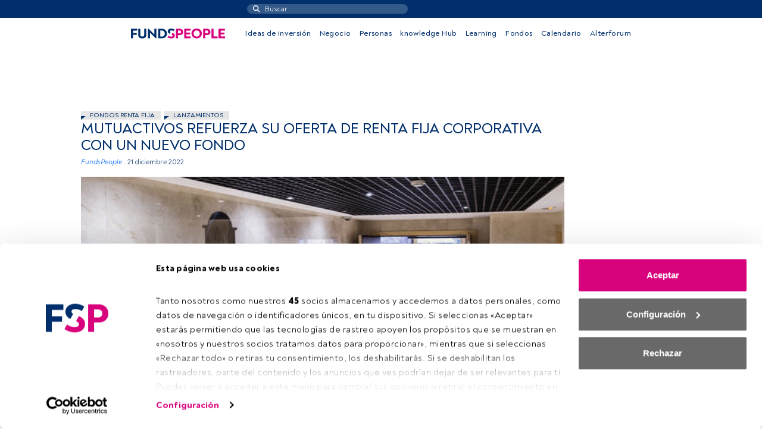

--- FILE ---
content_type: text/css; charset=utf-8
request_url: https://fundspeople.com/es/wp-content/themes/fundspeople/dist/css/main.css?ver=1.0.202602021040
body_size: 88852
content:
/*!
 * Font Awesome Free 6.7.1 by @fontawesome - https://fontawesome.com
 * License - https://fontawesome.com/license/free (Icons: CC BY 4.0, Fonts: SIL OFL 1.1, Code: MIT License)
 * Copyright 2024 Fonticons, Inc.
 */.fa{font-family:var(--fa-style-family, "Font Awesome 6 Free");font-weight:var(--fa-style, 900)}.fas,.far,.fab,.fa-solid,.fa-regular,.fa-brands,.fa{-moz-osx-font-smoothing:grayscale;-webkit-font-smoothing:antialiased;display:var(--fa-display, inline-block);font-style:normal;font-variant:normal;line-height:1;text-rendering:auto}.fas::before,.far::before,.fab::before,.fa-solid::before,.fa-regular::before,.fa-brands::before,.fa::before{content:var(--fa)}.fa-classic,.fas,.fa-solid,.far,.fa-regular{font-family:"Font Awesome 6 Free"}.fa-brands,.fab{font-family:"Font Awesome 6 Brands"}.fa-1x{font-size:1em}.fa-2x{font-size:2em}.fa-3x{font-size:3em}.fa-4x{font-size:4em}.fa-5x{font-size:5em}.fa-6x{font-size:6em}.fa-7x{font-size:7em}.fa-8x{font-size:8em}.fa-9x{font-size:9em}.fa-10x{font-size:10em}.fa-2xs{font-size:.625em;line-height:.1em;vertical-align:.225em}.fa-xs{font-size:.75em;line-height:.0833333337em;vertical-align:.125em}.fa-sm{font-size:.875em;line-height:.0714285718em;vertical-align:.0535714295em}.fa-lg{font-size:1.25em;line-height:.05em;vertical-align:-.075em}.fa-xl{font-size:1.5em;line-height:.0416666682em;vertical-align:-0.125em}.fa-2xl{font-size:2em;line-height:.03125em;vertical-align:-0.1875em}.fa-fw{text-align:center;width:1.25em}.fa-ul{list-style-type:none;margin-left:var(--fa-li-margin, 2.5em);padding-left:0}.fa-ul>li{position:relative}.fa-li{left:calc(-1*var(--fa-li-width, 2em));position:absolute;text-align:center;width:var(--fa-li-width, 2em);line-height:inherit}.fa-border{border-color:var(--fa-border-color, #eee);border-radius:var(--fa-border-radius, 0.1em);border-style:var(--fa-border-style, solid);border-width:var(--fa-border-width, 0.08em);padding:var(--fa-border-padding, 0.2em 0.25em 0.15em)}.fa-pull-left{float:left;margin-right:var(--fa-pull-margin, 0.3em)}.fa-pull-right{float:right;margin-left:var(--fa-pull-margin, 0.3em)}.fa-beat{-webkit-animation-name:fa-beat;animation-name:fa-beat;-webkit-animation-delay:var(--fa-animation-delay, 0s);animation-delay:var(--fa-animation-delay, 0s);-webkit-animation-direction:var(--fa-animation-direction, normal);animation-direction:var(--fa-animation-direction, normal);-webkit-animation-duration:var(--fa-animation-duration, 1s);animation-duration:var(--fa-animation-duration, 1s);-webkit-animation-iteration-count:var(--fa-animation-iteration-count, infinite);animation-iteration-count:var(--fa-animation-iteration-count, infinite);-webkit-animation-timing-function:var(--fa-animation-timing, ease-in-out);animation-timing-function:var(--fa-animation-timing, ease-in-out)}.fa-bounce{-webkit-animation-name:fa-bounce;animation-name:fa-bounce;-webkit-animation-delay:var(--fa-animation-delay, 0s);animation-delay:var(--fa-animation-delay, 0s);-webkit-animation-direction:var(--fa-animation-direction, normal);animation-direction:var(--fa-animation-direction, normal);-webkit-animation-duration:var(--fa-animation-duration, 1s);animation-duration:var(--fa-animation-duration, 1s);-webkit-animation-iteration-count:var(--fa-animation-iteration-count, infinite);animation-iteration-count:var(--fa-animation-iteration-count, infinite);-webkit-animation-timing-function:var(--fa-animation-timing, cubic-bezier(0.28, 0.84, 0.42, 1));animation-timing-function:var(--fa-animation-timing, cubic-bezier(0.28, 0.84, 0.42, 1))}.fa-fade{-webkit-animation-name:fa-fade;animation-name:fa-fade;-webkit-animation-delay:var(--fa-animation-delay, 0s);animation-delay:var(--fa-animation-delay, 0s);-webkit-animation-direction:var(--fa-animation-direction, normal);animation-direction:var(--fa-animation-direction, normal);-webkit-animation-duration:var(--fa-animation-duration, 1s);animation-duration:var(--fa-animation-duration, 1s);-webkit-animation-iteration-count:var(--fa-animation-iteration-count, infinite);animation-iteration-count:var(--fa-animation-iteration-count, infinite);-webkit-animation-timing-function:var(--fa-animation-timing, cubic-bezier(0.4, 0, 0.6, 1));animation-timing-function:var(--fa-animation-timing, cubic-bezier(0.4, 0, 0.6, 1))}.fa-beat-fade{-webkit-animation-name:fa-beat-fade;animation-name:fa-beat-fade;-webkit-animation-delay:var(--fa-animation-delay, 0s);animation-delay:var(--fa-animation-delay, 0s);-webkit-animation-direction:var(--fa-animation-direction, normal);animation-direction:var(--fa-animation-direction, normal);-webkit-animation-duration:var(--fa-animation-duration, 1s);animation-duration:var(--fa-animation-duration, 1s);-webkit-animation-iteration-count:var(--fa-animation-iteration-count, infinite);animation-iteration-count:var(--fa-animation-iteration-count, infinite);-webkit-animation-timing-function:var(--fa-animation-timing, cubic-bezier(0.4, 0, 0.6, 1));animation-timing-function:var(--fa-animation-timing, cubic-bezier(0.4, 0, 0.6, 1))}.fa-flip{-webkit-animation-name:fa-flip;animation-name:fa-flip;-webkit-animation-delay:var(--fa-animation-delay, 0s);animation-delay:var(--fa-animation-delay, 0s);-webkit-animation-direction:var(--fa-animation-direction, normal);animation-direction:var(--fa-animation-direction, normal);-webkit-animation-duration:var(--fa-animation-duration, 1s);animation-duration:var(--fa-animation-duration, 1s);-webkit-animation-iteration-count:var(--fa-animation-iteration-count, infinite);animation-iteration-count:var(--fa-animation-iteration-count, infinite);-webkit-animation-timing-function:var(--fa-animation-timing, ease-in-out);animation-timing-function:var(--fa-animation-timing, ease-in-out)}.fa-shake{-webkit-animation-name:fa-shake;animation-name:fa-shake;-webkit-animation-delay:var(--fa-animation-delay, 0s);animation-delay:var(--fa-animation-delay, 0s);-webkit-animation-direction:var(--fa-animation-direction, normal);animation-direction:var(--fa-animation-direction, normal);-webkit-animation-duration:var(--fa-animation-duration, 1s);animation-duration:var(--fa-animation-duration, 1s);-webkit-animation-iteration-count:var(--fa-animation-iteration-count, infinite);animation-iteration-count:var(--fa-animation-iteration-count, infinite);-webkit-animation-timing-function:var(--fa-animation-timing, linear);animation-timing-function:var(--fa-animation-timing, linear)}.fa-spin{-webkit-animation-name:fa-spin;animation-name:fa-spin;-webkit-animation-delay:var(--fa-animation-delay, 0s);animation-delay:var(--fa-animation-delay, 0s);-webkit-animation-direction:var(--fa-animation-direction, normal);animation-direction:var(--fa-animation-direction, normal);-webkit-animation-duration:var(--fa-animation-duration, 2s);animation-duration:var(--fa-animation-duration, 2s);-webkit-animation-iteration-count:var(--fa-animation-iteration-count, infinite);animation-iteration-count:var(--fa-animation-iteration-count, infinite);-webkit-animation-timing-function:var(--fa-animation-timing, linear);animation-timing-function:var(--fa-animation-timing, linear)}.fa-spin-reverse{--fa-animation-direction: reverse}.fa-pulse,.fa-spin-pulse{-webkit-animation-name:fa-spin;animation-name:fa-spin;-webkit-animation-direction:var(--fa-animation-direction, normal);animation-direction:var(--fa-animation-direction, normal);-webkit-animation-duration:var(--fa-animation-duration, 1s);animation-duration:var(--fa-animation-duration, 1s);-webkit-animation-iteration-count:var(--fa-animation-iteration-count, infinite);animation-iteration-count:var(--fa-animation-iteration-count, infinite);-webkit-animation-timing-function:var(--fa-animation-timing, steps(8));animation-timing-function:var(--fa-animation-timing, steps(8))}@media(prefers-reduced-motion: reduce){.fa-beat,.fa-bounce,.fa-fade,.fa-beat-fade,.fa-flip,.fa-pulse,.fa-shake,.fa-spin,.fa-spin-pulse{-webkit-animation-delay:-1ms;animation-delay:-1ms;-webkit-animation-duration:1ms;animation-duration:1ms;-webkit-animation-iteration-count:1;animation-iteration-count:1;-webkit-transition-delay:0s;transition-delay:0s;-webkit-transition-duration:0s;transition-duration:0s}}@-webkit-keyframes fa-beat{0%,90%{-webkit-transform:scale(1);transform:scale(1)}45%{-webkit-transform:scale(var(--fa-beat-scale, 1.25));transform:scale(var(--fa-beat-scale, 1.25))}}@keyframes fa-beat{0%,90%{-webkit-transform:scale(1);transform:scale(1)}45%{-webkit-transform:scale(var(--fa-beat-scale, 1.25));transform:scale(var(--fa-beat-scale, 1.25))}}@-webkit-keyframes fa-bounce{0%{-webkit-transform:scale(1, 1) translateY(0);transform:scale(1, 1) translateY(0)}10%{-webkit-transform:scale(var(--fa-bounce-start-scale-x, 1.1), var(--fa-bounce-start-scale-y, 0.9)) translateY(0);transform:scale(var(--fa-bounce-start-scale-x, 1.1), var(--fa-bounce-start-scale-y, 0.9)) translateY(0)}30%{-webkit-transform:scale(var(--fa-bounce-jump-scale-x, 0.9), var(--fa-bounce-jump-scale-y, 1.1)) translateY(var(--fa-bounce-height, -0.5em));transform:scale(var(--fa-bounce-jump-scale-x, 0.9), var(--fa-bounce-jump-scale-y, 1.1)) translateY(var(--fa-bounce-height, -0.5em))}50%{-webkit-transform:scale(var(--fa-bounce-land-scale-x, 1.05), var(--fa-bounce-land-scale-y, 0.95)) translateY(0);transform:scale(var(--fa-bounce-land-scale-x, 1.05), var(--fa-bounce-land-scale-y, 0.95)) translateY(0)}57%{-webkit-transform:scale(1, 1) translateY(var(--fa-bounce-rebound, -0.125em));transform:scale(1, 1) translateY(var(--fa-bounce-rebound, -0.125em))}64%{-webkit-transform:scale(1, 1) translateY(0);transform:scale(1, 1) translateY(0)}100%{-webkit-transform:scale(1, 1) translateY(0);transform:scale(1, 1) translateY(0)}}@keyframes fa-bounce{0%{-webkit-transform:scale(1, 1) translateY(0);transform:scale(1, 1) translateY(0)}10%{-webkit-transform:scale(var(--fa-bounce-start-scale-x, 1.1), var(--fa-bounce-start-scale-y, 0.9)) translateY(0);transform:scale(var(--fa-bounce-start-scale-x, 1.1), var(--fa-bounce-start-scale-y, 0.9)) translateY(0)}30%{-webkit-transform:scale(var(--fa-bounce-jump-scale-x, 0.9), var(--fa-bounce-jump-scale-y, 1.1)) translateY(var(--fa-bounce-height, -0.5em));transform:scale(var(--fa-bounce-jump-scale-x, 0.9), var(--fa-bounce-jump-scale-y, 1.1)) translateY(var(--fa-bounce-height, -0.5em))}50%{-webkit-transform:scale(var(--fa-bounce-land-scale-x, 1.05), var(--fa-bounce-land-scale-y, 0.95)) translateY(0);transform:scale(var(--fa-bounce-land-scale-x, 1.05), var(--fa-bounce-land-scale-y, 0.95)) translateY(0)}57%{-webkit-transform:scale(1, 1) translateY(var(--fa-bounce-rebound, -0.125em));transform:scale(1, 1) translateY(var(--fa-bounce-rebound, -0.125em))}64%{-webkit-transform:scale(1, 1) translateY(0);transform:scale(1, 1) translateY(0)}100%{-webkit-transform:scale(1, 1) translateY(0);transform:scale(1, 1) translateY(0)}}@-webkit-keyframes fa-fade{50%{opacity:var(--fa-fade-opacity, 0.4)}}@keyframes fa-fade{50%{opacity:var(--fa-fade-opacity, 0.4)}}@-webkit-keyframes fa-beat-fade{0%,100%{opacity:var(--fa-beat-fade-opacity, 0.4);-webkit-transform:scale(1);transform:scale(1)}50%{opacity:1;-webkit-transform:scale(var(--fa-beat-fade-scale, 1.125));transform:scale(var(--fa-beat-fade-scale, 1.125))}}@keyframes fa-beat-fade{0%,100%{opacity:var(--fa-beat-fade-opacity, 0.4);-webkit-transform:scale(1);transform:scale(1)}50%{opacity:1;-webkit-transform:scale(var(--fa-beat-fade-scale, 1.125));transform:scale(var(--fa-beat-fade-scale, 1.125))}}@-webkit-keyframes fa-flip{50%{-webkit-transform:rotate3d(var(--fa-flip-x, 0), var(--fa-flip-y, 1), var(--fa-flip-z, 0), var(--fa-flip-angle, -180deg));transform:rotate3d(var(--fa-flip-x, 0), var(--fa-flip-y, 1), var(--fa-flip-z, 0), var(--fa-flip-angle, -180deg))}}@keyframes fa-flip{50%{-webkit-transform:rotate3d(var(--fa-flip-x, 0), var(--fa-flip-y, 1), var(--fa-flip-z, 0), var(--fa-flip-angle, -180deg));transform:rotate3d(var(--fa-flip-x, 0), var(--fa-flip-y, 1), var(--fa-flip-z, 0), var(--fa-flip-angle, -180deg))}}@-webkit-keyframes fa-shake{0%{-webkit-transform:rotate(-15deg);transform:rotate(-15deg)}4%{-webkit-transform:rotate(15deg);transform:rotate(15deg)}8%,24%{-webkit-transform:rotate(-18deg);transform:rotate(-18deg)}12%,28%{-webkit-transform:rotate(18deg);transform:rotate(18deg)}16%{-webkit-transform:rotate(-22deg);transform:rotate(-22deg)}20%{-webkit-transform:rotate(22deg);transform:rotate(22deg)}32%{-webkit-transform:rotate(-12deg);transform:rotate(-12deg)}36%{-webkit-transform:rotate(12deg);transform:rotate(12deg)}40%,100%{-webkit-transform:rotate(0deg);transform:rotate(0deg)}}@keyframes fa-shake{0%{-webkit-transform:rotate(-15deg);transform:rotate(-15deg)}4%{-webkit-transform:rotate(15deg);transform:rotate(15deg)}8%,24%{-webkit-transform:rotate(-18deg);transform:rotate(-18deg)}12%,28%{-webkit-transform:rotate(18deg);transform:rotate(18deg)}16%{-webkit-transform:rotate(-22deg);transform:rotate(-22deg)}20%{-webkit-transform:rotate(22deg);transform:rotate(22deg)}32%{-webkit-transform:rotate(-12deg);transform:rotate(-12deg)}36%{-webkit-transform:rotate(12deg);transform:rotate(12deg)}40%,100%{-webkit-transform:rotate(0deg);transform:rotate(0deg)}}@-webkit-keyframes fa-spin{0%{-webkit-transform:rotate(0deg);transform:rotate(0deg)}100%{-webkit-transform:rotate(360deg);transform:rotate(360deg)}}@keyframes fa-spin{0%{-webkit-transform:rotate(0deg);transform:rotate(0deg)}100%{-webkit-transform:rotate(360deg);transform:rotate(360deg)}}.fa-rotate-90{-webkit-transform:rotate(90deg);-ms-transform:rotate(90deg);transform:rotate(90deg)}.fa-rotate-180{-webkit-transform:rotate(180deg);-ms-transform:rotate(180deg);transform:rotate(180deg)}.fa-rotate-270{-webkit-transform:rotate(270deg);-ms-transform:rotate(270deg);transform:rotate(270deg)}.fa-flip-horizontal{-webkit-transform:scale(-1, 1);-ms-transform:scale(-1, 1);transform:scale(-1, 1)}.fa-flip-vertical{-webkit-transform:scale(1, -1);-ms-transform:scale(1, -1);transform:scale(1, -1)}.fa-flip-both,.fa-flip-horizontal.fa-flip-vertical{-webkit-transform:scale(-1, -1);-ms-transform:scale(-1, -1);transform:scale(-1, -1)}.fa-rotate-by{-webkit-transform:rotate(var(--fa-rotate-angle, 0));-ms-transform:rotate(var(--fa-rotate-angle, 0));transform:rotate(var(--fa-rotate-angle, 0))}.fa-stack{display:inline-block;height:2em;line-height:2em;position:relative;vertical-align:middle;width:2.5em}.fa-stack-1x,.fa-stack-2x{left:0;position:absolute;text-align:center;width:100%;z-index:var(--fa-stack-z-index, auto)}.fa-stack-1x{line-height:inherit}.fa-stack-2x{font-size:2em}.fa-inverse{color:var(--fa-inverse, #fff)}.fa-0{--fa:"\30 ";--fa--fa:"\30 \30 "}.fa-1{--fa:"\31 ";--fa--fa:"\31 \31 "}.fa-2{--fa:"\32 ";--fa--fa:"\32 \32 "}.fa-3{--fa:"\33 ";--fa--fa:"\33 \33 "}.fa-4{--fa:"\34 ";--fa--fa:"\34 \34 "}.fa-5{--fa:"\35 ";--fa--fa:"\35 \35 "}.fa-6{--fa:"\36 ";--fa--fa:"\36 \36 "}.fa-7{--fa:"\37 ";--fa--fa:"\37 \37 "}.fa-8{--fa:"\38 ";--fa--fa:"\38 \38 "}.fa-9{--fa:"\39 ";--fa--fa:"\39 \39 "}.fa-fill-drip{--fa:"";--fa--fa:""}.fa-arrows-to-circle{--fa:"";--fa--fa:""}.fa-circle-chevron-right{--fa:"";--fa--fa:""}.fa-chevron-circle-right{--fa:"";--fa--fa:""}.fa-at{--fa:"\@";--fa--fa:"\@\@"}.fa-trash-can{--fa:"";--fa--fa:""}.fa-trash-alt{--fa:"";--fa--fa:""}.fa-text-height{--fa:"";--fa--fa:""}.fa-user-xmark{--fa:"";--fa--fa:""}.fa-user-times{--fa:"";--fa--fa:""}.fa-stethoscope{--fa:"";--fa--fa:""}.fa-message{--fa:"";--fa--fa:""}.fa-comment-alt{--fa:"";--fa--fa:""}.fa-info{--fa:"";--fa--fa:""}.fa-down-left-and-up-right-to-center{--fa:"";--fa--fa:""}.fa-compress-alt{--fa:"";--fa--fa:""}.fa-explosion{--fa:"";--fa--fa:""}.fa-file-lines{--fa:"";--fa--fa:""}.fa-file-alt{--fa:"";--fa--fa:""}.fa-file-text{--fa:"";--fa--fa:""}.fa-wave-square{--fa:"";--fa--fa:""}.fa-ring{--fa:"";--fa--fa:""}.fa-building-un{--fa:"";--fa--fa:""}.fa-dice-three{--fa:"";--fa--fa:""}.fa-calendar-days{--fa:"";--fa--fa:""}.fa-calendar-alt{--fa:"";--fa--fa:""}.fa-anchor-circle-check{--fa:"";--fa--fa:""}.fa-building-circle-arrow-right{--fa:"";--fa--fa:""}.fa-volleyball{--fa:"";--fa--fa:""}.fa-volleyball-ball{--fa:"";--fa--fa:""}.fa-arrows-up-to-line{--fa:"";--fa--fa:""}.fa-sort-down{--fa:"";--fa--fa:""}.fa-sort-desc{--fa:"";--fa--fa:""}.fa-circle-minus{--fa:"";--fa--fa:""}.fa-minus-circle{--fa:"";--fa--fa:""}.fa-door-open{--fa:"";--fa--fa:""}.fa-right-from-bracket{--fa:"";--fa--fa:""}.fa-sign-out-alt{--fa:"";--fa--fa:""}.fa-atom{--fa:"";--fa--fa:""}.fa-soap{--fa:"";--fa--fa:""}.fa-icons{--fa:"";--fa--fa:""}.fa-heart-music-camera-bolt{--fa:"";--fa--fa:""}.fa-microphone-lines-slash{--fa:"";--fa--fa:""}.fa-microphone-alt-slash{--fa:"";--fa--fa:""}.fa-bridge-circle-check{--fa:"";--fa--fa:""}.fa-pump-medical{--fa:"";--fa--fa:""}.fa-fingerprint{--fa:"";--fa--fa:""}.fa-hand-point-right{--fa:"";--fa--fa:""}.fa-magnifying-glass-location{--fa:"";--fa--fa:""}.fa-search-location{--fa:"";--fa--fa:""}.fa-forward-step{--fa:"";--fa--fa:""}.fa-step-forward{--fa:"";--fa--fa:""}.fa-face-smile-beam{--fa:"";--fa--fa:""}.fa-smile-beam{--fa:"";--fa--fa:""}.fa-flag-checkered{--fa:"";--fa--fa:""}.fa-football{--fa:"";--fa--fa:""}.fa-football-ball{--fa:"";--fa--fa:""}.fa-school-circle-exclamation{--fa:"";--fa--fa:""}.fa-crop{--fa:"";--fa--fa:""}.fa-angles-down{--fa:"";--fa--fa:""}.fa-angle-double-down{--fa:"";--fa--fa:""}.fa-users-rectangle{--fa:"";--fa--fa:""}.fa-people-roof{--fa:"";--fa--fa:""}.fa-people-line{--fa:"";--fa--fa:""}.fa-beer-mug-empty{--fa:"";--fa--fa:""}.fa-beer{--fa:"";--fa--fa:""}.fa-diagram-predecessor{--fa:"";--fa--fa:""}.fa-arrow-up-long{--fa:"";--fa--fa:""}.fa-long-arrow-up{--fa:"";--fa--fa:""}.fa-fire-flame-simple{--fa:"";--fa--fa:""}.fa-burn{--fa:"";--fa--fa:""}.fa-person{--fa:"";--fa--fa:""}.fa-male{--fa:"";--fa--fa:""}.fa-laptop{--fa:"";--fa--fa:""}.fa-file-csv{--fa:"";--fa--fa:""}.fa-menorah{--fa:"";--fa--fa:""}.fa-truck-plane{--fa:"";--fa--fa:""}.fa-record-vinyl{--fa:"";--fa--fa:""}.fa-face-grin-stars{--fa:"";--fa--fa:""}.fa-grin-stars{--fa:"";--fa--fa:""}.fa-bong{--fa:"";--fa--fa:""}.fa-spaghetti-monster-flying{--fa:"";--fa--fa:""}.fa-pastafarianism{--fa:"";--fa--fa:""}.fa-arrow-down-up-across-line{--fa:"";--fa--fa:""}.fa-spoon{--fa:"";--fa--fa:""}.fa-utensil-spoon{--fa:"";--fa--fa:""}.fa-jar-wheat{--fa:"";--fa--fa:""}.fa-envelopes-bulk{--fa:"";--fa--fa:""}.fa-mail-bulk{--fa:"";--fa--fa:""}.fa-file-circle-exclamation{--fa:"";--fa--fa:""}.fa-circle-h{--fa:"";--fa--fa:""}.fa-hospital-symbol{--fa:"";--fa--fa:""}.fa-pager{--fa:"";--fa--fa:""}.fa-address-book{--fa:"";--fa--fa:""}.fa-contact-book{--fa:"";--fa--fa:""}.fa-strikethrough{--fa:"";--fa--fa:""}.fa-k{--fa:"K";--fa--fa:"KK"}.fa-landmark-flag{--fa:"";--fa--fa:""}.fa-pencil{--fa:"";--fa--fa:""}.fa-pencil-alt{--fa:"";--fa--fa:""}.fa-backward{--fa:"";--fa--fa:""}.fa-caret-right{--fa:"";--fa--fa:""}.fa-comments{--fa:"";--fa--fa:""}.fa-paste{--fa:"";--fa--fa:""}.fa-file-clipboard{--fa:"";--fa--fa:""}.fa-code-pull-request{--fa:"";--fa--fa:""}.fa-clipboard-list{--fa:"";--fa--fa:""}.fa-truck-ramp-box{--fa:"";--fa--fa:""}.fa-truck-loading{--fa:"";--fa--fa:""}.fa-user-check{--fa:"";--fa--fa:""}.fa-vial-virus{--fa:"";--fa--fa:""}.fa-sheet-plastic{--fa:"";--fa--fa:""}.fa-blog{--fa:"";--fa--fa:""}.fa-user-ninja{--fa:"";--fa--fa:""}.fa-person-arrow-up-from-line{--fa:"";--fa--fa:""}.fa-scroll-torah{--fa:"";--fa--fa:""}.fa-torah{--fa:"";--fa--fa:""}.fa-broom-ball{--fa:"";--fa--fa:""}.fa-quidditch{--fa:"";--fa--fa:""}.fa-quidditch-broom-ball{--fa:"";--fa--fa:""}.fa-toggle-off{--fa:"";--fa--fa:""}.fa-box-archive{--fa:"";--fa--fa:""}.fa-archive{--fa:"";--fa--fa:""}.fa-person-drowning{--fa:"";--fa--fa:""}.fa-arrow-down-9-1{--fa:"";--fa--fa:""}.fa-sort-numeric-desc{--fa:"";--fa--fa:""}.fa-sort-numeric-down-alt{--fa:"";--fa--fa:""}.fa-face-grin-tongue-squint{--fa:"";--fa--fa:""}.fa-grin-tongue-squint{--fa:"";--fa--fa:""}.fa-spray-can{--fa:"";--fa--fa:""}.fa-truck-monster{--fa:"";--fa--fa:""}.fa-w{--fa:"W";--fa--fa:"WW"}.fa-earth-africa{--fa:"";--fa--fa:""}.fa-globe-africa{--fa:"";--fa--fa:""}.fa-rainbow{--fa:"";--fa--fa:""}.fa-circle-notch{--fa:"";--fa--fa:""}.fa-tablet-screen-button{--fa:"";--fa--fa:""}.fa-tablet-alt{--fa:"";--fa--fa:""}.fa-paw{--fa:"";--fa--fa:""}.fa-cloud{--fa:"";--fa--fa:""}.fa-trowel-bricks{--fa:"";--fa--fa:""}.fa-face-flushed{--fa:"";--fa--fa:""}.fa-flushed{--fa:"";--fa--fa:""}.fa-hospital-user{--fa:"";--fa--fa:""}.fa-tent-arrow-left-right{--fa:"";--fa--fa:""}.fa-gavel{--fa:"";--fa--fa:""}.fa-legal{--fa:"";--fa--fa:""}.fa-binoculars{--fa:"";--fa--fa:""}.fa-microphone-slash{--fa:"";--fa--fa:""}.fa-box-tissue{--fa:"";--fa--fa:""}.fa-motorcycle{--fa:"";--fa--fa:""}.fa-bell-concierge{--fa:"";--fa--fa:""}.fa-concierge-bell{--fa:"";--fa--fa:""}.fa-pen-ruler{--fa:"";--fa--fa:""}.fa-pencil-ruler{--fa:"";--fa--fa:""}.fa-people-arrows{--fa:"";--fa--fa:""}.fa-people-arrows-left-right{--fa:"";--fa--fa:""}.fa-mars-and-venus-burst{--fa:"";--fa--fa:""}.fa-square-caret-right{--fa:"";--fa--fa:""}.fa-caret-square-right{--fa:"";--fa--fa:""}.fa-scissors{--fa:"";--fa--fa:""}.fa-cut{--fa:"";--fa--fa:""}.fa-sun-plant-wilt{--fa:"";--fa--fa:""}.fa-toilets-portable{--fa:"";--fa--fa:""}.fa-hockey-puck{--fa:"";--fa--fa:""}.fa-table{--fa:"";--fa--fa:""}.fa-magnifying-glass-arrow-right{--fa:"";--fa--fa:""}.fa-tachograph-digital{--fa:"";--fa--fa:""}.fa-digital-tachograph{--fa:"";--fa--fa:""}.fa-users-slash{--fa:"";--fa--fa:""}.fa-clover{--fa:"";--fa--fa:""}.fa-reply{--fa:"";--fa--fa:""}.fa-mail-reply{--fa:"";--fa--fa:""}.fa-star-and-crescent{--fa:"";--fa--fa:""}.fa-house-fire{--fa:"";--fa--fa:""}.fa-square-minus{--fa:"";--fa--fa:""}.fa-minus-square{--fa:"";--fa--fa:""}.fa-helicopter{--fa:"";--fa--fa:""}.fa-compass{--fa:"";--fa--fa:""}.fa-square-caret-down{--fa:"";--fa--fa:""}.fa-caret-square-down{--fa:"";--fa--fa:""}.fa-file-circle-question{--fa:"";--fa--fa:""}.fa-laptop-code{--fa:"";--fa--fa:""}.fa-swatchbook{--fa:"";--fa--fa:""}.fa-prescription-bottle{--fa:"";--fa--fa:""}.fa-bars{--fa:"";--fa--fa:""}.fa-navicon{--fa:"";--fa--fa:""}.fa-people-group{--fa:"";--fa--fa:""}.fa-hourglass-end{--fa:"";--fa--fa:""}.fa-hourglass-3{--fa:"";--fa--fa:""}.fa-heart-crack{--fa:"";--fa--fa:""}.fa-heart-broken{--fa:"";--fa--fa:""}.fa-square-up-right{--fa:"";--fa--fa:""}.fa-external-link-square-alt{--fa:"";--fa--fa:""}.fa-face-kiss-beam{--fa:"";--fa--fa:""}.fa-kiss-beam{--fa:"";--fa--fa:""}.fa-film{--fa:"";--fa--fa:""}.fa-ruler-horizontal{--fa:"";--fa--fa:""}.fa-people-robbery{--fa:"";--fa--fa:""}.fa-lightbulb{--fa:"";--fa--fa:""}.fa-caret-left{--fa:"";--fa--fa:""}.fa-circle-exclamation{--fa:"";--fa--fa:""}.fa-exclamation-circle{--fa:"";--fa--fa:""}.fa-school-circle-xmark{--fa:"";--fa--fa:""}.fa-arrow-right-from-bracket{--fa:"";--fa--fa:""}.fa-sign-out{--fa:"";--fa--fa:""}.fa-circle-chevron-down{--fa:"";--fa--fa:""}.fa-chevron-circle-down{--fa:"";--fa--fa:""}.fa-unlock-keyhole{--fa:"";--fa--fa:""}.fa-unlock-alt{--fa:"";--fa--fa:""}.fa-cloud-showers-heavy{--fa:"";--fa--fa:""}.fa-headphones-simple{--fa:"";--fa--fa:""}.fa-headphones-alt{--fa:"";--fa--fa:""}.fa-sitemap{--fa:"";--fa--fa:""}.fa-circle-dollar-to-slot{--fa:"";--fa--fa:""}.fa-donate{--fa:"";--fa--fa:""}.fa-memory{--fa:"";--fa--fa:""}.fa-road-spikes{--fa:"";--fa--fa:""}.fa-fire-burner{--fa:"";--fa--fa:""}.fa-flag{--fa:"";--fa--fa:""}.fa-hanukiah{--fa:"";--fa--fa:""}.fa-feather{--fa:"";--fa--fa:""}.fa-volume-low{--fa:"";--fa--fa:""}.fa-volume-down{--fa:"";--fa--fa:""}.fa-comment-slash{--fa:"";--fa--fa:""}.fa-cloud-sun-rain{--fa:"";--fa--fa:""}.fa-compress{--fa:"";--fa--fa:""}.fa-wheat-awn{--fa:"";--fa--fa:""}.fa-wheat-alt{--fa:"";--fa--fa:""}.fa-ankh{--fa:"";--fa--fa:""}.fa-hands-holding-child{--fa:"";--fa--fa:""}.fa-asterisk{--fa:"\*";--fa--fa:"\*\*"}.fa-square-check{--fa:"";--fa--fa:""}.fa-check-square{--fa:"";--fa--fa:""}.fa-peseta-sign{--fa:"";--fa--fa:""}.fa-heading{--fa:"";--fa--fa:""}.fa-header{--fa:"";--fa--fa:""}.fa-ghost{--fa:"";--fa--fa:""}.fa-list{--fa:"";--fa--fa:""}.fa-list-squares{--fa:"";--fa--fa:""}.fa-square-phone-flip{--fa:"";--fa--fa:""}.fa-phone-square-alt{--fa:"";--fa--fa:""}.fa-cart-plus{--fa:"";--fa--fa:""}.fa-gamepad{--fa:"";--fa--fa:""}.fa-circle-dot{--fa:"";--fa--fa:""}.fa-dot-circle{--fa:"";--fa--fa:""}.fa-face-dizzy{--fa:"";--fa--fa:""}.fa-dizzy{--fa:"";--fa--fa:""}.fa-egg{--fa:"";--fa--fa:""}.fa-house-medical-circle-xmark{--fa:"";--fa--fa:""}.fa-campground{--fa:"";--fa--fa:""}.fa-folder-plus{--fa:"";--fa--fa:""}.fa-futbol{--fa:"";--fa--fa:""}.fa-futbol-ball{--fa:"";--fa--fa:""}.fa-soccer-ball{--fa:"";--fa--fa:""}.fa-paintbrush{--fa:"";--fa--fa:""}.fa-paint-brush{--fa:"";--fa--fa:""}.fa-lock{--fa:"";--fa--fa:""}.fa-gas-pump{--fa:"";--fa--fa:""}.fa-hot-tub-person{--fa:"";--fa--fa:""}.fa-hot-tub{--fa:"";--fa--fa:""}.fa-map-location{--fa:"";--fa--fa:""}.fa-map-marked{--fa:"";--fa--fa:""}.fa-house-flood-water{--fa:"";--fa--fa:""}.fa-tree{--fa:"";--fa--fa:""}.fa-bridge-lock{--fa:"";--fa--fa:""}.fa-sack-dollar{--fa:"";--fa--fa:""}.fa-pen-to-square{--fa:"";--fa--fa:""}.fa-edit{--fa:"";--fa--fa:""}.fa-car-side{--fa:"";--fa--fa:""}.fa-share-nodes{--fa:"";--fa--fa:""}.fa-share-alt{--fa:"";--fa--fa:""}.fa-heart-circle-minus{--fa:"";--fa--fa:""}.fa-hourglass-half{--fa:"";--fa--fa:""}.fa-hourglass-2{--fa:"";--fa--fa:""}.fa-microscope{--fa:"";--fa--fa:""}.fa-sink{--fa:"";--fa--fa:""}.fa-bag-shopping{--fa:"";--fa--fa:""}.fa-shopping-bag{--fa:"";--fa--fa:""}.fa-arrow-down-z-a{--fa:"";--fa--fa:""}.fa-sort-alpha-desc{--fa:"";--fa--fa:""}.fa-sort-alpha-down-alt{--fa:"";--fa--fa:""}.fa-mitten{--fa:"";--fa--fa:""}.fa-person-rays{--fa:"";--fa--fa:""}.fa-users{--fa:"";--fa--fa:""}.fa-eye-slash{--fa:"";--fa--fa:""}.fa-flask-vial{--fa:"";--fa--fa:""}.fa-hand{--fa:"";--fa--fa:""}.fa-hand-paper{--fa:"";--fa--fa:""}.fa-om{--fa:"";--fa--fa:""}.fa-worm{--fa:"";--fa--fa:""}.fa-house-circle-xmark{--fa:"";--fa--fa:""}.fa-plug{--fa:"";--fa--fa:""}.fa-chevron-up{--fa:"";--fa--fa:""}.fa-hand-spock{--fa:"";--fa--fa:""}.fa-stopwatch{--fa:"";--fa--fa:""}.fa-face-kiss{--fa:"";--fa--fa:""}.fa-kiss{--fa:"";--fa--fa:""}.fa-bridge-circle-xmark{--fa:"";--fa--fa:""}.fa-face-grin-tongue{--fa:"";--fa--fa:""}.fa-grin-tongue{--fa:"";--fa--fa:""}.fa-chess-bishop{--fa:"";--fa--fa:""}.fa-face-grin-wink{--fa:"";--fa--fa:""}.fa-grin-wink{--fa:"";--fa--fa:""}.fa-ear-deaf{--fa:"";--fa--fa:""}.fa-deaf{--fa:"";--fa--fa:""}.fa-deafness{--fa:"";--fa--fa:""}.fa-hard-of-hearing{--fa:"";--fa--fa:""}.fa-road-circle-check{--fa:"";--fa--fa:""}.fa-dice-five{--fa:"";--fa--fa:""}.fa-square-rss{--fa:"";--fa--fa:""}.fa-rss-square{--fa:"";--fa--fa:""}.fa-land-mine-on{--fa:"";--fa--fa:""}.fa-i-cursor{--fa:"";--fa--fa:""}.fa-stamp{--fa:"";--fa--fa:""}.fa-stairs{--fa:"";--fa--fa:""}.fa-i{--fa:"I";--fa--fa:"II"}.fa-hryvnia-sign{--fa:"";--fa--fa:""}.fa-hryvnia{--fa:"";--fa--fa:""}.fa-pills{--fa:"";--fa--fa:""}.fa-face-grin-wide{--fa:"";--fa--fa:""}.fa-grin-alt{--fa:"";--fa--fa:""}.fa-tooth{--fa:"";--fa--fa:""}.fa-v{--fa:"V";--fa--fa:"VV"}.fa-bangladeshi-taka-sign{--fa:"";--fa--fa:""}.fa-bicycle{--fa:"";--fa--fa:""}.fa-staff-snake{--fa:"";--fa--fa:""}.fa-rod-asclepius{--fa:"";--fa--fa:""}.fa-rod-snake{--fa:"";--fa--fa:""}.fa-staff-aesculapius{--fa:"";--fa--fa:""}.fa-head-side-cough-slash{--fa:"";--fa--fa:""}.fa-truck-medical{--fa:"";--fa--fa:""}.fa-ambulance{--fa:"";--fa--fa:""}.fa-wheat-awn-circle-exclamation{--fa:"";--fa--fa:""}.fa-snowman{--fa:"";--fa--fa:""}.fa-mortar-pestle{--fa:"";--fa--fa:""}.fa-road-barrier{--fa:"";--fa--fa:""}.fa-school{--fa:"";--fa--fa:""}.fa-igloo{--fa:"";--fa--fa:""}.fa-joint{--fa:"";--fa--fa:""}.fa-angle-right{--fa:"";--fa--fa:""}.fa-horse{--fa:"";--fa--fa:""}.fa-q{--fa:"Q";--fa--fa:"QQ"}.fa-g{--fa:"G";--fa--fa:"GG"}.fa-notes-medical{--fa:"";--fa--fa:""}.fa-temperature-half{--fa:"";--fa--fa:""}.fa-temperature-2{--fa:"";--fa--fa:""}.fa-thermometer-2{--fa:"";--fa--fa:""}.fa-thermometer-half{--fa:"";--fa--fa:""}.fa-dong-sign{--fa:"";--fa--fa:""}.fa-capsules{--fa:"";--fa--fa:""}.fa-poo-storm{--fa:"";--fa--fa:""}.fa-poo-bolt{--fa:"";--fa--fa:""}.fa-face-frown-open{--fa:"";--fa--fa:""}.fa-frown-open{--fa:"";--fa--fa:""}.fa-hand-point-up{--fa:"";--fa--fa:""}.fa-money-bill{--fa:"";--fa--fa:""}.fa-bookmark{--fa:"";--fa--fa:""}.fa-align-justify{--fa:"";--fa--fa:""}.fa-umbrella-beach{--fa:"";--fa--fa:""}.fa-helmet-un{--fa:"";--fa--fa:""}.fa-bullseye{--fa:"";--fa--fa:""}.fa-bacon{--fa:"";--fa--fa:""}.fa-hand-point-down{--fa:"";--fa--fa:""}.fa-arrow-up-from-bracket{--fa:"";--fa--fa:""}.fa-folder{--fa:"";--fa--fa:""}.fa-folder-blank{--fa:"";--fa--fa:""}.fa-file-waveform{--fa:"";--fa--fa:""}.fa-file-medical-alt{--fa:"";--fa--fa:""}.fa-radiation{--fa:"";--fa--fa:""}.fa-chart-simple{--fa:"";--fa--fa:""}.fa-mars-stroke{--fa:"";--fa--fa:""}.fa-vial{--fa:"";--fa--fa:""}.fa-gauge{--fa:"";--fa--fa:""}.fa-dashboard{--fa:"";--fa--fa:""}.fa-gauge-med{--fa:"";--fa--fa:""}.fa-tachometer-alt-average{--fa:"";--fa--fa:""}.fa-wand-magic-sparkles{--fa:"";--fa--fa:""}.fa-magic-wand-sparkles{--fa:"";--fa--fa:""}.fa-e{--fa:"E";--fa--fa:"EE"}.fa-pen-clip{--fa:"";--fa--fa:""}.fa-pen-alt{--fa:"";--fa--fa:""}.fa-bridge-circle-exclamation{--fa:"";--fa--fa:""}.fa-user{--fa:"";--fa--fa:""}.fa-school-circle-check{--fa:"";--fa--fa:""}.fa-dumpster{--fa:"";--fa--fa:""}.fa-van-shuttle{--fa:"";--fa--fa:""}.fa-shuttle-van{--fa:"";--fa--fa:""}.fa-building-user{--fa:"";--fa--fa:""}.fa-square-caret-left{--fa:"";--fa--fa:""}.fa-caret-square-left{--fa:"";--fa--fa:""}.fa-highlighter{--fa:"";--fa--fa:""}.fa-key{--fa:"";--fa--fa:""}.fa-bullhorn{--fa:"";--fa--fa:""}.fa-globe{--fa:"";--fa--fa:""}.fa-synagogue{--fa:"";--fa--fa:""}.fa-person-half-dress{--fa:"";--fa--fa:""}.fa-road-bridge{--fa:"";--fa--fa:""}.fa-location-arrow{--fa:"";--fa--fa:""}.fa-c{--fa:"C";--fa--fa:"CC"}.fa-tablet-button{--fa:"";--fa--fa:""}.fa-building-lock{--fa:"";--fa--fa:""}.fa-pizza-slice{--fa:"";--fa--fa:""}.fa-money-bill-wave{--fa:"";--fa--fa:""}.fa-chart-area{--fa:"";--fa--fa:""}.fa-area-chart{--fa:"";--fa--fa:""}.fa-house-flag{--fa:"";--fa--fa:""}.fa-person-circle-minus{--fa:"";--fa--fa:""}.fa-ban{--fa:"";--fa--fa:""}.fa-cancel{--fa:"";--fa--fa:""}.fa-camera-rotate{--fa:"";--fa--fa:""}.fa-spray-can-sparkles{--fa:"";--fa--fa:""}.fa-air-freshener{--fa:"";--fa--fa:""}.fa-star{--fa:"";--fa--fa:""}.fa-repeat{--fa:"";--fa--fa:""}.fa-cross{--fa:"";--fa--fa:""}.fa-box{--fa:"";--fa--fa:""}.fa-venus-mars{--fa:"";--fa--fa:""}.fa-arrow-pointer{--fa:"";--fa--fa:""}.fa-mouse-pointer{--fa:"";--fa--fa:""}.fa-maximize{--fa:"";--fa--fa:""}.fa-expand-arrows-alt{--fa:"";--fa--fa:""}.fa-charging-station{--fa:"";--fa--fa:""}.fa-shapes{--fa:"";--fa--fa:""}.fa-triangle-circle-square{--fa:"";--fa--fa:""}.fa-shuffle{--fa:"";--fa--fa:""}.fa-random{--fa:"";--fa--fa:""}.fa-person-running{--fa:"";--fa--fa:""}.fa-running{--fa:"";--fa--fa:""}.fa-mobile-retro{--fa:"";--fa--fa:""}.fa-grip-lines-vertical{--fa:"";--fa--fa:""}.fa-spider{--fa:"";--fa--fa:""}.fa-hands-bound{--fa:"";--fa--fa:""}.fa-file-invoice-dollar{--fa:"";--fa--fa:""}.fa-plane-circle-exclamation{--fa:"";--fa--fa:""}.fa-x-ray{--fa:"";--fa--fa:""}.fa-spell-check{--fa:"";--fa--fa:""}.fa-slash{--fa:"";--fa--fa:""}.fa-computer-mouse{--fa:"";--fa--fa:""}.fa-mouse{--fa:"";--fa--fa:""}.fa-arrow-right-to-bracket{--fa:"";--fa--fa:""}.fa-sign-in{--fa:"";--fa--fa:""}.fa-shop-slash{--fa:"";--fa--fa:""}.fa-store-alt-slash{--fa:"";--fa--fa:""}.fa-server{--fa:"";--fa--fa:""}.fa-virus-covid-slash{--fa:"";--fa--fa:""}.fa-shop-lock{--fa:"";--fa--fa:""}.fa-hourglass-start{--fa:"";--fa--fa:""}.fa-hourglass-1{--fa:"";--fa--fa:""}.fa-blender-phone{--fa:"";--fa--fa:""}.fa-building-wheat{--fa:"";--fa--fa:""}.fa-person-breastfeeding{--fa:"";--fa--fa:""}.fa-right-to-bracket{--fa:"";--fa--fa:""}.fa-sign-in-alt{--fa:"";--fa--fa:""}.fa-venus{--fa:"";--fa--fa:""}.fa-passport{--fa:"";--fa--fa:""}.fa-thumbtack-slash{--fa:"";--fa--fa:""}.fa-thumb-tack-slash{--fa:"";--fa--fa:""}.fa-heart-pulse{--fa:"";--fa--fa:""}.fa-heartbeat{--fa:"";--fa--fa:""}.fa-people-carry-box{--fa:"";--fa--fa:""}.fa-people-carry{--fa:"";--fa--fa:""}.fa-temperature-high{--fa:"";--fa--fa:""}.fa-microchip{--fa:"";--fa--fa:""}.fa-crown{--fa:"";--fa--fa:""}.fa-weight-hanging{--fa:"";--fa--fa:""}.fa-xmarks-lines{--fa:"";--fa--fa:""}.fa-file-prescription{--fa:"";--fa--fa:""}.fa-weight-scale{--fa:"";--fa--fa:""}.fa-weight{--fa:"";--fa--fa:""}.fa-user-group{--fa:"";--fa--fa:""}.fa-user-friends{--fa:"";--fa--fa:""}.fa-arrow-up-a-z{--fa:"";--fa--fa:""}.fa-sort-alpha-up{--fa:"";--fa--fa:""}.fa-chess-knight{--fa:"";--fa--fa:""}.fa-face-laugh-squint{--fa:"";--fa--fa:""}.fa-laugh-squint{--fa:"";--fa--fa:""}.fa-wheelchair{--fa:"";--fa--fa:""}.fa-circle-arrow-up{--fa:"";--fa--fa:""}.fa-arrow-circle-up{--fa:"";--fa--fa:""}.fa-toggle-on{--fa:"";--fa--fa:""}.fa-person-walking{--fa:"";--fa--fa:""}.fa-walking{--fa:"";--fa--fa:""}.fa-l{--fa:"L";--fa--fa:"LL"}.fa-fire{--fa:"";--fa--fa:""}.fa-bed-pulse{--fa:"";--fa--fa:""}.fa-procedures{--fa:"";--fa--fa:""}.fa-shuttle-space{--fa:"";--fa--fa:""}.fa-space-shuttle{--fa:"";--fa--fa:""}.fa-face-laugh{--fa:"";--fa--fa:""}.fa-laugh{--fa:"";--fa--fa:""}.fa-folder-open{--fa:"";--fa--fa:""}.fa-heart-circle-plus{--fa:"";--fa--fa:""}.fa-code-fork{--fa:"";--fa--fa:""}.fa-city{--fa:"";--fa--fa:""}.fa-microphone-lines{--fa:"";--fa--fa:""}.fa-microphone-alt{--fa:"";--fa--fa:""}.fa-pepper-hot{--fa:"";--fa--fa:""}.fa-unlock{--fa:"";--fa--fa:""}.fa-colon-sign{--fa:"";--fa--fa:""}.fa-headset{--fa:"";--fa--fa:""}.fa-store-slash{--fa:"";--fa--fa:""}.fa-road-circle-xmark{--fa:"";--fa--fa:""}.fa-user-minus{--fa:"";--fa--fa:""}.fa-mars-stroke-up{--fa:"";--fa--fa:""}.fa-mars-stroke-v{--fa:"";--fa--fa:""}.fa-champagne-glasses{--fa:"";--fa--fa:""}.fa-glass-cheers{--fa:"";--fa--fa:""}.fa-clipboard{--fa:"";--fa--fa:""}.fa-house-circle-exclamation{--fa:"";--fa--fa:""}.fa-file-arrow-up{--fa:"";--fa--fa:""}.fa-file-upload{--fa:"";--fa--fa:""}.fa-wifi{--fa:"";--fa--fa:""}.fa-wifi-3{--fa:"";--fa--fa:""}.fa-wifi-strong{--fa:"";--fa--fa:""}.fa-bath{--fa:"";--fa--fa:""}.fa-bathtub{--fa:"";--fa--fa:""}.fa-underline{--fa:"";--fa--fa:""}.fa-user-pen{--fa:"";--fa--fa:""}.fa-user-edit{--fa:"";--fa--fa:""}.fa-signature{--fa:"";--fa--fa:""}.fa-stroopwafel{--fa:"";--fa--fa:""}.fa-bold{--fa:"";--fa--fa:""}.fa-anchor-lock{--fa:"";--fa--fa:""}.fa-building-ngo{--fa:"";--fa--fa:""}.fa-manat-sign{--fa:"";--fa--fa:""}.fa-not-equal{--fa:"";--fa--fa:""}.fa-border-top-left{--fa:"";--fa--fa:""}.fa-border-style{--fa:"";--fa--fa:""}.fa-map-location-dot{--fa:"";--fa--fa:""}.fa-map-marked-alt{--fa:"";--fa--fa:""}.fa-jedi{--fa:"";--fa--fa:""}.fa-square-poll-vertical{--fa:"";--fa--fa:""}.fa-poll{--fa:"";--fa--fa:""}.fa-mug-hot{--fa:"";--fa--fa:""}.fa-car-battery{--fa:"";--fa--fa:""}.fa-battery-car{--fa:"";--fa--fa:""}.fa-gift{--fa:"";--fa--fa:""}.fa-dice-two{--fa:"";--fa--fa:""}.fa-chess-queen{--fa:"";--fa--fa:""}.fa-glasses{--fa:"";--fa--fa:""}.fa-chess-board{--fa:"";--fa--fa:""}.fa-building-circle-check{--fa:"";--fa--fa:""}.fa-person-chalkboard{--fa:"";--fa--fa:""}.fa-mars-stroke-right{--fa:"";--fa--fa:""}.fa-mars-stroke-h{--fa:"";--fa--fa:""}.fa-hand-back-fist{--fa:"";--fa--fa:""}.fa-hand-rock{--fa:"";--fa--fa:""}.fa-square-caret-up{--fa:"";--fa--fa:""}.fa-caret-square-up{--fa:"";--fa--fa:""}.fa-cloud-showers-water{--fa:"";--fa--fa:""}.fa-chart-bar{--fa:"";--fa--fa:""}.fa-bar-chart{--fa:"";--fa--fa:""}.fa-hands-bubbles{--fa:"";--fa--fa:""}.fa-hands-wash{--fa:"";--fa--fa:""}.fa-less-than-equal{--fa:"";--fa--fa:""}.fa-train{--fa:"";--fa--fa:""}.fa-eye-low-vision{--fa:"";--fa--fa:""}.fa-low-vision{--fa:"";--fa--fa:""}.fa-crow{--fa:"";--fa--fa:""}.fa-sailboat{--fa:"";--fa--fa:""}.fa-window-restore{--fa:"";--fa--fa:""}.fa-square-plus{--fa:"";--fa--fa:""}.fa-plus-square{--fa:"";--fa--fa:""}.fa-torii-gate{--fa:"";--fa--fa:""}.fa-frog{--fa:"";--fa--fa:""}.fa-bucket{--fa:"";--fa--fa:""}.fa-image{--fa:"";--fa--fa:""}.fa-microphone{--fa:"";--fa--fa:""}.fa-cow{--fa:"";--fa--fa:""}.fa-caret-up{--fa:"";--fa--fa:""}.fa-screwdriver{--fa:"";--fa--fa:""}.fa-folder-closed{--fa:"";--fa--fa:""}.fa-house-tsunami{--fa:"";--fa--fa:""}.fa-square-nfi{--fa:"";--fa--fa:""}.fa-arrow-up-from-ground-water{--fa:"";--fa--fa:""}.fa-martini-glass{--fa:"";--fa--fa:""}.fa-glass-martini-alt{--fa:"";--fa--fa:""}.fa-square-binary{--fa:"";--fa--fa:""}.fa-rotate-left{--fa:"";--fa--fa:""}.fa-rotate-back{--fa:"";--fa--fa:""}.fa-rotate-backward{--fa:"";--fa--fa:""}.fa-undo-alt{--fa:"";--fa--fa:""}.fa-table-columns{--fa:"";--fa--fa:""}.fa-columns{--fa:"";--fa--fa:""}.fa-lemon{--fa:"";--fa--fa:""}.fa-head-side-mask{--fa:"";--fa--fa:""}.fa-handshake{--fa:"";--fa--fa:""}.fa-gem{--fa:"";--fa--fa:""}.fa-dolly{--fa:"";--fa--fa:""}.fa-dolly-box{--fa:"";--fa--fa:""}.fa-smoking{--fa:"";--fa--fa:""}.fa-minimize{--fa:"";--fa--fa:""}.fa-compress-arrows-alt{--fa:"";--fa--fa:""}.fa-monument{--fa:"";--fa--fa:""}.fa-snowplow{--fa:"";--fa--fa:""}.fa-angles-right{--fa:"";--fa--fa:""}.fa-angle-double-right{--fa:"";--fa--fa:""}.fa-cannabis{--fa:"";--fa--fa:""}.fa-circle-play{--fa:"";--fa--fa:""}.fa-play-circle{--fa:"";--fa--fa:""}.fa-tablets{--fa:"";--fa--fa:""}.fa-ethernet{--fa:"";--fa--fa:""}.fa-euro-sign{--fa:"";--fa--fa:""}.fa-eur{--fa:"";--fa--fa:""}.fa-euro{--fa:"";--fa--fa:""}.fa-chair{--fa:"";--fa--fa:""}.fa-circle-check{--fa:"";--fa--fa:""}.fa-check-circle{--fa:"";--fa--fa:""}.fa-circle-stop{--fa:"";--fa--fa:""}.fa-stop-circle{--fa:"";--fa--fa:""}.fa-compass-drafting{--fa:"";--fa--fa:""}.fa-drafting-compass{--fa:"";--fa--fa:""}.fa-plate-wheat{--fa:"";--fa--fa:""}.fa-icicles{--fa:"";--fa--fa:""}.fa-person-shelter{--fa:"";--fa--fa:""}.fa-neuter{--fa:"";--fa--fa:""}.fa-id-badge{--fa:"";--fa--fa:""}.fa-marker{--fa:"";--fa--fa:""}.fa-face-laugh-beam{--fa:"";--fa--fa:""}.fa-laugh-beam{--fa:"";--fa--fa:""}.fa-helicopter-symbol{--fa:"";--fa--fa:""}.fa-universal-access{--fa:"";--fa--fa:""}.fa-circle-chevron-up{--fa:"";--fa--fa:""}.fa-chevron-circle-up{--fa:"";--fa--fa:""}.fa-lari-sign{--fa:"";--fa--fa:""}.fa-volcano{--fa:"";--fa--fa:""}.fa-person-walking-dashed-line-arrow-right{--fa:"";--fa--fa:""}.fa-sterling-sign{--fa:"";--fa--fa:""}.fa-gbp{--fa:"";--fa--fa:""}.fa-pound-sign{--fa:"";--fa--fa:""}.fa-viruses{--fa:"";--fa--fa:""}.fa-square-person-confined{--fa:"";--fa--fa:""}.fa-user-tie{--fa:"";--fa--fa:""}.fa-arrow-down-long{--fa:"";--fa--fa:""}.fa-long-arrow-down{--fa:"";--fa--fa:""}.fa-tent-arrow-down-to-line{--fa:"";--fa--fa:""}.fa-certificate{--fa:"";--fa--fa:""}.fa-reply-all{--fa:"";--fa--fa:""}.fa-mail-reply-all{--fa:"";--fa--fa:""}.fa-suitcase{--fa:"";--fa--fa:""}.fa-person-skating{--fa:"";--fa--fa:""}.fa-skating{--fa:"";--fa--fa:""}.fa-filter-circle-dollar{--fa:"";--fa--fa:""}.fa-funnel-dollar{--fa:"";--fa--fa:""}.fa-camera-retro{--fa:"";--fa--fa:""}.fa-circle-arrow-down{--fa:"";--fa--fa:""}.fa-arrow-circle-down{--fa:"";--fa--fa:""}.fa-file-import{--fa:"";--fa--fa:""}.fa-arrow-right-to-file{--fa:"";--fa--fa:""}.fa-square-arrow-up-right{--fa:"";--fa--fa:""}.fa-external-link-square{--fa:"";--fa--fa:""}.fa-box-open{--fa:"";--fa--fa:""}.fa-scroll{--fa:"";--fa--fa:""}.fa-spa{--fa:"";--fa--fa:""}.fa-location-pin-lock{--fa:"";--fa--fa:""}.fa-pause{--fa:"";--fa--fa:""}.fa-hill-avalanche{--fa:"";--fa--fa:""}.fa-temperature-empty{--fa:"";--fa--fa:""}.fa-temperature-0{--fa:"";--fa--fa:""}.fa-thermometer-0{--fa:"";--fa--fa:""}.fa-thermometer-empty{--fa:"";--fa--fa:""}.fa-bomb{--fa:"";--fa--fa:""}.fa-registered{--fa:"";--fa--fa:""}.fa-address-card{--fa:"";--fa--fa:""}.fa-contact-card{--fa:"";--fa--fa:""}.fa-vcard{--fa:"";--fa--fa:""}.fa-scale-unbalanced-flip{--fa:"";--fa--fa:""}.fa-balance-scale-right{--fa:"";--fa--fa:""}.fa-subscript{--fa:"";--fa--fa:""}.fa-diamond-turn-right{--fa:"";--fa--fa:""}.fa-directions{--fa:"";--fa--fa:""}.fa-burst{--fa:"";--fa--fa:""}.fa-house-laptop{--fa:"";--fa--fa:""}.fa-laptop-house{--fa:"";--fa--fa:""}.fa-face-tired{--fa:"";--fa--fa:""}.fa-tired{--fa:"";--fa--fa:""}.fa-money-bills{--fa:"";--fa--fa:""}.fa-smog{--fa:"";--fa--fa:""}.fa-crutch{--fa:"";--fa--fa:""}.fa-cloud-arrow-up{--fa:"";--fa--fa:""}.fa-cloud-upload{--fa:"";--fa--fa:""}.fa-cloud-upload-alt{--fa:"";--fa--fa:""}.fa-palette{--fa:"";--fa--fa:""}.fa-arrows-turn-right{--fa:"";--fa--fa:""}.fa-vest{--fa:"";--fa--fa:""}.fa-ferry{--fa:"";--fa--fa:""}.fa-arrows-down-to-people{--fa:"";--fa--fa:""}.fa-seedling{--fa:"";--fa--fa:""}.fa-sprout{--fa:"";--fa--fa:""}.fa-left-right{--fa:"";--fa--fa:""}.fa-arrows-alt-h{--fa:"";--fa--fa:""}.fa-boxes-packing{--fa:"";--fa--fa:""}.fa-circle-arrow-left{--fa:"";--fa--fa:""}.fa-arrow-circle-left{--fa:"";--fa--fa:""}.fa-group-arrows-rotate{--fa:"";--fa--fa:""}.fa-bowl-food{--fa:"";--fa--fa:""}.fa-candy-cane{--fa:"";--fa--fa:""}.fa-arrow-down-wide-short{--fa:"";--fa--fa:""}.fa-sort-amount-asc{--fa:"";--fa--fa:""}.fa-sort-amount-down{--fa:"";--fa--fa:""}.fa-cloud-bolt{--fa:"";--fa--fa:""}.fa-thunderstorm{--fa:"";--fa--fa:""}.fa-text-slash{--fa:"";--fa--fa:""}.fa-remove-format{--fa:"";--fa--fa:""}.fa-face-smile-wink{--fa:"";--fa--fa:""}.fa-smile-wink{--fa:"";--fa--fa:""}.fa-file-word{--fa:"";--fa--fa:""}.fa-file-powerpoint{--fa:"";--fa--fa:""}.fa-arrows-left-right{--fa:"";--fa--fa:""}.fa-arrows-h{--fa:"";--fa--fa:""}.fa-house-lock{--fa:"";--fa--fa:""}.fa-cloud-arrow-down{--fa:"";--fa--fa:""}.fa-cloud-download{--fa:"";--fa--fa:""}.fa-cloud-download-alt{--fa:"";--fa--fa:""}.fa-children{--fa:"";--fa--fa:""}.fa-chalkboard{--fa:"";--fa--fa:""}.fa-blackboard{--fa:"";--fa--fa:""}.fa-user-large-slash{--fa:"";--fa--fa:""}.fa-user-alt-slash{--fa:"";--fa--fa:""}.fa-envelope-open{--fa:"";--fa--fa:""}.fa-handshake-simple-slash{--fa:"";--fa--fa:""}.fa-handshake-alt-slash{--fa:"";--fa--fa:""}.fa-mattress-pillow{--fa:"";--fa--fa:""}.fa-guarani-sign{--fa:"";--fa--fa:""}.fa-arrows-rotate{--fa:"";--fa--fa:""}.fa-refresh{--fa:"";--fa--fa:""}.fa-sync{--fa:"";--fa--fa:""}.fa-fire-extinguisher{--fa:"";--fa--fa:""}.fa-cruzeiro-sign{--fa:"";--fa--fa:""}.fa-greater-than-equal{--fa:"";--fa--fa:""}.fa-shield-halved{--fa:"";--fa--fa:""}.fa-shield-alt{--fa:"";--fa--fa:""}.fa-book-atlas{--fa:"";--fa--fa:""}.fa-atlas{--fa:"";--fa--fa:""}.fa-virus{--fa:"";--fa--fa:""}.fa-envelope-circle-check{--fa:"";--fa--fa:""}.fa-layer-group{--fa:"";--fa--fa:""}.fa-arrows-to-dot{--fa:"";--fa--fa:""}.fa-archway{--fa:"";--fa--fa:""}.fa-heart-circle-check{--fa:"";--fa--fa:""}.fa-house-chimney-crack{--fa:"";--fa--fa:""}.fa-house-damage{--fa:"";--fa--fa:""}.fa-file-zipper{--fa:"";--fa--fa:""}.fa-file-archive{--fa:"";--fa--fa:""}.fa-square{--fa:"";--fa--fa:""}.fa-martini-glass-empty{--fa:"";--fa--fa:""}.fa-glass-martini{--fa:"";--fa--fa:""}.fa-couch{--fa:"";--fa--fa:""}.fa-cedi-sign{--fa:"";--fa--fa:""}.fa-italic{--fa:"";--fa--fa:""}.fa-table-cells-column-lock{--fa:"";--fa--fa:""}.fa-church{--fa:"";--fa--fa:""}.fa-comments-dollar{--fa:"";--fa--fa:""}.fa-democrat{--fa:"";--fa--fa:""}.fa-z{--fa:"Z";--fa--fa:"ZZ"}.fa-person-skiing{--fa:"";--fa--fa:""}.fa-skiing{--fa:"";--fa--fa:""}.fa-road-lock{--fa:"";--fa--fa:""}.fa-a{--fa:"A";--fa--fa:"AA"}.fa-temperature-arrow-down{--fa:"";--fa--fa:""}.fa-temperature-down{--fa:"";--fa--fa:""}.fa-feather-pointed{--fa:"";--fa--fa:""}.fa-feather-alt{--fa:"";--fa--fa:""}.fa-p{--fa:"P";--fa--fa:"PP"}.fa-snowflake{--fa:"";--fa--fa:""}.fa-newspaper{--fa:"";--fa--fa:""}.fa-rectangle-ad{--fa:"";--fa--fa:""}.fa-ad{--fa:"";--fa--fa:""}.fa-circle-arrow-right{--fa:"";--fa--fa:""}.fa-arrow-circle-right{--fa:"";--fa--fa:""}.fa-filter-circle-xmark{--fa:"";--fa--fa:""}.fa-locust{--fa:"";--fa--fa:""}.fa-sort{--fa:"";--fa--fa:""}.fa-unsorted{--fa:"";--fa--fa:""}.fa-list-ol{--fa:"";--fa--fa:""}.fa-list-1-2{--fa:"";--fa--fa:""}.fa-list-numeric{--fa:"";--fa--fa:""}.fa-person-dress-burst{--fa:"";--fa--fa:""}.fa-money-check-dollar{--fa:"";--fa--fa:""}.fa-money-check-alt{--fa:"";--fa--fa:""}.fa-vector-square{--fa:"";--fa--fa:""}.fa-bread-slice{--fa:"";--fa--fa:""}.fa-language{--fa:"";--fa--fa:""}.fa-face-kiss-wink-heart{--fa:"";--fa--fa:""}.fa-kiss-wink-heart{--fa:"";--fa--fa:""}.fa-filter{--fa:"";--fa--fa:""}.fa-question{--fa:"\?";--fa--fa:"\?\?"}.fa-file-signature{--fa:"";--fa--fa:""}.fa-up-down-left-right{--fa:"";--fa--fa:""}.fa-arrows-alt{--fa:"";--fa--fa:""}.fa-house-chimney-user{--fa:"";--fa--fa:""}.fa-hand-holding-heart{--fa:"";--fa--fa:""}.fa-puzzle-piece{--fa:"";--fa--fa:""}.fa-money-check{--fa:"";--fa--fa:""}.fa-star-half-stroke{--fa:"";--fa--fa:""}.fa-star-half-alt{--fa:"";--fa--fa:""}.fa-code{--fa:"";--fa--fa:""}.fa-whiskey-glass{--fa:"";--fa--fa:""}.fa-glass-whiskey{--fa:"";--fa--fa:""}.fa-building-circle-exclamation{--fa:"";--fa--fa:""}.fa-magnifying-glass-chart{--fa:"";--fa--fa:""}.fa-arrow-up-right-from-square{--fa:"";--fa--fa:""}.fa-external-link{--fa:"";--fa--fa:""}.fa-cubes-stacked{--fa:"";--fa--fa:""}.fa-won-sign{--fa:"";--fa--fa:""}.fa-krw{--fa:"";--fa--fa:""}.fa-won{--fa:"";--fa--fa:""}.fa-virus-covid{--fa:"";--fa--fa:""}.fa-austral-sign{--fa:"";--fa--fa:""}.fa-f{--fa:"F";--fa--fa:"FF"}.fa-leaf{--fa:"";--fa--fa:""}.fa-road{--fa:"";--fa--fa:""}.fa-taxi{--fa:"";--fa--fa:""}.fa-cab{--fa:"";--fa--fa:""}.fa-person-circle-plus{--fa:"";--fa--fa:""}.fa-chart-pie{--fa:"";--fa--fa:""}.fa-pie-chart{--fa:"";--fa--fa:""}.fa-bolt-lightning{--fa:"";--fa--fa:""}.fa-sack-xmark{--fa:"";--fa--fa:""}.fa-file-excel{--fa:"";--fa--fa:""}.fa-file-contract{--fa:"";--fa--fa:""}.fa-fish-fins{--fa:"";--fa--fa:""}.fa-building-flag{--fa:"";--fa--fa:""}.fa-face-grin-beam{--fa:"";--fa--fa:""}.fa-grin-beam{--fa:"";--fa--fa:""}.fa-object-ungroup{--fa:"";--fa--fa:""}.fa-poop{--fa:"";--fa--fa:""}.fa-location-pin{--fa:"";--fa--fa:""}.fa-map-marker{--fa:"";--fa--fa:""}.fa-kaaba{--fa:"";--fa--fa:""}.fa-toilet-paper{--fa:"";--fa--fa:""}.fa-helmet-safety{--fa:"";--fa--fa:""}.fa-hard-hat{--fa:"";--fa--fa:""}.fa-hat-hard{--fa:"";--fa--fa:""}.fa-eject{--fa:"";--fa--fa:""}.fa-circle-right{--fa:"";--fa--fa:""}.fa-arrow-alt-circle-right{--fa:"";--fa--fa:""}.fa-plane-circle-check{--fa:"";--fa--fa:""}.fa-face-rolling-eyes{--fa:"";--fa--fa:""}.fa-meh-rolling-eyes{--fa:"";--fa--fa:""}.fa-object-group{--fa:"";--fa--fa:""}.fa-chart-line{--fa:"";--fa--fa:""}.fa-line-chart{--fa:"";--fa--fa:""}.fa-mask-ventilator{--fa:"";--fa--fa:""}.fa-arrow-right{--fa:"";--fa--fa:""}.fa-signs-post{--fa:"";--fa--fa:""}.fa-map-signs{--fa:"";--fa--fa:""}.fa-cash-register{--fa:"";--fa--fa:""}.fa-person-circle-question{--fa:"";--fa--fa:""}.fa-h{--fa:"H";--fa--fa:"HH"}.fa-tarp{--fa:"";--fa--fa:""}.fa-screwdriver-wrench{--fa:"";--fa--fa:""}.fa-tools{--fa:"";--fa--fa:""}.fa-arrows-to-eye{--fa:"";--fa--fa:""}.fa-plug-circle-bolt{--fa:"";--fa--fa:""}.fa-heart{--fa:"";--fa--fa:""}.fa-mars-and-venus{--fa:"";--fa--fa:""}.fa-house-user{--fa:"";--fa--fa:""}.fa-home-user{--fa:"";--fa--fa:""}.fa-dumpster-fire{--fa:"";--fa--fa:""}.fa-house-crack{--fa:"";--fa--fa:""}.fa-martini-glass-citrus{--fa:"";--fa--fa:""}.fa-cocktail{--fa:"";--fa--fa:""}.fa-face-surprise{--fa:"";--fa--fa:""}.fa-surprise{--fa:"";--fa--fa:""}.fa-bottle-water{--fa:"";--fa--fa:""}.fa-circle-pause{--fa:"";--fa--fa:""}.fa-pause-circle{--fa:"";--fa--fa:""}.fa-toilet-paper-slash{--fa:"";--fa--fa:""}.fa-apple-whole{--fa:"";--fa--fa:""}.fa-apple-alt{--fa:"";--fa--fa:""}.fa-kitchen-set{--fa:"";--fa--fa:""}.fa-r{--fa:"R";--fa--fa:"RR"}.fa-temperature-quarter{--fa:"";--fa--fa:""}.fa-temperature-1{--fa:"";--fa--fa:""}.fa-thermometer-1{--fa:"";--fa--fa:""}.fa-thermometer-quarter{--fa:"";--fa--fa:""}.fa-cube{--fa:"";--fa--fa:""}.fa-bitcoin-sign{--fa:"";--fa--fa:""}.fa-shield-dog{--fa:"";--fa--fa:""}.fa-solar-panel{--fa:"";--fa--fa:""}.fa-lock-open{--fa:"";--fa--fa:""}.fa-elevator{--fa:"";--fa--fa:""}.fa-money-bill-transfer{--fa:"";--fa--fa:""}.fa-money-bill-trend-up{--fa:"";--fa--fa:""}.fa-house-flood-water-circle-arrow-right{--fa:"";--fa--fa:""}.fa-square-poll-horizontal{--fa:"";--fa--fa:""}.fa-poll-h{--fa:"";--fa--fa:""}.fa-circle{--fa:"";--fa--fa:""}.fa-backward-fast{--fa:"";--fa--fa:""}.fa-fast-backward{--fa:"";--fa--fa:""}.fa-recycle{--fa:"";--fa--fa:""}.fa-user-astronaut{--fa:"";--fa--fa:""}.fa-plane-slash{--fa:"";--fa--fa:""}.fa-trademark{--fa:"";--fa--fa:""}.fa-basketball{--fa:"";--fa--fa:""}.fa-basketball-ball{--fa:"";--fa--fa:""}.fa-satellite-dish{--fa:"";--fa--fa:""}.fa-circle-up{--fa:"";--fa--fa:""}.fa-arrow-alt-circle-up{--fa:"";--fa--fa:""}.fa-mobile-screen-button{--fa:"";--fa--fa:""}.fa-mobile-alt{--fa:"";--fa--fa:""}.fa-volume-high{--fa:"";--fa--fa:""}.fa-volume-up{--fa:"";--fa--fa:""}.fa-users-rays{--fa:"";--fa--fa:""}.fa-wallet{--fa:"";--fa--fa:""}.fa-clipboard-check{--fa:"";--fa--fa:""}.fa-file-audio{--fa:"";--fa--fa:""}.fa-burger{--fa:"";--fa--fa:""}.fa-hamburger{--fa:"";--fa--fa:""}.fa-wrench{--fa:"";--fa--fa:""}.fa-bugs{--fa:"";--fa--fa:""}.fa-rupee-sign{--fa:"";--fa--fa:""}.fa-rupee{--fa:"";--fa--fa:""}.fa-file-image{--fa:"";--fa--fa:""}.fa-circle-question{--fa:"";--fa--fa:""}.fa-question-circle{--fa:"";--fa--fa:""}.fa-plane-departure{--fa:"";--fa--fa:""}.fa-handshake-slash{--fa:"";--fa--fa:""}.fa-book-bookmark{--fa:"";--fa--fa:""}.fa-code-branch{--fa:"";--fa--fa:""}.fa-hat-cowboy{--fa:"";--fa--fa:""}.fa-bridge{--fa:"";--fa--fa:""}.fa-phone-flip{--fa:"";--fa--fa:""}.fa-phone-alt{--fa:"";--fa--fa:""}.fa-truck-front{--fa:"";--fa--fa:""}.fa-cat{--fa:"";--fa--fa:""}.fa-anchor-circle-exclamation{--fa:"";--fa--fa:""}.fa-truck-field{--fa:"";--fa--fa:""}.fa-route{--fa:"";--fa--fa:""}.fa-clipboard-question{--fa:"";--fa--fa:""}.fa-panorama{--fa:"";--fa--fa:""}.fa-comment-medical{--fa:"";--fa--fa:""}.fa-teeth-open{--fa:"";--fa--fa:""}.fa-file-circle-minus{--fa:"";--fa--fa:""}.fa-tags{--fa:"";--fa--fa:""}.fa-wine-glass{--fa:"";--fa--fa:""}.fa-forward-fast{--fa:"";--fa--fa:""}.fa-fast-forward{--fa:"";--fa--fa:""}.fa-face-meh-blank{--fa:"";--fa--fa:""}.fa-meh-blank{--fa:"";--fa--fa:""}.fa-square-parking{--fa:"";--fa--fa:""}.fa-parking{--fa:"";--fa--fa:""}.fa-house-signal{--fa:"";--fa--fa:""}.fa-bars-progress{--fa:"";--fa--fa:""}.fa-tasks-alt{--fa:"";--fa--fa:""}.fa-faucet-drip{--fa:"";--fa--fa:""}.fa-cart-flatbed{--fa:"";--fa--fa:""}.fa-dolly-flatbed{--fa:"";--fa--fa:""}.fa-ban-smoking{--fa:"";--fa--fa:""}.fa-smoking-ban{--fa:"";--fa--fa:""}.fa-terminal{--fa:"";--fa--fa:""}.fa-mobile-button{--fa:"";--fa--fa:""}.fa-house-medical-flag{--fa:"";--fa--fa:""}.fa-basket-shopping{--fa:"";--fa--fa:""}.fa-shopping-basket{--fa:"";--fa--fa:""}.fa-tape{--fa:"";--fa--fa:""}.fa-bus-simple{--fa:"";--fa--fa:""}.fa-bus-alt{--fa:"";--fa--fa:""}.fa-eye{--fa:"";--fa--fa:""}.fa-face-sad-cry{--fa:"";--fa--fa:""}.fa-sad-cry{--fa:"";--fa--fa:""}.fa-audio-description{--fa:"";--fa--fa:""}.fa-person-military-to-person{--fa:"";--fa--fa:""}.fa-file-shield{--fa:"";--fa--fa:""}.fa-user-slash{--fa:"";--fa--fa:""}.fa-pen{--fa:"";--fa--fa:""}.fa-tower-observation{--fa:"";--fa--fa:""}.fa-file-code{--fa:"";--fa--fa:""}.fa-signal{--fa:"";--fa--fa:""}.fa-signal-5{--fa:"";--fa--fa:""}.fa-signal-perfect{--fa:"";--fa--fa:""}.fa-bus{--fa:"";--fa--fa:""}.fa-heart-circle-xmark{--fa:"";--fa--fa:""}.fa-house-chimney{--fa:"";--fa--fa:""}.fa-home-lg{--fa:"";--fa--fa:""}.fa-window-maximize{--fa:"";--fa--fa:""}.fa-face-frown{--fa:"";--fa--fa:""}.fa-frown{--fa:"";--fa--fa:""}.fa-prescription{--fa:"";--fa--fa:""}.fa-shop{--fa:"";--fa--fa:""}.fa-store-alt{--fa:"";--fa--fa:""}.fa-floppy-disk{--fa:"";--fa--fa:""}.fa-save{--fa:"";--fa--fa:""}.fa-vihara{--fa:"";--fa--fa:""}.fa-scale-unbalanced{--fa:"";--fa--fa:""}.fa-balance-scale-left{--fa:"";--fa--fa:""}.fa-sort-up{--fa:"";--fa--fa:""}.fa-sort-asc{--fa:"";--fa--fa:""}.fa-comment-dots{--fa:"";--fa--fa:""}.fa-commenting{--fa:"";--fa--fa:""}.fa-plant-wilt{--fa:"";--fa--fa:""}.fa-diamond{--fa:"";--fa--fa:""}.fa-face-grin-squint{--fa:"";--fa--fa:""}.fa-grin-squint{--fa:"";--fa--fa:""}.fa-hand-holding-dollar{--fa:"";--fa--fa:""}.fa-hand-holding-usd{--fa:"";--fa--fa:""}.fa-chart-diagram{--fa:"";--fa--fa:""}.fa-bacterium{--fa:"";--fa--fa:""}.fa-hand-pointer{--fa:"";--fa--fa:""}.fa-drum-steelpan{--fa:"";--fa--fa:""}.fa-hand-scissors{--fa:"";--fa--fa:""}.fa-hands-praying{--fa:"";--fa--fa:""}.fa-praying-hands{--fa:"";--fa--fa:""}.fa-arrow-rotate-right{--fa:"";--fa--fa:""}.fa-arrow-right-rotate{--fa:"";--fa--fa:""}.fa-arrow-rotate-forward{--fa:"";--fa--fa:""}.fa-redo{--fa:"";--fa--fa:""}.fa-biohazard{--fa:"";--fa--fa:""}.fa-location-crosshairs{--fa:"";--fa--fa:""}.fa-location{--fa:"";--fa--fa:""}.fa-mars-double{--fa:"";--fa--fa:""}.fa-child-dress{--fa:"";--fa--fa:""}.fa-users-between-lines{--fa:"";--fa--fa:""}.fa-lungs-virus{--fa:"";--fa--fa:""}.fa-face-grin-tears{--fa:"";--fa--fa:""}.fa-grin-tears{--fa:"";--fa--fa:""}.fa-phone{--fa:"";--fa--fa:""}.fa-calendar-xmark{--fa:"";--fa--fa:""}.fa-calendar-times{--fa:"";--fa--fa:""}.fa-child-reaching{--fa:"";--fa--fa:""}.fa-head-side-virus{--fa:"";--fa--fa:""}.fa-user-gear{--fa:"";--fa--fa:""}.fa-user-cog{--fa:"";--fa--fa:""}.fa-arrow-up-1-9{--fa:"";--fa--fa:""}.fa-sort-numeric-up{--fa:"";--fa--fa:""}.fa-door-closed{--fa:"";--fa--fa:""}.fa-shield-virus{--fa:"";--fa--fa:""}.fa-dice-six{--fa:"";--fa--fa:""}.fa-mosquito-net{--fa:"";--fa--fa:""}.fa-file-fragment{--fa:"";--fa--fa:""}.fa-bridge-water{--fa:"";--fa--fa:""}.fa-person-booth{--fa:"";--fa--fa:""}.fa-text-width{--fa:"";--fa--fa:""}.fa-hat-wizard{--fa:"";--fa--fa:""}.fa-pen-fancy{--fa:"";--fa--fa:""}.fa-person-digging{--fa:"";--fa--fa:""}.fa-digging{--fa:"";--fa--fa:""}.fa-trash{--fa:"";--fa--fa:""}.fa-gauge-simple{--fa:"";--fa--fa:""}.fa-gauge-simple-med{--fa:"";--fa--fa:""}.fa-tachometer-average{--fa:"";--fa--fa:""}.fa-book-medical{--fa:"";--fa--fa:""}.fa-poo{--fa:"";--fa--fa:""}.fa-quote-right{--fa:"";--fa--fa:""}.fa-quote-right-alt{--fa:"";--fa--fa:""}.fa-shirt{--fa:"";--fa--fa:""}.fa-t-shirt{--fa:"";--fa--fa:""}.fa-tshirt{--fa:"";--fa--fa:""}.fa-cubes{--fa:"";--fa--fa:""}.fa-divide{--fa:"";--fa--fa:""}.fa-tenge-sign{--fa:"";--fa--fa:""}.fa-tenge{--fa:"";--fa--fa:""}.fa-headphones{--fa:"";--fa--fa:""}.fa-hands-holding{--fa:"";--fa--fa:""}.fa-hands-clapping{--fa:"";--fa--fa:""}.fa-republican{--fa:"";--fa--fa:""}.fa-arrow-left{--fa:"";--fa--fa:""}.fa-person-circle-xmark{--fa:"";--fa--fa:""}.fa-ruler{--fa:"";--fa--fa:""}.fa-align-left{--fa:"";--fa--fa:""}.fa-dice-d6{--fa:"";--fa--fa:""}.fa-restroom{--fa:"";--fa--fa:""}.fa-j{--fa:"J";--fa--fa:"JJ"}.fa-users-viewfinder{--fa:"";--fa--fa:""}.fa-file-video{--fa:"";--fa--fa:""}.fa-up-right-from-square{--fa:"";--fa--fa:""}.fa-external-link-alt{--fa:"";--fa--fa:""}.fa-table-cells{--fa:"";--fa--fa:""}.fa-th{--fa:"";--fa--fa:""}.fa-file-pdf{--fa:"";--fa--fa:""}.fa-book-bible{--fa:"";--fa--fa:""}.fa-bible{--fa:"";--fa--fa:""}.fa-o{--fa:"O";--fa--fa:"OO"}.fa-suitcase-medical{--fa:"";--fa--fa:""}.fa-medkit{--fa:"";--fa--fa:""}.fa-user-secret{--fa:"";--fa--fa:""}.fa-otter{--fa:"";--fa--fa:""}.fa-person-dress{--fa:"";--fa--fa:""}.fa-female{--fa:"";--fa--fa:""}.fa-comment-dollar{--fa:"";--fa--fa:""}.fa-business-time{--fa:"";--fa--fa:""}.fa-briefcase-clock{--fa:"";--fa--fa:""}.fa-table-cells-large{--fa:"";--fa--fa:""}.fa-th-large{--fa:"";--fa--fa:""}.fa-book-tanakh{--fa:"";--fa--fa:""}.fa-tanakh{--fa:"";--fa--fa:""}.fa-phone-volume{--fa:"";--fa--fa:""}.fa-volume-control-phone{--fa:"";--fa--fa:""}.fa-hat-cowboy-side{--fa:"";--fa--fa:""}.fa-clipboard-user{--fa:"";--fa--fa:""}.fa-child{--fa:"";--fa--fa:""}.fa-lira-sign{--fa:"";--fa--fa:""}.fa-satellite{--fa:"";--fa--fa:""}.fa-plane-lock{--fa:"";--fa--fa:""}.fa-tag{--fa:"";--fa--fa:""}.fa-comment{--fa:"";--fa--fa:""}.fa-cake-candles{--fa:"";--fa--fa:""}.fa-birthday-cake{--fa:"";--fa--fa:""}.fa-cake{--fa:"";--fa--fa:""}.fa-envelope{--fa:"";--fa--fa:""}.fa-angles-up{--fa:"";--fa--fa:""}.fa-angle-double-up{--fa:"";--fa--fa:""}.fa-paperclip{--fa:"";--fa--fa:""}.fa-arrow-right-to-city{--fa:"";--fa--fa:""}.fa-ribbon{--fa:"";--fa--fa:""}.fa-lungs{--fa:"";--fa--fa:""}.fa-arrow-up-9-1{--fa:"";--fa--fa:""}.fa-sort-numeric-up-alt{--fa:"";--fa--fa:""}.fa-litecoin-sign{--fa:"";--fa--fa:""}.fa-border-none{--fa:"";--fa--fa:""}.fa-circle-nodes{--fa:"";--fa--fa:""}.fa-parachute-box{--fa:"";--fa--fa:""}.fa-indent{--fa:"";--fa--fa:""}.fa-truck-field-un{--fa:"";--fa--fa:""}.fa-hourglass{--fa:"";--fa--fa:""}.fa-hourglass-empty{--fa:"";--fa--fa:""}.fa-mountain{--fa:"";--fa--fa:""}.fa-user-doctor{--fa:"";--fa--fa:""}.fa-user-md{--fa:"";--fa--fa:""}.fa-circle-info{--fa:"";--fa--fa:""}.fa-info-circle{--fa:"";--fa--fa:""}.fa-cloud-meatball{--fa:"";--fa--fa:""}.fa-camera{--fa:"";--fa--fa:""}.fa-camera-alt{--fa:"";--fa--fa:""}.fa-square-virus{--fa:"";--fa--fa:""}.fa-meteor{--fa:"";--fa--fa:""}.fa-car-on{--fa:"";--fa--fa:""}.fa-sleigh{--fa:"";--fa--fa:""}.fa-arrow-down-1-9{--fa:"";--fa--fa:""}.fa-sort-numeric-asc{--fa:"";--fa--fa:""}.fa-sort-numeric-down{--fa:"";--fa--fa:""}.fa-hand-holding-droplet{--fa:"";--fa--fa:""}.fa-hand-holding-water{--fa:"";--fa--fa:""}.fa-water{--fa:"";--fa--fa:""}.fa-calendar-check{--fa:"";--fa--fa:""}.fa-braille{--fa:"";--fa--fa:""}.fa-prescription-bottle-medical{--fa:"";--fa--fa:""}.fa-prescription-bottle-alt{--fa:"";--fa--fa:""}.fa-landmark{--fa:"";--fa--fa:""}.fa-truck{--fa:"";--fa--fa:""}.fa-crosshairs{--fa:"";--fa--fa:""}.fa-person-cane{--fa:"";--fa--fa:""}.fa-tent{--fa:"";--fa--fa:""}.fa-vest-patches{--fa:"";--fa--fa:""}.fa-check-double{--fa:"";--fa--fa:""}.fa-arrow-down-a-z{--fa:"";--fa--fa:""}.fa-sort-alpha-asc{--fa:"";--fa--fa:""}.fa-sort-alpha-down{--fa:"";--fa--fa:""}.fa-money-bill-wheat{--fa:"";--fa--fa:""}.fa-cookie{--fa:"";--fa--fa:""}.fa-arrow-rotate-left{--fa:"";--fa--fa:""}.fa-arrow-left-rotate{--fa:"";--fa--fa:""}.fa-arrow-rotate-back{--fa:"";--fa--fa:""}.fa-arrow-rotate-backward{--fa:"";--fa--fa:""}.fa-undo{--fa:"";--fa--fa:""}.fa-hard-drive{--fa:"";--fa--fa:""}.fa-hdd{--fa:"";--fa--fa:""}.fa-face-grin-squint-tears{--fa:"";--fa--fa:""}.fa-grin-squint-tears{--fa:"";--fa--fa:""}.fa-dumbbell{--fa:"";--fa--fa:""}.fa-rectangle-list{--fa:"";--fa--fa:""}.fa-list-alt{--fa:"";--fa--fa:""}.fa-tarp-droplet{--fa:"";--fa--fa:""}.fa-house-medical-circle-check{--fa:"";--fa--fa:""}.fa-person-skiing-nordic{--fa:"";--fa--fa:""}.fa-skiing-nordic{--fa:"";--fa--fa:""}.fa-calendar-plus{--fa:"";--fa--fa:""}.fa-plane-arrival{--fa:"";--fa--fa:""}.fa-circle-left{--fa:"";--fa--fa:""}.fa-arrow-alt-circle-left{--fa:"";--fa--fa:""}.fa-train-subway{--fa:"";--fa--fa:""}.fa-subway{--fa:"";--fa--fa:""}.fa-chart-gantt{--fa:"";--fa--fa:""}.fa-indian-rupee-sign{--fa:"";--fa--fa:""}.fa-indian-rupee{--fa:"";--fa--fa:""}.fa-inr{--fa:"";--fa--fa:""}.fa-crop-simple{--fa:"";--fa--fa:""}.fa-crop-alt{--fa:"";--fa--fa:""}.fa-money-bill-1{--fa:"";--fa--fa:""}.fa-money-bill-alt{--fa:"";--fa--fa:""}.fa-left-long{--fa:"";--fa--fa:""}.fa-long-arrow-alt-left{--fa:"";--fa--fa:""}.fa-dna{--fa:"";--fa--fa:""}.fa-virus-slash{--fa:"";--fa--fa:""}.fa-minus{--fa:"";--fa--fa:""}.fa-subtract{--fa:"";--fa--fa:""}.fa-chess{--fa:"";--fa--fa:""}.fa-arrow-left-long{--fa:"";--fa--fa:""}.fa-long-arrow-left{--fa:"";--fa--fa:""}.fa-plug-circle-check{--fa:"";--fa--fa:""}.fa-street-view{--fa:"";--fa--fa:""}.fa-franc-sign{--fa:"";--fa--fa:""}.fa-volume-off{--fa:"";--fa--fa:""}.fa-hands-asl-interpreting{--fa:"";--fa--fa:""}.fa-american-sign-language-interpreting{--fa:"";--fa--fa:""}.fa-asl-interpreting{--fa:"";--fa--fa:""}.fa-hands-american-sign-language-interpreting{--fa:"";--fa--fa:""}.fa-gear{--fa:"";--fa--fa:""}.fa-cog{--fa:"";--fa--fa:""}.fa-droplet-slash{--fa:"";--fa--fa:""}.fa-tint-slash{--fa:"";--fa--fa:""}.fa-mosque{--fa:"";--fa--fa:""}.fa-mosquito{--fa:"";--fa--fa:""}.fa-star-of-david{--fa:"";--fa--fa:""}.fa-person-military-rifle{--fa:"";--fa--fa:""}.fa-cart-shopping{--fa:"";--fa--fa:""}.fa-shopping-cart{--fa:"";--fa--fa:""}.fa-vials{--fa:"";--fa--fa:""}.fa-plug-circle-plus{--fa:"";--fa--fa:""}.fa-place-of-worship{--fa:"";--fa--fa:""}.fa-grip-vertical{--fa:"";--fa--fa:""}.fa-hexagon-nodes{--fa:"";--fa--fa:""}.fa-arrow-turn-up{--fa:"";--fa--fa:""}.fa-level-up{--fa:"";--fa--fa:""}.fa-u{--fa:"U";--fa--fa:"UU"}.fa-square-root-variable{--fa:"";--fa--fa:""}.fa-square-root-alt{--fa:"";--fa--fa:""}.fa-clock{--fa:"";--fa--fa:""}.fa-clock-four{--fa:"";--fa--fa:""}.fa-backward-step{--fa:"";--fa--fa:""}.fa-step-backward{--fa:"";--fa--fa:""}.fa-pallet{--fa:"";--fa--fa:""}.fa-faucet{--fa:"";--fa--fa:""}.fa-baseball-bat-ball{--fa:"";--fa--fa:""}.fa-s{--fa:"S";--fa--fa:"SS"}.fa-timeline{--fa:"";--fa--fa:""}.fa-keyboard{--fa:"";--fa--fa:""}.fa-caret-down{--fa:"";--fa--fa:""}.fa-house-chimney-medical{--fa:"";--fa--fa:""}.fa-clinic-medical{--fa:"";--fa--fa:""}.fa-temperature-three-quarters{--fa:"";--fa--fa:""}.fa-temperature-3{--fa:"";--fa--fa:""}.fa-thermometer-3{--fa:"";--fa--fa:""}.fa-thermometer-three-quarters{--fa:"";--fa--fa:""}.fa-mobile-screen{--fa:"";--fa--fa:""}.fa-mobile-android-alt{--fa:"";--fa--fa:""}.fa-plane-up{--fa:"";--fa--fa:""}.fa-piggy-bank{--fa:"";--fa--fa:""}.fa-battery-half{--fa:"";--fa--fa:""}.fa-battery-3{--fa:"";--fa--fa:""}.fa-mountain-city{--fa:"";--fa--fa:""}.fa-coins{--fa:"";--fa--fa:""}.fa-khanda{--fa:"";--fa--fa:""}.fa-sliders{--fa:"";--fa--fa:""}.fa-sliders-h{--fa:"";--fa--fa:""}.fa-folder-tree{--fa:"";--fa--fa:""}.fa-network-wired{--fa:"";--fa--fa:""}.fa-map-pin{--fa:"";--fa--fa:""}.fa-hamsa{--fa:"";--fa--fa:""}.fa-cent-sign{--fa:"";--fa--fa:""}.fa-flask{--fa:"";--fa--fa:""}.fa-person-pregnant{--fa:"";--fa--fa:""}.fa-wand-sparkles{--fa:"";--fa--fa:""}.fa-ellipsis-vertical{--fa:"";--fa--fa:""}.fa-ellipsis-v{--fa:"";--fa--fa:""}.fa-ticket{--fa:"";--fa--fa:""}.fa-power-off{--fa:"";--fa--fa:""}.fa-right-long{--fa:"";--fa--fa:""}.fa-long-arrow-alt-right{--fa:"";--fa--fa:""}.fa-flag-usa{--fa:"";--fa--fa:""}.fa-laptop-file{--fa:"";--fa--fa:""}.fa-tty{--fa:"";--fa--fa:""}.fa-teletype{--fa:"";--fa--fa:""}.fa-diagram-next{--fa:"";--fa--fa:""}.fa-person-rifle{--fa:"";--fa--fa:""}.fa-house-medical-circle-exclamation{--fa:"";--fa--fa:""}.fa-closed-captioning{--fa:"";--fa--fa:""}.fa-person-hiking{--fa:"";--fa--fa:""}.fa-hiking{--fa:"";--fa--fa:""}.fa-venus-double{--fa:"";--fa--fa:""}.fa-images{--fa:"";--fa--fa:""}.fa-calculator{--fa:"";--fa--fa:""}.fa-people-pulling{--fa:"";--fa--fa:""}.fa-n{--fa:"N";--fa--fa:"NN"}.fa-cable-car{--fa:"";--fa--fa:""}.fa-tram{--fa:"";--fa--fa:""}.fa-cloud-rain{--fa:"";--fa--fa:""}.fa-building-circle-xmark{--fa:"";--fa--fa:""}.fa-ship{--fa:"";--fa--fa:""}.fa-arrows-down-to-line{--fa:"";--fa--fa:""}.fa-download{--fa:"";--fa--fa:""}.fa-face-grin{--fa:"";--fa--fa:""}.fa-grin{--fa:"";--fa--fa:""}.fa-delete-left{--fa:"";--fa--fa:""}.fa-backspace{--fa:"";--fa--fa:""}.fa-eye-dropper{--fa:"";--fa--fa:""}.fa-eye-dropper-empty{--fa:"";--fa--fa:""}.fa-eyedropper{--fa:"";--fa--fa:""}.fa-file-circle-check{--fa:"";--fa--fa:""}.fa-forward{--fa:"";--fa--fa:""}.fa-mobile{--fa:"";--fa--fa:""}.fa-mobile-android{--fa:"";--fa--fa:""}.fa-mobile-phone{--fa:"";--fa--fa:""}.fa-face-meh{--fa:"";--fa--fa:""}.fa-meh{--fa:"";--fa--fa:""}.fa-align-center{--fa:"";--fa--fa:""}.fa-book-skull{--fa:"";--fa--fa:""}.fa-book-dead{--fa:"";--fa--fa:""}.fa-id-card{--fa:"";--fa--fa:""}.fa-drivers-license{--fa:"";--fa--fa:""}.fa-outdent{--fa:"";--fa--fa:""}.fa-dedent{--fa:"";--fa--fa:""}.fa-heart-circle-exclamation{--fa:"";--fa--fa:""}.fa-house{--fa:"";--fa--fa:""}.fa-home{--fa:"";--fa--fa:""}.fa-home-alt{--fa:"";--fa--fa:""}.fa-home-lg-alt{--fa:"";--fa--fa:""}.fa-calendar-week{--fa:"";--fa--fa:""}.fa-laptop-medical{--fa:"";--fa--fa:""}.fa-b{--fa:"B";--fa--fa:"BB"}.fa-file-medical{--fa:"";--fa--fa:""}.fa-dice-one{--fa:"";--fa--fa:""}.fa-kiwi-bird{--fa:"";--fa--fa:""}.fa-arrow-right-arrow-left{--fa:"";--fa--fa:""}.fa-exchange{--fa:"";--fa--fa:""}.fa-rotate-right{--fa:"";--fa--fa:""}.fa-redo-alt{--fa:"";--fa--fa:""}.fa-rotate-forward{--fa:"";--fa--fa:""}.fa-utensils{--fa:"";--fa--fa:""}.fa-cutlery{--fa:"";--fa--fa:""}.fa-arrow-up-wide-short{--fa:"";--fa--fa:""}.fa-sort-amount-up{--fa:"";--fa--fa:""}.fa-mill-sign{--fa:"";--fa--fa:""}.fa-bowl-rice{--fa:"";--fa--fa:""}.fa-skull{--fa:"";--fa--fa:""}.fa-tower-broadcast{--fa:"";--fa--fa:""}.fa-broadcast-tower{--fa:"";--fa--fa:""}.fa-truck-pickup{--fa:"";--fa--fa:""}.fa-up-long{--fa:"";--fa--fa:""}.fa-long-arrow-alt-up{--fa:"";--fa--fa:""}.fa-stop{--fa:"";--fa--fa:""}.fa-code-merge{--fa:"";--fa--fa:""}.fa-upload{--fa:"";--fa--fa:""}.fa-hurricane{--fa:"";--fa--fa:""}.fa-mound{--fa:"";--fa--fa:""}.fa-toilet-portable{--fa:"";--fa--fa:""}.fa-compact-disc{--fa:"";--fa--fa:""}.fa-file-arrow-down{--fa:"";--fa--fa:""}.fa-file-download{--fa:"";--fa--fa:""}.fa-caravan{--fa:"";--fa--fa:""}.fa-shield-cat{--fa:"";--fa--fa:""}.fa-bolt{--fa:"";--fa--fa:""}.fa-zap{--fa:"";--fa--fa:""}.fa-glass-water{--fa:"";--fa--fa:""}.fa-oil-well{--fa:"";--fa--fa:""}.fa-vault{--fa:"";--fa--fa:""}.fa-mars{--fa:"";--fa--fa:""}.fa-toilet{--fa:"";--fa--fa:""}.fa-plane-circle-xmark{--fa:"";--fa--fa:""}.fa-yen-sign{--fa:"";--fa--fa:""}.fa-cny{--fa:"";--fa--fa:""}.fa-jpy{--fa:"";--fa--fa:""}.fa-rmb{--fa:"";--fa--fa:""}.fa-yen{--fa:"";--fa--fa:""}.fa-ruble-sign{--fa:"";--fa--fa:""}.fa-rouble{--fa:"";--fa--fa:""}.fa-rub{--fa:"";--fa--fa:""}.fa-ruble{--fa:"";--fa--fa:""}.fa-sun{--fa:"";--fa--fa:""}.fa-guitar{--fa:"";--fa--fa:""}.fa-face-laugh-wink{--fa:"";--fa--fa:""}.fa-laugh-wink{--fa:"";--fa--fa:""}.fa-horse-head{--fa:"";--fa--fa:""}.fa-bore-hole{--fa:"";--fa--fa:""}.fa-industry{--fa:"";--fa--fa:""}.fa-circle-down{--fa:"";--fa--fa:""}.fa-arrow-alt-circle-down{--fa:"";--fa--fa:""}.fa-arrows-turn-to-dots{--fa:"";--fa--fa:""}.fa-florin-sign{--fa:"";--fa--fa:""}.fa-arrow-down-short-wide{--fa:"";--fa--fa:""}.fa-sort-amount-desc{--fa:"";--fa--fa:""}.fa-sort-amount-down-alt{--fa:"";--fa--fa:""}.fa-less-than{--fa:"\<";--fa--fa:"\<\<"}.fa-angle-down{--fa:"";--fa--fa:""}.fa-car-tunnel{--fa:"";--fa--fa:""}.fa-head-side-cough{--fa:"";--fa--fa:""}.fa-grip-lines{--fa:"";--fa--fa:""}.fa-thumbs-down{--fa:"";--fa--fa:""}.fa-user-lock{--fa:"";--fa--fa:""}.fa-arrow-right-long{--fa:"";--fa--fa:""}.fa-long-arrow-right{--fa:"";--fa--fa:""}.fa-anchor-circle-xmark{--fa:"";--fa--fa:""}.fa-ellipsis{--fa:"";--fa--fa:""}.fa-ellipsis-h{--fa:"";--fa--fa:""}.fa-chess-pawn{--fa:"";--fa--fa:""}.fa-kit-medical{--fa:"";--fa--fa:""}.fa-first-aid{--fa:"";--fa--fa:""}.fa-person-through-window{--fa:"";--fa--fa:""}.fa-toolbox{--fa:"";--fa--fa:""}.fa-hands-holding-circle{--fa:"";--fa--fa:""}.fa-bug{--fa:"";--fa--fa:""}.fa-credit-card{--fa:"";--fa--fa:""}.fa-credit-card-alt{--fa:"";--fa--fa:""}.fa-car{--fa:"";--fa--fa:""}.fa-automobile{--fa:"";--fa--fa:""}.fa-hand-holding-hand{--fa:"";--fa--fa:""}.fa-book-open-reader{--fa:"";--fa--fa:""}.fa-book-reader{--fa:"";--fa--fa:""}.fa-mountain-sun{--fa:"";--fa--fa:""}.fa-arrows-left-right-to-line{--fa:"";--fa--fa:""}.fa-dice-d20{--fa:"";--fa--fa:""}.fa-truck-droplet{--fa:"";--fa--fa:""}.fa-file-circle-xmark{--fa:"";--fa--fa:""}.fa-temperature-arrow-up{--fa:"";--fa--fa:""}.fa-temperature-up{--fa:"";--fa--fa:""}.fa-medal{--fa:"";--fa--fa:""}.fa-bed{--fa:"";--fa--fa:""}.fa-square-h{--fa:"";--fa--fa:""}.fa-h-square{--fa:"";--fa--fa:""}.fa-podcast{--fa:"";--fa--fa:""}.fa-temperature-full{--fa:"";--fa--fa:""}.fa-temperature-4{--fa:"";--fa--fa:""}.fa-thermometer-4{--fa:"";--fa--fa:""}.fa-thermometer-full{--fa:"";--fa--fa:""}.fa-bell{--fa:"";--fa--fa:""}.fa-superscript{--fa:"";--fa--fa:""}.fa-plug-circle-xmark{--fa:"";--fa--fa:""}.fa-star-of-life{--fa:"";--fa--fa:""}.fa-phone-slash{--fa:"";--fa--fa:""}.fa-paint-roller{--fa:"";--fa--fa:""}.fa-handshake-angle{--fa:"";--fa--fa:""}.fa-hands-helping{--fa:"";--fa--fa:""}.fa-location-dot{--fa:"";--fa--fa:""}.fa-map-marker-alt{--fa:"";--fa--fa:""}.fa-file{--fa:"";--fa--fa:""}.fa-greater-than{--fa:"\>";--fa--fa:"\>\>"}.fa-person-swimming{--fa:"";--fa--fa:""}.fa-swimmer{--fa:"";--fa--fa:""}.fa-arrow-down{--fa:"";--fa--fa:""}.fa-droplet{--fa:"";--fa--fa:""}.fa-tint{--fa:"";--fa--fa:""}.fa-eraser{--fa:"";--fa--fa:""}.fa-earth-americas{--fa:"";--fa--fa:""}.fa-earth{--fa:"";--fa--fa:""}.fa-earth-america{--fa:"";--fa--fa:""}.fa-globe-americas{--fa:"";--fa--fa:""}.fa-person-burst{--fa:"";--fa--fa:""}.fa-dove{--fa:"";--fa--fa:""}.fa-battery-empty{--fa:"";--fa--fa:""}.fa-battery-0{--fa:"";--fa--fa:""}.fa-socks{--fa:"";--fa--fa:""}.fa-inbox{--fa:"";--fa--fa:""}.fa-section{--fa:"";--fa--fa:""}.fa-gauge-high{--fa:"";--fa--fa:""}.fa-tachometer-alt{--fa:"";--fa--fa:""}.fa-tachometer-alt-fast{--fa:"";--fa--fa:""}.fa-envelope-open-text{--fa:"";--fa--fa:""}.fa-hospital{--fa:"";--fa--fa:""}.fa-hospital-alt{--fa:"";--fa--fa:""}.fa-hospital-wide{--fa:"";--fa--fa:""}.fa-wine-bottle{--fa:"";--fa--fa:""}.fa-chess-rook{--fa:"";--fa--fa:""}.fa-bars-staggered{--fa:"";--fa--fa:""}.fa-reorder{--fa:"";--fa--fa:""}.fa-stream{--fa:"";--fa--fa:""}.fa-dharmachakra{--fa:"";--fa--fa:""}.fa-hotdog{--fa:"";--fa--fa:""}.fa-person-walking-with-cane{--fa:"";--fa--fa:""}.fa-blind{--fa:"";--fa--fa:""}.fa-drum{--fa:"";--fa--fa:""}.fa-ice-cream{--fa:"";--fa--fa:""}.fa-heart-circle-bolt{--fa:"";--fa--fa:""}.fa-fax{--fa:"";--fa--fa:""}.fa-paragraph{--fa:"";--fa--fa:""}.fa-check-to-slot{--fa:"";--fa--fa:""}.fa-vote-yea{--fa:"";--fa--fa:""}.fa-star-half{--fa:"";--fa--fa:""}.fa-boxes-stacked{--fa:"";--fa--fa:""}.fa-boxes{--fa:"";--fa--fa:""}.fa-boxes-alt{--fa:"";--fa--fa:""}.fa-link{--fa:"";--fa--fa:""}.fa-chain{--fa:"";--fa--fa:""}.fa-ear-listen{--fa:"";--fa--fa:""}.fa-assistive-listening-systems{--fa:"";--fa--fa:""}.fa-tree-city{--fa:"";--fa--fa:""}.fa-play{--fa:"";--fa--fa:""}.fa-font{--fa:"";--fa--fa:""}.fa-table-cells-row-lock{--fa:"";--fa--fa:""}.fa-rupiah-sign{--fa:"";--fa--fa:""}.fa-magnifying-glass{--fa:"";--fa--fa:""}.fa-search{--fa:"";--fa--fa:""}.fa-table-tennis-paddle-ball{--fa:"";--fa--fa:""}.fa-ping-pong-paddle-ball{--fa:"";--fa--fa:""}.fa-table-tennis{--fa:"";--fa--fa:""}.fa-person-dots-from-line{--fa:"";--fa--fa:""}.fa-diagnoses{--fa:"";--fa--fa:""}.fa-trash-can-arrow-up{--fa:"";--fa--fa:""}.fa-trash-restore-alt{--fa:"";--fa--fa:""}.fa-naira-sign{--fa:"";--fa--fa:""}.fa-cart-arrow-down{--fa:"";--fa--fa:""}.fa-walkie-talkie{--fa:"";--fa--fa:""}.fa-file-pen{--fa:"";--fa--fa:""}.fa-file-edit{--fa:"";--fa--fa:""}.fa-receipt{--fa:"";--fa--fa:""}.fa-square-pen{--fa:"";--fa--fa:""}.fa-pen-square{--fa:"";--fa--fa:""}.fa-pencil-square{--fa:"";--fa--fa:""}.fa-suitcase-rolling{--fa:"";--fa--fa:""}.fa-person-circle-exclamation{--fa:"";--fa--fa:""}.fa-chevron-down{--fa:"";--fa--fa:""}.fa-battery-full{--fa:"";--fa--fa:""}.fa-battery{--fa:"";--fa--fa:""}.fa-battery-5{--fa:"";--fa--fa:""}.fa-skull-crossbones{--fa:"";--fa--fa:""}.fa-code-compare{--fa:"";--fa--fa:""}.fa-list-ul{--fa:"";--fa--fa:""}.fa-list-dots{--fa:"";--fa--fa:""}.fa-school-lock{--fa:"";--fa--fa:""}.fa-tower-cell{--fa:"";--fa--fa:""}.fa-down-long{--fa:"";--fa--fa:""}.fa-long-arrow-alt-down{--fa:"";--fa--fa:""}.fa-ranking-star{--fa:"";--fa--fa:""}.fa-chess-king{--fa:"";--fa--fa:""}.fa-person-harassing{--fa:"";--fa--fa:""}.fa-brazilian-real-sign{--fa:"";--fa--fa:""}.fa-landmark-dome{--fa:"";--fa--fa:""}.fa-landmark-alt{--fa:"";--fa--fa:""}.fa-arrow-up{--fa:"";--fa--fa:""}.fa-tv{--fa:"";--fa--fa:""}.fa-television{--fa:"";--fa--fa:""}.fa-tv-alt{--fa:"";--fa--fa:""}.fa-shrimp{--fa:"";--fa--fa:""}.fa-list-check{--fa:"";--fa--fa:""}.fa-tasks{--fa:"";--fa--fa:""}.fa-jug-detergent{--fa:"";--fa--fa:""}.fa-circle-user{--fa:"";--fa--fa:""}.fa-user-circle{--fa:"";--fa--fa:""}.fa-user-shield{--fa:"";--fa--fa:""}.fa-wind{--fa:"";--fa--fa:""}.fa-car-burst{--fa:"";--fa--fa:""}.fa-car-crash{--fa:"";--fa--fa:""}.fa-y{--fa:"Y";--fa--fa:"YY"}.fa-person-snowboarding{--fa:"";--fa--fa:""}.fa-snowboarding{--fa:"";--fa--fa:""}.fa-truck-fast{--fa:"";--fa--fa:""}.fa-shipping-fast{--fa:"";--fa--fa:""}.fa-fish{--fa:"";--fa--fa:""}.fa-user-graduate{--fa:"";--fa--fa:""}.fa-circle-half-stroke{--fa:"";--fa--fa:""}.fa-adjust{--fa:"";--fa--fa:""}.fa-clapperboard{--fa:"";--fa--fa:""}.fa-circle-radiation{--fa:"";--fa--fa:""}.fa-radiation-alt{--fa:"";--fa--fa:""}.fa-baseball{--fa:"";--fa--fa:""}.fa-baseball-ball{--fa:"";--fa--fa:""}.fa-jet-fighter-up{--fa:"";--fa--fa:""}.fa-diagram-project{--fa:"";--fa--fa:""}.fa-project-diagram{--fa:"";--fa--fa:""}.fa-copy{--fa:"";--fa--fa:""}.fa-volume-xmark{--fa:"";--fa--fa:""}.fa-volume-mute{--fa:"";--fa--fa:""}.fa-volume-times{--fa:"";--fa--fa:""}.fa-hand-sparkles{--fa:"";--fa--fa:""}.fa-grip{--fa:"";--fa--fa:""}.fa-grip-horizontal{--fa:"";--fa--fa:""}.fa-share-from-square{--fa:"";--fa--fa:""}.fa-share-square{--fa:"";--fa--fa:""}.fa-child-combatant{--fa:"";--fa--fa:""}.fa-child-rifle{--fa:"";--fa--fa:""}.fa-gun{--fa:"";--fa--fa:""}.fa-square-phone{--fa:"";--fa--fa:""}.fa-phone-square{--fa:"";--fa--fa:""}.fa-plus{--fa:"\+";--fa--fa:"\+\+"}.fa-add{--fa:"\+";--fa--fa:"\+\+"}.fa-expand{--fa:"";--fa--fa:""}.fa-computer{--fa:"";--fa--fa:""}.fa-xmark{--fa:"";--fa--fa:""}.fa-close{--fa:"";--fa--fa:""}.fa-multiply{--fa:"";--fa--fa:""}.fa-remove{--fa:"";--fa--fa:""}.fa-times{--fa:"";--fa--fa:""}.fa-arrows-up-down-left-right{--fa:"";--fa--fa:""}.fa-arrows{--fa:"";--fa--fa:""}.fa-chalkboard-user{--fa:"";--fa--fa:""}.fa-chalkboard-teacher{--fa:"";--fa--fa:""}.fa-peso-sign{--fa:"";--fa--fa:""}.fa-building-shield{--fa:"";--fa--fa:""}.fa-baby{--fa:"";--fa--fa:""}.fa-users-line{--fa:"";--fa--fa:""}.fa-quote-left{--fa:"";--fa--fa:""}.fa-quote-left-alt{--fa:"";--fa--fa:""}.fa-tractor{--fa:"";--fa--fa:""}.fa-trash-arrow-up{--fa:"";--fa--fa:""}.fa-trash-restore{--fa:"";--fa--fa:""}.fa-arrow-down-up-lock{--fa:"";--fa--fa:""}.fa-lines-leaning{--fa:"";--fa--fa:""}.fa-ruler-combined{--fa:"";--fa--fa:""}.fa-copyright{--fa:"";--fa--fa:""}.fa-equals{--fa:"\=";--fa--fa:"\=\="}.fa-blender{--fa:"";--fa--fa:""}.fa-teeth{--fa:"";--fa--fa:""}.fa-shekel-sign{--fa:"";--fa--fa:""}.fa-ils{--fa:"";--fa--fa:""}.fa-shekel{--fa:"";--fa--fa:""}.fa-sheqel{--fa:"";--fa--fa:""}.fa-sheqel-sign{--fa:"";--fa--fa:""}.fa-map{--fa:"";--fa--fa:""}.fa-rocket{--fa:"";--fa--fa:""}.fa-photo-film{--fa:"";--fa--fa:""}.fa-photo-video{--fa:"";--fa--fa:""}.fa-folder-minus{--fa:"";--fa--fa:""}.fa-hexagon-nodes-bolt{--fa:"";--fa--fa:""}.fa-store{--fa:"";--fa--fa:""}.fa-arrow-trend-up{--fa:"";--fa--fa:""}.fa-plug-circle-minus{--fa:"";--fa--fa:""}.fa-sign-hanging{--fa:"";--fa--fa:""}.fa-sign{--fa:"";--fa--fa:""}.fa-bezier-curve{--fa:"";--fa--fa:""}.fa-bell-slash{--fa:"";--fa--fa:""}.fa-tablet{--fa:"";--fa--fa:""}.fa-tablet-android{--fa:"";--fa--fa:""}.fa-school-flag{--fa:"";--fa--fa:""}.fa-fill{--fa:"";--fa--fa:""}.fa-angle-up{--fa:"";--fa--fa:""}.fa-drumstick-bite{--fa:"";--fa--fa:""}.fa-holly-berry{--fa:"";--fa--fa:""}.fa-chevron-left{--fa:"";--fa--fa:""}.fa-bacteria{--fa:"";--fa--fa:""}.fa-hand-lizard{--fa:"";--fa--fa:""}.fa-notdef{--fa:"";--fa--fa:""}.fa-disease{--fa:"";--fa--fa:""}.fa-briefcase-medical{--fa:"";--fa--fa:""}.fa-genderless{--fa:"";--fa--fa:""}.fa-chevron-right{--fa:"";--fa--fa:""}.fa-retweet{--fa:"";--fa--fa:""}.fa-car-rear{--fa:"";--fa--fa:""}.fa-car-alt{--fa:"";--fa--fa:""}.fa-pump-soap{--fa:"";--fa--fa:""}.fa-video-slash{--fa:"";--fa--fa:""}.fa-battery-quarter{--fa:"";--fa--fa:""}.fa-battery-2{--fa:"";--fa--fa:""}.fa-radio{--fa:"";--fa--fa:""}.fa-baby-carriage{--fa:"";--fa--fa:""}.fa-carriage-baby{--fa:"";--fa--fa:""}.fa-traffic-light{--fa:"";--fa--fa:""}.fa-thermometer{--fa:"";--fa--fa:""}.fa-vr-cardboard{--fa:"";--fa--fa:""}.fa-hand-middle-finger{--fa:"";--fa--fa:""}.fa-percent{--fa:"\%";--fa--fa:"\%\%"}.fa-percentage{--fa:"\%";--fa--fa:"\%\%"}.fa-truck-moving{--fa:"";--fa--fa:""}.fa-glass-water-droplet{--fa:"";--fa--fa:""}.fa-display{--fa:"";--fa--fa:""}.fa-face-smile{--fa:"";--fa--fa:""}.fa-smile{--fa:"";--fa--fa:""}.fa-thumbtack{--fa:"";--fa--fa:""}.fa-thumb-tack{--fa:"";--fa--fa:""}.fa-trophy{--fa:"";--fa--fa:""}.fa-person-praying{--fa:"";--fa--fa:""}.fa-pray{--fa:"";--fa--fa:""}.fa-hammer{--fa:"";--fa--fa:""}.fa-hand-peace{--fa:"";--fa--fa:""}.fa-rotate{--fa:"";--fa--fa:""}.fa-sync-alt{--fa:"";--fa--fa:""}.fa-spinner{--fa:"";--fa--fa:""}.fa-robot{--fa:"";--fa--fa:""}.fa-peace{--fa:"";--fa--fa:""}.fa-gears{--fa:"";--fa--fa:""}.fa-cogs{--fa:"";--fa--fa:""}.fa-warehouse{--fa:"";--fa--fa:""}.fa-arrow-up-right-dots{--fa:"";--fa--fa:""}.fa-splotch{--fa:"";--fa--fa:""}.fa-face-grin-hearts{--fa:"";--fa--fa:""}.fa-grin-hearts{--fa:"";--fa--fa:""}.fa-dice-four{--fa:"";--fa--fa:""}.fa-sim-card{--fa:"";--fa--fa:""}.fa-transgender{--fa:"";--fa--fa:""}.fa-transgender-alt{--fa:"";--fa--fa:""}.fa-mercury{--fa:"";--fa--fa:""}.fa-arrow-turn-down{--fa:"";--fa--fa:""}.fa-level-down{--fa:"";--fa--fa:""}.fa-person-falling-burst{--fa:"";--fa--fa:""}.fa-award{--fa:"";--fa--fa:""}.fa-ticket-simple{--fa:"";--fa--fa:""}.fa-ticket-alt{--fa:"";--fa--fa:""}.fa-building{--fa:"";--fa--fa:""}.fa-angles-left{--fa:"";--fa--fa:""}.fa-angle-double-left{--fa:"";--fa--fa:""}.fa-qrcode{--fa:"";--fa--fa:""}.fa-clock-rotate-left{--fa:"";--fa--fa:""}.fa-history{--fa:"";--fa--fa:""}.fa-face-grin-beam-sweat{--fa:"";--fa--fa:""}.fa-grin-beam-sweat{--fa:"";--fa--fa:""}.fa-file-export{--fa:"";--fa--fa:""}.fa-arrow-right-from-file{--fa:"";--fa--fa:""}.fa-shield{--fa:"";--fa--fa:""}.fa-shield-blank{--fa:"";--fa--fa:""}.fa-arrow-up-short-wide{--fa:"";--fa--fa:""}.fa-sort-amount-up-alt{--fa:"";--fa--fa:""}.fa-comment-nodes{--fa:"";--fa--fa:""}.fa-house-medical{--fa:"";--fa--fa:""}.fa-golf-ball-tee{--fa:"";--fa--fa:""}.fa-golf-ball{--fa:"";--fa--fa:""}.fa-circle-chevron-left{--fa:"";--fa--fa:""}.fa-chevron-circle-left{--fa:"";--fa--fa:""}.fa-house-chimney-window{--fa:"";--fa--fa:""}.fa-pen-nib{--fa:"";--fa--fa:""}.fa-tent-arrow-turn-left{--fa:"";--fa--fa:""}.fa-tents{--fa:"";--fa--fa:""}.fa-wand-magic{--fa:"";--fa--fa:""}.fa-magic{--fa:"";--fa--fa:""}.fa-dog{--fa:"";--fa--fa:""}.fa-carrot{--fa:"";--fa--fa:""}.fa-moon{--fa:"";--fa--fa:""}.fa-wine-glass-empty{--fa:"";--fa--fa:""}.fa-wine-glass-alt{--fa:"";--fa--fa:""}.fa-cheese{--fa:"";--fa--fa:""}.fa-yin-yang{--fa:"";--fa--fa:""}.fa-music{--fa:"";--fa--fa:""}.fa-code-commit{--fa:"";--fa--fa:""}.fa-temperature-low{--fa:"";--fa--fa:""}.fa-person-biking{--fa:"";--fa--fa:""}.fa-biking{--fa:"";--fa--fa:""}.fa-broom{--fa:"";--fa--fa:""}.fa-shield-heart{--fa:"";--fa--fa:""}.fa-gopuram{--fa:"";--fa--fa:""}.fa-earth-oceania{--fa:"";--fa--fa:""}.fa-globe-oceania{--fa:"";--fa--fa:""}.fa-square-xmark{--fa:"";--fa--fa:""}.fa-times-square{--fa:"";--fa--fa:""}.fa-xmark-square{--fa:"";--fa--fa:""}.fa-hashtag{--fa:"\#";--fa--fa:"\#\#"}.fa-up-right-and-down-left-from-center{--fa:"";--fa--fa:""}.fa-expand-alt{--fa:"";--fa--fa:""}.fa-oil-can{--fa:"";--fa--fa:""}.fa-t{--fa:"T";--fa--fa:"TT"}.fa-hippo{--fa:"";--fa--fa:""}.fa-chart-column{--fa:"";--fa--fa:""}.fa-infinity{--fa:"";--fa--fa:""}.fa-vial-circle-check{--fa:"";--fa--fa:""}.fa-person-arrow-down-to-line{--fa:"";--fa--fa:""}.fa-voicemail{--fa:"";--fa--fa:""}.fa-fan{--fa:"";--fa--fa:""}.fa-person-walking-luggage{--fa:"";--fa--fa:""}.fa-up-down{--fa:"";--fa--fa:""}.fa-arrows-alt-v{--fa:"";--fa--fa:""}.fa-cloud-moon-rain{--fa:"";--fa--fa:""}.fa-calendar{--fa:"";--fa--fa:""}.fa-trailer{--fa:"";--fa--fa:""}.fa-bahai{--fa:"";--fa--fa:""}.fa-haykal{--fa:"";--fa--fa:""}.fa-sd-card{--fa:"";--fa--fa:""}.fa-dragon{--fa:"";--fa--fa:""}.fa-shoe-prints{--fa:"";--fa--fa:""}.fa-circle-plus{--fa:"";--fa--fa:""}.fa-plus-circle{--fa:"";--fa--fa:""}.fa-face-grin-tongue-wink{--fa:"";--fa--fa:""}.fa-grin-tongue-wink{--fa:"";--fa--fa:""}.fa-hand-holding{--fa:"";--fa--fa:""}.fa-plug-circle-exclamation{--fa:"";--fa--fa:""}.fa-link-slash{--fa:"";--fa--fa:""}.fa-chain-broken{--fa:"";--fa--fa:""}.fa-chain-slash{--fa:"";--fa--fa:""}.fa-unlink{--fa:"";--fa--fa:""}.fa-clone{--fa:"";--fa--fa:""}.fa-person-walking-arrow-loop-left{--fa:"";--fa--fa:""}.fa-arrow-up-z-a{--fa:"";--fa--fa:""}.fa-sort-alpha-up-alt{--fa:"";--fa--fa:""}.fa-fire-flame-curved{--fa:"";--fa--fa:""}.fa-fire-alt{--fa:"";--fa--fa:""}.fa-tornado{--fa:"";--fa--fa:""}.fa-file-circle-plus{--fa:"";--fa--fa:""}.fa-book-quran{--fa:"";--fa--fa:""}.fa-quran{--fa:"";--fa--fa:""}.fa-anchor{--fa:"";--fa--fa:""}.fa-border-all{--fa:"";--fa--fa:""}.fa-face-angry{--fa:"";--fa--fa:""}.fa-angry{--fa:"";--fa--fa:""}.fa-cookie-bite{--fa:"";--fa--fa:""}.fa-arrow-trend-down{--fa:"";--fa--fa:""}.fa-rss{--fa:"";--fa--fa:""}.fa-feed{--fa:"";--fa--fa:""}.fa-draw-polygon{--fa:"";--fa--fa:""}.fa-scale-balanced{--fa:"";--fa--fa:""}.fa-balance-scale{--fa:"";--fa--fa:""}.fa-gauge-simple-high{--fa:"";--fa--fa:""}.fa-tachometer{--fa:"";--fa--fa:""}.fa-tachometer-fast{--fa:"";--fa--fa:""}.fa-shower{--fa:"";--fa--fa:""}.fa-desktop{--fa:"";--fa--fa:""}.fa-desktop-alt{--fa:"";--fa--fa:""}.fa-m{--fa:"M";--fa--fa:"MM"}.fa-table-list{--fa:"";--fa--fa:""}.fa-th-list{--fa:"";--fa--fa:""}.fa-comment-sms{--fa:"";--fa--fa:""}.fa-sms{--fa:"";--fa--fa:""}.fa-book{--fa:"";--fa--fa:""}.fa-user-plus{--fa:"";--fa--fa:""}.fa-check{--fa:"";--fa--fa:""}.fa-battery-three-quarters{--fa:"";--fa--fa:""}.fa-battery-4{--fa:"";--fa--fa:""}.fa-house-circle-check{--fa:"";--fa--fa:""}.fa-angle-left{--fa:"";--fa--fa:""}.fa-diagram-successor{--fa:"";--fa--fa:""}.fa-truck-arrow-right{--fa:"";--fa--fa:""}.fa-arrows-split-up-and-left{--fa:"";--fa--fa:""}.fa-hand-fist{--fa:"";--fa--fa:""}.fa-fist-raised{--fa:"";--fa--fa:""}.fa-cloud-moon{--fa:"";--fa--fa:""}.fa-briefcase{--fa:"";--fa--fa:""}.fa-person-falling{--fa:"";--fa--fa:""}.fa-image-portrait{--fa:"";--fa--fa:""}.fa-portrait{--fa:"";--fa--fa:""}.fa-user-tag{--fa:"";--fa--fa:""}.fa-rug{--fa:"";--fa--fa:""}.fa-earth-europe{--fa:"";--fa--fa:""}.fa-globe-europe{--fa:"";--fa--fa:""}.fa-cart-flatbed-suitcase{--fa:"";--fa--fa:""}.fa-luggage-cart{--fa:"";--fa--fa:""}.fa-rectangle-xmark{--fa:"";--fa--fa:""}.fa-rectangle-times{--fa:"";--fa--fa:""}.fa-times-rectangle{--fa:"";--fa--fa:""}.fa-window-close{--fa:"";--fa--fa:""}.fa-baht-sign{--fa:"";--fa--fa:""}.fa-book-open{--fa:"";--fa--fa:""}.fa-book-journal-whills{--fa:"";--fa--fa:""}.fa-journal-whills{--fa:"";--fa--fa:""}.fa-handcuffs{--fa:"";--fa--fa:""}.fa-triangle-exclamation{--fa:"";--fa--fa:""}.fa-exclamation-triangle{--fa:"";--fa--fa:""}.fa-warning{--fa:"";--fa--fa:""}.fa-database{--fa:"";--fa--fa:""}.fa-share{--fa:"";--fa--fa:""}.fa-mail-forward{--fa:"";--fa--fa:""}.fa-bottle-droplet{--fa:"";--fa--fa:""}.fa-mask-face{--fa:"";--fa--fa:""}.fa-hill-rockslide{--fa:"";--fa--fa:""}.fa-right-left{--fa:"";--fa--fa:""}.fa-exchange-alt{--fa:"";--fa--fa:""}.fa-paper-plane{--fa:"";--fa--fa:""}.fa-road-circle-exclamation{--fa:"";--fa--fa:""}.fa-dungeon{--fa:"";--fa--fa:""}.fa-align-right{--fa:"";--fa--fa:""}.fa-money-bill-1-wave{--fa:"";--fa--fa:""}.fa-money-bill-wave-alt{--fa:"";--fa--fa:""}.fa-life-ring{--fa:"";--fa--fa:""}.fa-hands{--fa:"";--fa--fa:""}.fa-sign-language{--fa:"";--fa--fa:""}.fa-signing{--fa:"";--fa--fa:""}.fa-calendar-day{--fa:"";--fa--fa:""}.fa-water-ladder{--fa:"";--fa--fa:""}.fa-ladder-water{--fa:"";--fa--fa:""}.fa-swimming-pool{--fa:"";--fa--fa:""}.fa-arrows-up-down{--fa:"";--fa--fa:""}.fa-arrows-v{--fa:"";--fa--fa:""}.fa-face-grimace{--fa:"";--fa--fa:""}.fa-grimace{--fa:"";--fa--fa:""}.fa-wheelchair-move{--fa:"";--fa--fa:""}.fa-wheelchair-alt{--fa:"";--fa--fa:""}.fa-turn-down{--fa:"";--fa--fa:""}.fa-level-down-alt{--fa:"";--fa--fa:""}.fa-person-walking-arrow-right{--fa:"";--fa--fa:""}.fa-square-envelope{--fa:"";--fa--fa:""}.fa-envelope-square{--fa:"";--fa--fa:""}.fa-dice{--fa:"";--fa--fa:""}.fa-bowling-ball{--fa:"";--fa--fa:""}.fa-brain{--fa:"";--fa--fa:""}.fa-bandage{--fa:"";--fa--fa:""}.fa-band-aid{--fa:"";--fa--fa:""}.fa-calendar-minus{--fa:"";--fa--fa:""}.fa-circle-xmark{--fa:"";--fa--fa:""}.fa-times-circle{--fa:"";--fa--fa:""}.fa-xmark-circle{--fa:"";--fa--fa:""}.fa-gifts{--fa:"";--fa--fa:""}.fa-hotel{--fa:"";--fa--fa:""}.fa-earth-asia{--fa:"";--fa--fa:""}.fa-globe-asia{--fa:"";--fa--fa:""}.fa-id-card-clip{--fa:"";--fa--fa:""}.fa-id-card-alt{--fa:"";--fa--fa:""}.fa-magnifying-glass-plus{--fa:"";--fa--fa:""}.fa-search-plus{--fa:"";--fa--fa:""}.fa-thumbs-up{--fa:"";--fa--fa:""}.fa-user-clock{--fa:"";--fa--fa:""}.fa-hand-dots{--fa:"";--fa--fa:""}.fa-allergies{--fa:"";--fa--fa:""}.fa-file-invoice{--fa:"";--fa--fa:""}.fa-window-minimize{--fa:"";--fa--fa:""}.fa-mug-saucer{--fa:"";--fa--fa:""}.fa-coffee{--fa:"";--fa--fa:""}.fa-brush{--fa:"";--fa--fa:""}.fa-file-half-dashed{--fa:"";--fa--fa:""}.fa-mask{--fa:"";--fa--fa:""}.fa-magnifying-glass-minus{--fa:"";--fa--fa:""}.fa-search-minus{--fa:"";--fa--fa:""}.fa-ruler-vertical{--fa:"";--fa--fa:""}.fa-user-large{--fa:"";--fa--fa:""}.fa-user-alt{--fa:"";--fa--fa:""}.fa-train-tram{--fa:"";--fa--fa:""}.fa-user-nurse{--fa:"";--fa--fa:""}.fa-syringe{--fa:"";--fa--fa:""}.fa-cloud-sun{--fa:"";--fa--fa:""}.fa-stopwatch-20{--fa:"";--fa--fa:""}.fa-square-full{--fa:"";--fa--fa:""}.fa-magnet{--fa:"";--fa--fa:""}.fa-jar{--fa:"";--fa--fa:""}.fa-note-sticky{--fa:"";--fa--fa:""}.fa-sticky-note{--fa:"";--fa--fa:""}.fa-bug-slash{--fa:"";--fa--fa:""}.fa-arrow-up-from-water-pump{--fa:"";--fa--fa:""}.fa-bone{--fa:"";--fa--fa:""}.fa-table-cells-row-unlock{--fa:"";--fa--fa:""}.fa-user-injured{--fa:"";--fa--fa:""}.fa-face-sad-tear{--fa:"";--fa--fa:""}.fa-sad-tear{--fa:"";--fa--fa:""}.fa-plane{--fa:"";--fa--fa:""}.fa-tent-arrows-down{--fa:"";--fa--fa:""}.fa-exclamation{--fa:"\!";--fa--fa:"\!\!"}.fa-arrows-spin{--fa:"";--fa--fa:""}.fa-print{--fa:"";--fa--fa:""}.fa-turkish-lira-sign{--fa:"";--fa--fa:""}.fa-try{--fa:"";--fa--fa:""}.fa-turkish-lira{--fa:"";--fa--fa:""}.fa-dollar-sign{--fa:"\$";--fa--fa:"\$\$"}.fa-dollar{--fa:"\$";--fa--fa:"\$\$"}.fa-usd{--fa:"\$";--fa--fa:"\$\$"}.fa-x{--fa:"X";--fa--fa:"XX"}.fa-magnifying-glass-dollar{--fa:"";--fa--fa:""}.fa-search-dollar{--fa:"";--fa--fa:""}.fa-users-gear{--fa:"";--fa--fa:""}.fa-users-cog{--fa:"";--fa--fa:""}.fa-person-military-pointing{--fa:"";--fa--fa:""}.fa-building-columns{--fa:"";--fa--fa:""}.fa-bank{--fa:"";--fa--fa:""}.fa-institution{--fa:"";--fa--fa:""}.fa-museum{--fa:"";--fa--fa:""}.fa-university{--fa:"";--fa--fa:""}.fa-umbrella{--fa:"";--fa--fa:""}.fa-trowel{--fa:"";--fa--fa:""}.fa-d{--fa:"D";--fa--fa:"DD"}.fa-stapler{--fa:"";--fa--fa:""}.fa-masks-theater{--fa:"";--fa--fa:""}.fa-theater-masks{--fa:"";--fa--fa:""}.fa-kip-sign{--fa:"";--fa--fa:""}.fa-hand-point-left{--fa:"";--fa--fa:""}.fa-handshake-simple{--fa:"";--fa--fa:""}.fa-handshake-alt{--fa:"";--fa--fa:""}.fa-jet-fighter{--fa:"";--fa--fa:""}.fa-fighter-jet{--fa:"";--fa--fa:""}.fa-square-share-nodes{--fa:"";--fa--fa:""}.fa-share-alt-square{--fa:"";--fa--fa:""}.fa-barcode{--fa:"";--fa--fa:""}.fa-plus-minus{--fa:"";--fa--fa:""}.fa-video{--fa:"";--fa--fa:""}.fa-video-camera{--fa:"";--fa--fa:""}.fa-graduation-cap{--fa:"";--fa--fa:""}.fa-mortar-board{--fa:"";--fa--fa:""}.fa-hand-holding-medical{--fa:"";--fa--fa:""}.fa-person-circle-check{--fa:"";--fa--fa:""}.fa-turn-up{--fa:"";--fa--fa:""}.fa-level-up-alt{--fa:"";--fa--fa:""}.sr-only,.fa-sr-only{position:absolute;width:1px;height:1px;padding:0;margin:-1px;overflow:hidden;clip:rect(0, 0, 0, 0);white-space:nowrap;border-width:0}.sr-only-focusable:not(:focus),.fa-sr-only-focusable:not(:focus){position:absolute;width:1px;height:1px;padding:0;margin:-1px;overflow:hidden;clip:rect(0, 0, 0, 0);white-space:nowrap;border-width:0}/*!
 * Font Awesome Free 6.7.1 by @fontawesome - https://fontawesome.com
 * License - https://fontawesome.com/license/free (Icons: CC BY 4.0, Fonts: SIL OFL 1.1, Code: MIT License)
 * Copyright 2024 Fonticons, Inc.
 */:root,:host{--fa-style-family-classic: "Font Awesome 6 Free";--fa-font-regular: normal 400 1em/1 "Font Awesome 6 Free"}@font-face{font-family:"Font Awesome 6 Free";font-style:normal;font-weight:400;font-display:block;src:url("../fonts/fa-regular-400.woff2") format("woff2"),url("../fonts/fa-regular-400.ttf") format("truetype")}.far,.fa-regular{font-weight:400}/*!
 * Font Awesome Free 6.7.1 by @fontawesome - https://fontawesome.com
 * License - https://fontawesome.com/license/free (Icons: CC BY 4.0, Fonts: SIL OFL 1.1, Code: MIT License)
 * Copyright 2024 Fonticons, Inc.
 */:root,:host{--fa-style-family-classic: "Font Awesome 6 Free";--fa-font-solid: normal 900 1em/1 "Font Awesome 6 Free"}@font-face{font-family:"Font Awesome 6 Free";font-style:normal;font-weight:900;font-display:block;src:url("../fonts/fa-solid-900.woff2") format("woff2"),url("../fonts/fa-solid-900.ttf") format("truetype")}.fas,.fa-solid{font-weight:900}/*!
 * Font Awesome Free 6.7.1 by @fontawesome - https://fontawesome.com
 * License - https://fontawesome.com/license/free (Icons: CC BY 4.0, Fonts: SIL OFL 1.1, Code: MIT License)
 * Copyright 2024 Fonticons, Inc.
 */:root,:host{--fa-style-family-brands: "Font Awesome 6 Brands";--fa-font-brands: normal 400 1em/1 "Font Awesome 6 Brands"}@font-face{font-family:"Font Awesome 6 Brands";font-style:normal;font-weight:400;font-display:block;src:url("../fonts/fa-brands-400.woff2") format("woff2"),url("../fonts/fa-brands-400.ttf") format("truetype")}.fab,.fa-brands{font-weight:400}.fa-monero{--fa:""}.fa-hooli{--fa:""}.fa-yelp{--fa:""}.fa-cc-visa{--fa:""}.fa-lastfm{--fa:""}.fa-shopware{--fa:""}.fa-creative-commons-nc{--fa:""}.fa-aws{--fa:""}.fa-redhat{--fa:""}.fa-yoast{--fa:""}.fa-cloudflare{--fa:""}.fa-ups{--fa:""}.fa-pixiv{--fa:""}.fa-wpexplorer{--fa:""}.fa-dyalog{--fa:""}.fa-bity{--fa:""}.fa-stackpath{--fa:""}.fa-buysellads{--fa:""}.fa-first-order{--fa:""}.fa-modx{--fa:""}.fa-guilded{--fa:""}.fa-vnv{--fa:""}.fa-square-js{--fa:""}.fa-js-square{--fa:""}.fa-microsoft{--fa:""}.fa-qq{--fa:""}.fa-orcid{--fa:""}.fa-java{--fa:""}.fa-invision{--fa:""}.fa-creative-commons-pd-alt{--fa:""}.fa-centercode{--fa:""}.fa-glide-g{--fa:""}.fa-drupal{--fa:""}.fa-jxl{--fa:""}.fa-dart-lang{--fa:""}.fa-hire-a-helper{--fa:""}.fa-creative-commons-by{--fa:""}.fa-unity{--fa:""}.fa-whmcs{--fa:""}.fa-rocketchat{--fa:""}.fa-vk{--fa:""}.fa-untappd{--fa:""}.fa-mailchimp{--fa:""}.fa-css3-alt{--fa:""}.fa-square-reddit{--fa:""}.fa-reddit-square{--fa:""}.fa-vimeo-v{--fa:""}.fa-contao{--fa:""}.fa-square-font-awesome{--fa:""}.fa-deskpro{--fa:""}.fa-brave{--fa:""}.fa-sistrix{--fa:""}.fa-square-instagram{--fa:""}.fa-instagram-square{--fa:""}.fa-battle-net{--fa:""}.fa-the-red-yeti{--fa:""}.fa-square-hacker-news{--fa:""}.fa-hacker-news-square{--fa:""}.fa-edge{--fa:""}.fa-threads{--fa:""}.fa-napster{--fa:""}.fa-square-snapchat{--fa:""}.fa-snapchat-square{--fa:""}.fa-google-plus-g{--fa:""}.fa-artstation{--fa:""}.fa-markdown{--fa:""}.fa-sourcetree{--fa:""}.fa-google-plus{--fa:""}.fa-diaspora{--fa:""}.fa-foursquare{--fa:""}.fa-stack-overflow{--fa:""}.fa-github-alt{--fa:""}.fa-phoenix-squadron{--fa:""}.fa-pagelines{--fa:""}.fa-algolia{--fa:""}.fa-red-river{--fa:""}.fa-creative-commons-sa{--fa:""}.fa-safari{--fa:""}.fa-google{--fa:""}.fa-square-font-awesome-stroke{--fa:""}.fa-font-awesome-alt{--fa:""}.fa-atlassian{--fa:""}.fa-linkedin-in{--fa:""}.fa-digital-ocean{--fa:""}.fa-nimblr{--fa:""}.fa-chromecast{--fa:""}.fa-evernote{--fa:""}.fa-hacker-news{--fa:""}.fa-creative-commons-sampling{--fa:""}.fa-adversal{--fa:""}.fa-creative-commons{--fa:""}.fa-watchman-monitoring{--fa:""}.fa-fonticons{--fa:""}.fa-weixin{--fa:""}.fa-shirtsinbulk{--fa:""}.fa-codepen{--fa:""}.fa-git-alt{--fa:""}.fa-lyft{--fa:""}.fa-rev{--fa:""}.fa-windows{--fa:""}.fa-wizards-of-the-coast{--fa:""}.fa-square-viadeo{--fa:""}.fa-viadeo-square{--fa:""}.fa-meetup{--fa:""}.fa-centos{--fa:""}.fa-adn{--fa:""}.fa-cloudsmith{--fa:""}.fa-opensuse{--fa:""}.fa-pied-piper-alt{--fa:""}.fa-square-dribbble{--fa:""}.fa-dribbble-square{--fa:""}.fa-codiepie{--fa:""}.fa-node{--fa:""}.fa-mix{--fa:""}.fa-steam{--fa:""}.fa-cc-apple-pay{--fa:""}.fa-scribd{--fa:""}.fa-debian{--fa:""}.fa-openid{--fa:""}.fa-instalod{--fa:""}.fa-files-pinwheel{--fa:""}.fa-expeditedssl{--fa:""}.fa-sellcast{--fa:""}.fa-square-twitter{--fa:""}.fa-twitter-square{--fa:""}.fa-r-project{--fa:""}.fa-delicious{--fa:""}.fa-freebsd{--fa:""}.fa-vuejs{--fa:""}.fa-accusoft{--fa:""}.fa-ioxhost{--fa:""}.fa-fonticons-fi{--fa:""}.fa-app-store{--fa:""}.fa-cc-mastercard{--fa:""}.fa-itunes-note{--fa:""}.fa-golang{--fa:""}.fa-kickstarter{--fa:""}.fa-square-kickstarter{--fa:""}.fa-grav{--fa:""}.fa-weibo{--fa:""}.fa-uncharted{--fa:""}.fa-firstdraft{--fa:""}.fa-square-youtube{--fa:""}.fa-youtube-square{--fa:""}.fa-wikipedia-w{--fa:""}.fa-wpressr{--fa:""}.fa-rendact{--fa:""}.fa-angellist{--fa:""}.fa-galactic-republic{--fa:""}.fa-nfc-directional{--fa:""}.fa-skype{--fa:""}.fa-joget{--fa:""}.fa-fedora{--fa:""}.fa-stripe-s{--fa:""}.fa-meta{--fa:""}.fa-laravel{--fa:""}.fa-hotjar{--fa:""}.fa-bluetooth-b{--fa:""}.fa-square-letterboxd{--fa:""}.fa-sticker-mule{--fa:""}.fa-creative-commons-zero{--fa:""}.fa-hips{--fa:""}.fa-css{--fa:""}.fa-behance{--fa:""}.fa-reddit{--fa:""}.fa-discord{--fa:""}.fa-chrome{--fa:""}.fa-app-store-ios{--fa:""}.fa-cc-discover{--fa:""}.fa-wpbeginner{--fa:""}.fa-confluence{--fa:""}.fa-shoelace{--fa:""}.fa-mdb{--fa:""}.fa-dochub{--fa:""}.fa-accessible-icon{--fa:""}.fa-ebay{--fa:""}.fa-amazon{--fa:""}.fa-unsplash{--fa:""}.fa-yarn{--fa:""}.fa-square-steam{--fa:""}.fa-steam-square{--fa:""}.fa-500px{--fa:""}.fa-square-vimeo{--fa:""}.fa-vimeo-square{--fa:""}.fa-asymmetrik{--fa:""}.fa-font-awesome{--fa:""}.fa-font-awesome-flag{--fa:""}.fa-font-awesome-logo-full{--fa:""}.fa-gratipay{--fa:""}.fa-apple{--fa:""}.fa-hive{--fa:""}.fa-gitkraken{--fa:""}.fa-keybase{--fa:""}.fa-apple-pay{--fa:""}.fa-padlet{--fa:""}.fa-amazon-pay{--fa:""}.fa-square-github{--fa:""}.fa-github-square{--fa:""}.fa-stumbleupon{--fa:""}.fa-fedex{--fa:""}.fa-phoenix-framework{--fa:""}.fa-shopify{--fa:""}.fa-neos{--fa:""}.fa-square-threads{--fa:""}.fa-hackerrank{--fa:""}.fa-researchgate{--fa:""}.fa-swift{--fa:""}.fa-angular{--fa:""}.fa-speakap{--fa:""}.fa-angrycreative{--fa:""}.fa-y-combinator{--fa:""}.fa-empire{--fa:""}.fa-envira{--fa:""}.fa-google-scholar{--fa:""}.fa-square-gitlab{--fa:""}.fa-gitlab-square{--fa:""}.fa-studiovinari{--fa:""}.fa-pied-piper{--fa:""}.fa-wordpress{--fa:""}.fa-product-hunt{--fa:""}.fa-firefox{--fa:""}.fa-linode{--fa:""}.fa-goodreads{--fa:""}.fa-square-odnoklassniki{--fa:""}.fa-odnoklassniki-square{--fa:""}.fa-jsfiddle{--fa:""}.fa-sith{--fa:""}.fa-themeisle{--fa:""}.fa-page4{--fa:""}.fa-hashnode{--fa:""}.fa-react{--fa:""}.fa-cc-paypal{--fa:""}.fa-squarespace{--fa:""}.fa-cc-stripe{--fa:""}.fa-creative-commons-share{--fa:""}.fa-bitcoin{--fa:""}.fa-keycdn{--fa:""}.fa-opera{--fa:""}.fa-itch-io{--fa:""}.fa-umbraco{--fa:""}.fa-galactic-senate{--fa:""}.fa-ubuntu{--fa:""}.fa-draft2digital{--fa:""}.fa-stripe{--fa:""}.fa-houzz{--fa:""}.fa-gg{--fa:""}.fa-dhl{--fa:""}.fa-square-pinterest{--fa:""}.fa-pinterest-square{--fa:""}.fa-xing{--fa:""}.fa-blackberry{--fa:""}.fa-creative-commons-pd{--fa:""}.fa-playstation{--fa:""}.fa-quinscape{--fa:""}.fa-less{--fa:""}.fa-blogger-b{--fa:""}.fa-opencart{--fa:""}.fa-vine{--fa:""}.fa-signal-messenger{--fa:""}.fa-paypal{--fa:""}.fa-gitlab{--fa:""}.fa-typo3{--fa:""}.fa-reddit-alien{--fa:""}.fa-yahoo{--fa:""}.fa-dailymotion{--fa:""}.fa-affiliatetheme{--fa:""}.fa-pied-piper-pp{--fa:""}.fa-bootstrap{--fa:""}.fa-odnoklassniki{--fa:""}.fa-nfc-symbol{--fa:""}.fa-mintbit{--fa:""}.fa-ethereum{--fa:""}.fa-speaker-deck{--fa:""}.fa-creative-commons-nc-eu{--fa:""}.fa-patreon{--fa:""}.fa-avianex{--fa:""}.fa-ello{--fa:""}.fa-gofore{--fa:""}.fa-bimobject{--fa:""}.fa-brave-reverse{--fa:""}.fa-facebook-f{--fa:""}.fa-square-google-plus{--fa:""}.fa-google-plus-square{--fa:""}.fa-web-awesome{--fa:""}.fa-mandalorian{--fa:""}.fa-first-order-alt{--fa:""}.fa-osi{--fa:""}.fa-google-wallet{--fa:""}.fa-d-and-d-beyond{--fa:""}.fa-periscope{--fa:""}.fa-fulcrum{--fa:""}.fa-cloudscale{--fa:""}.fa-forumbee{--fa:""}.fa-mizuni{--fa:""}.fa-schlix{--fa:""}.fa-square-xing{--fa:""}.fa-xing-square{--fa:""}.fa-bandcamp{--fa:""}.fa-wpforms{--fa:""}.fa-cloudversify{--fa:""}.fa-usps{--fa:""}.fa-megaport{--fa:""}.fa-magento{--fa:""}.fa-spotify{--fa:""}.fa-optin-monster{--fa:""}.fa-fly{--fa:""}.fa-square-bluesky{--fa:""}.fa-aviato{--fa:""}.fa-itunes{--fa:""}.fa-cuttlefish{--fa:""}.fa-blogger{--fa:""}.fa-flickr{--fa:""}.fa-viber{--fa:""}.fa-soundcloud{--fa:""}.fa-digg{--fa:""}.fa-tencent-weibo{--fa:""}.fa-letterboxd{--fa:""}.fa-symfony{--fa:""}.fa-maxcdn{--fa:""}.fa-etsy{--fa:""}.fa-facebook-messenger{--fa:""}.fa-audible{--fa:""}.fa-think-peaks{--fa:""}.fa-bilibili{--fa:""}.fa-erlang{--fa:""}.fa-x-twitter{--fa:""}.fa-cotton-bureau{--fa:""}.fa-dashcube{--fa:""}.fa-42-group{--fa:""}.fa-innosoft{--fa:""}.fa-stack-exchange{--fa:""}.fa-elementor{--fa:""}.fa-square-pied-piper{--fa:""}.fa-pied-piper-square{--fa:""}.fa-creative-commons-nd{--fa:""}.fa-palfed{--fa:""}.fa-superpowers{--fa:""}.fa-resolving{--fa:""}.fa-xbox{--fa:""}.fa-square-web-awesome-stroke{--fa:""}.fa-searchengin{--fa:""}.fa-tiktok{--fa:""}.fa-square-facebook{--fa:""}.fa-facebook-square{--fa:""}.fa-renren{--fa:""}.fa-linux{--fa:""}.fa-glide{--fa:""}.fa-linkedin{--fa:""}.fa-hubspot{--fa:""}.fa-deploydog{--fa:""}.fa-twitch{--fa:""}.fa-flutter{--fa:""}.fa-ravelry{--fa:""}.fa-mixer{--fa:""}.fa-square-lastfm{--fa:""}.fa-lastfm-square{--fa:""}.fa-vimeo{--fa:""}.fa-mendeley{--fa:""}.fa-uniregistry{--fa:""}.fa-figma{--fa:""}.fa-creative-commons-remix{--fa:""}.fa-cc-amazon-pay{--fa:""}.fa-dropbox{--fa:""}.fa-instagram{--fa:""}.fa-cmplid{--fa:""}.fa-upwork{--fa:""}.fa-facebook{--fa:""}.fa-gripfire{--fa:""}.fa-jedi-order{--fa:""}.fa-uikit{--fa:""}.fa-fort-awesome-alt{--fa:""}.fa-phabricator{--fa:""}.fa-ussunnah{--fa:""}.fa-earlybirds{--fa:""}.fa-trade-federation{--fa:""}.fa-autoprefixer{--fa:""}.fa-whatsapp{--fa:""}.fa-square-upwork{--fa:""}.fa-slideshare{--fa:""}.fa-google-play{--fa:""}.fa-viadeo{--fa:""}.fa-line{--fa:""}.fa-google-drive{--fa:""}.fa-servicestack{--fa:""}.fa-simplybuilt{--fa:""}.fa-bitbucket{--fa:""}.fa-imdb{--fa:""}.fa-deezer{--fa:""}.fa-raspberry-pi{--fa:""}.fa-jira{--fa:""}.fa-docker{--fa:""}.fa-screenpal{--fa:""}.fa-bluetooth{--fa:""}.fa-gitter{--fa:""}.fa-d-and-d{--fa:""}.fa-microblog{--fa:""}.fa-cc-diners-club{--fa:""}.fa-gg-circle{--fa:""}.fa-pied-piper-hat{--fa:""}.fa-kickstarter-k{--fa:""}.fa-yandex{--fa:""}.fa-readme{--fa:""}.fa-html5{--fa:""}.fa-sellsy{--fa:""}.fa-square-web-awesome{--fa:""}.fa-sass{--fa:""}.fa-wirsindhandwerk{--fa:""}.fa-wsh{--fa:""}.fa-buromobelexperte{--fa:""}.fa-salesforce{--fa:""}.fa-octopus-deploy{--fa:""}.fa-medapps{--fa:""}.fa-ns8{--fa:""}.fa-pinterest-p{--fa:""}.fa-apper{--fa:""}.fa-fort-awesome{--fa:""}.fa-waze{--fa:""}.fa-bluesky{--fa:""}.fa-cc-jcb{--fa:""}.fa-snapchat{--fa:""}.fa-snapchat-ghost{--fa:""}.fa-fantasy-flight-games{--fa:""}.fa-rust{--fa:""}.fa-wix{--fa:""}.fa-square-behance{--fa:""}.fa-behance-square{--fa:""}.fa-supple{--fa:""}.fa-webflow{--fa:""}.fa-rebel{--fa:""}.fa-css3{--fa:""}.fa-staylinked{--fa:""}.fa-kaggle{--fa:""}.fa-space-awesome{--fa:""}.fa-deviantart{--fa:""}.fa-cpanel{--fa:""}.fa-goodreads-g{--fa:""}.fa-square-git{--fa:""}.fa-git-square{--fa:""}.fa-square-tumblr{--fa:""}.fa-tumblr-square{--fa:""}.fa-trello{--fa:""}.fa-creative-commons-nc-jp{--fa:""}.fa-get-pocket{--fa:""}.fa-perbyte{--fa:""}.fa-grunt{--fa:""}.fa-weebly{--fa:""}.fa-connectdevelop{--fa:""}.fa-leanpub{--fa:""}.fa-black-tie{--fa:""}.fa-themeco{--fa:""}.fa-python{--fa:""}.fa-android{--fa:""}.fa-bots{--fa:""}.fa-free-code-camp{--fa:""}.fa-hornbill{--fa:""}.fa-js{--fa:""}.fa-ideal{--fa:""}.fa-git{--fa:""}.fa-dev{--fa:""}.fa-sketch{--fa:""}.fa-yandex-international{--fa:""}.fa-cc-amex{--fa:""}.fa-uber{--fa:""}.fa-github{--fa:""}.fa-php{--fa:""}.fa-alipay{--fa:""}.fa-youtube{--fa:""}.fa-skyatlas{--fa:""}.fa-firefox-browser{--fa:""}.fa-replyd{--fa:""}.fa-suse{--fa:""}.fa-jenkins{--fa:""}.fa-twitter{--fa:""}.fa-rockrms{--fa:""}.fa-pinterest{--fa:""}.fa-buffer{--fa:""}.fa-npm{--fa:""}.fa-yammer{--fa:""}.fa-btc{--fa:""}.fa-dribbble{--fa:""}.fa-stumbleupon-circle{--fa:""}.fa-internet-explorer{--fa:""}.fa-stubber{--fa:""}.fa-telegram{--fa:""}.fa-telegram-plane{--fa:""}.fa-old-republic{--fa:""}.fa-odysee{--fa:""}.fa-square-whatsapp{--fa:""}.fa-whatsapp-square{--fa:""}.fa-node-js{--fa:""}.fa-edge-legacy{--fa:""}.fa-slack{--fa:""}.fa-slack-hash{--fa:""}.fa-medrt{--fa:""}.fa-usb{--fa:""}.fa-tumblr{--fa:""}.fa-vaadin{--fa:""}.fa-quora{--fa:""}.fa-square-x-twitter{--fa:""}.fa-reacteurope{--fa:""}.fa-medium{--fa:""}.fa-medium-m{--fa:""}.fa-amilia{--fa:""}.fa-mixcloud{--fa:""}.fa-flipboard{--fa:""}.fa-viacoin{--fa:""}.fa-critical-role{--fa:""}.fa-sitrox{--fa:""}.fa-discourse{--fa:""}.fa-joomla{--fa:""}.fa-mastodon{--fa:""}.fa-airbnb{--fa:""}.fa-wolf-pack-battalion{--fa:""}.fa-buy-n-large{--fa:""}.fa-gulp{--fa:""}.fa-creative-commons-sampling-plus{--fa:""}.fa-strava{--fa:""}.fa-ember{--fa:""}.fa-canadian-maple-leaf{--fa:""}.fa-teamspeak{--fa:""}.fa-pushed{--fa:""}.fa-wordpress-simple{--fa:""}.fa-nutritionix{--fa:""}.fa-wodu{--fa:""}.fa-google-pay{--fa:""}.fa-intercom{--fa:""}.fa-zhihu{--fa:""}.fa-korvue{--fa:""}.fa-pix{--fa:""}.fa-steam-symbol{--fa:""}/*!
 * Bootstrap  v5.3.3 (https://getbootstrap.com/)
 * Copyright 2011-2024 The Bootstrap Authors
 * Licensed under MIT (https://github.com/twbs/bootstrap/blob/main/LICENSE)
 */:root,[data-bs-theme=light]{--bs-blue: #0d6efd;--bs-indigo: #6610f2;--bs-purple: #6f42c1;--bs-pink: #d63384;--bs-red: #dc3545;--bs-orange: #fd7e14;--bs-yellow: #ffc107;--bs-green: #198754;--bs-teal: #20c997;--bs-cyan: #0dcaf0;--bs-black: #000;--bs-white: #fff;--bs-gray: #6c757d;--bs-gray-dark: #343a40;--bs-gray-100: #f8f9fa;--bs-gray-200: #e9ecef;--bs-gray-300: #dee2e6;--bs-gray-400: #ced4da;--bs-gray-500: #adb5bd;--bs-gray-600: #6c757d;--bs-gray-700: #495057;--bs-gray-800: #343a40;--bs-gray-900: #212529;--bs-primary: #0d6efd;--bs-secondary: #6c757d;--bs-success: #198754;--bs-info: #0dcaf0;--bs-warning: #ffc107;--bs-danger: #dc3545;--bs-light: #f8f9fa;--bs-dark: #212529;--bs-primary-rgb: 13, 110, 253;--bs-secondary-rgb: 108, 117, 125;--bs-success-rgb: 25, 135, 84;--bs-info-rgb: 13, 202, 240;--bs-warning-rgb: 255, 193, 7;--bs-danger-rgb: 220, 53, 69;--bs-light-rgb: 248, 249, 250;--bs-dark-rgb: 33, 37, 41;--bs-primary-text-emphasis: #052c65;--bs-secondary-text-emphasis: #2b2f32;--bs-success-text-emphasis: #0a3622;--bs-info-text-emphasis: #055160;--bs-warning-text-emphasis: #664d03;--bs-danger-text-emphasis: #58151c;--bs-light-text-emphasis: #495057;--bs-dark-text-emphasis: #495057;--bs-primary-bg-subtle: #cfe2ff;--bs-secondary-bg-subtle: #e2e3e5;--bs-success-bg-subtle: #d1e7dd;--bs-info-bg-subtle: #cff4fc;--bs-warning-bg-subtle: #fff3cd;--bs-danger-bg-subtle: #f8d7da;--bs-light-bg-subtle: #fcfcfd;--bs-dark-bg-subtle: #ced4da;--bs-primary-border-subtle: #9ec5fe;--bs-secondary-border-subtle: #c4c8cb;--bs-success-border-subtle: #a3cfbb;--bs-info-border-subtle: #9eeaf9;--bs-warning-border-subtle: #ffe69c;--bs-danger-border-subtle: #f1aeb5;--bs-light-border-subtle: #e9ecef;--bs-dark-border-subtle: #adb5bd;--bs-white-rgb: 255, 255, 255;--bs-black-rgb: 0, 0, 0;--bs-font-sans-serif: system-ui, -apple-system, "Segoe UI", Roboto, "Helvetica Neue", "Noto Sans", "Liberation Sans", Arial, sans-serif, "Apple Color Emoji", "Segoe UI Emoji", "Segoe UI Symbol", "Noto Color Emoji";--bs-font-monospace: SFMono-Regular, Menlo, Monaco, Consolas, "Liberation Mono", "Courier New", monospace;--bs-gradient: linear-gradient(180deg, rgba(255, 255, 255, 0.15), rgba(255, 255, 255, 0));--bs-body-font-family: var(--bs-font-sans-serif);--bs-body-font-size:1rem;--bs-body-font-weight: 400;--bs-body-line-height: 1.5;--bs-body-color: #212529;--bs-body-color-rgb: 33, 37, 41;--bs-body-bg: #fff;--bs-body-bg-rgb: 255, 255, 255;--bs-emphasis-color: #000;--bs-emphasis-color-rgb: 0, 0, 0;--bs-secondary-color: rgba(33, 37, 41, 0.75);--bs-secondary-color-rgb: 33, 37, 41;--bs-secondary-bg: #e9ecef;--bs-secondary-bg-rgb: 233, 236, 239;--bs-tertiary-color: rgba(33, 37, 41, 0.5);--bs-tertiary-color-rgb: 33, 37, 41;--bs-tertiary-bg: #f8f9fa;--bs-tertiary-bg-rgb: 248, 249, 250;--bs-heading-color: inherit;--bs-link-color: #0d6efd;--bs-link-color-rgb: 13, 110, 253;--bs-link-decoration: underline;--bs-link-hover-color: #0a58ca;--bs-link-hover-color-rgb: 10, 88, 202;--bs-code-color: #d63384;--bs-highlight-color: #212529;--bs-highlight-bg: #fff3cd;--bs-border-width: 1px;--bs-border-style: solid;--bs-border-color: #dee2e6;--bs-border-color-translucent: rgba(0, 0, 0, 0.175);--bs-border-radius: 0.375rem;--bs-border-radius-sm: 0.25rem;--bs-border-radius-lg: 0.5rem;--bs-border-radius-xl: 1rem;--bs-border-radius-xxl: 2rem;--bs-border-radius-2xl: var(--bs-border-radius-xxl);--bs-border-radius-pill: 50rem;--bs-box-shadow: 0 0.5rem 1rem rgba(0, 0, 0, 0.15);--bs-box-shadow-sm: 0 0.125rem 0.25rem rgba(0, 0, 0, 0.075);--bs-box-shadow-lg: 0 1rem 3rem rgba(0, 0, 0, 0.175);--bs-box-shadow-inset: inset 0 1px 2px rgba(0, 0, 0, 0.075);--bs-focus-ring-width: 0.25rem;--bs-focus-ring-opacity: 0.25;--bs-focus-ring-color: rgba(13, 110, 253, 0.25);--bs-form-valid-color: #198754;--bs-form-valid-border-color: #198754;--bs-form-invalid-color: #dc3545;--bs-form-invalid-border-color: #dc3545}[data-bs-theme=dark]{color-scheme:dark;--bs-body-color: #dee2e6;--bs-body-color-rgb: 222, 226, 230;--bs-body-bg: #212529;--bs-body-bg-rgb: 33, 37, 41;--bs-emphasis-color: #fff;--bs-emphasis-color-rgb: 255, 255, 255;--bs-secondary-color: rgba(222, 226, 230, 0.75);--bs-secondary-color-rgb: 222, 226, 230;--bs-secondary-bg: #343a40;--bs-secondary-bg-rgb: 52, 58, 64;--bs-tertiary-color: rgba(222, 226, 230, 0.5);--bs-tertiary-color-rgb: 222, 226, 230;--bs-tertiary-bg: #2b3035;--bs-tertiary-bg-rgb: 43, 48, 53;--bs-primary-text-emphasis: #6ea8fe;--bs-secondary-text-emphasis: #a7acb1;--bs-success-text-emphasis: #75b798;--bs-info-text-emphasis: #6edff6;--bs-warning-text-emphasis: #ffda6a;--bs-danger-text-emphasis: #ea868f;--bs-light-text-emphasis: #f8f9fa;--bs-dark-text-emphasis: #dee2e6;--bs-primary-bg-subtle: #031633;--bs-secondary-bg-subtle: #161719;--bs-success-bg-subtle: #051b11;--bs-info-bg-subtle: #032830;--bs-warning-bg-subtle: #332701;--bs-danger-bg-subtle: #2c0b0e;--bs-light-bg-subtle: #343a40;--bs-dark-bg-subtle: #1a1d20;--bs-primary-border-subtle: #084298;--bs-secondary-border-subtle: #41464b;--bs-success-border-subtle: #0f5132;--bs-info-border-subtle: #087990;--bs-warning-border-subtle: #997404;--bs-danger-border-subtle: #842029;--bs-light-border-subtle: #495057;--bs-dark-border-subtle: #343a40;--bs-heading-color: inherit;--bs-link-color: #6ea8fe;--bs-link-hover-color: #8bb9fe;--bs-link-color-rgb: 110, 168, 254;--bs-link-hover-color-rgb: 139, 185, 254;--bs-code-color: #e685b5;--bs-highlight-color: #dee2e6;--bs-highlight-bg: #664d03;--bs-border-color: #495057;--bs-border-color-translucent: rgba(255, 255, 255, 0.15);--bs-form-valid-color: #75b798;--bs-form-valid-border-color: #75b798;--bs-form-invalid-color: #ea868f;--bs-form-invalid-border-color: #ea868f}*,*::before,*::after{-webkit-box-sizing:border-box;box-sizing:border-box}@media(prefers-reduced-motion: no-preference){:root{scroll-behavior:smooth}}body{margin:0;font-family:var(--bs-body-font-family);font-size:var(--bs-body-font-size);font-weight:var(--bs-body-font-weight);line-height:var(--bs-body-line-height);color:var(--bs-body-color);text-align:var(--bs-body-text-align);background-color:var(--bs-body-bg);-webkit-text-size-adjust:100%;-webkit-tap-highlight-color:rgba(0,0,0,0)}hr{margin:1rem 0;color:inherit;border:0;border-top:var(--bs-border-width) solid;opacity:.25}h6,.h6,h5,.h5,h4,.h4,h3,.h3,h2,.h2,h1,.h1{margin-top:0;margin-bottom:.5rem;font-weight:500;line-height:1.2;color:var(--bs-heading-color)}h1,.h1{font-size:calc(1.375rem + 1.5vw)}@media(min-width: 1200px){h1,.h1{font-size:2.5rem}}h2,.h2{font-size:calc(1.325rem + 0.9vw)}@media(min-width: 1200px){h2,.h2{font-size:2rem}}h3,.h3{font-size:calc(1.3rem + 0.6vw)}@media(min-width: 1200px){h3,.h3{font-size:1.75rem}}h4,.h4{font-size:calc(1.275rem + 0.3vw)}@media(min-width: 1200px){h4,.h4{font-size:1.5rem}}h5,.h5{font-size:1.25rem}h6,.h6{font-size:1rem}p{margin-top:0;margin-bottom:1rem}abbr[title]{-webkit-text-decoration:underline dotted;text-decoration:underline dotted;cursor:help;-webkit-text-decoration-skip-ink:none;text-decoration-skip-ink:none}address{margin-bottom:1rem;font-style:normal;line-height:inherit}ol,ul{padding-left:2rem}ol,ul,dl{margin-top:0;margin-bottom:1rem}ol ol,ul ul,ol ul,ul ol{margin-bottom:0}dt{font-weight:700}dd{margin-bottom:.5rem;margin-left:0}blockquote{margin:0 0 1rem}b,strong{font-weight:bolder}small,.small{font-size:0.875em}mark,.mark{padding:.1875em;color:var(--bs-highlight-color);background-color:var(--bs-highlight-bg)}sub,sup{position:relative;font-size:0.75em;line-height:0;vertical-align:baseline}sub{bottom:-0.25em}sup{top:-0.5em}a{color:rgba(var(--bs-link-color-rgb), var(--bs-link-opacity, 1));text-decoration:underline}a:hover{--bs-link-color-rgb: var(--bs-link-hover-color-rgb)}a:not([href]):not([class]),a:not([href]):not([class]):hover{color:inherit;text-decoration:none}pre,code,kbd,samp{font-family:var(--bs-font-monospace);font-size:1em}pre{display:block;margin-top:0;margin-bottom:1rem;overflow:auto;font-size:0.875em}pre code{font-size:inherit;color:inherit;word-break:normal}code{font-size:0.875em;color:var(--bs-code-color);word-wrap:break-word}a>code{color:inherit}kbd{padding:.1875rem .375rem;font-size:0.875em;color:var(--bs-body-bg);background-color:var(--bs-body-color);border-radius:.25rem}kbd kbd{padding:0;font-size:1em}figure{margin:0 0 1rem}img,svg{vertical-align:middle}table{caption-side:bottom;border-collapse:collapse}caption{padding-top:.5rem;padding-bottom:.5rem;color:var(--bs-secondary-color);text-align:left}th{text-align:inherit;text-align:-webkit-match-parent}thead,tbody,tfoot,tr,td,th{border-color:inherit;border-style:solid;border-width:0}label{display:inline-block}button{border-radius:0}button:focus:not(:focus-visible){outline:0}input,button,select,optgroup,textarea{margin:0;font-family:inherit;font-size:inherit;line-height:inherit}button,select{text-transform:none}[role=button]{cursor:pointer}select{word-wrap:normal}select:disabled{opacity:1}[list]:not([type=date]):not([type=datetime-local]):not([type=month]):not([type=week]):not([type=time])::-webkit-calendar-picker-indicator{display:none !important}button,[type=button],[type=reset],[type=submit]{-webkit-appearance:button}button:not(:disabled),[type=button]:not(:disabled),[type=reset]:not(:disabled),[type=submit]:not(:disabled){cursor:pointer}::-moz-focus-inner{padding:0;border-style:none}textarea{resize:vertical}fieldset{min-width:0;padding:0;margin:0;border:0}legend{float:left;width:100%;padding:0;margin-bottom:.5rem;font-size:calc(1.275rem + 0.3vw);line-height:inherit}@media(min-width: 1200px){legend{font-size:1.5rem}}legend+*{clear:left}::-webkit-datetime-edit-fields-wrapper,::-webkit-datetime-edit-text,::-webkit-datetime-edit-minute,::-webkit-datetime-edit-hour-field,::-webkit-datetime-edit-day-field,::-webkit-datetime-edit-month-field,::-webkit-datetime-edit-year-field{padding:0}::-webkit-inner-spin-button{height:auto}[type=search]{-webkit-appearance:textfield;outline-offset:-2px}::-webkit-search-decoration{-webkit-appearance:none}::-webkit-color-swatch-wrapper{padding:0}::-webkit-file-upload-button{font:inherit;-webkit-appearance:button}::file-selector-button{font:inherit;-webkit-appearance:button}output{display:inline-block}iframe{border:0}summary{display:list-item;cursor:pointer}progress{vertical-align:baseline}[hidden]{display:none !important}.lead{font-size:1.25rem;font-weight:300}.display-1{font-size:calc(1.625rem + 4.5vw);font-weight:300;line-height:1.2}@media(min-width: 1200px){.display-1{font-size:5rem}}.display-2{font-size:calc(1.575rem + 3.9vw);font-weight:300;line-height:1.2}@media(min-width: 1200px){.display-2{font-size:4.5rem}}.display-3{font-size:calc(1.525rem + 3.3vw);font-weight:300;line-height:1.2}@media(min-width: 1200px){.display-3{font-size:4rem}}.display-4{font-size:calc(1.475rem + 2.7vw);font-weight:300;line-height:1.2}@media(min-width: 1200px){.display-4{font-size:3.5rem}}.display-5{font-size:calc(1.425rem + 2.1vw);font-weight:300;line-height:1.2}@media(min-width: 1200px){.display-5{font-size:3rem}}.display-6{font-size:calc(1.375rem + 1.5vw);font-weight:300;line-height:1.2}@media(min-width: 1200px){.display-6{font-size:2.5rem}}.list-unstyled{padding-left:0;list-style:none}.list-inline{padding-left:0;list-style:none}.list-inline-item{display:inline-block}.list-inline-item:not(:last-child){margin-right:.5rem}.initialism{font-size:0.875em;text-transform:uppercase}.blockquote{margin-bottom:1rem;font-size:1.25rem}.blockquote>:last-child{margin-bottom:0}.blockquote-footer{margin-top:-1rem;margin-bottom:1rem;font-size:0.875em;color:#6c757d}.blockquote-footer::before{content:"— "}.img-fluid{max-width:100%;height:auto}.img-thumbnail{padding:.25rem;background-color:var(--bs-body-bg);border:var(--bs-border-width) solid var(--bs-border-color);border-radius:var(--bs-border-radius);max-width:100%;height:auto}.figure{display:inline-block}.figure-img{margin-bottom:.5rem;line-height:1}.figure-caption{font-size:0.875em;color:var(--bs-secondary-color)}.container,.container-fluid,.container-lg,.container-md,.container-sm{--bs-gutter-x: 12px;--bs-gutter-y: 0;width:100%;padding-right:calc(var(--bs-gutter-x)*.5);padding-left:calc(var(--bs-gutter-x)*.5);margin-right:auto;margin-left:auto}@media(min-width: 576px){.container-sm,.container{max-width:650px}}@media(min-width: 768px){.container-md,.container-sm,.container{max-width:720px}}@media(min-width: 992px){.container-lg,.container-md,.container-sm,.container{max-width:852px}}:root{--bs-breakpoint-xs: 0;--bs-breakpoint-sm: 576px;--bs-breakpoint-md: 768px;--bs-breakpoint-lg: 992px;--bs-breakpoint-xl: 1200px;--bs-breakpoint-xxl: 1400px}.row{--bs-gutter-x: 12px;--bs-gutter-y: 0;display:-webkit-box;display:-ms-flexbox;display:flex;-ms-flex-wrap:wrap;flex-wrap:wrap;margin-top:calc(-1*var(--bs-gutter-y));margin-right:calc(-0.5*var(--bs-gutter-x));margin-left:calc(-0.5*var(--bs-gutter-x))}.row>*{-ms-flex-negative:0;flex-shrink:0;width:100%;max-width:100%;padding-right:calc(var(--bs-gutter-x)*.5);padding-left:calc(var(--bs-gutter-x)*.5);margin-top:var(--bs-gutter-y)}.col{-webkit-box-flex:1;-ms-flex:1 0 0%;flex:1 0 0%}.row-cols-auto>*{-webkit-box-flex:0;-ms-flex:0 0 auto;flex:0 0 auto;width:auto}.row-cols-1>*{-webkit-box-flex:0;-ms-flex:0 0 auto;flex:0 0 auto;width:100%}.row-cols-2>*{-webkit-box-flex:0;-ms-flex:0 0 auto;flex:0 0 auto;width:50%}.row-cols-3>*{-webkit-box-flex:0;-ms-flex:0 0 auto;flex:0 0 auto;width:33.33333333%}.row-cols-4>*{-webkit-box-flex:0;-ms-flex:0 0 auto;flex:0 0 auto;width:25%}.row-cols-5>*{-webkit-box-flex:0;-ms-flex:0 0 auto;flex:0 0 auto;width:20%}.row-cols-6>*{-webkit-box-flex:0;-ms-flex:0 0 auto;flex:0 0 auto;width:16.66666667%}.col-auto{-webkit-box-flex:0;-ms-flex:0 0 auto;flex:0 0 auto;width:auto}.col-1{-webkit-box-flex:0;-ms-flex:0 0 auto;flex:0 0 auto;width:8.33333333%}.col-2{-webkit-box-flex:0;-ms-flex:0 0 auto;flex:0 0 auto;width:16.66666667%}.col-3{-webkit-box-flex:0;-ms-flex:0 0 auto;flex:0 0 auto;width:25%}.col-4{-webkit-box-flex:0;-ms-flex:0 0 auto;flex:0 0 auto;width:33.33333333%}.col-5{-webkit-box-flex:0;-ms-flex:0 0 auto;flex:0 0 auto;width:41.66666667%}.col-6{-webkit-box-flex:0;-ms-flex:0 0 auto;flex:0 0 auto;width:50%}.col-7{-webkit-box-flex:0;-ms-flex:0 0 auto;flex:0 0 auto;width:58.33333333%}.col-8{-webkit-box-flex:0;-ms-flex:0 0 auto;flex:0 0 auto;width:66.66666667%}.col-9{-webkit-box-flex:0;-ms-flex:0 0 auto;flex:0 0 auto;width:75%}.col-10{-webkit-box-flex:0;-ms-flex:0 0 auto;flex:0 0 auto;width:83.33333333%}.col-11{-webkit-box-flex:0;-ms-flex:0 0 auto;flex:0 0 auto;width:91.66666667%}.col-12{-webkit-box-flex:0;-ms-flex:0 0 auto;flex:0 0 auto;width:100%}.offset-1{margin-left:8.33333333%}.offset-2{margin-left:16.66666667%}.offset-3{margin-left:25%}.offset-4{margin-left:33.33333333%}.offset-5{margin-left:41.66666667%}.offset-6{margin-left:50%}.offset-7{margin-left:58.33333333%}.offset-8{margin-left:66.66666667%}.offset-9{margin-left:75%}.offset-10{margin-left:83.33333333%}.offset-11{margin-left:91.66666667%}.g-0,.gx-0{--bs-gutter-x: 0}.g-0,.gy-0{--bs-gutter-y: 0}.g-1,.gx-1{--bs-gutter-x: 0.25rem}.g-1,.gy-1{--bs-gutter-y: 0.25rem}.g-2,.gx-2{--bs-gutter-x: 0.5rem}.g-2,.gy-2{--bs-gutter-y: 0.5rem}.g-3,.gx-3{--bs-gutter-x: 1rem}.g-3,.gy-3{--bs-gutter-y: 1rem}.g-4,.gx-4{--bs-gutter-x: 1.5rem}.g-4,.gy-4{--bs-gutter-y: 1.5rem}.g-5,.gx-5{--bs-gutter-x: 3rem}.g-5,.gy-5{--bs-gutter-y: 3rem}@media(min-width: 576px){.col-sm{-webkit-box-flex:1;-ms-flex:1 0 0%;flex:1 0 0%}.row-cols-sm-auto>*{-webkit-box-flex:0;-ms-flex:0 0 auto;flex:0 0 auto;width:auto}.row-cols-sm-1>*{-webkit-box-flex:0;-ms-flex:0 0 auto;flex:0 0 auto;width:100%}.row-cols-sm-2>*{-webkit-box-flex:0;-ms-flex:0 0 auto;flex:0 0 auto;width:50%}.row-cols-sm-3>*{-webkit-box-flex:0;-ms-flex:0 0 auto;flex:0 0 auto;width:33.33333333%}.row-cols-sm-4>*{-webkit-box-flex:0;-ms-flex:0 0 auto;flex:0 0 auto;width:25%}.row-cols-sm-5>*{-webkit-box-flex:0;-ms-flex:0 0 auto;flex:0 0 auto;width:20%}.row-cols-sm-6>*{-webkit-box-flex:0;-ms-flex:0 0 auto;flex:0 0 auto;width:16.66666667%}.col-sm-auto{-webkit-box-flex:0;-ms-flex:0 0 auto;flex:0 0 auto;width:auto}.col-sm-1{-webkit-box-flex:0;-ms-flex:0 0 auto;flex:0 0 auto;width:8.33333333%}.col-sm-2{-webkit-box-flex:0;-ms-flex:0 0 auto;flex:0 0 auto;width:16.66666667%}.col-sm-3{-webkit-box-flex:0;-ms-flex:0 0 auto;flex:0 0 auto;width:25%}.col-sm-4{-webkit-box-flex:0;-ms-flex:0 0 auto;flex:0 0 auto;width:33.33333333%}.col-sm-5{-webkit-box-flex:0;-ms-flex:0 0 auto;flex:0 0 auto;width:41.66666667%}.col-sm-6{-webkit-box-flex:0;-ms-flex:0 0 auto;flex:0 0 auto;width:50%}.col-sm-7{-webkit-box-flex:0;-ms-flex:0 0 auto;flex:0 0 auto;width:58.33333333%}.col-sm-8{-webkit-box-flex:0;-ms-flex:0 0 auto;flex:0 0 auto;width:66.66666667%}.col-sm-9{-webkit-box-flex:0;-ms-flex:0 0 auto;flex:0 0 auto;width:75%}.col-sm-10{-webkit-box-flex:0;-ms-flex:0 0 auto;flex:0 0 auto;width:83.33333333%}.col-sm-11{-webkit-box-flex:0;-ms-flex:0 0 auto;flex:0 0 auto;width:91.66666667%}.col-sm-12{-webkit-box-flex:0;-ms-flex:0 0 auto;flex:0 0 auto;width:100%}.offset-sm-0{margin-left:0}.offset-sm-1{margin-left:8.33333333%}.offset-sm-2{margin-left:16.66666667%}.offset-sm-3{margin-left:25%}.offset-sm-4{margin-left:33.33333333%}.offset-sm-5{margin-left:41.66666667%}.offset-sm-6{margin-left:50%}.offset-sm-7{margin-left:58.33333333%}.offset-sm-8{margin-left:66.66666667%}.offset-sm-9{margin-left:75%}.offset-sm-10{margin-left:83.33333333%}.offset-sm-11{margin-left:91.66666667%}.g-sm-0,.gx-sm-0{--bs-gutter-x: 0}.g-sm-0,.gy-sm-0{--bs-gutter-y: 0}.g-sm-1,.gx-sm-1{--bs-gutter-x: 0.25rem}.g-sm-1,.gy-sm-1{--bs-gutter-y: 0.25rem}.g-sm-2,.gx-sm-2{--bs-gutter-x: 0.5rem}.g-sm-2,.gy-sm-2{--bs-gutter-y: 0.5rem}.g-sm-3,.gx-sm-3{--bs-gutter-x: 1rem}.g-sm-3,.gy-sm-3{--bs-gutter-y: 1rem}.g-sm-4,.gx-sm-4{--bs-gutter-x: 1.5rem}.g-sm-4,.gy-sm-4{--bs-gutter-y: 1.5rem}.g-sm-5,.gx-sm-5{--bs-gutter-x: 3rem}.g-sm-5,.gy-sm-5{--bs-gutter-y: 3rem}}@media(min-width: 768px){.col-md{-webkit-box-flex:1;-ms-flex:1 0 0%;flex:1 0 0%}.row-cols-md-auto>*{-webkit-box-flex:0;-ms-flex:0 0 auto;flex:0 0 auto;width:auto}.row-cols-md-1>*{-webkit-box-flex:0;-ms-flex:0 0 auto;flex:0 0 auto;width:100%}.row-cols-md-2>*{-webkit-box-flex:0;-ms-flex:0 0 auto;flex:0 0 auto;width:50%}.row-cols-md-3>*{-webkit-box-flex:0;-ms-flex:0 0 auto;flex:0 0 auto;width:33.33333333%}.row-cols-md-4>*{-webkit-box-flex:0;-ms-flex:0 0 auto;flex:0 0 auto;width:25%}.row-cols-md-5>*{-webkit-box-flex:0;-ms-flex:0 0 auto;flex:0 0 auto;width:20%}.row-cols-md-6>*{-webkit-box-flex:0;-ms-flex:0 0 auto;flex:0 0 auto;width:16.66666667%}.col-md-auto{-webkit-box-flex:0;-ms-flex:0 0 auto;flex:0 0 auto;width:auto}.col-md-1{-webkit-box-flex:0;-ms-flex:0 0 auto;flex:0 0 auto;width:8.33333333%}.col-md-2{-webkit-box-flex:0;-ms-flex:0 0 auto;flex:0 0 auto;width:16.66666667%}.col-md-3{-webkit-box-flex:0;-ms-flex:0 0 auto;flex:0 0 auto;width:25%}.col-md-4{-webkit-box-flex:0;-ms-flex:0 0 auto;flex:0 0 auto;width:33.33333333%}.col-md-5{-webkit-box-flex:0;-ms-flex:0 0 auto;flex:0 0 auto;width:41.66666667%}.col-md-6{-webkit-box-flex:0;-ms-flex:0 0 auto;flex:0 0 auto;width:50%}.col-md-7{-webkit-box-flex:0;-ms-flex:0 0 auto;flex:0 0 auto;width:58.33333333%}.col-md-8{-webkit-box-flex:0;-ms-flex:0 0 auto;flex:0 0 auto;width:66.66666667%}.col-md-9{-webkit-box-flex:0;-ms-flex:0 0 auto;flex:0 0 auto;width:75%}.col-md-10{-webkit-box-flex:0;-ms-flex:0 0 auto;flex:0 0 auto;width:83.33333333%}.col-md-11{-webkit-box-flex:0;-ms-flex:0 0 auto;flex:0 0 auto;width:91.66666667%}.col-md-12{-webkit-box-flex:0;-ms-flex:0 0 auto;flex:0 0 auto;width:100%}.offset-md-0{margin-left:0}.offset-md-1{margin-left:8.33333333%}.offset-md-2{margin-left:16.66666667%}.offset-md-3{margin-left:25%}.offset-md-4{margin-left:33.33333333%}.offset-md-5{margin-left:41.66666667%}.offset-md-6{margin-left:50%}.offset-md-7{margin-left:58.33333333%}.offset-md-8{margin-left:66.66666667%}.offset-md-9{margin-left:75%}.offset-md-10{margin-left:83.33333333%}.offset-md-11{margin-left:91.66666667%}.g-md-0,.gx-md-0{--bs-gutter-x: 0}.g-md-0,.gy-md-0{--bs-gutter-y: 0}.g-md-1,.gx-md-1{--bs-gutter-x: 0.25rem}.g-md-1,.gy-md-1{--bs-gutter-y: 0.25rem}.g-md-2,.gx-md-2{--bs-gutter-x: 0.5rem}.g-md-2,.gy-md-2{--bs-gutter-y: 0.5rem}.g-md-3,.gx-md-3{--bs-gutter-x: 1rem}.g-md-3,.gy-md-3{--bs-gutter-y: 1rem}.g-md-4,.gx-md-4{--bs-gutter-x: 1.5rem}.g-md-4,.gy-md-4{--bs-gutter-y: 1.5rem}.g-md-5,.gx-md-5{--bs-gutter-x: 3rem}.g-md-5,.gy-md-5{--bs-gutter-y: 3rem}}@media(min-width: 992px){.col-lg{-webkit-box-flex:1;-ms-flex:1 0 0%;flex:1 0 0%}.row-cols-lg-auto>*{-webkit-box-flex:0;-ms-flex:0 0 auto;flex:0 0 auto;width:auto}.row-cols-lg-1>*{-webkit-box-flex:0;-ms-flex:0 0 auto;flex:0 0 auto;width:100%}.row-cols-lg-2>*{-webkit-box-flex:0;-ms-flex:0 0 auto;flex:0 0 auto;width:50%}.row-cols-lg-3>*{-webkit-box-flex:0;-ms-flex:0 0 auto;flex:0 0 auto;width:33.33333333%}.row-cols-lg-4>*{-webkit-box-flex:0;-ms-flex:0 0 auto;flex:0 0 auto;width:25%}.row-cols-lg-5>*{-webkit-box-flex:0;-ms-flex:0 0 auto;flex:0 0 auto;width:20%}.row-cols-lg-6>*{-webkit-box-flex:0;-ms-flex:0 0 auto;flex:0 0 auto;width:16.66666667%}.col-lg-auto{-webkit-box-flex:0;-ms-flex:0 0 auto;flex:0 0 auto;width:auto}.col-lg-1{-webkit-box-flex:0;-ms-flex:0 0 auto;flex:0 0 auto;width:8.33333333%}.col-lg-2{-webkit-box-flex:0;-ms-flex:0 0 auto;flex:0 0 auto;width:16.66666667%}.col-lg-3{-webkit-box-flex:0;-ms-flex:0 0 auto;flex:0 0 auto;width:25%}.col-lg-4{-webkit-box-flex:0;-ms-flex:0 0 auto;flex:0 0 auto;width:33.33333333%}.col-lg-5{-webkit-box-flex:0;-ms-flex:0 0 auto;flex:0 0 auto;width:41.66666667%}.col-lg-6{-webkit-box-flex:0;-ms-flex:0 0 auto;flex:0 0 auto;width:50%}.col-lg-7{-webkit-box-flex:0;-ms-flex:0 0 auto;flex:0 0 auto;width:58.33333333%}.col-lg-8{-webkit-box-flex:0;-ms-flex:0 0 auto;flex:0 0 auto;width:66.66666667%}.col-lg-9{-webkit-box-flex:0;-ms-flex:0 0 auto;flex:0 0 auto;width:75%}.col-lg-10{-webkit-box-flex:0;-ms-flex:0 0 auto;flex:0 0 auto;width:83.33333333%}.col-lg-11{-webkit-box-flex:0;-ms-flex:0 0 auto;flex:0 0 auto;width:91.66666667%}.col-lg-12{-webkit-box-flex:0;-ms-flex:0 0 auto;flex:0 0 auto;width:100%}.offset-lg-0{margin-left:0}.offset-lg-1{margin-left:8.33333333%}.offset-lg-2{margin-left:16.66666667%}.offset-lg-3{margin-left:25%}.offset-lg-4{margin-left:33.33333333%}.offset-lg-5{margin-left:41.66666667%}.offset-lg-6{margin-left:50%}.offset-lg-7{margin-left:58.33333333%}.offset-lg-8{margin-left:66.66666667%}.offset-lg-9{margin-left:75%}.offset-lg-10{margin-left:83.33333333%}.offset-lg-11{margin-left:91.66666667%}.g-lg-0,.gx-lg-0{--bs-gutter-x: 0}.g-lg-0,.gy-lg-0{--bs-gutter-y: 0}.g-lg-1,.gx-lg-1{--bs-gutter-x: 0.25rem}.g-lg-1,.gy-lg-1{--bs-gutter-y: 0.25rem}.g-lg-2,.gx-lg-2{--bs-gutter-x: 0.5rem}.g-lg-2,.gy-lg-2{--bs-gutter-y: 0.5rem}.g-lg-3,.gx-lg-3{--bs-gutter-x: 1rem}.g-lg-3,.gy-lg-3{--bs-gutter-y: 1rem}.g-lg-4,.gx-lg-4{--bs-gutter-x: 1.5rem}.g-lg-4,.gy-lg-4{--bs-gutter-y: 1.5rem}.g-lg-5,.gx-lg-5{--bs-gutter-x: 3rem}.g-lg-5,.gy-lg-5{--bs-gutter-y: 3rem}}@media(min-width: 1200px){.col-xl{-webkit-box-flex:1;-ms-flex:1 0 0%;flex:1 0 0%}.row-cols-xl-auto>*{-webkit-box-flex:0;-ms-flex:0 0 auto;flex:0 0 auto;width:auto}.row-cols-xl-1>*{-webkit-box-flex:0;-ms-flex:0 0 auto;flex:0 0 auto;width:100%}.row-cols-xl-2>*{-webkit-box-flex:0;-ms-flex:0 0 auto;flex:0 0 auto;width:50%}.row-cols-xl-3>*{-webkit-box-flex:0;-ms-flex:0 0 auto;flex:0 0 auto;width:33.33333333%}.row-cols-xl-4>*{-webkit-box-flex:0;-ms-flex:0 0 auto;flex:0 0 auto;width:25%}.row-cols-xl-5>*{-webkit-box-flex:0;-ms-flex:0 0 auto;flex:0 0 auto;width:20%}.row-cols-xl-6>*{-webkit-box-flex:0;-ms-flex:0 0 auto;flex:0 0 auto;width:16.66666667%}.col-xl-auto{-webkit-box-flex:0;-ms-flex:0 0 auto;flex:0 0 auto;width:auto}.col-xl-1{-webkit-box-flex:0;-ms-flex:0 0 auto;flex:0 0 auto;width:8.33333333%}.col-xl-2{-webkit-box-flex:0;-ms-flex:0 0 auto;flex:0 0 auto;width:16.66666667%}.col-xl-3{-webkit-box-flex:0;-ms-flex:0 0 auto;flex:0 0 auto;width:25%}.col-xl-4{-webkit-box-flex:0;-ms-flex:0 0 auto;flex:0 0 auto;width:33.33333333%}.col-xl-5{-webkit-box-flex:0;-ms-flex:0 0 auto;flex:0 0 auto;width:41.66666667%}.col-xl-6{-webkit-box-flex:0;-ms-flex:0 0 auto;flex:0 0 auto;width:50%}.col-xl-7{-webkit-box-flex:0;-ms-flex:0 0 auto;flex:0 0 auto;width:58.33333333%}.col-xl-8{-webkit-box-flex:0;-ms-flex:0 0 auto;flex:0 0 auto;width:66.66666667%}.col-xl-9{-webkit-box-flex:0;-ms-flex:0 0 auto;flex:0 0 auto;width:75%}.col-xl-10{-webkit-box-flex:0;-ms-flex:0 0 auto;flex:0 0 auto;width:83.33333333%}.col-xl-11{-webkit-box-flex:0;-ms-flex:0 0 auto;flex:0 0 auto;width:91.66666667%}.col-xl-12{-webkit-box-flex:0;-ms-flex:0 0 auto;flex:0 0 auto;width:100%}.offset-xl-0{margin-left:0}.offset-xl-1{margin-left:8.33333333%}.offset-xl-2{margin-left:16.66666667%}.offset-xl-3{margin-left:25%}.offset-xl-4{margin-left:33.33333333%}.offset-xl-5{margin-left:41.66666667%}.offset-xl-6{margin-left:50%}.offset-xl-7{margin-left:58.33333333%}.offset-xl-8{margin-left:66.66666667%}.offset-xl-9{margin-left:75%}.offset-xl-10{margin-left:83.33333333%}.offset-xl-11{margin-left:91.66666667%}.g-xl-0,.gx-xl-0{--bs-gutter-x: 0}.g-xl-0,.gy-xl-0{--bs-gutter-y: 0}.g-xl-1,.gx-xl-1{--bs-gutter-x: 0.25rem}.g-xl-1,.gy-xl-1{--bs-gutter-y: 0.25rem}.g-xl-2,.gx-xl-2{--bs-gutter-x: 0.5rem}.g-xl-2,.gy-xl-2{--bs-gutter-y: 0.5rem}.g-xl-3,.gx-xl-3{--bs-gutter-x: 1rem}.g-xl-3,.gy-xl-3{--bs-gutter-y: 1rem}.g-xl-4,.gx-xl-4{--bs-gutter-x: 1.5rem}.g-xl-4,.gy-xl-4{--bs-gutter-y: 1.5rem}.g-xl-5,.gx-xl-5{--bs-gutter-x: 3rem}.g-xl-5,.gy-xl-5{--bs-gutter-y: 3rem}}@media(min-width: 1400px){.col-xxl{-webkit-box-flex:1;-ms-flex:1 0 0%;flex:1 0 0%}.row-cols-xxl-auto>*{-webkit-box-flex:0;-ms-flex:0 0 auto;flex:0 0 auto;width:auto}.row-cols-xxl-1>*{-webkit-box-flex:0;-ms-flex:0 0 auto;flex:0 0 auto;width:100%}.row-cols-xxl-2>*{-webkit-box-flex:0;-ms-flex:0 0 auto;flex:0 0 auto;width:50%}.row-cols-xxl-3>*{-webkit-box-flex:0;-ms-flex:0 0 auto;flex:0 0 auto;width:33.33333333%}.row-cols-xxl-4>*{-webkit-box-flex:0;-ms-flex:0 0 auto;flex:0 0 auto;width:25%}.row-cols-xxl-5>*{-webkit-box-flex:0;-ms-flex:0 0 auto;flex:0 0 auto;width:20%}.row-cols-xxl-6>*{-webkit-box-flex:0;-ms-flex:0 0 auto;flex:0 0 auto;width:16.66666667%}.col-xxl-auto{-webkit-box-flex:0;-ms-flex:0 0 auto;flex:0 0 auto;width:auto}.col-xxl-1{-webkit-box-flex:0;-ms-flex:0 0 auto;flex:0 0 auto;width:8.33333333%}.col-xxl-2{-webkit-box-flex:0;-ms-flex:0 0 auto;flex:0 0 auto;width:16.66666667%}.col-xxl-3{-webkit-box-flex:0;-ms-flex:0 0 auto;flex:0 0 auto;width:25%}.col-xxl-4{-webkit-box-flex:0;-ms-flex:0 0 auto;flex:0 0 auto;width:33.33333333%}.col-xxl-5{-webkit-box-flex:0;-ms-flex:0 0 auto;flex:0 0 auto;width:41.66666667%}.col-xxl-6{-webkit-box-flex:0;-ms-flex:0 0 auto;flex:0 0 auto;width:50%}.col-xxl-7{-webkit-box-flex:0;-ms-flex:0 0 auto;flex:0 0 auto;width:58.33333333%}.col-xxl-8{-webkit-box-flex:0;-ms-flex:0 0 auto;flex:0 0 auto;width:66.66666667%}.col-xxl-9{-webkit-box-flex:0;-ms-flex:0 0 auto;flex:0 0 auto;width:75%}.col-xxl-10{-webkit-box-flex:0;-ms-flex:0 0 auto;flex:0 0 auto;width:83.33333333%}.col-xxl-11{-webkit-box-flex:0;-ms-flex:0 0 auto;flex:0 0 auto;width:91.66666667%}.col-xxl-12{-webkit-box-flex:0;-ms-flex:0 0 auto;flex:0 0 auto;width:100%}.offset-xxl-0{margin-left:0}.offset-xxl-1{margin-left:8.33333333%}.offset-xxl-2{margin-left:16.66666667%}.offset-xxl-3{margin-left:25%}.offset-xxl-4{margin-left:33.33333333%}.offset-xxl-5{margin-left:41.66666667%}.offset-xxl-6{margin-left:50%}.offset-xxl-7{margin-left:58.33333333%}.offset-xxl-8{margin-left:66.66666667%}.offset-xxl-9{margin-left:75%}.offset-xxl-10{margin-left:83.33333333%}.offset-xxl-11{margin-left:91.66666667%}.g-xxl-0,.gx-xxl-0{--bs-gutter-x: 0}.g-xxl-0,.gy-xxl-0{--bs-gutter-y: 0}.g-xxl-1,.gx-xxl-1{--bs-gutter-x: 0.25rem}.g-xxl-1,.gy-xxl-1{--bs-gutter-y: 0.25rem}.g-xxl-2,.gx-xxl-2{--bs-gutter-x: 0.5rem}.g-xxl-2,.gy-xxl-2{--bs-gutter-y: 0.5rem}.g-xxl-3,.gx-xxl-3{--bs-gutter-x: 1rem}.g-xxl-3,.gy-xxl-3{--bs-gutter-y: 1rem}.g-xxl-4,.gx-xxl-4{--bs-gutter-x: 1.5rem}.g-xxl-4,.gy-xxl-4{--bs-gutter-y: 1.5rem}.g-xxl-5,.gx-xxl-5{--bs-gutter-x: 3rem}.g-xxl-5,.gy-xxl-5{--bs-gutter-y: 3rem}}.table{--bs-table-color-type: initial;--bs-table-bg-type: initial;--bs-table-color-state: initial;--bs-table-bg-state: initial;--bs-table-color: var(--bs-emphasis-color);--bs-table-bg: var(--bs-body-bg);--bs-table-border-color: var(--bs-border-color);--bs-table-accent-bg: transparent;--bs-table-striped-color: var(--bs-emphasis-color);--bs-table-striped-bg: rgba(var(--bs-emphasis-color-rgb), 0.05);--bs-table-active-color: var(--bs-emphasis-color);--bs-table-active-bg: rgba(var(--bs-emphasis-color-rgb), 0.1);--bs-table-hover-color: var(--bs-emphasis-color);--bs-table-hover-bg: rgba(var(--bs-emphasis-color-rgb), 0.075);width:100%;margin-bottom:1rem;vertical-align:top;border-color:var(--bs-table-border-color)}.table>:not(caption)>*>*{padding:.5rem .5rem;color:var(--bs-table-color-state, var(--bs-table-color-type, var(--bs-table-color)));background-color:var(--bs-table-bg);border-bottom-width:var(--bs-border-width);-webkit-box-shadow:inset 0 0 0 9999px var(--bs-table-bg-state, var(--bs-table-bg-type, var(--bs-table-accent-bg)));box-shadow:inset 0 0 0 9999px var(--bs-table-bg-state, var(--bs-table-bg-type, var(--bs-table-accent-bg)))}.table>tbody{vertical-align:inherit}.table>thead{vertical-align:bottom}.table-group-divider{border-top:calc(var(--bs-border-width)*2) solid currentcolor}.caption-top{caption-side:top}.table-sm>:not(caption)>*>*{padding:.25rem .25rem}.table-bordered>:not(caption)>*{border-width:var(--bs-border-width) 0}.table-bordered>:not(caption)>*>*{border-width:0 var(--bs-border-width)}.table-borderless>:not(caption)>*>*{border-bottom-width:0}.table-borderless>:not(:first-child){border-top-width:0}.table-striped>tbody>tr:nth-of-type(odd)>*{--bs-table-color-type: var(--bs-table-striped-color);--bs-table-bg-type: var(--bs-table-striped-bg)}.table-striped-columns>:not(caption)>tr>:nth-child(even){--bs-table-color-type: var(--bs-table-striped-color);--bs-table-bg-type: var(--bs-table-striped-bg)}.table-active{--bs-table-color-state: var(--bs-table-active-color);--bs-table-bg-state: var(--bs-table-active-bg)}.table-hover>tbody>tr:hover>*{--bs-table-color-state: var(--bs-table-hover-color);--bs-table-bg-state: var(--bs-table-hover-bg)}.table-primary{--bs-table-color: #000;--bs-table-bg: #cfe2ff;--bs-table-border-color: #a6b5cc;--bs-table-striped-bg: #c5d7f2;--bs-table-striped-color: #000;--bs-table-active-bg: #bacbe6;--bs-table-active-color: #000;--bs-table-hover-bg: #bfd1ec;--bs-table-hover-color: #000;color:var(--bs-table-color);border-color:var(--bs-table-border-color)}.table-secondary{--bs-table-color: #000;--bs-table-bg: #e2e3e5;--bs-table-border-color: #b5b6b7;--bs-table-striped-bg: #d7d8da;--bs-table-striped-color: #000;--bs-table-active-bg: #cbccce;--bs-table-active-color: #000;--bs-table-hover-bg: #d1d2d4;--bs-table-hover-color: #000;color:var(--bs-table-color);border-color:var(--bs-table-border-color)}.table-success{--bs-table-color: #000;--bs-table-bg: #d1e7dd;--bs-table-border-color: #a7b9b1;--bs-table-striped-bg: #c7dbd2;--bs-table-striped-color: #000;--bs-table-active-bg: #bcd0c7;--bs-table-active-color: #000;--bs-table-hover-bg: #c1d6cc;--bs-table-hover-color: #000;color:var(--bs-table-color);border-color:var(--bs-table-border-color)}.table-info{--bs-table-color: #000;--bs-table-bg: #cff4fc;--bs-table-border-color: #a6c3ca;--bs-table-striped-bg: #c5e8ef;--bs-table-striped-color: #000;--bs-table-active-bg: #badce3;--bs-table-active-color: #000;--bs-table-hover-bg: #bfe2e9;--bs-table-hover-color: #000;color:var(--bs-table-color);border-color:var(--bs-table-border-color)}.table-warning{--bs-table-color: #000;--bs-table-bg: #fff3cd;--bs-table-border-color: #ccc2a4;--bs-table-striped-bg: #f2e7c3;--bs-table-striped-color: #000;--bs-table-active-bg: #e6dbb9;--bs-table-active-color: #000;--bs-table-hover-bg: #ece1be;--bs-table-hover-color: #000;color:var(--bs-table-color);border-color:var(--bs-table-border-color)}.table-danger{--bs-table-color: #000;--bs-table-bg: #f8d7da;--bs-table-border-color: #c6acae;--bs-table-striped-bg: #eccccf;--bs-table-striped-color: #000;--bs-table-active-bg: #dfc2c4;--bs-table-active-color: #000;--bs-table-hover-bg: #e5c7ca;--bs-table-hover-color: #000;color:var(--bs-table-color);border-color:var(--bs-table-border-color)}.table-light{--bs-table-color: #000;--bs-table-bg: #f8f9fa;--bs-table-border-color: #c6c7c8;--bs-table-striped-bg: #ecedee;--bs-table-striped-color: #000;--bs-table-active-bg: #dfe0e1;--bs-table-active-color: #000;--bs-table-hover-bg: #e5e6e7;--bs-table-hover-color: #000;color:var(--bs-table-color);border-color:var(--bs-table-border-color)}.table-dark{--bs-table-color: #fff;--bs-table-bg: #212529;--bs-table-border-color: #4d5154;--bs-table-striped-bg: #2c3034;--bs-table-striped-color: #fff;--bs-table-active-bg: #373b3e;--bs-table-active-color: #fff;--bs-table-hover-bg: #323539;--bs-table-hover-color: #fff;color:var(--bs-table-color);border-color:var(--bs-table-border-color)}.table-responsive{overflow-x:auto;-webkit-overflow-scrolling:touch}@media(max-width: 575.98px){.table-responsive-sm{overflow-x:auto;-webkit-overflow-scrolling:touch}}@media(max-width: 767.98px){.table-responsive-md{overflow-x:auto;-webkit-overflow-scrolling:touch}}@media(max-width: 991.98px){.table-responsive-lg{overflow-x:auto;-webkit-overflow-scrolling:touch}}@media(max-width: 1199.98px){.table-responsive-xl{overflow-x:auto;-webkit-overflow-scrolling:touch}}@media(max-width: 1399.98px){.table-responsive-xxl{overflow-x:auto;-webkit-overflow-scrolling:touch}}.form-label{margin-bottom:.5rem}.col-form-label{padding-top:calc(0.375rem + var(--bs-border-width));padding-bottom:calc(0.375rem + var(--bs-border-width));margin-bottom:0;font-size:inherit;line-height:1.5}.col-form-label-lg{padding-top:calc(0.5rem + var(--bs-border-width));padding-bottom:calc(0.5rem + var(--bs-border-width));font-size:1.25rem}.col-form-label-sm{padding-top:calc(0.25rem + var(--bs-border-width));padding-bottom:calc(0.25rem + var(--bs-border-width));font-size:0.875rem}.form-text{margin-top:.25rem;font-size:0.875em;color:var(--bs-secondary-color)}.form-control{display:block;width:100%;padding:.375rem .75rem;font-size:1rem;font-weight:400;line-height:1.5;color:var(--bs-body-color);-webkit-appearance:none;-moz-appearance:none;appearance:none;background-color:var(--bs-body-bg);background-clip:padding-box;border:var(--bs-border-width) solid var(--bs-border-color);border-radius:var(--bs-border-radius);-webkit-transition:border-color .15s ease-in-out,-webkit-box-shadow .15s ease-in-out;transition:border-color .15s ease-in-out,-webkit-box-shadow .15s ease-in-out;transition:border-color .15s ease-in-out,box-shadow .15s ease-in-out;transition:border-color .15s ease-in-out,box-shadow .15s ease-in-out,-webkit-box-shadow .15s ease-in-out}@media(prefers-reduced-motion: reduce){.form-control{-webkit-transition:none;transition:none}}.form-control[type=file]{overflow:hidden}.form-control[type=file]:not(:disabled):not([readonly]){cursor:pointer}.form-control:focus{color:var(--bs-body-color);background-color:var(--bs-body-bg);border-color:#86b7fe;outline:0;-webkit-box-shadow:0 0 0 .25rem rgba(13,110,253,.25);box-shadow:0 0 0 .25rem rgba(13,110,253,.25)}.form-control::-webkit-date-and-time-value{min-width:85px;height:1.5em;margin:0}.form-control::-webkit-datetime-edit{display:block;padding:0}.form-control::-webkit-input-placeholder{color:var(--bs-secondary-color);opacity:1}.form-control::-moz-placeholder{color:var(--bs-secondary-color);opacity:1}.form-control:-ms-input-placeholder{color:var(--bs-secondary-color);opacity:1}.form-control::-ms-input-placeholder{color:var(--bs-secondary-color);opacity:1}.form-control::placeholder{color:var(--bs-secondary-color);opacity:1}.form-control:disabled{background-color:var(--bs-secondary-bg);opacity:1}.form-control::-webkit-file-upload-button{padding:.375rem .75rem;margin:-0.375rem -0.75rem;-webkit-margin-end:.75rem;margin-inline-end:.75rem;color:var(--bs-body-color);background-color:var(--bs-tertiary-bg);pointer-events:none;border-color:inherit;border-style:solid;border-width:0;border-inline-end-width:var(--bs-border-width);border-radius:0;-webkit-transition:color .15s ease-in-out,background-color .15s ease-in-out,border-color .15s ease-in-out,-webkit-box-shadow .15s ease-in-out;transition:color .15s ease-in-out,background-color .15s ease-in-out,border-color .15s ease-in-out,-webkit-box-shadow .15s ease-in-out;transition:color .15s ease-in-out,background-color .15s ease-in-out,border-color .15s ease-in-out,box-shadow .15s ease-in-out;transition:color .15s ease-in-out,background-color .15s ease-in-out,border-color .15s ease-in-out,box-shadow .15s ease-in-out,-webkit-box-shadow .15s ease-in-out}.form-control::file-selector-button{padding:.375rem .75rem;margin:-0.375rem -0.75rem;-webkit-margin-end:.75rem;margin-inline-end:.75rem;color:var(--bs-body-color);background-color:var(--bs-tertiary-bg);pointer-events:none;border-color:inherit;border-style:solid;border-width:0;border-inline-end-width:var(--bs-border-width);border-radius:0;-webkit-transition:color .15s ease-in-out,background-color .15s ease-in-out,border-color .15s ease-in-out,-webkit-box-shadow .15s ease-in-out;transition:color .15s ease-in-out,background-color .15s ease-in-out,border-color .15s ease-in-out,-webkit-box-shadow .15s ease-in-out;transition:color .15s ease-in-out,background-color .15s ease-in-out,border-color .15s ease-in-out,box-shadow .15s ease-in-out;transition:color .15s ease-in-out,background-color .15s ease-in-out,border-color .15s ease-in-out,box-shadow .15s ease-in-out,-webkit-box-shadow .15s ease-in-out}@media(prefers-reduced-motion: reduce){.form-control::-webkit-file-upload-button{-webkit-transition:none;transition:none}.form-control::file-selector-button{-webkit-transition:none;transition:none}}.form-control:hover:not(:disabled):not([readonly])::-webkit-file-upload-button{background-color:var(--bs-secondary-bg)}.form-control:hover:not(:disabled):not([readonly])::file-selector-button{background-color:var(--bs-secondary-bg)}.form-control-plaintext{display:block;width:100%;padding:.375rem 0;margin-bottom:0;line-height:1.5;color:var(--bs-body-color);background-color:rgba(0,0,0,0);border:solid rgba(0,0,0,0);border-width:var(--bs-border-width) 0}.form-control-plaintext:focus{outline:0}.form-control-plaintext.form-control-sm,.form-control-plaintext.form-control-lg{padding-right:0;padding-left:0}.form-control-sm{min-height:calc(1.5em + 0.5rem + calc(var(--bs-border-width) * 2));padding:.25rem .5rem;font-size:0.875rem;border-radius:var(--bs-border-radius-sm)}.form-control-sm::-webkit-file-upload-button{padding:.25rem .5rem;margin:-0.25rem -0.5rem;-webkit-margin-end:.5rem;margin-inline-end:.5rem}.form-control-sm::file-selector-button{padding:.25rem .5rem;margin:-0.25rem -0.5rem;-webkit-margin-end:.5rem;margin-inline-end:.5rem}.form-control-lg{min-height:calc(1.5em + 1rem + calc(var(--bs-border-width) * 2));padding:.5rem 1rem;font-size:1.25rem;border-radius:var(--bs-border-radius-lg)}.form-control-lg::-webkit-file-upload-button{padding:.5rem 1rem;margin:-0.5rem -1rem;-webkit-margin-end:1rem;margin-inline-end:1rem}.form-control-lg::file-selector-button{padding:.5rem 1rem;margin:-0.5rem -1rem;-webkit-margin-end:1rem;margin-inline-end:1rem}textarea.form-control{min-height:calc(1.5em + 0.75rem + calc(var(--bs-border-width) * 2))}textarea.form-control-sm{min-height:calc(1.5em + 0.5rem + calc(var(--bs-border-width) * 2))}textarea.form-control-lg{min-height:calc(1.5em + 1rem + calc(var(--bs-border-width) * 2))}.form-control-color{width:3rem;height:calc(1.5em + 0.75rem + calc(var(--bs-border-width) * 2));padding:.375rem}.form-control-color:not(:disabled):not([readonly]){cursor:pointer}.form-control-color::-moz-color-swatch{border:0 !important;border-radius:var(--bs-border-radius)}.form-control-color::-webkit-color-swatch{border:0 !important;border-radius:var(--bs-border-radius)}.form-control-color.form-control-sm{height:calc(1.5em + 0.5rem + calc(var(--bs-border-width) * 2))}.form-control-color.form-control-lg{height:calc(1.5em + 1rem + calc(var(--bs-border-width) * 2))}.form-select{--bs-form-select-bg-img: url("data:image/svg+xml,%3csvg xmlns='http://www.w3.org/2000/svg' viewBox='0 0 16 16'%3e%3cpath fill='none' stroke='%23343a40' stroke-linecap='round' stroke-linejoin='round' stroke-width='2' d='m2 5 6 6 6-6'/%3e%3c/svg%3e");display:block;width:100%;padding:.375rem 2.25rem .375rem .75rem;font-size:1rem;font-weight:400;line-height:1.5;color:var(--bs-body-color);-webkit-appearance:none;-moz-appearance:none;appearance:none;background-color:var(--bs-body-bg);background-image:var(--bs-form-select-bg-img),var(--bs-form-select-bg-icon, none);background-repeat:no-repeat;background-position:right .75rem center;background-size:16px 12px;border:var(--bs-border-width) solid var(--bs-border-color);border-radius:var(--bs-border-radius);-webkit-transition:border-color .15s ease-in-out,-webkit-box-shadow .15s ease-in-out;transition:border-color .15s ease-in-out,-webkit-box-shadow .15s ease-in-out;transition:border-color .15s ease-in-out,box-shadow .15s ease-in-out;transition:border-color .15s ease-in-out,box-shadow .15s ease-in-out,-webkit-box-shadow .15s ease-in-out}@media(prefers-reduced-motion: reduce){.form-select{-webkit-transition:none;transition:none}}.form-select:focus{border-color:#86b7fe;outline:0;-webkit-box-shadow:0 0 0 .25rem rgba(13,110,253,.25);box-shadow:0 0 0 .25rem rgba(13,110,253,.25)}.form-select[multiple],.form-select[size]:not([size="1"]){padding-right:.75rem;background-image:none}.form-select:disabled{background-color:var(--bs-secondary-bg)}.form-select:-moz-focusring{color:rgba(0,0,0,0);text-shadow:0 0 0 var(--bs-body-color)}.form-select-sm{padding-top:.25rem;padding-bottom:.25rem;padding-left:.5rem;font-size:0.875rem;border-radius:var(--bs-border-radius-sm)}.form-select-lg{padding-top:.5rem;padding-bottom:.5rem;padding-left:1rem;font-size:1.25rem;border-radius:var(--bs-border-radius-lg)}[data-bs-theme=dark] .form-select{--bs-form-select-bg-img: url("data:image/svg+xml,%3csvg xmlns='http://www.w3.org/2000/svg' viewBox='0 0 16 16'%3e%3cpath fill='none' stroke='%23dee2e6' stroke-linecap='round' stroke-linejoin='round' stroke-width='2' d='m2 5 6 6 6-6'/%3e%3c/svg%3e")}.form-check{display:block;min-height:1.5rem;padding-left:1.5em;margin-bottom:.125rem}.form-check .form-check-input{float:left;margin-left:-1.5em}.form-check-reverse{padding-right:1.5em;padding-left:0;text-align:right}.form-check-reverse .form-check-input{float:right;margin-right:-1.5em;margin-left:0}.form-check-input{--bs-form-check-bg: var(--bs-body-bg);-ms-flex-negative:0;flex-shrink:0;width:1em;height:1em;margin-top:.25em;vertical-align:top;-webkit-appearance:none;-moz-appearance:none;appearance:none;background-color:var(--bs-form-check-bg);background-image:var(--bs-form-check-bg-image);background-repeat:no-repeat;background-position:center;background-size:contain;border:var(--bs-border-width) solid var(--bs-border-color);-webkit-print-color-adjust:exact;print-color-adjust:exact}.form-check-input[type=checkbox]{border-radius:.25em}.form-check-input[type=radio]{border-radius:50%}.form-check-input:active{-webkit-filter:brightness(90%);filter:brightness(90%)}.form-check-input:focus{border-color:#86b7fe;outline:0;-webkit-box-shadow:0 0 0 .25rem rgba(13,110,253,.25);box-shadow:0 0 0 .25rem rgba(13,110,253,.25)}.form-check-input:checked{background-color:#0d6efd;border-color:#0d6efd}.form-check-input:checked[type=checkbox]{--bs-form-check-bg-image: url("data:image/svg+xml,%3csvg xmlns='http://www.w3.org/2000/svg' viewBox='0 0 20 20'%3e%3cpath fill='none' stroke='%23fff' stroke-linecap='round' stroke-linejoin='round' stroke-width='3' d='m6 10 3 3 6-6'/%3e%3c/svg%3e")}.form-check-input:checked[type=radio]{--bs-form-check-bg-image: url("data:image/svg+xml,%3csvg xmlns='http://www.w3.org/2000/svg' viewBox='-4 -4 8 8'%3e%3ccircle r='2' fill='%23fff'/%3e%3c/svg%3e")}.form-check-input[type=checkbox]:indeterminate{background-color:#0d6efd;border-color:#0d6efd;--bs-form-check-bg-image: url("data:image/svg+xml,%3csvg xmlns='http://www.w3.org/2000/svg' viewBox='0 0 20 20'%3e%3cpath fill='none' stroke='%23fff' stroke-linecap='round' stroke-linejoin='round' stroke-width='3' d='M6 10h8'/%3e%3c/svg%3e")}.form-check-input:disabled{pointer-events:none;-webkit-filter:none;filter:none;opacity:.5}.form-check-input[disabled]~.form-check-label,.form-check-input:disabled~.form-check-label{cursor:default;opacity:.5}.form-switch{padding-left:2.5em}.form-switch .form-check-input{--bs-form-switch-bg: url("data:image/svg+xml,%3csvg xmlns='http://www.w3.org/2000/svg' viewBox='-4 -4 8 8'%3e%3ccircle r='3' fill='rgba%280, 0, 0, 0.25%29'/%3e%3c/svg%3e");width:2em;margin-left:-2.5em;background-image:var(--bs-form-switch-bg);background-position:left center;border-radius:2em;-webkit-transition:background-position .15s ease-in-out;transition:background-position .15s ease-in-out}@media(prefers-reduced-motion: reduce){.form-switch .form-check-input{-webkit-transition:none;transition:none}}.form-switch .form-check-input:focus{--bs-form-switch-bg: url("data:image/svg+xml,%3csvg xmlns='http://www.w3.org/2000/svg' viewBox='-4 -4 8 8'%3e%3ccircle r='3' fill='%2386b7fe'/%3e%3c/svg%3e")}.form-switch .form-check-input:checked{background-position:right center;--bs-form-switch-bg: url("data:image/svg+xml,%3csvg xmlns='http://www.w3.org/2000/svg' viewBox='-4 -4 8 8'%3e%3ccircle r='3' fill='%23fff'/%3e%3c/svg%3e")}.form-switch.form-check-reverse{padding-right:2.5em;padding-left:0}.form-switch.form-check-reverse .form-check-input{margin-right:-2.5em;margin-left:0}.form-check-inline{display:inline-block;margin-right:1rem}.btn-check{position:absolute;clip:rect(0, 0, 0, 0);pointer-events:none}.btn-check[disabled]+.btn,.btn-check:disabled+.btn{pointer-events:none;-webkit-filter:none;filter:none;opacity:.65}[data-bs-theme=dark] .form-switch .form-check-input:not(:checked):not(:focus){--bs-form-switch-bg: url("data:image/svg+xml,%3csvg xmlns='http://www.w3.org/2000/svg' viewBox='-4 -4 8 8'%3e%3ccircle r='3' fill='rgba%28255, 255, 255, 0.25%29'/%3e%3c/svg%3e")}.form-range{width:100%;height:1.5rem;padding:0;-webkit-appearance:none;-moz-appearance:none;appearance:none;background-color:rgba(0,0,0,0)}.form-range:focus{outline:0}.form-range:focus::-webkit-slider-thumb{-webkit-box-shadow:0 0 0 1px #fff,0 0 0 .25rem rgba(13,110,253,.25);box-shadow:0 0 0 1px #fff,0 0 0 .25rem rgba(13,110,253,.25)}.form-range:focus::-moz-range-thumb{box-shadow:0 0 0 1px #fff,0 0 0 .25rem rgba(13,110,253,.25)}.form-range::-moz-focus-outer{border:0}.form-range::-webkit-slider-thumb{width:1rem;height:1rem;margin-top:-0.25rem;-webkit-appearance:none;appearance:none;background-color:#0d6efd;border:0;border-radius:1rem;-webkit-transition:background-color .15s ease-in-out,border-color .15s ease-in-out,-webkit-box-shadow .15s ease-in-out;transition:background-color .15s ease-in-out,border-color .15s ease-in-out,-webkit-box-shadow .15s ease-in-out;transition:background-color .15s ease-in-out,border-color .15s ease-in-out,box-shadow .15s ease-in-out;transition:background-color .15s ease-in-out,border-color .15s ease-in-out,box-shadow .15s ease-in-out,-webkit-box-shadow .15s ease-in-out}@media(prefers-reduced-motion: reduce){.form-range::-webkit-slider-thumb{-webkit-transition:none;transition:none}}.form-range::-webkit-slider-thumb:active{background-color:#b6d4fe}.form-range::-webkit-slider-runnable-track{width:100%;height:.5rem;color:rgba(0,0,0,0);cursor:pointer;background-color:var(--bs-secondary-bg);border-color:rgba(0,0,0,0);border-radius:1rem}.form-range::-moz-range-thumb{width:1rem;height:1rem;-moz-appearance:none;appearance:none;background-color:#0d6efd;border:0;border-radius:1rem;-moz-transition:background-color .15s ease-in-out,border-color .15s ease-in-out,box-shadow .15s ease-in-out;transition:background-color .15s ease-in-out,border-color .15s ease-in-out,box-shadow .15s ease-in-out}@media(prefers-reduced-motion: reduce){.form-range::-moz-range-thumb{-moz-transition:none;transition:none}}.form-range::-moz-range-thumb:active{background-color:#b6d4fe}.form-range::-moz-range-track{width:100%;height:.5rem;color:rgba(0,0,0,0);cursor:pointer;background-color:var(--bs-secondary-bg);border-color:rgba(0,0,0,0);border-radius:1rem}.form-range:disabled{pointer-events:none}.form-range:disabled::-webkit-slider-thumb{background-color:var(--bs-secondary-color)}.form-range:disabled::-moz-range-thumb{background-color:var(--bs-secondary-color)}.form-floating{position:relative}.form-floating>.form-control,.form-floating>.form-control-plaintext,.form-floating>.form-select{height:calc(3.5rem + calc(var(--bs-border-width) * 2));min-height:calc(3.5rem + calc(var(--bs-border-width) * 2));line-height:1.25}.form-floating>label{position:absolute;top:0;left:0;z-index:2;height:100%;padding:1rem .75rem;overflow:hidden;text-align:start;text-overflow:ellipsis;white-space:nowrap;pointer-events:none;border:var(--bs-border-width) solid rgba(0,0,0,0);-webkit-transform-origin:0 0;-ms-transform-origin:0 0;transform-origin:0 0;-webkit-transition:opacity .1s ease-in-out,-webkit-transform .1s ease-in-out;transition:opacity .1s ease-in-out,-webkit-transform .1s ease-in-out;transition:opacity .1s ease-in-out,transform .1s ease-in-out;transition:opacity .1s ease-in-out,transform .1s ease-in-out,-webkit-transform .1s ease-in-out}@media(prefers-reduced-motion: reduce){.form-floating>label{-webkit-transition:none;transition:none}}.form-floating>.form-control,.form-floating>.form-control-plaintext{padding:1rem .75rem}.form-floating>.form-control::-webkit-input-placeholder, .form-floating>.form-control-plaintext::-webkit-input-placeholder{color:rgba(0,0,0,0)}.form-floating>.form-control::-moz-placeholder, .form-floating>.form-control-plaintext::-moz-placeholder{color:rgba(0,0,0,0)}.form-floating>.form-control:-ms-input-placeholder, .form-floating>.form-control-plaintext:-ms-input-placeholder{color:rgba(0,0,0,0)}.form-floating>.form-control::-ms-input-placeholder, .form-floating>.form-control-plaintext::-ms-input-placeholder{color:rgba(0,0,0,0)}.form-floating>.form-control::placeholder,.form-floating>.form-control-plaintext::placeholder{color:rgba(0,0,0,0)}.form-floating>.form-control:not(:-moz-placeholder-shown), .form-floating>.form-control-plaintext:not(:-moz-placeholder-shown){padding-top:1.625rem;padding-bottom:.625rem}.form-floating>.form-control:not(:-ms-input-placeholder), .form-floating>.form-control-plaintext:not(:-ms-input-placeholder){padding-top:1.625rem;padding-bottom:.625rem}.form-floating>.form-control:focus,.form-floating>.form-control:not(:placeholder-shown),.form-floating>.form-control-plaintext:focus,.form-floating>.form-control-plaintext:not(:placeholder-shown){padding-top:1.625rem;padding-bottom:.625rem}.form-floating>.form-control:-webkit-autofill,.form-floating>.form-control-plaintext:-webkit-autofill{padding-top:1.625rem;padding-bottom:.625rem}.form-floating>.form-select{padding-top:1.625rem;padding-bottom:.625rem}.form-floating>.form-control:not(:-moz-placeholder-shown)~label{color:rgba(var(--bs-body-color-rgb), 0.65);transform:scale(0.85) translateY(-0.5rem) translateX(0.15rem)}.form-floating>.form-control:not(:-ms-input-placeholder)~label{color:rgba(var(--bs-body-color-rgb), 0.65);-ms-transform:scale(0.85) translateY(-0.5rem) translateX(0.15rem);transform:scale(0.85) translateY(-0.5rem) translateX(0.15rem)}.form-floating>.form-control:focus~label,.form-floating>.form-control:not(:placeholder-shown)~label,.form-floating>.form-control-plaintext~label,.form-floating>.form-select~label{color:rgba(var(--bs-body-color-rgb), 0.65);-webkit-transform:scale(0.85) translateY(-0.5rem) translateX(0.15rem);-ms-transform:scale(0.85) translateY(-0.5rem) translateX(0.15rem);transform:scale(0.85) translateY(-0.5rem) translateX(0.15rem)}.form-floating>.form-control:not(:-moz-placeholder-shown)~label::after{position:absolute;inset:1rem .375rem;z-index:-1;height:1.5em;content:"";background-color:var(--bs-body-bg);border-radius:var(--bs-border-radius)}.form-floating>.form-control:not(:-ms-input-placeholder)~label::after{position:absolute;inset:1rem .375rem;z-index:-1;height:1.5em;content:"";background-color:var(--bs-body-bg);border-radius:var(--bs-border-radius)}.form-floating>.form-control:focus~label::after,.form-floating>.form-control:not(:placeholder-shown)~label::after,.form-floating>.form-control-plaintext~label::after,.form-floating>.form-select~label::after{position:absolute;inset:1rem .375rem;z-index:-1;height:1.5em;content:"";background-color:var(--bs-body-bg);border-radius:var(--bs-border-radius)}.form-floating>.form-control:-webkit-autofill~label{color:rgba(var(--bs-body-color-rgb), 0.65);-webkit-transform:scale(0.85) translateY(-0.5rem) translateX(0.15rem);transform:scale(0.85) translateY(-0.5rem) translateX(0.15rem)}.form-floating>.form-control-plaintext~label{border-width:var(--bs-border-width) 0}.form-floating>:disabled~label,.form-floating>.form-control:disabled~label{color:#6c757d}.form-floating>:disabled~label::after,.form-floating>.form-control:disabled~label::after{background-color:var(--bs-secondary-bg)}.input-group{position:relative;display:-webkit-box;display:-ms-flexbox;display:flex;-ms-flex-wrap:wrap;flex-wrap:wrap;-webkit-box-align:stretch;-ms-flex-align:stretch;align-items:stretch;width:100%}.input-group>.form-control,.input-group>.form-select,.input-group>.form-floating{position:relative;-webkit-box-flex:1;-ms-flex:1 1 auto;flex:1 1 auto;width:1%;min-width:0}.input-group>.form-control:focus,.input-group>.form-select:focus,.input-group>.form-floating:focus-within{z-index:5}.input-group .btn{position:relative;z-index:2}.input-group .btn:focus{z-index:5}.input-group-text{display:-webkit-box;display:-ms-flexbox;display:flex;-webkit-box-align:center;-ms-flex-align:center;align-items:center;padding:.375rem .75rem;font-size:1rem;font-weight:400;line-height:1.5;color:var(--bs-body-color);text-align:center;white-space:nowrap;background-color:var(--bs-tertiary-bg);border:var(--bs-border-width) solid var(--bs-border-color);border-radius:var(--bs-border-radius)}.input-group-lg>.form-control,.input-group-lg>.form-select,.input-group-lg>.input-group-text,.input-group-lg>.btn{padding:.5rem 1rem;font-size:1.25rem;border-radius:var(--bs-border-radius-lg)}.input-group-sm>.form-control,.input-group-sm>.form-select,.input-group-sm>.input-group-text,.input-group-sm>.btn{padding:.25rem .5rem;font-size:0.875rem;border-radius:var(--bs-border-radius-sm)}.input-group-lg>.form-select,.input-group-sm>.form-select{padding-right:3rem}.input-group:not(.has-validation)>:not(:last-child):not(.dropdown-toggle):not(.dropdown-menu):not(.form-floating),.input-group:not(.has-validation)>.dropdown-toggle:nth-last-child(n+3),.input-group:not(.has-validation)>.form-floating:not(:last-child)>.form-control,.input-group:not(.has-validation)>.form-floating:not(:last-child)>.form-select{border-top-right-radius:0;border-bottom-right-radius:0}.input-group.has-validation>:nth-last-child(n+3):not(.dropdown-toggle):not(.dropdown-menu):not(.form-floating),.input-group.has-validation>.dropdown-toggle:nth-last-child(n+4),.input-group.has-validation>.form-floating:nth-last-child(n+3)>.form-control,.input-group.has-validation>.form-floating:nth-last-child(n+3)>.form-select{border-top-right-radius:0;border-bottom-right-radius:0}.input-group>:not(:first-child):not(.dropdown-menu):not(.valid-tooltip):not(.valid-feedback):not(.invalid-tooltip):not(.invalid-feedback){margin-left:calc(var(--bs-border-width)*-1);border-top-left-radius:0;border-bottom-left-radius:0}.input-group>.form-floating:not(:first-child)>.form-control,.input-group>.form-floating:not(:first-child)>.form-select{border-top-left-radius:0;border-bottom-left-radius:0}.valid-feedback{display:none;width:100%;margin-top:.25rem;font-size:0.875em;color:var(--bs-form-valid-color)}.valid-tooltip{position:absolute;top:100%;z-index:5;display:none;max-width:100%;padding:.25rem .5rem;margin-top:.1rem;font-size:0.875rem;color:#fff;background-color:var(--bs-success);border-radius:var(--bs-border-radius)}.was-validated :valid~.valid-feedback,.was-validated :valid~.valid-tooltip,.is-valid~.valid-feedback,.is-valid~.valid-tooltip{display:block}.was-validated .form-control:valid,.form-control.is-valid{border-color:var(--bs-form-valid-border-color);padding-right:calc(1.5em + 0.75rem);background-image:url("data:image/svg+xml,%3csvg xmlns='http://www.w3.org/2000/svg' viewBox='0 0 8 8'%3e%3cpath fill='%23198754' d='M2.3 6.73.6 4.53c-.4-1.04.46-1.4 1.1-.8l1.1 1.4 3.4-3.8c.6-.63 1.6-.27 1.2.7l-4 4.6c-.43.5-.8.4-1.1.1z'/%3e%3c/svg%3e");background-repeat:no-repeat;background-position:right calc(0.375em + 0.1875rem) center;background-size:calc(0.75em + 0.375rem) calc(0.75em + 0.375rem)}.was-validated .form-control:valid:focus,.form-control.is-valid:focus{border-color:var(--bs-form-valid-border-color);-webkit-box-shadow:0 0 0 .25rem rgba(var(--bs-success-rgb), 0.25);box-shadow:0 0 0 .25rem rgba(var(--bs-success-rgb), 0.25)}.was-validated textarea.form-control:valid,textarea.form-control.is-valid{padding-right:calc(1.5em + 0.75rem);background-position:top calc(0.375em + 0.1875rem) right calc(0.375em + 0.1875rem)}.was-validated .form-select:valid,.form-select.is-valid{border-color:var(--bs-form-valid-border-color)}.was-validated .form-select:valid:not([multiple]):not([size]),.was-validated .form-select:valid:not([multiple])[size="1"],.form-select.is-valid:not([multiple]):not([size]),.form-select.is-valid:not([multiple])[size="1"]{--bs-form-select-bg-icon: url("data:image/svg+xml,%3csvg xmlns='http://www.w3.org/2000/svg' viewBox='0 0 8 8'%3e%3cpath fill='%23198754' d='M2.3 6.73.6 4.53c-.4-1.04.46-1.4 1.1-.8l1.1 1.4 3.4-3.8c.6-.63 1.6-.27 1.2.7l-4 4.6c-.43.5-.8.4-1.1.1z'/%3e%3c/svg%3e");padding-right:4.125rem;background-position:right .75rem center,center right 2.25rem;background-size:16px 12px,calc(0.75em + 0.375rem) calc(0.75em + 0.375rem)}.was-validated .form-select:valid:focus,.form-select.is-valid:focus{border-color:var(--bs-form-valid-border-color);-webkit-box-shadow:0 0 0 .25rem rgba(var(--bs-success-rgb), 0.25);box-shadow:0 0 0 .25rem rgba(var(--bs-success-rgb), 0.25)}.was-validated .form-control-color:valid,.form-control-color.is-valid{width:calc(3rem + calc(1.5em + 0.75rem))}.was-validated .form-check-input:valid,.form-check-input.is-valid{border-color:var(--bs-form-valid-border-color)}.was-validated .form-check-input:valid:checked,.form-check-input.is-valid:checked{background-color:var(--bs-form-valid-color)}.was-validated .form-check-input:valid:focus,.form-check-input.is-valid:focus{-webkit-box-shadow:0 0 0 .25rem rgba(var(--bs-success-rgb), 0.25);box-shadow:0 0 0 .25rem rgba(var(--bs-success-rgb), 0.25)}.was-validated .form-check-input:valid~.form-check-label,.form-check-input.is-valid~.form-check-label{color:var(--bs-form-valid-color)}.form-check-inline .form-check-input~.valid-feedback{margin-left:.5em}.was-validated .input-group>.form-control:not(:focus):valid,.input-group>.form-control:not(:focus).is-valid,.was-validated .input-group>.form-select:not(:focus):valid,.input-group>.form-select:not(:focus).is-valid,.was-validated .input-group>.form-floating:not(:focus-within):valid,.input-group>.form-floating:not(:focus-within).is-valid{z-index:3}.invalid-feedback{display:none;width:100%;margin-top:.25rem;font-size:0.875em;color:var(--bs-form-invalid-color)}.invalid-tooltip{position:absolute;top:100%;z-index:5;display:none;max-width:100%;padding:.25rem .5rem;margin-top:.1rem;font-size:0.875rem;color:#fff;background-color:var(--bs-danger);border-radius:var(--bs-border-radius)}.was-validated :invalid~.invalid-feedback,.was-validated :invalid~.invalid-tooltip,.is-invalid~.invalid-feedback,.is-invalid~.invalid-tooltip{display:block}.was-validated .form-control:invalid,.form-control.is-invalid{border-color:var(--bs-form-invalid-border-color);padding-right:calc(1.5em + 0.75rem);background-image:url("data:image/svg+xml,%3csvg xmlns='http://www.w3.org/2000/svg' viewBox='0 0 12 12' width='12' height='12' fill='none' stroke='%23dc3545'%3e%3ccircle cx='6' cy='6' r='4.5'/%3e%3cpath stroke-linejoin='round' d='M5.8 3.6h.4L6 6.5z'/%3e%3ccircle cx='6' cy='8.2' r='.6' fill='%23dc3545' stroke='none'/%3e%3c/svg%3e");background-repeat:no-repeat;background-position:right calc(0.375em + 0.1875rem) center;background-size:calc(0.75em + 0.375rem) calc(0.75em + 0.375rem)}.was-validated .form-control:invalid:focus,.form-control.is-invalid:focus{border-color:var(--bs-form-invalid-border-color);-webkit-box-shadow:0 0 0 .25rem rgba(var(--bs-danger-rgb), 0.25);box-shadow:0 0 0 .25rem rgba(var(--bs-danger-rgb), 0.25)}.was-validated textarea.form-control:invalid,textarea.form-control.is-invalid{padding-right:calc(1.5em + 0.75rem);background-position:top calc(0.375em + 0.1875rem) right calc(0.375em + 0.1875rem)}.was-validated .form-select:invalid,.form-select.is-invalid{border-color:var(--bs-form-invalid-border-color)}.was-validated .form-select:invalid:not([multiple]):not([size]),.was-validated .form-select:invalid:not([multiple])[size="1"],.form-select.is-invalid:not([multiple]):not([size]),.form-select.is-invalid:not([multiple])[size="1"]{--bs-form-select-bg-icon: url("data:image/svg+xml,%3csvg xmlns='http://www.w3.org/2000/svg' viewBox='0 0 12 12' width='12' height='12' fill='none' stroke='%23dc3545'%3e%3ccircle cx='6' cy='6' r='4.5'/%3e%3cpath stroke-linejoin='round' d='M5.8 3.6h.4L6 6.5z'/%3e%3ccircle cx='6' cy='8.2' r='.6' fill='%23dc3545' stroke='none'/%3e%3c/svg%3e");padding-right:4.125rem;background-position:right .75rem center,center right 2.25rem;background-size:16px 12px,calc(0.75em + 0.375rem) calc(0.75em + 0.375rem)}.was-validated .form-select:invalid:focus,.form-select.is-invalid:focus{border-color:var(--bs-form-invalid-border-color);-webkit-box-shadow:0 0 0 .25rem rgba(var(--bs-danger-rgb), 0.25);box-shadow:0 0 0 .25rem rgba(var(--bs-danger-rgb), 0.25)}.was-validated .form-control-color:invalid,.form-control-color.is-invalid{width:calc(3rem + calc(1.5em + 0.75rem))}.was-validated .form-check-input:invalid,.form-check-input.is-invalid{border-color:var(--bs-form-invalid-border-color)}.was-validated .form-check-input:invalid:checked,.form-check-input.is-invalid:checked{background-color:var(--bs-form-invalid-color)}.was-validated .form-check-input:invalid:focus,.form-check-input.is-invalid:focus{-webkit-box-shadow:0 0 0 .25rem rgba(var(--bs-danger-rgb), 0.25);box-shadow:0 0 0 .25rem rgba(var(--bs-danger-rgb), 0.25)}.was-validated .form-check-input:invalid~.form-check-label,.form-check-input.is-invalid~.form-check-label{color:var(--bs-form-invalid-color)}.form-check-inline .form-check-input~.invalid-feedback{margin-left:.5em}.was-validated .input-group>.form-control:not(:focus):invalid,.input-group>.form-control:not(:focus).is-invalid,.was-validated .input-group>.form-select:not(:focus):invalid,.input-group>.form-select:not(:focus).is-invalid,.was-validated .input-group>.form-floating:not(:focus-within):invalid,.input-group>.form-floating:not(:focus-within).is-invalid{z-index:4}.btn{--bs-btn-padding-x: 0.75rem;--bs-btn-padding-y: 0.375rem;--bs-btn-font-family: ;--bs-btn-font-size:1rem;--bs-btn-font-weight: 400;--bs-btn-line-height: 1.5;--bs-btn-color: var(--bs-body-color);--bs-btn-bg: transparent;--bs-btn-border-width: var(--bs-border-width);--bs-btn-border-color: transparent;--bs-btn-border-radius: var(--bs-border-radius);--bs-btn-hover-border-color: transparent;--bs-btn-box-shadow: inset 0 1px 0 rgba(255, 255, 255, 0.15), 0 1px 1px rgba(0, 0, 0, 0.075);--bs-btn-disabled-opacity: 0.65;--bs-btn-focus-box-shadow: 0 0 0 0.25rem rgba(var(--bs-btn-focus-shadow-rgb), .5);display:inline-block;padding:var(--bs-btn-padding-y) var(--bs-btn-padding-x);font-family:var(--bs-btn-font-family);font-size:var(--bs-btn-font-size);font-weight:var(--bs-btn-font-weight);line-height:var(--bs-btn-line-height);color:var(--bs-btn-color);text-align:center;text-decoration:none;vertical-align:middle;cursor:pointer;-webkit-user-select:none;-moz-user-select:none;-ms-user-select:none;user-select:none;border:var(--bs-btn-border-width) solid var(--bs-btn-border-color);border-radius:var(--bs-btn-border-radius);background-color:var(--bs-btn-bg);-webkit-transition:color .15s ease-in-out,background-color .15s ease-in-out,border-color .15s ease-in-out,-webkit-box-shadow .15s ease-in-out;transition:color .15s ease-in-out,background-color .15s ease-in-out,border-color .15s ease-in-out,-webkit-box-shadow .15s ease-in-out;transition:color .15s ease-in-out,background-color .15s ease-in-out,border-color .15s ease-in-out,box-shadow .15s ease-in-out;transition:color .15s ease-in-out,background-color .15s ease-in-out,border-color .15s ease-in-out,box-shadow .15s ease-in-out,-webkit-box-shadow .15s ease-in-out}@media(prefers-reduced-motion: reduce){.btn{-webkit-transition:none;transition:none}}.btn:hover{color:var(--bs-btn-hover-color);background-color:var(--bs-btn-hover-bg);border-color:var(--bs-btn-hover-border-color)}.btn-check+.btn:hover{color:var(--bs-btn-color);background-color:var(--bs-btn-bg);border-color:var(--bs-btn-border-color)}.btn:focus-visible{color:var(--bs-btn-hover-color);background-color:var(--bs-btn-hover-bg);border-color:var(--bs-btn-hover-border-color);outline:0;-webkit-box-shadow:var(--bs-btn-focus-box-shadow);box-shadow:var(--bs-btn-focus-box-shadow)}.btn-check:focus-visible+.btn{border-color:var(--bs-btn-hover-border-color);outline:0;-webkit-box-shadow:var(--bs-btn-focus-box-shadow);box-shadow:var(--bs-btn-focus-box-shadow)}.btn-check:checked+.btn,:not(.btn-check)+.btn:active,.btn:first-child:active,.btn.active,.btn.show{color:var(--bs-btn-active-color);background-color:var(--bs-btn-active-bg);border-color:var(--bs-btn-active-border-color)}.btn-check:checked+.btn:focus-visible,:not(.btn-check)+.btn:active:focus-visible,.btn:first-child:active:focus-visible,.btn.active:focus-visible,.btn.show:focus-visible{-webkit-box-shadow:var(--bs-btn-focus-box-shadow);box-shadow:var(--bs-btn-focus-box-shadow)}.btn-check:checked:focus-visible+.btn{-webkit-box-shadow:var(--bs-btn-focus-box-shadow);box-shadow:var(--bs-btn-focus-box-shadow)}.btn:disabled,.btn.disabled,fieldset:disabled .btn{color:var(--bs-btn-disabled-color);pointer-events:none;background-color:var(--bs-btn-disabled-bg);border-color:var(--bs-btn-disabled-border-color);opacity:var(--bs-btn-disabled-opacity)}.btn-primary{--bs-btn-color: #fff;--bs-btn-bg: #0d6efd;--bs-btn-border-color: #0d6efd;--bs-btn-hover-color: #fff;--bs-btn-hover-bg: #0b5ed7;--bs-btn-hover-border-color: #0a58ca;--bs-btn-focus-shadow-rgb: 49, 132, 253;--bs-btn-active-color: #fff;--bs-btn-active-bg: #0a58ca;--bs-btn-active-border-color: #0a53be;--bs-btn-active-shadow: inset 0 3px 5px rgba(0, 0, 0, 0.125);--bs-btn-disabled-color: #fff;--bs-btn-disabled-bg: #0d6efd;--bs-btn-disabled-border-color: #0d6efd}.btn-secondary{--bs-btn-color: #fff;--bs-btn-bg: #6c757d;--bs-btn-border-color: #6c757d;--bs-btn-hover-color: #fff;--bs-btn-hover-bg: #5c636a;--bs-btn-hover-border-color: #565e64;--bs-btn-focus-shadow-rgb: 130, 138, 145;--bs-btn-active-color: #fff;--bs-btn-active-bg: #565e64;--bs-btn-active-border-color: #51585e;--bs-btn-active-shadow: inset 0 3px 5px rgba(0, 0, 0, 0.125);--bs-btn-disabled-color: #fff;--bs-btn-disabled-bg: #6c757d;--bs-btn-disabled-border-color: #6c757d}.btn-success{--bs-btn-color: #fff;--bs-btn-bg: #198754;--bs-btn-border-color: #198754;--bs-btn-hover-color: #fff;--bs-btn-hover-bg: #157347;--bs-btn-hover-border-color: #146c43;--bs-btn-focus-shadow-rgb: 60, 153, 110;--bs-btn-active-color: #fff;--bs-btn-active-bg: #146c43;--bs-btn-active-border-color: #13653f;--bs-btn-active-shadow: inset 0 3px 5px rgba(0, 0, 0, 0.125);--bs-btn-disabled-color: #fff;--bs-btn-disabled-bg: #198754;--bs-btn-disabled-border-color: #198754}.btn-info{--bs-btn-color: #000;--bs-btn-bg: #0dcaf0;--bs-btn-border-color: #0dcaf0;--bs-btn-hover-color: #000;--bs-btn-hover-bg: #31d2f2;--bs-btn-hover-border-color: #25cff2;--bs-btn-focus-shadow-rgb: 11, 172, 204;--bs-btn-active-color: #000;--bs-btn-active-bg: #3dd5f3;--bs-btn-active-border-color: #25cff2;--bs-btn-active-shadow: inset 0 3px 5px rgba(0, 0, 0, 0.125);--bs-btn-disabled-color: #000;--bs-btn-disabled-bg: #0dcaf0;--bs-btn-disabled-border-color: #0dcaf0}.btn-warning{--bs-btn-color: #000;--bs-btn-bg: #ffc107;--bs-btn-border-color: #ffc107;--bs-btn-hover-color: #000;--bs-btn-hover-bg: #ffca2c;--bs-btn-hover-border-color: #ffc720;--bs-btn-focus-shadow-rgb: 217, 164, 6;--bs-btn-active-color: #000;--bs-btn-active-bg: #ffcd39;--bs-btn-active-border-color: #ffc720;--bs-btn-active-shadow: inset 0 3px 5px rgba(0, 0, 0, 0.125);--bs-btn-disabled-color: #000;--bs-btn-disabled-bg: #ffc107;--bs-btn-disabled-border-color: #ffc107}.btn-danger{--bs-btn-color: #fff;--bs-btn-bg: #dc3545;--bs-btn-border-color: #dc3545;--bs-btn-hover-color: #fff;--bs-btn-hover-bg: #bb2d3b;--bs-btn-hover-border-color: #b02a37;--bs-btn-focus-shadow-rgb: 225, 83, 97;--bs-btn-active-color: #fff;--bs-btn-active-bg: #b02a37;--bs-btn-active-border-color: #a52834;--bs-btn-active-shadow: inset 0 3px 5px rgba(0, 0, 0, 0.125);--bs-btn-disabled-color: #fff;--bs-btn-disabled-bg: #dc3545;--bs-btn-disabled-border-color: #dc3545}.btn-light{--bs-btn-color: #000;--bs-btn-bg: #f8f9fa;--bs-btn-border-color: #f8f9fa;--bs-btn-hover-color: #000;--bs-btn-hover-bg: #d3d4d5;--bs-btn-hover-border-color: #c6c7c8;--bs-btn-focus-shadow-rgb: 211, 212, 213;--bs-btn-active-color: #000;--bs-btn-active-bg: #c6c7c8;--bs-btn-active-border-color: #babbbc;--bs-btn-active-shadow: inset 0 3px 5px rgba(0, 0, 0, 0.125);--bs-btn-disabled-color: #000;--bs-btn-disabled-bg: #f8f9fa;--bs-btn-disabled-border-color: #f8f9fa}.btn-dark{--bs-btn-color: #fff;--bs-btn-bg: #212529;--bs-btn-border-color: #212529;--bs-btn-hover-color: #fff;--bs-btn-hover-bg: #424649;--bs-btn-hover-border-color: #373b3e;--bs-btn-focus-shadow-rgb: 66, 70, 73;--bs-btn-active-color: #fff;--bs-btn-active-bg: #4d5154;--bs-btn-active-border-color: #373b3e;--bs-btn-active-shadow: inset 0 3px 5px rgba(0, 0, 0, 0.125);--bs-btn-disabled-color: #fff;--bs-btn-disabled-bg: #212529;--bs-btn-disabled-border-color: #212529}.btn-outline-primary{--bs-btn-color: #0d6efd;--bs-btn-border-color: #0d6efd;--bs-btn-hover-color: #fff;--bs-btn-hover-bg: #0d6efd;--bs-btn-hover-border-color: #0d6efd;--bs-btn-focus-shadow-rgb: 13, 110, 253;--bs-btn-active-color: #fff;--bs-btn-active-bg: #0d6efd;--bs-btn-active-border-color: #0d6efd;--bs-btn-active-shadow: inset 0 3px 5px rgba(0, 0, 0, 0.125);--bs-btn-disabled-color: #0d6efd;--bs-btn-disabled-bg: transparent;--bs-btn-disabled-border-color: #0d6efd;--bs-gradient: none}.btn-outline-secondary{--bs-btn-color: #6c757d;--bs-btn-border-color: #6c757d;--bs-btn-hover-color: #fff;--bs-btn-hover-bg: #6c757d;--bs-btn-hover-border-color: #6c757d;--bs-btn-focus-shadow-rgb: 108, 117, 125;--bs-btn-active-color: #fff;--bs-btn-active-bg: #6c757d;--bs-btn-active-border-color: #6c757d;--bs-btn-active-shadow: inset 0 3px 5px rgba(0, 0, 0, 0.125);--bs-btn-disabled-color: #6c757d;--bs-btn-disabled-bg: transparent;--bs-btn-disabled-border-color: #6c757d;--bs-gradient: none}.btn-outline-success{--bs-btn-color: #198754;--bs-btn-border-color: #198754;--bs-btn-hover-color: #fff;--bs-btn-hover-bg: #198754;--bs-btn-hover-border-color: #198754;--bs-btn-focus-shadow-rgb: 25, 135, 84;--bs-btn-active-color: #fff;--bs-btn-active-bg: #198754;--bs-btn-active-border-color: #198754;--bs-btn-active-shadow: inset 0 3px 5px rgba(0, 0, 0, 0.125);--bs-btn-disabled-color: #198754;--bs-btn-disabled-bg: transparent;--bs-btn-disabled-border-color: #198754;--bs-gradient: none}.btn-outline-info{--bs-btn-color: #0dcaf0;--bs-btn-border-color: #0dcaf0;--bs-btn-hover-color: #000;--bs-btn-hover-bg: #0dcaf0;--bs-btn-hover-border-color: #0dcaf0;--bs-btn-focus-shadow-rgb: 13, 202, 240;--bs-btn-active-color: #000;--bs-btn-active-bg: #0dcaf0;--bs-btn-active-border-color: #0dcaf0;--bs-btn-active-shadow: inset 0 3px 5px rgba(0, 0, 0, 0.125);--bs-btn-disabled-color: #0dcaf0;--bs-btn-disabled-bg: transparent;--bs-btn-disabled-border-color: #0dcaf0;--bs-gradient: none}.btn-outline-warning{--bs-btn-color: #ffc107;--bs-btn-border-color: #ffc107;--bs-btn-hover-color: #000;--bs-btn-hover-bg: #ffc107;--bs-btn-hover-border-color: #ffc107;--bs-btn-focus-shadow-rgb: 255, 193, 7;--bs-btn-active-color: #000;--bs-btn-active-bg: #ffc107;--bs-btn-active-border-color: #ffc107;--bs-btn-active-shadow: inset 0 3px 5px rgba(0, 0, 0, 0.125);--bs-btn-disabled-color: #ffc107;--bs-btn-disabled-bg: transparent;--bs-btn-disabled-border-color: #ffc107;--bs-gradient: none}.btn-outline-danger{--bs-btn-color: #dc3545;--bs-btn-border-color: #dc3545;--bs-btn-hover-color: #fff;--bs-btn-hover-bg: #dc3545;--bs-btn-hover-border-color: #dc3545;--bs-btn-focus-shadow-rgb: 220, 53, 69;--bs-btn-active-color: #fff;--bs-btn-active-bg: #dc3545;--bs-btn-active-border-color: #dc3545;--bs-btn-active-shadow: inset 0 3px 5px rgba(0, 0, 0, 0.125);--bs-btn-disabled-color: #dc3545;--bs-btn-disabled-bg: transparent;--bs-btn-disabled-border-color: #dc3545;--bs-gradient: none}.btn-outline-light{--bs-btn-color: #f8f9fa;--bs-btn-border-color: #f8f9fa;--bs-btn-hover-color: #000;--bs-btn-hover-bg: #f8f9fa;--bs-btn-hover-border-color: #f8f9fa;--bs-btn-focus-shadow-rgb: 248, 249, 250;--bs-btn-active-color: #000;--bs-btn-active-bg: #f8f9fa;--bs-btn-active-border-color: #f8f9fa;--bs-btn-active-shadow: inset 0 3px 5px rgba(0, 0, 0, 0.125);--bs-btn-disabled-color: #f8f9fa;--bs-btn-disabled-bg: transparent;--bs-btn-disabled-border-color: #f8f9fa;--bs-gradient: none}.btn-outline-dark{--bs-btn-color: #212529;--bs-btn-border-color: #212529;--bs-btn-hover-color: #fff;--bs-btn-hover-bg: #212529;--bs-btn-hover-border-color: #212529;--bs-btn-focus-shadow-rgb: 33, 37, 41;--bs-btn-active-color: #fff;--bs-btn-active-bg: #212529;--bs-btn-active-border-color: #212529;--bs-btn-active-shadow: inset 0 3px 5px rgba(0, 0, 0, 0.125);--bs-btn-disabled-color: #212529;--bs-btn-disabled-bg: transparent;--bs-btn-disabled-border-color: #212529;--bs-gradient: none}.btn-link{--bs-btn-font-weight: 400;--bs-btn-color: var(--bs-link-color);--bs-btn-bg: transparent;--bs-btn-border-color: transparent;--bs-btn-hover-color: var(--bs-link-hover-color);--bs-btn-hover-border-color: transparent;--bs-btn-active-color: var(--bs-link-hover-color);--bs-btn-active-border-color: transparent;--bs-btn-disabled-color: #6c757d;--bs-btn-disabled-border-color: transparent;--bs-btn-box-shadow: 0 0 0 #000;--bs-btn-focus-shadow-rgb: 49, 132, 253;text-decoration:underline}.btn-link:focus-visible{color:var(--bs-btn-color)}.btn-link:hover{color:var(--bs-btn-hover-color)}.btn-lg,.btn-group-lg>.btn{--bs-btn-padding-y: 0.5rem;--bs-btn-padding-x: 1rem;--bs-btn-font-size:1.25rem;--bs-btn-border-radius: var(--bs-border-radius-lg)}.btn-sm,.btn-group-sm>.btn{--bs-btn-padding-y: 0.25rem;--bs-btn-padding-x: 0.5rem;--bs-btn-font-size:0.875rem;--bs-btn-border-radius: var(--bs-border-radius-sm)}.fade{-webkit-transition:opacity .15s linear;transition:opacity .15s linear}@media(prefers-reduced-motion: reduce){.fade{-webkit-transition:none;transition:none}}.fade:not(.show){opacity:0}.collapse:not(.show){display:none}.collapsing{height:0;overflow:hidden;-webkit-transition:height .35s ease;transition:height .35s ease}@media(prefers-reduced-motion: reduce){.collapsing{-webkit-transition:none;transition:none}}.collapsing.collapse-horizontal{width:0;height:auto;-webkit-transition:width .35s ease;transition:width .35s ease}@media(prefers-reduced-motion: reduce){.collapsing.collapse-horizontal{-webkit-transition:none;transition:none}}.dropup,.dropend,.dropdown,.dropstart,.dropup-center,.dropdown-center{position:relative}.dropdown-toggle{white-space:nowrap}.dropdown-toggle::after{display:inline-block;margin-left:.255em;vertical-align:.255em;content:"";border-top:.3em solid;border-right:.3em solid rgba(0,0,0,0);border-bottom:0;border-left:.3em solid rgba(0,0,0,0)}.dropdown-toggle:empty::after{margin-left:0}.dropdown-menu{--bs-dropdown-zindex: 1000;--bs-dropdown-min-width: 10rem;--bs-dropdown-padding-x: 0;--bs-dropdown-padding-y: 0.5rem;--bs-dropdown-spacer: 0.125rem;--bs-dropdown-font-size:1rem;--bs-dropdown-color: var(--bs-body-color);--bs-dropdown-bg: var(--bs-body-bg);--bs-dropdown-border-color: var(--bs-border-color-translucent);--bs-dropdown-border-radius: var(--bs-border-radius);--bs-dropdown-border-width: var(--bs-border-width);--bs-dropdown-inner-border-radius: calc(var(--bs-border-radius) - var(--bs-border-width));--bs-dropdown-divider-bg: var(--bs-border-color-translucent);--bs-dropdown-divider-margin-y: 0.5rem;--bs-dropdown-box-shadow: var(--bs-box-shadow);--bs-dropdown-link-color: var(--bs-body-color);--bs-dropdown-link-hover-color: var(--bs-body-color);--bs-dropdown-link-hover-bg: var(--bs-tertiary-bg);--bs-dropdown-link-active-color: #fff;--bs-dropdown-link-active-bg: #0d6efd;--bs-dropdown-link-disabled-color: var(--bs-tertiary-color);--bs-dropdown-item-padding-x: 1rem;--bs-dropdown-item-padding-y: 0.25rem;--bs-dropdown-header-color: #6c757d;--bs-dropdown-header-padding-x: 1rem;--bs-dropdown-header-padding-y: 0.5rem;position:absolute;z-index:var(--bs-dropdown-zindex);display:none;min-width:var(--bs-dropdown-min-width);padding:var(--bs-dropdown-padding-y) var(--bs-dropdown-padding-x);margin:0;font-size:var(--bs-dropdown-font-size);color:var(--bs-dropdown-color);text-align:left;list-style:none;background-color:var(--bs-dropdown-bg);background-clip:padding-box;border:var(--bs-dropdown-border-width) solid var(--bs-dropdown-border-color);border-radius:var(--bs-dropdown-border-radius)}.dropdown-menu[data-bs-popper]{top:100%;left:0;margin-top:var(--bs-dropdown-spacer)}.dropdown-menu-start{--bs-position: start}.dropdown-menu-start[data-bs-popper]{right:auto;left:0}.dropdown-menu-end{--bs-position: end}.dropdown-menu-end[data-bs-popper]{right:0;left:auto}@media(min-width: 576px){.dropdown-menu-sm-start{--bs-position: start}.dropdown-menu-sm-start[data-bs-popper]{right:auto;left:0}.dropdown-menu-sm-end{--bs-position: end}.dropdown-menu-sm-end[data-bs-popper]{right:0;left:auto}}@media(min-width: 768px){.dropdown-menu-md-start{--bs-position: start}.dropdown-menu-md-start[data-bs-popper]{right:auto;left:0}.dropdown-menu-md-end{--bs-position: end}.dropdown-menu-md-end[data-bs-popper]{right:0;left:auto}}@media(min-width: 992px){.dropdown-menu-lg-start{--bs-position: start}.dropdown-menu-lg-start[data-bs-popper]{right:auto;left:0}.dropdown-menu-lg-end{--bs-position: end}.dropdown-menu-lg-end[data-bs-popper]{right:0;left:auto}}@media(min-width: 1200px){.dropdown-menu-xl-start{--bs-position: start}.dropdown-menu-xl-start[data-bs-popper]{right:auto;left:0}.dropdown-menu-xl-end{--bs-position: end}.dropdown-menu-xl-end[data-bs-popper]{right:0;left:auto}}@media(min-width: 1400px){.dropdown-menu-xxl-start{--bs-position: start}.dropdown-menu-xxl-start[data-bs-popper]{right:auto;left:0}.dropdown-menu-xxl-end{--bs-position: end}.dropdown-menu-xxl-end[data-bs-popper]{right:0;left:auto}}.dropup .dropdown-menu[data-bs-popper]{top:auto;bottom:100%;margin-top:0;margin-bottom:var(--bs-dropdown-spacer)}.dropup .dropdown-toggle::after{display:inline-block;margin-left:.255em;vertical-align:.255em;content:"";border-top:0;border-right:.3em solid rgba(0,0,0,0);border-bottom:.3em solid;border-left:.3em solid rgba(0,0,0,0)}.dropup .dropdown-toggle:empty::after{margin-left:0}.dropend .dropdown-menu[data-bs-popper]{top:0;right:auto;left:100%;margin-top:0;margin-left:var(--bs-dropdown-spacer)}.dropend .dropdown-toggle::after{display:inline-block;margin-left:.255em;vertical-align:.255em;content:"";border-top:.3em solid rgba(0,0,0,0);border-right:0;border-bottom:.3em solid rgba(0,0,0,0);border-left:.3em solid}.dropend .dropdown-toggle:empty::after{margin-left:0}.dropend .dropdown-toggle::after{vertical-align:0}.dropstart .dropdown-menu[data-bs-popper]{top:0;right:100%;left:auto;margin-top:0;margin-right:var(--bs-dropdown-spacer)}.dropstart .dropdown-toggle::after{display:inline-block;margin-left:.255em;vertical-align:.255em;content:""}.dropstart .dropdown-toggle::after{display:none}.dropstart .dropdown-toggle::before{display:inline-block;margin-right:.255em;vertical-align:.255em;content:"";border-top:.3em solid rgba(0,0,0,0);border-right:.3em solid;border-bottom:.3em solid rgba(0,0,0,0)}.dropstart .dropdown-toggle:empty::after{margin-left:0}.dropstart .dropdown-toggle::before{vertical-align:0}.dropdown-divider{height:0;margin:var(--bs-dropdown-divider-margin-y) 0;overflow:hidden;border-top:1px solid var(--bs-dropdown-divider-bg);opacity:1}.dropdown-item{display:block;width:100%;padding:var(--bs-dropdown-item-padding-y) var(--bs-dropdown-item-padding-x);clear:both;font-weight:400;color:var(--bs-dropdown-link-color);text-align:inherit;text-decoration:none;white-space:nowrap;background-color:rgba(0,0,0,0);border:0;border-radius:var(--bs-dropdown-item-border-radius, 0)}.dropdown-item:hover,.dropdown-item:focus{color:var(--bs-dropdown-link-hover-color);background-color:var(--bs-dropdown-link-hover-bg)}.dropdown-item.active,.dropdown-item:active{color:var(--bs-dropdown-link-active-color);text-decoration:none;background-color:var(--bs-dropdown-link-active-bg)}.dropdown-item.disabled,.dropdown-item:disabled{color:var(--bs-dropdown-link-disabled-color);pointer-events:none;background-color:rgba(0,0,0,0)}.dropdown-menu.show{display:block}.dropdown-header{display:block;padding:var(--bs-dropdown-header-padding-y) var(--bs-dropdown-header-padding-x);margin-bottom:0;font-size:0.875rem;color:var(--bs-dropdown-header-color);white-space:nowrap}.dropdown-item-text{display:block;padding:var(--bs-dropdown-item-padding-y) var(--bs-dropdown-item-padding-x);color:var(--bs-dropdown-link-color)}.dropdown-menu-dark{--bs-dropdown-color: #dee2e6;--bs-dropdown-bg: #343a40;--bs-dropdown-border-color: var(--bs-border-color-translucent);--bs-dropdown-box-shadow: ;--bs-dropdown-link-color: #dee2e6;--bs-dropdown-link-hover-color: #fff;--bs-dropdown-divider-bg: var(--bs-border-color-translucent);--bs-dropdown-link-hover-bg: rgba(255, 255, 255, 0.15);--bs-dropdown-link-active-color: #fff;--bs-dropdown-link-active-bg: #0d6efd;--bs-dropdown-link-disabled-color: #adb5bd;--bs-dropdown-header-color: #adb5bd}.btn-group,.btn-group-vertical{position:relative;display:-webkit-inline-box;display:-ms-inline-flexbox;display:inline-flex;vertical-align:middle}.btn-group>.btn,.btn-group-vertical>.btn{position:relative;-webkit-box-flex:1;-ms-flex:1 1 auto;flex:1 1 auto}.btn-group>.btn-check:checked+.btn,.btn-group>.btn-check:focus+.btn,.btn-group>.btn:hover,.btn-group>.btn:focus,.btn-group>.btn:active,.btn-group>.btn.active,.btn-group-vertical>.btn-check:checked+.btn,.btn-group-vertical>.btn-check:focus+.btn,.btn-group-vertical>.btn:hover,.btn-group-vertical>.btn:focus,.btn-group-vertical>.btn:active,.btn-group-vertical>.btn.active{z-index:1}.btn-toolbar{display:-webkit-box;display:-ms-flexbox;display:flex;-ms-flex-wrap:wrap;flex-wrap:wrap;-webkit-box-pack:start;-ms-flex-pack:start;justify-content:flex-start}.btn-toolbar .input-group{width:auto}.btn-group{border-radius:var(--bs-border-radius)}.btn-group>:not(.btn-check:first-child)+.btn,.btn-group>.btn-group:not(:first-child){margin-left:calc(var(--bs-border-width)*-1)}.btn-group>.btn:not(:last-child):not(.dropdown-toggle),.btn-group>.btn.dropdown-toggle-split:first-child,.btn-group>.btn-group:not(:last-child)>.btn{border-top-right-radius:0;border-bottom-right-radius:0}.btn-group>.btn:nth-child(n+3),.btn-group>:not(.btn-check)+.btn,.btn-group>.btn-group:not(:first-child)>.btn{border-top-left-radius:0;border-bottom-left-radius:0}.dropdown-toggle-split{padding-right:.5625rem;padding-left:.5625rem}.dropdown-toggle-split::after,.dropup .dropdown-toggle-split::after,.dropend .dropdown-toggle-split::after{margin-left:0}.dropstart .dropdown-toggle-split::before{margin-right:0}.btn-sm+.dropdown-toggle-split,.btn-group-sm>.btn+.dropdown-toggle-split{padding-right:.375rem;padding-left:.375rem}.btn-lg+.dropdown-toggle-split,.btn-group-lg>.btn+.dropdown-toggle-split{padding-right:.75rem;padding-left:.75rem}.btn-group-vertical{-webkit-box-orient:vertical;-webkit-box-direction:normal;-ms-flex-direction:column;flex-direction:column;-webkit-box-align:start;-ms-flex-align:start;align-items:flex-start;-webkit-box-pack:center;-ms-flex-pack:center;justify-content:center}.btn-group-vertical>.btn,.btn-group-vertical>.btn-group{width:100%}.btn-group-vertical>.btn:not(:first-child),.btn-group-vertical>.btn-group:not(:first-child){margin-top:calc(var(--bs-border-width)*-1)}.btn-group-vertical>.btn:not(:last-child):not(.dropdown-toggle),.btn-group-vertical>.btn-group:not(:last-child)>.btn{border-bottom-right-radius:0;border-bottom-left-radius:0}.btn-group-vertical>.btn~.btn,.btn-group-vertical>.btn-group:not(:first-child)>.btn{border-top-left-radius:0;border-top-right-radius:0}.nav{--bs-nav-link-padding-x: 1rem;--bs-nav-link-padding-y: 0.5rem;--bs-nav-link-font-weight: ;--bs-nav-link-color: var(--bs-link-color);--bs-nav-link-hover-color: var(--bs-link-hover-color);--bs-nav-link-disabled-color: var(--bs-secondary-color);display:-webkit-box;display:-ms-flexbox;display:flex;-ms-flex-wrap:wrap;flex-wrap:wrap;padding-left:0;margin-bottom:0;list-style:none}.nav-link{display:block;padding:var(--bs-nav-link-padding-y) var(--bs-nav-link-padding-x);font-size:var(--bs-nav-link-font-size);font-weight:var(--bs-nav-link-font-weight);color:var(--bs-nav-link-color);text-decoration:none;background:none;border:0;-webkit-transition:color .15s ease-in-out,background-color .15s ease-in-out,border-color .15s ease-in-out;transition:color .15s ease-in-out,background-color .15s ease-in-out,border-color .15s ease-in-out}@media(prefers-reduced-motion: reduce){.nav-link{-webkit-transition:none;transition:none}}.nav-link:hover,.nav-link:focus{color:var(--bs-nav-link-hover-color)}.nav-link:focus-visible{outline:0;-webkit-box-shadow:0 0 0 .25rem rgba(13,110,253,.25);box-shadow:0 0 0 .25rem rgba(13,110,253,.25)}.nav-link.disabled,.nav-link:disabled{color:var(--bs-nav-link-disabled-color);pointer-events:none;cursor:default}.nav-tabs{--bs-nav-tabs-border-width: var(--bs-border-width);--bs-nav-tabs-border-color: var(--bs-border-color);--bs-nav-tabs-border-radius: var(--bs-border-radius);--bs-nav-tabs-link-hover-border-color: var(--bs-secondary-bg) var(--bs-secondary-bg) var(--bs-border-color);--bs-nav-tabs-link-active-color: var(--bs-emphasis-color);--bs-nav-tabs-link-active-bg: var(--bs-body-bg);--bs-nav-tabs-link-active-border-color: var(--bs-border-color) var(--bs-border-color) var(--bs-body-bg);border-bottom:var(--bs-nav-tabs-border-width) solid var(--bs-nav-tabs-border-color)}.nav-tabs .nav-link{margin-bottom:calc(-1*var(--bs-nav-tabs-border-width));border:var(--bs-nav-tabs-border-width) solid rgba(0,0,0,0);border-top-left-radius:var(--bs-nav-tabs-border-radius);border-top-right-radius:var(--bs-nav-tabs-border-radius)}.nav-tabs .nav-link:hover,.nav-tabs .nav-link:focus{isolation:isolate;border-color:var(--bs-nav-tabs-link-hover-border-color)}.nav-tabs .nav-link.active,.nav-tabs .nav-item.show .nav-link{color:var(--bs-nav-tabs-link-active-color);background-color:var(--bs-nav-tabs-link-active-bg);border-color:var(--bs-nav-tabs-link-active-border-color)}.nav-tabs .dropdown-menu{margin-top:calc(-1*var(--bs-nav-tabs-border-width));border-top-left-radius:0;border-top-right-radius:0}.nav-pills{--bs-nav-pills-border-radius: var(--bs-border-radius);--bs-nav-pills-link-active-color: #fff;--bs-nav-pills-link-active-bg: #0d6efd}.nav-pills .nav-link{border-radius:var(--bs-nav-pills-border-radius)}.nav-pills .nav-link.active,.nav-pills .show>.nav-link{color:var(--bs-nav-pills-link-active-color);background-color:var(--bs-nav-pills-link-active-bg)}.nav-underline{--bs-nav-underline-gap: 1rem;--bs-nav-underline-border-width: 0.125rem;--bs-nav-underline-link-active-color: var(--bs-emphasis-color);gap:var(--bs-nav-underline-gap)}.nav-underline .nav-link{padding-right:0;padding-left:0;border-bottom:var(--bs-nav-underline-border-width) solid rgba(0,0,0,0)}.nav-underline .nav-link:hover,.nav-underline .nav-link:focus{border-bottom-color:currentcolor}.nav-underline .nav-link.active,.nav-underline .show>.nav-link{font-weight:700;color:var(--bs-nav-underline-link-active-color);border-bottom-color:currentcolor}.nav-fill>.nav-link,.nav-fill .nav-item{-webkit-box-flex:1;-ms-flex:1 1 auto;flex:1 1 auto;text-align:center}.nav-justified>.nav-link,.nav-justified .nav-item{-ms-flex-preferred-size:0;flex-basis:0;-webkit-box-flex:1;-ms-flex-positive:1;flex-grow:1;text-align:center}.nav-fill .nav-item .nav-link,.nav-justified .nav-item .nav-link{width:100%}.tab-content>.tab-pane{display:none}.tab-content>.active{display:block}.navbar{--bs-navbar-padding-x: 0;--bs-navbar-padding-y: 0.5rem;--bs-navbar-color: rgba(var(--bs-emphasis-color-rgb), 0.65);--bs-navbar-hover-color: rgba(var(--bs-emphasis-color-rgb), 0.8);--bs-navbar-disabled-color: rgba(var(--bs-emphasis-color-rgb), 0.3);--bs-navbar-active-color: rgba(var(--bs-emphasis-color-rgb), 1);--bs-navbar-brand-padding-y: 0.3125rem;--bs-navbar-brand-margin-end: 1rem;--bs-navbar-brand-font-size: 1.25rem;--bs-navbar-brand-color: rgba(var(--bs-emphasis-color-rgb), 1);--bs-navbar-brand-hover-color: rgba(var(--bs-emphasis-color-rgb), 1);--bs-navbar-nav-link-padding-x: 0.5rem;--bs-navbar-toggler-padding-y: 0.25rem;--bs-navbar-toggler-padding-x: 0.75rem;--bs-navbar-toggler-font-size: 1.25rem;--bs-navbar-toggler-icon-bg: url("data:image/svg+xml,%3csvg xmlns='http://www.w3.org/2000/svg' viewBox='0 0 30 30'%3e%3cpath stroke='rgba%2833, 37, 41, 0.75%29' stroke-linecap='round' stroke-miterlimit='10' stroke-width='2' d='M4 7h22M4 15h22M4 23h22'/%3e%3c/svg%3e");--bs-navbar-toggler-border-color: rgba(var(--bs-emphasis-color-rgb), 0.15);--bs-navbar-toggler-border-radius: var(--bs-border-radius);--bs-navbar-toggler-focus-width: 0.25rem;--bs-navbar-toggler-transition: box-shadow 0.15s ease-in-out;position:relative;display:-webkit-box;display:-ms-flexbox;display:flex;-ms-flex-wrap:wrap;flex-wrap:wrap;-webkit-box-align:center;-ms-flex-align:center;align-items:center;-webkit-box-pack:justify;-ms-flex-pack:justify;justify-content:space-between;padding:var(--bs-navbar-padding-y) var(--bs-navbar-padding-x)}.navbar>.container,.navbar>.container-fluid,.navbar>.container-sm,.navbar>.container-md,.navbar>.container-lg{display:-webkit-box;display:-ms-flexbox;display:flex;-ms-flex-wrap:inherit;flex-wrap:inherit;-webkit-box-align:center;-ms-flex-align:center;align-items:center;-webkit-box-pack:justify;-ms-flex-pack:justify;justify-content:space-between}.navbar-brand{padding-top:var(--bs-navbar-brand-padding-y);padding-bottom:var(--bs-navbar-brand-padding-y);margin-right:var(--bs-navbar-brand-margin-end);font-size:var(--bs-navbar-brand-font-size);color:var(--bs-navbar-brand-color);text-decoration:none;white-space:nowrap}.navbar-brand:hover,.navbar-brand:focus{color:var(--bs-navbar-brand-hover-color)}.navbar-nav{--bs-nav-link-padding-x: 0;--bs-nav-link-padding-y: 0.5rem;--bs-nav-link-font-weight: ;--bs-nav-link-color: var(--bs-navbar-color);--bs-nav-link-hover-color: var(--bs-navbar-hover-color);--bs-nav-link-disabled-color: var(--bs-navbar-disabled-color);display:-webkit-box;display:-ms-flexbox;display:flex;-webkit-box-orient:vertical;-webkit-box-direction:normal;-ms-flex-direction:column;flex-direction:column;padding-left:0;margin-bottom:0;list-style:none}.navbar-nav .nav-link.active,.navbar-nav .nav-link.show{color:var(--bs-navbar-active-color)}.navbar-nav .dropdown-menu{position:static}.navbar-text{padding-top:.5rem;padding-bottom:.5rem;color:var(--bs-navbar-color)}.navbar-text a,.navbar-text a:hover,.navbar-text a:focus{color:var(--bs-navbar-active-color)}.navbar-collapse{-ms-flex-preferred-size:100%;flex-basis:100%;-webkit-box-flex:1;-ms-flex-positive:1;flex-grow:1;-webkit-box-align:center;-ms-flex-align:center;align-items:center}.navbar-toggler{padding:var(--bs-navbar-toggler-padding-y) var(--bs-navbar-toggler-padding-x);font-size:var(--bs-navbar-toggler-font-size);line-height:1;color:var(--bs-navbar-color);background-color:rgba(0,0,0,0);border:var(--bs-border-width) solid var(--bs-navbar-toggler-border-color);border-radius:var(--bs-navbar-toggler-border-radius);-webkit-transition:var(--bs-navbar-toggler-transition);transition:var(--bs-navbar-toggler-transition)}@media(prefers-reduced-motion: reduce){.navbar-toggler{-webkit-transition:none;transition:none}}.navbar-toggler:hover{text-decoration:none}.navbar-toggler:focus{text-decoration:none;outline:0;-webkit-box-shadow:0 0 0 var(--bs-navbar-toggler-focus-width);box-shadow:0 0 0 var(--bs-navbar-toggler-focus-width)}.navbar-toggler-icon{display:inline-block;width:1.5em;height:1.5em;vertical-align:middle;background-image:var(--bs-navbar-toggler-icon-bg);background-repeat:no-repeat;background-position:center;background-size:100%}.navbar-nav-scroll{max-height:var(--bs-scroll-height, 75vh);overflow-y:auto}@media(min-width: 576px){.navbar-expand-sm{-ms-flex-wrap:nowrap;flex-wrap:nowrap;-webkit-box-pack:start;-ms-flex-pack:start;justify-content:flex-start}.navbar-expand-sm .navbar-nav{-webkit-box-orient:horizontal;-webkit-box-direction:normal;-ms-flex-direction:row;flex-direction:row}.navbar-expand-sm .navbar-nav .dropdown-menu{position:absolute}.navbar-expand-sm .navbar-nav .nav-link{padding-right:var(--bs-navbar-nav-link-padding-x);padding-left:var(--bs-navbar-nav-link-padding-x)}.navbar-expand-sm .navbar-nav-scroll{overflow:visible}.navbar-expand-sm .navbar-collapse{display:-webkit-box !important;display:-ms-flexbox !important;display:flex !important;-ms-flex-preferred-size:auto;flex-basis:auto}.navbar-expand-sm .navbar-toggler{display:none}.navbar-expand-sm .offcanvas{position:static;z-index:auto;-webkit-box-flex:1;-ms-flex-positive:1;flex-grow:1;width:auto !important;height:auto !important;visibility:visible !important;background-color:rgba(0,0,0,0) !important;border:0 !important;-webkit-transform:none !important;-ms-transform:none !important;transform:none !important;-webkit-transition:none;transition:none}.navbar-expand-sm .offcanvas .offcanvas-header{display:none}.navbar-expand-sm .offcanvas .offcanvas-body{display:-webkit-box;display:-ms-flexbox;display:flex;-webkit-box-flex:0;-ms-flex-positive:0;flex-grow:0;padding:0;overflow-y:visible}}@media(min-width: 768px){.navbar-expand-md{-ms-flex-wrap:nowrap;flex-wrap:nowrap;-webkit-box-pack:start;-ms-flex-pack:start;justify-content:flex-start}.navbar-expand-md .navbar-nav{-webkit-box-orient:horizontal;-webkit-box-direction:normal;-ms-flex-direction:row;flex-direction:row}.navbar-expand-md .navbar-nav .dropdown-menu{position:absolute}.navbar-expand-md .navbar-nav .nav-link{padding-right:var(--bs-navbar-nav-link-padding-x);padding-left:var(--bs-navbar-nav-link-padding-x)}.navbar-expand-md .navbar-nav-scroll{overflow:visible}.navbar-expand-md .navbar-collapse{display:-webkit-box !important;display:-ms-flexbox !important;display:flex !important;-ms-flex-preferred-size:auto;flex-basis:auto}.navbar-expand-md .navbar-toggler{display:none}.navbar-expand-md .offcanvas{position:static;z-index:auto;-webkit-box-flex:1;-ms-flex-positive:1;flex-grow:1;width:auto !important;height:auto !important;visibility:visible !important;background-color:rgba(0,0,0,0) !important;border:0 !important;-webkit-transform:none !important;-ms-transform:none !important;transform:none !important;-webkit-transition:none;transition:none}.navbar-expand-md .offcanvas .offcanvas-header{display:none}.navbar-expand-md .offcanvas .offcanvas-body{display:-webkit-box;display:-ms-flexbox;display:flex;-webkit-box-flex:0;-ms-flex-positive:0;flex-grow:0;padding:0;overflow-y:visible}}@media(min-width: 992px){.navbar-expand-lg{-ms-flex-wrap:nowrap;flex-wrap:nowrap;-webkit-box-pack:start;-ms-flex-pack:start;justify-content:flex-start}.navbar-expand-lg .navbar-nav{-webkit-box-orient:horizontal;-webkit-box-direction:normal;-ms-flex-direction:row;flex-direction:row}.navbar-expand-lg .navbar-nav .dropdown-menu{position:absolute}.navbar-expand-lg .navbar-nav .nav-link{padding-right:var(--bs-navbar-nav-link-padding-x);padding-left:var(--bs-navbar-nav-link-padding-x)}.navbar-expand-lg .navbar-nav-scroll{overflow:visible}.navbar-expand-lg .navbar-collapse{display:-webkit-box !important;display:-ms-flexbox !important;display:flex !important;-ms-flex-preferred-size:auto;flex-basis:auto}.navbar-expand-lg .navbar-toggler{display:none}.navbar-expand-lg .offcanvas{position:static;z-index:auto;-webkit-box-flex:1;-ms-flex-positive:1;flex-grow:1;width:auto !important;height:auto !important;visibility:visible !important;background-color:rgba(0,0,0,0) !important;border:0 !important;-webkit-transform:none !important;-ms-transform:none !important;transform:none !important;-webkit-transition:none;transition:none}.navbar-expand-lg .offcanvas .offcanvas-header{display:none}.navbar-expand-lg .offcanvas .offcanvas-body{display:-webkit-box;display:-ms-flexbox;display:flex;-webkit-box-flex:0;-ms-flex-positive:0;flex-grow:0;padding:0;overflow-y:visible}}@media(min-width: 1200px){.navbar-expand-xl{-ms-flex-wrap:nowrap;flex-wrap:nowrap;-webkit-box-pack:start;-ms-flex-pack:start;justify-content:flex-start}.navbar-expand-xl .navbar-nav{-webkit-box-orient:horizontal;-webkit-box-direction:normal;-ms-flex-direction:row;flex-direction:row}.navbar-expand-xl .navbar-nav .dropdown-menu{position:absolute}.navbar-expand-xl .navbar-nav .nav-link{padding-right:var(--bs-navbar-nav-link-padding-x);padding-left:var(--bs-navbar-nav-link-padding-x)}.navbar-expand-xl .navbar-nav-scroll{overflow:visible}.navbar-expand-xl .navbar-collapse{display:-webkit-box !important;display:-ms-flexbox !important;display:flex !important;-ms-flex-preferred-size:auto;flex-basis:auto}.navbar-expand-xl .navbar-toggler{display:none}.navbar-expand-xl .offcanvas{position:static;z-index:auto;-webkit-box-flex:1;-ms-flex-positive:1;flex-grow:1;width:auto !important;height:auto !important;visibility:visible !important;background-color:rgba(0,0,0,0) !important;border:0 !important;-webkit-transform:none !important;-ms-transform:none !important;transform:none !important;-webkit-transition:none;transition:none}.navbar-expand-xl .offcanvas .offcanvas-header{display:none}.navbar-expand-xl .offcanvas .offcanvas-body{display:-webkit-box;display:-ms-flexbox;display:flex;-webkit-box-flex:0;-ms-flex-positive:0;flex-grow:0;padding:0;overflow-y:visible}}@media(min-width: 1400px){.navbar-expand-xxl{-ms-flex-wrap:nowrap;flex-wrap:nowrap;-webkit-box-pack:start;-ms-flex-pack:start;justify-content:flex-start}.navbar-expand-xxl .navbar-nav{-webkit-box-orient:horizontal;-webkit-box-direction:normal;-ms-flex-direction:row;flex-direction:row}.navbar-expand-xxl .navbar-nav .dropdown-menu{position:absolute}.navbar-expand-xxl .navbar-nav .nav-link{padding-right:var(--bs-navbar-nav-link-padding-x);padding-left:var(--bs-navbar-nav-link-padding-x)}.navbar-expand-xxl .navbar-nav-scroll{overflow:visible}.navbar-expand-xxl .navbar-collapse{display:-webkit-box !important;display:-ms-flexbox !important;display:flex !important;-ms-flex-preferred-size:auto;flex-basis:auto}.navbar-expand-xxl .navbar-toggler{display:none}.navbar-expand-xxl .offcanvas{position:static;z-index:auto;-webkit-box-flex:1;-ms-flex-positive:1;flex-grow:1;width:auto !important;height:auto !important;visibility:visible !important;background-color:rgba(0,0,0,0) !important;border:0 !important;-webkit-transform:none !important;-ms-transform:none !important;transform:none !important;-webkit-transition:none;transition:none}.navbar-expand-xxl .offcanvas .offcanvas-header{display:none}.navbar-expand-xxl .offcanvas .offcanvas-body{display:-webkit-box;display:-ms-flexbox;display:flex;-webkit-box-flex:0;-ms-flex-positive:0;flex-grow:0;padding:0;overflow-y:visible}}.navbar-expand{-ms-flex-wrap:nowrap;flex-wrap:nowrap;-webkit-box-pack:start;-ms-flex-pack:start;justify-content:flex-start}.navbar-expand .navbar-nav{-webkit-box-orient:horizontal;-webkit-box-direction:normal;-ms-flex-direction:row;flex-direction:row}.navbar-expand .navbar-nav .dropdown-menu{position:absolute}.navbar-expand .navbar-nav .nav-link{padding-right:var(--bs-navbar-nav-link-padding-x);padding-left:var(--bs-navbar-nav-link-padding-x)}.navbar-expand .navbar-nav-scroll{overflow:visible}.navbar-expand .navbar-collapse{display:-webkit-box !important;display:-ms-flexbox !important;display:flex !important;-ms-flex-preferred-size:auto;flex-basis:auto}.navbar-expand .navbar-toggler{display:none}.navbar-expand .offcanvas{position:static;z-index:auto;-webkit-box-flex:1;-ms-flex-positive:1;flex-grow:1;width:auto !important;height:auto !important;visibility:visible !important;background-color:rgba(0,0,0,0) !important;border:0 !important;-webkit-transform:none !important;-ms-transform:none !important;transform:none !important;-webkit-transition:none;transition:none}.navbar-expand .offcanvas .offcanvas-header{display:none}.navbar-expand .offcanvas .offcanvas-body{display:-webkit-box;display:-ms-flexbox;display:flex;-webkit-box-flex:0;-ms-flex-positive:0;flex-grow:0;padding:0;overflow-y:visible}.navbar-dark,.navbar[data-bs-theme=dark]{--bs-navbar-color: rgba(255, 255, 255, 0.55);--bs-navbar-hover-color: rgba(255, 255, 255, 0.75);--bs-navbar-disabled-color: rgba(255, 255, 255, 0.25);--bs-navbar-active-color: #fff;--bs-navbar-brand-color: #fff;--bs-navbar-brand-hover-color: #fff;--bs-navbar-toggler-border-color: rgba(255, 255, 255, 0.1);--bs-navbar-toggler-icon-bg: url("data:image/svg+xml,%3csvg xmlns='http://www.w3.org/2000/svg' viewBox='0 0 30 30'%3e%3cpath stroke='rgba%28255, 255, 255, 0.55%29' stroke-linecap='round' stroke-miterlimit='10' stroke-width='2' d='M4 7h22M4 15h22M4 23h22'/%3e%3c/svg%3e")}[data-bs-theme=dark] .navbar-toggler-icon{--bs-navbar-toggler-icon-bg: url("data:image/svg+xml,%3csvg xmlns='http://www.w3.org/2000/svg' viewBox='0 0 30 30'%3e%3cpath stroke='rgba%28255, 255, 255, 0.55%29' stroke-linecap='round' stroke-miterlimit='10' stroke-width='2' d='M4 7h22M4 15h22M4 23h22'/%3e%3c/svg%3e")}.card{--bs-card-spacer-y: 1rem;--bs-card-spacer-x: 1rem;--bs-card-title-spacer-y: 0.5rem;--bs-card-title-color: ;--bs-card-subtitle-color: ;--bs-card-border-width: var(--bs-border-width);--bs-card-border-color: var(--bs-border-color-translucent);--bs-card-border-radius: var(--bs-border-radius);--bs-card-box-shadow: ;--bs-card-inner-border-radius: calc(var(--bs-border-radius) - (var(--bs-border-width)));--bs-card-cap-padding-y: 0.5rem;--bs-card-cap-padding-x: 1rem;--bs-card-cap-bg: rgba(var(--bs-body-color-rgb), 0.03);--bs-card-cap-color: ;--bs-card-height: ;--bs-card-color: ;--bs-card-bg: var(--bs-body-bg);--bs-card-img-overlay-padding: 1rem;--bs-card-group-margin: 6px;position:relative;display:-webkit-box;display:-ms-flexbox;display:flex;-webkit-box-orient:vertical;-webkit-box-direction:normal;-ms-flex-direction:column;flex-direction:column;min-width:0;height:var(--bs-card-height);color:var(--bs-body-color);word-wrap:break-word;background-color:var(--bs-card-bg);background-clip:border-box;border:var(--bs-card-border-width) solid var(--bs-card-border-color);border-radius:var(--bs-card-border-radius)}.card>hr{margin-right:0;margin-left:0}.card>.list-group{border-top:inherit;border-bottom:inherit}.card>.list-group:first-child{border-top-width:0;border-top-left-radius:var(--bs-card-inner-border-radius);border-top-right-radius:var(--bs-card-inner-border-radius)}.card>.list-group:last-child{border-bottom-width:0;border-bottom-right-radius:var(--bs-card-inner-border-radius);border-bottom-left-radius:var(--bs-card-inner-border-radius)}.card>.card-header+.list-group,.card>.list-group+.card-footer{border-top:0}.card-body{-webkit-box-flex:1;-ms-flex:1 1 auto;flex:1 1 auto;padding:var(--bs-card-spacer-y) var(--bs-card-spacer-x);color:var(--bs-card-color)}.card-title{margin-bottom:var(--bs-card-title-spacer-y);color:var(--bs-card-title-color)}.card-subtitle{margin-top:calc(-0.5*var(--bs-card-title-spacer-y));margin-bottom:0;color:var(--bs-card-subtitle-color)}.card-text:last-child{margin-bottom:0}.card-link+.card-link{margin-left:var(--bs-card-spacer-x)}.card-header{padding:var(--bs-card-cap-padding-y) var(--bs-card-cap-padding-x);margin-bottom:0;color:var(--bs-card-cap-color);background-color:var(--bs-card-cap-bg);border-bottom:var(--bs-card-border-width) solid var(--bs-card-border-color)}.card-header:first-child{border-radius:var(--bs-card-inner-border-radius) var(--bs-card-inner-border-radius) 0 0}.card-footer{padding:var(--bs-card-cap-padding-y) var(--bs-card-cap-padding-x);color:var(--bs-card-cap-color);background-color:var(--bs-card-cap-bg);border-top:var(--bs-card-border-width) solid var(--bs-card-border-color)}.card-footer:last-child{border-radius:0 0 var(--bs-card-inner-border-radius) var(--bs-card-inner-border-radius)}.card-header-tabs{margin-right:calc(-0.5*var(--bs-card-cap-padding-x));margin-bottom:calc(-1*var(--bs-card-cap-padding-y));margin-left:calc(-0.5*var(--bs-card-cap-padding-x));border-bottom:0}.card-header-tabs .nav-link.active{background-color:var(--bs-card-bg);border-bottom-color:var(--bs-card-bg)}.card-header-pills{margin-right:calc(-0.5*var(--bs-card-cap-padding-x));margin-left:calc(-0.5*var(--bs-card-cap-padding-x))}.card-img-overlay{position:absolute;top:0;right:0;bottom:0;left:0;padding:var(--bs-card-img-overlay-padding);border-radius:var(--bs-card-inner-border-radius)}.card-img,.card-img-top,.card-img-bottom{width:100%}.card-img,.card-img-top{border-top-left-radius:var(--bs-card-inner-border-radius);border-top-right-radius:var(--bs-card-inner-border-radius)}.card-img,.card-img-bottom{border-bottom-right-radius:var(--bs-card-inner-border-radius);border-bottom-left-radius:var(--bs-card-inner-border-radius)}.card-group>.card{margin-bottom:var(--bs-card-group-margin)}@media(min-width: 576px){.card-group{display:-webkit-box;display:-ms-flexbox;display:flex;-webkit-box-orient:horizontal;-webkit-box-direction:normal;-ms-flex-flow:row wrap;flex-flow:row wrap}.card-group>.card{-webkit-box-flex:1;-ms-flex:1 0 0%;flex:1 0 0%;margin-bottom:0}.card-group>.card+.card{margin-left:0;border-left:0}.card-group>.card:not(:last-child){border-top-right-radius:0;border-bottom-right-radius:0}.card-group>.card:not(:last-child) .card-img-top,.card-group>.card:not(:last-child) .card-header{border-top-right-radius:0}.card-group>.card:not(:last-child) .card-img-bottom,.card-group>.card:not(:last-child) .card-footer{border-bottom-right-radius:0}.card-group>.card:not(:first-child){border-top-left-radius:0;border-bottom-left-radius:0}.card-group>.card:not(:first-child) .card-img-top,.card-group>.card:not(:first-child) .card-header{border-top-left-radius:0}.card-group>.card:not(:first-child) .card-img-bottom,.card-group>.card:not(:first-child) .card-footer{border-bottom-left-radius:0}}.accordion{--bs-accordion-color: var(--bs-body-color);--bs-accordion-bg: var(--bs-body-bg);--bs-accordion-transition: color 0.15s ease-in-out, background-color 0.15s ease-in-out, border-color 0.15s ease-in-out, box-shadow 0.15s ease-in-out, border-radius 0.15s ease;--bs-accordion-border-color: var(--bs-border-color);--bs-accordion-border-width: var(--bs-border-width);--bs-accordion-border-radius: var(--bs-border-radius);--bs-accordion-inner-border-radius: calc(var(--bs-border-radius) - (var(--bs-border-width)));--bs-accordion-btn-padding-x: 1.25rem;--bs-accordion-btn-padding-y: 1rem;--bs-accordion-btn-color: var(--bs-body-color);--bs-accordion-btn-bg: var(--bs-accordion-bg);--bs-accordion-btn-icon: url("data:image/svg+xml,%3csvg xmlns='http://www.w3.org/2000/svg' viewBox='0 0 16 16' fill='none' stroke='%23212529' stroke-linecap='round' stroke-linejoin='round'%3e%3cpath d='M2 5L8 11L14 5'/%3e%3c/svg%3e");--bs-accordion-btn-icon-width: 1.25rem;--bs-accordion-btn-icon-transform: rotate(-180deg);--bs-accordion-btn-icon-transition: transform 0.2s ease-in-out;--bs-accordion-btn-active-icon: url("data:image/svg+xml,%3csvg xmlns='http://www.w3.org/2000/svg' viewBox='0 0 16 16' fill='none' stroke='%23052c65' stroke-linecap='round' stroke-linejoin='round'%3e%3cpath d='M2 5L8 11L14 5'/%3e%3c/svg%3e");--bs-accordion-btn-focus-box-shadow: 0 0 0 0.25rem rgba(13, 110, 253, 0.25);--bs-accordion-body-padding-x: 1.25rem;--bs-accordion-body-padding-y: 1rem;--bs-accordion-active-color: var(--bs-primary-text-emphasis);--bs-accordion-active-bg: var(--bs-primary-bg-subtle)}.accordion-button{position:relative;display:-webkit-box;display:-ms-flexbox;display:flex;-webkit-box-align:center;-ms-flex-align:center;align-items:center;width:100%;padding:var(--bs-accordion-btn-padding-y) var(--bs-accordion-btn-padding-x);font-size:1rem;color:var(--bs-accordion-btn-color);text-align:left;background-color:var(--bs-accordion-btn-bg);border:0;border-radius:0;overflow-anchor:none;-webkit-transition:var(--bs-accordion-transition);transition:var(--bs-accordion-transition)}@media(prefers-reduced-motion: reduce){.accordion-button{-webkit-transition:none;transition:none}}.accordion-button:not(.collapsed){color:var(--bs-accordion-active-color);background-color:var(--bs-accordion-active-bg);-webkit-box-shadow:inset 0 calc(-1*var(--bs-accordion-border-width)) 0 var(--bs-accordion-border-color);box-shadow:inset 0 calc(-1*var(--bs-accordion-border-width)) 0 var(--bs-accordion-border-color)}.accordion-button:not(.collapsed)::after{background-image:var(--bs-accordion-btn-active-icon);-webkit-transform:var(--bs-accordion-btn-icon-transform);-ms-transform:var(--bs-accordion-btn-icon-transform);transform:var(--bs-accordion-btn-icon-transform)}.accordion-button::after{-ms-flex-negative:0;flex-shrink:0;width:var(--bs-accordion-btn-icon-width);height:var(--bs-accordion-btn-icon-width);margin-left:auto;content:"";background-image:var(--bs-accordion-btn-icon);background-repeat:no-repeat;background-size:var(--bs-accordion-btn-icon-width);-webkit-transition:var(--bs-accordion-btn-icon-transition);transition:var(--bs-accordion-btn-icon-transition)}@media(prefers-reduced-motion: reduce){.accordion-button::after{-webkit-transition:none;transition:none}}.accordion-button:hover{z-index:2}.accordion-button:focus{z-index:3;outline:0;-webkit-box-shadow:var(--bs-accordion-btn-focus-box-shadow);box-shadow:var(--bs-accordion-btn-focus-box-shadow)}.accordion-header{margin-bottom:0}.accordion-item{color:var(--bs-accordion-color);background-color:var(--bs-accordion-bg);border:var(--bs-accordion-border-width) solid var(--bs-accordion-border-color)}.accordion-item:first-of-type{border-top-left-radius:var(--bs-accordion-border-radius);border-top-right-radius:var(--bs-accordion-border-radius)}.accordion-item:first-of-type>.accordion-header .accordion-button{border-top-left-radius:var(--bs-accordion-inner-border-radius);border-top-right-radius:var(--bs-accordion-inner-border-radius)}.accordion-item:not(:first-of-type){border-top:0}.accordion-item:last-of-type{border-bottom-right-radius:var(--bs-accordion-border-radius);border-bottom-left-radius:var(--bs-accordion-border-radius)}.accordion-item:last-of-type>.accordion-header .accordion-button.collapsed{border-bottom-right-radius:var(--bs-accordion-inner-border-radius);border-bottom-left-radius:var(--bs-accordion-inner-border-radius)}.accordion-item:last-of-type>.accordion-collapse{border-bottom-right-radius:var(--bs-accordion-border-radius);border-bottom-left-radius:var(--bs-accordion-border-radius)}.accordion-body{padding:var(--bs-accordion-body-padding-y) var(--bs-accordion-body-padding-x)}.accordion-flush>.accordion-item{border-right:0;border-left:0;border-radius:0}.accordion-flush>.accordion-item:first-child{border-top:0}.accordion-flush>.accordion-item:last-child{border-bottom:0}.accordion-flush>.accordion-item>.accordion-header .accordion-button,.accordion-flush>.accordion-item>.accordion-header .accordion-button.collapsed{border-radius:0}.accordion-flush>.accordion-item>.accordion-collapse{border-radius:0}[data-bs-theme=dark] .accordion-button::after{--bs-accordion-btn-icon: url("data:image/svg+xml,%3csvg xmlns='http://www.w3.org/2000/svg' viewBox='0 0 16 16' fill='%236ea8fe'%3e%3cpath fill-rule='evenodd' d='M1.646 4.646a.5.5 0 0 1 .708 0L8 10.293l5.646-5.647a.5.5 0 0 1 .708.708l-6 6a.5.5 0 0 1-.708 0l-6-6a.5.5 0 0 1 0-.708z'/%3e%3c/svg%3e");--bs-accordion-btn-active-icon: url("data:image/svg+xml,%3csvg xmlns='http://www.w3.org/2000/svg' viewBox='0 0 16 16' fill='%236ea8fe'%3e%3cpath fill-rule='evenodd' d='M1.646 4.646a.5.5 0 0 1 .708 0L8 10.293l5.646-5.647a.5.5 0 0 1 .708.708l-6 6a.5.5 0 0 1-.708 0l-6-6a.5.5 0 0 1 0-.708z'/%3e%3c/svg%3e")}.breadcrumb{--bs-breadcrumb-padding-x: 0;--bs-breadcrumb-padding-y: 0;--bs-breadcrumb-margin-bottom: 1rem;--bs-breadcrumb-bg: ;--bs-breadcrumb-border-radius: ;--bs-breadcrumb-divider-color: var(--bs-secondary-color);--bs-breadcrumb-item-padding-x: 0.5rem;--bs-breadcrumb-item-active-color: var(--bs-secondary-color);display:-webkit-box;display:-ms-flexbox;display:flex;-ms-flex-wrap:wrap;flex-wrap:wrap;padding:var(--bs-breadcrumb-padding-y) var(--bs-breadcrumb-padding-x);margin-bottom:var(--bs-breadcrumb-margin-bottom);font-size:var(--bs-breadcrumb-font-size);list-style:none;background-color:var(--bs-breadcrumb-bg);border-radius:var(--bs-breadcrumb-border-radius)}.breadcrumb-item+.breadcrumb-item{padding-left:var(--bs-breadcrumb-item-padding-x)}.breadcrumb-item+.breadcrumb-item::before{float:left;padding-right:var(--bs-breadcrumb-item-padding-x);color:var(--bs-breadcrumb-divider-color);content:var(--bs-breadcrumb-divider, "/") /* rtl: var(--bs-breadcrumb-divider, "/") */}.breadcrumb-item.active{color:var(--bs-breadcrumb-item-active-color)}.pagination{--bs-pagination-padding-x: 0.75rem;--bs-pagination-padding-y: 0.375rem;--bs-pagination-font-size:1rem;--bs-pagination-color: var(--bs-link-color);--bs-pagination-bg: var(--bs-body-bg);--bs-pagination-border-width: var(--bs-border-width);--bs-pagination-border-color: var(--bs-border-color);--bs-pagination-border-radius: var(--bs-border-radius);--bs-pagination-hover-color: var(--bs-link-hover-color);--bs-pagination-hover-bg: var(--bs-tertiary-bg);--bs-pagination-hover-border-color: var(--bs-border-color);--bs-pagination-focus-color: var(--bs-link-hover-color);--bs-pagination-focus-bg: var(--bs-secondary-bg);--bs-pagination-focus-box-shadow: 0 0 0 0.25rem rgba(13, 110, 253, 0.25);--bs-pagination-active-color: #fff;--bs-pagination-active-bg: #0d6efd;--bs-pagination-active-border-color: #0d6efd;--bs-pagination-disabled-color: var(--bs-secondary-color);--bs-pagination-disabled-bg: var(--bs-secondary-bg);--bs-pagination-disabled-border-color: var(--bs-border-color);display:-webkit-box;display:-ms-flexbox;display:flex;padding-left:0;list-style:none}.page-link{position:relative;display:block;padding:var(--bs-pagination-padding-y) var(--bs-pagination-padding-x);font-size:var(--bs-pagination-font-size);color:var(--bs-pagination-color);text-decoration:none;background-color:var(--bs-pagination-bg);border:var(--bs-pagination-border-width) solid var(--bs-pagination-border-color);-webkit-transition:color .15s ease-in-out,background-color .15s ease-in-out,border-color .15s ease-in-out,-webkit-box-shadow .15s ease-in-out;transition:color .15s ease-in-out,background-color .15s ease-in-out,border-color .15s ease-in-out,-webkit-box-shadow .15s ease-in-out;transition:color .15s ease-in-out,background-color .15s ease-in-out,border-color .15s ease-in-out,box-shadow .15s ease-in-out;transition:color .15s ease-in-out,background-color .15s ease-in-out,border-color .15s ease-in-out,box-shadow .15s ease-in-out,-webkit-box-shadow .15s ease-in-out}@media(prefers-reduced-motion: reduce){.page-link{-webkit-transition:none;transition:none}}.page-link:hover{z-index:2;color:var(--bs-pagination-hover-color);background-color:var(--bs-pagination-hover-bg);border-color:var(--bs-pagination-hover-border-color)}.page-link:focus{z-index:3;color:var(--bs-pagination-focus-color);background-color:var(--bs-pagination-focus-bg);outline:0;-webkit-box-shadow:var(--bs-pagination-focus-box-shadow);box-shadow:var(--bs-pagination-focus-box-shadow)}.page-link.active,.active>.page-link{z-index:3;color:var(--bs-pagination-active-color);background-color:var(--bs-pagination-active-bg);border-color:var(--bs-pagination-active-border-color)}.page-link.disabled,.disabled>.page-link{color:var(--bs-pagination-disabled-color);pointer-events:none;background-color:var(--bs-pagination-disabled-bg);border-color:var(--bs-pagination-disabled-border-color)}.page-item:not(:first-child) .page-link{margin-left:calc(var(--bs-border-width)*-1)}.page-item:first-child .page-link{border-top-left-radius:var(--bs-pagination-border-radius);border-bottom-left-radius:var(--bs-pagination-border-radius)}.page-item:last-child .page-link{border-top-right-radius:var(--bs-pagination-border-radius);border-bottom-right-radius:var(--bs-pagination-border-radius)}.pagination-lg{--bs-pagination-padding-x: 1.5rem;--bs-pagination-padding-y: 0.75rem;--bs-pagination-font-size:1.25rem;--bs-pagination-border-radius: var(--bs-border-radius-lg)}.pagination-sm{--bs-pagination-padding-x: 0.5rem;--bs-pagination-padding-y: 0.25rem;--bs-pagination-font-size:0.875rem;--bs-pagination-border-radius: var(--bs-border-radius-sm)}.badge{--bs-badge-padding-x: 0.65em;--bs-badge-padding-y: 0.35em;--bs-badge-font-size:0.75em;--bs-badge-font-weight: 700;--bs-badge-color: #fff;--bs-badge-border-radius: var(--bs-border-radius);display:inline-block;padding:var(--bs-badge-padding-y) var(--bs-badge-padding-x);font-size:var(--bs-badge-font-size);font-weight:var(--bs-badge-font-weight);line-height:1;color:var(--bs-badge-color);text-align:center;white-space:nowrap;vertical-align:baseline;border-radius:var(--bs-badge-border-radius)}.badge:empty{display:none}.btn .badge{position:relative;top:-1px}.alert{--bs-alert-bg: transparent;--bs-alert-padding-x: 1rem;--bs-alert-padding-y: 1rem;--bs-alert-margin-bottom: 1rem;--bs-alert-color: inherit;--bs-alert-border-color: transparent;--bs-alert-border: var(--bs-border-width) solid var(--bs-alert-border-color);--bs-alert-border-radius: var(--bs-border-radius);--bs-alert-link-color: inherit;position:relative;padding:var(--bs-alert-padding-y) var(--bs-alert-padding-x);margin-bottom:var(--bs-alert-margin-bottom);color:var(--bs-alert-color);background-color:var(--bs-alert-bg);border:var(--bs-alert-border);border-radius:var(--bs-alert-border-radius)}.alert-heading{color:inherit}.alert-link{font-weight:700;color:var(--bs-alert-link-color)}.alert-dismissible{padding-right:3rem}.alert-dismissible .btn-close{position:absolute;top:0;right:0;z-index:2;padding:1.25rem 1rem}.alert-primary{--bs-alert-color: var(--bs-primary-text-emphasis);--bs-alert-bg: var(--bs-primary-bg-subtle);--bs-alert-border-color: var(--bs-primary-border-subtle);--bs-alert-link-color: var(--bs-primary-text-emphasis)}.alert-secondary{--bs-alert-color: var(--bs-secondary-text-emphasis);--bs-alert-bg: var(--bs-secondary-bg-subtle);--bs-alert-border-color: var(--bs-secondary-border-subtle);--bs-alert-link-color: var(--bs-secondary-text-emphasis)}.alert-success{--bs-alert-color: var(--bs-success-text-emphasis);--bs-alert-bg: var(--bs-success-bg-subtle);--bs-alert-border-color: var(--bs-success-border-subtle);--bs-alert-link-color: var(--bs-success-text-emphasis)}.alert-info{--bs-alert-color: var(--bs-info-text-emphasis);--bs-alert-bg: var(--bs-info-bg-subtle);--bs-alert-border-color: var(--bs-info-border-subtle);--bs-alert-link-color: var(--bs-info-text-emphasis)}.alert-warning{--bs-alert-color: var(--bs-warning-text-emphasis);--bs-alert-bg: var(--bs-warning-bg-subtle);--bs-alert-border-color: var(--bs-warning-border-subtle);--bs-alert-link-color: var(--bs-warning-text-emphasis)}.alert-danger{--bs-alert-color: var(--bs-danger-text-emphasis);--bs-alert-bg: var(--bs-danger-bg-subtle);--bs-alert-border-color: var(--bs-danger-border-subtle);--bs-alert-link-color: var(--bs-danger-text-emphasis)}.alert-light{--bs-alert-color: var(--bs-light-text-emphasis);--bs-alert-bg: var(--bs-light-bg-subtle);--bs-alert-border-color: var(--bs-light-border-subtle);--bs-alert-link-color: var(--bs-light-text-emphasis)}.alert-dark{--bs-alert-color: var(--bs-dark-text-emphasis);--bs-alert-bg: var(--bs-dark-bg-subtle);--bs-alert-border-color: var(--bs-dark-border-subtle);--bs-alert-link-color: var(--bs-dark-text-emphasis)}@-webkit-keyframes progress-bar-stripes{0%{background-position-x:1rem}}@keyframes progress-bar-stripes{0%{background-position-x:1rem}}.progress,.progress-stacked{--bs-progress-height: 1rem;--bs-progress-font-size:0.75rem;--bs-progress-bg: var(--bs-secondary-bg);--bs-progress-border-radius: var(--bs-border-radius);--bs-progress-box-shadow: var(--bs-box-shadow-inset);--bs-progress-bar-color: #fff;--bs-progress-bar-bg: #0d6efd;--bs-progress-bar-transition: width 0.6s ease;display:-webkit-box;display:-ms-flexbox;display:flex;height:var(--bs-progress-height);overflow:hidden;font-size:var(--bs-progress-font-size);background-color:var(--bs-progress-bg);border-radius:var(--bs-progress-border-radius)}.progress-bar{display:-webkit-box;display:-ms-flexbox;display:flex;-webkit-box-orient:vertical;-webkit-box-direction:normal;-ms-flex-direction:column;flex-direction:column;-webkit-box-pack:center;-ms-flex-pack:center;justify-content:center;overflow:hidden;color:var(--bs-progress-bar-color);text-align:center;white-space:nowrap;background-color:var(--bs-progress-bar-bg);-webkit-transition:var(--bs-progress-bar-transition);transition:var(--bs-progress-bar-transition)}@media(prefers-reduced-motion: reduce){.progress-bar{-webkit-transition:none;transition:none}}.progress-bar-striped{background-image:linear-gradient(45deg, rgba(255, 255, 255, 0.15) 25%, transparent 25%, transparent 50%, rgba(255, 255, 255, 0.15) 50%, rgba(255, 255, 255, 0.15) 75%, transparent 75%, transparent);background-size:var(--bs-progress-height) var(--bs-progress-height)}.progress-stacked>.progress{overflow:visible}.progress-stacked>.progress>.progress-bar{width:100%}.progress-bar-animated{-webkit-animation:1s linear infinite progress-bar-stripes;animation:1s linear infinite progress-bar-stripes}@media(prefers-reduced-motion: reduce){.progress-bar-animated{-webkit-animation:none;animation:none}}.list-group{--bs-list-group-color: var(--bs-body-color);--bs-list-group-bg: var(--bs-body-bg);--bs-list-group-border-color: var(--bs-border-color);--bs-list-group-border-width: var(--bs-border-width);--bs-list-group-border-radius: var(--bs-border-radius);--bs-list-group-item-padding-x: 1rem;--bs-list-group-item-padding-y: 0.5rem;--bs-list-group-action-color: var(--bs-secondary-color);--bs-list-group-action-hover-color: var(--bs-emphasis-color);--bs-list-group-action-hover-bg: var(--bs-tertiary-bg);--bs-list-group-action-active-color: var(--bs-body-color);--bs-list-group-action-active-bg: var(--bs-secondary-bg);--bs-list-group-disabled-color: var(--bs-secondary-color);--bs-list-group-disabled-bg: var(--bs-body-bg);--bs-list-group-active-color: #fff;--bs-list-group-active-bg: #0d6efd;--bs-list-group-active-border-color: #0d6efd;display:-webkit-box;display:-ms-flexbox;display:flex;-webkit-box-orient:vertical;-webkit-box-direction:normal;-ms-flex-direction:column;flex-direction:column;padding-left:0;margin-bottom:0;border-radius:var(--bs-list-group-border-radius)}.list-group-numbered{list-style-type:none;counter-reset:section}.list-group-numbered>.list-group-item::before{content:counters(section, ".") ". ";counter-increment:section}.list-group-item-action{width:100%;color:var(--bs-list-group-action-color);text-align:inherit}.list-group-item-action:hover,.list-group-item-action:focus{z-index:1;color:var(--bs-list-group-action-hover-color);text-decoration:none;background-color:var(--bs-list-group-action-hover-bg)}.list-group-item-action:active{color:var(--bs-list-group-action-active-color);background-color:var(--bs-list-group-action-active-bg)}.list-group-item{position:relative;display:block;padding:var(--bs-list-group-item-padding-y) var(--bs-list-group-item-padding-x);color:var(--bs-list-group-color);text-decoration:none;background-color:var(--bs-list-group-bg);border:var(--bs-list-group-border-width) solid var(--bs-list-group-border-color)}.list-group-item:first-child{border-top-left-radius:inherit;border-top-right-radius:inherit}.list-group-item:last-child{border-bottom-right-radius:inherit;border-bottom-left-radius:inherit}.list-group-item.disabled,.list-group-item:disabled{color:var(--bs-list-group-disabled-color);pointer-events:none;background-color:var(--bs-list-group-disabled-bg)}.list-group-item.active{z-index:2;color:var(--bs-list-group-active-color);background-color:var(--bs-list-group-active-bg);border-color:var(--bs-list-group-active-border-color)}.list-group-item+.list-group-item{border-top-width:0}.list-group-item+.list-group-item.active{margin-top:calc(-1*var(--bs-list-group-border-width));border-top-width:var(--bs-list-group-border-width)}.list-group-horizontal{-webkit-box-orient:horizontal;-webkit-box-direction:normal;-ms-flex-direction:row;flex-direction:row}.list-group-horizontal>.list-group-item:first-child:not(:last-child){border-bottom-left-radius:var(--bs-list-group-border-radius);border-top-right-radius:0}.list-group-horizontal>.list-group-item:last-child:not(:first-child){border-top-right-radius:var(--bs-list-group-border-radius);border-bottom-left-radius:0}.list-group-horizontal>.list-group-item.active{margin-top:0}.list-group-horizontal>.list-group-item+.list-group-item{border-top-width:var(--bs-list-group-border-width);border-left-width:0}.list-group-horizontal>.list-group-item+.list-group-item.active{margin-left:calc(-1*var(--bs-list-group-border-width));border-left-width:var(--bs-list-group-border-width)}@media(min-width: 576px){.list-group-horizontal-sm{-webkit-box-orient:horizontal;-webkit-box-direction:normal;-ms-flex-direction:row;flex-direction:row}.list-group-horizontal-sm>.list-group-item:first-child:not(:last-child){border-bottom-left-radius:var(--bs-list-group-border-radius);border-top-right-radius:0}.list-group-horizontal-sm>.list-group-item:last-child:not(:first-child){border-top-right-radius:var(--bs-list-group-border-radius);border-bottom-left-radius:0}.list-group-horizontal-sm>.list-group-item.active{margin-top:0}.list-group-horizontal-sm>.list-group-item+.list-group-item{border-top-width:var(--bs-list-group-border-width);border-left-width:0}.list-group-horizontal-sm>.list-group-item+.list-group-item.active{margin-left:calc(-1*var(--bs-list-group-border-width));border-left-width:var(--bs-list-group-border-width)}}@media(min-width: 768px){.list-group-horizontal-md{-webkit-box-orient:horizontal;-webkit-box-direction:normal;-ms-flex-direction:row;flex-direction:row}.list-group-horizontal-md>.list-group-item:first-child:not(:last-child){border-bottom-left-radius:var(--bs-list-group-border-radius);border-top-right-radius:0}.list-group-horizontal-md>.list-group-item:last-child:not(:first-child){border-top-right-radius:var(--bs-list-group-border-radius);border-bottom-left-radius:0}.list-group-horizontal-md>.list-group-item.active{margin-top:0}.list-group-horizontal-md>.list-group-item+.list-group-item{border-top-width:var(--bs-list-group-border-width);border-left-width:0}.list-group-horizontal-md>.list-group-item+.list-group-item.active{margin-left:calc(-1*var(--bs-list-group-border-width));border-left-width:var(--bs-list-group-border-width)}}@media(min-width: 992px){.list-group-horizontal-lg{-webkit-box-orient:horizontal;-webkit-box-direction:normal;-ms-flex-direction:row;flex-direction:row}.list-group-horizontal-lg>.list-group-item:first-child:not(:last-child){border-bottom-left-radius:var(--bs-list-group-border-radius);border-top-right-radius:0}.list-group-horizontal-lg>.list-group-item:last-child:not(:first-child){border-top-right-radius:var(--bs-list-group-border-radius);border-bottom-left-radius:0}.list-group-horizontal-lg>.list-group-item.active{margin-top:0}.list-group-horizontal-lg>.list-group-item+.list-group-item{border-top-width:var(--bs-list-group-border-width);border-left-width:0}.list-group-horizontal-lg>.list-group-item+.list-group-item.active{margin-left:calc(-1*var(--bs-list-group-border-width));border-left-width:var(--bs-list-group-border-width)}}@media(min-width: 1200px){.list-group-horizontal-xl{-webkit-box-orient:horizontal;-webkit-box-direction:normal;-ms-flex-direction:row;flex-direction:row}.list-group-horizontal-xl>.list-group-item:first-child:not(:last-child){border-bottom-left-radius:var(--bs-list-group-border-radius);border-top-right-radius:0}.list-group-horizontal-xl>.list-group-item:last-child:not(:first-child){border-top-right-radius:var(--bs-list-group-border-radius);border-bottom-left-radius:0}.list-group-horizontal-xl>.list-group-item.active{margin-top:0}.list-group-horizontal-xl>.list-group-item+.list-group-item{border-top-width:var(--bs-list-group-border-width);border-left-width:0}.list-group-horizontal-xl>.list-group-item+.list-group-item.active{margin-left:calc(-1*var(--bs-list-group-border-width));border-left-width:var(--bs-list-group-border-width)}}@media(min-width: 1400px){.list-group-horizontal-xxl{-webkit-box-orient:horizontal;-webkit-box-direction:normal;-ms-flex-direction:row;flex-direction:row}.list-group-horizontal-xxl>.list-group-item:first-child:not(:last-child){border-bottom-left-radius:var(--bs-list-group-border-radius);border-top-right-radius:0}.list-group-horizontal-xxl>.list-group-item:last-child:not(:first-child){border-top-right-radius:var(--bs-list-group-border-radius);border-bottom-left-radius:0}.list-group-horizontal-xxl>.list-group-item.active{margin-top:0}.list-group-horizontal-xxl>.list-group-item+.list-group-item{border-top-width:var(--bs-list-group-border-width);border-left-width:0}.list-group-horizontal-xxl>.list-group-item+.list-group-item.active{margin-left:calc(-1*var(--bs-list-group-border-width));border-left-width:var(--bs-list-group-border-width)}}.list-group-flush{border-radius:0}.list-group-flush>.list-group-item{border-width:0 0 var(--bs-list-group-border-width)}.list-group-flush>.list-group-item:last-child{border-bottom-width:0}.list-group-item-primary{--bs-list-group-color: var(--bs-primary-text-emphasis);--bs-list-group-bg: var(--bs-primary-bg-subtle);--bs-list-group-border-color: var(--bs-primary-border-subtle);--bs-list-group-action-hover-color: var(--bs-emphasis-color);--bs-list-group-action-hover-bg: var(--bs-primary-border-subtle);--bs-list-group-action-active-color: var(--bs-emphasis-color);--bs-list-group-action-active-bg: var(--bs-primary-border-subtle);--bs-list-group-active-color: var(--bs-primary-bg-subtle);--bs-list-group-active-bg: var(--bs-primary-text-emphasis);--bs-list-group-active-border-color: var(--bs-primary-text-emphasis)}.list-group-item-secondary{--bs-list-group-color: var(--bs-secondary-text-emphasis);--bs-list-group-bg: var(--bs-secondary-bg-subtle);--bs-list-group-border-color: var(--bs-secondary-border-subtle);--bs-list-group-action-hover-color: var(--bs-emphasis-color);--bs-list-group-action-hover-bg: var(--bs-secondary-border-subtle);--bs-list-group-action-active-color: var(--bs-emphasis-color);--bs-list-group-action-active-bg: var(--bs-secondary-border-subtle);--bs-list-group-active-color: var(--bs-secondary-bg-subtle);--bs-list-group-active-bg: var(--bs-secondary-text-emphasis);--bs-list-group-active-border-color: var(--bs-secondary-text-emphasis)}.list-group-item-success{--bs-list-group-color: var(--bs-success-text-emphasis);--bs-list-group-bg: var(--bs-success-bg-subtle);--bs-list-group-border-color: var(--bs-success-border-subtle);--bs-list-group-action-hover-color: var(--bs-emphasis-color);--bs-list-group-action-hover-bg: var(--bs-success-border-subtle);--bs-list-group-action-active-color: var(--bs-emphasis-color);--bs-list-group-action-active-bg: var(--bs-success-border-subtle);--bs-list-group-active-color: var(--bs-success-bg-subtle);--bs-list-group-active-bg: var(--bs-success-text-emphasis);--bs-list-group-active-border-color: var(--bs-success-text-emphasis)}.list-group-item-info{--bs-list-group-color: var(--bs-info-text-emphasis);--bs-list-group-bg: var(--bs-info-bg-subtle);--bs-list-group-border-color: var(--bs-info-border-subtle);--bs-list-group-action-hover-color: var(--bs-emphasis-color);--bs-list-group-action-hover-bg: var(--bs-info-border-subtle);--bs-list-group-action-active-color: var(--bs-emphasis-color);--bs-list-group-action-active-bg: var(--bs-info-border-subtle);--bs-list-group-active-color: var(--bs-info-bg-subtle);--bs-list-group-active-bg: var(--bs-info-text-emphasis);--bs-list-group-active-border-color: var(--bs-info-text-emphasis)}.list-group-item-warning{--bs-list-group-color: var(--bs-warning-text-emphasis);--bs-list-group-bg: var(--bs-warning-bg-subtle);--bs-list-group-border-color: var(--bs-warning-border-subtle);--bs-list-group-action-hover-color: var(--bs-emphasis-color);--bs-list-group-action-hover-bg: var(--bs-warning-border-subtle);--bs-list-group-action-active-color: var(--bs-emphasis-color);--bs-list-group-action-active-bg: var(--bs-warning-border-subtle);--bs-list-group-active-color: var(--bs-warning-bg-subtle);--bs-list-group-active-bg: var(--bs-warning-text-emphasis);--bs-list-group-active-border-color: var(--bs-warning-text-emphasis)}.list-group-item-danger{--bs-list-group-color: var(--bs-danger-text-emphasis);--bs-list-group-bg: var(--bs-danger-bg-subtle);--bs-list-group-border-color: var(--bs-danger-border-subtle);--bs-list-group-action-hover-color: var(--bs-emphasis-color);--bs-list-group-action-hover-bg: var(--bs-danger-border-subtle);--bs-list-group-action-active-color: var(--bs-emphasis-color);--bs-list-group-action-active-bg: var(--bs-danger-border-subtle);--bs-list-group-active-color: var(--bs-danger-bg-subtle);--bs-list-group-active-bg: var(--bs-danger-text-emphasis);--bs-list-group-active-border-color: var(--bs-danger-text-emphasis)}.list-group-item-light{--bs-list-group-color: var(--bs-light-text-emphasis);--bs-list-group-bg: var(--bs-light-bg-subtle);--bs-list-group-border-color: var(--bs-light-border-subtle);--bs-list-group-action-hover-color: var(--bs-emphasis-color);--bs-list-group-action-hover-bg: var(--bs-light-border-subtle);--bs-list-group-action-active-color: var(--bs-emphasis-color);--bs-list-group-action-active-bg: var(--bs-light-border-subtle);--bs-list-group-active-color: var(--bs-light-bg-subtle);--bs-list-group-active-bg: var(--bs-light-text-emphasis);--bs-list-group-active-border-color: var(--bs-light-text-emphasis)}.list-group-item-dark{--bs-list-group-color: var(--bs-dark-text-emphasis);--bs-list-group-bg: var(--bs-dark-bg-subtle);--bs-list-group-border-color: var(--bs-dark-border-subtle);--bs-list-group-action-hover-color: var(--bs-emphasis-color);--bs-list-group-action-hover-bg: var(--bs-dark-border-subtle);--bs-list-group-action-active-color: var(--bs-emphasis-color);--bs-list-group-action-active-bg: var(--bs-dark-border-subtle);--bs-list-group-active-color: var(--bs-dark-bg-subtle);--bs-list-group-active-bg: var(--bs-dark-text-emphasis);--bs-list-group-active-border-color: var(--bs-dark-text-emphasis)}.btn-close{--bs-btn-close-color: #000;--bs-btn-close-bg: url("data:image/svg+xml,%3csvg xmlns='http://www.w3.org/2000/svg' viewBox='0 0 16 16' fill='%23000'%3e%3cpath d='M.293.293a1 1 0 0 1 1.414 0L8 6.586 14.293.293a1 1 0 1 1 1.414 1.414L9.414 8l6.293 6.293a1 1 0 0 1-1.414 1.414L8 9.414l-6.293 6.293a1 1 0 0 1-1.414-1.414L6.586 8 .293 1.707a1 1 0 0 1 0-1.414z'/%3e%3c/svg%3e");--bs-btn-close-opacity: 0.5;--bs-btn-close-hover-opacity: 0.75;--bs-btn-close-focus-shadow: 0 0 0 0.25rem rgba(13, 110, 253, 0.25);--bs-btn-close-focus-opacity: 1;--bs-btn-close-disabled-opacity: 0.25;--bs-btn-close-white-filter: invert(1) grayscale(100%) brightness(200%);-webkit-box-sizing:content-box;box-sizing:content-box;width:1em;height:1em;padding:.25em .25em;color:var(--bs-btn-close-color);background:rgba(0,0,0,0) var(--bs-btn-close-bg) center/1em auto no-repeat;border:0;border-radius:.375rem;opacity:var(--bs-btn-close-opacity)}.btn-close:hover{color:var(--bs-btn-close-color);text-decoration:none;opacity:var(--bs-btn-close-hover-opacity)}.btn-close:focus{outline:0;-webkit-box-shadow:var(--bs-btn-close-focus-shadow);box-shadow:var(--bs-btn-close-focus-shadow);opacity:var(--bs-btn-close-focus-opacity)}.btn-close:disabled,.btn-close.disabled{pointer-events:none;-webkit-user-select:none;-moz-user-select:none;-ms-user-select:none;user-select:none;opacity:var(--bs-btn-close-disabled-opacity)}.btn-close-white{-webkit-filter:var(--bs-btn-close-white-filter);filter:var(--bs-btn-close-white-filter)}[data-bs-theme=dark] .btn-close{-webkit-filter:var(--bs-btn-close-white-filter);filter:var(--bs-btn-close-white-filter)}.toast{--bs-toast-zindex: 1090;--bs-toast-padding-x: 0.75rem;--bs-toast-padding-y: 0.5rem;--bs-toast-spacing: 12px;--bs-toast-max-width: 350px;--bs-toast-font-size:0.875rem;--bs-toast-color: ;--bs-toast-bg: rgba(var(--bs-body-bg-rgb), 0.85);--bs-toast-border-width: var(--bs-border-width);--bs-toast-border-color: var(--bs-border-color-translucent);--bs-toast-border-radius: var(--bs-border-radius);--bs-toast-box-shadow: var(--bs-box-shadow);--bs-toast-header-color: var(--bs-secondary-color);--bs-toast-header-bg: rgba(var(--bs-body-bg-rgb), 0.85);--bs-toast-header-border-color: var(--bs-border-color-translucent);width:var(--bs-toast-max-width);max-width:100%;font-size:var(--bs-toast-font-size);color:var(--bs-toast-color);pointer-events:auto;background-color:var(--bs-toast-bg);background-clip:padding-box;border:var(--bs-toast-border-width) solid var(--bs-toast-border-color);-webkit-box-shadow:var(--bs-toast-box-shadow);box-shadow:var(--bs-toast-box-shadow);border-radius:var(--bs-toast-border-radius)}.toast.showing{opacity:0}.toast:not(.show){display:none}.toast-container{--bs-toast-zindex: 1090;position:absolute;z-index:var(--bs-toast-zindex);width:-webkit-max-content;width:-moz-max-content;width:max-content;max-width:100%;pointer-events:none}.toast-container>:not(:last-child){margin-bottom:var(--bs-toast-spacing)}.toast-header{display:-webkit-box;display:-ms-flexbox;display:flex;-webkit-box-align:center;-ms-flex-align:center;align-items:center;padding:var(--bs-toast-padding-y) var(--bs-toast-padding-x);color:var(--bs-toast-header-color);background-color:var(--bs-toast-header-bg);background-clip:padding-box;border-bottom:var(--bs-toast-border-width) solid var(--bs-toast-header-border-color);border-top-left-radius:calc(var(--bs-toast-border-radius) - var(--bs-toast-border-width));border-top-right-radius:calc(var(--bs-toast-border-radius) - var(--bs-toast-border-width))}.toast-header .btn-close{margin-right:calc(-0.5*var(--bs-toast-padding-x));margin-left:var(--bs-toast-padding-x)}.toast-body{padding:var(--bs-toast-padding-x);word-wrap:break-word}.modal{--bs-modal-zindex: 1055;--bs-modal-width: 500px;--bs-modal-padding: 1rem;--bs-modal-margin: 0.5rem;--bs-modal-color: ;--bs-modal-bg: var(--bs-body-bg);--bs-modal-border-color: var(--bs-border-color-translucent);--bs-modal-border-width: var(--bs-border-width);--bs-modal-border-radius: var(--bs-border-radius-lg);--bs-modal-box-shadow: var(--bs-box-shadow-sm);--bs-modal-inner-border-radius: calc(var(--bs-border-radius-lg) - (var(--bs-border-width)));--bs-modal-header-padding-x: 1rem;--bs-modal-header-padding-y: 1rem;--bs-modal-header-padding: 1rem 1rem;--bs-modal-header-border-color: var(--bs-border-color);--bs-modal-header-border-width: var(--bs-border-width);--bs-modal-title-line-height: 1.5;--bs-modal-footer-gap: 0.5rem;--bs-modal-footer-bg: ;--bs-modal-footer-border-color: var(--bs-border-color);--bs-modal-footer-border-width: var(--bs-border-width);position:fixed;top:0;left:0;z-index:var(--bs-modal-zindex);display:none;width:100%;height:100%;overflow-x:hidden;overflow-y:auto;outline:0}.modal-dialog{position:relative;width:auto;margin:var(--bs-modal-margin);pointer-events:none}.modal.fade .modal-dialog{-webkit-transition:-webkit-transform .3s ease-out;transition:-webkit-transform .3s ease-out;transition:transform .3s ease-out;transition:transform .3s ease-out, -webkit-transform .3s ease-out;-webkit-transform:translate(0, -50px);-ms-transform:translate(0, -50px);transform:translate(0, -50px)}@media(prefers-reduced-motion: reduce){.modal.fade .modal-dialog{-webkit-transition:none;transition:none}}.modal.show .modal-dialog{-webkit-transform:none;-ms-transform:none;transform:none}.modal.modal-static .modal-dialog{-webkit-transform:scale(1.02);-ms-transform:scale(1.02);transform:scale(1.02)}.modal-dialog-scrollable{height:calc(100% - var(--bs-modal-margin)*2)}.modal-dialog-scrollable .modal-content{max-height:100%;overflow:hidden}.modal-dialog-scrollable .modal-body{overflow-y:auto}.modal-dialog-centered{display:-webkit-box;display:-ms-flexbox;display:flex;-webkit-box-align:center;-ms-flex-align:center;align-items:center;min-height:calc(100% - var(--bs-modal-margin)*2)}.modal-content{position:relative;display:-webkit-box;display:-ms-flexbox;display:flex;-webkit-box-orient:vertical;-webkit-box-direction:normal;-ms-flex-direction:column;flex-direction:column;width:100%;color:var(--bs-modal-color);pointer-events:auto;background-color:var(--bs-modal-bg);background-clip:padding-box;border:var(--bs-modal-border-width) solid var(--bs-modal-border-color);border-radius:var(--bs-modal-border-radius);outline:0}.modal-backdrop{--bs-backdrop-zindex: 1050;--bs-backdrop-bg: #000;--bs-backdrop-opacity: 0.5;position:fixed;top:0;left:0;z-index:var(--bs-backdrop-zindex);width:100vw;height:100vh;background-color:var(--bs-backdrop-bg)}.modal-backdrop.fade{opacity:0}.modal-backdrop.show{opacity:var(--bs-backdrop-opacity)}.modal-header{display:-webkit-box;display:-ms-flexbox;display:flex;-ms-flex-negative:0;flex-shrink:0;-webkit-box-align:center;-ms-flex-align:center;align-items:center;padding:var(--bs-modal-header-padding);border-bottom:var(--bs-modal-header-border-width) solid var(--bs-modal-header-border-color);border-top-left-radius:var(--bs-modal-inner-border-radius);border-top-right-radius:var(--bs-modal-inner-border-radius)}.modal-header .btn-close{padding:calc(var(--bs-modal-header-padding-y)*.5) calc(var(--bs-modal-header-padding-x)*.5);margin:calc(-0.5*var(--bs-modal-header-padding-y)) calc(-0.5*var(--bs-modal-header-padding-x)) calc(-0.5*var(--bs-modal-header-padding-y)) auto}.modal-title{margin-bottom:0;line-height:var(--bs-modal-title-line-height)}.modal-body{position:relative;-webkit-box-flex:1;-ms-flex:1 1 auto;flex:1 1 auto;padding:var(--bs-modal-padding)}.modal-footer{display:-webkit-box;display:-ms-flexbox;display:flex;-ms-flex-negative:0;flex-shrink:0;-ms-flex-wrap:wrap;flex-wrap:wrap;-webkit-box-align:center;-ms-flex-align:center;align-items:center;-webkit-box-pack:end;-ms-flex-pack:end;justify-content:flex-end;padding:calc(var(--bs-modal-padding) - var(--bs-modal-footer-gap)*.5);background-color:var(--bs-modal-footer-bg);border-top:var(--bs-modal-footer-border-width) solid var(--bs-modal-footer-border-color);border-bottom-right-radius:var(--bs-modal-inner-border-radius);border-bottom-left-radius:var(--bs-modal-inner-border-radius)}.modal-footer>*{margin:calc(var(--bs-modal-footer-gap)*.5)}@media(min-width: 576px){.modal{--bs-modal-margin: 1.75rem;--bs-modal-box-shadow: var(--bs-box-shadow)}.modal-dialog{max-width:var(--bs-modal-width);margin-right:auto;margin-left:auto}.modal-sm{--bs-modal-width: 300px}}@media(min-width: 992px){.modal-lg,.modal-xl{--bs-modal-width: 800px}}@media(min-width: 1200px){.modal-xl{--bs-modal-width: 1140px}}.modal-fullscreen{width:100vw;max-width:none;height:100%;margin:0}.modal-fullscreen .modal-content{height:100%;border:0;border-radius:0}.modal-fullscreen .modal-header,.modal-fullscreen .modal-footer{border-radius:0}.modal-fullscreen .modal-body{overflow-y:auto}@media(max-width: 575.98px){.modal-fullscreen-sm-down{width:100vw;max-width:none;height:100%;margin:0}.modal-fullscreen-sm-down .modal-content{height:100%;border:0;border-radius:0}.modal-fullscreen-sm-down .modal-header,.modal-fullscreen-sm-down .modal-footer{border-radius:0}.modal-fullscreen-sm-down .modal-body{overflow-y:auto}}@media(max-width: 767.98px){.modal-fullscreen-md-down{width:100vw;max-width:none;height:100%;margin:0}.modal-fullscreen-md-down .modal-content{height:100%;border:0;border-radius:0}.modal-fullscreen-md-down .modal-header,.modal-fullscreen-md-down .modal-footer{border-radius:0}.modal-fullscreen-md-down .modal-body{overflow-y:auto}}@media(max-width: 991.98px){.modal-fullscreen-lg-down{width:100vw;max-width:none;height:100%;margin:0}.modal-fullscreen-lg-down .modal-content{height:100%;border:0;border-radius:0}.modal-fullscreen-lg-down .modal-header,.modal-fullscreen-lg-down .modal-footer{border-radius:0}.modal-fullscreen-lg-down .modal-body{overflow-y:auto}}@media(max-width: 1199.98px){.modal-fullscreen-xl-down{width:100vw;max-width:none;height:100%;margin:0}.modal-fullscreen-xl-down .modal-content{height:100%;border:0;border-radius:0}.modal-fullscreen-xl-down .modal-header,.modal-fullscreen-xl-down .modal-footer{border-radius:0}.modal-fullscreen-xl-down .modal-body{overflow-y:auto}}@media(max-width: 1399.98px){.modal-fullscreen-xxl-down{width:100vw;max-width:none;height:100%;margin:0}.modal-fullscreen-xxl-down .modal-content{height:100%;border:0;border-radius:0}.modal-fullscreen-xxl-down .modal-header,.modal-fullscreen-xxl-down .modal-footer{border-radius:0}.modal-fullscreen-xxl-down .modal-body{overflow-y:auto}}.tooltip{--bs-tooltip-zindex: 1080;--bs-tooltip-max-width: 200px;--bs-tooltip-padding-x: 0.5rem;--bs-tooltip-padding-y: 0.25rem;--bs-tooltip-margin: ;--bs-tooltip-font-size:0.875rem;--bs-tooltip-color: var(--bs-body-bg);--bs-tooltip-bg: var(--bs-emphasis-color);--bs-tooltip-border-radius: var(--bs-border-radius);--bs-tooltip-opacity: 0.9;--bs-tooltip-arrow-width: 0.8rem;--bs-tooltip-arrow-height: 0.4rem;z-index:var(--bs-tooltip-zindex);display:block;margin:var(--bs-tooltip-margin);font-family:var(--bs-font-sans-serif);font-style:normal;font-weight:400;line-height:1.5;text-align:left;text-align:start;text-decoration:none;text-shadow:none;text-transform:none;letter-spacing:normal;word-break:normal;white-space:normal;word-spacing:normal;line-break:auto;font-size:var(--bs-tooltip-font-size);word-wrap:break-word;opacity:0}.tooltip.show{opacity:var(--bs-tooltip-opacity)}.tooltip .tooltip-arrow{display:block;width:var(--bs-tooltip-arrow-width);height:var(--bs-tooltip-arrow-height)}.tooltip .tooltip-arrow::before{position:absolute;content:"";border-color:rgba(0,0,0,0);border-style:solid}.bs-tooltip-top .tooltip-arrow,.bs-tooltip-auto[data-popper-placement^=top] .tooltip-arrow{bottom:calc(-1*var(--bs-tooltip-arrow-height))}.bs-tooltip-top .tooltip-arrow::before,.bs-tooltip-auto[data-popper-placement^=top] .tooltip-arrow::before{top:-1px;border-width:var(--bs-tooltip-arrow-height) calc(var(--bs-tooltip-arrow-width)*.5) 0;border-top-color:var(--bs-tooltip-bg)}.bs-tooltip-end .tooltip-arrow,.bs-tooltip-auto[data-popper-placement^=right] .tooltip-arrow{left:calc(-1*var(--bs-tooltip-arrow-height));width:var(--bs-tooltip-arrow-height);height:var(--bs-tooltip-arrow-width)}.bs-tooltip-end .tooltip-arrow::before,.bs-tooltip-auto[data-popper-placement^=right] .tooltip-arrow::before{right:-1px;border-width:calc(var(--bs-tooltip-arrow-width)*.5) var(--bs-tooltip-arrow-height) calc(var(--bs-tooltip-arrow-width)*.5) 0;border-right-color:var(--bs-tooltip-bg)}.bs-tooltip-bottom .tooltip-arrow,.bs-tooltip-auto[data-popper-placement^=bottom] .tooltip-arrow{top:calc(-1*var(--bs-tooltip-arrow-height))}.bs-tooltip-bottom .tooltip-arrow::before,.bs-tooltip-auto[data-popper-placement^=bottom] .tooltip-arrow::before{bottom:-1px;border-width:0 calc(var(--bs-tooltip-arrow-width)*.5) var(--bs-tooltip-arrow-height);border-bottom-color:var(--bs-tooltip-bg)}.bs-tooltip-start .tooltip-arrow,.bs-tooltip-auto[data-popper-placement^=left] .tooltip-arrow{right:calc(-1*var(--bs-tooltip-arrow-height));width:var(--bs-tooltip-arrow-height);height:var(--bs-tooltip-arrow-width)}.bs-tooltip-start .tooltip-arrow::before,.bs-tooltip-auto[data-popper-placement^=left] .tooltip-arrow::before{left:-1px;border-width:calc(var(--bs-tooltip-arrow-width)*.5) 0 calc(var(--bs-tooltip-arrow-width)*.5) var(--bs-tooltip-arrow-height);border-left-color:var(--bs-tooltip-bg)}.tooltip-inner{max-width:var(--bs-tooltip-max-width);padding:var(--bs-tooltip-padding-y) var(--bs-tooltip-padding-x);color:var(--bs-tooltip-color);text-align:center;background-color:var(--bs-tooltip-bg);border-radius:var(--bs-tooltip-border-radius)}.popover{--bs-popover-zindex: 1070;--bs-popover-max-width: 276px;--bs-popover-font-size:0.875rem;--bs-popover-bg: var(--bs-body-bg);--bs-popover-border-width: var(--bs-border-width);--bs-popover-border-color: var(--bs-border-color-translucent);--bs-popover-border-radius: var(--bs-border-radius-lg);--bs-popover-inner-border-radius: calc(var(--bs-border-radius-lg) - var(--bs-border-width));--bs-popover-box-shadow: var(--bs-box-shadow);--bs-popover-header-padding-x: 1rem;--bs-popover-header-padding-y: 0.5rem;--bs-popover-header-font-size:1rem;--bs-popover-header-color: inherit;--bs-popover-header-bg: var(--bs-secondary-bg);--bs-popover-body-padding-x: 1rem;--bs-popover-body-padding-y: 1rem;--bs-popover-body-color: var(--bs-body-color);--bs-popover-arrow-width: 1rem;--bs-popover-arrow-height: 0.5rem;--bs-popover-arrow-border: var(--bs-popover-border-color);z-index:var(--bs-popover-zindex);display:block;max-width:var(--bs-popover-max-width);font-family:var(--bs-font-sans-serif);font-style:normal;font-weight:400;line-height:1.5;text-align:left;text-align:start;text-decoration:none;text-shadow:none;text-transform:none;letter-spacing:normal;word-break:normal;white-space:normal;word-spacing:normal;line-break:auto;font-size:var(--bs-popover-font-size);word-wrap:break-word;background-color:var(--bs-popover-bg);background-clip:padding-box;border:var(--bs-popover-border-width) solid var(--bs-popover-border-color);border-radius:var(--bs-popover-border-radius)}.popover .popover-arrow{display:block;width:var(--bs-popover-arrow-width);height:var(--bs-popover-arrow-height)}.popover .popover-arrow::before,.popover .popover-arrow::after{position:absolute;display:block;content:"";border-color:rgba(0,0,0,0);border-style:solid;border-width:0}.bs-popover-top>.popover-arrow,.bs-popover-auto[data-popper-placement^=top]>.popover-arrow{bottom:calc(-1*(var(--bs-popover-arrow-height)) - var(--bs-popover-border-width))}.bs-popover-top>.popover-arrow::before,.bs-popover-auto[data-popper-placement^=top]>.popover-arrow::before,.bs-popover-top>.popover-arrow::after,.bs-popover-auto[data-popper-placement^=top]>.popover-arrow::after{border-width:var(--bs-popover-arrow-height) calc(var(--bs-popover-arrow-width)*.5) 0}.bs-popover-top>.popover-arrow::before,.bs-popover-auto[data-popper-placement^=top]>.popover-arrow::before{bottom:0;border-top-color:var(--bs-popover-arrow-border)}.bs-popover-top>.popover-arrow::after,.bs-popover-auto[data-popper-placement^=top]>.popover-arrow::after{bottom:var(--bs-popover-border-width);border-top-color:var(--bs-popover-bg)}.bs-popover-end>.popover-arrow,.bs-popover-auto[data-popper-placement^=right]>.popover-arrow{left:calc(-1*(var(--bs-popover-arrow-height)) - var(--bs-popover-border-width));width:var(--bs-popover-arrow-height);height:var(--bs-popover-arrow-width)}.bs-popover-end>.popover-arrow::before,.bs-popover-auto[data-popper-placement^=right]>.popover-arrow::before,.bs-popover-end>.popover-arrow::after,.bs-popover-auto[data-popper-placement^=right]>.popover-arrow::after{border-width:calc(var(--bs-popover-arrow-width)*.5) var(--bs-popover-arrow-height) calc(var(--bs-popover-arrow-width)*.5) 0}.bs-popover-end>.popover-arrow::before,.bs-popover-auto[data-popper-placement^=right]>.popover-arrow::before{left:0;border-right-color:var(--bs-popover-arrow-border)}.bs-popover-end>.popover-arrow::after,.bs-popover-auto[data-popper-placement^=right]>.popover-arrow::after{left:var(--bs-popover-border-width);border-right-color:var(--bs-popover-bg)}.bs-popover-bottom>.popover-arrow,.bs-popover-auto[data-popper-placement^=bottom]>.popover-arrow{top:calc(-1*(var(--bs-popover-arrow-height)) - var(--bs-popover-border-width))}.bs-popover-bottom>.popover-arrow::before,.bs-popover-auto[data-popper-placement^=bottom]>.popover-arrow::before,.bs-popover-bottom>.popover-arrow::after,.bs-popover-auto[data-popper-placement^=bottom]>.popover-arrow::after{border-width:0 calc(var(--bs-popover-arrow-width)*.5) var(--bs-popover-arrow-height)}.bs-popover-bottom>.popover-arrow::before,.bs-popover-auto[data-popper-placement^=bottom]>.popover-arrow::before{top:0;border-bottom-color:var(--bs-popover-arrow-border)}.bs-popover-bottom>.popover-arrow::after,.bs-popover-auto[data-popper-placement^=bottom]>.popover-arrow::after{top:var(--bs-popover-border-width);border-bottom-color:var(--bs-popover-bg)}.bs-popover-bottom .popover-header::before,.bs-popover-auto[data-popper-placement^=bottom] .popover-header::before{position:absolute;top:0;left:50%;display:block;width:var(--bs-popover-arrow-width);margin-left:calc(-0.5*var(--bs-popover-arrow-width));content:"";border-bottom:var(--bs-popover-border-width) solid var(--bs-popover-header-bg)}.bs-popover-start>.popover-arrow,.bs-popover-auto[data-popper-placement^=left]>.popover-arrow{right:calc(-1*(var(--bs-popover-arrow-height)) - var(--bs-popover-border-width));width:var(--bs-popover-arrow-height);height:var(--bs-popover-arrow-width)}.bs-popover-start>.popover-arrow::before,.bs-popover-auto[data-popper-placement^=left]>.popover-arrow::before,.bs-popover-start>.popover-arrow::after,.bs-popover-auto[data-popper-placement^=left]>.popover-arrow::after{border-width:calc(var(--bs-popover-arrow-width)*.5) 0 calc(var(--bs-popover-arrow-width)*.5) var(--bs-popover-arrow-height)}.bs-popover-start>.popover-arrow::before,.bs-popover-auto[data-popper-placement^=left]>.popover-arrow::before{right:0;border-left-color:var(--bs-popover-arrow-border)}.bs-popover-start>.popover-arrow::after,.bs-popover-auto[data-popper-placement^=left]>.popover-arrow::after{right:var(--bs-popover-border-width);border-left-color:var(--bs-popover-bg)}.popover-header{padding:var(--bs-popover-header-padding-y) var(--bs-popover-header-padding-x);margin-bottom:0;font-size:var(--bs-popover-header-font-size);color:var(--bs-popover-header-color);background-color:var(--bs-popover-header-bg);border-bottom:var(--bs-popover-border-width) solid var(--bs-popover-border-color);border-top-left-radius:var(--bs-popover-inner-border-radius);border-top-right-radius:var(--bs-popover-inner-border-radius)}.popover-header:empty{display:none}.popover-body{padding:var(--bs-popover-body-padding-y) var(--bs-popover-body-padding-x);color:var(--bs-popover-body-color)}.carousel{position:relative}.carousel.pointer-event{-ms-touch-action:pan-y;touch-action:pan-y}.carousel-inner{position:relative;width:100%;overflow:hidden}.carousel-inner::after{display:block;clear:both;content:""}.carousel-item{position:relative;display:none;float:left;width:100%;margin-right:-100%;-webkit-backface-visibility:hidden;backface-visibility:hidden;-webkit-transition:-webkit-transform .6s ease-in-out;transition:-webkit-transform .6s ease-in-out;transition:transform .6s ease-in-out;transition:transform .6s ease-in-out, -webkit-transform .6s ease-in-out}@media(prefers-reduced-motion: reduce){.carousel-item{-webkit-transition:none;transition:none}}.carousel-item.active,.carousel-item-next,.carousel-item-prev{display:block}.carousel-item-next:not(.carousel-item-start),.active.carousel-item-end{-webkit-transform:translateX(100%);-ms-transform:translateX(100%);transform:translateX(100%)}.carousel-item-prev:not(.carousel-item-end),.active.carousel-item-start{-webkit-transform:translateX(-100%);-ms-transform:translateX(-100%);transform:translateX(-100%)}.carousel-fade .carousel-item{opacity:0;-webkit-transition-property:opacity;transition-property:opacity;-webkit-transform:none;-ms-transform:none;transform:none}.carousel-fade .carousel-item.active,.carousel-fade .carousel-item-next.carousel-item-start,.carousel-fade .carousel-item-prev.carousel-item-end{z-index:1;opacity:1}.carousel-fade .active.carousel-item-start,.carousel-fade .active.carousel-item-end{z-index:0;opacity:0;-webkit-transition:opacity 0s .6s;transition:opacity 0s .6s}@media(prefers-reduced-motion: reduce){.carousel-fade .active.carousel-item-start,.carousel-fade .active.carousel-item-end{-webkit-transition:none;transition:none}}.carousel-control-prev,.carousel-control-next{position:absolute;top:0;bottom:0;z-index:1;display:-webkit-box;display:-ms-flexbox;display:flex;-webkit-box-align:center;-ms-flex-align:center;align-items:center;-webkit-box-pack:center;-ms-flex-pack:center;justify-content:center;width:15%;padding:0;color:#fff;text-align:center;background:none;border:0;opacity:.5;-webkit-transition:opacity .15s ease;transition:opacity .15s ease}@media(prefers-reduced-motion: reduce){.carousel-control-prev,.carousel-control-next{-webkit-transition:none;transition:none}}.carousel-control-prev:hover,.carousel-control-prev:focus,.carousel-control-next:hover,.carousel-control-next:focus{color:#fff;text-decoration:none;outline:0;opacity:.9}.carousel-control-prev{left:0}.carousel-control-next{right:0}.carousel-control-prev-icon,.carousel-control-next-icon{display:inline-block;width:2rem;height:2rem;background-repeat:no-repeat;background-position:50%;background-size:100% 100%}.carousel-control-prev-icon{background-image:url("data:image/svg+xml,%3csvg xmlns='http://www.w3.org/2000/svg' viewBox='0 0 16 16' fill='%23fff'%3e%3cpath d='M11.354 1.646a.5.5 0 0 1 0 .708L5.707 8l5.647 5.646a.5.5 0 0 1-.708.708l-6-6a.5.5 0 0 1 0-.708l6-6a.5.5 0 0 1 .708 0z'/%3e%3c/svg%3e") /*rtl:url("data:image/svg+xml,%3csvg xmlns='http://www.w3.org/2000/svg' viewBox='0 0 16 16' fill='%23fff'%3e%3cpath d='M4.646 1.646a.5.5 0 0 1 .708 0l6 6a.5.5 0 0 1 0 .708l-6 6a.5.5 0 0 1-.708-.708L10.293 8 4.646 2.354a.5.5 0 0 1 0-.708z'/%3e%3c/svg%3e")*/}.carousel-control-next-icon{background-image:url("data:image/svg+xml,%3csvg xmlns='http://www.w3.org/2000/svg' viewBox='0 0 16 16' fill='%23fff'%3e%3cpath d='M4.646 1.646a.5.5 0 0 1 .708 0l6 6a.5.5 0 0 1 0 .708l-6 6a.5.5 0 0 1-.708-.708L10.293 8 4.646 2.354a.5.5 0 0 1 0-.708z'/%3e%3c/svg%3e") /*rtl:url("data:image/svg+xml,%3csvg xmlns='http://www.w3.org/2000/svg' viewBox='0 0 16 16' fill='%23fff'%3e%3cpath d='M11.354 1.646a.5.5 0 0 1 0 .708L5.707 8l5.647 5.646a.5.5 0 0 1-.708.708l-6-6a.5.5 0 0 1 0-.708l6-6a.5.5 0 0 1 .708 0z'/%3e%3c/svg%3e")*/}.carousel-indicators{position:absolute;right:0;bottom:0;left:0;z-index:2;display:-webkit-box;display:-ms-flexbox;display:flex;-webkit-box-pack:center;-ms-flex-pack:center;justify-content:center;padding:0;margin-right:15%;margin-bottom:1rem;margin-left:15%}.carousel-indicators [data-bs-target]{-webkit-box-sizing:content-box;box-sizing:content-box;-webkit-box-flex:0;-ms-flex:0 1 auto;flex:0 1 auto;width:30px;height:3px;padding:0;margin-right:3px;margin-left:3px;text-indent:-999px;cursor:pointer;background-color:#fff;background-clip:padding-box;border:0;border-top:10px solid rgba(0,0,0,0);border-bottom:10px solid rgba(0,0,0,0);opacity:.5;-webkit-transition:opacity .6s ease;transition:opacity .6s ease}@media(prefers-reduced-motion: reduce){.carousel-indicators [data-bs-target]{-webkit-transition:none;transition:none}}.carousel-indicators .active{opacity:1}.carousel-caption{position:absolute;right:15%;bottom:1.25rem;left:15%;padding-top:1.25rem;padding-bottom:1.25rem;color:#fff;text-align:center}.carousel-dark .carousel-control-prev-icon,.carousel-dark .carousel-control-next-icon{-webkit-filter:invert(1) grayscale(100);filter:invert(1) grayscale(100)}.carousel-dark .carousel-indicators [data-bs-target]{background-color:#000}.carousel-dark .carousel-caption{color:#000}[data-bs-theme=dark] .carousel .carousel-control-prev-icon,[data-bs-theme=dark] .carousel .carousel-control-next-icon,[data-bs-theme=dark].carousel .carousel-control-prev-icon,[data-bs-theme=dark].carousel .carousel-control-next-icon{-webkit-filter:invert(1) grayscale(100);filter:invert(1) grayscale(100)}[data-bs-theme=dark] .carousel .carousel-indicators [data-bs-target],[data-bs-theme=dark].carousel .carousel-indicators [data-bs-target]{background-color:#000}[data-bs-theme=dark] .carousel .carousel-caption,[data-bs-theme=dark].carousel .carousel-caption{color:#000}.spinner-grow,.spinner-border{display:inline-block;width:var(--bs-spinner-width);height:var(--bs-spinner-height);vertical-align:var(--bs-spinner-vertical-align);border-radius:50%;-webkit-animation:var(--bs-spinner-animation-speed) linear infinite var(--bs-spinner-animation-name);animation:var(--bs-spinner-animation-speed) linear infinite var(--bs-spinner-animation-name)}@-webkit-keyframes spinner-border{to{-webkit-transform:rotate(360deg);transform:rotate(360deg) /* rtl:ignore */}}@keyframes spinner-border{to{-webkit-transform:rotate(360deg);transform:rotate(360deg) /* rtl:ignore */}}.spinner-border{--bs-spinner-width: 2rem;--bs-spinner-height: 2rem;--bs-spinner-vertical-align: -0.125em;--bs-spinner-border-width: 0.25em;--bs-spinner-animation-speed: 0.75s;--bs-spinner-animation-name: spinner-border;border:var(--bs-spinner-border-width) solid currentcolor;border-right-color:rgba(0,0,0,0)}.spinner-border-sm{--bs-spinner-width: 1rem;--bs-spinner-height: 1rem;--bs-spinner-border-width: 0.2em}@-webkit-keyframes spinner-grow{0%{-webkit-transform:scale(0);transform:scale(0)}50%{opacity:1;-webkit-transform:none;transform:none}}@keyframes spinner-grow{0%{-webkit-transform:scale(0);transform:scale(0)}50%{opacity:1;-webkit-transform:none;transform:none}}.spinner-grow{--bs-spinner-width: 2rem;--bs-spinner-height: 2rem;--bs-spinner-vertical-align: -0.125em;--bs-spinner-animation-speed: 0.75s;--bs-spinner-animation-name: spinner-grow;background-color:currentcolor;opacity:0}.spinner-grow-sm{--bs-spinner-width: 1rem;--bs-spinner-height: 1rem}@media(prefers-reduced-motion: reduce){.spinner-border,.spinner-grow{--bs-spinner-animation-speed: 1.5s}}.offcanvas,.offcanvas-xxl,.offcanvas-xl,.offcanvas-lg,.offcanvas-md,.offcanvas-sm{--bs-offcanvas-zindex: 1045;--bs-offcanvas-width: 400px;--bs-offcanvas-height: 30vh;--bs-offcanvas-padding-x: 1rem;--bs-offcanvas-padding-y: 1rem;--bs-offcanvas-color: var(--bs-body-color);--bs-offcanvas-bg: var(--bs-body-bg);--bs-offcanvas-border-width: var(--bs-border-width);--bs-offcanvas-border-color: var(--bs-border-color-translucent);--bs-offcanvas-box-shadow: var(--bs-box-shadow-sm);--bs-offcanvas-transition: transform 0.3s ease-in-out;--bs-offcanvas-title-line-height: 1.5}@media(max-width: 575.98px){.offcanvas-sm{position:fixed;bottom:0;z-index:var(--bs-offcanvas-zindex);display:-webkit-box;display:-ms-flexbox;display:flex;-webkit-box-orient:vertical;-webkit-box-direction:normal;-ms-flex-direction:column;flex-direction:column;max-width:100%;color:var(--bs-offcanvas-color);visibility:hidden;background-color:var(--bs-offcanvas-bg);background-clip:padding-box;outline:0;-webkit-transition:var(--bs-offcanvas-transition);transition:var(--bs-offcanvas-transition)}}@media(max-width: 575.98px)and (prefers-reduced-motion: reduce){.offcanvas-sm{-webkit-transition:none;transition:none}}@media(max-width: 575.98px){.offcanvas-sm.offcanvas-start{top:0;left:0;width:var(--bs-offcanvas-width);border-right:var(--bs-offcanvas-border-width) solid var(--bs-offcanvas-border-color);-webkit-transform:translateX(-100%);-ms-transform:translateX(-100%);transform:translateX(-100%)}.offcanvas-sm.offcanvas-end{top:0;right:0;width:var(--bs-offcanvas-width);border-left:var(--bs-offcanvas-border-width) solid var(--bs-offcanvas-border-color);-webkit-transform:translateX(100%);-ms-transform:translateX(100%);transform:translateX(100%)}.offcanvas-sm.offcanvas-top{top:0;right:0;left:0;height:var(--bs-offcanvas-height);max-height:100%;border-bottom:var(--bs-offcanvas-border-width) solid var(--bs-offcanvas-border-color);-webkit-transform:translateY(-100%);-ms-transform:translateY(-100%);transform:translateY(-100%)}.offcanvas-sm.offcanvas-bottom{right:0;left:0;height:var(--bs-offcanvas-height);max-height:100%;border-top:var(--bs-offcanvas-border-width) solid var(--bs-offcanvas-border-color);-webkit-transform:translateY(100%);-ms-transform:translateY(100%);transform:translateY(100%)}.offcanvas-sm.showing,.offcanvas-sm.show:not(.hiding){-webkit-transform:none;-ms-transform:none;transform:none}.offcanvas-sm.showing,.offcanvas-sm.hiding,.offcanvas-sm.show{visibility:visible}}@media(min-width: 576px){.offcanvas-sm{--bs-offcanvas-height: auto;--bs-offcanvas-border-width: 0;background-color:rgba(0,0,0,0) !important}.offcanvas-sm .offcanvas-header{display:none}.offcanvas-sm .offcanvas-body{display:-webkit-box;display:-ms-flexbox;display:flex;-webkit-box-flex:0;-ms-flex-positive:0;flex-grow:0;padding:0;overflow-y:visible;background-color:rgba(0,0,0,0) !important}}@media(max-width: 767.98px){.offcanvas-md{position:fixed;bottom:0;z-index:var(--bs-offcanvas-zindex);display:-webkit-box;display:-ms-flexbox;display:flex;-webkit-box-orient:vertical;-webkit-box-direction:normal;-ms-flex-direction:column;flex-direction:column;max-width:100%;color:var(--bs-offcanvas-color);visibility:hidden;background-color:var(--bs-offcanvas-bg);background-clip:padding-box;outline:0;-webkit-transition:var(--bs-offcanvas-transition);transition:var(--bs-offcanvas-transition)}}@media(max-width: 767.98px)and (prefers-reduced-motion: reduce){.offcanvas-md{-webkit-transition:none;transition:none}}@media(max-width: 767.98px){.offcanvas-md.offcanvas-start{top:0;left:0;width:var(--bs-offcanvas-width);border-right:var(--bs-offcanvas-border-width) solid var(--bs-offcanvas-border-color);-webkit-transform:translateX(-100%);-ms-transform:translateX(-100%);transform:translateX(-100%)}.offcanvas-md.offcanvas-end{top:0;right:0;width:var(--bs-offcanvas-width);border-left:var(--bs-offcanvas-border-width) solid var(--bs-offcanvas-border-color);-webkit-transform:translateX(100%);-ms-transform:translateX(100%);transform:translateX(100%)}.offcanvas-md.offcanvas-top{top:0;right:0;left:0;height:var(--bs-offcanvas-height);max-height:100%;border-bottom:var(--bs-offcanvas-border-width) solid var(--bs-offcanvas-border-color);-webkit-transform:translateY(-100%);-ms-transform:translateY(-100%);transform:translateY(-100%)}.offcanvas-md.offcanvas-bottom{right:0;left:0;height:var(--bs-offcanvas-height);max-height:100%;border-top:var(--bs-offcanvas-border-width) solid var(--bs-offcanvas-border-color);-webkit-transform:translateY(100%);-ms-transform:translateY(100%);transform:translateY(100%)}.offcanvas-md.showing,.offcanvas-md.show:not(.hiding){-webkit-transform:none;-ms-transform:none;transform:none}.offcanvas-md.showing,.offcanvas-md.hiding,.offcanvas-md.show{visibility:visible}}@media(min-width: 768px){.offcanvas-md{--bs-offcanvas-height: auto;--bs-offcanvas-border-width: 0;background-color:rgba(0,0,0,0) !important}.offcanvas-md .offcanvas-header{display:none}.offcanvas-md .offcanvas-body{display:-webkit-box;display:-ms-flexbox;display:flex;-webkit-box-flex:0;-ms-flex-positive:0;flex-grow:0;padding:0;overflow-y:visible;background-color:rgba(0,0,0,0) !important}}@media(max-width: 991.98px){.offcanvas-lg{position:fixed;bottom:0;z-index:var(--bs-offcanvas-zindex);display:-webkit-box;display:-ms-flexbox;display:flex;-webkit-box-orient:vertical;-webkit-box-direction:normal;-ms-flex-direction:column;flex-direction:column;max-width:100%;color:var(--bs-offcanvas-color);visibility:hidden;background-color:var(--bs-offcanvas-bg);background-clip:padding-box;outline:0;-webkit-transition:var(--bs-offcanvas-transition);transition:var(--bs-offcanvas-transition)}}@media(max-width: 991.98px)and (prefers-reduced-motion: reduce){.offcanvas-lg{-webkit-transition:none;transition:none}}@media(max-width: 991.98px){.offcanvas-lg.offcanvas-start{top:0;left:0;width:var(--bs-offcanvas-width);border-right:var(--bs-offcanvas-border-width) solid var(--bs-offcanvas-border-color);-webkit-transform:translateX(-100%);-ms-transform:translateX(-100%);transform:translateX(-100%)}.offcanvas-lg.offcanvas-end{top:0;right:0;width:var(--bs-offcanvas-width);border-left:var(--bs-offcanvas-border-width) solid var(--bs-offcanvas-border-color);-webkit-transform:translateX(100%);-ms-transform:translateX(100%);transform:translateX(100%)}.offcanvas-lg.offcanvas-top{top:0;right:0;left:0;height:var(--bs-offcanvas-height);max-height:100%;border-bottom:var(--bs-offcanvas-border-width) solid var(--bs-offcanvas-border-color);-webkit-transform:translateY(-100%);-ms-transform:translateY(-100%);transform:translateY(-100%)}.offcanvas-lg.offcanvas-bottom{right:0;left:0;height:var(--bs-offcanvas-height);max-height:100%;border-top:var(--bs-offcanvas-border-width) solid var(--bs-offcanvas-border-color);-webkit-transform:translateY(100%);-ms-transform:translateY(100%);transform:translateY(100%)}.offcanvas-lg.showing,.offcanvas-lg.show:not(.hiding){-webkit-transform:none;-ms-transform:none;transform:none}.offcanvas-lg.showing,.offcanvas-lg.hiding,.offcanvas-lg.show{visibility:visible}}@media(min-width: 992px){.offcanvas-lg{--bs-offcanvas-height: auto;--bs-offcanvas-border-width: 0;background-color:rgba(0,0,0,0) !important}.offcanvas-lg .offcanvas-header{display:none}.offcanvas-lg .offcanvas-body{display:-webkit-box;display:-ms-flexbox;display:flex;-webkit-box-flex:0;-ms-flex-positive:0;flex-grow:0;padding:0;overflow-y:visible;background-color:rgba(0,0,0,0) !important}}@media(max-width: 1199.98px){.offcanvas-xl{position:fixed;bottom:0;z-index:var(--bs-offcanvas-zindex);display:-webkit-box;display:-ms-flexbox;display:flex;-webkit-box-orient:vertical;-webkit-box-direction:normal;-ms-flex-direction:column;flex-direction:column;max-width:100%;color:var(--bs-offcanvas-color);visibility:hidden;background-color:var(--bs-offcanvas-bg);background-clip:padding-box;outline:0;-webkit-transition:var(--bs-offcanvas-transition);transition:var(--bs-offcanvas-transition)}}@media(max-width: 1199.98px)and (prefers-reduced-motion: reduce){.offcanvas-xl{-webkit-transition:none;transition:none}}@media(max-width: 1199.98px){.offcanvas-xl.offcanvas-start{top:0;left:0;width:var(--bs-offcanvas-width);border-right:var(--bs-offcanvas-border-width) solid var(--bs-offcanvas-border-color);-webkit-transform:translateX(-100%);-ms-transform:translateX(-100%);transform:translateX(-100%)}.offcanvas-xl.offcanvas-end{top:0;right:0;width:var(--bs-offcanvas-width);border-left:var(--bs-offcanvas-border-width) solid var(--bs-offcanvas-border-color);-webkit-transform:translateX(100%);-ms-transform:translateX(100%);transform:translateX(100%)}.offcanvas-xl.offcanvas-top{top:0;right:0;left:0;height:var(--bs-offcanvas-height);max-height:100%;border-bottom:var(--bs-offcanvas-border-width) solid var(--bs-offcanvas-border-color);-webkit-transform:translateY(-100%);-ms-transform:translateY(-100%);transform:translateY(-100%)}.offcanvas-xl.offcanvas-bottom{right:0;left:0;height:var(--bs-offcanvas-height);max-height:100%;border-top:var(--bs-offcanvas-border-width) solid var(--bs-offcanvas-border-color);-webkit-transform:translateY(100%);-ms-transform:translateY(100%);transform:translateY(100%)}.offcanvas-xl.showing,.offcanvas-xl.show:not(.hiding){-webkit-transform:none;-ms-transform:none;transform:none}.offcanvas-xl.showing,.offcanvas-xl.hiding,.offcanvas-xl.show{visibility:visible}}@media(min-width: 1200px){.offcanvas-xl{--bs-offcanvas-height: auto;--bs-offcanvas-border-width: 0;background-color:rgba(0,0,0,0) !important}.offcanvas-xl .offcanvas-header{display:none}.offcanvas-xl .offcanvas-body{display:-webkit-box;display:-ms-flexbox;display:flex;-webkit-box-flex:0;-ms-flex-positive:0;flex-grow:0;padding:0;overflow-y:visible;background-color:rgba(0,0,0,0) !important}}@media(max-width: 1399.98px){.offcanvas-xxl{position:fixed;bottom:0;z-index:var(--bs-offcanvas-zindex);display:-webkit-box;display:-ms-flexbox;display:flex;-webkit-box-orient:vertical;-webkit-box-direction:normal;-ms-flex-direction:column;flex-direction:column;max-width:100%;color:var(--bs-offcanvas-color);visibility:hidden;background-color:var(--bs-offcanvas-bg);background-clip:padding-box;outline:0;-webkit-transition:var(--bs-offcanvas-transition);transition:var(--bs-offcanvas-transition)}}@media(max-width: 1399.98px)and (prefers-reduced-motion: reduce){.offcanvas-xxl{-webkit-transition:none;transition:none}}@media(max-width: 1399.98px){.offcanvas-xxl.offcanvas-start{top:0;left:0;width:var(--bs-offcanvas-width);border-right:var(--bs-offcanvas-border-width) solid var(--bs-offcanvas-border-color);-webkit-transform:translateX(-100%);-ms-transform:translateX(-100%);transform:translateX(-100%)}.offcanvas-xxl.offcanvas-end{top:0;right:0;width:var(--bs-offcanvas-width);border-left:var(--bs-offcanvas-border-width) solid var(--bs-offcanvas-border-color);-webkit-transform:translateX(100%);-ms-transform:translateX(100%);transform:translateX(100%)}.offcanvas-xxl.offcanvas-top{top:0;right:0;left:0;height:var(--bs-offcanvas-height);max-height:100%;border-bottom:var(--bs-offcanvas-border-width) solid var(--bs-offcanvas-border-color);-webkit-transform:translateY(-100%);-ms-transform:translateY(-100%);transform:translateY(-100%)}.offcanvas-xxl.offcanvas-bottom{right:0;left:0;height:var(--bs-offcanvas-height);max-height:100%;border-top:var(--bs-offcanvas-border-width) solid var(--bs-offcanvas-border-color);-webkit-transform:translateY(100%);-ms-transform:translateY(100%);transform:translateY(100%)}.offcanvas-xxl.showing,.offcanvas-xxl.show:not(.hiding){-webkit-transform:none;-ms-transform:none;transform:none}.offcanvas-xxl.showing,.offcanvas-xxl.hiding,.offcanvas-xxl.show{visibility:visible}}@media(min-width: 1400px){.offcanvas-xxl{--bs-offcanvas-height: auto;--bs-offcanvas-border-width: 0;background-color:rgba(0,0,0,0) !important}.offcanvas-xxl .offcanvas-header{display:none}.offcanvas-xxl .offcanvas-body{display:-webkit-box;display:-ms-flexbox;display:flex;-webkit-box-flex:0;-ms-flex-positive:0;flex-grow:0;padding:0;overflow-y:visible;background-color:rgba(0,0,0,0) !important}}.offcanvas{position:fixed;bottom:0;z-index:var(--bs-offcanvas-zindex);display:-webkit-box;display:-ms-flexbox;display:flex;-webkit-box-orient:vertical;-webkit-box-direction:normal;-ms-flex-direction:column;flex-direction:column;max-width:100%;color:var(--bs-offcanvas-color);visibility:hidden;background-color:var(--bs-offcanvas-bg);background-clip:padding-box;outline:0;-webkit-transition:var(--bs-offcanvas-transition);transition:var(--bs-offcanvas-transition)}@media(prefers-reduced-motion: reduce){.offcanvas{-webkit-transition:none;transition:none}}.offcanvas.offcanvas-start{top:0;left:0;width:var(--bs-offcanvas-width);border-right:var(--bs-offcanvas-border-width) solid var(--bs-offcanvas-border-color);-webkit-transform:translateX(-100%);-ms-transform:translateX(-100%);transform:translateX(-100%)}.offcanvas.offcanvas-end{top:0;right:0;width:var(--bs-offcanvas-width);border-left:var(--bs-offcanvas-border-width) solid var(--bs-offcanvas-border-color);-webkit-transform:translateX(100%);-ms-transform:translateX(100%);transform:translateX(100%)}.offcanvas.offcanvas-top{top:0;right:0;left:0;height:var(--bs-offcanvas-height);max-height:100%;border-bottom:var(--bs-offcanvas-border-width) solid var(--bs-offcanvas-border-color);-webkit-transform:translateY(-100%);-ms-transform:translateY(-100%);transform:translateY(-100%)}.offcanvas.offcanvas-bottom{right:0;left:0;height:var(--bs-offcanvas-height);max-height:100%;border-top:var(--bs-offcanvas-border-width) solid var(--bs-offcanvas-border-color);-webkit-transform:translateY(100%);-ms-transform:translateY(100%);transform:translateY(100%)}.offcanvas.showing,.offcanvas.show:not(.hiding){-webkit-transform:none;-ms-transform:none;transform:none}.offcanvas.showing,.offcanvas.hiding,.offcanvas.show{visibility:visible}.offcanvas-backdrop{position:fixed;top:0;left:0;z-index:1040;width:100vw;height:100vh;background-color:#000}.offcanvas-backdrop.fade{opacity:0}.offcanvas-backdrop.show{opacity:.5}.offcanvas-header{display:-webkit-box;display:-ms-flexbox;display:flex;-webkit-box-align:center;-ms-flex-align:center;align-items:center;padding:var(--bs-offcanvas-padding-y) var(--bs-offcanvas-padding-x)}.offcanvas-header .btn-close{padding:calc(var(--bs-offcanvas-padding-y)*.5) calc(var(--bs-offcanvas-padding-x)*.5);margin:calc(-0.5*var(--bs-offcanvas-padding-y)) calc(-0.5*var(--bs-offcanvas-padding-x)) calc(-0.5*var(--bs-offcanvas-padding-y)) auto}.offcanvas-title{margin-bottom:0;line-height:var(--bs-offcanvas-title-line-height)}.offcanvas-body{-webkit-box-flex:1;-ms-flex-positive:1;flex-grow:1;padding:var(--bs-offcanvas-padding-y) var(--bs-offcanvas-padding-x);overflow-y:auto}.placeholder{display:inline-block;min-height:1em;vertical-align:middle;cursor:wait;background-color:currentcolor;opacity:.5}.placeholder.btn::before{display:inline-block;content:""}.placeholder-xs{min-height:.6em}.placeholder-sm{min-height:.8em}.placeholder-lg{min-height:1.2em}.placeholder-glow .placeholder{-webkit-animation:placeholder-glow 2s ease-in-out infinite;animation:placeholder-glow 2s ease-in-out infinite}@-webkit-keyframes placeholder-glow{50%{opacity:.2}}@keyframes placeholder-glow{50%{opacity:.2}}.placeholder-wave{-webkit-mask-image:linear-gradient(130deg, #000 55%, rgba(0, 0, 0, 0.8) 75%, #000 95%);mask-image:linear-gradient(130deg, #000 55%, rgba(0, 0, 0, 0.8) 75%, #000 95%);-webkit-mask-size:200% 100%;mask-size:200% 100%;-webkit-animation:placeholder-wave 2s linear infinite;animation:placeholder-wave 2s linear infinite}@-webkit-keyframes placeholder-wave{100%{-webkit-mask-position:-200% 0%;mask-position:-200% 0%}}@keyframes placeholder-wave{100%{-webkit-mask-position:-200% 0%;mask-position:-200% 0%}}.clearfix::after{display:block;clear:both;content:""}.text-bg-primary{color:#fff !important;background-color:RGBA(var(--bs-primary-rgb), var(--bs-bg-opacity, 1)) !important}.text-bg-secondary{color:#fff !important;background-color:RGBA(var(--bs-secondary-rgb), var(--bs-bg-opacity, 1)) !important}.text-bg-success{color:#fff !important;background-color:RGBA(var(--bs-success-rgb), var(--bs-bg-opacity, 1)) !important}.text-bg-info{color:#000 !important;background-color:RGBA(var(--bs-info-rgb), var(--bs-bg-opacity, 1)) !important}.text-bg-warning{color:#000 !important;background-color:RGBA(var(--bs-warning-rgb), var(--bs-bg-opacity, 1)) !important}.text-bg-danger{color:#fff !important;background-color:RGBA(var(--bs-danger-rgb), var(--bs-bg-opacity, 1)) !important}.text-bg-light{color:#000 !important;background-color:RGBA(var(--bs-light-rgb), var(--bs-bg-opacity, 1)) !important}.text-bg-dark{color:#fff !important;background-color:RGBA(var(--bs-dark-rgb), var(--bs-bg-opacity, 1)) !important}.link-primary{color:RGBA(var(--bs-primary-rgb), var(--bs-link-opacity, 1)) !important;text-decoration-color:RGBA(var(--bs-primary-rgb), var(--bs-link-underline-opacity, 1)) !important}.link-primary:hover,.link-primary:focus{color:RGBA(10, 88, 202, var(--bs-link-opacity, 1)) !important;text-decoration-color:RGBA(10, 88, 202, var(--bs-link-underline-opacity, 1)) !important}.link-secondary{color:RGBA(var(--bs-secondary-rgb), var(--bs-link-opacity, 1)) !important;text-decoration-color:RGBA(var(--bs-secondary-rgb), var(--bs-link-underline-opacity, 1)) !important}.link-secondary:hover,.link-secondary:focus{color:RGBA(86, 94, 100, var(--bs-link-opacity, 1)) !important;text-decoration-color:RGBA(86, 94, 100, var(--bs-link-underline-opacity, 1)) !important}.link-success{color:RGBA(var(--bs-success-rgb), var(--bs-link-opacity, 1)) !important;text-decoration-color:RGBA(var(--bs-success-rgb), var(--bs-link-underline-opacity, 1)) !important}.link-success:hover,.link-success:focus{color:RGBA(20, 108, 67, var(--bs-link-opacity, 1)) !important;text-decoration-color:RGBA(20, 108, 67, var(--bs-link-underline-opacity, 1)) !important}.link-info{color:RGBA(var(--bs-info-rgb), var(--bs-link-opacity, 1)) !important;text-decoration-color:RGBA(var(--bs-info-rgb), var(--bs-link-underline-opacity, 1)) !important}.link-info:hover,.link-info:focus{color:RGBA(61, 213, 243, var(--bs-link-opacity, 1)) !important;text-decoration-color:RGBA(61, 213, 243, var(--bs-link-underline-opacity, 1)) !important}.link-warning{color:RGBA(var(--bs-warning-rgb), var(--bs-link-opacity, 1)) !important;text-decoration-color:RGBA(var(--bs-warning-rgb), var(--bs-link-underline-opacity, 1)) !important}.link-warning:hover,.link-warning:focus{color:RGBA(255, 205, 57, var(--bs-link-opacity, 1)) !important;text-decoration-color:RGBA(255, 205, 57, var(--bs-link-underline-opacity, 1)) !important}.link-danger{color:RGBA(var(--bs-danger-rgb), var(--bs-link-opacity, 1)) !important;text-decoration-color:RGBA(var(--bs-danger-rgb), var(--bs-link-underline-opacity, 1)) !important}.link-danger:hover,.link-danger:focus{color:RGBA(176, 42, 55, var(--bs-link-opacity, 1)) !important;text-decoration-color:RGBA(176, 42, 55, var(--bs-link-underline-opacity, 1)) !important}.link-light{color:RGBA(var(--bs-light-rgb), var(--bs-link-opacity, 1)) !important;text-decoration-color:RGBA(var(--bs-light-rgb), var(--bs-link-underline-opacity, 1)) !important}.link-light:hover,.link-light:focus{color:RGBA(249, 250, 251, var(--bs-link-opacity, 1)) !important;text-decoration-color:RGBA(249, 250, 251, var(--bs-link-underline-opacity, 1)) !important}.link-dark{color:RGBA(var(--bs-dark-rgb), var(--bs-link-opacity, 1)) !important;text-decoration-color:RGBA(var(--bs-dark-rgb), var(--bs-link-underline-opacity, 1)) !important}.link-dark:hover,.link-dark:focus{color:RGBA(26, 30, 33, var(--bs-link-opacity, 1)) !important;text-decoration-color:RGBA(26, 30, 33, var(--bs-link-underline-opacity, 1)) !important}.link-body-emphasis{color:RGBA(var(--bs-emphasis-color-rgb), var(--bs-link-opacity, 1)) !important;text-decoration-color:RGBA(var(--bs-emphasis-color-rgb), var(--bs-link-underline-opacity, 1)) !important}.link-body-emphasis:hover,.link-body-emphasis:focus{color:RGBA(var(--bs-emphasis-color-rgb), var(--bs-link-opacity, 0.75)) !important;text-decoration-color:RGBA(var(--bs-emphasis-color-rgb), var(--bs-link-underline-opacity, 0.75)) !important}.focus-ring:focus{outline:0;-webkit-box-shadow:var(--bs-focus-ring-x, 0) var(--bs-focus-ring-y, 0) var(--bs-focus-ring-blur, 0) var(--bs-focus-ring-width) var(--bs-focus-ring-color);box-shadow:var(--bs-focus-ring-x, 0) var(--bs-focus-ring-y, 0) var(--bs-focus-ring-blur, 0) var(--bs-focus-ring-width) var(--bs-focus-ring-color)}.icon-link{display:-webkit-inline-box;display:-ms-inline-flexbox;display:inline-flex;gap:.375rem;-webkit-box-align:center;-ms-flex-align:center;align-items:center;text-decoration-color:rgba(var(--bs-link-color-rgb), var(--bs-link-opacity, 0.5));text-underline-offset:.25em;-webkit-backface-visibility:hidden;backface-visibility:hidden}.icon-link>.bi{-ms-flex-negative:0;flex-shrink:0;width:1em;height:1em;fill:currentcolor;-webkit-transition:.2s ease-in-out transform;transition:.2s ease-in-out transform}@media(prefers-reduced-motion: reduce){.icon-link>.bi{-webkit-transition:none;transition:none}}.icon-link-hover:hover>.bi,.icon-link-hover:focus-visible>.bi{-webkit-transform:var(--bs-icon-link-transform, translate3d(0.25em, 0, 0));transform:var(--bs-icon-link-transform, translate3d(0.25em, 0, 0))}.ratio{position:relative;width:100%}.ratio::before{display:block;padding-top:var(--bs-aspect-ratio);content:""}.ratio>*{position:absolute;top:0;left:0;width:100%;height:100%}.ratio-1x1{--bs-aspect-ratio: 100%}.ratio-4x3{--bs-aspect-ratio: 75%}.ratio-16x9{--bs-aspect-ratio: 56.25%}.ratio-21x9{--bs-aspect-ratio: 42.8571428571%}.fixed-top{position:fixed;top:0;right:0;left:0;z-index:1030}.fixed-bottom{position:fixed;right:0;bottom:0;left:0;z-index:1030}.sticky-top{position:sticky;top:0;z-index:1020}.sticky-bottom{position:sticky;bottom:0;z-index:1020}@media(min-width: 576px){.sticky-sm-top{position:sticky;top:0;z-index:1020}.sticky-sm-bottom{position:sticky;bottom:0;z-index:1020}}@media(min-width: 768px){.sticky-md-top{position:sticky;top:0;z-index:1020}.sticky-md-bottom{position:sticky;bottom:0;z-index:1020}}@media(min-width: 992px){.sticky-lg-top{position:sticky;top:0;z-index:1020}.sticky-lg-bottom{position:sticky;bottom:0;z-index:1020}}@media(min-width: 1200px){.sticky-xl-top{position:sticky;top:0;z-index:1020}.sticky-xl-bottom{position:sticky;bottom:0;z-index:1020}}@media(min-width: 1400px){.sticky-xxl-top{position:sticky;top:0;z-index:1020}.sticky-xxl-bottom{position:sticky;bottom:0;z-index:1020}}.hstack{display:-webkit-box;display:-ms-flexbox;display:flex;-webkit-box-orient:horizontal;-webkit-box-direction:normal;-ms-flex-direction:row;flex-direction:row;-webkit-box-align:center;-ms-flex-align:center;align-items:center;-ms-flex-item-align:stretch;align-self:stretch}.vstack{display:-webkit-box;display:-ms-flexbox;display:flex;-webkit-box-flex:1;-ms-flex:1 1 auto;flex:1 1 auto;-webkit-box-orient:vertical;-webkit-box-direction:normal;-ms-flex-direction:column;flex-direction:column;-ms-flex-item-align:stretch;align-self:stretch}.visually-hidden,.visually-hidden-focusable:not(:focus):not(:focus-within){width:1px !important;height:1px !important;padding:0 !important;margin:-1px !important;overflow:hidden !important;clip:rect(0, 0, 0, 0) !important;white-space:nowrap !important;border:0 !important}.visually-hidden:not(caption),.visually-hidden-focusable:not(:focus):not(:focus-within):not(caption){position:absolute !important}.stretched-link::after{position:absolute;top:0;right:0;bottom:0;left:0;z-index:1;content:""}.text-truncate{overflow:hidden;text-overflow:ellipsis;white-space:nowrap}.vr{display:inline-block;-ms-flex-item-align:stretch;align-self:stretch;width:var(--bs-border-width);min-height:1em;background-color:currentcolor;opacity:.25}.align-baseline{vertical-align:baseline !important}.align-top{vertical-align:top !important}.align-middle{vertical-align:middle !important}.align-bottom{vertical-align:bottom !important}.align-text-bottom{vertical-align:text-bottom !important}.align-text-top{vertical-align:text-top !important}.float-start{float:left !important}.float-end{float:right !important}.float-none{float:none !important}.object-fit-contain{-o-object-fit:contain !important;object-fit:contain !important}.object-fit-cover{-o-object-fit:cover !important;object-fit:cover !important}.object-fit-fill{-o-object-fit:fill !important;object-fit:fill !important}.object-fit-scale{-o-object-fit:scale-down !important;object-fit:scale-down !important}.object-fit-none{-o-object-fit:none !important;object-fit:none !important}.opacity-0{opacity:0 !important}.opacity-25{opacity:.25 !important}.opacity-50{opacity:.5 !important}.opacity-75{opacity:.75 !important}.opacity-100{opacity:1 !important}.overflow-auto{overflow:auto !important}.overflow-hidden{overflow:hidden !important}.overflow-visible{overflow:visible !important}.overflow-scroll{overflow:scroll !important}.overflow-x-auto{overflow-x:auto !important}.overflow-x-hidden{overflow-x:hidden !important}.overflow-x-visible{overflow-x:visible !important}.overflow-x-scroll{overflow-x:scroll !important}.overflow-y-auto{overflow-y:auto !important}.overflow-y-hidden{overflow-y:hidden !important}.overflow-y-visible{overflow-y:visible !important}.overflow-y-scroll{overflow-y:scroll !important}.d-inline{display:inline !important}.d-inline-block{display:inline-block !important}.d-block{display:block !important}.d-grid{display:grid !important}.d-inline-grid{display:inline-grid !important}.d-table{display:table !important}.d-table-row{display:table-row !important}.d-table-cell{display:table-cell !important}.d-flex{display:-webkit-box !important;display:-ms-flexbox !important;display:flex !important}.d-inline-flex{display:-webkit-inline-box !important;display:-ms-inline-flexbox !important;display:inline-flex !important}.d-none{display:none !important}.shadow{-webkit-box-shadow:var(--bs-box-shadow) !important;box-shadow:var(--bs-box-shadow) !important}.shadow-sm{-webkit-box-shadow:var(--bs-box-shadow-sm) !important;box-shadow:var(--bs-box-shadow-sm) !important}.shadow-lg{-webkit-box-shadow:var(--bs-box-shadow-lg) !important;box-shadow:var(--bs-box-shadow-lg) !important}.shadow-none{-webkit-box-shadow:none !important;box-shadow:none !important}.focus-ring-primary{--bs-focus-ring-color: rgba(var(--bs-primary-rgb), var(--bs-focus-ring-opacity))}.focus-ring-secondary{--bs-focus-ring-color: rgba(var(--bs-secondary-rgb), var(--bs-focus-ring-opacity))}.focus-ring-success{--bs-focus-ring-color: rgba(var(--bs-success-rgb), var(--bs-focus-ring-opacity))}.focus-ring-info{--bs-focus-ring-color: rgba(var(--bs-info-rgb), var(--bs-focus-ring-opacity))}.focus-ring-warning{--bs-focus-ring-color: rgba(var(--bs-warning-rgb), var(--bs-focus-ring-opacity))}.focus-ring-danger{--bs-focus-ring-color: rgba(var(--bs-danger-rgb), var(--bs-focus-ring-opacity))}.focus-ring-light{--bs-focus-ring-color: rgba(var(--bs-light-rgb), var(--bs-focus-ring-opacity))}.focus-ring-dark{--bs-focus-ring-color: rgba(var(--bs-dark-rgb), var(--bs-focus-ring-opacity))}.position-static{position:static !important}.position-relative{position:relative !important}.position-absolute{position:absolute !important}.position-fixed{position:fixed !important}.position-sticky{position:sticky !important}.top-0{top:0 !important}.top-50{top:50% !important}.top-100{top:100% !important}.bottom-0{bottom:0 !important}.bottom-50{bottom:50% !important}.bottom-100{bottom:100% !important}.start-0{left:0 !important}.start-50{left:50% !important}.start-100{left:100% !important}.end-0{right:0 !important}.end-50{right:50% !important}.end-100{right:100% !important}.translate-middle{-webkit-transform:translate(-50%, -50%) !important;-ms-transform:translate(-50%, -50%) !important;transform:translate(-50%, -50%) !important}.translate-middle-x{-webkit-transform:translateX(-50%) !important;-ms-transform:translateX(-50%) !important;transform:translateX(-50%) !important}.translate-middle-y{-webkit-transform:translateY(-50%) !important;-ms-transform:translateY(-50%) !important;transform:translateY(-50%) !important}.border{border:var(--bs-border-width) var(--bs-border-style) var(--bs-border-color) !important}.border-0{border:0 !important}.border-top{border-top:var(--bs-border-width) var(--bs-border-style) var(--bs-border-color) !important}.border-top-0{border-top:0 !important}.border-end{border-right:var(--bs-border-width) var(--bs-border-style) var(--bs-border-color) !important}.border-end-0{border-right:0 !important}.border-bottom{border-bottom:var(--bs-border-width) var(--bs-border-style) var(--bs-border-color) !important}.border-bottom-0{border-bottom:0 !important}.border-start{border-left:var(--bs-border-width) var(--bs-border-style) var(--bs-border-color) !important}.border-start-0{border-left:0 !important}.border-primary{--bs-border-opacity: 1;border-color:rgba(var(--bs-primary-rgb), var(--bs-border-opacity)) !important}.border-secondary{--bs-border-opacity: 1;border-color:rgba(var(--bs-secondary-rgb), var(--bs-border-opacity)) !important}.border-success{--bs-border-opacity: 1;border-color:rgba(var(--bs-success-rgb), var(--bs-border-opacity)) !important}.border-info{--bs-border-opacity: 1;border-color:rgba(var(--bs-info-rgb), var(--bs-border-opacity)) !important}.border-warning{--bs-border-opacity: 1;border-color:rgba(var(--bs-warning-rgb), var(--bs-border-opacity)) !important}.border-danger{--bs-border-opacity: 1;border-color:rgba(var(--bs-danger-rgb), var(--bs-border-opacity)) !important}.border-light{--bs-border-opacity: 1;border-color:rgba(var(--bs-light-rgb), var(--bs-border-opacity)) !important}.border-dark{--bs-border-opacity: 1;border-color:rgba(var(--bs-dark-rgb), var(--bs-border-opacity)) !important}.border-black{--bs-border-opacity: 1;border-color:rgba(var(--bs-black-rgb), var(--bs-border-opacity)) !important}.border-white{--bs-border-opacity: 1;border-color:rgba(var(--bs-white-rgb), var(--bs-border-opacity)) !important}.border-primary-subtle{border-color:var(--bs-primary-border-subtle) !important}.border-secondary-subtle{border-color:var(--bs-secondary-border-subtle) !important}.border-success-subtle{border-color:var(--bs-success-border-subtle) !important}.border-info-subtle{border-color:var(--bs-info-border-subtle) !important}.border-warning-subtle{border-color:var(--bs-warning-border-subtle) !important}.border-danger-subtle{border-color:var(--bs-danger-border-subtle) !important}.border-light-subtle{border-color:var(--bs-light-border-subtle) !important}.border-dark-subtle{border-color:var(--bs-dark-border-subtle) !important}.border-1{border-width:1px !important}.border-2{border-width:2px !important}.border-3{border-width:3px !important}.border-4{border-width:4px !important}.border-5{border-width:5px !important}.border-opacity-10{--bs-border-opacity: 0.1}.border-opacity-25{--bs-border-opacity: 0.25}.border-opacity-50{--bs-border-opacity: 0.5}.border-opacity-75{--bs-border-opacity: 0.75}.border-opacity-100{--bs-border-opacity: 1}.w-25{width:25% !important}.w-50{width:50% !important}.w-75{width:75% !important}.w-100{width:100% !important}.w-auto{width:auto !important}.mw-100{max-width:100% !important}.vw-100{width:100vw !important}.min-vw-100{min-width:100vw !important}.h-25{height:25% !important}.h-50{height:50% !important}.h-75{height:75% !important}.h-100{height:100% !important}.h-auto{height:auto !important}.mh-100{max-height:100% !important}.vh-100{height:100vh !important}.min-vh-100{min-height:100vh !important}.flex-fill{-webkit-box-flex:1 !important;-ms-flex:1 1 auto !important;flex:1 1 auto !important}.flex-row{-webkit-box-orient:horizontal !important;-webkit-box-direction:normal !important;-ms-flex-direction:row !important;flex-direction:row !important}.flex-column{-webkit-box-orient:vertical !important;-webkit-box-direction:normal !important;-ms-flex-direction:column !important;flex-direction:column !important}.flex-row-reverse{-webkit-box-orient:horizontal !important;-webkit-box-direction:reverse !important;-ms-flex-direction:row-reverse !important;flex-direction:row-reverse !important}.flex-column-reverse{-webkit-box-orient:vertical !important;-webkit-box-direction:reverse !important;-ms-flex-direction:column-reverse !important;flex-direction:column-reverse !important}.flex-grow-0{-webkit-box-flex:0 !important;-ms-flex-positive:0 !important;flex-grow:0 !important}.flex-grow-1{-webkit-box-flex:1 !important;-ms-flex-positive:1 !important;flex-grow:1 !important}.flex-shrink-0{-ms-flex-negative:0 !important;flex-shrink:0 !important}.flex-shrink-1{-ms-flex-negative:1 !important;flex-shrink:1 !important}.flex-wrap{-ms-flex-wrap:wrap !important;flex-wrap:wrap !important}.flex-nowrap{-ms-flex-wrap:nowrap !important;flex-wrap:nowrap !important}.flex-wrap-reverse{-ms-flex-wrap:wrap-reverse !important;flex-wrap:wrap-reverse !important}.justify-content-start{-webkit-box-pack:start !important;-ms-flex-pack:start !important;justify-content:flex-start !important}.justify-content-end{-webkit-box-pack:end !important;-ms-flex-pack:end !important;justify-content:flex-end !important}.justify-content-center{-webkit-box-pack:center !important;-ms-flex-pack:center !important;justify-content:center !important}.justify-content-between{-webkit-box-pack:justify !important;-ms-flex-pack:justify !important;justify-content:space-between !important}.justify-content-around{-ms-flex-pack:distribute !important;justify-content:space-around !important}.justify-content-evenly{-webkit-box-pack:space-evenly !important;-ms-flex-pack:space-evenly !important;justify-content:space-evenly !important}.align-items-start{-webkit-box-align:start !important;-ms-flex-align:start !important;align-items:flex-start !important}.align-items-end{-webkit-box-align:end !important;-ms-flex-align:end !important;align-items:flex-end !important}.align-items-center{-webkit-box-align:center !important;-ms-flex-align:center !important;align-items:center !important}.align-items-baseline{-webkit-box-align:baseline !important;-ms-flex-align:baseline !important;align-items:baseline !important}.align-items-stretch{-webkit-box-align:stretch !important;-ms-flex-align:stretch !important;align-items:stretch !important}.align-content-start{-ms-flex-line-pack:start !important;align-content:flex-start !important}.align-content-end{-ms-flex-line-pack:end !important;align-content:flex-end !important}.align-content-center{-ms-flex-line-pack:center !important;align-content:center !important}.align-content-between{-ms-flex-line-pack:justify !important;align-content:space-between !important}.align-content-around{-ms-flex-line-pack:distribute !important;align-content:space-around !important}.align-content-stretch{-ms-flex-line-pack:stretch !important;align-content:stretch !important}.align-self-auto{-ms-flex-item-align:auto !important;align-self:auto !important}.align-self-start{-ms-flex-item-align:start !important;align-self:flex-start !important}.align-self-end{-ms-flex-item-align:end !important;align-self:flex-end !important}.align-self-center{-ms-flex-item-align:center !important;align-self:center !important}.align-self-baseline{-ms-flex-item-align:baseline !important;align-self:baseline !important}.align-self-stretch{-ms-flex-item-align:stretch !important;align-self:stretch !important}.order-first{-webkit-box-ordinal-group:0 !important;-ms-flex-order:-1 !important;order:-1 !important}.order-0{-webkit-box-ordinal-group:1 !important;-ms-flex-order:0 !important;order:0 !important}.order-1{-webkit-box-ordinal-group:2 !important;-ms-flex-order:1 !important;order:1 !important}.order-2{-webkit-box-ordinal-group:3 !important;-ms-flex-order:2 !important;order:2 !important}.order-3{-webkit-box-ordinal-group:4 !important;-ms-flex-order:3 !important;order:3 !important}.order-4{-webkit-box-ordinal-group:5 !important;-ms-flex-order:4 !important;order:4 !important}.order-5{-webkit-box-ordinal-group:6 !important;-ms-flex-order:5 !important;order:5 !important}.order-last{-webkit-box-ordinal-group:7 !important;-ms-flex-order:6 !important;order:6 !important}.m-0{margin:0 !important}.m-1{margin:.25rem !important}.m-2{margin:.5rem !important}.m-3{margin:1rem !important}.m-4{margin:1.5rem !important}.m-5{margin:3rem !important}.m-auto{margin:auto !important}.mx-0{margin-right:0 !important;margin-left:0 !important}.mx-1{margin-right:.25rem !important;margin-left:.25rem !important}.mx-2{margin-right:.5rem !important;margin-left:.5rem !important}.mx-3{margin-right:1rem !important;margin-left:1rem !important}.mx-4{margin-right:1.5rem !important;margin-left:1.5rem !important}.mx-5{margin-right:3rem !important;margin-left:3rem !important}.mx-auto{margin-right:auto !important;margin-left:auto !important}.my-0{margin-top:0 !important;margin-bottom:0 !important}.my-1{margin-top:.25rem !important;margin-bottom:.25rem !important}.my-2{margin-top:.5rem !important;margin-bottom:.5rem !important}.my-3{margin-top:1rem !important;margin-bottom:1rem !important}.my-4{margin-top:1.5rem !important;margin-bottom:1.5rem !important}.my-5{margin-top:3rem !important;margin-bottom:3rem !important}.my-auto{margin-top:auto !important;margin-bottom:auto !important}.mt-0{margin-top:0 !important}.mt-1{margin-top:.25rem !important}.mt-2{margin-top:.5rem !important}.mt-3{margin-top:1rem !important}.mt-4{margin-top:1.5rem !important}.mt-5{margin-top:3rem !important}.mt-auto{margin-top:auto !important}.me-0{margin-right:0 !important}.me-1{margin-right:.25rem !important}.me-2{margin-right:.5rem !important}.me-3{margin-right:1rem !important}.me-4{margin-right:1.5rem !important}.me-5{margin-right:3rem !important}.me-auto{margin-right:auto !important}.mb-0{margin-bottom:0 !important}.mb-1{margin-bottom:.25rem !important}.mb-2{margin-bottom:.5rem !important}.mb-3{margin-bottom:1rem !important}.mb-4{margin-bottom:1.5rem !important}.mb-5{margin-bottom:3rem !important}.mb-auto{margin-bottom:auto !important}.ms-0{margin-left:0 !important}.ms-1{margin-left:.25rem !important}.ms-2{margin-left:.5rem !important}.ms-3{margin-left:1rem !important}.ms-4{margin-left:1.5rem !important}.ms-5{margin-left:3rem !important}.ms-auto{margin-left:auto !important}.p-0{padding:0 !important}.p-1{padding:.25rem !important}.p-2{padding:.5rem !important}.p-3{padding:1rem !important}.p-4{padding:1.5rem !important}.p-5{padding:3rem !important}.px-0{padding-right:0 !important;padding-left:0 !important}.px-1{padding-right:.25rem !important;padding-left:.25rem !important}.px-2{padding-right:.5rem !important;padding-left:.5rem !important}.px-3{padding-right:1rem !important;padding-left:1rem !important}.px-4{padding-right:1.5rem !important;padding-left:1.5rem !important}.px-5{padding-right:3rem !important;padding-left:3rem !important}.py-0{padding-top:0 !important;padding-bottom:0 !important}.py-1{padding-top:.25rem !important;padding-bottom:.25rem !important}.py-2{padding-top:.5rem !important;padding-bottom:.5rem !important}.py-3{padding-top:1rem !important;padding-bottom:1rem !important}.py-4{padding-top:1.5rem !important;padding-bottom:1.5rem !important}.py-5{padding-top:3rem !important;padding-bottom:3rem !important}.pt-0{padding-top:0 !important}.pt-1{padding-top:.25rem !important}.pt-2{padding-top:.5rem !important}.pt-3{padding-top:1rem !important}.pt-4{padding-top:1.5rem !important}.pt-5{padding-top:3rem !important}.pe-0{padding-right:0 !important}.pe-1{padding-right:.25rem !important}.pe-2{padding-right:.5rem !important}.pe-3{padding-right:1rem !important}.pe-4{padding-right:1.5rem !important}.pe-5{padding-right:3rem !important}.pb-0{padding-bottom:0 !important}.pb-1{padding-bottom:.25rem !important}.pb-2{padding-bottom:.5rem !important}.pb-3{padding-bottom:1rem !important}.pb-4{padding-bottom:1.5rem !important}.pb-5{padding-bottom:3rem !important}.ps-0{padding-left:0 !important}.ps-1{padding-left:.25rem !important}.ps-2{padding-left:.5rem !important}.ps-3{padding-left:1rem !important}.ps-4{padding-left:1.5rem !important}.ps-5{padding-left:3rem !important}.gap-0{gap:0 !important}.gap-1{gap:.25rem !important}.gap-2{gap:.5rem !important}.gap-3{gap:1rem !important}.gap-4{gap:1.5rem !important}.gap-5{gap:3rem !important}.row-gap-0{row-gap:0 !important}.row-gap-1{row-gap:.25rem !important}.row-gap-2{row-gap:.5rem !important}.row-gap-3{row-gap:1rem !important}.row-gap-4{row-gap:1.5rem !important}.row-gap-5{row-gap:3rem !important}.column-gap-0{-webkit-column-gap:0 !important;-moz-column-gap:0 !important;column-gap:0 !important}.column-gap-1{-webkit-column-gap:.25rem !important;-moz-column-gap:.25rem !important;column-gap:.25rem !important}.column-gap-2{-webkit-column-gap:.5rem !important;-moz-column-gap:.5rem !important;column-gap:.5rem !important}.column-gap-3{-webkit-column-gap:1rem !important;-moz-column-gap:1rem !important;column-gap:1rem !important}.column-gap-4{-webkit-column-gap:1.5rem !important;-moz-column-gap:1.5rem !important;column-gap:1.5rem !important}.column-gap-5{-webkit-column-gap:3rem !important;-moz-column-gap:3rem !important;column-gap:3rem !important}.font-monospace{font-family:var(--bs-font-monospace) !important}.fs-1{font-size:calc(1.375rem + 1.5vw) !important}.fs-2{font-size:calc(1.325rem + 0.9vw) !important}.fs-3{font-size:calc(1.3rem + 0.6vw) !important}.fs-4{font-size:calc(1.275rem + 0.3vw) !important}.fs-5{font-size:1.25rem !important}.fs-6{font-size:1rem !important}.fst-italic{font-style:italic !important}.fst-normal{font-style:normal !important}.fw-lighter{font-weight:lighter !important}.fw-light{font-weight:300 !important}.fw-normal{font-weight:400 !important}.fw-medium{font-weight:500 !important}.fw-semibold{font-weight:600 !important}.fw-bold{font-weight:700 !important}.fw-bolder{font-weight:bolder !important}.lh-1{line-height:1 !important}.lh-sm{line-height:1.25 !important}.lh-base{line-height:1.5 !important}.lh-lg{line-height:2 !important}.text-start{text-align:left !important}.text-end{text-align:right !important}.text-center{text-align:center !important}.text-decoration-none{text-decoration:none !important}.text-decoration-underline{text-decoration:underline !important}.text-decoration-line-through{text-decoration:line-through !important}.text-lowercase{text-transform:lowercase !important}.text-uppercase{text-transform:uppercase !important}.text-capitalize{text-transform:capitalize !important}.text-wrap{white-space:normal !important}.text-nowrap{white-space:nowrap !important}.text-break{word-wrap:break-word !important;word-break:break-word !important}.text-primary{--bs-text-opacity: 1;color:rgba(var(--bs-primary-rgb), var(--bs-text-opacity)) !important}.text-secondary{--bs-text-opacity: 1;color:rgba(var(--bs-secondary-rgb), var(--bs-text-opacity)) !important}.text-success{--bs-text-opacity: 1;color:rgba(var(--bs-success-rgb), var(--bs-text-opacity)) !important}.text-info{--bs-text-opacity: 1;color:rgba(var(--bs-info-rgb), var(--bs-text-opacity)) !important}.text-warning{--bs-text-opacity: 1;color:rgba(var(--bs-warning-rgb), var(--bs-text-opacity)) !important}.text-danger{--bs-text-opacity: 1;color:rgba(var(--bs-danger-rgb), var(--bs-text-opacity)) !important}.text-light{--bs-text-opacity: 1;color:rgba(var(--bs-light-rgb), var(--bs-text-opacity)) !important}.text-dark{--bs-text-opacity: 1;color:rgba(var(--bs-dark-rgb), var(--bs-text-opacity)) !important}.text-black{--bs-text-opacity: 1;color:rgba(var(--bs-black-rgb), var(--bs-text-opacity)) !important}.text-white{--bs-text-opacity: 1;color:rgba(var(--bs-white-rgb), var(--bs-text-opacity)) !important}.text-body{--bs-text-opacity: 1;color:rgba(var(--bs-body-color-rgb), var(--bs-text-opacity)) !important}.text-muted{--bs-text-opacity: 1;color:var(--bs-secondary-color) !important}.text-black-50{--bs-text-opacity: 1;color:rgba(0,0,0,.5) !important}.text-white-50{--bs-text-opacity: 1;color:rgba(255,255,255,.5) !important}.text-body-secondary{--bs-text-opacity: 1;color:var(--bs-secondary-color) !important}.text-body-tertiary{--bs-text-opacity: 1;color:var(--bs-tertiary-color) !important}.text-body-emphasis{--bs-text-opacity: 1;color:var(--bs-emphasis-color) !important}.text-reset{--bs-text-opacity: 1;color:inherit !important}.text-opacity-25{--bs-text-opacity: 0.25}.text-opacity-50{--bs-text-opacity: 0.5}.text-opacity-75{--bs-text-opacity: 0.75}.text-opacity-100{--bs-text-opacity: 1}.text-primary-emphasis{color:var(--bs-primary-text-emphasis) !important}.text-secondary-emphasis{color:var(--bs-secondary-text-emphasis) !important}.text-success-emphasis{color:var(--bs-success-text-emphasis) !important}.text-info-emphasis{color:var(--bs-info-text-emphasis) !important}.text-warning-emphasis{color:var(--bs-warning-text-emphasis) !important}.text-danger-emphasis{color:var(--bs-danger-text-emphasis) !important}.text-light-emphasis{color:var(--bs-light-text-emphasis) !important}.text-dark-emphasis{color:var(--bs-dark-text-emphasis) !important}.link-opacity-10{--bs-link-opacity: 0.1}.link-opacity-10-hover:hover{--bs-link-opacity: 0.1}.link-opacity-25{--bs-link-opacity: 0.25}.link-opacity-25-hover:hover{--bs-link-opacity: 0.25}.link-opacity-50{--bs-link-opacity: 0.5}.link-opacity-50-hover:hover{--bs-link-opacity: 0.5}.link-opacity-75{--bs-link-opacity: 0.75}.link-opacity-75-hover:hover{--bs-link-opacity: 0.75}.link-opacity-100{--bs-link-opacity: 1}.link-opacity-100-hover:hover{--bs-link-opacity: 1}.link-offset-1{text-underline-offset:.125em !important}.link-offset-1-hover:hover{text-underline-offset:.125em !important}.link-offset-2{text-underline-offset:.25em !important}.link-offset-2-hover:hover{text-underline-offset:.25em !important}.link-offset-3{text-underline-offset:.375em !important}.link-offset-3-hover:hover{text-underline-offset:.375em !important}.link-underline-primary{--bs-link-underline-opacity: 1;text-decoration-color:rgba(var(--bs-primary-rgb), var(--bs-link-underline-opacity)) !important}.link-underline-secondary{--bs-link-underline-opacity: 1;text-decoration-color:rgba(var(--bs-secondary-rgb), var(--bs-link-underline-opacity)) !important}.link-underline-success{--bs-link-underline-opacity: 1;text-decoration-color:rgba(var(--bs-success-rgb), var(--bs-link-underline-opacity)) !important}.link-underline-info{--bs-link-underline-opacity: 1;text-decoration-color:rgba(var(--bs-info-rgb), var(--bs-link-underline-opacity)) !important}.link-underline-warning{--bs-link-underline-opacity: 1;text-decoration-color:rgba(var(--bs-warning-rgb), var(--bs-link-underline-opacity)) !important}.link-underline-danger{--bs-link-underline-opacity: 1;text-decoration-color:rgba(var(--bs-danger-rgb), var(--bs-link-underline-opacity)) !important}.link-underline-light{--bs-link-underline-opacity: 1;text-decoration-color:rgba(var(--bs-light-rgb), var(--bs-link-underline-opacity)) !important}.link-underline-dark{--bs-link-underline-opacity: 1;text-decoration-color:rgba(var(--bs-dark-rgb), var(--bs-link-underline-opacity)) !important}.link-underline{--bs-link-underline-opacity: 1;text-decoration-color:rgba(var(--bs-link-color-rgb), var(--bs-link-underline-opacity, 1)) !important}.link-underline-opacity-0{--bs-link-underline-opacity: 0}.link-underline-opacity-0-hover:hover{--bs-link-underline-opacity: 0}.link-underline-opacity-10{--bs-link-underline-opacity: 0.1}.link-underline-opacity-10-hover:hover{--bs-link-underline-opacity: 0.1}.link-underline-opacity-25{--bs-link-underline-opacity: 0.25}.link-underline-opacity-25-hover:hover{--bs-link-underline-opacity: 0.25}.link-underline-opacity-50{--bs-link-underline-opacity: 0.5}.link-underline-opacity-50-hover:hover{--bs-link-underline-opacity: 0.5}.link-underline-opacity-75{--bs-link-underline-opacity: 0.75}.link-underline-opacity-75-hover:hover{--bs-link-underline-opacity: 0.75}.link-underline-opacity-100{--bs-link-underline-opacity: 1}.link-underline-opacity-100-hover:hover{--bs-link-underline-opacity: 1}.bg-primary{--bs-bg-opacity: 1;background-color:rgba(var(--bs-primary-rgb), var(--bs-bg-opacity)) !important}.bg-secondary{--bs-bg-opacity: 1;background-color:rgba(var(--bs-secondary-rgb), var(--bs-bg-opacity)) !important}.bg-success{--bs-bg-opacity: 1;background-color:rgba(var(--bs-success-rgb), var(--bs-bg-opacity)) !important}.bg-info{--bs-bg-opacity: 1;background-color:rgba(var(--bs-info-rgb), var(--bs-bg-opacity)) !important}.bg-warning{--bs-bg-opacity: 1;background-color:rgba(var(--bs-warning-rgb), var(--bs-bg-opacity)) !important}.bg-danger{--bs-bg-opacity: 1;background-color:rgba(var(--bs-danger-rgb), var(--bs-bg-opacity)) !important}.bg-light{--bs-bg-opacity: 1;background-color:rgba(var(--bs-light-rgb), var(--bs-bg-opacity)) !important}.bg-dark{--bs-bg-opacity: 1;background-color:rgba(var(--bs-dark-rgb), var(--bs-bg-opacity)) !important}.bg-black{--bs-bg-opacity: 1;background-color:rgba(var(--bs-black-rgb), var(--bs-bg-opacity)) !important}.bg-white{--bs-bg-opacity: 1;background-color:rgba(var(--bs-white-rgb), var(--bs-bg-opacity)) !important}.bg-body{--bs-bg-opacity: 1;background-color:rgba(var(--bs-body-bg-rgb), var(--bs-bg-opacity)) !important}.bg-transparent{--bs-bg-opacity: 1;background-color:rgba(0,0,0,0) !important}.bg-body-secondary{--bs-bg-opacity: 1;background-color:rgba(var(--bs-secondary-bg-rgb), var(--bs-bg-opacity)) !important}.bg-body-tertiary{--bs-bg-opacity: 1;background-color:rgba(var(--bs-tertiary-bg-rgb), var(--bs-bg-opacity)) !important}.bg-opacity-10{--bs-bg-opacity: 0.1}.bg-opacity-25{--bs-bg-opacity: 0.25}.bg-opacity-50{--bs-bg-opacity: 0.5}.bg-opacity-75{--bs-bg-opacity: 0.75}.bg-opacity-100{--bs-bg-opacity: 1}.bg-primary-subtle{background-color:var(--bs-primary-bg-subtle) !important}.bg-secondary-subtle{background-color:var(--bs-secondary-bg-subtle) !important}.bg-success-subtle{background-color:var(--bs-success-bg-subtle) !important}.bg-info-subtle{background-color:var(--bs-info-bg-subtle) !important}.bg-warning-subtle{background-color:var(--bs-warning-bg-subtle) !important}.bg-danger-subtle{background-color:var(--bs-danger-bg-subtle) !important}.bg-light-subtle{background-color:var(--bs-light-bg-subtle) !important}.bg-dark-subtle{background-color:var(--bs-dark-bg-subtle) !important}.bg-gradient{background-image:var(--bs-gradient) !important}.user-select-all{-webkit-user-select:all !important;-moz-user-select:all !important;user-select:all !important}.user-select-auto{-webkit-user-select:auto !important;-moz-user-select:auto !important;-ms-user-select:auto !important;user-select:auto !important}.user-select-none{-webkit-user-select:none !important;-moz-user-select:none !important;-ms-user-select:none !important;user-select:none !important}.pe-none{pointer-events:none !important}.pe-auto{pointer-events:auto !important}.rounded{border-radius:var(--bs-border-radius) !important}.rounded-0{border-radius:0 !important}.rounded-1{border-radius:var(--bs-border-radius-sm) !important}.rounded-2{border-radius:var(--bs-border-radius) !important}.rounded-3{border-radius:var(--bs-border-radius-lg) !important}.rounded-4{border-radius:var(--bs-border-radius-xl) !important}.rounded-5{border-radius:var(--bs-border-radius-xxl) !important}.rounded-circle{border-radius:50% !important}.rounded-pill{border-radius:var(--bs-border-radius-pill) !important}.rounded-top{border-top-left-radius:var(--bs-border-radius) !important;border-top-right-radius:var(--bs-border-radius) !important}.rounded-top-0{border-top-left-radius:0 !important;border-top-right-radius:0 !important}.rounded-top-1{border-top-left-radius:var(--bs-border-radius-sm) !important;border-top-right-radius:var(--bs-border-radius-sm) !important}.rounded-top-2{border-top-left-radius:var(--bs-border-radius) !important;border-top-right-radius:var(--bs-border-radius) !important}.rounded-top-3{border-top-left-radius:var(--bs-border-radius-lg) !important;border-top-right-radius:var(--bs-border-radius-lg) !important}.rounded-top-4{border-top-left-radius:var(--bs-border-radius-xl) !important;border-top-right-radius:var(--bs-border-radius-xl) !important}.rounded-top-5{border-top-left-radius:var(--bs-border-radius-xxl) !important;border-top-right-radius:var(--bs-border-radius-xxl) !important}.rounded-top-circle{border-top-left-radius:50% !important;border-top-right-radius:50% !important}.rounded-top-pill{border-top-left-radius:var(--bs-border-radius-pill) !important;border-top-right-radius:var(--bs-border-radius-pill) !important}.rounded-end{border-top-right-radius:var(--bs-border-radius) !important;border-bottom-right-radius:var(--bs-border-radius) !important}.rounded-end-0{border-top-right-radius:0 !important;border-bottom-right-radius:0 !important}.rounded-end-1{border-top-right-radius:var(--bs-border-radius-sm) !important;border-bottom-right-radius:var(--bs-border-radius-sm) !important}.rounded-end-2{border-top-right-radius:var(--bs-border-radius) !important;border-bottom-right-radius:var(--bs-border-radius) !important}.rounded-end-3{border-top-right-radius:var(--bs-border-radius-lg) !important;border-bottom-right-radius:var(--bs-border-radius-lg) !important}.rounded-end-4{border-top-right-radius:var(--bs-border-radius-xl) !important;border-bottom-right-radius:var(--bs-border-radius-xl) !important}.rounded-end-5{border-top-right-radius:var(--bs-border-radius-xxl) !important;border-bottom-right-radius:var(--bs-border-radius-xxl) !important}.rounded-end-circle{border-top-right-radius:50% !important;border-bottom-right-radius:50% !important}.rounded-end-pill{border-top-right-radius:var(--bs-border-radius-pill) !important;border-bottom-right-radius:var(--bs-border-radius-pill) !important}.rounded-bottom{border-bottom-right-radius:var(--bs-border-radius) !important;border-bottom-left-radius:var(--bs-border-radius) !important}.rounded-bottom-0{border-bottom-right-radius:0 !important;border-bottom-left-radius:0 !important}.rounded-bottom-1{border-bottom-right-radius:var(--bs-border-radius-sm) !important;border-bottom-left-radius:var(--bs-border-radius-sm) !important}.rounded-bottom-2{border-bottom-right-radius:var(--bs-border-radius) !important;border-bottom-left-radius:var(--bs-border-radius) !important}.rounded-bottom-3{border-bottom-right-radius:var(--bs-border-radius-lg) !important;border-bottom-left-radius:var(--bs-border-radius-lg) !important}.rounded-bottom-4{border-bottom-right-radius:var(--bs-border-radius-xl) !important;border-bottom-left-radius:var(--bs-border-radius-xl) !important}.rounded-bottom-5{border-bottom-right-radius:var(--bs-border-radius-xxl) !important;border-bottom-left-radius:var(--bs-border-radius-xxl) !important}.rounded-bottom-circle{border-bottom-right-radius:50% !important;border-bottom-left-radius:50% !important}.rounded-bottom-pill{border-bottom-right-radius:var(--bs-border-radius-pill) !important;border-bottom-left-radius:var(--bs-border-radius-pill) !important}.rounded-start{border-bottom-left-radius:var(--bs-border-radius) !important;border-top-left-radius:var(--bs-border-radius) !important}.rounded-start-0{border-bottom-left-radius:0 !important;border-top-left-radius:0 !important}.rounded-start-1{border-bottom-left-radius:var(--bs-border-radius-sm) !important;border-top-left-radius:var(--bs-border-radius-sm) !important}.rounded-start-2{border-bottom-left-radius:var(--bs-border-radius) !important;border-top-left-radius:var(--bs-border-radius) !important}.rounded-start-3{border-bottom-left-radius:var(--bs-border-radius-lg) !important;border-top-left-radius:var(--bs-border-radius-lg) !important}.rounded-start-4{border-bottom-left-radius:var(--bs-border-radius-xl) !important;border-top-left-radius:var(--bs-border-radius-xl) !important}.rounded-start-5{border-bottom-left-radius:var(--bs-border-radius-xxl) !important;border-top-left-radius:var(--bs-border-radius-xxl) !important}.rounded-start-circle{border-bottom-left-radius:50% !important;border-top-left-radius:50% !important}.rounded-start-pill{border-bottom-left-radius:var(--bs-border-radius-pill) !important;border-top-left-radius:var(--bs-border-radius-pill) !important}.visible{visibility:visible !important}.invisible{visibility:hidden !important}.z-n1{z-index:-1 !important}.z-0{z-index:0 !important}.z-1{z-index:1 !important}.z-2{z-index:2 !important}.z-3{z-index:3 !important}@media(min-width: 576px){.float-sm-start{float:left !important}.float-sm-end{float:right !important}.float-sm-none{float:none !important}.object-fit-sm-contain{-o-object-fit:contain !important;object-fit:contain !important}.object-fit-sm-cover{-o-object-fit:cover !important;object-fit:cover !important}.object-fit-sm-fill{-o-object-fit:fill !important;object-fit:fill !important}.object-fit-sm-scale{-o-object-fit:scale-down !important;object-fit:scale-down !important}.object-fit-sm-none{-o-object-fit:none !important;object-fit:none !important}.d-sm-inline{display:inline !important}.d-sm-inline-block{display:inline-block !important}.d-sm-block{display:block !important}.d-sm-grid{display:grid !important}.d-sm-inline-grid{display:inline-grid !important}.d-sm-table{display:table !important}.d-sm-table-row{display:table-row !important}.d-sm-table-cell{display:table-cell !important}.d-sm-flex{display:-webkit-box !important;display:-ms-flexbox !important;display:flex !important}.d-sm-inline-flex{display:-webkit-inline-box !important;display:-ms-inline-flexbox !important;display:inline-flex !important}.d-sm-none{display:none !important}.flex-sm-fill{-webkit-box-flex:1 !important;-ms-flex:1 1 auto !important;flex:1 1 auto !important}.flex-sm-row{-webkit-box-orient:horizontal !important;-webkit-box-direction:normal !important;-ms-flex-direction:row !important;flex-direction:row !important}.flex-sm-column{-webkit-box-orient:vertical !important;-webkit-box-direction:normal !important;-ms-flex-direction:column !important;flex-direction:column !important}.flex-sm-row-reverse{-webkit-box-orient:horizontal !important;-webkit-box-direction:reverse !important;-ms-flex-direction:row-reverse !important;flex-direction:row-reverse !important}.flex-sm-column-reverse{-webkit-box-orient:vertical !important;-webkit-box-direction:reverse !important;-ms-flex-direction:column-reverse !important;flex-direction:column-reverse !important}.flex-sm-grow-0{-webkit-box-flex:0 !important;-ms-flex-positive:0 !important;flex-grow:0 !important}.flex-sm-grow-1{-webkit-box-flex:1 !important;-ms-flex-positive:1 !important;flex-grow:1 !important}.flex-sm-shrink-0{-ms-flex-negative:0 !important;flex-shrink:0 !important}.flex-sm-shrink-1{-ms-flex-negative:1 !important;flex-shrink:1 !important}.flex-sm-wrap{-ms-flex-wrap:wrap !important;flex-wrap:wrap !important}.flex-sm-nowrap{-ms-flex-wrap:nowrap !important;flex-wrap:nowrap !important}.flex-sm-wrap-reverse{-ms-flex-wrap:wrap-reverse !important;flex-wrap:wrap-reverse !important}.justify-content-sm-start{-webkit-box-pack:start !important;-ms-flex-pack:start !important;justify-content:flex-start !important}.justify-content-sm-end{-webkit-box-pack:end !important;-ms-flex-pack:end !important;justify-content:flex-end !important}.justify-content-sm-center{-webkit-box-pack:center !important;-ms-flex-pack:center !important;justify-content:center !important}.justify-content-sm-between{-webkit-box-pack:justify !important;-ms-flex-pack:justify !important;justify-content:space-between !important}.justify-content-sm-around{-ms-flex-pack:distribute !important;justify-content:space-around !important}.justify-content-sm-evenly{-webkit-box-pack:space-evenly !important;-ms-flex-pack:space-evenly !important;justify-content:space-evenly !important}.align-items-sm-start{-webkit-box-align:start !important;-ms-flex-align:start !important;align-items:flex-start !important}.align-items-sm-end{-webkit-box-align:end !important;-ms-flex-align:end !important;align-items:flex-end !important}.align-items-sm-center{-webkit-box-align:center !important;-ms-flex-align:center !important;align-items:center !important}.align-items-sm-baseline{-webkit-box-align:baseline !important;-ms-flex-align:baseline !important;align-items:baseline !important}.align-items-sm-stretch{-webkit-box-align:stretch !important;-ms-flex-align:stretch !important;align-items:stretch !important}.align-content-sm-start{-ms-flex-line-pack:start !important;align-content:flex-start !important}.align-content-sm-end{-ms-flex-line-pack:end !important;align-content:flex-end !important}.align-content-sm-center{-ms-flex-line-pack:center !important;align-content:center !important}.align-content-sm-between{-ms-flex-line-pack:justify !important;align-content:space-between !important}.align-content-sm-around{-ms-flex-line-pack:distribute !important;align-content:space-around !important}.align-content-sm-stretch{-ms-flex-line-pack:stretch !important;align-content:stretch !important}.align-self-sm-auto{-ms-flex-item-align:auto !important;align-self:auto !important}.align-self-sm-start{-ms-flex-item-align:start !important;align-self:flex-start !important}.align-self-sm-end{-ms-flex-item-align:end !important;align-self:flex-end !important}.align-self-sm-center{-ms-flex-item-align:center !important;align-self:center !important}.align-self-sm-baseline{-ms-flex-item-align:baseline !important;align-self:baseline !important}.align-self-sm-stretch{-ms-flex-item-align:stretch !important;align-self:stretch !important}.order-sm-first{-webkit-box-ordinal-group:0 !important;-ms-flex-order:-1 !important;order:-1 !important}.order-sm-0{-webkit-box-ordinal-group:1 !important;-ms-flex-order:0 !important;order:0 !important}.order-sm-1{-webkit-box-ordinal-group:2 !important;-ms-flex-order:1 !important;order:1 !important}.order-sm-2{-webkit-box-ordinal-group:3 !important;-ms-flex-order:2 !important;order:2 !important}.order-sm-3{-webkit-box-ordinal-group:4 !important;-ms-flex-order:3 !important;order:3 !important}.order-sm-4{-webkit-box-ordinal-group:5 !important;-ms-flex-order:4 !important;order:4 !important}.order-sm-5{-webkit-box-ordinal-group:6 !important;-ms-flex-order:5 !important;order:5 !important}.order-sm-last{-webkit-box-ordinal-group:7 !important;-ms-flex-order:6 !important;order:6 !important}.m-sm-0{margin:0 !important}.m-sm-1{margin:.25rem !important}.m-sm-2{margin:.5rem !important}.m-sm-3{margin:1rem !important}.m-sm-4{margin:1.5rem !important}.m-sm-5{margin:3rem !important}.m-sm-auto{margin:auto !important}.mx-sm-0{margin-right:0 !important;margin-left:0 !important}.mx-sm-1{margin-right:.25rem !important;margin-left:.25rem !important}.mx-sm-2{margin-right:.5rem !important;margin-left:.5rem !important}.mx-sm-3{margin-right:1rem !important;margin-left:1rem !important}.mx-sm-4{margin-right:1.5rem !important;margin-left:1.5rem !important}.mx-sm-5{margin-right:3rem !important;margin-left:3rem !important}.mx-sm-auto{margin-right:auto !important;margin-left:auto !important}.my-sm-0{margin-top:0 !important;margin-bottom:0 !important}.my-sm-1{margin-top:.25rem !important;margin-bottom:.25rem !important}.my-sm-2{margin-top:.5rem !important;margin-bottom:.5rem !important}.my-sm-3{margin-top:1rem !important;margin-bottom:1rem !important}.my-sm-4{margin-top:1.5rem !important;margin-bottom:1.5rem !important}.my-sm-5{margin-top:3rem !important;margin-bottom:3rem !important}.my-sm-auto{margin-top:auto !important;margin-bottom:auto !important}.mt-sm-0{margin-top:0 !important}.mt-sm-1{margin-top:.25rem !important}.mt-sm-2{margin-top:.5rem !important}.mt-sm-3{margin-top:1rem !important}.mt-sm-4{margin-top:1.5rem !important}.mt-sm-5{margin-top:3rem !important}.mt-sm-auto{margin-top:auto !important}.me-sm-0{margin-right:0 !important}.me-sm-1{margin-right:.25rem !important}.me-sm-2{margin-right:.5rem !important}.me-sm-3{margin-right:1rem !important}.me-sm-4{margin-right:1.5rem !important}.me-sm-5{margin-right:3rem !important}.me-sm-auto{margin-right:auto !important}.mb-sm-0{margin-bottom:0 !important}.mb-sm-1{margin-bottom:.25rem !important}.mb-sm-2{margin-bottom:.5rem !important}.mb-sm-3{margin-bottom:1rem !important}.mb-sm-4{margin-bottom:1.5rem !important}.mb-sm-5{margin-bottom:3rem !important}.mb-sm-auto{margin-bottom:auto !important}.ms-sm-0{margin-left:0 !important}.ms-sm-1{margin-left:.25rem !important}.ms-sm-2{margin-left:.5rem !important}.ms-sm-3{margin-left:1rem !important}.ms-sm-4{margin-left:1.5rem !important}.ms-sm-5{margin-left:3rem !important}.ms-sm-auto{margin-left:auto !important}.p-sm-0{padding:0 !important}.p-sm-1{padding:.25rem !important}.p-sm-2{padding:.5rem !important}.p-sm-3{padding:1rem !important}.p-sm-4{padding:1.5rem !important}.p-sm-5{padding:3rem !important}.px-sm-0{padding-right:0 !important;padding-left:0 !important}.px-sm-1{padding-right:.25rem !important;padding-left:.25rem !important}.px-sm-2{padding-right:.5rem !important;padding-left:.5rem !important}.px-sm-3{padding-right:1rem !important;padding-left:1rem !important}.px-sm-4{padding-right:1.5rem !important;padding-left:1.5rem !important}.px-sm-5{padding-right:3rem !important;padding-left:3rem !important}.py-sm-0{padding-top:0 !important;padding-bottom:0 !important}.py-sm-1{padding-top:.25rem !important;padding-bottom:.25rem !important}.py-sm-2{padding-top:.5rem !important;padding-bottom:.5rem !important}.py-sm-3{padding-top:1rem !important;padding-bottom:1rem !important}.py-sm-4{padding-top:1.5rem !important;padding-bottom:1.5rem !important}.py-sm-5{padding-top:3rem !important;padding-bottom:3rem !important}.pt-sm-0{padding-top:0 !important}.pt-sm-1{padding-top:.25rem !important}.pt-sm-2{padding-top:.5rem !important}.pt-sm-3{padding-top:1rem !important}.pt-sm-4{padding-top:1.5rem !important}.pt-sm-5{padding-top:3rem !important}.pe-sm-0{padding-right:0 !important}.pe-sm-1{padding-right:.25rem !important}.pe-sm-2{padding-right:.5rem !important}.pe-sm-3{padding-right:1rem !important}.pe-sm-4{padding-right:1.5rem !important}.pe-sm-5{padding-right:3rem !important}.pb-sm-0{padding-bottom:0 !important}.pb-sm-1{padding-bottom:.25rem !important}.pb-sm-2{padding-bottom:.5rem !important}.pb-sm-3{padding-bottom:1rem !important}.pb-sm-4{padding-bottom:1.5rem !important}.pb-sm-5{padding-bottom:3rem !important}.ps-sm-0{padding-left:0 !important}.ps-sm-1{padding-left:.25rem !important}.ps-sm-2{padding-left:.5rem !important}.ps-sm-3{padding-left:1rem !important}.ps-sm-4{padding-left:1.5rem !important}.ps-sm-5{padding-left:3rem !important}.gap-sm-0{gap:0 !important}.gap-sm-1{gap:.25rem !important}.gap-sm-2{gap:.5rem !important}.gap-sm-3{gap:1rem !important}.gap-sm-4{gap:1.5rem !important}.gap-sm-5{gap:3rem !important}.row-gap-sm-0{row-gap:0 !important}.row-gap-sm-1{row-gap:.25rem !important}.row-gap-sm-2{row-gap:.5rem !important}.row-gap-sm-3{row-gap:1rem !important}.row-gap-sm-4{row-gap:1.5rem !important}.row-gap-sm-5{row-gap:3rem !important}.column-gap-sm-0{-webkit-column-gap:0 !important;-moz-column-gap:0 !important;column-gap:0 !important}.column-gap-sm-1{-webkit-column-gap:.25rem !important;-moz-column-gap:.25rem !important;column-gap:.25rem !important}.column-gap-sm-2{-webkit-column-gap:.5rem !important;-moz-column-gap:.5rem !important;column-gap:.5rem !important}.column-gap-sm-3{-webkit-column-gap:1rem !important;-moz-column-gap:1rem !important;column-gap:1rem !important}.column-gap-sm-4{-webkit-column-gap:1.5rem !important;-moz-column-gap:1.5rem !important;column-gap:1.5rem !important}.column-gap-sm-5{-webkit-column-gap:3rem !important;-moz-column-gap:3rem !important;column-gap:3rem !important}.text-sm-start{text-align:left !important}.text-sm-end{text-align:right !important}.text-sm-center{text-align:center !important}}@media(min-width: 768px){.float-md-start{float:left !important}.float-md-end{float:right !important}.float-md-none{float:none !important}.object-fit-md-contain{-o-object-fit:contain !important;object-fit:contain !important}.object-fit-md-cover{-o-object-fit:cover !important;object-fit:cover !important}.object-fit-md-fill{-o-object-fit:fill !important;object-fit:fill !important}.object-fit-md-scale{-o-object-fit:scale-down !important;object-fit:scale-down !important}.object-fit-md-none{-o-object-fit:none !important;object-fit:none !important}.d-md-inline{display:inline !important}.d-md-inline-block{display:inline-block !important}.d-md-block{display:block !important}.d-md-grid{display:grid !important}.d-md-inline-grid{display:inline-grid !important}.d-md-table{display:table !important}.d-md-table-row{display:table-row !important}.d-md-table-cell{display:table-cell !important}.d-md-flex{display:-webkit-box !important;display:-ms-flexbox !important;display:flex !important}.d-md-inline-flex{display:-webkit-inline-box !important;display:-ms-inline-flexbox !important;display:inline-flex !important}.d-md-none{display:none !important}.flex-md-fill{-webkit-box-flex:1 !important;-ms-flex:1 1 auto !important;flex:1 1 auto !important}.flex-md-row{-webkit-box-orient:horizontal !important;-webkit-box-direction:normal !important;-ms-flex-direction:row !important;flex-direction:row !important}.flex-md-column{-webkit-box-orient:vertical !important;-webkit-box-direction:normal !important;-ms-flex-direction:column !important;flex-direction:column !important}.flex-md-row-reverse{-webkit-box-orient:horizontal !important;-webkit-box-direction:reverse !important;-ms-flex-direction:row-reverse !important;flex-direction:row-reverse !important}.flex-md-column-reverse{-webkit-box-orient:vertical !important;-webkit-box-direction:reverse !important;-ms-flex-direction:column-reverse !important;flex-direction:column-reverse !important}.flex-md-grow-0{-webkit-box-flex:0 !important;-ms-flex-positive:0 !important;flex-grow:0 !important}.flex-md-grow-1{-webkit-box-flex:1 !important;-ms-flex-positive:1 !important;flex-grow:1 !important}.flex-md-shrink-0{-ms-flex-negative:0 !important;flex-shrink:0 !important}.flex-md-shrink-1{-ms-flex-negative:1 !important;flex-shrink:1 !important}.flex-md-wrap{-ms-flex-wrap:wrap !important;flex-wrap:wrap !important}.flex-md-nowrap{-ms-flex-wrap:nowrap !important;flex-wrap:nowrap !important}.flex-md-wrap-reverse{-ms-flex-wrap:wrap-reverse !important;flex-wrap:wrap-reverse !important}.justify-content-md-start{-webkit-box-pack:start !important;-ms-flex-pack:start !important;justify-content:flex-start !important}.justify-content-md-end{-webkit-box-pack:end !important;-ms-flex-pack:end !important;justify-content:flex-end !important}.justify-content-md-center{-webkit-box-pack:center !important;-ms-flex-pack:center !important;justify-content:center !important}.justify-content-md-between{-webkit-box-pack:justify !important;-ms-flex-pack:justify !important;justify-content:space-between !important}.justify-content-md-around{-ms-flex-pack:distribute !important;justify-content:space-around !important}.justify-content-md-evenly{-webkit-box-pack:space-evenly !important;-ms-flex-pack:space-evenly !important;justify-content:space-evenly !important}.align-items-md-start{-webkit-box-align:start !important;-ms-flex-align:start !important;align-items:flex-start !important}.align-items-md-end{-webkit-box-align:end !important;-ms-flex-align:end !important;align-items:flex-end !important}.align-items-md-center{-webkit-box-align:center !important;-ms-flex-align:center !important;align-items:center !important}.align-items-md-baseline{-webkit-box-align:baseline !important;-ms-flex-align:baseline !important;align-items:baseline !important}.align-items-md-stretch{-webkit-box-align:stretch !important;-ms-flex-align:stretch !important;align-items:stretch !important}.align-content-md-start{-ms-flex-line-pack:start !important;align-content:flex-start !important}.align-content-md-end{-ms-flex-line-pack:end !important;align-content:flex-end !important}.align-content-md-center{-ms-flex-line-pack:center !important;align-content:center !important}.align-content-md-between{-ms-flex-line-pack:justify !important;align-content:space-between !important}.align-content-md-around{-ms-flex-line-pack:distribute !important;align-content:space-around !important}.align-content-md-stretch{-ms-flex-line-pack:stretch !important;align-content:stretch !important}.align-self-md-auto{-ms-flex-item-align:auto !important;align-self:auto !important}.align-self-md-start{-ms-flex-item-align:start !important;align-self:flex-start !important}.align-self-md-end{-ms-flex-item-align:end !important;align-self:flex-end !important}.align-self-md-center{-ms-flex-item-align:center !important;align-self:center !important}.align-self-md-baseline{-ms-flex-item-align:baseline !important;align-self:baseline !important}.align-self-md-stretch{-ms-flex-item-align:stretch !important;align-self:stretch !important}.order-md-first{-webkit-box-ordinal-group:0 !important;-ms-flex-order:-1 !important;order:-1 !important}.order-md-0{-webkit-box-ordinal-group:1 !important;-ms-flex-order:0 !important;order:0 !important}.order-md-1{-webkit-box-ordinal-group:2 !important;-ms-flex-order:1 !important;order:1 !important}.order-md-2{-webkit-box-ordinal-group:3 !important;-ms-flex-order:2 !important;order:2 !important}.order-md-3{-webkit-box-ordinal-group:4 !important;-ms-flex-order:3 !important;order:3 !important}.order-md-4{-webkit-box-ordinal-group:5 !important;-ms-flex-order:4 !important;order:4 !important}.order-md-5{-webkit-box-ordinal-group:6 !important;-ms-flex-order:5 !important;order:5 !important}.order-md-last{-webkit-box-ordinal-group:7 !important;-ms-flex-order:6 !important;order:6 !important}.m-md-0{margin:0 !important}.m-md-1{margin:.25rem !important}.m-md-2{margin:.5rem !important}.m-md-3{margin:1rem !important}.m-md-4{margin:1.5rem !important}.m-md-5{margin:3rem !important}.m-md-auto{margin:auto !important}.mx-md-0{margin-right:0 !important;margin-left:0 !important}.mx-md-1{margin-right:.25rem !important;margin-left:.25rem !important}.mx-md-2{margin-right:.5rem !important;margin-left:.5rem !important}.mx-md-3{margin-right:1rem !important;margin-left:1rem !important}.mx-md-4{margin-right:1.5rem !important;margin-left:1.5rem !important}.mx-md-5{margin-right:3rem !important;margin-left:3rem !important}.mx-md-auto{margin-right:auto !important;margin-left:auto !important}.my-md-0{margin-top:0 !important;margin-bottom:0 !important}.my-md-1{margin-top:.25rem !important;margin-bottom:.25rem !important}.my-md-2{margin-top:.5rem !important;margin-bottom:.5rem !important}.my-md-3{margin-top:1rem !important;margin-bottom:1rem !important}.my-md-4{margin-top:1.5rem !important;margin-bottom:1.5rem !important}.my-md-5{margin-top:3rem !important;margin-bottom:3rem !important}.my-md-auto{margin-top:auto !important;margin-bottom:auto !important}.mt-md-0{margin-top:0 !important}.mt-md-1{margin-top:.25rem !important}.mt-md-2{margin-top:.5rem !important}.mt-md-3{margin-top:1rem !important}.mt-md-4{margin-top:1.5rem !important}.mt-md-5{margin-top:3rem !important}.mt-md-auto{margin-top:auto !important}.me-md-0{margin-right:0 !important}.me-md-1{margin-right:.25rem !important}.me-md-2{margin-right:.5rem !important}.me-md-3{margin-right:1rem !important}.me-md-4{margin-right:1.5rem !important}.me-md-5{margin-right:3rem !important}.me-md-auto{margin-right:auto !important}.mb-md-0{margin-bottom:0 !important}.mb-md-1{margin-bottom:.25rem !important}.mb-md-2{margin-bottom:.5rem !important}.mb-md-3{margin-bottom:1rem !important}.mb-md-4{margin-bottom:1.5rem !important}.mb-md-5{margin-bottom:3rem !important}.mb-md-auto{margin-bottom:auto !important}.ms-md-0{margin-left:0 !important}.ms-md-1{margin-left:.25rem !important}.ms-md-2{margin-left:.5rem !important}.ms-md-3{margin-left:1rem !important}.ms-md-4{margin-left:1.5rem !important}.ms-md-5{margin-left:3rem !important}.ms-md-auto{margin-left:auto !important}.p-md-0{padding:0 !important}.p-md-1{padding:.25rem !important}.p-md-2{padding:.5rem !important}.p-md-3{padding:1rem !important}.p-md-4{padding:1.5rem !important}.p-md-5{padding:3rem !important}.px-md-0{padding-right:0 !important;padding-left:0 !important}.px-md-1{padding-right:.25rem !important;padding-left:.25rem !important}.px-md-2{padding-right:.5rem !important;padding-left:.5rem !important}.px-md-3{padding-right:1rem !important;padding-left:1rem !important}.px-md-4{padding-right:1.5rem !important;padding-left:1.5rem !important}.px-md-5{padding-right:3rem !important;padding-left:3rem !important}.py-md-0{padding-top:0 !important;padding-bottom:0 !important}.py-md-1{padding-top:.25rem !important;padding-bottom:.25rem !important}.py-md-2{padding-top:.5rem !important;padding-bottom:.5rem !important}.py-md-3{padding-top:1rem !important;padding-bottom:1rem !important}.py-md-4{padding-top:1.5rem !important;padding-bottom:1.5rem !important}.py-md-5{padding-top:3rem !important;padding-bottom:3rem !important}.pt-md-0{padding-top:0 !important}.pt-md-1{padding-top:.25rem !important}.pt-md-2{padding-top:.5rem !important}.pt-md-3{padding-top:1rem !important}.pt-md-4{padding-top:1.5rem !important}.pt-md-5{padding-top:3rem !important}.pe-md-0{padding-right:0 !important}.pe-md-1{padding-right:.25rem !important}.pe-md-2{padding-right:.5rem !important}.pe-md-3{padding-right:1rem !important}.pe-md-4{padding-right:1.5rem !important}.pe-md-5{padding-right:3rem !important}.pb-md-0{padding-bottom:0 !important}.pb-md-1{padding-bottom:.25rem !important}.pb-md-2{padding-bottom:.5rem !important}.pb-md-3{padding-bottom:1rem !important}.pb-md-4{padding-bottom:1.5rem !important}.pb-md-5{padding-bottom:3rem !important}.ps-md-0{padding-left:0 !important}.ps-md-1{padding-left:.25rem !important}.ps-md-2{padding-left:.5rem !important}.ps-md-3{padding-left:1rem !important}.ps-md-4{padding-left:1.5rem !important}.ps-md-5{padding-left:3rem !important}.gap-md-0{gap:0 !important}.gap-md-1{gap:.25rem !important}.gap-md-2{gap:.5rem !important}.gap-md-3{gap:1rem !important}.gap-md-4{gap:1.5rem !important}.gap-md-5{gap:3rem !important}.row-gap-md-0{row-gap:0 !important}.row-gap-md-1{row-gap:.25rem !important}.row-gap-md-2{row-gap:.5rem !important}.row-gap-md-3{row-gap:1rem !important}.row-gap-md-4{row-gap:1.5rem !important}.row-gap-md-5{row-gap:3rem !important}.column-gap-md-0{-webkit-column-gap:0 !important;-moz-column-gap:0 !important;column-gap:0 !important}.column-gap-md-1{-webkit-column-gap:.25rem !important;-moz-column-gap:.25rem !important;column-gap:.25rem !important}.column-gap-md-2{-webkit-column-gap:.5rem !important;-moz-column-gap:.5rem !important;column-gap:.5rem !important}.column-gap-md-3{-webkit-column-gap:1rem !important;-moz-column-gap:1rem !important;column-gap:1rem !important}.column-gap-md-4{-webkit-column-gap:1.5rem !important;-moz-column-gap:1.5rem !important;column-gap:1.5rem !important}.column-gap-md-5{-webkit-column-gap:3rem !important;-moz-column-gap:3rem !important;column-gap:3rem !important}.text-md-start{text-align:left !important}.text-md-end{text-align:right !important}.text-md-center{text-align:center !important}}@media(min-width: 992px){.float-lg-start{float:left !important}.float-lg-end{float:right !important}.float-lg-none{float:none !important}.object-fit-lg-contain{-o-object-fit:contain !important;object-fit:contain !important}.object-fit-lg-cover{-o-object-fit:cover !important;object-fit:cover !important}.object-fit-lg-fill{-o-object-fit:fill !important;object-fit:fill !important}.object-fit-lg-scale{-o-object-fit:scale-down !important;object-fit:scale-down !important}.object-fit-lg-none{-o-object-fit:none !important;object-fit:none !important}.d-lg-inline{display:inline !important}.d-lg-inline-block{display:inline-block !important}.d-lg-block{display:block !important}.d-lg-grid{display:grid !important}.d-lg-inline-grid{display:inline-grid !important}.d-lg-table{display:table !important}.d-lg-table-row{display:table-row !important}.d-lg-table-cell{display:table-cell !important}.d-lg-flex{display:-webkit-box !important;display:-ms-flexbox !important;display:flex !important}.d-lg-inline-flex{display:-webkit-inline-box !important;display:-ms-inline-flexbox !important;display:inline-flex !important}.d-lg-none{display:none !important}.flex-lg-fill{-webkit-box-flex:1 !important;-ms-flex:1 1 auto !important;flex:1 1 auto !important}.flex-lg-row{-webkit-box-orient:horizontal !important;-webkit-box-direction:normal !important;-ms-flex-direction:row !important;flex-direction:row !important}.flex-lg-column{-webkit-box-orient:vertical !important;-webkit-box-direction:normal !important;-ms-flex-direction:column !important;flex-direction:column !important}.flex-lg-row-reverse{-webkit-box-orient:horizontal !important;-webkit-box-direction:reverse !important;-ms-flex-direction:row-reverse !important;flex-direction:row-reverse !important}.flex-lg-column-reverse{-webkit-box-orient:vertical !important;-webkit-box-direction:reverse !important;-ms-flex-direction:column-reverse !important;flex-direction:column-reverse !important}.flex-lg-grow-0{-webkit-box-flex:0 !important;-ms-flex-positive:0 !important;flex-grow:0 !important}.flex-lg-grow-1{-webkit-box-flex:1 !important;-ms-flex-positive:1 !important;flex-grow:1 !important}.flex-lg-shrink-0{-ms-flex-negative:0 !important;flex-shrink:0 !important}.flex-lg-shrink-1{-ms-flex-negative:1 !important;flex-shrink:1 !important}.flex-lg-wrap{-ms-flex-wrap:wrap !important;flex-wrap:wrap !important}.flex-lg-nowrap{-ms-flex-wrap:nowrap !important;flex-wrap:nowrap !important}.flex-lg-wrap-reverse{-ms-flex-wrap:wrap-reverse !important;flex-wrap:wrap-reverse !important}.justify-content-lg-start{-webkit-box-pack:start !important;-ms-flex-pack:start !important;justify-content:flex-start !important}.justify-content-lg-end{-webkit-box-pack:end !important;-ms-flex-pack:end !important;justify-content:flex-end !important}.justify-content-lg-center{-webkit-box-pack:center !important;-ms-flex-pack:center !important;justify-content:center !important}.justify-content-lg-between{-webkit-box-pack:justify !important;-ms-flex-pack:justify !important;justify-content:space-between !important}.justify-content-lg-around{-ms-flex-pack:distribute !important;justify-content:space-around !important}.justify-content-lg-evenly{-webkit-box-pack:space-evenly !important;-ms-flex-pack:space-evenly !important;justify-content:space-evenly !important}.align-items-lg-start{-webkit-box-align:start !important;-ms-flex-align:start !important;align-items:flex-start !important}.align-items-lg-end{-webkit-box-align:end !important;-ms-flex-align:end !important;align-items:flex-end !important}.align-items-lg-center{-webkit-box-align:center !important;-ms-flex-align:center !important;align-items:center !important}.align-items-lg-baseline{-webkit-box-align:baseline !important;-ms-flex-align:baseline !important;align-items:baseline !important}.align-items-lg-stretch{-webkit-box-align:stretch !important;-ms-flex-align:stretch !important;align-items:stretch !important}.align-content-lg-start{-ms-flex-line-pack:start !important;align-content:flex-start !important}.align-content-lg-end{-ms-flex-line-pack:end !important;align-content:flex-end !important}.align-content-lg-center{-ms-flex-line-pack:center !important;align-content:center !important}.align-content-lg-between{-ms-flex-line-pack:justify !important;align-content:space-between !important}.align-content-lg-around{-ms-flex-line-pack:distribute !important;align-content:space-around !important}.align-content-lg-stretch{-ms-flex-line-pack:stretch !important;align-content:stretch !important}.align-self-lg-auto{-ms-flex-item-align:auto !important;align-self:auto !important}.align-self-lg-start{-ms-flex-item-align:start !important;align-self:flex-start !important}.align-self-lg-end{-ms-flex-item-align:end !important;align-self:flex-end !important}.align-self-lg-center{-ms-flex-item-align:center !important;align-self:center !important}.align-self-lg-baseline{-ms-flex-item-align:baseline !important;align-self:baseline !important}.align-self-lg-stretch{-ms-flex-item-align:stretch !important;align-self:stretch !important}.order-lg-first{-webkit-box-ordinal-group:0 !important;-ms-flex-order:-1 !important;order:-1 !important}.order-lg-0{-webkit-box-ordinal-group:1 !important;-ms-flex-order:0 !important;order:0 !important}.order-lg-1{-webkit-box-ordinal-group:2 !important;-ms-flex-order:1 !important;order:1 !important}.order-lg-2{-webkit-box-ordinal-group:3 !important;-ms-flex-order:2 !important;order:2 !important}.order-lg-3{-webkit-box-ordinal-group:4 !important;-ms-flex-order:3 !important;order:3 !important}.order-lg-4{-webkit-box-ordinal-group:5 !important;-ms-flex-order:4 !important;order:4 !important}.order-lg-5{-webkit-box-ordinal-group:6 !important;-ms-flex-order:5 !important;order:5 !important}.order-lg-last{-webkit-box-ordinal-group:7 !important;-ms-flex-order:6 !important;order:6 !important}.m-lg-0{margin:0 !important}.m-lg-1{margin:.25rem !important}.m-lg-2{margin:.5rem !important}.m-lg-3{margin:1rem !important}.m-lg-4{margin:1.5rem !important}.m-lg-5{margin:3rem !important}.m-lg-auto{margin:auto !important}.mx-lg-0{margin-right:0 !important;margin-left:0 !important}.mx-lg-1{margin-right:.25rem !important;margin-left:.25rem !important}.mx-lg-2{margin-right:.5rem !important;margin-left:.5rem !important}.mx-lg-3{margin-right:1rem !important;margin-left:1rem !important}.mx-lg-4{margin-right:1.5rem !important;margin-left:1.5rem !important}.mx-lg-5{margin-right:3rem !important;margin-left:3rem !important}.mx-lg-auto{margin-right:auto !important;margin-left:auto !important}.my-lg-0{margin-top:0 !important;margin-bottom:0 !important}.my-lg-1{margin-top:.25rem !important;margin-bottom:.25rem !important}.my-lg-2{margin-top:.5rem !important;margin-bottom:.5rem !important}.my-lg-3{margin-top:1rem !important;margin-bottom:1rem !important}.my-lg-4{margin-top:1.5rem !important;margin-bottom:1.5rem !important}.my-lg-5{margin-top:3rem !important;margin-bottom:3rem !important}.my-lg-auto{margin-top:auto !important;margin-bottom:auto !important}.mt-lg-0{margin-top:0 !important}.mt-lg-1{margin-top:.25rem !important}.mt-lg-2{margin-top:.5rem !important}.mt-lg-3{margin-top:1rem !important}.mt-lg-4{margin-top:1.5rem !important}.mt-lg-5{margin-top:3rem !important}.mt-lg-auto{margin-top:auto !important}.me-lg-0{margin-right:0 !important}.me-lg-1{margin-right:.25rem !important}.me-lg-2{margin-right:.5rem !important}.me-lg-3{margin-right:1rem !important}.me-lg-4{margin-right:1.5rem !important}.me-lg-5{margin-right:3rem !important}.me-lg-auto{margin-right:auto !important}.mb-lg-0{margin-bottom:0 !important}.mb-lg-1{margin-bottom:.25rem !important}.mb-lg-2{margin-bottom:.5rem !important}.mb-lg-3{margin-bottom:1rem !important}.mb-lg-4{margin-bottom:1.5rem !important}.mb-lg-5{margin-bottom:3rem !important}.mb-lg-auto{margin-bottom:auto !important}.ms-lg-0{margin-left:0 !important}.ms-lg-1{margin-left:.25rem !important}.ms-lg-2{margin-left:.5rem !important}.ms-lg-3{margin-left:1rem !important}.ms-lg-4{margin-left:1.5rem !important}.ms-lg-5{margin-left:3rem !important}.ms-lg-auto{margin-left:auto !important}.p-lg-0{padding:0 !important}.p-lg-1{padding:.25rem !important}.p-lg-2{padding:.5rem !important}.p-lg-3{padding:1rem !important}.p-lg-4{padding:1.5rem !important}.p-lg-5{padding:3rem !important}.px-lg-0{padding-right:0 !important;padding-left:0 !important}.px-lg-1{padding-right:.25rem !important;padding-left:.25rem !important}.px-lg-2{padding-right:.5rem !important;padding-left:.5rem !important}.px-lg-3{padding-right:1rem !important;padding-left:1rem !important}.px-lg-4{padding-right:1.5rem !important;padding-left:1.5rem !important}.px-lg-5{padding-right:3rem !important;padding-left:3rem !important}.py-lg-0{padding-top:0 !important;padding-bottom:0 !important}.py-lg-1{padding-top:.25rem !important;padding-bottom:.25rem !important}.py-lg-2{padding-top:.5rem !important;padding-bottom:.5rem !important}.py-lg-3{padding-top:1rem !important;padding-bottom:1rem !important}.py-lg-4{padding-top:1.5rem !important;padding-bottom:1.5rem !important}.py-lg-5{padding-top:3rem !important;padding-bottom:3rem !important}.pt-lg-0{padding-top:0 !important}.pt-lg-1{padding-top:.25rem !important}.pt-lg-2{padding-top:.5rem !important}.pt-lg-3{padding-top:1rem !important}.pt-lg-4{padding-top:1.5rem !important}.pt-lg-5{padding-top:3rem !important}.pe-lg-0{padding-right:0 !important}.pe-lg-1{padding-right:.25rem !important}.pe-lg-2{padding-right:.5rem !important}.pe-lg-3{padding-right:1rem !important}.pe-lg-4{padding-right:1.5rem !important}.pe-lg-5{padding-right:3rem !important}.pb-lg-0{padding-bottom:0 !important}.pb-lg-1{padding-bottom:.25rem !important}.pb-lg-2{padding-bottom:.5rem !important}.pb-lg-3{padding-bottom:1rem !important}.pb-lg-4{padding-bottom:1.5rem !important}.pb-lg-5{padding-bottom:3rem !important}.ps-lg-0{padding-left:0 !important}.ps-lg-1{padding-left:.25rem !important}.ps-lg-2{padding-left:.5rem !important}.ps-lg-3{padding-left:1rem !important}.ps-lg-4{padding-left:1.5rem !important}.ps-lg-5{padding-left:3rem !important}.gap-lg-0{gap:0 !important}.gap-lg-1{gap:.25rem !important}.gap-lg-2{gap:.5rem !important}.gap-lg-3{gap:1rem !important}.gap-lg-4{gap:1.5rem !important}.gap-lg-5{gap:3rem !important}.row-gap-lg-0{row-gap:0 !important}.row-gap-lg-1{row-gap:.25rem !important}.row-gap-lg-2{row-gap:.5rem !important}.row-gap-lg-3{row-gap:1rem !important}.row-gap-lg-4{row-gap:1.5rem !important}.row-gap-lg-5{row-gap:3rem !important}.column-gap-lg-0{-webkit-column-gap:0 !important;-moz-column-gap:0 !important;column-gap:0 !important}.column-gap-lg-1{-webkit-column-gap:.25rem !important;-moz-column-gap:.25rem !important;column-gap:.25rem !important}.column-gap-lg-2{-webkit-column-gap:.5rem !important;-moz-column-gap:.5rem !important;column-gap:.5rem !important}.column-gap-lg-3{-webkit-column-gap:1rem !important;-moz-column-gap:1rem !important;column-gap:1rem !important}.column-gap-lg-4{-webkit-column-gap:1.5rem !important;-moz-column-gap:1.5rem !important;column-gap:1.5rem !important}.column-gap-lg-5{-webkit-column-gap:3rem !important;-moz-column-gap:3rem !important;column-gap:3rem !important}.text-lg-start{text-align:left !important}.text-lg-end{text-align:right !important}.text-lg-center{text-align:center !important}}@media(min-width: 1200px){.float-xl-start{float:left !important}.float-xl-end{float:right !important}.float-xl-none{float:none !important}.object-fit-xl-contain{-o-object-fit:contain !important;object-fit:contain !important}.object-fit-xl-cover{-o-object-fit:cover !important;object-fit:cover !important}.object-fit-xl-fill{-o-object-fit:fill !important;object-fit:fill !important}.object-fit-xl-scale{-o-object-fit:scale-down !important;object-fit:scale-down !important}.object-fit-xl-none{-o-object-fit:none !important;object-fit:none !important}.d-xl-inline{display:inline !important}.d-xl-inline-block{display:inline-block !important}.d-xl-block{display:block !important}.d-xl-grid{display:grid !important}.d-xl-inline-grid{display:inline-grid !important}.d-xl-table{display:table !important}.d-xl-table-row{display:table-row !important}.d-xl-table-cell{display:table-cell !important}.d-xl-flex{display:-webkit-box !important;display:-ms-flexbox !important;display:flex !important}.d-xl-inline-flex{display:-webkit-inline-box !important;display:-ms-inline-flexbox !important;display:inline-flex !important}.d-xl-none{display:none !important}.flex-xl-fill{-webkit-box-flex:1 !important;-ms-flex:1 1 auto !important;flex:1 1 auto !important}.flex-xl-row{-webkit-box-orient:horizontal !important;-webkit-box-direction:normal !important;-ms-flex-direction:row !important;flex-direction:row !important}.flex-xl-column{-webkit-box-orient:vertical !important;-webkit-box-direction:normal !important;-ms-flex-direction:column !important;flex-direction:column !important}.flex-xl-row-reverse{-webkit-box-orient:horizontal !important;-webkit-box-direction:reverse !important;-ms-flex-direction:row-reverse !important;flex-direction:row-reverse !important}.flex-xl-column-reverse{-webkit-box-orient:vertical !important;-webkit-box-direction:reverse !important;-ms-flex-direction:column-reverse !important;flex-direction:column-reverse !important}.flex-xl-grow-0{-webkit-box-flex:0 !important;-ms-flex-positive:0 !important;flex-grow:0 !important}.flex-xl-grow-1{-webkit-box-flex:1 !important;-ms-flex-positive:1 !important;flex-grow:1 !important}.flex-xl-shrink-0{-ms-flex-negative:0 !important;flex-shrink:0 !important}.flex-xl-shrink-1{-ms-flex-negative:1 !important;flex-shrink:1 !important}.flex-xl-wrap{-ms-flex-wrap:wrap !important;flex-wrap:wrap !important}.flex-xl-nowrap{-ms-flex-wrap:nowrap !important;flex-wrap:nowrap !important}.flex-xl-wrap-reverse{-ms-flex-wrap:wrap-reverse !important;flex-wrap:wrap-reverse !important}.justify-content-xl-start{-webkit-box-pack:start !important;-ms-flex-pack:start !important;justify-content:flex-start !important}.justify-content-xl-end{-webkit-box-pack:end !important;-ms-flex-pack:end !important;justify-content:flex-end !important}.justify-content-xl-center{-webkit-box-pack:center !important;-ms-flex-pack:center !important;justify-content:center !important}.justify-content-xl-between{-webkit-box-pack:justify !important;-ms-flex-pack:justify !important;justify-content:space-between !important}.justify-content-xl-around{-ms-flex-pack:distribute !important;justify-content:space-around !important}.justify-content-xl-evenly{-webkit-box-pack:space-evenly !important;-ms-flex-pack:space-evenly !important;justify-content:space-evenly !important}.align-items-xl-start{-webkit-box-align:start !important;-ms-flex-align:start !important;align-items:flex-start !important}.align-items-xl-end{-webkit-box-align:end !important;-ms-flex-align:end !important;align-items:flex-end !important}.align-items-xl-center{-webkit-box-align:center !important;-ms-flex-align:center !important;align-items:center !important}.align-items-xl-baseline{-webkit-box-align:baseline !important;-ms-flex-align:baseline !important;align-items:baseline !important}.align-items-xl-stretch{-webkit-box-align:stretch !important;-ms-flex-align:stretch !important;align-items:stretch !important}.align-content-xl-start{-ms-flex-line-pack:start !important;align-content:flex-start !important}.align-content-xl-end{-ms-flex-line-pack:end !important;align-content:flex-end !important}.align-content-xl-center{-ms-flex-line-pack:center !important;align-content:center !important}.align-content-xl-between{-ms-flex-line-pack:justify !important;align-content:space-between !important}.align-content-xl-around{-ms-flex-line-pack:distribute !important;align-content:space-around !important}.align-content-xl-stretch{-ms-flex-line-pack:stretch !important;align-content:stretch !important}.align-self-xl-auto{-ms-flex-item-align:auto !important;align-self:auto !important}.align-self-xl-start{-ms-flex-item-align:start !important;align-self:flex-start !important}.align-self-xl-end{-ms-flex-item-align:end !important;align-self:flex-end !important}.align-self-xl-center{-ms-flex-item-align:center !important;align-self:center !important}.align-self-xl-baseline{-ms-flex-item-align:baseline !important;align-self:baseline !important}.align-self-xl-stretch{-ms-flex-item-align:stretch !important;align-self:stretch !important}.order-xl-first{-webkit-box-ordinal-group:0 !important;-ms-flex-order:-1 !important;order:-1 !important}.order-xl-0{-webkit-box-ordinal-group:1 !important;-ms-flex-order:0 !important;order:0 !important}.order-xl-1{-webkit-box-ordinal-group:2 !important;-ms-flex-order:1 !important;order:1 !important}.order-xl-2{-webkit-box-ordinal-group:3 !important;-ms-flex-order:2 !important;order:2 !important}.order-xl-3{-webkit-box-ordinal-group:4 !important;-ms-flex-order:3 !important;order:3 !important}.order-xl-4{-webkit-box-ordinal-group:5 !important;-ms-flex-order:4 !important;order:4 !important}.order-xl-5{-webkit-box-ordinal-group:6 !important;-ms-flex-order:5 !important;order:5 !important}.order-xl-last{-webkit-box-ordinal-group:7 !important;-ms-flex-order:6 !important;order:6 !important}.m-xl-0{margin:0 !important}.m-xl-1{margin:.25rem !important}.m-xl-2{margin:.5rem !important}.m-xl-3{margin:1rem !important}.m-xl-4{margin:1.5rem !important}.m-xl-5{margin:3rem !important}.m-xl-auto{margin:auto !important}.mx-xl-0{margin-right:0 !important;margin-left:0 !important}.mx-xl-1{margin-right:.25rem !important;margin-left:.25rem !important}.mx-xl-2{margin-right:.5rem !important;margin-left:.5rem !important}.mx-xl-3{margin-right:1rem !important;margin-left:1rem !important}.mx-xl-4{margin-right:1.5rem !important;margin-left:1.5rem !important}.mx-xl-5{margin-right:3rem !important;margin-left:3rem !important}.mx-xl-auto{margin-right:auto !important;margin-left:auto !important}.my-xl-0{margin-top:0 !important;margin-bottom:0 !important}.my-xl-1{margin-top:.25rem !important;margin-bottom:.25rem !important}.my-xl-2{margin-top:.5rem !important;margin-bottom:.5rem !important}.my-xl-3{margin-top:1rem !important;margin-bottom:1rem !important}.my-xl-4{margin-top:1.5rem !important;margin-bottom:1.5rem !important}.my-xl-5{margin-top:3rem !important;margin-bottom:3rem !important}.my-xl-auto{margin-top:auto !important;margin-bottom:auto !important}.mt-xl-0{margin-top:0 !important}.mt-xl-1{margin-top:.25rem !important}.mt-xl-2{margin-top:.5rem !important}.mt-xl-3{margin-top:1rem !important}.mt-xl-4{margin-top:1.5rem !important}.mt-xl-5{margin-top:3rem !important}.mt-xl-auto{margin-top:auto !important}.me-xl-0{margin-right:0 !important}.me-xl-1{margin-right:.25rem !important}.me-xl-2{margin-right:.5rem !important}.me-xl-3{margin-right:1rem !important}.me-xl-4{margin-right:1.5rem !important}.me-xl-5{margin-right:3rem !important}.me-xl-auto{margin-right:auto !important}.mb-xl-0{margin-bottom:0 !important}.mb-xl-1{margin-bottom:.25rem !important}.mb-xl-2{margin-bottom:.5rem !important}.mb-xl-3{margin-bottom:1rem !important}.mb-xl-4{margin-bottom:1.5rem !important}.mb-xl-5{margin-bottom:3rem !important}.mb-xl-auto{margin-bottom:auto !important}.ms-xl-0{margin-left:0 !important}.ms-xl-1{margin-left:.25rem !important}.ms-xl-2{margin-left:.5rem !important}.ms-xl-3{margin-left:1rem !important}.ms-xl-4{margin-left:1.5rem !important}.ms-xl-5{margin-left:3rem !important}.ms-xl-auto{margin-left:auto !important}.p-xl-0{padding:0 !important}.p-xl-1{padding:.25rem !important}.p-xl-2{padding:.5rem !important}.p-xl-3{padding:1rem !important}.p-xl-4{padding:1.5rem !important}.p-xl-5{padding:3rem !important}.px-xl-0{padding-right:0 !important;padding-left:0 !important}.px-xl-1{padding-right:.25rem !important;padding-left:.25rem !important}.px-xl-2{padding-right:.5rem !important;padding-left:.5rem !important}.px-xl-3{padding-right:1rem !important;padding-left:1rem !important}.px-xl-4{padding-right:1.5rem !important;padding-left:1.5rem !important}.px-xl-5{padding-right:3rem !important;padding-left:3rem !important}.py-xl-0{padding-top:0 !important;padding-bottom:0 !important}.py-xl-1{padding-top:.25rem !important;padding-bottom:.25rem !important}.py-xl-2{padding-top:.5rem !important;padding-bottom:.5rem !important}.py-xl-3{padding-top:1rem !important;padding-bottom:1rem !important}.py-xl-4{padding-top:1.5rem !important;padding-bottom:1.5rem !important}.py-xl-5{padding-top:3rem !important;padding-bottom:3rem !important}.pt-xl-0{padding-top:0 !important}.pt-xl-1{padding-top:.25rem !important}.pt-xl-2{padding-top:.5rem !important}.pt-xl-3{padding-top:1rem !important}.pt-xl-4{padding-top:1.5rem !important}.pt-xl-5{padding-top:3rem !important}.pe-xl-0{padding-right:0 !important}.pe-xl-1{padding-right:.25rem !important}.pe-xl-2{padding-right:.5rem !important}.pe-xl-3{padding-right:1rem !important}.pe-xl-4{padding-right:1.5rem !important}.pe-xl-5{padding-right:3rem !important}.pb-xl-0{padding-bottom:0 !important}.pb-xl-1{padding-bottom:.25rem !important}.pb-xl-2{padding-bottom:.5rem !important}.pb-xl-3{padding-bottom:1rem !important}.pb-xl-4{padding-bottom:1.5rem !important}.pb-xl-5{padding-bottom:3rem !important}.ps-xl-0{padding-left:0 !important}.ps-xl-1{padding-left:.25rem !important}.ps-xl-2{padding-left:.5rem !important}.ps-xl-3{padding-left:1rem !important}.ps-xl-4{padding-left:1.5rem !important}.ps-xl-5{padding-left:3rem !important}.gap-xl-0{gap:0 !important}.gap-xl-1{gap:.25rem !important}.gap-xl-2{gap:.5rem !important}.gap-xl-3{gap:1rem !important}.gap-xl-4{gap:1.5rem !important}.gap-xl-5{gap:3rem !important}.row-gap-xl-0{row-gap:0 !important}.row-gap-xl-1{row-gap:.25rem !important}.row-gap-xl-2{row-gap:.5rem !important}.row-gap-xl-3{row-gap:1rem !important}.row-gap-xl-4{row-gap:1.5rem !important}.row-gap-xl-5{row-gap:3rem !important}.column-gap-xl-0{-webkit-column-gap:0 !important;-moz-column-gap:0 !important;column-gap:0 !important}.column-gap-xl-1{-webkit-column-gap:.25rem !important;-moz-column-gap:.25rem !important;column-gap:.25rem !important}.column-gap-xl-2{-webkit-column-gap:.5rem !important;-moz-column-gap:.5rem !important;column-gap:.5rem !important}.column-gap-xl-3{-webkit-column-gap:1rem !important;-moz-column-gap:1rem !important;column-gap:1rem !important}.column-gap-xl-4{-webkit-column-gap:1.5rem !important;-moz-column-gap:1.5rem !important;column-gap:1.5rem !important}.column-gap-xl-5{-webkit-column-gap:3rem !important;-moz-column-gap:3rem !important;column-gap:3rem !important}.text-xl-start{text-align:left !important}.text-xl-end{text-align:right !important}.text-xl-center{text-align:center !important}}@media(min-width: 1400px){.float-xxl-start{float:left !important}.float-xxl-end{float:right !important}.float-xxl-none{float:none !important}.object-fit-xxl-contain{-o-object-fit:contain !important;object-fit:contain !important}.object-fit-xxl-cover{-o-object-fit:cover !important;object-fit:cover !important}.object-fit-xxl-fill{-o-object-fit:fill !important;object-fit:fill !important}.object-fit-xxl-scale{-o-object-fit:scale-down !important;object-fit:scale-down !important}.object-fit-xxl-none{-o-object-fit:none !important;object-fit:none !important}.d-xxl-inline{display:inline !important}.d-xxl-inline-block{display:inline-block !important}.d-xxl-block{display:block !important}.d-xxl-grid{display:grid !important}.d-xxl-inline-grid{display:inline-grid !important}.d-xxl-table{display:table !important}.d-xxl-table-row{display:table-row !important}.d-xxl-table-cell{display:table-cell !important}.d-xxl-flex{display:-webkit-box !important;display:-ms-flexbox !important;display:flex !important}.d-xxl-inline-flex{display:-webkit-inline-box !important;display:-ms-inline-flexbox !important;display:inline-flex !important}.d-xxl-none{display:none !important}.flex-xxl-fill{-webkit-box-flex:1 !important;-ms-flex:1 1 auto !important;flex:1 1 auto !important}.flex-xxl-row{-webkit-box-orient:horizontal !important;-webkit-box-direction:normal !important;-ms-flex-direction:row !important;flex-direction:row !important}.flex-xxl-column{-webkit-box-orient:vertical !important;-webkit-box-direction:normal !important;-ms-flex-direction:column !important;flex-direction:column !important}.flex-xxl-row-reverse{-webkit-box-orient:horizontal !important;-webkit-box-direction:reverse !important;-ms-flex-direction:row-reverse !important;flex-direction:row-reverse !important}.flex-xxl-column-reverse{-webkit-box-orient:vertical !important;-webkit-box-direction:reverse !important;-ms-flex-direction:column-reverse !important;flex-direction:column-reverse !important}.flex-xxl-grow-0{-webkit-box-flex:0 !important;-ms-flex-positive:0 !important;flex-grow:0 !important}.flex-xxl-grow-1{-webkit-box-flex:1 !important;-ms-flex-positive:1 !important;flex-grow:1 !important}.flex-xxl-shrink-0{-ms-flex-negative:0 !important;flex-shrink:0 !important}.flex-xxl-shrink-1{-ms-flex-negative:1 !important;flex-shrink:1 !important}.flex-xxl-wrap{-ms-flex-wrap:wrap !important;flex-wrap:wrap !important}.flex-xxl-nowrap{-ms-flex-wrap:nowrap !important;flex-wrap:nowrap !important}.flex-xxl-wrap-reverse{-ms-flex-wrap:wrap-reverse !important;flex-wrap:wrap-reverse !important}.justify-content-xxl-start{-webkit-box-pack:start !important;-ms-flex-pack:start !important;justify-content:flex-start !important}.justify-content-xxl-end{-webkit-box-pack:end !important;-ms-flex-pack:end !important;justify-content:flex-end !important}.justify-content-xxl-center{-webkit-box-pack:center !important;-ms-flex-pack:center !important;justify-content:center !important}.justify-content-xxl-between{-webkit-box-pack:justify !important;-ms-flex-pack:justify !important;justify-content:space-between !important}.justify-content-xxl-around{-ms-flex-pack:distribute !important;justify-content:space-around !important}.justify-content-xxl-evenly{-webkit-box-pack:space-evenly !important;-ms-flex-pack:space-evenly !important;justify-content:space-evenly !important}.align-items-xxl-start{-webkit-box-align:start !important;-ms-flex-align:start !important;align-items:flex-start !important}.align-items-xxl-end{-webkit-box-align:end !important;-ms-flex-align:end !important;align-items:flex-end !important}.align-items-xxl-center{-webkit-box-align:center !important;-ms-flex-align:center !important;align-items:center !important}.align-items-xxl-baseline{-webkit-box-align:baseline !important;-ms-flex-align:baseline !important;align-items:baseline !important}.align-items-xxl-stretch{-webkit-box-align:stretch !important;-ms-flex-align:stretch !important;align-items:stretch !important}.align-content-xxl-start{-ms-flex-line-pack:start !important;align-content:flex-start !important}.align-content-xxl-end{-ms-flex-line-pack:end !important;align-content:flex-end !important}.align-content-xxl-center{-ms-flex-line-pack:center !important;align-content:center !important}.align-content-xxl-between{-ms-flex-line-pack:justify !important;align-content:space-between !important}.align-content-xxl-around{-ms-flex-line-pack:distribute !important;align-content:space-around !important}.align-content-xxl-stretch{-ms-flex-line-pack:stretch !important;align-content:stretch !important}.align-self-xxl-auto{-ms-flex-item-align:auto !important;align-self:auto !important}.align-self-xxl-start{-ms-flex-item-align:start !important;align-self:flex-start !important}.align-self-xxl-end{-ms-flex-item-align:end !important;align-self:flex-end !important}.align-self-xxl-center{-ms-flex-item-align:center !important;align-self:center !important}.align-self-xxl-baseline{-ms-flex-item-align:baseline !important;align-self:baseline !important}.align-self-xxl-stretch{-ms-flex-item-align:stretch !important;align-self:stretch !important}.order-xxl-first{-webkit-box-ordinal-group:0 !important;-ms-flex-order:-1 !important;order:-1 !important}.order-xxl-0{-webkit-box-ordinal-group:1 !important;-ms-flex-order:0 !important;order:0 !important}.order-xxl-1{-webkit-box-ordinal-group:2 !important;-ms-flex-order:1 !important;order:1 !important}.order-xxl-2{-webkit-box-ordinal-group:3 !important;-ms-flex-order:2 !important;order:2 !important}.order-xxl-3{-webkit-box-ordinal-group:4 !important;-ms-flex-order:3 !important;order:3 !important}.order-xxl-4{-webkit-box-ordinal-group:5 !important;-ms-flex-order:4 !important;order:4 !important}.order-xxl-5{-webkit-box-ordinal-group:6 !important;-ms-flex-order:5 !important;order:5 !important}.order-xxl-last{-webkit-box-ordinal-group:7 !important;-ms-flex-order:6 !important;order:6 !important}.m-xxl-0{margin:0 !important}.m-xxl-1{margin:.25rem !important}.m-xxl-2{margin:.5rem !important}.m-xxl-3{margin:1rem !important}.m-xxl-4{margin:1.5rem !important}.m-xxl-5{margin:3rem !important}.m-xxl-auto{margin:auto !important}.mx-xxl-0{margin-right:0 !important;margin-left:0 !important}.mx-xxl-1{margin-right:.25rem !important;margin-left:.25rem !important}.mx-xxl-2{margin-right:.5rem !important;margin-left:.5rem !important}.mx-xxl-3{margin-right:1rem !important;margin-left:1rem !important}.mx-xxl-4{margin-right:1.5rem !important;margin-left:1.5rem !important}.mx-xxl-5{margin-right:3rem !important;margin-left:3rem !important}.mx-xxl-auto{margin-right:auto !important;margin-left:auto !important}.my-xxl-0{margin-top:0 !important;margin-bottom:0 !important}.my-xxl-1{margin-top:.25rem !important;margin-bottom:.25rem !important}.my-xxl-2{margin-top:.5rem !important;margin-bottom:.5rem !important}.my-xxl-3{margin-top:1rem !important;margin-bottom:1rem !important}.my-xxl-4{margin-top:1.5rem !important;margin-bottom:1.5rem !important}.my-xxl-5{margin-top:3rem !important;margin-bottom:3rem !important}.my-xxl-auto{margin-top:auto !important;margin-bottom:auto !important}.mt-xxl-0{margin-top:0 !important}.mt-xxl-1{margin-top:.25rem !important}.mt-xxl-2{margin-top:.5rem !important}.mt-xxl-3{margin-top:1rem !important}.mt-xxl-4{margin-top:1.5rem !important}.mt-xxl-5{margin-top:3rem !important}.mt-xxl-auto{margin-top:auto !important}.me-xxl-0{margin-right:0 !important}.me-xxl-1{margin-right:.25rem !important}.me-xxl-2{margin-right:.5rem !important}.me-xxl-3{margin-right:1rem !important}.me-xxl-4{margin-right:1.5rem !important}.me-xxl-5{margin-right:3rem !important}.me-xxl-auto{margin-right:auto !important}.mb-xxl-0{margin-bottom:0 !important}.mb-xxl-1{margin-bottom:.25rem !important}.mb-xxl-2{margin-bottom:.5rem !important}.mb-xxl-3{margin-bottom:1rem !important}.mb-xxl-4{margin-bottom:1.5rem !important}.mb-xxl-5{margin-bottom:3rem !important}.mb-xxl-auto{margin-bottom:auto !important}.ms-xxl-0{margin-left:0 !important}.ms-xxl-1{margin-left:.25rem !important}.ms-xxl-2{margin-left:.5rem !important}.ms-xxl-3{margin-left:1rem !important}.ms-xxl-4{margin-left:1.5rem !important}.ms-xxl-5{margin-left:3rem !important}.ms-xxl-auto{margin-left:auto !important}.p-xxl-0{padding:0 !important}.p-xxl-1{padding:.25rem !important}.p-xxl-2{padding:.5rem !important}.p-xxl-3{padding:1rem !important}.p-xxl-4{padding:1.5rem !important}.p-xxl-5{padding:3rem !important}.px-xxl-0{padding-right:0 !important;padding-left:0 !important}.px-xxl-1{padding-right:.25rem !important;padding-left:.25rem !important}.px-xxl-2{padding-right:.5rem !important;padding-left:.5rem !important}.px-xxl-3{padding-right:1rem !important;padding-left:1rem !important}.px-xxl-4{padding-right:1.5rem !important;padding-left:1.5rem !important}.px-xxl-5{padding-right:3rem !important;padding-left:3rem !important}.py-xxl-0{padding-top:0 !important;padding-bottom:0 !important}.py-xxl-1{padding-top:.25rem !important;padding-bottom:.25rem !important}.py-xxl-2{padding-top:.5rem !important;padding-bottom:.5rem !important}.py-xxl-3{padding-top:1rem !important;padding-bottom:1rem !important}.py-xxl-4{padding-top:1.5rem !important;padding-bottom:1.5rem !important}.py-xxl-5{padding-top:3rem !important;padding-bottom:3rem !important}.pt-xxl-0{padding-top:0 !important}.pt-xxl-1{padding-top:.25rem !important}.pt-xxl-2{padding-top:.5rem !important}.pt-xxl-3{padding-top:1rem !important}.pt-xxl-4{padding-top:1.5rem !important}.pt-xxl-5{padding-top:3rem !important}.pe-xxl-0{padding-right:0 !important}.pe-xxl-1{padding-right:.25rem !important}.pe-xxl-2{padding-right:.5rem !important}.pe-xxl-3{padding-right:1rem !important}.pe-xxl-4{padding-right:1.5rem !important}.pe-xxl-5{padding-right:3rem !important}.pb-xxl-0{padding-bottom:0 !important}.pb-xxl-1{padding-bottom:.25rem !important}.pb-xxl-2{padding-bottom:.5rem !important}.pb-xxl-3{padding-bottom:1rem !important}.pb-xxl-4{padding-bottom:1.5rem !important}.pb-xxl-5{padding-bottom:3rem !important}.ps-xxl-0{padding-left:0 !important}.ps-xxl-1{padding-left:.25rem !important}.ps-xxl-2{padding-left:.5rem !important}.ps-xxl-3{padding-left:1rem !important}.ps-xxl-4{padding-left:1.5rem !important}.ps-xxl-5{padding-left:3rem !important}.gap-xxl-0{gap:0 !important}.gap-xxl-1{gap:.25rem !important}.gap-xxl-2{gap:.5rem !important}.gap-xxl-3{gap:1rem !important}.gap-xxl-4{gap:1.5rem !important}.gap-xxl-5{gap:3rem !important}.row-gap-xxl-0{row-gap:0 !important}.row-gap-xxl-1{row-gap:.25rem !important}.row-gap-xxl-2{row-gap:.5rem !important}.row-gap-xxl-3{row-gap:1rem !important}.row-gap-xxl-4{row-gap:1.5rem !important}.row-gap-xxl-5{row-gap:3rem !important}.column-gap-xxl-0{-webkit-column-gap:0 !important;-moz-column-gap:0 !important;column-gap:0 !important}.column-gap-xxl-1{-webkit-column-gap:.25rem !important;-moz-column-gap:.25rem !important;column-gap:.25rem !important}.column-gap-xxl-2{-webkit-column-gap:.5rem !important;-moz-column-gap:.5rem !important;column-gap:.5rem !important}.column-gap-xxl-3{-webkit-column-gap:1rem !important;-moz-column-gap:1rem !important;column-gap:1rem !important}.column-gap-xxl-4{-webkit-column-gap:1.5rem !important;-moz-column-gap:1.5rem !important;column-gap:1.5rem !important}.column-gap-xxl-5{-webkit-column-gap:3rem !important;-moz-column-gap:3rem !important;column-gap:3rem !important}.text-xxl-start{text-align:left !important}.text-xxl-end{text-align:right !important}.text-xxl-center{text-align:center !important}}@media(min-width: 1200px){.fs-1{font-size:2.5rem !important}.fs-2{font-size:2rem !important}.fs-3{font-size:1.75rem !important}.fs-4{font-size:1.5rem !important}}@media print{.d-print-inline{display:inline !important}.d-print-inline-block{display:inline-block !important}.d-print-block{display:block !important}.d-print-grid{display:grid !important}.d-print-inline-grid{display:inline-grid !important}.d-print-table{display:table !important}.d-print-table-row{display:table-row !important}.d-print-table-cell{display:table-cell !important}.d-print-flex{display:-webkit-box !important;display:-ms-flexbox !important;display:flex !important}.d-print-inline-flex{display:-webkit-inline-box !important;display:-ms-inline-flexbox !important;display:inline-flex !important}.d-print-none{display:none !important}}@font-face{font-family:"Noah";src:url("../fonts/Noah-Thin.eot");src:url("../fonts/Noah-Thin.eot?#iefix") format("embedded-opentype"),url("../fonts/Noah-Thin.woff2") format("woff2"),url("../fonts/Noah-Thin.woff") format("woff"),url("../fonts/Noah-Thin.ttf") format("truetype"),url("../fonts/Noah-Thin.svg#Noah-Thin") format("svg");font-weight:100;font-style:normal;font-display:swap}@font-face{font-family:"Noah";src:url("../fonts/Noah-ThinItalic.eot");src:url("../fonts/Noah-ThinItalic.eot?#iefix") format("embedded-opentype"),url("../fonts/Noah-ThinItalic.woff2") format("woff2"),url("../fonts/Noah-ThinItalic.woff") format("woff"),url("../fonts/Noah-ThinItalic.ttf") format("truetype"),url("../fonts/Noah-ThinItalic.svg#Noah-ThinItalic") format("svg");font-weight:100;font-style:italic;font-display:swap}@font-face{font-family:"Noah";src:url("../fonts/Noah-UltraLight.eot");src:url("../fonts/Noah-UltraLight.eot?#iefix") format("embedded-opentype"),url("../fonts/Noah-UltraLight.woff2") format("woff2"),url("../fonts/Noah-UltraLight.woff") format("woff"),url("../fonts/Noah-UltraLight.ttf") format("truetype"),url("../fonts/Noah-UltraLight.svg#Noah-UltraLight") format("svg");font-weight:200;font-style:normal;font-display:swap}@font-face{font-family:"Noah";src:url("../fonts/Noah-UltraLightItalic.eot");src:url("../fonts/Noah-UltraLightItalic.eot?#iefix") format("embedded-opentype"),url("../fonts/Noah-UltraLightItalic.woff2") format("woff2"),url("../fonts/Noah-UltraLightItalic.woff") format("woff"),url("../fonts/Noah-UltraLightItalic.ttf") format("truetype"),url("../fonts/Noah-UltraLightItalic.svg#Noah-UltraLightItalic") format("svg");font-weight:200;font-style:italic;font-display:swap}@font-face{font-family:"Noah";src:url("../fonts/Noah-Light.eot");src:url("../fonts/Noah-Light.eot?#iefix") format("embedded-opentype"),url("../fonts/Noah-Light.woff2") format("woff2"),url("../fonts/Noah-Light.woff") format("woff"),url("../fonts/Noah-Light.ttf") format("truetype"),url("../fonts/Noah-Light.svg#Noah-Light") format("svg");font-weight:300;font-style:normal;font-display:swap}@font-face{font-family:"Noah";src:url("../fonts/Noah-LightItalic.eot");src:url("../fonts/Noah-LightItalic.eot?#iefix") format("embedded-opentype"),url("../fonts/Noah-LightItalic.woff2") format("woff2"),url("../fonts/Noah-LightItalic.woff") format("woff"),url("../fonts/Noah-LightItalic.ttf") format("truetype"),url("../fonts/Noah-LightItalic.svg#Noah-LightItalic") format("svg");font-weight:300;font-style:italic;font-display:swap}@font-face{font-family:"Noah";src:url("../fonts/Noah-Regular.eot");src:url("../fonts/Noah-Regular.eot?#iefix") format("embedded-opentype"),url("../fonts/Noah-Regular.woff2") format("woff2"),url("../fonts/Noah-Regular.woff") format("woff"),url("../fonts/Noah-Regular.ttf") format("truetype"),url("../fonts/Noah-Regular.svg#Noah-Regular") format("svg");font-weight:normal;font-style:normal;font-display:swap}@font-face{font-family:"Noah";src:url("../fonts/Noah-RegularItalic.eot");src:url("../fonts/Noah-RegularItalic.eot?#iefix") format("embedded-opentype"),url("../fonts/Noah-RegularItalic.woff2") format("woff2"),url("../fonts/Noah-RegularItalic.woff") format("woff"),url("../fonts/Noah-RegularItalic.ttf") format("truetype"),url("../fonts/Noah-RegularItalic.svg#Noah-RegularItalic") format("svg");font-weight:normal;font-style:italic;font-display:swap}@font-face{font-family:"Noah";src:url("../fonts/Noah-Medium.eot");src:url("../fonts/Noah-Medium.eot?#iefix") format("embedded-opentype"),url("../fonts/Noah-Medium.woff2") format("woff2"),url("../fonts/Noah-Medium.woff") format("woff"),url("../fonts/Noah-Medium.ttf") format("truetype"),url("../fonts/Noah-Medium.svg#Noah-Medium") format("svg");font-weight:500;font-style:normal;font-display:swap}@font-face{font-family:"Noah";src:url("../fonts/Noah-MediumItalic.eot");src:url("../fonts/Noah-MediumItalic.eot?#iefix") format("embedded-opentype"),url("../fonts/Noah-MediumItalic.woff2") format("woff2"),url("../fonts/Noah-MediumItalic.woff") format("woff"),url("../fonts/Noah-MediumItalic.ttf") format("truetype"),url("../fonts/Noah-MediumItalic.svg#Noah-MediumItalic") format("svg");font-weight:500;font-style:italic;font-display:swap}@font-face{font-family:"Noah";src:url("../fonts/Noah-Bold.eot");src:url("../fonts/Noah-Bold.eot?#iefix") format("embedded-opentype"),url("../fonts/Noah-Bold.woff2") format("woff2"),url("../fonts/Noah-Bold.woff") format("woff"),url("../fonts/Noah-Bold.ttf") format("truetype"),url("../fonts/Noah-Bold.svg#Noah-Bold") format("svg");font-weight:bold;font-style:normal;font-display:swap}@font-face{font-family:"Noah";src:url("../fonts/Noah-BoldItalic.eot");src:url("../fonts/Noah-BoldItalic.eot?#iefix") format("embedded-opentype"),url("../fonts/Noah-BoldItalic.woff2") format("woff2"),url("../fonts/Noah-BoldItalic.woff") format("woff"),url("../fonts/Noah-BoldItalic.ttf") format("truetype"),url("../fonts/Noah-BoldItalic.svg#Noah-BoldItalic") format("svg");font-weight:bold;font-style:italic;font-display:swap}@font-face{font-family:"Noah";src:url("../fonts/Noah-ExtraBold.eot");src:url("../fonts/Noah-ExtraBold.eot?#iefix") format("embedded-opentype"),url("../fonts/Noah-ExtraBold.woff2") format("woff2"),url("../fonts/Noah-ExtraBold.woff") format("woff"),url("../fonts/Noah-ExtraBold.ttf") format("truetype"),url("../fonts/Noah-ExtraBold.svg#Noah-ExtraBold") format("svg");font-weight:700;font-style:normal;font-display:swap}@font-face{font-family:"Noah";src:url("../fonts/Noah-ExtraBoldItalic.eot");src:url("../fonts/Noah-ExtraBoldItalic.eot?#iefix") format("embedded-opentype"),url("../fonts/Noah-ExtraBoldItalic.woff2") format("woff2"),url("../fonts/Noah-ExtraBoldItalic.woff") format("woff"),url("../fonts/Noah-ExtraBoldItalic.ttf") format("truetype"),url("../fonts/Noah-ExtraBoldItalic.svg#Noah-ExtraBoldItalic") format("svg");font-weight:700;font-style:italic;font-display:swap}@font-face{font-family:"Noah";src:url("../fonts/Noah-Black.eot");src:url("../fonts/Noah-Black.eot?#iefix") format("embedded-opentype"),url("../fonts/Noah-Black.woff2") format("woff2"),url("../fonts/Noah-Black.woff") format("woff"),url("../fonts/Noah-Black.ttf") format("truetype"),url("../fonts/Noah-Black.svg#Noah-Black") format("svg");font-weight:800;font-style:normal;font-display:swap}@font-face{font-family:"Noah";src:url("../fonts/Noah-BlackItalic.eot");src:url("../fonts/Noah-BlackItalic.eot?#iefix") format("embedded-opentype"),url("../fonts/Noah-BlackItalic.woff2") format("woff2"),url("../fonts/Noah-BlackItalic.woff") format("woff"),url("../fonts/Noah-BlackItalic.ttf") format("truetype"),url("../fonts/Noah-BlackItalic.svg#Noah-BlackItalic") format("svg");font-weight:800;font-style:italic;font-display:swap}@font-face{font-family:"Noah";src:url("../fonts/Noah-Heavy.eot");src:url("../fonts/Noah-Heavy.eot?#iefix") format("embedded-opentype"),url("../fonts/Noah-Heavy.woff2") format("woff2"),url("../fonts/Noah-Heavy.woff") format("woff"),url("../fonts/Noah-Heavy.ttf") format("truetype"),url("../fonts/Noah-Heavy.svg#Noah-Heavy") format("svg");font-weight:900;font-style:normal;font-display:swap}@font-face{font-family:"Noah";src:url("../fonts/Noah-HeavyItalic.eot");src:url("../fonts/Noah-HeavyItalic.eot?#iefix") format("embedded-opentype"),url("../fonts/Noah-HeavyItalic.woff2") format("woff2"),url("../fonts/Noah-HeavyItalic.woff") format("woff"),url("../fonts/Noah-HeavyItalic.ttf") format("truetype"),url("../fonts/Noah-HeavyItalic.svg#Noah-HeavyItalic") format("svg");font-weight:900;font-style:italic;font-display:swap}@font-face{font-family:"Noah Grotesque";src:url("../fonts/NoahGrotesque-MediumItalic.eot");src:url("../fonts/NoahGrotesque-MediumItalic.eot?#iefix") format("embedded-opentype"),url("../fonts/NoahGrotesque-MediumItalic.woff2") format("woff2"),url("../fonts/NoahGrotesque-MediumItalic.woff") format("woff"),url("../fonts/NoahGrotesque-MediumItalic.ttf") format("truetype"),url("../fonts/NoahGrotesque-MediumItalic.svg#NoahGrotesque-MediumItalic") format("svg");font-weight:500;font-style:italic;font-display:swap}@font-face{font-family:"Noah Grotesque";src:url("../fonts/NoahGrotesque-Medium.eot");src:url("../fonts/NoahGrotesque-Medium.eot?#iefix") format("embedded-opentype"),url("../fonts/NoahGrotesque-Medium.woff2") format("woff2"),url("../fonts/NoahGrotesque-Medium.woff") format("woff"),url("../fonts/NoahGrotesque-Medium.ttf") format("truetype"),url("../fonts/NoahGrotesque-Medium.svg#NoahGrotesque-Medium") format("svg");font-weight:500;font-style:normal;font-display:swap}@font-face{font-family:"Noah Head";src:url("../fonts/NoahHead-Thin.eot");src:url("../fonts/NoahHead-Thin.eot?#iefix") format("embedded-opentype"),url("../fonts/NoahHead-Thin.woff2") format("woff2"),url("../fonts/NoahHead-Thin.woff") format("woff"),url("../fonts/NoahHead-Thin.ttf") format("truetype"),url("../fonts/NoahHead-Thin.svg#NoahHead-Thin") format("svg");font-weight:100;font-style:normal;font-display:swap}@font-face{font-family:"Noah Head";src:url("../fonts/NoahHead-ThinItalic.eot");src:url("../fonts/NoahHead-ThinItalic.eot?#iefix") format("embedded-opentype"),url("../fonts/NoahHead-ThinItalic.woff2") format("woff2"),url("../fonts/NoahHead-ThinItalic.woff") format("woff"),url("../fonts/NoahHead-ThinItalic.ttf") format("truetype"),url("../fonts/NoahHead-ThinItalic.svg#NoahHead-ThinItalic") format("svg");font-weight:100;font-style:italic;font-display:swap}@font-face{font-family:"Noah Head";src:url("../fonts/NoahHead-UltraLight.eot");src:url("../fonts/NoahHead-UltraLight.eot?#iefix") format("embedded-opentype"),url("../fonts/NoahHead-UltraLight.woff2") format("woff2"),url("../fonts/NoahHead-UltraLight.woff") format("woff"),url("../fonts/NoahHead-UltraLight.ttf") format("truetype"),url("../fonts/NoahHead-UltraLight.svg#NoahHead-UltraLight") format("svg");font-weight:200;font-style:normal;font-display:swap}@font-face{font-family:"Noah Head";src:url("../fonts/NoahHead-UltraLightItalic.eot");src:url("../fonts/NoahHead-UltraLightItalic.eot?#iefix") format("embedded-opentype"),url("../fonts/NoahHead-UltraLightItalic.woff2") format("woff2"),url("../fonts/NoahHead-UltraLightItalic.woff") format("woff"),url("../fonts/NoahHead-UltraLightItalic.ttf") format("truetype"),url("../fonts/NoahHead-UltraLightItalic.svg#NoahHead-UltraLightItalic") format("svg");font-weight:200;font-style:italic;font-display:swap}@font-face{font-family:"Noah Head";src:url("../fonts/NoahHead-Light.eot");src:url("../fonts/NoahHead-Light.eot?#iefix") format("embedded-opentype"),url("../fonts/NoahHead-Light.woff2") format("woff2"),url("../fonts/NoahHead-Light.woff") format("woff"),url("../fonts/NoahHead-Light.ttf") format("truetype"),url("../fonts/NoahHead-Light.svg#NoahHead-Light") format("svg");font-weight:300;font-style:normal;font-display:swap}@font-face{font-family:"Noah Head";src:url("../fonts/NoahHead-LightItalic.eot");src:url("../fonts/NoahHead-LightItalic.eot?#iefix") format("embedded-opentype"),url("../fonts/NoahHead-LightItalic.woff2") format("woff2"),url("../fonts/NoahHead-LightItalic.woff") format("woff"),url("../fonts/NoahHead-LightItalic.ttf") format("truetype"),url("../fonts/NoahHead-LightItalic.svg#NoahHead-LightItalic") format("svg");font-weight:300;font-style:italic;font-display:swap}@font-face{font-family:"Noah Head";src:url("../fonts/NoahHead-Regular.eot");src:url("../fonts/NoahHead-Regular.eot?#iefix") format("embedded-opentype"),url("../fonts/NoahHead-Regular.woff2") format("woff2"),url("../fonts/NoahHead-Regular.woff") format("woff"),url("../fonts/NoahHead-Regular.ttf") format("truetype"),url("../fonts/NoahHead-Regular.svg#NoahHead-Regular") format("svg");font-weight:normal;font-style:normal;font-display:swap}@font-face{font-family:"Noah Head";src:url("../fonts/NoahHead-RegularItalic.eot");src:url("../fonts/NoahHead-RegularItalic.eot?#iefix") format("embedded-opentype"),url("../fonts/NoahHead-RegularItalic.woff2") format("woff2"),url("../fonts/NoahHead-RegularItalic.woff") format("woff"),url("../fonts/NoahHead-RegularItalic.ttf") format("truetype"),url("../fonts/NoahHead-RegularItalic.svg#NoahHead-RegularItalic") format("svg");font-weight:normal;font-style:italic;font-display:swap}@font-face{font-family:"Noah Head";src:url("../fonts/NoahHead-Medium.eot");src:url("../fonts/NoahHead-Medium.eot?#iefix") format("embedded-opentype"),url("../fonts/NoahHead-Medium.woff2") format("woff2"),url("../fonts/NoahHead-Medium.woff") format("woff"),url("../fonts/NoahHead-Medium.ttf") format("truetype"),url("../fonts/NoahHead-Medium.svg#NoahHead-Medium") format("svg");font-weight:500;font-style:normal;font-display:swap}@font-face{font-family:"Noah Head";src:url("../fonts/NoahHead-MediumItalic.eot");src:url("../fonts/NoahHead-MediumItalic.eot?#iefix") format("embedded-opentype"),url("../fonts/NoahHead-MediumItalic.woff2") format("woff2"),url("../fonts/NoahHead-MediumItalic.woff") format("woff"),url("../fonts/NoahHead-MediumItalic.ttf") format("truetype"),url("../fonts/NoahHead-MediumItalic.svg#NoahHead-MediumItalic") format("svg");font-weight:500;font-style:italic;font-display:swap}@font-face{font-family:"Noah Head";src:url("../fonts/NoahHead-Bold.eot");src:url("../fonts/NoahHead-Bold.eot?#iefix") format("embedded-opentype"),url("../fonts/NoahHead-Bold.woff2") format("woff2"),url("../fonts/NoahHead-Bold.woff") format("woff"),url("../fonts/NoahHead-Bold.ttf") format("truetype"),url("../fonts/NoahHead-Bold.svg#NoahHead-Bold") format("svg");font-weight:bold;font-style:normal;font-display:swap}@font-face{font-family:"Noah Head";src:url("../fonts/NoahHead-BoldItalic.eot");src:url("../fonts/NoahHead-BoldItalic.eot?#iefix") format("embedded-opentype"),url("../fonts/NoahHead-BoldItalic.woff2") format("woff2"),url("../fonts/NoahHead-BoldItalic.woff") format("woff"),url("../fonts/NoahHead-BoldItalic.ttf") format("truetype"),url("../fonts/NoahHead-BoldItalic.svg#NoahHead-BoldItalic") format("svg");font-weight:bold;font-style:italic;font-display:swap}@font-face{font-family:"Noah Head";src:url("../fonts/NoahHead-ExtraBold.eot");src:url("../fonts/NoahHead-ExtraBold.eot?#iefix") format("embedded-opentype"),url("../fonts/NoahHead-ExtraBold.woff2") format("woff2"),url("../fonts/NoahHead-ExtraBold.woff") format("woff"),url("../fonts/NoahHead-ExtraBold.ttf") format("truetype"),url("../fonts/NoahHead-ExtraBold.svg#NoahHead-ExtraBold") format("svg");font-weight:700;font-style:normal;font-display:swap}@font-face{font-family:"Noah Head";src:url("../fonts/NoahHead-ExtraBoldItalic.eot");src:url("../fonts/NoahHead-ExtraBoldItalic.eot?#iefix") format("embedded-opentype"),url("../fonts/NoahHead-ExtraBoldItalic.woff2") format("woff2"),url("../fonts/NoahHead-ExtraBoldItalic.woff") format("woff"),url("../fonts/NoahHead-ExtraBoldItalic.ttf") format("truetype"),url("../fonts/NoahHead-ExtraBoldItalic.svg#NoahHead-ExtraBoldItalic") format("svg");font-weight:700;font-style:italic;font-display:swap}@font-face{font-family:"Noah Head";src:url("../fonts/NoahHead-Black.eot");src:url("../fonts/NoahHead-Black.eot?#iefix") format("embedded-opentype"),url("../fonts/NoahHead-Black.woff2") format("woff2"),url("../fonts/NoahHead-Black.woff") format("woff"),url("../fonts/NoahHead-Black.ttf") format("truetype"),url("../fonts/NoahHead-Black.svg#NoahHead-Black") format("svg");font-weight:800;font-style:normal;font-display:swap}@font-face{font-family:"Noah Head";src:url("../fonts/NoahHead-BlackItalic.eot");src:url("../fonts/NoahHead-BlackItalic.eot?#iefix") format("embedded-opentype"),url("../fonts/NoahHead-BlackItalic.woff2") format("woff2"),url("../fonts/NoahHead-BlackItalic.woff") format("woff"),url("../fonts/NoahHead-BlackItalic.ttf") format("truetype"),url("../fonts/NoahHead-BlackItalic.svg#NoahHead-BlackItalic") format("svg");font-weight:800;font-style:italic;font-display:swap}@font-face{font-family:"Noah Head";src:url("../fonts/NoahHead-HeavyItalic.eot");src:url("../fonts/NoahHead-HeavyItalic.eot?#iefix") format("embedded-opentype"),url("../fonts/NoahHead-HeavyItalic.woff2") format("woff2"),url("../fonts/NoahHead-HeavyItalic.woff") format("woff"),url("../fonts/NoahHead-HeavyItalic.ttf") format("truetype"),url("../fonts/NoahHead-HeavyItalic.svg#NoahHead-HeavyItalic") format("svg");font-weight:900;font-style:italic;font-display:swap}@font-face{font-family:"Noah Head";src:url("../fonts/NoahHead-Heavy.eot");src:url("../fonts/NoahHead-Heavy.eot?#iefix") format("embedded-opentype"),url("../fonts/NoahHead-Heavy.woff2") format("woff2"),url("../fonts/NoahHead-Heavy.woff") format("woff"),url("../fonts/NoahHead-Heavy.ttf") format("truetype"),url("../fonts/NoahHead-Heavy.svg#NoahHead-Heavy") format("svg");font-weight:900;font-style:normal;font-display:swap}@font-face{font-family:"Noah Text";src:url("../fonts/NoahText-Thin.eot");src:url("../fonts/NoahText-Thin.eot?#iefix") format("embedded-opentype"),url("../fonts/NoahText-Thin.woff2") format("woff2"),url("../fonts/NoahText-Thin.woff") format("woff"),url("../fonts/NoahText-Thin.ttf") format("truetype"),url("../fonts/NoahText-Thin.svg#NoahText-Thin") format("svg");font-weight:100;font-style:normal;font-display:swap}@font-face{font-family:"Noah Text";src:url("../fonts/NoahText-ThinItalic.eot");src:url("../fonts/NoahText-ThinItalic.eot?#iefix") format("embedded-opentype"),url("../fonts/NoahText-ThinItalic.woff2") format("woff2"),url("../fonts/NoahText-ThinItalic.woff") format("woff"),url("../fonts/NoahText-ThinItalic.ttf") format("truetype"),url("../fonts/NoahText-ThinItalic.svg#NoahText-ThinItalic") format("svg");font-weight:100;font-style:italic;font-display:swap}@font-face{font-family:"Noah Text";src:url("../fonts/NoahText-UltraLight.eot");src:url("../fonts/NoahText-UltraLight.eot?#iefix") format("embedded-opentype"),url("../fonts/NoahText-UltraLight.woff2") format("woff2"),url("../fonts/NoahText-UltraLight.woff") format("woff"),url("../fonts/NoahText-UltraLight.ttf") format("truetype"),url("../fonts/NoahText-UltraLight.svg#NoahText-UltraLight") format("svg");font-weight:200;font-style:normal;font-display:swap}@font-face{font-family:"Noah Text";src:url("../fonts/NoahText-UltraLightItalic.eot");src:url("../fonts/NoahText-UltraLightItalic.eot?#iefix") format("embedded-opentype"),url("../fonts/NoahText-UltraLightItalic.woff2") format("woff2"),url("../fonts/NoahText-UltraLightItalic.woff") format("woff"),url("../fonts/NoahText-UltraLightItalic.ttf") format("truetype"),url("../fonts/NoahText-UltraLightItalic.svg#NoahText-UltraLightItalic") format("svg");font-weight:200;font-style:italic;font-display:swap}@font-face{font-family:"Noah Text";src:url("../fonts/NoahText-Light.eot");src:url("../fonts/NoahText-Light.eot?#iefix") format("embedded-opentype"),url("../fonts/NoahText-Light.woff2") format("woff2"),url("../fonts/NoahText-Light.woff") format("woff"),url("../fonts/NoahText-Light.ttf") format("truetype"),url("../fonts/NoahText-Light.svg#NoahText-Light") format("svg");font-weight:300;font-style:normal;font-display:swap}@font-face{font-family:"Noah Text";src:url("../fonts/NoahText-LightItalic.eot");src:url("../fonts/NoahText-LightItalic.eot?#iefix") format("embedded-opentype"),url("../fonts/NoahText-LightItalic.woff2") format("woff2"),url("../fonts/NoahText-LightItalic.woff") format("woff"),url("../fonts/NoahText-LightItalic.ttf") format("truetype"),url("../fonts/NoahText-LightItalic.svg#NoahText-LightItalic") format("svg");font-weight:300;font-style:italic;font-display:swap}@font-face{font-family:"Noah Text";src:url("../fonts/NoahText-Regular.eot");src:url("../fonts/NoahText-Regular.eot?#iefix") format("embedded-opentype"),url("../fonts/NoahText-Regular.woff2") format("woff2"),url("../fonts/NoahText-Regular.woff") format("woff"),url("../fonts/NoahText-Regular.ttf") format("truetype"),url("../fonts/NoahText-Regular.svg#NoahText-Regular") format("svg");font-weight:normal;font-style:normal;font-display:swap}@font-face{font-family:"Noah Text";src:url("../fonts/NoahText-RegularItalic.eot");src:url("../fonts/NoahText-RegularItalic.eot?#iefix") format("embedded-opentype"),url("../fonts/NoahText-RegularItalic.woff2") format("woff2"),url("../fonts/NoahText-RegularItalic.woff") format("woff"),url("../fonts/NoahText-RegularItalic.ttf") format("truetype"),url("../fonts/NoahText-RegularItalic.svg#NoahText-RegularItalic") format("svg");font-weight:normal;font-style:italic;font-display:swap}@font-face{font-family:"Noah Text";src:url("../fonts/NoahText-Medium.eot");src:url("../fonts/NoahText-Medium.eot?#iefix") format("embedded-opentype"),url("../fonts/NoahText-Medium.woff2") format("woff2"),url("../fonts/NoahText-Medium.woff") format("woff"),url("../fonts/NoahText-Medium.ttf") format("truetype"),url("../fonts/NoahText-Medium.svg#NoahText-Medium") format("svg");font-weight:500;font-style:normal;font-display:swap}@font-face{font-family:"Noah Text";src:url("../fonts/NoahText-MediumItalic.eot");src:url("../fonts/NoahText-MediumItalic.eot?#iefix") format("embedded-opentype"),url("../fonts/NoahText-MediumItalic.woff2") format("woff2"),url("../fonts/NoahText-MediumItalic.woff") format("woff"),url("../fonts/NoahText-MediumItalic.ttf") format("truetype"),url("../fonts/NoahText-MediumItalic.svg#NoahText-MediumItalic") format("svg");font-weight:500;font-style:italic;font-display:swap}@font-face{font-family:"Noah Text";src:url("../fonts/NoahText-Bold.eot");src:url("../fonts/NoahText-Bold.eot?#iefix") format("embedded-opentype"),url("../fonts/NoahText-Bold.woff2") format("woff2"),url("../fonts/NoahText-Bold.woff") format("woff"),url("../fonts/NoahText-Bold.ttf") format("truetype"),url("../fonts/NoahText-Bold.svg#NoahText-Bold") format("svg");font-weight:bold;font-style:normal;font-display:swap}@font-face{font-family:"Noah Text";src:url("../fonts/NoahText-BoldItalic.eot");src:url("../fonts/NoahText-BoldItalic.eot?#iefix") format("embedded-opentype"),url("../fonts/NoahText-BoldItalic.woff2") format("woff2"),url("../fonts/NoahText-BoldItalic.woff") format("woff"),url("../fonts/NoahText-BoldItalic.ttf") format("truetype"),url("../fonts/NoahText-BoldItalic.svg#NoahText-BoldItalic") format("svg");font-weight:bold;font-style:italic;font-display:swap}@font-face{font-family:"Noah Text";src:url("../fonts/NoahText-ExtraBold.eot");src:url("../fonts/NoahText-ExtraBold.eot?#iefix") format("embedded-opentype"),url("../fonts/NoahText-ExtraBold.woff2") format("woff2"),url("../fonts/NoahText-ExtraBold.woff") format("woff"),url("../fonts/NoahText-ExtraBold.ttf") format("truetype"),url("../fonts/NoahText-ExtraBold.svg#NoahText-ExtraBold") format("svg");font-weight:700;font-style:normal;font-display:swap}@font-face{font-family:"Noah Text";src:url("../fonts/NoahText-ExtraBoldItalic.eot");src:url("../fonts/NoahText-ExtraBoldItalic.eot?#iefix") format("embedded-opentype"),url("../fonts/NoahText-ExtraBoldItalic.woff2") format("woff2"),url("../fonts/NoahText-ExtraBoldItalic.woff") format("woff"),url("../fonts/NoahText-ExtraBoldItalic.ttf") format("truetype"),url("../fonts/NoahText-ExtraBoldItalic.svg#NoahText-ExtraBoldItalic") format("svg");font-weight:700;font-style:italic;font-display:swap}@font-face{font-family:"Noah Text";src:url("../fonts/NoahText-Black.eot");src:url("../fonts/NoahText-Black.eot?#iefix") format("embedded-opentype"),url("../fonts/NoahText-Black.woff2") format("woff2"),url("../fonts/NoahText-Black.woff") format("woff"),url("../fonts/NoahText-Black.ttf") format("truetype"),url("../fonts/NoahText-Black.svg#NoahText-Black") format("svg");font-weight:800;font-style:normal;font-display:swap}@font-face{font-family:"Noah Text";src:url("../fonts/NoahText-BlackItalic.eot");src:url("../fonts/NoahText-BlackItalic.eot?#iefix") format("embedded-opentype"),url("../fonts/NoahText-BlackItalic.woff2") format("woff2"),url("../fonts/NoahText-BlackItalic.woff") format("woff"),url("../fonts/NoahText-BlackItalic.ttf") format("truetype"),url("../fonts/NoahText-BlackItalic.svg#NoahText-BlackItalic") format("svg");font-weight:800;font-style:italic;font-display:swap}@font-face{font-family:"Noah Text";src:url("../fonts/NoahText-Heavy.eot");src:url("../fonts/NoahText-Heavy.eot?#iefix") format("embedded-opentype"),url("../fonts/NoahText-Heavy.woff2") format("woff2"),url("../fonts/NoahText-Heavy.woff") format("woff"),url("../fonts/NoahText-Heavy.ttf") format("truetype"),url("../fonts/NoahText-Heavy.svg#NoahText-Heavy") format("svg");font-weight:900;font-style:normal;font-display:swap}@font-face{font-family:"Noah Text";src:url("../fonts/NoahText-HeavyItalic.eot");src:url("../fonts/NoahText-HeavyItalic.eot?#iefix") format("embedded-opentype"),url("../fonts/NoahText-HeavyItalic.woff2") format("woff2"),url("../fonts/NoahText-HeavyItalic.woff") format("woff"),url("../fonts/NoahText-HeavyItalic.ttf") format("truetype"),url("../fonts/NoahText-HeavyItalic.svg#NoahText-HeavyItalic") format("svg");font-weight:900;font-style:italic;font-display:swap}@-webkit-keyframes spin{0%{-webkit-transform:rotate(0deg);transform:rotate(0deg)}100%{-webkit-transform:rotate(360deg);transform:rotate(360deg)}}@keyframes spin{0%{-webkit-transform:rotate(0deg);transform:rotate(0deg)}100%{-webkit-transform:rotate(360deg);transform:rotate(360deg)}}.single-learning .btn-secondary,.single-monographic main .quiz .show-questions,.single-learning main .quiz .show-questions,.single-monographic main .main-post.post-content .button-completed .completed:disabled,.single-monographic main .main-post.post-content .button-completed .end-chapter:disabled,.single-learning main .main-post.post-content .button-completed .completed:disabled,.single-learning main .main-post.post-content .button-completed .end-chapter:disabled,.modules-engine .regular-submit,.modules-engine .btn-secondary,.learning-wrapper .fp-component-learning-item .btn-secondary,.single-learning .btn-primary,.single-monographic main .quiz .send-quiz,.single-monographic main .quiz .restart-quiz,.single-monographic main .quiz .continue,.single-learning main .quiz .send-quiz,.single-learning main .quiz .restart-quiz,.single-learning main .quiz .continue,.single-monographic main .main-post.post-content .button-completed .completed,.single-monographic main .main-post.post-content .button-completed .end-chapter,.single-learning main .main-post.post-content .button-completed .completed,.single-learning main .main-post.post-content .button-completed .end-chapter,.post-type-archive-learning .fp-component-learning-item .post-image-wrapper .badge.start,.post-type-archive-learning .learning-course-filter form .cta-button,.wp-activate-container [type=submit],.modules-engine .btn-primary,.fake-modules-engine form [type=submit],.single-learning .user-validation form [type=submit],.modules-engine form [type=submit],body>header .search-mobile button,a.cta-button{border-radius:2px;-webkit-box-shadow:none;box-shadow:none;cursor:pointer;display:inline-block;font-family:"Noah Text",sans-serif;font-size:1.6rem;font-weight:500;line-height:1.8rem;outline:0;padding:.8rem 1rem;text-align:center;text-decoration:none}.single-learning .btn-secondary:hover,.single-monographic main .quiz .show-questions:hover,.single-learning main .quiz .show-questions:hover,.modules-engine .regular-submit:hover,.modules-engine .btn-secondary:hover,.learning-wrapper .fp-component-learning-item .btn-secondary:hover,.single-learning .btn-primary:hover,.single-monographic main .quiz .send-quiz:hover,.single-monographic main .quiz .restart-quiz:hover,.single-monographic main .quiz .continue:hover,.single-learning main .quiz .send-quiz:hover,.single-learning main .quiz .restart-quiz:hover,.single-learning main .quiz .continue:hover,.single-monographic main .main-post.post-content .button-completed .completed:hover,.single-monographic main .main-post.post-content .button-completed .end-chapter:hover,.single-learning main .main-post.post-content .button-completed .completed:hover,.single-learning main .main-post.post-content .button-completed .end-chapter:hover,.post-type-archive-learning .fp-component-learning-item .post-image-wrapper .badge.start:hover,.post-type-archive-learning .learning-course-filter form .cta-button:hover,.wp-activate-container [type=submit]:hover,.modules-engine .btn-primary:hover,.fake-modules-engine form [type=submit]:hover,.single-learning .user-validation form [type=submit]:hover,.modules-engine form [type=submit]:hover,body>header .search-mobile button:hover,a.cta-button:hover{text-decoration:none;-webkit-transition:background-color .2s ease-in-out;transition:background-color .2s ease-in-out}.single-learning .btn-primary,.single-monographic main .quiz .send-quiz,.single-monographic main .quiz .restart-quiz,.single-monographic main .quiz .continue,.single-learning main .quiz .send-quiz,.single-learning main .quiz .restart-quiz,.single-learning main .quiz .continue,.single-monographic main .main-post.post-content .button-completed .completed,.single-monographic main .main-post.post-content .button-completed .end-chapter,.single-learning main .main-post.post-content .button-completed .completed,.single-learning main .main-post.post-content .button-completed .end-chapter,.post-type-archive-learning .fp-component-learning-item .post-image-wrapper .badge.start,.post-type-archive-learning .learning-course-filter form .cta-button,.wp-activate-container [type=submit],.modules-engine .btn-primary,.fake-modules-engine form [type=submit],.single-learning .user-validation form [type=submit],.modules-engine form [type=submit],body>header .search-mobile button,a.cta-button{background-color:#d9027d;border:0;color:#fff}.single-learning .btn-primary:hover,.single-monographic main .quiz .send-quiz:hover,.single-monographic main .quiz .restart-quiz:hover,.single-monographic main .quiz .continue:hover,.single-learning main .quiz .send-quiz:hover,.single-learning main .quiz .restart-quiz:hover,.single-learning main .quiz .continue:hover,.single-monographic main .main-post.post-content .button-completed .completed:hover,.single-monographic main .main-post.post-content .button-completed .end-chapter:hover,.single-learning main .main-post.post-content .button-completed .completed:hover,.single-learning main .main-post.post-content .button-completed .end-chapter:hover,.post-type-archive-learning .fp-component-learning-item .post-image-wrapper .badge.start:hover,.post-type-archive-learning .learning-course-filter form .cta-button:hover,.wp-activate-container [type=submit]:hover,.modules-engine .btn-primary:hover,.fake-modules-engine form [type=submit]:hover,.single-learning .user-validation form [type=submit]:hover,.modules-engine form [type=submit]:hover,body>header .search-mobile button:hover,a.cta-button:hover{background-color:#be016d}.single-monographic main .main-post.post-content .button-completed .completed:disabled,.single-monographic main .main-post.post-content .button-completed .end-chapter:disabled,.single-learning main .main-post.post-content .button-completed .completed:disabled,.single-learning main .main-post.post-content .button-completed .end-chapter:disabled,.modules-engine .regular-submit,.modules-engine .btn-secondary,.learning-wrapper .fp-component-learning-item .btn-secondary{background-color:#fff;border:1px solid #d9027d;color:#d9027d}.single-monographic main .main-post.post-content .button-completed .completed:hover:disabled,.single-monographic main .main-post.post-content .button-completed .end-chapter:hover:disabled,.single-learning main .main-post.post-content .button-completed .completed:hover:disabled,.single-learning main .main-post.post-content .button-completed .end-chapter:hover:disabled,.modules-engine .regular-submit:hover,.modules-engine .btn-secondary:hover,.learning-wrapper .fp-component-learning-item .btn-secondary:hover{background-color:#d9027d;color:#fff}.single-learning .btn-secondary,.single-monographic main .quiz .show-questions,.single-learning main .quiz .show-questions{background-color:#fff;border:1px solid #002f6c;color:#002f6c}.single-learning .btn-secondary:hover,.single-monographic main .quiz .show-questions:hover,.single-learning main .quiz .show-questions:hover{background-color:#002f6c;color:#fff}a.onclick{cursor:pointer}.fake-modules-engine .module-title,.single-learning .user-validation .module-title,.modules-engine .module-title,.section-title{background-color:rgba(0,0,0,0);color:#002f6c;font-weight:900;margin:0;margin-top:2rem;text-decoration:none;text-transform:uppercase;border-top:1px solid #002f6c;display:inline-block;font-size:1.8rem;line-height:2.3rem;margin-bottom:2rem;width:100%}.fake-modules-engine .module-title::before,.single-learning .user-validation .module-title::before,.modules-engine .module-title::before,.section-title::before{border-bottom:3.2rem solid rgba(0,0,0,0);border-left:1.9rem solid #002f6c;border-top:0;content:"";display:inline-block;padding-right:1.2rem;vertical-align:bottom}.single-event .tit2,.medium-title{color:#002f6c;font-size:1.6rem;font-weight:800;letter-spacing:.48px;line-height:2rem}.fp-nav-tabs-btn .nav-item a h2,.fp-nav-tabs-btn .nav-item a .h2,.fp-nav-tabs-btn .nav-item a h3,.fp-nav-tabs-btn .nav-item a .h3,.fp-nav-tabs-btn .nav-item a,.small-title{color:#002f6c;font-size:1.4rem;font-weight:500;line-height:1.7rem}.single.single-post .post-content>h2,.single.single-post .post-content .h2,.single.single-opinion .post-content>h2,.single.single-opinion .post-content .h2,.post-title,.funds-list .fund .title,.fp-component-event-item .post-content-wrapper h2,.fp-component-event-item .post-content-wrapper .h2{color:#002f6c;font-size:1.4rem;font-weight:700;line-height:1.6rem;margin:0 0 .5rem}.single.single-post .post-content>h2,.single.single-post .post-content .h2,.single.single-opinion .post-content>h2,.single.single-opinion .post-content .h2,.medium-size .post-title,.post-title.medium,.funds-list .fund .title{font-size:1.6rem;line-height:1.8rem}.post-title.big{font-size:2.5rem;line-height:2.8rem;margin:0 0 1rem}.post-title.lg-big{font-size:1.6rem;line-height:1.8rem;margin:0 0 1rem}@media(min-width: 768px){.post-title.lg-big{font-size:2.5rem;line-height:2.8rem}}.single.single-post .post-content>h2 a,.single.single-post .post-content .h2 a,.single.single-opinion .post-content>h2 a,.single.single-opinion .post-content .h2 a,.post-title a,.funds-list .fund .title a,.fp-component-event-item .post-content-wrapper h2 a,.fp-component-event-item .post-content-wrapper .h2 a{color:#002f6c}.small-title{margin-bottom:1rem}.medium-title{margin-bottom:1rem}body>header .user-nav-container-wrapper .user-nav-wrapper .user-nav>ul{display:-webkit-box;display:-ms-flexbox;display:flex;margin:0;padding:0}body>header .user-nav-container-wrapper .user-nav-wrapper .user-nav>ul li{-webkit-box-align:center;-ms-flex-align:center;align-items:center;display:inline-block}body>header .user-nav-container-wrapper .user-nav-wrapper .user-nav{-webkit-box-align:center;-ms-flex-align:center;align-items:center;display:-webkit-box;display:-ms-flexbox;display:flex}.single-event .data-transfer-wrapper input,.fake-modules-engine form .form-check .form-check-input,.single-learning .user-validation form .form-check .form-check-input,.modules-engine form .form-check .form-check-input{display:none}.single-event .data-transfer-wrapper input+label::before,.fake-modules-engine form .form-check .form-check-input+label::before,.single-learning .user-validation form .form-check .form-check-input+label::before,.modules-engine form .form-check .form-check-input+label::before{border:1px solid #002f6c;content:"";display:inline-block;height:14px;line-height:1;margin-right:1rem;vertical-align:middle;width:14px}.single-event .data-transfer-wrapper input:checked+label::before,.fake-modules-engine form .form-check .form-check-input:checked+label::before,.single-learning .user-validation form .form-check .form-check-input:checked+label::before,.modules-engine form .form-check .form-check-input:checked+label::before{content:"✓"}.fake-modules-engine form .form-check .form-check-input.round+label,.single-learning .user-validation form .form-check .form-check-input.round+label,.modules-engine form .form-check .form-check-input.round+label{padding-left:calc(14px + 1rem);position:relative}.fake-modules-engine form .form-check .form-check-input.round+label::before,.single-learning .user-validation form .form-check .form-check-input.round+label::before,.modules-engine form .form-check .form-check-input.round+label::before{border-radius:100%;left:0;position:absolute;top:0}.fake-modules-engine form .form-check .form-check-input.round:checked+label::before,.single-learning .user-validation form .form-check .form-check-input.round:checked+label::before,.modules-engine form .form-check .form-check-input.round:checked+label::before{content:""}.fake-modules-engine form .form-check .form-check-input.round:checked+label::after,.single-learning .user-validation form .form-check .form-check-input.round:checked+label::after,.modules-engine form .form-check .form-check-input.round:checked+label::after{background-color:#002f6c;border:1px solid #002f6c;border-radius:100%;content:"";display:inline-block;height:8px;left:0;margin:3px;position:absolute;top:0;width:8px}.ui-autocomplete{background-color:#fff;color:#002f6c;max-height:200px;overflow-y:scroll;z-index:2000}.ui-autocomplete .ui-menu-item{cursor:pointer}.ui-autocomplete .ui-menu-item.ui-state-focus{background:#fff;border:0;color:#002f6c;font-weight:600}.flag-wrapper .select-flag{position:relative;background-position:center;background-repeat:no-repeat;background-size:cover;display:inline-block;margin-right:1rem;vertical-align:middle;width:20px}.flag-wrapper .select-flag::before{content:"";display:block;padding-top:66.6666666667%}.flag-wrapper .select-flag>*{bottom:0;left:0;position:absolute;right:0;top:0}.flag-wrapper .select-flag.has-flag{background-color:#fff;border:1px solid rgba(0,0,0,.2)}form .password-reveal.show-password,form .password-reveal .show-password{cursor:pointer;font-size:20px;font-weight:400;height:20px;line-height:20px;position:absolute;right:16px;top:6px;width:20px;z-index:1}html,body{font-family:"Noah Text",sans-serif;font-size:10px}.no-gutters{margin-left:0;margin-right:0}.fp-bgcolor{background-color:rgba(0,47,108,.1)}.container-extend{margin-left:auto;margin-right:auto;max-width:80vw;padding-left:6px;padding-right:6px;width:100%}@media(max-width: 991.98px){.container-extend{max-width:100%;overflow-x:hidden}}a{text-decoration:none}.transform-bgcolor-black{background-color:#000}.transform-bgcolor-blue{background-color:#002f6c}.transform-bgcolor-blue-01{background-color:rgba(0,47,108,.1)}.transform-bgcolor-pink{background-color:#d9027d}.transform-bgcolor-white{background-color:#fff}.transform-color-black{color:#000}.transform-color-blue{color:#002f6c}.transform-color-pink{color:#d9027d}.transform-color-white{color:#fff}.transform-weight-thin,.transform-weight-hairline{font-weight:100}.transform-weight-extralight,.transform-weight-ultralight{font-weight:200}.transform-weight-light{font-weight:300}.transform-weight-regular,.transform-weight-normal{font-weight:400}.transform-weight-medium{font-weight:500}.transform-weight-semibold,.transform-weight-demibold{font-weight:600}.transform-weight-bold{font-weight:700}.transform-weight-extrabold,.transform-weight-ultrabold{font-weight:800}.transform-weight-black,.transform-weight-heavy{font-weight:900}@media print{header,footer,nav,.ad-block{display:none !important}.content-with-ads{margin-top:0 !important;position:relative;z-index:0}.single-post .content-area>section{display:none}.fp-featured-block,blockquote{color:#002f6c !important}}.single-fund .sharing-text,.single-fund .chart-legend,.single-fund .table-legend,.single-event .accordion-wrapper .accordion-header .date .end,.single-event aside,.single-event .aside,.single .post-meta .post-author,.single aside .post-author,.single .post-meta,.single aside,.single .post-thumbnail .caption-wrapper .caption,.single .content-area figcaption,.single-professional .sharing-text,.single-enterprise .sharing-text,.modules-engine.module-register .to-login,.modules-engine.module-recoverpassword .to-register,.modules-engine.module-professionals .professional .info,.modules-engine.module-login .to-register,.modules-engine.module-calendar .event-wrapper .post-meta,.post-date,.pagination .page-numbers li a,.pagination .page-numbers li span,.pagination-repeater .page-numbers li a,.pagination-repeater .page-numbers li span,.pagination-letter .page-numbers li a,.pagination-letter .page-numbers li span,.fp-component-post-item .post-content-wrapper .post-author,.flag-wrapper.context-dropdown{color:#002f6c;font-size:1.2rem;font-weight:400;line-height:1.5rem}.single-fund .fund-info-wrapper .details,.single-fund .profitability-table-wrapper table,.single-event .accordion-wrapper .accordion-content,.single-event .accordion-wrapper .accordion-header .title,.single-event,.custom-taxonomy .fp-component-insight-item .insight-content-wrapper,.custom-taxonomy .fp-component-insight-item .learning-content-wrapper,.custom-taxonomy .fp-component-learning-item .insight-content-wrapper,.custom-taxonomy .fp-component-learning-item .learning-content-wrapper,.modules-engine.module-calendar .print-calendar .fc-toolbar-title,.modules-engine.module-calendar .print-calendar table td,.modules-engine.module-calendar .print-calendar table th,.fake-modules-engine,.single-learning .user-validation,.modules-engine,.post-excerpt,.posts-loader,.tab-content.fp-bgcolor,.fp-component-post-related-item .post-content-wrapper,.fp-component-related-event-item .post-content-wrapper,.related-professionals .info,.fp-component-post-item .post-content-wrapper,.funds-list .fund .info,.fp-component-event-item .post-content-wrapper,.letters-wrapper ul li .letter,.letters-kw-wrapper ul li .letter,.posts-list-wrapper .directory-list .post-item a,.posts-list-wrapper .directory-list .post-item span{color:#002f6c;font-size:1.4rem;line-height:1.7rem}.single-event .accordion-wrapper .accordion-header .date .start,.single-event .data-event>div,.single .post-content,.archive.tag .tag-description,.wp-activate-container p{color:#002f6c;font-size:1.6rem;line-height:2.2rem}.modules-engine.module-calendar .events-info.loading,.fp-loading{-webkit-box-align:center;-ms-flex-align:center;align-items:center;display:-webkit-box;display:-ms-flexbox;display:flex;min-height:344px}.modules-engine.module-calendar .events-info.loading::before,.fp-loading::before{-webkit-animation:spin 1.5s linear infinite;animation:spin 1.5s linear infinite;border:5px solid #002f6c;border-radius:50%;border-right-color:rgba(0,47,108,.1);content:"";display:block;height:30px;margin:0 auto;width:30px}.post-type-archive-learning .main-wrapper,body>header .user-nav-container-wrapper .user-nav-wrapper,body>footer .footer-wrapper{margin:0 auto;max-width:100%;width:100%}@media(min-width: 768px){.post-type-archive-learning .main-wrapper,body>header .user-nav-container-wrapper .user-nav-wrapper,body>footer .footer-wrapper{max-width:100%}}@media(min-width: 992px){.post-type-archive-learning .main-wrapper,body>header .user-nav-container-wrapper .user-nav-wrapper,body>footer .footer-wrapper{max-width:1272px;padding-right:300px}}@media(min-width: 1200px){.post-type-archive-learning .main-wrapper,body>header .user-nav-container-wrapper .user-nav-wrapper,body>footer .footer-wrapper{padding-left:120px}}.top-ad,.main-wrapper{margin:0 auto;max-width:1272px}.main-wrapper .main{-webkit-box-flex:1;-ms-flex:1;flex:1;max-width:100%}@media(min-width: 768px){.main-wrapper .main{max-width:calc(100vw - 300px - 24px);min-width:624px}}@media(min-width: 1020px){.main-wrapper .main{max-width:calc(100vw - 120px - 300px - 24px)}}.main-wrapper .main.full-width{max-width:none;width:100%}.top-ad-wrapper{height:96px;margin-top:8.3rem;overflow:hidden;position:relative}@media(max-width: 991px){.top-ad-wrapper{margin-top:6rem}}.top-ad-wrapper+.main-wrapper .lateral-ad{height:600px;margin-bottom:2rem;position:sticky;top:210px}.top-ad-wrapper+.main-wrapper .lateral-ad .content{position:static}.top-ad{background-color:#fff;border-bottom:6px solid #fff;height:96px;left:0;position:fixed;right:0;text-align:center;width:100%;z-index:3}@media(min-width: 1200px){.top-ad{padding-left:calc(120px + 6px)}}.top-ad .content{height:100%;max-width:970px;text-align:center;width:100%}.lateral-ad{margin-top:.6rem;position:relative;width:120px}.lateral-ad .content{height:600px;position:fixed;top:100px}@media(min-width: 1200px){.lateral-ad.right{width:300px}}.lateral-ad.left{display:none;width:120px}@media(min-width: 1020px){.lateral-ad.left{display:block}}.mobile-bottom-ad .content{background-color:#fff;bottom:0;left:0;margin:0 auto;padding:1rem 0;position:fixed;right:0;z-index:2}.mobile-bottom-ad .content>div{height:50px;margin:0 auto;width:320px}.ad-block{background-color:#fff}.save-publication{font-size:1.2rem}.save-publication,.save-publication:hover,.save-publication:active,.save-publication:visited{color:#002f6c;text-decoration:none !important}.save-publication *{text-decoration:none}.save-publication .save-text,.save-publication .remove-text{margin-left:.6rem}.save-publication .save-text{display:inline-block}.save-publication .remove-text{display:none}.save-publication.saving{opacity:.6;pointer-events:none}.save-publication.bookmarked .save-text{display:none}.save-publication.bookmarked .remove-text{display:inline-block}.bookmark-wrapper .bookmark-save{display:inline-block}.bookmark-wrapper .bookmark-remove{display:none}.bookmark-wrapper.bookmarked .bookmark-save{display:none}.bookmark-wrapper.bookmarked .bookmark-remove{display:inline-block}.modules-engine.module-professionals .professional .post-image-wrapper,.modules-engine.module-news .opinion-wrapper .posts-list,.modules-engine.module-calendar .events-wrapper.events-date{position:relative}.modules-engine.module-professionals .professional .post-image-wrapper::after,.modules-engine.module-news .opinion-wrapper .posts-list::after,.modules-engine.module-calendar .events-wrapper.events-date::after{border-bottom:0;border-right:1.9rem solid #d9027d;border-top:3.2rem solid rgba(0,0,0,0);bottom:0;content:"";display:inline-block;padding-right:1.2rem;position:absolute;right:0;vertical-align:bottom}#CybotCookiebotDialog .CybotCookiebotDialogBodyBottomWrapper{margin-top:0 !important}#CybotCookiebotDialog .CybotCookiebotDialogTabPanel,#CybotCookiebotDialog .CookieCard{font-family:"Noah Text",sans-serif;font-size:1.4rem}.posts-list-wrapper{margin-top:1.2rem}.posts-list-wrapper .directory-list .post-item a,.posts-list-wrapper .directory-list .post-item span{display:inline-block;padding:1rem .5rem 1rem 0}.posts-list-wrapper .directory-list .post-item a:hover{color:#d9027d;text-decoration:none}body .event-message-content{text-align:center}body .event-message-content p{color:#002f6c;font-size:44px;line-height:normal;margin:12rem 0}.letters-wrapper ul,.letters-kw-wrapper ul{-webkit-box-align:center;-ms-flex-align:center;align-items:center;-webkit-box-pack:center;-ms-flex-pack:center;justify-content:center;padding:0}.letters-wrapper ul li,.letters-kw-wrapper ul li{list-style:none;padding:0}.letters-wrapper ul li .letter,.letters-kw-wrapper ul li .letter{cursor:pointer;display:inline-block;font-weight:800;padding:.6rem}.letters-wrapper ul li.active .letter,.letters-kw-wrapper ul li.active .letter{background-color:#d9027d;color:#fff}body>footer{background-color:#002f6c;padding:2rem 1.2rem;position:relative;z-index:1}@media(max-width: 767.98px){body>footer{padding:2rem 1.2rem calc(2rem + 70px)}}body>footer .logo-wrapper svg *{fill:#fff}body>footer .logo-wrapper svg .a{fill:#d9027d}body>footer .logo-wrapper svg .b{fill:#fff}body>footer .social-icons{margin-top:1rem}body>footer .social-icons .social-icon svg{height:22px;width:22px}body>footer .social-icons .social-icon:hover svg>path{fill:#d9027d}@media(max-width: 767.98px){body>footer .footer-nav{margin-top:3rem;max-width:100%}}body>footer .menu-wrapper{display:-webkit-box;display:-ms-flexbox;display:flex;padding:0}@media(min-width: 768px){body>footer .menu-wrapper{-webkit-box-pack:justify;-ms-flex-pack:justify;justify-content:space-between}}body>footer .menu-wrapper ul{padding-left:4rem}body>footer .menu-wrapper>div{padding:0}@media(max-width: 1199.98px){body>footer .menu-wrapper>div>ul{padding-left:0}body>footer .menu-wrapper>div.mb-full>ul{display:-webkit-box;display:-ms-flexbox;display:flex;padding-left:0}body>footer .menu-wrapper>div.mb-full>ul li{-webkit-box-flex:0;-ms-flex:0 0 33.33333%;flex:0 0 33.33333%;max-width:33.33333%;padding-top:0}}body>footer .menu-wrapper li{color:#fff;font-size:1.1rem;font-weight:500;line-height:1.3rem;list-style:none;padding:0 .5rem}body>footer .menu-wrapper li:not(:first-child){padding-top:.8rem}body>footer .menu-wrapper li a{color:#fff;cursor:pointer;font-size:1.1rem;line-height:1.3rem}body>footer .menu-wrapper li a:hover{color:#d9027d;text-decoration:none}.fp-carousel{padding:0 8rem;position:relative}.fp-carousel.owl-loaded{-webkit-box-align:center;-ms-flex-align:center;align-items:center;display:-webkit-box;display:-ms-flexbox;display:flex}.fp-carousel .owl-stage{-webkit-box-align:center;-ms-flex-align:center;align-items:center;display:-webkit-box;display:-ms-flexbox;display:flex}.fp-carousel .owl-nav button{bottom:0;font-size:0;position:absolute;top:0;width:80px}.fp-carousel .owl-nav button:focus{outline:0}.fp-carousel .owl-nav button.disabled{display:none}.fp-carousel .owl-nav button span{display:inline-block;font-size:0;position:relative}.fp-carousel .owl-nav button span::before{background-image:url("../img/left-arrow.svg");background-position:center;background-repeat:no-repeat;content:"";display:inline-block;height:40px;width:40px}.fp-carousel .owl-nav button.owl-prev{left:1.2rem}.fp-carousel .owl-nav button.owl-next{right:1.2rem}.fp-carousel .owl-nav button.owl-next span::before{-webkit-transform:rotate(180deg);-ms-transform:rotate(180deg);transform:rotate(180deg)}.related-enterprises .items>div{text-align:center}@media(min-width: 768px){.related-enterprises .items>div{max-width:20%}}.related-enterprises-carousel .fp-carousel{padding:0 5rem}.related-enterprises-carousel .fp-carousel .owl-item{margin:0 .5rem}.related-enterprises-carousel .fp-carousel .owl-nav button{width:40px}.related-enterprises-carousel .items{text-align:center}.fp-component-event-item{color:#002f6c;margin:1.5rem 0}@media(min-width: 768px){.fp-component-event-item{display:-webkit-box;display:-ms-flexbox;display:flex;-webkit-box-orient:vertical;-webkit-box-direction:normal;-ms-flex-direction:column;flex-direction:column;height:calc(100% - 4rem);margin:0 0 4rem}}@media(max-width: 991.98px){.fp-component-event-item{max-width:350px}}@media(min-width: 768px){.fp-component-event-item .post-content-wrapper{display:-webkit-box;display:-ms-flexbox;display:flex;-webkit-box-orient:vertical;-webkit-box-direction:normal;-ms-flex-direction:column;flex-direction:column;-webkit-box-flex:1;-ms-flex-positive:1;flex-grow:1}}.fp-component-event-item .post-content-wrapper h2,.fp-component-event-item .post-content-wrapper .h2{margin:.5rem 0}@media(min-width: 768px){.fp-component-event-item .post-content-wrapper h2,.fp-component-event-item .post-content-wrapper .h2{-webkit-box-flex:1;-ms-flex-positive:1;flex-grow:1}}.fp-component-event-item .post-content-wrapper h2 a,.fp-component-event-item .post-content-wrapper .h2 a{color:#002f6c}.fp-component-event-item .post-content-wrapper .cta-button{width:auto}@media(min-width: 768px){.fp-component-event-item .post-content-wrapper .cta-button{width:100%}}@media(max-width: 767.98px){.fp-component-event-item .post-content-wrapper .cta-button{min-width:198px}}.fp-component-event-item .post-content-wrapper .cancel-registration-button{margin-top:1rem}.fp-component-event-item .post-content-wrapper .cancel-registration-button.waiting{opacity:50%;pointer-events:none}.fp-component-event-item .post-content-wrapper .post-date{margin:.5rem 0 0}.fp-component-event-item .media-type-icon{bottom:0;padding:.5rem;right:0}.fp-component-favorite-post-item{color:#002f6c;display:-webkit-box;display:-ms-flexbox;display:flex;-webkit-box-orient:vertical;-webkit-box-direction:normal;-ms-flex-direction:column;flex-direction:column;height:100%;-webkit-box-pack:justify;-ms-flex-pack:justify;justify-content:space-between;margin:1.5rem 0}.fp-component-favorite-post-item .post-image-wrapper{margin-bottom:1rem}@media(max-width: 767.98px){.fp-component-favorite-post-item .post-image-wrapper{-webkit-box-flex:0;-ms-flex:0 0 166px;flex:0 0 166px;margin-bottom:0}}.fp-component-favorite-post-item .post-content-wrapper{display:-webkit-box;display:-ms-flexbox;display:flex;-webkit-box-orient:vertical;-webkit-box-direction:normal;-ms-flex-direction:column;flex-direction:column;font-size:1.4rem;height:100%}@media(max-width: 767.98px){.fp-component-favorite-post-item .post-content-wrapper{-webkit-box-orient:horizontal;-webkit-box-direction:normal;-ms-flex-direction:row;flex-direction:row}}.fp-component-favorite-post-item .post-content-wrapper .post-content{display:-webkit-box;display:-ms-flexbox;display:flex;-webkit-box-orient:vertical;-webkit-box-direction:normal;-ms-flex-direction:column;flex-direction:column;-webkit-box-flex:1;-ms-flex-positive:1;flex-grow:1;-webkit-box-pack:justify;-ms-flex-pack:justify;justify-content:space-between;margin-bottom:2rem}@media(max-width: 767.98px){.fp-component-favorite-post-item .post-content-wrapper .post-content{padding:0 0 2rem 1.5rem}}@media(max-width: 767.98px){.fp-component-favorite-post-item .post-content-wrapper .post-title{font-size:1.6rem;line-height:1}}.fp-component-favorite-enterprise,.fp-component-favorite-professional,.fp-component-favorite-fund{color:#002f6c;margin-bottom:4rem}.fp-component-favorite-enterprise .post-title,.fp-component-favorite-professional .post-title,.fp-component-favorite-fund .post-title{font-size:1.6rem}.fp-component-favorite-enterprise p,.fp-component-favorite-professional p,.fp-component-favorite-fund p{font-size:1.4rem;margin-bottom:0}.fp-component-favorite-enterprise{-webkit-box-align:center;-ms-flex-align:center;align-items:center;display:-webkit-box;display:-ms-flexbox;display:flex}.fp-component-favorite-enterprise .post-image-wrapper{-webkit-box-flex:0;-ms-flex:0 0 128px;flex:0 0 128px}.fp-component-favorite-enterprise .post-image-wrapper .post-image{background-size:contain}.fp-component-favorite-enterprise .post-content{-webkit-box-flex:1;-ms-flex-positive:1;flex-grow:1;padding:1.2rem}.fp-component-favorite-enterprise .info{font-size:1.4rem}.fp-component-favorite-enterprise .info a{color:#002f6c;text-decoration:underline}.fp-component-favorite-enterprise .post-favorite-save{margin-top:2rem}.fp-component-favorite-professional{display:-webkit-box;display:-ms-flexbox;display:flex}.fp-component-favorite-professional .post-image-wrapper{-webkit-box-flex:0;-ms-flex:0 0 128px;flex:0 0 128px}.fp-component-favorite-professional .post-content-wrapper{display:-webkit-box;display:-ms-flexbox;display:flex;-webkit-box-orient:vertical;-webkit-box-direction:normal;-ms-flex-direction:column;flex-direction:column;-webkit-box-flex:1;-ms-flex-positive:1;flex-grow:1;-webkit-box-pack:justify;-ms-flex-pack:justify;justify-content:space-between;padding:0 1.2rem}.fp-component-favorite-professional .info{font-size:1.4rem}.fp-component-favorite-professional .info a{color:#002f6c}.fp-component-favorite-fund .fund-seal{margin:1rem 0;width:90px}.fp-component-favorite-fund .fund-datafield{font-weight:500}.fp-component-favorite-fund a{color:#002f6c}.fp-component-favorite-fund a:hover{color:#d9027d;text-decoration:none}.featured-enterprises-list .items{-webkit-box-align:center;-ms-flex-align:center;align-items:center;display:-webkit-box;display:-ms-flexbox;display:flex;-ms-flex-wrap:wrap;flex-wrap:wrap}.featured-enterprises-list .items .item{min-width:calc(70px + 6px);padding:1rem 3px;width:14.2857142857%}@media(max-width: 991.98px){.featured-enterprises-list .items .item{width:25%}}.featured-enterprises-list .items .item>a{display:inline-block}.funds-list .fund{margin-bottom:2rem}.funds-list .fund .title{margin-bottom:1rem}.funds-list .fund .info p{margin-bottom:0}.funds-list .fund b{font-weight:500}.funds-list .fund .img-wrapper{margin-bottom:1rem}.funds-list .fund a:hover{color:#d9027d;text-decoration:none}.funds-list>.row:last-child .fund{margin-bottom:0}.funds-list .funds-carousel{padding:0 5rem}.funds-list .funds-carousel .owl-item{margin:0 .5rem}.funds-list .funds-carousel .owl-nav button{width:40px}.funds-list .funds-carousel .fund .img-wrapper img{height:auto;width:35%}.fp-component-post-item{color:#002f6c;display:-webkit-box;display:-ms-flexbox;display:flex;margin:0 0 4rem}@media(max-width: 991.98px){.fp-component-post-item{margin:1.5rem 0}}.fp-component-post-item .post-image-wrapper{-webkit-box-flex:0;-ms-flex:0 0 198px;flex:0 0 198px;max-width:calc(100% - 170px)}@media(max-width: 991.98px){.fp-component-post-item .post-image-wrapper{-webkit-box-flex:0;-ms-flex:0 0 166px;flex:0 0 166px}}.fp-component-post-item .post-image-wrapper .media-type-icon{bottom:0;padding:.5rem;right:0}.fp-component-post-item .post-content-wrapper{min-width:150px;padding:0 12px}.fp-component-post-item .post-content-wrapper .insights-category-descripton{cursor:default}.fp-component-post-item .post-content-wrapper .insights-category-descripton a{color:#d9027d}.fp-component-post-item .post-content-wrapper .post-author{font-style:italic}.fp-component-post-item .post-content-wrapper .post-author a{color:#002f6c}.fp-component-post-item .post-content-wrapper h2,.fp-component-post-item .post-content-wrapper .h2,.fp-component-post-item .post-content-wrapper .post-title{font-size:1.6rem;font-weight:700;line-height:1.2}.fp-component-post-item .post-content-wrapper h2 a,.fp-component-post-item .post-content-wrapper .h2 a,.fp-component-post-item .post-content-wrapper .post-title a{color:#002f6c}.related-professionals .post-image-wrapper{min-width:calc(128px + 6px)}.related-professionals .professional{padding:1.5rem 0}.related-professionals .info-wrapper{padding:0 6px}.related-professionals .info b,.related-professionals .info strong{font-weight:500}.fp-component-related-event-item{color:#002f6c;display:-webkit-box;display:-ms-flexbox;display:flex;-webkit-box-orient:vertical;-webkit-box-direction:normal;-ms-flex-direction:column;flex-direction:column;height:100%;margin:0 auto;max-width:340px;padding:1.5rem 0}.fp-component-related-event-item .post-image-wrapper{margin-bottom:1rem}.fp-component-related-event-item .post-image-wrapper .media-type-icon{bottom:0;padding:.5rem;right:0}@media(min-width: 768px){.fp-component-related-event-item .post-content-wrapper{display:-webkit-box;display:-ms-flexbox;display:flex;-webkit-box-orient:vertical;-webkit-box-direction:normal;-ms-flex-direction:column;flex-direction:column;-webkit-box-flex:1;-ms-flex-positive:1;flex-grow:1}}.fp-component-related-event-item .post-content-wrapper .post-title{-webkit-box-flex:1;-ms-flex-positive:1;flex-grow:1}.fp-component-related-event-item .post-content-wrapper .post-title a{color:#002f6c}.fp-component-related-event-item .post-content-wrapper .cta-button{width:auto}@media(min-width: 768px){.fp-component-related-event-item .post-content-wrapper .cta-button{width:100%}}@media(max-width: 767.98px){.fp-component-related-event-item .post-content-wrapper .cta-button{min-width:198px}}.fp-component-post-related-item{color:#002f6c;margin:1.5rem 0}@media(max-width: 767.98px){.fp-component-post-related-item{display:-webkit-box;display:-ms-flexbox;display:flex}}.fp-component-post-related-item .post-image-wrapper{margin-bottom:1rem}@media(max-width: 767.98px){.fp-component-post-related-item .post-image-wrapper{-webkit-box-flex:0;-ms-flex:0 0 166px;flex:0 0 166px;margin-bottom:0;max-width:calc(100% - 170px)}}.fp-component-post-related-item .post-image-wrapper .media-type-icon{bottom:0;padding:.5rem;right:0}@media(max-width: 991.98px){.fp-component-post-related-item .post-content-wrapper{min-width:170px;padding:0 12px}}.fp-component-post-related-item .post-content-wrapper .post-date{font-weight:500;margin-bottom:.5rem}@media(max-width: 991.98px){.fp-component-post-related-item .post-content-wrapper .post-title{font-size:1.6rem;line-height:1}}.modules-engine.module-onevideo,.fp-component-video-item{margin-bottom:3rem}.modules-engine.module-onevideo>a,.fp-component-video-item>a{display:inline-block;position:relative;width:100%}.modules-engine.module-onevideo>a .post-date,.fp-component-video-item>a .post-date{margin:.5rem 0 0}.modules-engine.module-onevideo>a:hover,.fp-component-video-item>a:hover{text-decoration:none}.modules-engine.module-onevideo>a:hover .post-title,.fp-component-video-item>a:hover .post-title{color:#d9027d}.modules-engine.module-onevideo .video-wrapper,.fp-component-video-item .video-wrapper{line-height:0;position:relative}.modules-engine.module-onevideo .video-wrapper+.post-title,.fp-component-video-item .video-wrapper+.post-title{margin-top:1rem}.modules-engine.module-onevideo .video-wrapper.overlay::after,.fp-component-video-item .video-wrapper.overlay::after{background:rgba(0,0,0,0) -webkit-gradient(linear, left top, left bottom, from(transparent), to(#002f6c));background:rgba(0,0,0,0) linear-gradient(180deg, transparent, #002f6c 100%);bottom:0;content:"";left:0;position:absolute;right:0;top:0}.modules-engine.module-onevideo .video-wrapper:not(.overlay):hover::after,.fp-component-video-item .video-wrapper:not(.overlay):hover::after,.modules-engine.module-onevideo .video-wrapper:not(.overlay):not(.playing)::after,.fp-component-video-item .video-wrapper:not(.overlay):not(.playing)::after{background:rgba(51,89,137,.5);content:"";height:100%;pointer-events:none;position:absolute;top:0;width:100%;z-index:0}.modules-engine.module-onevideo .video-wrapper .custom-video-button,.fp-component-video-item .video-wrapper .custom-video-button{background:rgba(0,0,0,0);background-image:url("../img/play.svg");background-position:center;background-repeat:no-repeat;background-size:contain;border:0;height:30%;left:50%;max-width:107px;min-height:37px;min-width:37px;outline:0;padding:0;position:absolute;top:50%;-webkit-transform:translate(-50%, -50%);-ms-transform:translate(-50%, -50%);transform:translate(-50%, -50%);width:30%;z-index:1}.modules-engine.module-onevideo .video-wrapper .custom-video-button img,.fp-component-video-item .video-wrapper .custom-video-button img{height:auto;max-height:100%;max-width:100%;width:auto}.modules-engine.module-onevideo .video-wrapper video,.fp-component-video-item .video-wrapper video{-o-object-fit:cover;object-fit:cover;-o-object-position:0 0;object-position:0 0}.modules-engine.module-onevideo .video-wrapper.playing .custom-video-button,.fp-component-video-item .video-wrapper.playing .custom-video-button{background-image:url("../img/pause.svg");background-size:contain}.modules-engine.module-onevideo .video-size,.fp-component-video-item .video-size{background-color:rgba(51,89,137,.5);background-position:center;background-size:cover;border:0;position:relative}.modules-engine.module-onevideo .video-size.aspect-ratio-wide,.fp-component-video-item .video-size.aspect-ratio-wide{position:relative}.modules-engine.module-onevideo .video-size.aspect-ratio-wide::before,.fp-component-video-item .video-size.aspect-ratio-wide::before{content:"";display:block;padding-top:56.25%}.modules-engine.module-onevideo .video-size.aspect-ratio-wide>*,.fp-component-video-item .video-size.aspect-ratio-wide>*{bottom:0;left:0;position:absolute;right:0;top:0}.modules-engine.module-onevideo .video-size.aspect-ratio-prewide,.fp-component-video-item .video-size.aspect-ratio-prewide{position:relative}.modules-engine.module-onevideo .video-size.aspect-ratio-prewide::before,.fp-component-video-item .video-size.aspect-ratio-prewide::before{content:"";display:block;padding-top:62.5%}.modules-engine.module-onevideo .video-size.aspect-ratio-prewide>*,.fp-component-video-item .video-size.aspect-ratio-prewide>*{bottom:0;left:0;position:absolute;right:0;top:0}.modules-engine.module-onevideo .video-size.aspect-ratio-standard,.fp-component-video-item .video-size.aspect-ratio-standard{position:relative}.modules-engine.module-onevideo .video-size.aspect-ratio-standard::before,.fp-component-video-item .video-size.aspect-ratio-standard::before{content:"";display:block;padding-top:75%}.modules-engine.module-onevideo .video-size.aspect-ratio-standard>*,.fp-component-video-item .video-size.aspect-ratio-standard>*{bottom:0;left:0;position:absolute;right:0;top:0}.modules-engine.module-onevideo .video-size.aspect-ratio-classic,.fp-component-video-item .video-size.aspect-ratio-classic{position:relative}.modules-engine.module-onevideo .video-size.aspect-ratio-classic::before,.fp-component-video-item .video-size.aspect-ratio-classic::before{content:"";display:block;padding-top:66.6666666667%}.modules-engine.module-onevideo .video-size.aspect-ratio-classic>*,.fp-component-video-item .video-size.aspect-ratio-classic>*{bottom:0;left:0;position:absolute;right:0;top:0}.modules-engine.module-onevideo .video-size.aspect-ratio-cinemascope,.fp-component-video-item .video-size.aspect-ratio-cinemascope{position:relative}.modules-engine.module-onevideo .video-size.aspect-ratio-cinemascope::before,.fp-component-video-item .video-size.aspect-ratio-cinemascope::before{content:"";display:block;padding-top:42.8571428571%}.modules-engine.module-onevideo .video-size.aspect-ratio-cinemascope>*,.fp-component-video-item .video-size.aspect-ratio-cinemascope>*{bottom:0;left:0;position:absolute;right:0;top:0}.modules-engine.module-onevideo .video-size .media-type-icon,.fp-component-video-item .video-size .media-type-icon{padding:.5rem}@media(max-width: 991.98px){.fp-component-video-item:not(.featured)>a{display:-webkit-box;display:-ms-flexbox;display:flex}.fp-component-video-item:not(.featured) .video-wrapper{display:inline-table;-webkit-box-flex:0;-ms-flex:0 0 166px;flex:0 0 166px;max-width:calc(100% - 170px)}.fp-component-video-item:not(.featured) .video-wrapper+.post-title{margin-top:0;min-width:170px;padding:0 12px}}.tab-content{margin-bottom:1.5rem}.tab-content.fp-bgcolor{background-color:rgba(0,47,108,.1);border-radius:5px;padding:2rem 1.5rem}.fp-nav-tabs-link{border:0;display:-webkit-box;display:-ms-flexbox;display:flex;margin:0 0 1.5rem;padding:0}.fp-nav-tabs-link li{list-style:none;margin-right:5rem}.fp-nav-tabs-link li .nav-link{border:0;cursor:pointer;padding:0}.fp-nav-tabs-link li .nav-link.active{border-bottom:4px solid;color:#d9027d;font-weight:500}.fp-nav-tabs-btn{background-color:rgba(0,47,108,.1);border:0;border-radius:5px;margin:1.5rem 0 .5rem;padding:.7rem}.fp-nav-tabs-btn .nav-item{text-align:center}.fp-nav-tabs-btn .nav-item a{border:0;border-radius:5px;cursor:pointer;display:inline-block;padding:.5rem 1.6rem;width:100%}.fp-nav-tabs-btn .nav-item a h2,.fp-nav-tabs-btn .nav-item a .h2,.fp-nav-tabs-btn .nav-item a h3,.fp-nav-tabs-btn .nav-item a .h3{margin:0}.fp-nav-tabs-btn .nav-item a.active{background-color:#fff;color:#002f6c}body.overlay::before,body.searchform-open::before{background:rgba(0,0,0,0) -webkit-gradient(linear, left top, left bottom, from(#000), to(#545454)) 0% 0% no-repeat padding-box;background:rgba(0,0,0,0) linear-gradient(180deg, #000 0%, #545454 100%) 0% 0% no-repeat padding-box;bottom:0;content:"";height:100%;opacity:.4;position:fixed;top:0;width:100%;z-index:7}body.lock-body{overflow:hidden}body.lock-body::before{background:rgba(0,0,0,0) -webkit-gradient(linear, left top, left bottom, from(#000), to(#545454)) 0% 0% no-repeat padding-box;background:rgba(0,0,0,0) linear-gradient(180deg, #000 0%, #545454 100%) 0% 0% no-repeat padding-box;bottom:0;content:"";height:100%;opacity:.4;position:fixed;top:0;width:100%;z-index:7}body>header{background-color:#fff;left:0;position:fixed;right:0;top:0;width:100%;z-index:10}body>header li{list-style:none}body>header .user-nav-container-wrapper{-webkit-box-align:center;-ms-flex-align:center;align-items:center;background-color:#002f6c;display:-webkit-box;display:-ms-flexbox;display:flex;font-size:1.3rem;height:6rem}@media(min-width: 992px){body>header .user-nav-container-wrapper{height:3rem}}body>header .user-nav-container-wrapper .user-nav-wrapper{color:#fff}body>header .user-nav-container-wrapper .user-nav-wrapper>div{padding-left:1.2rem;padding-right:1.2rem}body>header .user-nav-container-wrapper .user-nav-wrapper .sites-menu{padding:0 5px;position:relative;z-index:1}body>header .user-nav-container-wrapper .user-nav-wrapper .sites-menu .current-site{display:-webkit-box;display:-ms-flexbox;display:flex}body>header .user-nav-container-wrapper .user-nav-wrapper .sites-menu .current-site span{display:inline-block;height:30px;line-height:30px;vertical-align:top}body>header .user-nav-container-wrapper .user-nav-wrapper .sites-menu .arrow-wrapper{cursor:pointer;height:30px;padding:0;position:relative;text-align:center;width:20px}body>header .user-nav-container-wrapper .user-nav-wrapper .sites-menu .arrow-wrapper .arrow{border-color:#fff rgba(0,0,0,0) rgba(0,0,0,0);border-style:solid;border-width:5px 4px 0;height:0;left:50%;margin-left:-4px;margin-top:-2px;position:absolute;top:50%;width:0}body>header .user-nav-container-wrapper .user-nav-wrapper .sites-menu .arrow-wrapper.open .arrow{-webkit-transform:rotate(180deg);-ms-transform:rotate(180deg);transform:rotate(180deg)}body>header .user-nav-container-wrapper .user-nav-wrapper .sites-menu .sites{background-color:#002f6c;bottom:0;left:0;opacity:0;padding:0;position:absolute;-webkit-transform:translateY(100%);-ms-transform:translateY(100%);transform:translateY(100%);-webkit-transition:opacity .4s linear;transition:opacity .4s linear}@media(max-width: 991.98px){body>header .user-nav-container-wrapper .user-nav-wrapper .sites-menu .sites{-webkit-transform:translateY(calc(100% + 10px));-ms-transform:translateY(calc(100% + 10px));transform:translateY(calc(100% + 10px))}}body>header .user-nav-container-wrapper .user-nav-wrapper .sites-menu .sites.open{opacity:1}body>header .user-nav-container-wrapper .user-nav-wrapper .sites-menu .sites:not(.open){height:0;overflow:hidden}body>header .user-nav-container-wrapper .user-nav-wrapper .sites-menu .sites li{display:list-item;line-height:30px;padding-left:1rem}body>header .user-nav-container-wrapper .user-nav-wrapper .sites-menu .sites li a{color:#fff}body>header .user-nav-container-wrapper .user-nav-wrapper .sites-menu .select2-container .select2-selection{background-color:rgba(0,0,0,0);border:0}body>header .user-nav-container-wrapper .user-nav-wrapper .sites-menu .select2-container .select2-selection__rendered{color:#fff;padding-left:0;padding-right:10px}body>header .user-nav-container-wrapper .user-nav-wrapper .sites-menu .select2-container .select2-selection__arrow{width:10px}body>header .user-nav-container-wrapper .user-nav-wrapper .sites-menu .select2-container .select2-selection__arrow b{border-color:#fff rgba(0,0,0,0) rgba(0,0,0,0)}body>header .user-nav-container-wrapper .user-nav-wrapper .sites-menu .select2-container.select2-container--open .select2-selection__arrow{width:10px}body>header .user-nav-container-wrapper .user-nav-wrapper .sites-menu .select2-container.select2-container--open .select2-selection__arrow b{border-color:rgba(0,0,0,0) rgba(0,0,0,0) #fff}body>header .user-nav-container-wrapper .user-nav-wrapper .search-nav{-webkit-box-align:center;-ms-flex-align:center;align-items:center;display:-webkit-box;display:-ms-flexbox;display:flex;height:3rem;-webkit-box-pack:center;-ms-flex-pack:center;justify-content:center;padding-right:10px;width:3rem}@media(min-width: 992px){body>header .user-nav-container-wrapper .user-nav-wrapper .search-nav{padding-right:0;width:auto}}body>header .user-nav-container-wrapper .user-nav-wrapper .search-nav .search-wrapper{position:relative}body>header .user-nav-container-wrapper .user-nav-wrapper .search-nav .search-wrapper::before{content:"";font-family:"Font Awesome 6 Free";font-size:1.5rem;font-weight:900}@media(min-width: 992px){body>header .user-nav-container-wrapper .user-nav-wrapper .search-nav .search-wrapper::before{font-size:1.15rem;left:1rem;position:absolute;top:50%;-webkit-transform:translateY(-50%);-ms-transform:translateY(-50%);transform:translateY(-50%)}}body>header .user-nav-container-wrapper .user-nav-wrapper .search-nav .search-wrapper form{margin-top:0}body>header .user-nav-container-wrapper .user-nav-wrapper .search-nav input:not([type=submit]){background-color:#335989;border:0;border-radius:8px;color:#fff;height:1.6rem;line-height:1.6rem;padding:0 3rem;width:270px}body>header .user-nav-container-wrapper .user-nav-wrapper .search-nav input:not([type=submit]):-moz-placeholder{color:#fff;font-weight:normal;letter-spacing:normal;opacity:1;text-transform:none}body>header .user-nav-container-wrapper .user-nav-wrapper .search-nav input:not([type=submit])::-moz-placeholder{color:#fff;font-weight:normal;letter-spacing:normal;opacity:1;text-transform:none}body>header .user-nav-container-wrapper .user-nav-wrapper .search-nav input:not([type=submit]):-ms-input-placeholder{color:#fff;font-weight:normal;letter-spacing:normal;opacity:1;text-transform:none}body>header .user-nav-container-wrapper .user-nav-wrapper .search-nav input:not([type=submit])::-webkit-input-placeholder{color:#fff;font-weight:normal;letter-spacing:normal;opacity:1;text-transform:none}body>header .user-nav-container-wrapper .user-nav-wrapper .search-nav input[type=submit]{background-color:rgba(0,0,0,0);border:0;bottom:0;left:0;padding:0;position:absolute;top:0;width:calc(12px + 1rem)}body>header .user-nav-container-wrapper .user-nav-wrapper .search-nav input:focus,body>header .user-nav-container-wrapper .user-nav-wrapper .search-nav input:hover,body>header .user-nav-container-wrapper .user-nav-wrapper .search-nav input:active{border:0;outline:0}body>header .user-nav-container-wrapper .user-nav-wrapper .user-nav{height:3rem;-webkit-box-pack:end;-ms-flex-pack:end;justify-content:flex-end}body>header .user-nav-container-wrapper .user-nav-wrapper .user-nav .menu-user-nav>li{padding:0 6px}body>header .user-nav-container-wrapper .user-nav-wrapper .user-nav .menu-user-nav>li:last-child{padding-right:0}body>header .user-nav-container-wrapper .user-nav-wrapper .user-nav a,body>header .user-nav-container-wrapper .user-nav-wrapper .user-nav a:active,body>header .user-nav-container-wrapper .user-nav-wrapper .user-nav a:hover,body>header .user-nav-container-wrapper .user-nav-wrapper .user-nav a:visited{color:#fff;font-family:"Noah Grotesque";font-size:1.3rem;font-weight:500;line-height:3rem;text-decoration:none;white-space:nowrap}body>header .user-nav-container-wrapper .user-nav-wrapper .user-nav a:hover{font-weight:500}@media(max-width: 991.98px){body>header .user-nav-container-wrapper .user-nav-wrapper .desktop{display:none}}body>header .user-nav-container-wrapper .user-nav-wrapper .mobile{-webkit-box-align:center;-ms-flex-align:center;align-items:center;display:-webkit-box;display:-ms-flexbox;display:flex;-webkit-box-pack:justify;-ms-flex-pack:justify;justify-content:space-between;padding:1rem 1.2rem;-webkit-transition:height .2s linear;transition:height .2s linear}@media(min-width: 992px){body>header .user-nav-container-wrapper .user-nav-wrapper .mobile{display:none}}body>header .user-nav-container-wrapper .user-nav-wrapper .mobile .middle{-ms-flex-preferred-size:30%;flex-basis:30%;text-align:center}body>header .user-nav-container-wrapper .user-nav-wrapper .mobile .middle .logo-wrapper img{max-height:40px}body>header .user-nav-container-wrapper .user-nav-wrapper .mobile .left-side{display:-webkit-box;display:-ms-flexbox;display:flex;-ms-flex-preferred-size:35%;flex-basis:35%;-webkit-box-orient:horizontal;-webkit-box-direction:normal;-ms-flex-direction:row;flex-direction:row;letter-spacing:.2rem;text-transform:uppercase}body>header .user-nav-container-wrapper .user-nav-wrapper .mobile .left-side .menu-ref{-webkit-box-align:center;-ms-flex-align:center;align-items:center;display:-webkit-box;display:-ms-flexbox;display:flex}body>header .user-nav-container-wrapper .user-nav-wrapper .mobile .left-side .menu-ref .burguer-wrapper{cursor:pointer;display:-webkit-box;display:-ms-flexbox;display:flex;-webkit-box-orient:vertical;-webkit-box-direction:normal;-ms-flex-direction:column;flex-direction:column;height:2rem;-ms-flex-pack:distribute;justify-content:space-around;margin-right:2rem;position:relative}body>header .user-nav-container-wrapper .user-nav-wrapper .mobile .left-side .menu-ref .burguer-wrapper .line{background-color:#fff;height:.1rem;-webkit-transform:rotate(0);-ms-transform:rotate(0);transform:rotate(0);-webkit-transition:-webkit-transform .4s linear;transition:-webkit-transform .4s linear;transition:transform .4s linear;transition:transform .4s linear, -webkit-transform .4s linear;width:3rem}body>header .user-nav-container-wrapper .user-nav-wrapper .mobile .right-side{-webkit-box-align:center;-ms-flex-align:center;align-items:center;display:-webkit-box;display:-ms-flexbox;display:flex;-ms-flex-preferred-size:35%;flex-basis:35%;-webkit-box-pack:end;-ms-flex-pack:end;justify-content:flex-end}body>header .user-nav-container-wrapper .user-nav-wrapper .mobile .right-side .search-nav{-webkit-box-pack:end;-ms-flex-pack:end;justify-content:flex-end}body>header .user-nav-container-wrapper .user-nav-wrapper .load-logged-menu.hidden-menu{display:none}body>header .user-nav-container-wrapper .user-nav-wrapper .load-not-logged-menu.hidden-menu{opacity:0;pointer-events:none}body>header .search-mobile{background-color:#fff;-webkit-box-shadow:none;box-shadow:none;display:none;overflow:hidden;position:relative;z-index:2}body>header .search-mobile .search-wrapper{margin:0 auto;max-width:300px;padding:2rem 0;position:relative;width:100%}body>header .search-mobile .search-wrapper::before{color:#fff;content:"";font-family:"Font Awesome 6 Free";font-size:1.5rem;font-weight:900;left:1rem;position:absolute;top:50%;-webkit-transform:translateY(-50%);-ms-transform:translateY(-50%);transform:translateY(-50%)}body>header .search-mobile button{width:100%}body>header .search-mobile input[type=search]{background-color:#335989;border:0;border-radius:24px;color:#fff;font-size:1.4rem;height:3.6rem;line-height:1.6rem;padding:0 3rem;padding-left:4rem;width:100%}body>header .search-mobile input[type=search]:-moz-placeholder{color:#fff;font-weight:normal;letter-spacing:normal;opacity:1;text-transform:none}body>header .search-mobile input[type=search]::-moz-placeholder{color:#fff;font-weight:normal;letter-spacing:normal;opacity:1;text-transform:none}body>header .search-mobile input[type=search]:-ms-input-placeholder{color:#fff;font-weight:normal;letter-spacing:normal;opacity:1;text-transform:none}body>header .search-mobile input[type=search]::-webkit-input-placeholder{color:#fff;font-weight:normal;letter-spacing:normal;opacity:1;text-transform:none}body>header .search-mobile input[type=submit]{background-color:rgba(0,0,0,0);border:0;bottom:0;left:0;padding:0;position:absolute;top:0;width:3.5rem}body>header .search-mobile input:focus,body>header .search-mobile input:hover,body>header .search-mobile input:active{border:0;outline:0}@media(min-width: 992px){body>header .menu-toggle.dep-0{display:none}}body>header .menu-toggle svg>path{fill:#002f6c}body>header .active .menu-toggle svg{-webkit-transform:rotate(180deg);-ms-transform:rotate(180deg);transform:rotate(180deg)}body>header .active .menu-toggle svg>path{fill:#d9027d}body>header .user-top-menu{line-height:1;margin-right:2rem}body>header .user-top-menu i{color:#fff;font-size:1.8rem}body>header .user-top-menu>a{display:inline-block}body>header .user-top-menu .user-toggler{border:1px solid;border-radius:100%;cursor:pointer;padding:.5rem;text-transform:uppercase}body>header .site-nav-container-wrapper{color:#002f6c;font-size:1.3rem}@media(max-width: 991.98px){body>header .site-nav-container-wrapper{color:#fff;display:none}}body>header .site-nav-container-wrapper li>a,body>header .site-nav-container-wrapper li>span{color:#002f6c}@media(max-width: 991.98px){body>header .site-nav-container-wrapper li>a,body>header .site-nav-container-wrapper li>span{color:#fff}}@media(min-width: 992px){body>header .site-nav-container-wrapper .site-nav-wrapper{-webkit-box-align:center;-ms-flex-align:center;align-items:center;display:-webkit-box;display:-ms-flexbox;display:flex;-webkit-box-pack:justify;-ms-flex-pack:justify;justify-content:space-between;line-height:1}}body>header .site-nav-container-wrapper .site-nav-wrapper .logo-wrapper{-webkit-box-align:center;-ms-flex-align:center;align-items:center;display:-webkit-box;display:-ms-flexbox;display:flex;-ms-flex-negative:0;flex-shrink:0}body>header .site-nav-container-wrapper .site-nav-wrapper .site-nav{display:inline-block;width:100%}@media(min-width: 992px){body>header .site-nav-container-wrapper .site-nav-wrapper .site-nav{-webkit-box-align:center;-ms-flex-align:center;align-items:center;display:-webkit-box;display:-ms-flexbox;display:flex;-webkit-box-flex:1;-ms-flex-positive:1;flex-grow:1;line-height:5.3rem;padding:0}}body>header .site-nav-container-wrapper .site-nav-wrapper .site-nav .menu-site-nav{width:100%}@media(min-width: 992px){body>header .site-nav-container-wrapper .site-nav-wrapper .site-nav .menu-site-nav{display:-webkit-box;display:-ms-flexbox;display:flex;-webkit-box-pack:justify;-ms-flex-pack:justify;justify-content:space-between;margin-bottom:0;text-align:center}}@media(max-width: 991.98px){body>header .site-nav-container-wrapper .site-nav-wrapper .site-nav .menu-site-nav{padding-left:0}}body>header .site-nav-container-wrapper .site-nav-wrapper .site-nav .menu-site-nav .sub-menu{display:none}body>header .site-nav-container-wrapper .site-nav-wrapper .site-nav .menu-site-nav>li{margin-bottom:2rem}@media(min-width: 992px){body>header .site-nav-container-wrapper .site-nav-wrapper .site-nav .menu-site-nav>li{-webkit-box-flex:1;-ms-flex-positive:1;flex-grow:1;margin-bottom:0;text-align:right}}body>header .site-nav-container-wrapper .site-nav-wrapper .site-nav .menu-site-nav>li.current-menu-item a{font-weight:bold}body>header .site-nav-container-wrapper .site-nav-wrapper .site-nav .menu-site-nav>li a,body>header .site-nav-container-wrapper .site-nav-wrapper .site-nav .menu-site-nav>li span{cursor:pointer;font-family:"Noah Text",sans-serif;font-size:1.3rem;font-weight:500;letter-spacing:.039rem;line-height:1.6rem}@media(max-width: 991.98px){body>header .site-nav-container-wrapper .site-nav-wrapper .site-nav .menu-site-nav>li a,body>header .site-nav-container-wrapper .site-nav-wrapper .site-nav .menu-site-nav>li span{font-size:1.8rem;letter-spacing:.054rem;line-height:2.3rem}}body>header .site-nav-container-wrapper .site-nav-wrapper .site-nav .menu-site-nav>li a:active,body>header .site-nav-container-wrapper .site-nav-wrapper .site-nav .menu-site-nav>li a:hover,body>header .site-nav-container-wrapper .site-nav-wrapper .site-nav .menu-site-nav>li a:visited,body>header .site-nav-container-wrapper .site-nav-wrapper .site-nav .menu-site-nav>li span:active,body>header .site-nav-container-wrapper .site-nav-wrapper .site-nav .menu-site-nav>li span:hover,body>header .site-nav-container-wrapper .site-nav-wrapper .site-nav .menu-site-nav>li span:visited{text-decoration:none}body>header .site-nav-container-wrapper .site-nav-wrapper .site-nav .menu-site-nav>li a:hover,body>header .site-nav-container-wrapper .site-nav-wrapper .site-nav .menu-site-nav>li span:hover{font-weight:700}@media(max-width: 991.98px){body>header .site-nav-container-wrapper .site-nav-wrapper .site-nav .menu-site-nav>li.active+.sub-menu{display:block}}body>header .site-nav-container-wrapper .site-nav-wrapper .site-nav .menu-site-nav>li.active a,body>header .site-nav-container-wrapper .site-nav-wrapper .site-nav .menu-site-nav>li.active span{position:relative}@media(min-width: 992px){body>header .site-nav-container-wrapper .site-nav-wrapper .site-nav .menu-site-nav>li.active a,body>header .site-nav-container-wrapper .site-nav-wrapper .site-nav .menu-site-nav>li.active span{font-weight:700}body>header .site-nav-container-wrapper .site-nav-wrapper .site-nav .menu-site-nav>li.active a::after,body>header .site-nav-container-wrapper .site-nav-wrapper .site-nav .menu-site-nav>li.active span::after{border-bottom:2px solid;bottom:-3.4rem;content:"";left:0;position:absolute;right:0;z-index:4}}body>header .submenus-wrapper{background-color:#fff;height:0}@media(min-width: 992px){body>header .submenus-wrapper{position:fixed;width:100%}}body>header .submenus-wrapper li a,body>header .submenus-wrapper li span{color:#002f6c;display:inline-block;font-family:"Noah";font-size:1.3rem;font-weight:300;letter-spacing:.039rem;line-height:2.6rem}body>header .submenus-wrapper li a:active,body>header .submenus-wrapper li a:hover,body>header .submenus-wrapper li span:active,body>header .submenus-wrapper li span:hover{color:#d9027d;text-decoration:none}body>header .submenus-wrapper li a:active+.menu-toggle svg>path,body>header .submenus-wrapper li a:hover+.menu-toggle svg>path,body>header .submenus-wrapper li span:active+.menu-toggle svg>path,body>header .submenus-wrapper li span:hover+.menu-toggle svg>path{fill:#d9027d}body>header .submenus-wrapper li.active a{color:#d9027d}body>header .submenus-wrapper .submenus-container{background:#fff;opacity:0;width:100%}body>header .submenus-wrapper .submenu-l1>.sub-menu{-webkit-column-count:4;-moz-column-count:4;column-count:4;display:block}body>header .submenus-wrapper .submenu-l1>.sub-menu>li{padding-right:0}body>header .submenus-wrapper .submenu-l1>.sub-menu>li a,body>header .submenus-wrapper .submenu-l1>.sub-menu>li span{font-weight:bold}body>header .submenus-wrapper .submenu-l1>.sub-menu>ul{display:none}body>header .submenus-wrapper .submenu-l2 .sub-menu{display:-webkit-box;display:-ms-flexbox;display:flex;-webkit-box-orient:horizontal;-webkit-box-direction:normal;-ms-flex-direction:row;flex-direction:row;-ms-flex-wrap:wrap;flex-wrap:wrap}body>header .submenus-wrapper .submenu-l2 .sub-menu li{-webkit-box-flex:0;-ms-flex:0 0 25%;flex:0 0 25%}body>header .submenus-wrapper .submenu-l2.open{margin-top:2rem}body>header .submenus-wrapper.open{height:auto;padding-top:1.5rem;z-index:3}body>header .submenus-wrapper.open .submenus-container{border-top:.3px solid rgba(51,89,137,.5);opacity:1;padding:4rem 0 3rem}body.searchform-open .search-mobile{display:block}@media(max-width: 991.98px){body.user-menu-open .site-nav-container-wrapper,body.menu-open .site-nav-container-wrapper{background-color:#002f6c;content:"";display:block;position:fixed;top:6rem;width:100%;z-index:2}body.user-menu-open .site-nav-container-wrapper>div,body.menu-open .site-nav-container-wrapper>div{height:100%}body.user-menu-open .site-nav-container-wrapper .site-nav-wrapper,body.menu-open .site-nav-container-wrapper .site-nav-wrapper{display:-webkit-box;display:-ms-flexbox;display:flex;-webkit-box-orient:vertical;-webkit-box-direction:normal;-ms-flex-direction:column;flex-direction:column;height:100%;overflow-y:auto}body.user-menu-open .site-nav-container-wrapper .site-nav-wrapper .main-menu,body.menu-open .site-nav-container-wrapper .site-nav-wrapper .main-menu{-webkit-box-flex:1;-ms-flex:1;flex:1}body.user-menu-open .site-nav-container-wrapper .secondary-menu,body.menu-open .site-nav-container-wrapper .secondary-menu{border-top:1px solid #fff;padding-top:1rem;text-align:center}}body.menu-open{overflow:hidden}@media(max-width: 991.98px){body.menu-open .site-nav-container-wrapper{bottom:0}body.menu-open .site-nav-container-wrapper .menu-site-nav .sub-menu.show{border-left:1px solid rgba(51,89,137,.5);display:block;margin-bottom:2rem;padding-left:1rem}body.menu-open .site-nav-container-wrapper .menu-site-nav .sub-menu li{margin-bottom:.5rem}body.menu-open .site-nav-container-wrapper .menu-site-nav .sub-menu li a,body.menu-open .site-nav-container-wrapper .menu-site-nav .sub-menu li span{color:#fff;font-size:1.5rem;line-height:1.9rem}body.menu-open .site-nav-container-wrapper .menu-site-nav .menu-toggle{float:right}body.menu-open .site-nav-container-wrapper .menu-site-nav .menu-toggle:not(.dep-0){display:none}body.menu-open .site-nav-container-wrapper .menu-site-nav .menu-toggle svg>path{fill:#fff}}body.user-menu-open .main-menu .menu-site-nav{display:none}body.admin-bar>header{top:32px}@media(max-width: 767.98px){body.admin-bar>header{top:0;-webkit-transition:top .2s ease;transition:top .2s ease}}@media(max-width: 767.98px){body.admin-bar:not(.scrolling)>header{top:46px}}@media(max-width: 991.98px){body.admin-bar:not(.scrolling).menu-open .site-nav-container-wrapper{top:10.6rem}}.alterforum-header{background-color:#d9027d;color:#fff}@media(max-width: 991.98px){.alterforum-header .user-nav-container-wrapper{background-color:#d9027d}}@media(max-width: 991.98px){.alterforum-header .user-nav-container-wrapper .user-nav-wrapper .sites-menu .sites{background-color:#d9027d}}.alterforum-header .site-nav-container-wrapper{color:#fff}.alterforum-header .site-nav-container-wrapper li>a,.alterforum-header .site-nav-container-wrapper li>span{color:#fff}.alterforum-header .menu-toggle svg>path{fill:#fff}.alterforum-header .active .menu-toggle svg>path{fill:#fff}.alterforum-header .submenus-wrapper{background-color:#d9027d}.alterforum-header .submenus-wrapper .submenus-container{background-color:#d9027d}.alterforum-header .submenus-wrapper li a,.alterforum-header .submenus-wrapper li span{color:#fff;font-weight:300;line-height:1.2;margin-bottom:1rem}.alterforum-header .submenus-wrapper li a:active,.alterforum-header .submenus-wrapper li a:hover,.alterforum-header .submenus-wrapper li span:active,.alterforum-header .submenus-wrapper li span:hover{color:#fff;font-weight:500}.alterforum-header .submenus-wrapper li a:active+.menu-toggle svg>path,.alterforum-header .submenus-wrapper li a:hover+.menu-toggle svg>path,.alterforum-header .submenus-wrapper li span:active+.menu-toggle svg>path,.alterforum-header .submenus-wrapper li span:hover+.menu-toggle svg>path{fill:#fff}.alterforum-header .submenus-wrapper li a::after,.alterforum-header .submenus-wrapper li span::after{border-bottom-color:#fff}.alterforum-header .submenus-wrapper li.active a{color:#fff}.alterforum-header .submenus-wrapper .submenu-l1>.sub-menu>li a,.alterforum-header .submenus-wrapper .submenu-l1>.sub-menu>li span{font-weight:400}.alterforum-header .submenus-wrapper .submenu-l1>.sub-menu>li a:active,.alterforum-header .submenus-wrapper .submenu-l1>.sub-menu>li a:hover,.alterforum-header .submenus-wrapper .submenu-l1>.sub-menu>li span:active,.alterforum-header .submenus-wrapper .submenu-l1>.sub-menu>li span:hover{font-weight:bold}.alterforum-header .submenus-wrapper .submenu-l1>.sub-menu>li.active a{font-weight:bold}.alterforum-header .submenus-wrapper.open .submenus-container{border-top:.3px solid #fff}@media(max-width: 991.98px){body.user-menu-open .alterforum-header .site-nav-container-wrapper,body.menu-open .alterforum-header .site-nav-container-wrapper{background-color:#d9027d}}.header-custom .nav-container-wrapper{background-color:#002f6c;color:#fff;font-size:1.4rem}@media(min-width: 992px){.header-custom .nav-container-wrapper .title{padding-right:20px}}.header-custom .nav-container-wrapper .title a{display:block;position:relative;top:50%;-webkit-transform:translateY(-50%);-ms-transform:translateY(-50%);transform:translateY(-50%)}.header-custom .nav-container-wrapper .title a:hover{text-decoration:none}.header-custom .nav-container-wrapper .title h1,.header-custom .nav-container-wrapper .title .h1{color:#fff;font-size:1.8rem;margin:0;text-decoration-line:none}@media(min-width: 992px){.header-custom .nav-container-wrapper .title h1,.header-custom .nav-container-wrapper .title .h1{font-size:2rem}}.header-custom .nav-container-wrapper .site-nav-wrapper{color:#fff;padding:1rem 0}@media(min-width: 768px){.header-custom .nav-container-wrapper .site-nav-wrapper{-webkit-box-align:center;-ms-flex-align:center;align-items:center;display:-webkit-box;display:-ms-flexbox;display:flex;-webkit-box-pack:justify;-ms-flex-pack:justify;justify-content:space-between;line-height:1;min-height:100px;padding:2rem 0}}.header-custom .nav-container-wrapper .site-nav-wrapper .main{display:-webkit-box;display:-ms-flexbox;display:flex;-webkit-box-pack:justify;-ms-flex-pack:justify;justify-content:space-between;line-height:1}.header-custom .nav-container-wrapper .site-nav-wrapper .logo-wrapper{-webkit-box-align:center;-ms-flex-align:center;align-items:center;display:-webkit-box;display:-ms-flexbox;display:flex;padding-right:20px}.header-custom .nav-container-wrapper .site-nav-wrapper .sponsors{display:-webkit-box;display:-ms-flexbox;display:flex;-webkit-box-orient:vertical;-webkit-box-direction:normal;-ms-flex-direction:column;flex-direction:column}.header-custom .nav-container-wrapper .site-nav-wrapper .sponsors .sponsor{display:inline-block;padding:5px 5px 0}.header-custom .nav-container-wrapper .site-nav-wrapper .sponsors .sponsor img{max-height:50px;width:auto}.header-custom .nav-container-wrapper .site-nav-wrapper .sponsors .sponsor.logo{padding-left:0}.header-custom .nav-container-wrapper .site-nav-wrapper .sponsors .sponsor.logo .a{fill:#d9027d}.header-custom .nav-container-wrapper .site-nav-wrapper .sponsors .sponsor.logo .b{fill:#fff}.header-custom .nav-container-wrapper .site-nav-wrapper .sponsors div{max-height:5rem}.header-custom .nav-container-wrapper .site-nav-wrapper .sponsors>p{-webkit-box-flex:1;-ms-flex:1 0 0px;flex:1 0 0;margin:0;margin-bottom:.5rem}.header-custom+main{margin-top:100px}.fp-horizontal-scroll{-webkit-box-align:center;-ms-flex-align:center;align-items:center;display:-webkit-box;display:-ms-flexbox;display:flex;height:40px;line-height:1;position:relative;width:100%}.fp-horizontal-scroll nav,.fp-horizontal-scroll .wrapper{display:inline-block;height:100%;overflow:hidden;position:relative;white-space:nowrap;width:100%}.fp-horizontal-scroll nav ul,.fp-horizontal-scroll .wrapper ul{display:inline-block;height:100%;list-style-type:none;margin:0;padding:0;position:absolute}.fp-horizontal-scroll nav ul li,.fp-horizontal-scroll .wrapper ul li{-webkit-box-align:center;-ms-flex-align:center;align-items:center;display:-webkit-inline-box;display:-ms-inline-flexbox;display:inline-flex}.fp-horizontal-scroll .left-arrow,.fp-horizontal-scroll .right-arrow{background:rgba(0,0,0,0) -webkit-gradient(linear, left top, left bottom, from(transparent), to(#fff));background:rgba(0,0,0,0) linear-gradient(180deg, transparent, #fff 100%);display:none;height:24px;left:0;position:absolute;top:50%;-webkit-transform:translateY(-50%);-ms-transform:translateY(-50%);transform:translateY(-50%);width:24px;z-index:1}.fp-horizontal-scroll .left-arrow::before,.fp-horizontal-scroll .right-arrow::before{background-image:url("../img/left-arrow.svg");background-position:center;background-repeat:no-repeat;background-size:contain;content:"";display:inline-block;height:100%;width:10px;z-index:1}.fp-horizontal-scroll .right-arrow{left:inherit;right:0;text-align:right}.fp-horizontal-scroll .right-arrow::before{-webkit-transform:rotate(180deg);-ms-transform:rotate(180deg);transform:rotate(180deg)}.learning-wrapper h1,.learning-wrapper .h1{color:#002f6c;font-size:18px}.learning-wrapper .learning-widget{-webkit-box-align:stretch;-ms-flex-align:stretch;align-items:stretch;color:#002f6c;display:-webkit-box;display:-ms-flexbox;display:flex;-webkit-box-orient:horizontal;-webkit-box-direction:normal;-ms-flex-direction:row;flex-direction:row;-webkit-box-pack:center;-ms-flex-pack:center;justify-content:center}.learning-wrapper .learning-widget .learning-data{display:inline-block;padding:6px 16px;text-align:center}.learning-wrapper .learning-widget .learning-data .learning-value{font-size:18px;font-weight:bold}.learning-wrapper .learning-widget .learning-data .learning-text{font-size:14px;padding-top:12px}.learning-wrapper .learning-widget .learning-separator{background-color:#002f6c;display:block;-webkit-box-flex:0;-ms-flex:0 0 1px;flex:0 0 1px}.learning-wrapper .learning-button{min-width:202px}.learning-wrapper .fp-component-learning-item{-webkit-box-align:center;-ms-flex-align:center;align-items:center;border:1px solid #002f6c;margin-top:2rem;padding:1.5rem 1rem}.learning-wrapper .fp-component-learning-item .post-title{margin-bottom:0}@media(max-width: 575.98px){.learning-wrapper .fp-component-learning-item .actions{margin-top:1.5rem}}.posts-loader{padding:2rem 0 4rem;text-align:center}.posts-loader .loader-img-wrapper{padding-bottom:1rem}.posts-loader .loader-img-wrapper .loader-img{display:inline-block;height:1.6rem;position:relative;width:2.4rem}.posts-loader .loader-img-wrapper .loader-img::before{-webkit-animation:loading 1s infinite;animation:loading 1s infinite;border-bottom:1.4rem solid rgba(0,0,0,0);border-left:.8rem solid #002f6c;border-right:.8rem solid rgba(0,0,0,0);border-top:1.4rem solid #002f6c;content:"";display:inline-block;left:0;position:absolute;top:0}.posts-loader .loader-img-wrapper .loader-img::after{-webkit-animation:loading-reverse 1s infinite;animation:loading-reverse 1s infinite;border-bottom:1.4rem solid #d9027d;border-left:.8rem solid rgba(0,0,0,0);border-right:.8rem solid #d9027d;border-top:1.4rem solid rgba(0,0,0,0);content:"";display:inline-block;position:absolute;right:0;top:0}@-webkit-keyframes loading{0%{opacity:1}50%{opacity:0}}@keyframes loading{0%{opacity:1}50%{opacity:0}}@-webkit-keyframes loading-reverse{0%{opacity:0}50%{opacity:1}}@keyframes loading-reverse{0%{opacity:0}50%{opacity:1}}.post-locked-msg{-webkit-box-align:center;-ms-flex-align:center;align-items:center;background-color:#fff;bottom:0;display:-webkit-box;display:-ms-flexbox;display:flex;-webkit-box-pack:center;-ms-flex-pack:center;justify-content:center;left:0;min-height:40vh;padding:5rem;position:fixed;right:0;z-index:12}.post-locked-msg .wrapper{max-width:550px}.post-locked-msg .wrapper .cta-button{color:#fff !important;margin:1rem auto;min-width:198px;width:100%}.single-learning .post-locked-msg{min-height:70vh}.post-locked-content{border-radius:5px;-webkit-box-shadow:0 0 20px 0 rgba(0,0,0,.2);box-shadow:0 0 20px 0 rgba(0,0,0,.2);margin:4rem 0 2rem;padding:1rem}.post-locked-content .wrapper div{color:#002f6c;font-size:1.6rem;line-height:2.2rem}.post-locked-content .wrapper div .cta-button{color:#fff}.single-learning .post-locked-content,.single-monographic .post-locked-content{-webkit-box-shadow:none;box-shadow:none}.pagination,.pagination-repeater,.pagination-letter{-webkit-box-pack:end;-ms-flex-pack:end;justify-content:flex-end}.pagination .page-numbers,.pagination-repeater .page-numbers,.pagination-letter .page-numbers{-webkit-box-align:center;-ms-flex-align:center;align-items:center;display:-webkit-box;display:-ms-flexbox;display:flex;font-family:"Noah";font-weight:500;-webkit-box-pack:end;-ms-flex-pack:end;justify-content:flex-end;margin:1rem 0 0;padding:0}.pagination .page-numbers li,.pagination-repeater .page-numbers li,.pagination-letter .page-numbers li{line-height:1;list-style:none;padding:.75rem}.pagination .page-numbers li a,.pagination .page-numbers li span,.pagination-repeater .page-numbers li a,.pagination-repeater .page-numbers li span,.pagination-letter .page-numbers li a,.pagination-letter .page-numbers li span{cursor:pointer;display:inline-block;margin:0;text-align:center}.pagination .page-numbers li a:hover,.pagination .page-numbers li span:hover,.pagination-repeater .page-numbers li a:hover,.pagination-repeater .page-numbers li span:hover,.pagination-letter .page-numbers li a:hover,.pagination-letter .page-numbers li span:hover{color:#d9027d;text-decoration:none}.pagination .page-numbers li a.current,.pagination .page-numbers li span.current,.pagination-repeater .page-numbers li a.current,.pagination-repeater .page-numbers li span.current,.pagination-letter .page-numbers li a.current,.pagination-letter .page-numbers li span.current{background-color:#002f6c;border-radius:100%;color:#fff;display:-webkit-box;display:-ms-flexbox;display:flex;height:1.8rem;-webkit-box-pack:center;-ms-flex-pack:center;justify-content:center;text-align:center;width:1.8rem}.pagination .page-numbers li a.next,.pagination .page-numbers li a.prev,.pagination .page-numbers li span.next,.pagination .page-numbers li span.prev,.pagination-repeater .page-numbers li a.next,.pagination-repeater .page-numbers li a.prev,.pagination-repeater .page-numbers li span.next,.pagination-repeater .page-numbers li span.prev,.pagination-letter .page-numbers li a.next,.pagination-letter .page-numbers li a.prev,.pagination-letter .page-numbers li span.next,.pagination-letter .page-numbers li span.prev{font-size:1.4rem}.post-image.bg,.post-thumbnail.bg{position:relative;background-position:center;background-repeat:no-repeat;background-size:cover}.post-image.bg::before,.post-thumbnail.bg::before{content:"";display:block;padding-top:68.6868686869%}.post-image.bg>*,.post-thumbnail.bg>*{bottom:0;left:0;position:absolute;right:0;top:0}.post-image.bg-square,.post-thumbnail.bg-square{position:relative;background-position:center;background-repeat:no-repeat;background-size:cover}.post-image.bg-square::before,.post-thumbnail.bg-square::before{content:"";display:block;padding-top:100%}.post-image.bg-square>*,.post-thumbnail.bg-square>*{bottom:0;left:0;position:absolute;right:0;top:0}.post-image.bg-wide,.post-thumbnail.bg-wide{position:relative;background-position:center;background-repeat:no-repeat;background-size:cover}.post-image.bg-wide::before,.post-thumbnail.bg-wide::before{content:"";display:block;padding-top:62.5%}.post-image.bg-wide>*,.post-thumbnail.bg-wide>*{bottom:0;left:0;position:absolute;right:0;top:0}.post-image.bg-cinemascope,.post-thumbnail.bg-cinemascope{position:relative;background-position:center;background-repeat:no-repeat;background-size:cover}.post-image.bg-cinemascope::before,.post-thumbnail.bg-cinemascope::before{content:"";display:block;padding-top:42.8571428571%}.post-image.bg-cinemascope>*,.post-thumbnail.bg-cinemascope>*{bottom:0;left:0;position:absolute;right:0;top:0}.post-image-wrapper+.post-title,.post-image+.post-title{margin-top:1rem}.post-tags li{padding:.8rem 0}.post-tags li a{background-color:rgba(84,84,84,.15);color:#002f6c;font-weight:900;margin:0;margin-top:2rem;text-decoration:none;text-transform:uppercase;display:inline-block;font-family:"Noah Text",sans-serif;font-size:1.1rem;font-weight:500;line-height:1.3;margin:0;padding-right:1rem}.post-tags li a::before{border-bottom:6px solid rgba(0,0,0,0);border-left:.75rem solid #002f6c;border-top:0;content:"";display:inline-block;padding-right:.75rem;vertical-align:bottom}.post-tags li a:hover{color:#d9027d}.post-tags li a:hover::before{border-left-color:#d9027d}.post-tags li:not(:last-child) a{margin-right:6px}.post-tags.fp-horizontal-scroll{height:24px}.post-date{text-transform:lowercase}.link-wrapper{display:inline-block;width:100%}.link-wrapper:hover{text-decoration:none}.link-wrapper:hover .title,.link-wrapper:hover .post-title{color:#d9027d}.onclick-wrapper:hover+div .post-title{color:#d9027d}.whole-search.sending{opacity:.5;pointer-events:none}.whole-search .whole-search-query-wrapper{position:relative}.whole-search .whole-search-query-wrapper::before{content:"";font-family:"Font Awesome 6 Free";font-size:1.15rem;font-weight:900;left:1rem;position:absolute;top:50%;-webkit-transform:translateY(-50%);-ms-transform:translateY(-50%);transform:translateY(-50%)}.whole-search .whole-search-query-wrapper .search-clean{cursor:default;height:2rem;opacity:0;position:absolute;right:1rem;top:50%;-webkit-transform:translateY(-50%);-ms-transform:translateY(-50%);transform:translateY(-50%);-webkit-transition:opacity .4s linear;transition:opacity .4s linear;width:2rem}.whole-search .whole-search-query-wrapper .search-clean::before{content:"";display:inline-block;font-family:"Font Awesome 5 Free";font-size:2rem;font-weight:400}.whole-search .whole-search-query-wrapper.filled .search-clean{cursor:pointer;opacity:1}.whole-search .whole-search-query-wrapper input{padding-left:4rem;padding-right:4rem}.whole-search .logo-wrapper{text-align:center}.whole-search .logo-wrapper img{max-width:80%}@media(max-width: 991.98px){.whole-search .logo-wrapper img{margin-bottom:2rem}}.whole-search .whole-search-total{font-size:1.2rem;font-weight:200;margin-bottom:3rem}.whole-search .whole-search-posttype{margin-bottom:2rem}.whole-search .whole-search-posttype label{font-weight:200}.whole-search .whole-search-posttype label::after{font-weight:400}.styleable-rootcontainer{font-family:"Noah Text",sans-serif}.gs-title{font-weight:700}.action-search-inifiniteload.locked{display:none}.m-chart-container+figcaption.source-chart{color:#545454;display:inline-block;text-align:center;width:100%}.alterforum-sponsors{background-color:#002f6c;padding:1rem;z-index:2}@media(min-width: 992px){.alterforum-sponsors{bottom:0;left:0;position:fixed;right:0}}@media(max-width: 767.98px){.alterforum-sponsors{border:20px solid #fff;-ms-flex-wrap:wrap;flex-wrap:wrap}}@media(min-width: 768px){.alterforum-sponsors .sponsors-wrapper{-webkit-box-align:center;-ms-flex-align:center;align-items:center;display:-webkit-box;display:-ms-flexbox;display:flex}}.alterforum-sponsors p{color:#fff;font-size:1.6rem;margin-bottom:.5rem}.alterforum-sponsors .sponsors{-webkit-box-align:center;-ms-flex-align:center;align-items:center;display:-webkit-box;display:-ms-flexbox;display:flex;-ms-flex-wrap:nowrap;flex-wrap:nowrap;-webkit-box-pack:center;-ms-flex-pack:center;justify-content:center;width:100%}@media(max-width: 767.98px){.alterforum-sponsors .sponsors{-ms-flex-wrap:wrap;flex-wrap:wrap}}.alterforum-sponsors .sponsors .logo-wrapper{height:100%}.alterforum-sponsors .sponsors img{height:100%;-o-object-fit:contain;object-fit:contain}.alterforum-sponsors .sponsor{-webkit-box-flex:100px;-ms-flex:100px 0 0px;flex:100px 0 0;height:50px;margin-bottom:0;padding:1rem;text-align:center}@media(min-width: 768px){.alterforum-sponsors .sponsor{display:none;-webkit-box-flex:16.6666666667%;-ms-flex:16.6666666667% 0 0px;flex:16.6666666667% 0 0;height:40px;padding:0;padding-left:1rem}}.alterforum-sponsors .sponsor.visible{display:inline-block}.alterforum-sponsors .sponsor.centered{left:50%;position:relative;-webkit-transform:translateX(-50%);-ms-transform:translateX(-50%);transform:translateX(-50%)}@media(min-width: 992px){.alterforum-sponsors+footer{padding-bottom:120px}}.insights-sponsors-section,.learning-sponsors-section{background-color:#002f6c;border-top:1px solid #002f6c;bottom:0;padding:1rem 0;position:fixed;width:100%;z-index:2}.insights-sponsors-section.one-partner,.learning-sponsors-section.one-partner{display:block}@media(min-width: 768px){.insights-sponsors-section.one-partner,.learning-sponsors-section.one-partner{display:none}.insights-sponsors-section.one-partner+footer,.learning-sponsors-section.one-partner+footer{padding-bottom:0}}.insights-sponsors-section .sponsors-wrapper,.learning-sponsors-section .sponsors-wrapper{-webkit-box-align:center;-ms-flex-align:center;align-items:center;display:-webkit-box;display:-ms-flexbox;display:flex}.insights-sponsors-section .sponsors-wrapper .logo-wrapper svg *,.learning-sponsors-section .sponsors-wrapper .logo-wrapper svg *{fill:#fff}.insights-sponsors-section .sponsors-wrapper .logo-wrapper svg .a,.learning-sponsors-section .sponsors-wrapper .logo-wrapper svg .a{fill:#d9027d}.insights-sponsors-section .sponsors-wrapper .logo-wrapper svg .b,.learning-sponsors-section .sponsors-wrapper .logo-wrapper svg .b{fill:#fff}.insights-sponsors-section+footer,.learning-sponsors-section+footer{padding-bottom:120px}.insights-sponsors-section p,.learning-sponsors-section p{color:#fff;font-size:1.6rem;margin-bottom:.5rem;margin-right:1rem}@media(max-width: 767.98px){.insights-sponsors-section p,.learning-sponsors-section p{display:none}}.insights-sponsors-section .sponsor,.learning-sponsors-section .sponsor{display:inline-block;margin-bottom:0;margin-right:1rem}.insights-sponsors-section .sponsor.centered,.learning-sponsors-section .sponsor.centered{left:50%;position:relative;-webkit-transform:translateX(-50%);-ms-transform:translateX(-50%);transform:translateX(-50%)}.calendar-event .success-content{display:none;text-align:center}.calendar-event .error-content{color:#cb0000;display:none;text-align:center}.calendar-event .fp-loading{min-height:100px}.calendar-event .loading-text{text-align:center}.calendar-event .calendar-event{display:block}blockquote{color:#fff;padding:1rem 2.5rem 1rem 6rem}blockquote strong{background-color:#d9027d}blockquote strong::after{content:"\a";white-space:pre}blockquote p{background-color:#002f6c;display:inline;font-size:1.8rem;font-weight:300;line-height:2.7rem;text-transform:uppercase}.fake-modules-engine a:not(.cta-button),.single-learning .user-validation a:not(.cta-button),.modules-engine a:not(.cta-button){color:#002f6c}.fake-modules-engine a.cta-button,.single-learning .user-validation a.cta-button,.modules-engine a.cta-button{min-width:200px}.fake-modules-engine form input:-moz-placeholder,.single-learning .user-validation form input:-moz-placeholder,.fake-modules-engine form textarea:-moz-placeholder,.single-learning .user-validation form textarea:-moz-placeholder,.modules-engine form input:-moz-placeholder,.modules-engine form textarea:-moz-placeholder{color:#002f6c;font-weight:normal;letter-spacing:normal;opacity:1;text-transform:none}.fake-modules-engine form input::-moz-placeholder,.single-learning .user-validation form input::-moz-placeholder,.fake-modules-engine form textarea::-moz-placeholder,.single-learning .user-validation form textarea::-moz-placeholder,.modules-engine form input::-moz-placeholder,.modules-engine form textarea::-moz-placeholder{color:#002f6c;font-weight:normal;letter-spacing:normal;opacity:1;text-transform:none}.fake-modules-engine form input:-ms-input-placeholder,.single-learning .user-validation form input:-ms-input-placeholder,.fake-modules-engine form textarea:-ms-input-placeholder,.single-learning .user-validation form textarea:-ms-input-placeholder,.modules-engine form input:-ms-input-placeholder,.modules-engine form textarea:-ms-input-placeholder{color:#002f6c;font-weight:normal;letter-spacing:normal;opacity:1;text-transform:none}.fake-modules-engine form input::-webkit-input-placeholder,.single-learning .user-validation form input::-webkit-input-placeholder,.fake-modules-engine form textarea::-webkit-input-placeholder,.single-learning .user-validation form textarea::-webkit-input-placeholder,.modules-engine form input::-webkit-input-placeholder,.modules-engine form textarea::-webkit-input-placeholder{color:#002f6c;font-weight:normal;letter-spacing:normal;opacity:1;text-transform:none}.fake-modules-engine form textarea,.single-learning .user-validation form textarea,.fake-modules-engine form input,.single-learning .user-validation form input,.fake-modules-engine form label,.single-learning .user-validation form label,.fake-modules-engine form select,.single-learning .user-validation form select,.modules-engine form textarea,.modules-engine form input,.modules-engine form label,.modules-engine form select{color:#002f6c;resize:none}.fake-modules-engine form input,.single-learning .user-validation form input,.fake-modules-engine form select,.single-learning .user-validation form select,.fake-modules-engine form textarea,.single-learning .user-validation form textarea,.fake-modules-engine form .checkbox-select,.single-learning .user-validation form .checkbox-select,.modules-engine form input,.modules-engine form select,.modules-engine form textarea,.modules-engine form .checkbox-select{border:0;-webkit-box-shadow:0 0 6px rgba(0,0,0,.2);box-shadow:0 0 6px rgba(0,0,0,.2)}.fake-modules-engine form [type=checkbox]+.label,.single-learning .user-validation form [type=checkbox]+.label,.modules-engine form [type=checkbox]+.label{margin-left:.5rem}.fake-modules-engine form .checkbox-select-wrapper,.single-learning .user-validation form .checkbox-select-wrapper,.modules-engine form .checkbox-select-wrapper{height:33px;position:relative}.fake-modules-engine form .checkbox-select-wrapper .checkbox-select,.single-learning .user-validation form .checkbox-select-wrapper .checkbox-select,.modules-engine form .checkbox-select-wrapper .checkbox-select{background-color:#fff;color:#002f6c;left:0;position:absolute;right:0;z-index:2}.fake-modules-engine form .checkbox-select-wrapper .checkbox-select .fake-select-wrapper,.single-learning .user-validation form .checkbox-select-wrapper .checkbox-select .fake-select-wrapper,.fake-modules-engine form .checkbox-select-wrapper .checkbox-select .fake-select-content,.single-learning .user-validation form .checkbox-select-wrapper .checkbox-select .fake-select-content,.modules-engine form .checkbox-select-wrapper .checkbox-select .fake-select-wrapper,.modules-engine form .checkbox-select-wrapper .checkbox-select .fake-select-content{padding:.5rem 1rem;position:relative;z-index:2}.fake-modules-engine form .checkbox-select-wrapper .checkbox-select .fake-select-wrapper,.single-learning .user-validation form .checkbox-select-wrapper .checkbox-select .fake-select-wrapper,.modules-engine form .checkbox-select-wrapper .checkbox-select .fake-select-wrapper{cursor:pointer;-webkit-user-select:none;-moz-user-select:none;-ms-user-select:none;user-select:none}.fake-modules-engine form .checkbox-select-wrapper .checkbox-select .fake-select-wrapper .fake-select,.single-learning .user-validation form .checkbox-select-wrapper .checkbox-select .fake-select-wrapper .fake-select,.modules-engine form .checkbox-select-wrapper .checkbox-select .fake-select-wrapper .fake-select{-webkit-box-align:center;-ms-flex-align:center;align-items:center;display:-webkit-box;display:-ms-flexbox;display:flex;-webkit-box-pack:justify;-ms-flex-pack:justify;justify-content:space-between}.fake-modules-engine form .checkbox-select-wrapper .checkbox-select .fake-select-wrapper .fake-select .select-label,.single-learning .user-validation form .checkbox-select-wrapper .checkbox-select .fake-select-wrapper .fake-select .select-label,.modules-engine form .checkbox-select-wrapper .checkbox-select .fake-select-wrapper .fake-select .select-label{-ms-flex-negative:0;flex-shrink:0}.fake-modules-engine form .checkbox-select-wrapper .checkbox-select .fake-select-wrapper .fake-select .extra-label,.single-learning .user-validation form .checkbox-select-wrapper .checkbox-select .fake-select-wrapper .fake-select .extra-label,.modules-engine form .checkbox-select-wrapper .checkbox-select .fake-select-wrapper .fake-select .extra-label{background-color:#002f6c;border-radius:6px;color:#fff;font-size:1.2rem;padding:0 2px}.fake-modules-engine form .checkbox-select-wrapper .checkbox-select .fake-select-wrapper .turn,.single-learning .user-validation form .checkbox-select-wrapper .checkbox-select .fake-select-wrapper .turn,.modules-engine form .checkbox-select-wrapper .checkbox-select .fake-select-wrapper .turn{border-left:4px solid rgba(0,0,0,0);border-right:4px solid rgba(0,0,0,0);border-top:5.6568542495px solid #002f6c;cursor:pointer;display:inline-block}.fake-modules-engine form .checkbox-select-wrapper .checkbox-select .fake-select-content,.single-learning .user-validation form .checkbox-select-wrapper .checkbox-select .fake-select-content,.modules-engine form .checkbox-select-wrapper .checkbox-select .fake-select-content{display:none;max-height:300px;overflow-y:auto}.fake-modules-engine form .checkbox-select-wrapper .checkbox-select .fake-select-content .label,.single-learning .user-validation form .checkbox-select-wrapper .checkbox-select .fake-select-content .label,.modules-engine form .checkbox-select-wrapper .checkbox-select .fake-select-content .label{margin-left:.5rem}.fake-modules-engine form .checkbox-select-wrapper .checkbox-select .fake-select-content .label .inside-input,.single-learning .user-validation form .checkbox-select-wrapper .checkbox-select .fake-select-content .label .inside-input,.modules-engine form .checkbox-select-wrapper .checkbox-select .fake-select-content .label .inside-input{margin:1rem 0}.fake-modules-engine form .checkbox-select-wrapper .checkbox-select.open .turn,.single-learning .user-validation form .checkbox-select-wrapper .checkbox-select.open .turn,.modules-engine form .checkbox-select-wrapper .checkbox-select.open .turn{-webkit-transform:rotate(180deg);-ms-transform:rotate(180deg);transform:rotate(180deg)}.fake-modules-engine form .checkbox-select-wrapper .checkbox-select.open .fake-select-content,.single-learning .user-validation form .checkbox-select-wrapper .checkbox-select.open .fake-select-content,.modules-engine form .checkbox-select-wrapper .checkbox-select.open .fake-select-content{display:block}.fake-modules-engine form .form-row,.single-learning .user-validation form .form-row,.modules-engine form .form-row{position:relative}.fake-modules-engine form .form-check,.single-learning .user-validation form .form-check,.modules-engine form .form-check{display:-webkit-box;display:-ms-flexbox;display:flex;padding-left:0}.fake-modules-engine form .form-check a,.single-learning .user-validation form .form-check a,.modules-engine form .form-check a{color:#002f6c;text-decoration:underline}.fake-modules-engine form .select2-container,.single-learning .user-validation form .select2-container,.modules-engine form .select2-container{max-width:100%}.fake-modules-engine form .select2-container .select2-selection--single,.single-learning .user-validation form .select2-container .select2-selection--single,.modules-engine form .select2-container .select2-selection--single{border:0;-webkit-box-shadow:0 0 6px rgba(0,0,0,.2);box-shadow:0 0 6px rgba(0,0,0,.2);height:calc(1.5em + 2px + 1rem)}.fake-modules-engine form .select2-container .select2-selection--single .select2-selection__rendered,.single-learning .user-validation form .select2-container .select2-selection--single .select2-selection__rendered,.modules-engine form .select2-container .select2-selection--single .select2-selection__rendered{color:#002f6c;line-height:calc(1.5em + 2px + 1rem)}.fake-modules-engine form .select2-container .select2-selection--single .select2-selection__arrow b,.single-learning .user-validation form .select2-container .select2-selection--single .select2-selection__arrow b,.modules-engine form .select2-container .select2-selection--single .select2-selection__arrow b{border-top-color:#002f6c}.fake-modules-engine form .select2-container.select2-container--open .select2-selection__arrow b,.single-learning .user-validation form .select2-container.select2-container--open .select2-selection__arrow b,.modules-engine form .select2-container.select2-container--open .select2-selection__arrow b{border-bottom-color:#002f6c}.fake-modules-engine form [type=submit],.single-learning .user-validation form [type=submit],.modules-engine form [type=submit]{margin-bottom:7px;min-width:202px}.fake-modules-engine .text-left,.single-learning .user-validation .text-left,.modules-engine .text-left{text-align:left}.fake-modules-engine .text-right,.single-learning .user-validation .text-right,.modules-engine .text-right{text-align:right}@media(max-width: 575.98px){.fake-modules-engine .banner,.single-learning .user-validation .banner,.modules-engine .banner{margin-left:auto;margin-right:auto}.fake-modules-engine .banner+.banner,.single-learning .user-validation .banner+.banner,.modules-engine .banner+.banner{margin-top:2rem}}.fake-modules-engine .social-icons .social-icon a,.single-learning .user-validation .social-icons .social-icon a,.modules-engine .social-icons .social-icon a{display:inline-block}.fake-modules-engine .social-icons .social-icon svg,.single-learning .user-validation .social-icons .social-icon svg,.modules-engine .social-icons .social-icon svg{height:22px;width:22px}.fake-modules-engine .social-icons .social-icon svg>circle,.single-learning .user-validation .social-icons .social-icon svg>circle,.modules-engine .social-icons .social-icon svg>circle{fill:#002f6c}.fake-modules-engine .social-icons .social-icon svg>path,.single-learning .user-validation .social-icons .social-icon svg>path,.modules-engine .social-icons .social-icon svg>path{fill:#fff}.fake-modules-engine .social-icons .social-icon svg:hover>circle,.single-learning .user-validation .social-icons .social-icon svg:hover>circle,.modules-engine .social-icons .social-icon svg:hover>circle{fill:#d9027d}.fake-modules-engine .media-type-icon,.single-learning .user-validation .media-type-icon,.modules-engine .media-type-icon{bottom:0;padding:.5rem;right:0}.fake-modules-engine.fakemodule-userdata,.single-learning .fakemodule-userdata.user-validation{padding-top:2rem}.fake-modules-engine.fakemodule-userdata .update-form.sending,.single-learning .fakemodule-userdata.user-validation .update-form.sending{opacity:.5;pointer-events:none}.fake-modules-engine.fakemodule-userdata .update-form .form-control[name~=other_certifications],.single-learning .fakemodule-userdata.user-validation .update-form .form-control[name~=other_certifications]{display:none}.fake-modules-engine.fakemodule-userdata .update-form .efpa-id-container,.single-learning .fakemodule-userdata.user-validation .update-form .efpa-id-container{display:none}.fake-modules-engine.fakemodule-userdata .password-container,.single-learning .fakemodule-userdata.user-validation .password-container{position:relative}.fake-modules-engine.fakemodule-userdata .password-button,.single-learning .fakemodule-userdata.user-validation .password-button{-webkit-box-align:center;-ms-flex-align:center;align-items:center;background-color:#bfcbda;border-bottom-right-radius:3px;border-top-right-radius:3px;display:-webkit-box;display:-ms-flexbox;display:flex;height:100%;-webkit-box-pack:center;-ms-flex-pack:center;justify-content:center;min-width:60px;position:absolute;right:5px;text-align:center;text-decoration:none;top:0;width:25%}.fake-modules-engine.fakemodule-userdata .learning-info,.single-learning .fakemodule-userdata.user-validation .learning-info{padding:0 0 2rem}.fake-modules-engine.fakemodule-userdata .learning-info ol>li,.single-learning .fakemodule-userdata.user-validation .learning-info ol>li,.fake-modules-engine.fakemodule-userdata .learning-info ul>li,.single-learning .fakemodule-userdata.user-validation .learning-info ul>li{padding-bottom:1rem}.fake-modules-engine.fakemodule-changepassword .changepassword-form.sending,.single-learning .fakemodule-changepassword.user-validation .changepassword-form.sending{opacity:.5;pointer-events:none}.fake-modules-engine.fake-module-distributor .post-tags,.single-learning .fake-module-distributor.user-validation .post-tags{display:-webkit-box;display:-ms-flexbox;display:flex;-ms-flex-wrap:wrap;flex-wrap:wrap;list-style:none;margin-bottom:2.4rem;padding:0}.fake-modules-engine.fake-module-distributor .post-tags .post-tag.active,.single-learning .fake-module-distributor.user-validation .post-tags .post-tag.active{color:#d9027d}.tag .module-menutablinks .menu li:first-child a{color:#d9027d}.tag .module-menutablinks .menu li:first-child a::after{background-color:#d9027d;bottom:0;content:"";height:4px;left:0;position:absolute;right:0;width:100%}.tag .knowledge-submenu{display:-webkit-box;display:-ms-flexbox;display:flex;-ms-flex-wrap:wrap;flex-wrap:wrap;margin-bottom:2rem;margin-left:-6px;margin-right:-6px}.tag .knowledge-submenu>div{-webkit-box-flex:20%;-ms-flex:20% 0 0px;flex:20% 0 0;padding:6px}.modules-engine.module-calendar .print-calendar table{border:0}.modules-engine.module-calendar .print-calendar table td,.modules-engine.module-calendar .print-calendar table th{background-color:rgba(0,47,108,.05);border:0;border-color:#fff;font-family:"Noah";font-weight:800}.modules-engine.module-calendar .print-calendar table td.current,.modules-engine.module-calendar .print-calendar table th.current{background-color:rgba(0,47,108,.1)}.modules-engine.module-calendar .print-calendar table td.fc-day-today,.modules-engine.module-calendar .print-calendar table th.fc-day-today{background-color:rgba(0,47,108,.2);opacity:1}.modules-engine.module-calendar .print-calendar table thead th{font-weight:700}.modules-engine.module-calendar .print-calendar table .fc-daygrid-body td,.modules-engine.module-calendar .print-calendar table .fc-daygrid-body th,.modules-engine.module-calendar .print-calendar table .fc-col-header td,.modules-engine.module-calendar .print-calendar table .fc-col-header th{border:1px solid #fff;border-bottom:0;padding:.5rem;text-transform:capitalize}.modules-engine.module-calendar .print-calendar .fc-toolbar-title{font-family:"Noah";font-weight:300}.modules-engine.module-calendar .print-calendar .fc-toolbar-title::first-letter{text-transform:capitalize}.modules-engine.module-calendar .print-calendar .fc-header-toolbar{-webkit-box-pack:center;-ms-flex-pack:center;justify-content:center;margin-bottom:1.5rem}.modules-engine.module-calendar .print-calendar .fc-next-button,.modules-engine.module-calendar .print-calendar .fc-prev-button{background:rgba(0,0,0,0);border:0}.modules-engine.module-calendar .print-calendar .fc-next-button:active,.modules-engine.module-calendar .print-calendar .fc-next-button:focus,.modules-engine.module-calendar .print-calendar .fc-next-button:hover,.modules-engine.module-calendar .print-calendar .fc-prev-button:active,.modules-engine.module-calendar .print-calendar .fc-prev-button:focus,.modules-engine.module-calendar .print-calendar .fc-prev-button:hover{background-color:rgba(0,0,0,0);-webkit-box-shadow:none;box-shadow:none;outline:0}.modules-engine.module-calendar .print-calendar .fc-next-button:active:not(:disabled),.modules-engine.module-calendar .print-calendar .fc-next-button:focus:not(:disabled),.modules-engine.module-calendar .print-calendar .fc-next-button:hover:not(:disabled),.modules-engine.module-calendar .print-calendar .fc-prev-button:active:not(:disabled),.modules-engine.module-calendar .print-calendar .fc-prev-button:focus:not(:disabled),.modules-engine.module-calendar .print-calendar .fc-prev-button:hover:not(:disabled){-webkit-box-shadow:none;box-shadow:none}.modules-engine.module-calendar .print-calendar .fc-icon-chevron-right,.modules-engine.module-calendar .print-calendar .fc-icon-chevron-left{-webkit-box-align:center;-ms-flex-align:center;align-items:center;display:-webkit-box;display:-ms-flexbox;display:flex;-webkit-box-pack:center;-ms-flex-pack:center;justify-content:center;line-height:1}.modules-engine.module-calendar .print-calendar .fc-icon-chevron-right.fc-icon-chevron-right,.modules-engine.module-calendar .print-calendar .fc-icon-chevron-left.fc-icon-chevron-right{-webkit-transform:rotate(180deg);-ms-transform:rotate(180deg);transform:rotate(180deg)}.modules-engine.module-calendar .print-calendar .fc-icon-chevron-right::before,.modules-engine.module-calendar .print-calendar .fc-icon-chevron-left::before{background-image:url("../img/left-arrow.svg");background-position:center;background-repeat:no-repeat;background-size:contain;content:"";display:inline-block;height:11px;width:11px;z-index:1}.modules-engine.module-calendar .print-calendar .fc-daygrid-day-frame{-webkit-box-align:center;-ms-flex-align:center;align-items:center;display:-webkit-box;display:-ms-flexbox;display:flex;-webkit-box-orient:vertical;-webkit-box-direction:normal;-ms-flex-direction:column;flex-direction:column;-webkit-box-pack:center;-ms-flex-pack:center;justify-content:center}.modules-engine.module-calendar .print-calendar .fc-daygrid-day-events{margin-bottom:0;min-height:12px;pointer-events:none;text-align:center}.modules-engine.module-calendar .print-calendar .fc-daygrid-day-events>div{display:inline-block}.modules-engine.module-calendar .print-calendar .event-circle{border-radius:100%;display:inline-block;height:12px;width:12px}.modules-engine.module-calendar .legend>div{margin-top:1rem}.modules-engine.module-calendar .legend span{vertical-align:baseline}.modules-engine.module-calendar .events-wrapper{-webkit-box-flex:1;-ms-flex:1;flex:1;-webkit-box-orient:vertical;-webkit-box-direction:normal;-ms-flex-direction:column;flex-direction:column;margin:0;margin-top:37px;padding:1.5rem}.modules-engine.module-calendar .events-wrapper.events-date{border:1px solid #002f6c;display:-webkit-box;display:-ms-flexbox;display:flex}.modules-engine.module-calendar .event-wrapper .post-image{position:relative;background-position:center;background-repeat:no-repeat;background-size:cover;background-color:rgba(0,47,108,.1);margin-bottom:1rem;max-width:100%}.modules-engine.module-calendar .event-wrapper .post-image::before{content:"";display:block;padding-top:52.5974025974%}.modules-engine.module-calendar .event-wrapper .post-image>*{bottom:0;left:0;position:absolute;right:0;top:0}.modules-engine.module-calendar .event-wrapper .post-meta{font-style:italic;margin-bottom:.5rem}.modules-engine.module-calendar .event-wrapper .post-excerpt{margin-bottom:.5rem}.modules-engine.module-calendar .event-wrapper .cta-button{margin-top:.5rem}.modules-engine.module-calendar .event-wrapper .separator{padding:0}.modules-engine.module-calendar .event-wrapper+.event-wrapper{margin-top:3rem}.modules-engine.module-calendar .event-wrapper.last-events{display:-webkit-box;display:-ms-flexbox;display:flex}.modules-engine.module-calendar .event-wrapper.last-events+.event-wrapper{margin-top:2rem}.modules-engine.module-calendar .event-wrapper.last-events .post-image-wrapper{-webkit-box-flex:0;-ms-flex:0 0 108px;flex:0 0 108px;max-width:calc(100% - 108px)}@media(max-width: 767.98px){.modules-engine.module-calendar .event-wrapper.last-events .post-image-wrapper{-webkit-box-flex:0;-ms-flex:0 0 108px;flex:0 0 108px}}.modules-engine.module-calendar .event-wrapper.last-events .post-image-wrapper .post-image{position:relative;background-position:center;background-repeat:no-repeat;background-size:cover;margin:0}.modules-engine.module-calendar .event-wrapper.last-events .post-image-wrapper .post-image::before{content:"";display:block;padding-top:100%}.modules-engine.module-calendar .event-wrapper.last-events .post-image-wrapper .post-image>*{bottom:0;left:0;position:absolute;right:0;top:0}.modules-engine.module-contentblock ol>li,.modules-engine.module-contentblock ul>li{padding-bottom:1rem}.modules-engine.module-contentblock img{height:auto;max-width:100%;width:auto}.modules-engine.module-contentblock img.aligncenter{display:block;margin-left:auto;margin-right:auto}.modules-engine.module-contentblock img.alignright{float:right;margin:.5rem 0 .5rem 1rem}.modules-engine.module-contentblock img.alignleft{float:left;margin:.5rem 1rem .5rem 0}@media(min-width: 992px){.modules-engine.module-contentblock .content-wrapper.narrow{padding:0 7rem}}.modules-engine.module-fundssearchbar form .form-row .col,.modules-engine.module-fundsfinder form .form-row .col{padding-bottom:1rem}.modules-engine.module-fundssearchbar form input,.modules-engine.module-fundssearchbar form .checkbox-select,.modules-engine.module-fundssearchbar form select,.modules-engine.module-fundsfinder form input,.modules-engine.module-fundsfinder form .checkbox-select,.modules-engine.module-fundsfinder form select{font-size:1.4rem}.modules-engine.module-fundssearchbar .search-favorites label,.modules-engine.module-fundsfinder .search-favorites label{display:inline-block !important}.modules-engine.module-fundssearchbar .funds-table,.modules-engine.module-fundsfinder .funds-table{padding:0 6px}.modules-engine.module-fundssearchbar .funds-results-header,.modules-engine.module-fundssearchbar .funds-result-wrapper,.modules-engine.module-fundsfinder .funds-results-header,.modules-engine.module-fundsfinder .funds-result-wrapper{font-size:1.1rem}.modules-engine.module-fundssearchbar .funds-results-header .fund-row,.modules-engine.module-fundssearchbar .funds-result-wrapper .fund-row,.modules-engine.module-fundsfinder .funds-results-header .fund-row,.modules-engine.module-fundsfinder .funds-result-wrapper .fund-row{-ms-flex-wrap:nowrap;flex-wrap:nowrap}.modules-engine.module-fundssearchbar .funds-results-header .fund-row+.fund-row,.modules-engine.module-fundssearchbar .funds-result-wrapper .fund-row+.fund-row,.modules-engine.module-fundsfinder .funds-results-header .fund-row+.fund-row,.modules-engine.module-fundsfinder .funds-result-wrapper .fund-row+.fund-row{margin-top:.1rem}.modules-engine.module-fundssearchbar .funds-results-header .fund-row .fund-col,.modules-engine.module-fundssearchbar .funds-result-wrapper .fund-row .fund-col,.modules-engine.module-fundsfinder .funds-results-header .fund-row .fund-col,.modules-engine.module-fundsfinder .funds-result-wrapper .fund-row .fund-col{background-color:rgba(0,47,108,.1);padding:.5rem}.modules-engine.module-fundssearchbar .funds-results-header .fund-row .fund-col+.fund-col,.modules-engine.module-fundssearchbar .funds-result-wrapper .fund-row .fund-col+.fund-col,.modules-engine.module-fundsfinder .funds-results-header .fund-row .fund-col+.fund-col,.modules-engine.module-fundsfinder .funds-result-wrapper .fund-row .fund-col+.fund-col{margin-left:.1rem}.modules-engine.module-fundssearchbar .funds-results-header .fund-col-title,.modules-engine.module-fundssearchbar .funds-result-wrapper .fund-col-title,.modules-engine.module-fundsfinder .funds-results-header .fund-col-title,.modules-engine.module-fundsfinder .funds-result-wrapper .fund-col-title{-webkit-box-flex:1;-ms-flex:1 1;flex:1 1;min-width:8rem}.modules-engine.module-fundssearchbar .funds-results-header .fund-col-category,.modules-engine.module-fundssearchbar .funds-results-header .fund-col-company,.modules-engine.module-fundssearchbar .funds-result-wrapper .fund-col-category,.modules-engine.module-fundssearchbar .funds-result-wrapper .fund-col-company,.modules-engine.module-fundsfinder .funds-results-header .fund-col-category,.modules-engine.module-fundsfinder .funds-results-header .fund-col-company,.modules-engine.module-fundsfinder .funds-result-wrapper .fund-col-category,.modules-engine.module-fundsfinder .funds-result-wrapper .fund-col-company{-webkit-box-flex:0;-ms-flex:0 0 10rem;flex:0 0 10rem}.modules-engine.module-fundssearchbar .funds-results-header .fund-col-seal,.modules-engine.module-fundssearchbar .funds-result-wrapper .fund-col-seal,.modules-engine.module-fundsfinder .funds-results-header .fund-col-seal,.modules-engine.module-fundsfinder .funds-result-wrapper .fund-col-seal{-webkit-box-flex:0;-ms-flex:0 0 7.1rem;flex:0 0 7.1rem}.modules-engine.module-fundssearchbar .funds-results-header .fund-col-seal img,.modules-engine.module-fundssearchbar .funds-result-wrapper .fund-col-seal img,.modules-engine.module-fundsfinder .funds-results-header .fund-col-seal img,.modules-engine.module-fundsfinder .funds-result-wrapper .fund-col-seal img{max-width:6rem}.modules-engine.module-fundssearchbar .funds-results-header .fund-col-rating-reason ul,.modules-engine.module-fundssearchbar .funds-result-wrapper .fund-col-rating-reason ul,.modules-engine.module-fundsfinder .funds-results-header .fund-col-rating-reason ul,.modules-engine.module-fundsfinder .funds-result-wrapper .fund-col-rating-reason ul{padding-left:2rem}.modules-engine.module-fundssearchbar .funds-results-header .fund-col-rent1,.modules-engine.module-fundssearchbar .funds-results-header .fund-col-rent3,.modules-engine.module-fundssearchbar .funds-results-header .fund-col-rent5,.modules-engine.module-fundssearchbar .funds-result-wrapper .fund-col-rent1,.modules-engine.module-fundssearchbar .funds-result-wrapper .fund-col-rent3,.modules-engine.module-fundssearchbar .funds-result-wrapper .fund-col-rent5,.modules-engine.module-fundsfinder .funds-results-header .fund-col-rent1,.modules-engine.module-fundsfinder .funds-results-header .fund-col-rent3,.modules-engine.module-fundsfinder .funds-results-header .fund-col-rent5,.modules-engine.module-fundsfinder .funds-result-wrapper .fund-col-rent1,.modules-engine.module-fundsfinder .funds-result-wrapper .fund-col-rent3,.modules-engine.module-fundsfinder .funds-result-wrapper .fund-col-rent5{-webkit-box-flex:0;-ms-flex:0 0 6rem;flex:0 0 6rem}.modules-engine.module-fundssearchbar .funds-results-header .fund-col-currency,.modules-engine.module-fundssearchbar .funds-result-wrapper .fund-col-currency,.modules-engine.module-fundsfinder .funds-results-header .fund-col-currency,.modules-engine.module-fundsfinder .funds-result-wrapper .fund-col-currency{-webkit-box-flex:0;-ms-flex:0 0 6rem;flex:0 0 6rem}.modules-engine.module-fundssearchbar .funds-results-header,.modules-engine.module-fundsfinder .funds-results-header{font-size:1.2rem;font-weight:500;margin-bottom:.1rem}.modules-engine.module-fundssearchbar .funds-results-header .fund-col-seal img,.modules-engine.module-fundsfinder .funds-results-header .fund-col-seal img{height:10px;margin-top:3px;vertical-align:top}.modules-engine.module-fundssearchbar .funds-results-header .fund-col-rent,.modules-engine.module-fundsfinder .funds-results-header .fund-col-rent{-webkit-box-flex:0;-ms-flex:0 0 18.2rem;flex:0 0 18.2rem}.modules-engine.module-fundssearchbar .funds-results-header .fund-col-rent1,.modules-engine.module-fundssearchbar .funds-results-header .fund-col-rent3,.modules-engine.module-fundssearchbar .funds-results-header .fund-col-rent5,.modules-engine.module-fundsfinder .funds-results-header .fund-col-rent1,.modules-engine.module-fundsfinder .funds-results-header .fund-col-rent3,.modules-engine.module-fundsfinder .funds-results-header .fund-col-rent5{font-size:1rem}.modules-engine.module-fundssearchbar .funds-no-result,.modules-engine.module-fundsfinder .funds-no-result{font-size:1.2rem;font-weight:700;padding:50px 0;text-align:center}.modules-engine.module-fundssearchbar .table-legend,.modules-engine.module-fundsfinder .table-legend{font-size:1.1rem;margin-top:1rem}.modules-engine.module-fundssearchbar .table-legend.table-title,.modules-engine.module-fundsfinder .table-legend.table-title{font-size:1.4rem}.modules-engine.module-fundssearchbar .order-filter.filtering,.modules-engine.module-fundsfinder .order-filter.filtering{border-top-color:#d9027d !important}.modules-engine.module-fundssearchbar .search-bar,.modules-engine.module-fundsfinder .search-bar{padding:1rem 0}.modules-engine.module-fundssearchbar .search-bar .search-buttons-wrapper,.modules-engine.module-fundsfinder .search-bar .search-buttons-wrapper{-webkit-box-align:center;-ms-flex-align:center;align-items:center;display:-webkit-box;display:-ms-flexbox;display:flex;-ms-flex-pack:distribute;justify-content:space-around}.modules-engine.module-fundssearchbar .search-bar .search-buttons-wrapper i,.modules-engine.module-fundsfinder .search-bar .search-buttons-wrapper i{cursor:pointer;font-size:2rem}.modules-engine.module-fundssearchbar .search-bar .search-buttons-wrapper button,.modules-engine.module-fundsfinder .search-bar .search-buttons-wrapper button{background-color:#d9027d;border:0;min-width:auto;padding:.5rem 1.5rem;padding-top:.8rem;width:100%}.modules-engine.module-fundssearchbar .search-bar .search-buttons-wrapper button:first-child,.modules-engine.module-fundsfinder .search-bar .search-buttons-wrapper button:first-child{margin-right:.5rem}.modules-engine.module-fundssearchbar .search-bar .search-buttons-wrapper button i,.modules-engine.module-fundsfinder .search-bar .search-buttons-wrapper button i{font-size:1.5rem}@media(max-width: 575.98px){.modules-engine.module-fundssearchbar .search-bar .search-buttons-wrapper,.modules-engine.module-fundsfinder .search-bar .search-buttons-wrapper{-webkit-box-pack:start;-ms-flex-pack:start;justify-content:flex-start;margin:1rem 0 .5rem;padding:0}}.modules-engine.module-fundssearchbar .category-filter .checkbox-select .categories-filter-row,.modules-engine.module-fundsfinder .category-filter .checkbox-select .categories-filter-row{background-color:#fff;-webkit-box-shadow:0 0 6px rgba(0,0,0,.2);box-shadow:0 0 6px rgba(0,0,0,.2);margin-left:0;margin-right:0;min-width:40rem}@media(max-width: 575.98px){.modules-engine.module-fundssearchbar .category-filter .checkbox-select .categories-filter-row,.modules-engine.module-fundsfinder .category-filter .checkbox-select .categories-filter-row{min-width:20rem}}.modules-engine.module-fundssearchbar .category-filter .checkbox-select .double-select-content,.modules-engine.module-fundsfinder .category-filter .checkbox-select .double-select-content{display:none;max-height:300px;overflow-y:scroll;padding:0 1.5rem}.modules-engine.module-fundssearchbar .category-filter .checkbox-select .double-select-content .list-title,.modules-engine.module-fundsfinder .category-filter .checkbox-select .double-select-content .list-title{border-bottom:solid 1px rgba(84,84,84,.15);padding:.5rem 0}.modules-engine.module-fundssearchbar .category-filter .checkbox-select .double-select-content .subcategory-title,.modules-engine.module-fundsfinder .category-filter .checkbox-select .double-select-content .subcategory-title{border-bottom:solid;border-top:solid;font-weight:600;margin:1rem 0;padding:1rem 0}.modules-engine.module-fundssearchbar .category-filter .checkbox-select.open .double-select-content,.modules-engine.module-fundsfinder .category-filter .checkbox-select.open .double-select-content{display:block}.modules-engine.module-fundssearchbar .selected-label,.modules-engine.module-fundsfinder .selected-label{font-size:1.2rem;padding-left:.5rem}.modules-engine.module-fundssearchbar .filters-row,.modules-engine.module-fundsfinder .filters-row{display:none}.modules-engine.module-fundssearchbar .filters-row .categories-filter.loading,.modules-engine.module-fundssearchbar .filters-row .companies-filter.loading,.modules-engine.module-fundsfinder .filters-row .categories-filter.loading,.modules-engine.module-fundsfinder .filters-row .companies-filter.loading{opacity:70%;pointer-events:none}.modules-engine.module-fundssearchbar form{background-color:#002f6c;border-radius:5px;padding:.7rem .7rem 0}.modules-engine.module-fundssearchbar form .white-text-label{color:#fff}.modules-engine.module-login .step-2-item{display:none}.modules-engine.module-login .login-errors{color:#cb0000;display:inline;line-height:2rem;min-height:2rem}.modules-engine.module-login .remember-link{float:right}.modules-engine.module-login .to-register{margin-top:1.5rem}.modules-engine.module-login .to-register a{color:#002f6c;font-weight:600}.modules-engine.module-login .privacy-policy-label{white-space:nowrap}.modules-engine.module-login .hover-policy-info{border:solid 1px;border-radius:100px;font-size:10px;padding:4px 7px}.modules-engine.module-login .hover-policy-info:hover{cursor:pointer}.modules-engine.module-login .privacy-policy-hover-wrapper{background-color:#fff;display:none;opacity:0;padding-bottom:3rem;-webkit-transition:opacity .5s;transition:opacity .5s}.modules-engine.module-login .privacy-policy-hover-wrapper .separator-div{height:3rem}.modules-engine.module-login .privacy-policy-hover-wrapper table tr{border:1px solid}.modules-engine.module-login .privacy-policy-hover-wrapper table tr td{border-right:1px solid;padding:2rem 1rem}.modules-engine .middle-text{border-bottom:1px solid rgba(0,0,0,.2);line-height:.1em;margin:15px 0;text-align:center;width:100%}.modules-engine .middle-text span{background:#fff;padding:0 10px}.modules-engine .register-button{-webkit-box-shadow:0 0 6px rgba(0,0,0,.2);box-shadow:0 0 6px rgba(0,0,0,.2);font-size:14px;width:100%}.modules-engine .register-button i{color:#2867b2;left:0;margin-left:1rem;position:absolute;top:50%;-webkit-transform:translate(50%, -50%);-ms-transform:translate(50%, -50%);transform:translate(50%, -50%)}.modules-engine .sending{opacity:.5;pointer-events:none}.modules-engine .form-row.email-only{display:none}.modules-engine .form-row input.disabled{background-color:rgba(84,84,84,.15);pointer-events:none}.modules-engine .form-row>div{position:relative}.modules-engine .regular-submit,.modules-engine .btn-secondary{width:100%}.modules-engine .btn-primary{margin-bottom:7px;min-width:202px}.modules-engine .email-only-submit{margin-top:.5rem;width:100%}.modules-engine .next-step-btn{width:100%}.modules-engine .final-message-wrapper{display:none}.modules-engine .final-message-wrapper .final-message{font-size:22px;line-height:normal;margin-top:2rem;text-align:center}.modules-engine .final-message-wrapper .final-message a{font-weight:500;text-decoration:underline}@-webkit-keyframes spinner{0%{-webkit-transform:translate3d(-50%, -50%, 0) rotate(0deg);transform:translate3d(-50%, -50%, 0) rotate(0deg)}100%{-webkit-transform:translate3d(-50%, -50%, 0) rotate(360deg);transform:translate3d(-50%, -50%, 0) rotate(360deg)}}@keyframes spinner{0%{-webkit-transform:translate3d(-50%, -50%, 0) rotate(0deg);transform:translate3d(-50%, -50%, 0) rotate(0deg)}100%{-webkit-transform:translate3d(-50%, -50%, 0) rotate(360deg);transform:translate3d(-50%, -50%, 0) rotate(360deg)}}.modules-engine .loading-message-wrapper{background-color:rgba(255,255,255,.9);-webkit-box-shadow:0 0 .3rem 0 #545454;box-shadow:0 0 .3rem 0 #545454;display:none;left:50%;padding:4rem 3rem;position:absolute;top:50%;-webkit-transform:translate(-50%, -50%);-ms-transform:translate(-50%, -50%);transform:translate(-50%, -50%);z-index:2}.modules-engine .loading-message-wrapper .loading-shape{-webkit-animation:1.5s linear infinite spinner;animation:1.5s linear infinite spinner;border:solid .5rem rgba(84,84,84,.15);border-bottom-color:#d9027d;border-radius:50%;display:inline-block;height:4rem;left:50%;position:relative;-webkit-transform:translateX(-50%);-ms-transform:translateX(-50%);transform:translateX(-50%);width:4rem}.modules-engine .loading-message-wrapper .loading-shape::before{-webkit-animation-play-state:inherit;animation-play-state:inherit;-webkit-transform:translate3d(-50%, -50%, 0);transform:translate3d(-50%, -50%, 0);will-change:transform}.modules-engine .loading-message-wrapper .loading-message{font-size:1.4rem;text-align:center}.modules-engine.module-menutablinks{background-color:#fff}.modules-engine.module-menutablinks .whole-wrapper{background-color:#fff;margin-top:-0.1rem;padding:1rem 0 1.5rem;position:fixed;z-index:5}@media(max-width: 767.98px){.modules-engine.module-menutablinks .whole-wrapper{padding:1rem 0;position:relative;width:auto !important}}.modules-engine.module-menutablinks .whole-wrapper .module-title{margin-top:1rem}.modules-engine.module-menutablinks nav{background-color:#fff}.modules-engine.module-menutablinks nav ul li a{display:inline-block;line-height:3.6rem;position:relative;text-decoration:none}.modules-engine.module-menutablinks nav ul li+li{margin-left:50px}@media(max-width: 767.98px){.modules-engine.module-menutablinks nav ul li+li{margin-left:20px}}.modules-engine.module-menutablinks nav ul li.current-menu-item a{color:#d9027d}.modules-engine.module-menutablinks nav ul li.current-menu-item a::after{background-color:#d9027d;bottom:0;content:"";height:4px;left:0;position:absolute;right:0;width:100%}.modules-engine.module-news .list .main-featured{margin:0 0 2rem}.modules-engine.module-news .list .main-featured .post-image{margin-bottom:.5rem}.modules-engine.module-news .list .secondary .item:not(:last-child){margin-bottom:1.5rem}@media(min-width: 768px){.modules-engine.module-news .list .secondary .item:not(:last-child){margin-bottom:2.5rem}}.modules-engine.module-news .list .secondary .item .post-title a:hover{color:#d9027d;text-decoration:none}.modules-engine.module-news .list .featured{margin-top:1.5rem}@media(max-width: 991.98px){.modules-engine.module-news .list .featured{margin-top:3rem}}.modules-engine.module-news .list .fp-component-post-related-item{margin-top:0}@media(max-width: 991.98px){.modules-engine.module-news .list .fp-component-post-related-item{display:block;margin:0 auto 3rem;max-width:350px}}@media(max-width: 991.98px){.modules-engine.module-news .list .post-image-wrapper{margin:0 auto 1rem;max-width:100%}}.modules-engine.module-news .list .post-image-wrapper .post-image.bg{position:relative;background-position:center;background-repeat:no-repeat;background-size:cover}.modules-engine.module-news .list .post-image-wrapper .post-image.bg::before{content:"";display:block;padding-top:62.5%}.modules-engine.module-news .list .post-image-wrapper .post-image.bg>*{bottom:0;left:0;position:absolute;right:0;top:0}.modules-engine.module-news .opinion-wrapper .posts-list{border:1px solid #002f6c;display:inline-block;margin-top:.5rem;padding:2rem;width:100%}.modules-engine.module-news .opinion-wrapper .posts-list>.row:last-child .fp-component-post-item{margin-bottom:0}@media(min-width: 768px){.modules-engine.module-news .opinion-wrapper .post-image-wrapper{-webkit-box-flex:0;-ms-flex:0 0 178px;flex:0 0 178px}}.modules-engine.module-news .opinion-wrapper .post-authors{line-height:1}.modules-engine.module-news .opinion-wrapper .post-authors+.post-title{margin-top:.5rem}.modules-engine.module-onevideo .video-size iframe{height:100%;width:100%}.modules-engine.module-professionals .professional{margin-bottom:3rem}.modules-engine.module-professionals .professional .post-image-wrapper{background-color:rgba(0,47,108,.1);-webkit-box-flex:0;-ms-flex:0 0 178px;flex:0 0 178px;margin-bottom:1rem}@media(min-width: 576px){.modules-engine.module-professionals .professional .post-image-wrapper{-webkit-box-flex:0;-ms-flex:0 0 210px;flex:0 0 210px}}.modules-engine.module-professionals .professional .link{color:#d9027d;display:inline-block;word-break:break-all}.modules-engine.module-professionals .professional .social{padding:1.2rem 0 0}.modules-engine.module-professionals .professional i{-webkit-box-align:center;-ms-flex-align:center;align-items:center;color:#fff;display:-webkit-box;display:-ms-flexbox;display:flex;font-size:1.2rem;-webkit-box-pack:center;-ms-flex-pack:center;justify-content:center}.modules-engine.module-professionals .professional i::before{background:#002f6c;border-radius:100%;padding:.5rem}.modules-engine.module-postbanners .item{margin-top:0}@media(max-width: 767.98px){.modules-engine.module-postbanners .item{display:block;margin:0 auto 3rem;max-width:350px}}@media(max-width: 767.98px){.modules-engine.module-postbanners .post-image-wrapper{margin:0 auto 1rem;max-width:100%}}.modules-engine.module-postbanners .post-image-wrapper .post-image.bg{position:relative;background-position:center;background-repeat:no-repeat;background-size:cover}.modules-engine.module-postbanners .post-image-wrapper .post-image.bg::before{content:"";display:block;padding-top:62.5%}.modules-engine.module-postbanners .post-image-wrapper .post-image.bg>*{bottom:0;left:0;position:absolute;right:0;top:0}@media(max-width: 575.98px){.modules-engine.module-postbanners .banner{max-width:268px}}.modules-engine.module-posttweets .item{margin-top:0}@media(max-width: 767.98px){.modules-engine.module-posttweets .item{display:block;margin:0 auto 3rem;max-width:350px}}@media(max-width: 767.98px){.modules-engine.module-posttweets .post-image-wrapper{margin:0 auto 1rem;max-width:100%}}.modules-engine.module-posttweets .post-image-wrapper .post-image.bg{position:relative;background-position:center;background-repeat:no-repeat;background-size:cover}.modules-engine.module-posttweets .post-image-wrapper .post-image.bg::before{content:"";display:block;padding-top:62.5%}.modules-engine.module-posttweets .post-image-wrapper .post-image.bg>*{bottom:0;left:0;position:absolute;right:0;top:0}@media(max-width: 575.98px){.modules-engine.module-posttweets .banner{max-width:268px}}.modules-engine.module-posttweets .tweets-wrapper>iframe{max-height:100%}.modules-engine .tweets-wrapper{overflow:hidden}@media(max-width: 767.98px){.modules-engine .tweets-wrapper{margin-top:2rem}}.modules-engine.module-recentposts .fp-component-post-related-item{margin-top:0}@media(max-width: 991.98px){.modules-engine.module-recentposts .fp-component-post-related-item{display:block;margin:0 auto 3rem;max-width:350px}}@media(max-width: 991.98px){.modules-engine.module-recentposts .post-image-wrapper{margin:0 auto 1rem;max-width:100%}}.modules-engine.module-recoverpassword .recoverpassword-errors{color:#cb0000;line-height:2rem}.modules-engine.module-recoverpassword .to-register a{color:#002f6c;font-weight:600}.modules-engine.module-register .register-form.sending{opacity:.5;pointer-events:none}.modules-engine.module-register .register-form .login-errors{color:#cb0000;display:inline;line-height:2rem;min-height:2rem}.modules-engine.module-register .register-form .login-errors .login-error{margin-bottom:1rem}.modules-engine.module-register .register-form .form-control[name~=other_certifications]{display:none}.modules-engine.module-register .register-form .efpa-id-container{display:none}.modules-engine.module-register .register-form .hover-policy-info{border:solid 1px;border-radius:100px;font-size:10px;padding:4px 7px}.modules-engine.module-register .register-form .hover-policy-info:hover{cursor:pointer}.modules-engine.module-register .register-form .privacy-policy-hover-wrapper{background-color:#fff;display:none;opacity:0;padding-bottom:3rem;-webkit-transition:opacity .5s;transition:opacity .5s}.modules-engine.module-register .register-form .privacy-policy-hover-wrapper .separator-div{height:3rem}.modules-engine.module-register .register-form .privacy-policy-hover-wrapper table tr{border:1px solid}.modules-engine.module-register .register-form .privacy-policy-hover-wrapper table tr td{border-right:1px solid;padding:2rem 1rem}.modules-engine.module-register .register-form .selects-row.hidden{display:none}.modules-engine.module-register .register-form .select-wrapper select{cursor:pointer;font-size:1.25rem;height:3rem;padding:.5rem 1rem;width:100%}.modules-engine.module-register .register-form .select-wrapper.disabled-select select{background-color:#e9ecef;cursor:default;pointer-events:none}.modules-engine.module-register .floating-tip{color:#002f6c;font-size:1rem;line-height:3rem;padding-right:20px;pointer-events:none;position:absolute;right:0;top:0;z-index:1}.modules-engine.module-register header+form{padding:0 6px 3rem}@media(min-width: 768px){.modules-engine.module-register header+form{padding:1rem 7rem 7rem}}.modules-engine.module-register .to-login a{color:#002f6c;font-weight:600}.modules-engine.module-register .success-content{color:#002f6c;padding-bottom:2rem;padding-top:2rem}.modules-engine.module-register .success-content .social-links{display:inline-block}.modules-engine.module-register .success-content .social-links a{text-decoration:none}.modules-engine.module-register .success-content .social-links .fab{background-color:#002f6c;border-radius:100%;color:#fff;display:inline-block;font-size:1.2rem;height:2.2rem;line-height:2.2rem;margin:0 .5rem;text-align:center;width:2.2rem}.modules-engine.module-register .success-content .social-links.positive .fab{background-color:#002f6c;color:#fff}.modules-engine.module-register .success-content .social-links.negative .fab{background-color:#fff;color:#002f6c}.modules-engine.module-taglist{margin:1rem 0 2rem}.modules-engine.module-taglist .taxonomy-list .term-wrapper{position:relative;color:#fff;display:block;font-size:2.6rem;font-weight:500;line-height:1;margin-bottom:1.5rem;text-align:center;text-decoration:none;text-transform:uppercase}.modules-engine.module-taglist .taxonomy-list .term-wrapper::before{content:"";display:block;padding-top:68.6868686869%}.modules-engine.module-taglist .taxonomy-list .term-wrapper>*{bottom:0;left:0;position:absolute;right:0;top:0}.modules-engine.module-taglist .taxonomy-list .term-wrapper .term-name{padding:1rem}.modules-engine.module-taglist .taxonomy-list .term-wrapper .term-name>span{display:block}.modules-engine.module-taglist .taxonomy-list .term-wrapper>*{-webkit-box-align:center;-ms-flex-align:center;align-items:center;display:-webkit-box;display:-ms-flexbox;display:flex;-webkit-box-pack:center;-ms-flex-pack:center;justify-content:center}.modules-engine.module-taglist .taxonomy-list .term-wrapper.bgc-blue{background-color:#002f6c}.modules-engine.module-taglist .taxonomy-list .term-wrapper.bgc-blue .term-name span:not([class]){color:#fff}.modules-engine.module-taglist .taxonomy-list .term-wrapper.bgc-blue .term-name span:not([class]):nth-child(even){color:#d9027d}.modules-engine.module-taglist .taxonomy-list .term-wrapper.bgc-grey{background-color:#cdd1d8}.modules-engine.module-taglist .taxonomy-list .term-wrapper.bgc-grey .term-name span:not([class]){color:#d9027d}.modules-engine.module-taglist .taxonomy-list .term-wrapper.bgc-grey .term-name span:not([class]):nth-child(even){color:#002f6c}.wp-activate-container{color:#002f6c;padding-top:4rem}.wp-activate-container h2,.wp-activate-container .h2{margin-bottom:2rem}.wp-activate-container a{color:#d9027d}.wp-activate-container form{margin-top:0}.wp-activate-container [type=submit]{margin-bottom:7px;min-width:202px}.archive.tag .tag-description{font-weight:500;margin:1rem 0 4rem}.post-type-archive-learning .learning-course-filter form{display:-webkit-box;display:-ms-flexbox;display:flex;-ms-flex-pack:distribute;justify-content:space-around}@media(max-width: 767.98px){.post-type-archive-learning .learning-course-filter form{padding:0 1rem}}.post-type-archive-learning .learning-course-filter form .select-filter{font-size:1.5rem;padding:.5rem}@media(max-width: 767.98px){.post-type-archive-learning .learning-course-filter form .select-filter{margin:1rem 0}}.post-type-archive-learning .post-tag span{background-color:rgba(84,84,84,.15);color:#002f6c;font-weight:900;margin:0;margin-top:2rem;text-decoration:none;text-transform:uppercase;display:inline-block;font-family:"Noah Text",sans-serif;font-size:1.1rem;font-weight:500;line-height:1.3;margin:0;padding-right:1rem}.post-type-archive-learning .post-tag span::before{border-bottom:6px solid rgba(0,0,0,0);border-left:.75rem solid #002f6c;border-top:0;content:"";display:inline-block;padding-right:.75rem;vertical-align:bottom}.post-type-archive-learning .post-tag span:hover{color:#d9027d}.post-type-archive-learning .post-tag span:hover::before{border-left-color:#d9027d}.post-type-archive-learning .post-tag span:hover{color:#002f6c}.post-type-archive-learning .posts-list{overflow-x:hidden}.post-type-archive-learning .posts-list>div{padding:1.2rem}.post-type-archive-learning .posts-list .loading-courses{display:-webkit-box;display:-ms-flexbox;display:flex;font-size:2rem;-webkit-box-pack:center;-ms-flex-pack:center;justify-content:center;margin-top:2rem}.post-type-archive-learning .posts-list .link-wrapper{max-width:350px}.post-type-archive-learning .posts-list.alterforum .link-wrapper{max-width:100%}.post-type-archive-learning .fp-component-learning-item{margin-bottom:4rem;text-align:left}.post-type-archive-learning .fp-component-learning-item .post-title{margin-top:1rem}.post-type-archive-learning .fp-component-learning-item .post-image-wrapper{position:relative}.post-type-archive-learning .fp-component-learning-item .post-image-wrapper .badge{background-color:rgba(0,47,108,.75);border-radius:0;bottom:0;color:#fff;font-size:1.4rem;padding:.5rem 1.5rem;position:absolute;width:100%}.post-type-archive-learning .fp-component-learning-item .post-image-wrapper .badge.completed{background-color:rgba(217,2,125,.75)}.post-type-archive-learning .fp-component-learning-item .post-image-wrapper .badge.start{bottom:inherit;left:50%;min-width:40%;top:50%;-webkit-transform:translate(-50%, -50%);-ms-transform:translate(-50%, -50%);transform:translate(-50%, -50%);width:inherit}.single-enterprise .enterprise{margin-top:2rem}@media(max-width: 575.98px){.single-enterprise .enterprise{-webkit-box-orient:vertical;-webkit-box-direction:normal;-ms-flex-direction:column;flex-direction:column}}.single-enterprise .enterprise .post-image-wrapper{-webkit-box-flex:0;-ms-flex:0 0 124px;flex:0 0 124px}@media(min-width: 992px){.single-enterprise .enterprise .post-image-wrapper{-webkit-box-flex:0;-ms-flex:0 0 177px;flex:0 0 177px;max-width:calc(100% - 170px)}}.single-enterprise .enterprise .post-image-wrapper .post-image{background-size:contain}@media(min-width: 768px){.single-enterprise .enterprise .post-content{margin:0 2rem}}@media(min-width: 1200px){.single-enterprise .enterprise .post-content{margin:0 8rem 0 4rem}}.single-enterprise .enterprise .info-wrapper{margin-top:2.4rem}.single-enterprise .enterprise .info{font-size:1.6rem;font-weight:normal;line-height:2rem}.single-enterprise .enterprise .info a{color:#002f6c;text-decoration:underline}.single-enterprise .sharing-buttons-wrapper{padding:.5rem 0}.single-enterprise .sharing-buttons-wrapper a.sharing-button{margin:0}.single-enterprise .sharing-buttons-wrapper a.print-page{margin-bottom:0;margin-left:1.8rem}.post-type-archive-enterprise .sub-section>.container{margin:0 auto}@media(min-width: 768px){.post-type-archive-enterprise .sub-section>.container{padding:0 4rem}}@media(min-width: 1200px){.post-type-archive-enterprise .sub-section>.container{padding:0 8rem}}.event-taxonomy .tab-content{padding-top:2rem}@media(min-width: 768px){.event-taxonomy .tab-content .fp-component-event-item{height:calc(100% - 3rem);margin:0 0 3rem}}.custom-taxonomy.bg-wrapper{background-repeat:no-repeat;background-size:cover;padding:4rem 0;position:relative;z-index:0}.custom-taxonomy.bg-wrapper::before{background-color:#002f6c;content:"";height:100%;opacity:.95;position:absolute;top:0;width:100%;z-index:-1}.custom-taxonomy .description{color:#fff;font-size:1.7rem;padding:2rem 0}.custom-taxonomy .section-title{border-bottom:1px solid #fff;border-top:0;color:#fff;font-size:2.6rem;font-weight:400;margin:2rem 0 1rem;padding:1rem 0;text-transform:none}.custom-taxonomy .section-title::before{content:none}.custom-taxonomy .section-description{color:#fff;font-size:1.8rem;font-weight:400}.custom-taxonomy .monographic-items,.custom-taxonomy .learning-items{width:100%}.custom-taxonomy .learning-items .learning-col{max-width:350px}.custom-taxonomy .tag-news-container .section-title{font-size:2rem}.custom-taxonomy .tag-news-container .tags-items{width:100%}.custom-taxonomy .fp-component-insight-item,.custom-taxonomy .fp-component-learning-item{color:#fff;font-weight:400;margin:1.5rem 0;position:relative}.custom-taxonomy .fp-component-insight-item .learning-status-wrapper,.custom-taxonomy .fp-component-learning-item .learning-status-wrapper{background-color:rgba(217,2,125,.75);bottom:0;color:#fff;font-size:1.4rem;left:0;padding:.25rem 1.5rem;position:absolute;right:unset;text-align:center;top:unset;width:100%;z-index:1}.custom-taxonomy .fp-component-insight-item .insight-content-wrapper,.custom-taxonomy .fp-component-insight-item .learning-content-wrapper,.custom-taxonomy .fp-component-learning-item .insight-content-wrapper,.custom-taxonomy .fp-component-learning-item .learning-content-wrapper{left:0;padding:10px;position:absolute;right:0;text-align:center;top:50%;-webkit-transform:translateY(-50%);-ms-transform:translateY(-50%);transform:translateY(-50%)}@media(max-width: 991.98px){.custom-taxonomy .fp-component-insight-item .insight-content-wrapper,.custom-taxonomy .fp-component-insight-item .learning-content-wrapper,.custom-taxonomy .fp-component-learning-item .insight-content-wrapper,.custom-taxonomy .fp-component-learning-item .learning-content-wrapper{min-width:170px;padding:0 12px}}.custom-taxonomy .fp-component-insight-item .insight-content-wrapper .insight-title,.custom-taxonomy .fp-component-insight-item .insight-content-wrapper .learning-title,.custom-taxonomy .fp-component-insight-item .learning-content-wrapper .insight-title,.custom-taxonomy .fp-component-insight-item .learning-content-wrapper .learning-title,.custom-taxonomy .fp-component-learning-item .insight-content-wrapper .insight-title,.custom-taxonomy .fp-component-learning-item .insight-content-wrapper .learning-title,.custom-taxonomy .fp-component-learning-item .learning-content-wrapper .insight-title,.custom-taxonomy .fp-component-learning-item .learning-content-wrapper .learning-title{-webkit-box-orient:vertical;-webkit-line-clamp:3;-webkit-box-align:center;-ms-flex-align:center;align-items:center;box-orient:vertical;color:#fff;display:-webkit-box;line-clamp:3;margin:0;max-height:50px;overflow:hidden}@media(max-width: 991.98px){.custom-taxonomy .fp-component-insight-item .insight-content-wrapper .insight-title,.custom-taxonomy .fp-component-insight-item .insight-content-wrapper .learning-title,.custom-taxonomy .fp-component-insight-item .learning-content-wrapper .insight-title,.custom-taxonomy .fp-component-insight-item .learning-content-wrapper .learning-title,.custom-taxonomy .fp-component-learning-item .insight-content-wrapper .insight-title,.custom-taxonomy .fp-component-learning-item .insight-content-wrapper .learning-title,.custom-taxonomy .fp-component-learning-item .learning-content-wrapper .insight-title,.custom-taxonomy .fp-component-learning-item .learning-content-wrapper .learning-title{font-size:1.6rem;line-height:1}}.custom-taxonomy .fp-component-insight-item .insight-content-wrapper .learning-title,.custom-taxonomy .fp-component-insight-item .learning-content-wrapper .learning-title,.custom-taxonomy .fp-component-learning-item .insight-content-wrapper .learning-title,.custom-taxonomy .fp-component-learning-item .learning-content-wrapper .learning-title{margin-bottom:1rem}.custom-taxonomy .fp-component-insight-item .insight-image-wrapper,.custom-taxonomy .fp-component-insight-item .learning-image-wrapper,.custom-taxonomy .fp-component-learning-item .insight-image-wrapper,.custom-taxonomy .fp-component-learning-item .learning-image-wrapper{margin-bottom:1rem;position:relative;z-index:0}.custom-taxonomy .fp-component-insight-item .insight-image-wrapper::before,.custom-taxonomy .fp-component-insight-item .learning-image-wrapper::before,.custom-taxonomy .fp-component-learning-item .insight-image-wrapper::before,.custom-taxonomy .fp-component-learning-item .learning-image-wrapper::before{background-color:rgba(0,47,108,.25);content:"";height:100%;position:absolute;width:100%;z-index:1}.custom-taxonomy .fp-component-insight-item .insight-image-wrapper .media-type-icon,.custom-taxonomy .fp-component-insight-item .learning-image-wrapper .media-type-icon,.custom-taxonomy .fp-component-learning-item .insight-image-wrapper .media-type-icon,.custom-taxonomy .fp-component-learning-item .learning-image-wrapper .media-type-icon{bottom:0;padding:.5rem;right:0}.custom-taxonomy .fp-carousel{padding:0 2rem}.custom-taxonomy .fp-carousel .owl-nav .owl-prev{left:-2rem}.custom-taxonomy .fp-carousel .owl-nav .owl-next{right:-2rem}.custom-taxonomy .fp-carousel .owl-nav button{width:auto}.custom-taxonomy .fp-carousel .owl-nav button span::before{background-image:none;color:#fff;content:"";font-family:"Font Awesome 5 Free";font-size:2rem;font-weight:900;height:auto;width:4rem}.custom-taxonomy .course-info{color:#fff;display:-webkit-box;display:-ms-flexbox;display:flex;font-size:1.4rem}.custom-taxonomy .course-info p+p{border-left:1px solid;margin-left:2rem;padding-left:2rem}.custom-taxonomy .course-info b{display:block;font-weight:500}.custom-taxonomy .nav-wrapper{font-size:1.6rem;font-weight:600;padding-bottom:2rem}.custom-taxonomy .nav-wrapper a{color:#fff;text-decoration:none}.custom-taxonomy .nav-wrapper a:hover{color:#be016d}.custom-taxonomy .nav-wrapper a::before{color:#be016d;content:"";font-family:"Font Awesome 6 Free";height:2rem;margin-right:1rem;width:2rem}.single-professional .professional{margin-top:2rem}@media(max-width: 575.98px){.single-professional .professional{-webkit-box-orient:vertical;-webkit-box-direction:normal;-ms-flex-direction:column;flex-direction:column}}.single-professional .professional .post-image-wrapper{-webkit-box-flex:0;-ms-flex:0 0 124px;flex:0 0 124px}@media(min-width: 576px){.single-professional .professional .post-image-wrapper{-webkit-box-flex:0;-ms-flex:0 0 177px;flex:0 0 177px;max-width:calc(100% - 170px)}}@media(min-width: 768px){.single-professional .professional .post-content{margin:0 2rem}}@media(min-width: 1200px){.single-professional .professional .post-content{margin:0 8rem 0 4rem}}.single-professional .professional .post-favorite-save{margin:1rem 0}.single-professional .professional .info-wrapper{margin-top:2.4rem}.single-professional .professional .info{font-size:1.6rem;font-weight:normal;line-height:2rem}.single-professional .professional .info a{color:#002f6c}.single-professional .sharing-buttons-wrapper{padding:.5rem 0}.single-professional .sharing-buttons-wrapper a.sharing-button{margin:0}.single-professional .sharing-buttons-wrapper a.print-page{margin-bottom:0;margin-left:1.8rem}.single-professional .fp-nav-tabs-btn .nav-item{min-width:170px}.post-type-archive-professional .sub-section>.container{margin:0 auto}@media(min-width: 768px){.post-type-archive-professional .sub-section>.container{padding:0 4rem}}@media(min-width: 1200px){.post-type-archive-professional .sub-section>.container{padding:0 8rem}}.single-monographic .header-custom .container-extend,.single-learning .header-custom .container-extend{padding:0 1.5rem;width:100%}@media(min-width: 992px){.single-monographic .header-custom .container-extend,.single-learning .header-custom .container-extend{margin-left:300px;padding:0 1.5rem;padding-right:30px;width:auto}}.single-monographic .quiz-wrapper .locked-wrapper,.single-learning .quiz-wrapper .locked-wrapper{display:none}.single-monographic .content-without-ads,.single-learning .content-without-ads{background-color:#fff;position:relative}@media(min-width: 1200px){.single-monographic .content-without-ads .container,.single-learning .content-without-ads .container{min-width:114rem}}.single-monographic main,.single-learning main{display:-webkit-box;display:-ms-flexbox;display:flex;margin:0 auto}.single-monographic main .content-article,.single-learning main .content-article{margin:0 auto;max-width:1500px;padding:0;width:100%}@media(min-width: 992px){.single-monographic main .content-article,.single-learning main .content-article{padding-left:300px}}.single-monographic main .content-article .main-post a:not(.btn-primary),.single-learning main .content-article .main-post a:not(.btn-primary){color:#d9027d}.single-monographic main .fundamental-aside,.single-learning main .fundamental-aside{background-color:#002f6c;-webkit-box-shadow:0 8px 8px rgba(0,0,0,.03);box-shadow:0 8px 8px rgba(0,0,0,.03);color:#fff;height:100%;list-style:none;margin:0;min-width:200px;overflow-y:scroll;padding:2rem 2rem 1rem 3rem;position:absolute;top:0;width:300px;z-index:1}@media(max-width: 991.98px){.single-monographic main .fundamental-aside,.single-learning main .fundamental-aside{left:-300px;-webkit-transition:left .3s ease-in-out;transition:left .3s ease-in-out}}.single-monographic main .fundamental-aside .show-aside,.single-learning main .fundamental-aside .show-aside{background-color:#fff;border:0;display:inline-block;height:40px;left:300px;outline:none;position:absolute;top:0;width:40px;z-index:4}@media(min-width: 992px){.single-monographic main .fundamental-aside .show-aside,.single-learning main .fundamental-aside .show-aside{display:none}}.single-monographic main .fundamental-aside .show-aside::before,.single-learning main .fundamental-aside .show-aside::before{background-image:url("../img/left-arrow.svg");background-position:center;background-repeat:no-repeat;background-size:contain;content:"";display:inline-block;height:20px;-webkit-transform:rotate(180deg);-ms-transform:rotate(180deg);transform:rotate(180deg);width:20px}.single-monographic main .fundamental-aside.show,.single-learning main .fundamental-aside.show{left:0}.single-monographic main .fundamental-aside.show .show-aside,.single-learning main .fundamental-aside.show .show-aside{left:300px}.single-monographic main .fundamental-aside.show .show-aside::before,.single-learning main .fundamental-aside.show .show-aside::before{-webkit-transform:rotate(0);-ms-transform:rotate(0);transform:rotate(0);-webkit-transition:-webkit-transform .3s ease-in-out;transition:-webkit-transform .3s ease-in-out;transition:transform .3s ease-in-out;transition:transform .3s ease-in-out, -webkit-transform .3s ease-in-out}.single-monographic main .fundamental-aside .fundamentals-aside-list,.single-learning main .fundamental-aside .fundamentals-aside-list{overflow-y:auto;padding:0 1.5rem 1rem}.single-monographic main .fundamental-aside .fundamentals-aside-list .fundamentals-list-title,.single-learning main .fundamental-aside .fundamentals-aside-list .fundamentals-list-title{margin-left:-2rem}.single-monographic main .fundamental-aside .fundamentals-aside-list a,.single-learning main .fundamental-aside .fundamentals-aside-list a{color:#fff}.single-monographic main .fundamental-aside .fundamentals-aside-list .fundamentals-aside-item,.single-learning main .fundamental-aside .fundamentals-aside-list .fundamentals-aside-item{margin:1rem 0}.single-monographic main .fundamental-aside .fundamentals-aside-list .fundamentals-aside-item .circle,.single-learning main .fundamental-aside .fundamentals-aside-list .fundamentals-aside-item .circle{border:1px solid;border-radius:100%;display:inline-block;-webkit-box-flex:1.5rem;-ms-flex:1.5rem 0 0px;flex:1.5rem 0 0;height:1.5rem;margin-right:1rem;width:1.5rem}.single-monographic main .fundamental-aside .fundamentals-aside-list .fundamentals-aside-item .item-link,.single-learning main .fundamental-aside .fundamentals-aside-list .fundamentals-aside-item .item-link{color:#fff;display:-webkit-inline-box;display:-ms-inline-flexbox;display:inline-flex;font-size:1.4rem;font-weight:500}.single-monographic main .fundamental-aside .fundamentals-aside-list .fundamentals-aside-item .item-link .circle.disabled,.single-learning main .fundamental-aside .fundamentals-aside-list .fundamentals-aside-item .item-link .circle.disabled{border-color:rgba(0,0,0,0)}.single-monographic main .fundamental-aside .fundamentals-aside-list .fundamentals-aside-item .item-link .circle.completed,.single-learning main .fundamental-aside .fundamentals-aside-list .fundamentals-aside-item .item-link .circle.completed{background-color:#fff}.single-monographic main .fundamental-aside .fundamentals-aside-list .fundamentals-aside-item .item-current,.single-learning main .fundamental-aside .fundamentals-aside-list .fundamentals-aside-item .item-current{color:#fff;display:-webkit-box;display:-ms-flexbox;display:flex;font-size:1.5rem;font-weight:500}.single-monographic main .fundamental-aside .fundamentals-aside-list .fundamentals-aside-item .item-current .circle,.single-learning main .fundamental-aside .fundamentals-aside-list .fundamentals-aside-item .item-current .circle{border:2px solid #d9027d}.single-monographic main .fundamental-aside .fundamentals-aside-list .fundamentals-aside-item .item-current .circle.completed,.single-learning main .fundamental-aside .fundamentals-aside-list .fundamentals-aside-item .item-current .circle.completed{background-color:#d9027d}.single-monographic main .fundamental-aside .fundamentals-aside-list .fundamentals-aside-item .item-blocked,.single-learning main .fundamental-aside .fundamentals-aside-list .fundamentals-aside-item .item-blocked{-webkit-box-align:center;-ms-flex-align:center;align-items:center;display:-webkit-box;display:-ms-flexbox;display:flex;opacity:.7}.single-monographic main .fundamental-aside .fundamentals-aside-list .fundamentals-aside-item .item-blocked i,.single-learning main .fundamental-aside .fundamentals-aside-list .fundamentals-aside-item .item-blocked i{font-size:1.6rem;font-weight:bold;margin-right:1.2rem}.single-monographic main .fundamental-aside .fundamentals-aside-list .fundamentals-aside-item .item-blocked span,.single-learning main .fundamental-aside .fundamentals-aside-list .fundamentals-aside-item .item-blocked span{color:#fff;font-size:1.6rem;font-weight:500}.single-monographic main .main-post,.single-learning main .main-post{position:relative}.single-monographic main .main-post.post-header iframe,.single-learning main .main-post.post-header iframe{background-color:#fff}.single-monographic main .main-post.post-header+.post-content,.single-learning main .main-post.post-header+.post-content{margin-top:-25%}.single-monographic main .main-post.post-header+.post-content.empty-header,.single-learning main .main-post.post-header+.post-content.empty-header{-webkit-box-shadow:0 0 8px 8px rgba(0,0,0,.03);box-shadow:0 0 8px 8px rgba(0,0,0,.03);margin-top:1rem}.single-monographic main .main-post.post-content,.single-learning main .main-post.post-content{background-color:#fff;-webkit-box-shadow:0 8px 8px rgba(0,0,0,.03);box-shadow:0 8px 8px rgba(0,0,0,.03);margin:2rem 2rem 5rem;min-height:40vh;padding:0 3rem 3rem;position:relative}.single-monographic main .main-post.post-content.has-video,.single-learning main .main-post.post-content.has-video{-webkit-box-shadow:none;box-shadow:none;margin:0;margin-top:0;padding:0 1.5rem 1.5rem}.single-monographic main .main-post.post-content.has-video .post-title,.single-learning main .main-post.post-content.has-video .post-title{padding-top:0}.single-monographic main .main-post.post-content img,.single-learning main .main-post.post-content img{height:auto;margin-bottom:1rem;margin-top:1rem;max-width:100%}.single-monographic main .main-post.post-content blockquote,.single-learning main .main-post.post-content blockquote{color:#fff;padding:1rem 2.5rem 1rem 6rem}.single-monographic main .main-post.post-content blockquote strong,.single-learning main .main-post.post-content blockquote strong{background-color:#d9027d}.single-monographic main .main-post.post-content blockquote strong::after,.single-learning main .main-post.post-content blockquote strong::after{content:"\a";white-space:pre}.single-monographic main .main-post.post-content blockquote p,.single-learning main .main-post.post-content blockquote p{background-color:#002f6c;display:inline;font-size:1.8rem;font-weight:300;line-height:2.7rem;text-transform:uppercase}.single-monographic main .main-post.post-content .wp-block-pullquote,.single-learning main .main-post.post-content .wp-block-pullquote{padding:2.4rem 0}@media(min-width: 768px){.single-monographic main .main-post.post-content .wp-block-pullquote,.single-learning main .main-post.post-content .wp-block-pullquote{padding:2.4rem 4.8rem}}.single-monographic main .main-post.post-content .wp-block-pullquote blockquote p,.single-learning main .main-post.post-content .wp-block-pullquote blockquote p{font-size:2rem;font-weight:700;line-height:1.25;text-align:left}@media(min-width: 768px){.single-monographic main .main-post.post-content .wp-block-pullquote blockquote p,.single-learning main .main-post.post-content .wp-block-pullquote blockquote p{font-size:3.5rem}}.single-monographic main .main-post.post-content .wp-block-pullquote blockquote cite,.single-learning main .main-post.post-content .wp-block-pullquote blockquote cite{-webkit-box-align:center;-ms-flex-align:center;align-items:center;display:-webkit-box;display:-ms-flexbox;display:flex;font-size:2.5rem;font-style:normal;font-weight:500;-webkit-box-pack:center;-ms-flex-pack:center;justify-content:center;line-height:1.25;text-align:left}@media(max-width: 767.98px){.single-monographic main .main-post.post-content .wp-block-pullquote blockquote cite,.single-learning main .main-post.post-content .wp-block-pullquote blockquote cite{font-size:1.5rem}}.single-monographic main .main-post.post-content .wp-block-pullquote blockquote cite::before,.single-learning main .main-post.post-content .wp-block-pullquote blockquote cite::before{border:1px solid;content:"";display:inline-block;margin-bottom:2px;margin-right:2.4rem;width:100px}@media(min-width: 768px){.single-monographic main .main-post.post-content .wp-block-pullquote blockquote cite::before,.single-learning main .main-post.post-content .wp-block-pullquote blockquote cite::before{border-width:2px;width:150px}}.single-monographic main .main-post.post-content .button-completed,.single-learning main .main-post.post-content .button-completed{display:-webkit-box;display:-ms-flexbox;display:flex;-webkit-box-pack:center;-ms-flex-pack:center;justify-content:center}.single-monographic main .main-post.post-content .button-completed .completed,.single-monographic main .main-post.post-content .button-completed .end-chapter,.single-learning main .main-post.post-content .button-completed .completed,.single-learning main .main-post.post-content .button-completed .end-chapter{margin-top:2rem;min-width:150px}.single-monographic main .main-post.post-content .button-completed .completed:disabled,.single-monographic main .main-post.post-content .button-completed .end-chapter:disabled,.single-learning main .main-post.post-content .button-completed .completed:disabled,.single-learning main .main-post.post-content .button-completed .end-chapter:disabled{opacity:.5;pointer-events:none}.single-monographic main .main-post.post-content .button-completed .completed.completed,.single-monographic main .main-post.post-content .button-completed .end-chapter.completed,.single-learning main .main-post.post-content .button-completed .completed.completed,.single-learning main .main-post.post-content .button-completed .end-chapter.completed{opacity:1}.single-monographic main .main-post .sharing-buttons-wrapper,.single-learning main .main-post .sharing-buttons-wrapper{margin-top:1rem}.single-monographic main .main-post .sharing-buttons-wrapper .share-section-span,.single-learning main .main-post .sharing-buttons-wrapper .share-section-span{color:#002f6c;font-size:1.6rem;padding-left:1rem;padding-top:.5rem}.single-monographic main .main-post .sharing-buttons-wrapper .print-page i,.single-monographic main .main-post .sharing-buttons-wrapper .sharing-button i,.single-learning main .main-post .sharing-buttons-wrapper .print-page i,.single-learning main .main-post .sharing-buttons-wrapper .sharing-button i{background-color:#fff;color:#002f6c;font-size:1.8rem;margin-right:5px;width:auto}.single-monographic main .main-post .post-meta,.single-learning main .main-post .post-meta{margin-bottom:1.5rem}.single-monographic main .main-post .post-title,.single-learning main .main-post .post-title{font-size:2.5rem;line-height:normal;padding:3rem 0 2rem;text-transform:uppercase}.single-monographic main .main-post .post-date,.single-learning main .main-post .post-date{font-size:1.8rem;font-weight:500;margin:1rem auto 0}.single-monographic main.single-learning-main .fundamentals-aside-list,.single-learning main.single-learning-main .fundamentals-aside-list{list-style:none;padding:0}.single-monographic main.single-learning-main .post-title,.single-learning main.single-learning-main .post-title{display:inline-block;margin-top:2.4rem;width:100%}.single-monographic main .fp-carousel,.single-learning main .fp-carousel{padding:0 4rem}.single-monographic main .fp-carousel.related-posts .owl-stage,.single-learning main .fp-carousel.related-posts .owl-stage{-webkit-box-align:unset;-ms-flex-align:unset;align-items:unset}.single-monographic main .fp-carousel.related-posts .fp-component-post-related-item,.single-learning main .fp-carousel.related-posts .fp-component-post-related-item{display:block}.single-monographic main .fp-carousel.related-posts .fp-component-post-related-item .post-image-wrapper,.single-learning main .fp-carousel.related-posts .fp-component-post-related-item .post-image-wrapper{margin-bottom:1rem;max-width:none}.single-monographic main .fp-carousel.related-posts .fp-component-post-related-item .post-content-wrapper,.single-learning main .fp-carousel.related-posts .fp-component-post-related-item .post-content-wrapper{padding:0}.single-monographic main .fp-carousel.related-posts .fp-component-post-related-item .post-content-wrapper .post-date,.single-learning main .fp-carousel.related-posts .fp-component-post-related-item .post-content-wrapper .post-date{display:none}.single-monographic main .fp-carousel .owl-nav .owl-prev,.single-learning main .fp-carousel .owl-nav .owl-prev{left:0}.single-monographic main .fp-carousel .owl-nav .owl-next,.single-learning main .fp-carousel .owl-nav .owl-next{right:0}.single-monographic main .fp-carousel .owl-nav button,.single-learning main .fp-carousel .owl-nav button{width:auto}.single-monographic main .related-section,.single-learning main .related-section{margin-bottom:3rem}.single-monographic main .related-section .related-section-title,.single-learning main .related-section .related-section-title{color:#002f6c;text-align:center}.single-monographic main .quiz .question-wrapper+.question-wrapper,.single-learning main .quiz .question-wrapper+.question-wrapper{margin-top:2rem}.single-monographic main .quiz .question-wrapper .question,.single-learning main .quiz .question-wrapper .question{font-size:1.6rem;font-weight:500}.single-monographic main .quiz .question-wrapper .answers,.single-learning main .quiz .question-wrapper .answers{margin:1rem 0}.single-monographic main .quiz .question-wrapper .answers .answer,.single-learning main .quiz .question-wrapper .answers .answer{background:#fff;border:1px solid #002f6c;border-radius:6px;color:#002f6c;display:inline-block;margin:1rem 0;outline:none;padding:1rem;text-align:left;width:100%}.single-monographic main .quiz .question-wrapper .answers .answer.selected,.single-learning main .quiz .question-wrapper .answers .answer.selected{border:2px solid #d9027d}.single-monographic main .quiz .question-wrapper .answers .answer.selected.correct,.single-learning main .quiz .question-wrapper .answers .answer.selected.correct{background:#3dafa2;color:#fff}.single-monographic main .quiz .question-wrapper .answers .answer.correct,.single-learning main .quiz .question-wrapper .answers .answer.correct{background-color:rgba(61,175,162,.1);border:2px solid #3dafa2}.single-monographic main .quiz .send-quiz,.single-monographic main .quiz .restart-quiz,.single-monographic main .quiz .continue,.single-learning main .quiz .send-quiz,.single-learning main .quiz .restart-quiz,.single-learning main .quiz .continue{margin:1rem 0;min-width:200px}.single-learning .user-validation{text-align:center}.single-learning .user-validation .validate-user-actions{margin:2rem 0}.single-learning .user-validation form{margin:6rem 0 1rem}.single-learning .user-validation form label,.single-learning .user-validation form .form-error{display:inline-block;text-align:left;width:100%}.single-learning .user-validation form .form-error{color:#d9027d}.single-learning .user-validation form>div{margin:1rem 0 2rem}.single-learning .user-validation form>div input{margin:1rem 0}.single-learning .validation-response:not(:empty){border:1px solid #002f6c;padding:1rem;text-align:center}.single-learning .chapter-status{background-color:rgba(84,84,84,.15);color:#002f6c;display:inline-block;font-size:1.4rem;font-weight:500;left:0;line-height:1;margin:0;min-width:150px;padding:.5rem 1rem;padding-left:2.4rem;position:absolute;text-align:center;text-transform:uppercase;top:0}.single-learning .chapter-status::before{border-bottom:2.4rem solid rgba(0,0,0,0);border-left:2.4rem solid #002f6c;border-top:0;content:"";display:inline-block;left:0;padding-right:0;position:absolute;top:0;vertical-align:bottom}.single-learning .chapter-status.completed{background-color:#d9027d;color:#fff}.single-learning .chapter-status.completed::before{content:none}.single-learning .nav-wrapper{-webkit-box-align:center;-ms-flex-align:center;align-items:center;display:-webkit-box;display:-ms-flexbox;display:flex;-webkit-box-pack:end;-ms-flex-pack:end;justify-content:flex-end;padding-bottom:2rem;padding-top:2rem}.single-learning .nav-wrapper a{-webkit-box-align:center;-ms-flex-align:center;align-items:center;color:#002f6c;display:-webkit-inline-box;display:-ms-inline-flexbox;display:inline-flex;-webkit-box-flex:1;-ms-flex:1 0 0px;flex:1 0 0;-webkit-box-pack:center;-ms-flex-pack:center;justify-content:center;position:relative;text-decoration:none}.single-learning .nav-wrapper a:hover{color:#be016d}.single-learning .nav-wrapper a::before{background-image:url("../img/left-arrow.svg");background-position:center;background-repeat:no-repeat;background-size:contain;content:"";display:inline-block;height:20px;margin:0 1rem;width:20px}.single-learning .nav-wrapper a[rel=next]{-webkit-box-orient:horizontal;-webkit-box-direction:reverse;-ms-flex-direction:row-reverse;flex-direction:row-reverse}.single-learning .nav-wrapper a[rel=next]::before{-webkit-transform:rotate(180deg);-ms-transform:rotate(180deg);transform:rotate(180deg)}.single-learning .nav-wrapper a.back{display:-webkit-box;display:-ms-flexbox;display:flex;font-weight:bold;-webkit-box-pack:start;-ms-flex-pack:start;justify-content:flex-start}.single-learning .nav-wrapper a.back::before{margin-left:0;margin-right:1rem}.single-learning .back-to-home{color:#fff;display:inline-block;font-size:1.6rem;font-weight:600;padding-bottom:2rem;text-decoration:none}.single-learning .back-to-home:hover{color:#be016d}.single-learning .back-to-home::before{color:#be016d;content:"";font-family:"Font Awesome 6 Free";height:2rem;margin-right:1rem;width:2rem}.single .content-area>section{margin-bottom:3rem}.single .content-area table td{border:1px solid #002f6c;padding:.5rem}.single .content-with-aside{max-width:100%}@media(min-width: 992px){.single .content-with-aside{-ms-flex-wrap:nowrap;flex-wrap:nowrap}}.single .news-content a{color:#d9027d}.single .news-content .google-visualization-table{height:auto !important;width:100%}.single .news-content .visualizer-actions{display:none}.single .news-content .visualizer-front text{font-family:"Noah Text",sans-serif}.single .news-content table{border-collapse:collapse;font-family:"Noah Text",sans-serif;height:auto !important;width:100% !important}.single .news-content table thead th{background-color:#fff;border:1px solid #002f6c;border-bottom-width:2px;color:#002f6c;padding:1rem}.single .news-content table thead th:focus{outline:0}.single .news-content table tr{background-color:#fff}.single .news-content table td{border:1px solid #002f6c;color:#002f6c;padding:.5rem;text-align:center}.single .thumbnail-wrapper.featured .video-size{position:relative;overflow:hidden}.single .thumbnail-wrapper.featured .video-size::before{content:"";display:block;padding-top:42.8571428571%}.single .thumbnail-wrapper.featured .video-size>*{bottom:0;left:0;position:absolute;right:0;top:0}@media(max-width: 767.98px){.single .thumbnail-wrapper.featured .video-size{position:relative}.single .thumbnail-wrapper.featured .video-size::before{content:"";display:block;padding-top:62.5%}.single .thumbnail-wrapper.featured .video-size>*{bottom:0;left:0;position:absolute;right:0;top:0}}.single .thumbnail-wrapper .rll-youtube-player{overflow:hidden;padding-bottom:42.8%}@media(max-width: 767.98px){.single .thumbnail-wrapper .rll-youtube-player{padding-bottom:62.5%}}.single .post-thumbnail{overflow:hidden}.single .post-thumbnail>div{display:-webkit-box;display:-ms-flexbox;display:flex;-webkit-box-orient:vertical;-webkit-box-direction:normal;-ms-flex-direction:column;flex-direction:column;-webkit-box-pack:end;-ms-flex-pack:end;justify-content:flex-end}.single .post-thumbnail>div .img-wrapper{display:-webkit-box;display:-ms-flexbox;display:flex;-webkit-box-orient:vertical;-webkit-box-direction:normal;-ms-flex-direction:column;flex-direction:column;-webkit-box-pack:center;-ms-flex-pack:center;justify-content:center;max-height:100%}.single .post-thumbnail img{width:100%}.single .post-thumbnail .caption-wrapper{bottom:0;display:inline-block;margin:0;top:unset;z-index:1}.single .post-thumbnail .caption-wrapper .caption{background-color:rgba(255,255,255,.7);display:inline-block;max-width:100%;min-width:60%;padding:.5rem 2.5rem}.single .post-meta,.single aside{margin-bottom:1.5rem}@media(max-width: 991.98px){.single .post-meta,.single aside{margin-bottom:0;width:100%}}.single .post-meta .post-author,.single aside .post-author{font-style:italic;line-height:1.8rem}.single .post-meta .post-meta-separator,.single aside .post-meta-separator{margin-left:10px;margin-right:10px}.single .post-meta .post-author-gallery,.single aside .post-author-gallery{font-style:italic;font-weight:500;line-height:1.8rem}.single .post-meta .post-author-gallery a,.single aside .post-author-gallery a{color:#002f6c}.single .post-meta .post-date-gallery,.single aside .post-date-gallery{color:#002f6c;font-weight:500;line-height:1.8rem}.single .post-meta .separator,.single aside .separator{padding:0 1.2rem}.single .post-meta .post-author-monographic,.single aside .post-author-monographic{margin-bottom:.5rem}.single .post-meta .post-author-monographic a,.single aside .post-author-monographic a{font-size:1.6rem}.single .post-content{margin-top:1.5rem;max-width:100%}@media(min-width: 768px){.single .post-content{margin-right:2rem}}@media(min-width: 1200px){.single .post-content{margin-right:8rem}}.single .post-content img{height:auto;margin-bottom:1rem;margin-top:1rem;max-width:100%}.single .post-content iframe{max-width:100%}@media(max-width: 767.98px){.single .sharing-buttons-wrapper{display:-webkit-box;display:-ms-flexbox;display:flex}}.single .sharing-buttons-wrapper .sharing-button,.single .sharing-buttons-wrapper .print-page{cursor:pointer;display:inline-block;margin-bottom:1.2rem}.single .sharing-buttons-wrapper .sharing-button i,.single .sharing-buttons-wrapper .print-page i{background-color:#002f6c;border-radius:100%;color:#fff;font-size:1.7rem;height:29px;line-height:29px;text-align:center;width:29px}.single aside{padding:1.2rem}@media(max-width: 767.98px){.single aside{padding:2rem 1.2rem 0}}.single aside p{font-weight:normal}.single.single-post .post-title .h1,.single.single-opinion .post-title .h1{font-size:2.5rem;line-height:2.8rem}.single.single-post .post-content>h2,.single.single-post .post-content .h2,.single.single-opinion .post-content>h2,.single.single-opinion .post-content .h2{text-transform:uppercase}.single.single-post .post-content::first-letter{float:left;font-family:"Noah Text",sans-serif;font-size:7rem;font-weight:500;line-height:.88;padding:0 6px;text-transform:uppercase}.single.single-post .m-chart-container{display:inline-block;width:100%}.single.single-opinion .post-thumbnail{position:relative}.single.single-opinion .post-thumbnail::after{bottom:0;content:"";left:0;position:absolute;right:0;top:0}.single.single-opinion .post-thumbnail .img-wrapper .img-fluid{-webkit-filter:grayscale(100%);filter:grayscale(100%)}.single.single-opinion .thumbnail-wrapper .video-wrapper::after{background:none}.single.single-opinion .post-content>*:nth-child(2):not(.has-drop-cap)::first-letter{background-color:#d9027d;float:left;font-family:"Noah Text",sans-serif;font-size:7rem;font-weight:500;line-height:.88;margin-right:.7rem;padding:.5rem .5rem .5rem 6px;text-align:right;text-transform:uppercase}.single.single-opinion .post-content .has-drop-cap::first-letter{background-color:#d9027d;float:left;font-family:"Noah Text",sans-serif;font-size:7rem;font-weight:500;line-height:.88;margin-right:.7rem;padding:.5rem .5rem .5rem 6px;text-align:right;text-transform:uppercase}.single.single-video .post-content{margin-bottom:4rem;margin-top:0}.single .visualizer-front{display:inline-block;max-width:100%;width:100%}.single .post-gallery-wrapper{margin-bottom:60px}.single .post-gallery-wrapper a{color:#d9027d}.single .post-gallery-wrapper .gallery-item-wrapper{margin-top:25px;position:relative}.single .post-gallery-wrapper .gallery-anchor-div{position:absolute;top:-250px}.single .post-gallery-wrapper .item-image-wrapper{background-repeat:no-repeat;background-size:contain}@media only screen and (max-width: 650px){.single .post-gallery-wrapper .item-image-wrapper{position:relative;background-position:center;background-size:cover;margin-left:-12px;width:100vw}.single .post-gallery-wrapper .item-image-wrapper::before{content:"";display:block;padding-top:53.3333333333%}.single .post-gallery-wrapper .item-image-wrapper>*{bottom:0;left:0;position:absolute;right:0;top:0}}@media only screen and (min-width: 651px){.single .post-gallery-wrapper .item-image-wrapper{position:relative}.single .post-gallery-wrapper .item-image-wrapper::before{content:"";display:block;padding-top:43.45703125%}.single .post-gallery-wrapper .item-image-wrapper>*{bottom:0;left:0;position:absolute;right:0;top:0}}.single .post-gallery-wrapper .item-text-wrapper{color:#002f6c;font-size:1.4rem;margin-top:20px}.single .post-gallery-wrapper .item-title-wrapper{font-size:1.6rem}@media only screen and (max-width: 650px){.single .post-gallery-wrapper .item-title-wrapper{margin-bottom:12px}}.single .post-gallery-wrapper .item-title-wrapper .item-title{display:block;font-weight:500;text-transform:uppercase}.single .post-gallery-wrapper .item-title-wrapper .item-subtitle{display:block;font-weight:800}.single .post-gallery-wrapper .item-content-wrapper{font-size:1.6rem;line-height:2.2rem}.single .post-gallery-wrapper .item-bottom-numeration{font-size:1.3rem;font-weight:300}.single .unlockable-content.hidden,.single .lockable-content.hidden{display:none}.single .related-posts-carousel{padding:0 5rem}.single .related-posts-carousel .owl-stage{-webkit-box-align:start;-ms-flex-align:start;align-items:flex-start;display:-webkit-box;display:-ms-flexbox;display:flex}.single .related-posts-carousel .owl-stage .owl-item{margin:0 .5rem}.single .related-posts-carousel .owl-nav button{width:40px}.single-event .event-sections>section .entry-content,.single-event .event-sections>section .content-wrapper,.single-event .event-sections>div .entry-content,.single-event .event-sections>div .content-wrapper{padding-bottom:3rem;padding-top:.5rem}@media(min-width: 992px){.single-event .event-sections>section .entry-content,.single-event .event-sections>section .content-wrapper,.single-event .event-sections>div .entry-content,.single-event .event-sections>div .content-wrapper{padding-bottom:4rem;padding-top:1.2rem}}.single-event .post-thumbnail{position:relative}.single-event .post-thumbnail::before{content:"";display:block;padding-top:42.8571428571%}.single-event .post-thumbnail>*{bottom:0;left:0;position:absolute;right:0;top:0}@media(max-width: 767.98px){.single-event .post-thumbnail{position:relative}.single-event .post-thumbnail::before{content:"";display:block;padding-top:62.5%}.single-event .post-thumbnail>*{bottom:0;left:0;position:absolute;right:0;top:0}}@media(min-width: 992px){.single-event .entry-content.fp-border,.single-event .content-wrapper.fp-border{border-left:1px solid #002f6c;padding-left:1.2rem}}.single-event .data-event{-webkit-box-align:center;-ms-flex-align:center;align-items:center;padding:0 0 1rem}.single-event .data-event>div{-webkit-box-align:center;-ms-flex-align:center;align-items:center;display:-webkit-inline-box;display:-ms-inline-flexbox;display:inline-flex;font-weight:500;min-width:15%}@media(max-width: 1199.98px){.single-event .data-event>div{margin:.5rem 0}}.single-event .data-event>div .address{overflow:hidden;text-overflow:ellipsis;white-space:nowrap}.single-event .data-event>div img{margin-right:1rem}.single-event .section-contact{color:#002f6c}.single-event .section-contact a{color:#d9027d}.single-event .section-contact p{margin-bottom:0}@media(max-width: 1199.98px){.single-event .section-location{-webkit-box-orient:vertical;-webkit-box-direction:reverse;-ms-flex-direction:column-reverse;flex-direction:column-reverse}}.single-event .section-location .map-wrapper{height:204px}@media(max-width: 1199.98px){.single-event .section-location .map-wrapper{margin-top:1rem}}.single-event .cta-button{min-width:200px}.single-event .cta-button.disabled{background-color:#545454;pointer-events:none}.single-event .cta-button.waiting{opacity:50%;pointer-events:none}@media(min-width: 992px){.single-event aside,.single-event .aside{padding:1.2rem;text-align:right;width:170px}}.single-event aside .btn,.single-event aside .cta-button,.single-event .aside .btn,.single-event .aside .cta-button{margin-top:1.5rem;min-width:calc(170px - 2.4rem)}.single-event aside .btn.disabled,.single-event aside .cta-button.disabled,.single-event .aside .btn.disabled,.single-event .aside .cta-button.disabled{background-color:#545454;pointer-events:none}.single-event aside .btn.waiting,.single-event aside .cta-button.waiting,.single-event .aside .btn.waiting,.single-event .aside .cta-button.waiting{opacity:50%;pointer-events:none}.single-event aside .contact a,.single-event .aside .contact a{color:#002f6c;text-decoration:underline}@media(min-width: 992px){.single-event .entry-content{margin-right:0;max-width:calc(100% - 170px - 2rem)}}.single-event .entry-content a{color:#d9027d}.single-event .tit2{margin-bottom:0}.single-event .fp-carousel{padding:1.2rem 0 2rem}@media(min-width: 768px){.single-event .fp-carousel{padding:1.2rem 4rem}}.single-event .fp-carousel .owl-nav button{width:40px}.single-event .fp-carousel .owl-nav button.owl-prev{left:0}.single-event .fp-carousel .owl-nav button.owl-next{right:0}.single-event .fp-carousel .img-wrapper{position:relative;background-position:center;background-repeat:no-repeat;background-size:cover}.single-event .fp-carousel .img-wrapper::before{content:"";display:block;padding-top:62.5%}.single-event .fp-carousel .img-wrapper>*{bottom:0;left:0;position:absolute;right:0;top:0}.single-event .accordion-wrapper{background-color:rgba(0,47,108,.1);margin-bottom:1rem;padding:1rem 1.5rem}.single-event .accordion-wrapper .accordion-header{-webkit-box-align:center;-ms-flex-align:center;align-items:center;display:-webkit-box;display:-ms-flexbox;display:flex;-webkit-box-orient:horizontal;-webkit-box-direction:normal;-ms-flex-flow:row nowrap;flex-flow:row nowrap;height:33px}.single-event .accordion-wrapper .accordion-header p{margin-bottom:0}.single-event .accordion-wrapper .accordion-header .date{border-right:1px solid #002f6c;height:100%;margin-right:1.5rem;padding-right:1.5rem;width:56px}.single-event .accordion-wrapper .accordion-header .date .start{color:#d9027d;font-weight:700}.single-event .accordion-wrapper .accordion-header .title{-webkit-box-flex:1;-ms-flex:1;flex:1;font-weight:700;margin:0}.single-event .accordion-wrapper .accordion-header.collapse{cursor:pointer}.single-event .accordion-wrapper .accordion-header.collapse:not(.collapsed){height:43px;padding-bottom:1rem}.single-event .accordion-wrapper .accordion-header.collapse::after{background-image:url("../img/left-arrow.svg");background-position:center;background-repeat:no-repeat;background-size:contain;content:"";display:inline-block;-webkit-box-flex:0;-ms-flex-positive:0;flex-grow:0;height:12px;margin:0 1rem;-webkit-transform:rotate(90deg);-ms-transform:rotate(90deg);transform:rotate(90deg);-webkit-transition:-webkit-transform .2s ease;transition:-webkit-transform .2s ease;transition:transform .2s ease;transition:transform .2s ease, -webkit-transform .2s ease;width:12px}@media(max-width: 767.98px){.single-event .accordion-wrapper .accordion-header.collapse::after{position:relative;top:.25em}}.single-event .accordion-wrapper .accordion-header.collapsed::after{-webkit-transform:rotate(-90deg);-ms-transform:rotate(-90deg);transform:rotate(-90deg)}.single-event .accordion-wrapper .accordion-content{padding:0}.single-event .accordion-wrapper .accordion-content .the-content{margin:1rem 0}.single-event .professional .post-image-wrapper{min-width:calc(94px + 6px)}.single-event .login-modal{background-color:rgba(0,0,0,.2);height:0;left:0;opacity:0;overflow:auto;position:fixed;top:0;-webkit-transition:opacity .3s ease-out;transition:opacity .3s ease-out;width:100%;z-index:10}.single-event .login-modal .modal-content{background-color:#fff;border:1px solid rgba(84,84,84,.15);margin:25% auto;max-width:60rem;min-width:25rem;padding:20px;text-align:center;width:40%}.single-event .login-modal .modal-content h3,.single-event .login-modal .modal-content .h3{margin-bottom:2rem}.single-event .login-modal .modal-content .close{color:#545454;font-size:28px;font-weight:bold;height:15px;text-align:right}.single-event .login-modal .modal-content .close:hover,.single-event .login-modal .modal-content .close:focus{color:#d9027d;cursor:pointer;text-decoration:none}.single-event .login-modal .modal-content a{color:#d9027d}.single-event .login-modal .modal-content.waiting .btn-primary,.single-event .login-modal .modal-content.waiting .btn-secondary{opacity:50%;pointer-events:none}.single-event .hover-policy-info{border:solid 1px;border-radius:100px;font-size:10px;padding:4px 7px}.single-event .hover-policy-info:hover{cursor:pointer}.single-event .privacy-policy-hover-wrapper{background-color:#fff;display:none;opacity:0;padding-bottom:3rem;-webkit-transition:opacity .5s;transition:opacity .5s}.single-event .privacy-policy-hover-wrapper .separator-div{height:3rem}.single-event .privacy-policy-hover-wrapper table tr{border:1px solid}.single-event .privacy-policy-hover-wrapper table tr td{border-right:1px solid;padding:2rem 1rem}.single-event .data-transfer-wrapper{margin:1rem 0;padding-left:0}.single-event .data-transfer-wrapper label{display:-webkit-box;display:-ms-flexbox;display:flex}.single-event .data-transfer-wrapper label::before{-webkit-box-flex:14px;-ms-flex:14px 0 0px;flex:14px 0 0;height:14px}.single-event .data-transfer-wrapper label p{display:inline}.single-event .data-transfer-wrapper a{color:#002f6c;text-decoration:underline}.single-event .corporate-email-wrapper input{color:#002f6c;font-size:1.4rem;padding:.5rem 1rem;resize:none}.single-event .corporate-email-wrapper input:-moz-placeholder{color:#002f6c;font-weight:normal;letter-spacing:normal;opacity:1;text-transform:none}.single-event .corporate-email-wrapper input::-moz-placeholder{color:#002f6c;font-weight:normal;letter-spacing:normal;opacity:1;text-transform:none}.single-event .corporate-email-wrapper input:-ms-input-placeholder{color:#002f6c;font-weight:normal;letter-spacing:normal;opacity:1;text-transform:none}.single-event .corporate-email-wrapper input::-webkit-input-placeholder{color:#002f6c;font-weight:normal;letter-spacing:normal;opacity:1;text-transform:none}.mod-fixed-wrapper .mod-fixed{background-color:#fff;padding:0 0 .7rem;position:fixed;z-index:5}@media(max-width: 767.98px){.mod-fixed-wrapper .mod-fixed{padding:1rem 0;position:relative;width:auto !important}}.tab-section-nav .wrapper{background-color:rgba(0,47,108,.1);border:0;border-radius:5px;margin-bottom:0}.tab-section-nav .nav-tabs{background-color:rgba(0,0,0,0);margin-bottom:0}.tab-section-nav .nav-tabs .nav-item{-webkit-box-flex:1;-ms-flex:1;flex:1;padding:.7rem 0;text-align:center}.tab-section-nav .nav-tabs .nav-item:first-child,.tab-section-nav .nav-tabs .nav-item:last-child{padding:.7rem}.single-fund .fund .post-image-wrapper{-webkit-box-flex:0;-ms-flex:0 0 124px;flex:0 0 124px;margin-bottom:1.5rem}@media(min-width: 576px){.single-fund .fund .post-image-wrapper{-webkit-box-flex:0;-ms-flex:0 0 177px;flex:0 0 177px;margin-bottom:0;max-width:calc(100% - 170px)}}.single-fund .info a{color:#002f6c}.single-fund .rating-reasons-link{color:#002f6c}.single-fund .rating-reasons-link:hover{color:#002f6c}.single-fund .fund-reasons-list{list-style:none;padding-left:0}.single-fund .fund-reasons-list li{font-size:12px;line-height:normal}.single-fund .post-favorite-save{margin:2rem 0}@media(min-width: 768px){.single-fund .profitability-table-wrapper{margin-bottom:2rem}}.single-fund .profitability-table-wrapper table{border-radius:5px;padding:0}.single-fund .profitability-table-wrapper table td,.single-fund .profitability-table-wrapper table th{border:0;padding:1.5rem;white-space:nowrap;width:100%}.single-fund .profitability-table-wrapper table thead{background-color:rgba(0,47,108,.25)}@media(max-width: 767.98px){.single-fund .profitability-table-wrapper table thead{display:none}}.single-fund .profitability-table-wrapper table thead tr>th:first-child{border-top-left-radius:5px;padding-left:2.5rem;white-space:normal}.single-fund .profitability-table-wrapper table thead tr>th:last-child{border-top-right-radius:5px}@media(max-width: 767.98px){.single-fund .profitability-table-wrapper table tbody{display:block}}.single-fund .profitability-table-wrapper table tbody tr{background-color:#fff}@media(max-width: 767.98px){.single-fund .profitability-table-wrapper table tbody tr{background-color:#fff;border-radius:5px;margin-bottom:2rem}}.single-fund .profitability-table-wrapper table tbody th{font-weight:normal;padding-left:2.5rem}@media(max-width: 767.98px){.single-fund .profitability-table-wrapper table tbody th{background-color:rgba(0,47,108,.25);border-radius:5px 5px 0 0}}.single-fund .profitability-table-wrapper table tbody td{color:#3dafa2}.single-fund .profitability-table-wrapper table tbody td .neg{color:#cb0000}.single-fund .profitability-table-wrapper table tbody td b{color:#002f6c}.single-fund .chart-legend{margin-top:2rem}.single-fund .fund-details{margin:0 auto;max-width:272px}@media(min-width: 992px){.single-fund .series-chart{max-width:calc(100% - 272px)}}.single-fund .fund-info-wrapper{background-color:#fff;padding:2.3rem 1.5rem}@media(max-width: 1199.98px){.single-fund .fund-info-wrapper{margin-top:2rem}}.single-fund .fund-info-wrapper .cta-button{min-width:198px}.single-fund .fund-info-wrapper .details{margin:1.5rem 0 2rem}.single-fund .fund-info-wrapper .details b{font-weight:500}.single-fund .sharing-buttons-wrapper{padding:.5rem 0}.single-fund .sharing-buttons-wrapper a.sharing-button{margin:0}.single-fund .sharing-buttons-wrapper a.print-page{margin-bottom:0;margin-left:1.8rem}body.error404 .fp-page-404{color:#002f6c;display:inline-block;margin-bottom:4rem;margin-top:4rem;text-align:center;width:100%}body.error404 .fp-page-404 svg{height:auto;max-width:100%}body.error404 .fp-page-404 .cta-button{font-size:2rem;line-height:1.2;min-width:200px}body.error404 .fp-page-404 header .title{font-size:3.5rem;font-weight:900;line-height:4rem;margin-bottom:4rem}.page-template-tpl-thank-you .home-redir-btn{left:50%;margin:2rem 0 3rem;position:relative;-webkit-transform:translateX(-50%);-ms-transform:translateX(-50%);transform:translateX(-50%)}.page-template-tpl-alterforum main{margin-bottom:5rem}

--- FILE ---
content_type: text/javascript; charset=utf-8
request_url: https://fundspeople.com/es/wp-content/themes/fundspeople/dist/js/main.min.js?ver=1.0.202602021040
body_size: 83651
content:
/*!
  * Bootstrap v5.3.3 (https://getbootstrap.com/)
  * Copyright 2011-2024 The Bootstrap Authors (https://github.com/twbs/bootstrap/graphs/contributors)
  * Licensed under MIT (https://github.com/twbs/bootstrap/blob/main/LICENSE)
  */
function fpTargetingCookiesConsent(){var e=!0;return theme_vars.automatic_blocking&&(e=!("undefined"==typeof Cookiebot||!Cookiebot.consent)&&!!Cookiebot.consent.marketing),e}!function(e,t){"object"==typeof exports&&"undefined"!=typeof module?module.exports=t(require("@popperjs/core")):"function"==typeof define&&define.amd?define(["@popperjs/core"],t):(e="undefined"!=typeof globalThis?globalThis:e||self).bootstrap=t(e.Popper)}(this,(function(e){"use strict";const t=function(e){const t=Object.create(null,{[Symbol.toStringTag]:{value:"Module"}});if(e)for(const n in e)if("default"!==n){const i=Object.getOwnPropertyDescriptor(e,n);Object.defineProperty(t,n,i.get?i:{enumerable:!0,get:()=>e[n]})}return t.default=e,Object.freeze(t)}(e),n=new Map,i={set(e,t,i){n.has(e)||n.set(e,new Map);const s=n.get(e);s.has(t)||0===s.size?s.set(t,i):console.error(`Bootstrap doesn't allow more than one instance per element. Bound instance: ${Array.from(s.keys())[0]}.`)},get:(e,t)=>n.has(e)&&n.get(e).get(t)||null,remove(e,t){if(!n.has(e))return;const i=n.get(e);i.delete(t),0===i.size&&n.delete(e)}},s="transitionend",r=e=>(e&&window.CSS&&window.CSS.escape&&(e=e.replace(/#([^\s"#']+)/g,((e,t)=>`#${CSS.escape(t)}`))),e),o=e=>{e.dispatchEvent(new Event(s))},a=e=>!(!e||"object"!=typeof e)&&(void 0!==e.jquery&&(e=e[0]),void 0!==e.nodeType),l=e=>a(e)?e.jquery?e[0]:e:"string"==typeof e&&e.length>0?document.querySelector(r(e)):null,c=e=>{if(!a(e)||0===e.getClientRects().length)return!1;const t="visible"===getComputedStyle(e).getPropertyValue("visibility"),n=e.closest("details:not([open])");if(!n)return t;if(n!==e){const t=e.closest("summary");if(t&&t.parentNode!==n)return!1;if(null===t)return!1}return t},u=e=>!e||e.nodeType!==Node.ELEMENT_NODE||!!e.classList.contains("disabled")||(void 0!==e.disabled?e.disabled:e.hasAttribute("disabled")&&"false"!==e.getAttribute("disabled")),d=e=>{if(!document.documentElement.attachShadow)return null;if("function"==typeof e.getRootNode){const t=e.getRootNode();return t instanceof ShadowRoot?t:null}return e instanceof ShadowRoot?e:e.parentNode?d(e.parentNode):null},h=()=>{},p=e=>{e.offsetHeight},f=()=>window.jQuery&&!document.body.hasAttribute("data-bs-no-jquery")?window.jQuery:null,m=[],g=()=>"rtl"===document.documentElement.dir,v=e=>{var t;t=()=>{const t=f();if(t){const n=e.NAME,i=t.fn[n];t.fn[n]=e.jQueryInterface,t.fn[n].Constructor=e,t.fn[n].noConflict=()=>(t.fn[n]=i,e.jQueryInterface)}},"loading"===document.readyState?(m.length||document.addEventListener("DOMContentLoaded",(()=>{for(const e of m)e()})),m.push(t)):t()},y=(e,t=[],n=e)=>"function"==typeof e?e(...t):n,_=(e,t,n=!0)=>{if(!n)return void y(e);const i=(e=>{if(!e)return 0;let{transitionDuration:t,transitionDelay:n}=window.getComputedStyle(e);const i=Number.parseFloat(t),s=Number.parseFloat(n);return i||s?(t=t.split(",")[0],n=n.split(",")[0],1e3*(Number.parseFloat(t)+Number.parseFloat(n))):0})(t)+5;let r=!1;const a=({target:n})=>{n===t&&(r=!0,t.removeEventListener(s,a),y(e))};t.addEventListener(s,a),setTimeout((()=>{r||o(t)}),i)},b=(e,t,n,i)=>{const s=e.length;let r=e.indexOf(t);return-1===r?!n&&i?e[s-1]:e[0]:(r+=n?1:-1,i&&(r=(r+s)%s),e[Math.max(0,Math.min(r,s-1))])},w=/[^.]*(?=\..*)\.|.*/,j=/\..*/,x=/::\d+$/,C={};let k=1;const E={mouseenter:"mouseover",mouseleave:"mouseout"},A=new Set(["click","dblclick","mouseup","mousedown","contextmenu","mousewheel","DOMMouseScroll","mouseover","mouseout","mousemove","selectstart","selectend","keydown","keypress","keyup","orientationchange","touchstart","touchmove","touchend","touchcancel","pointerdown","pointermove","pointerup","pointerleave","pointercancel","gesturestart","gesturechange","gestureend","focus","blur","change","reset","select","submit","focusin","focusout","load","unload","beforeunload","resize","move","DOMContentLoaded","readystatechange","error","abort","scroll"]);function T(e,t){return t&&`${t}::${k++}`||e.uidEvent||k++}function $(e){const t=T(e);return e.uidEvent=t,C[t]=C[t]||{},C[t]}function S(e,t,n=null){return Object.values(e).find((e=>e.callable===t&&e.delegationSelector===n))}function O(e,t,n){const i="string"==typeof t,s=i?n:t||n;let r=P(e);return A.has(r)||(r=e),[i,s,r]}function Q(e,t,n,i,s){if("string"!=typeof t||!e)return;let[r,o,a]=O(t,n,i);if(t in E){const e=e=>function(t){if(!t.relatedTarget||t.relatedTarget!==t.delegateTarget&&!t.delegateTarget.contains(t.relatedTarget))return e.call(this,t)};o=e(o)}const l=$(e),c=l[a]||(l[a]={}),u=S(c,o,r?n:null);if(u)return void(u.oneOff=u.oneOff&&s);const d=T(o,t.replace(w,"")),h=r?function(e,t,n){return function i(s){const r=e.querySelectorAll(t);for(let{target:o}=s;o&&o!==this;o=o.parentNode)for(const a of r)if(a===o)return L(s,{delegateTarget:o}),i.oneOff&&M.off(e,s.type,t,n),n.apply(o,[s])}}(e,n,o):function(e,t){return function n(i){return L(i,{delegateTarget:e}),n.oneOff&&M.off(e,i.type,t),t.apply(e,[i])}}(e,o);h.delegationSelector=r?n:null,h.callable=o,h.oneOff=s,h.uidEvent=d,c[d]=h,e.addEventListener(a,h,r)}function D(e,t,n,i,s){const r=S(t[n],i,s);r&&(e.removeEventListener(n,r,Boolean(s)),delete t[n][r.uidEvent])}function I(e,t,n,i){const s=t[n]||{};for(const[r,o]of Object.entries(s))r.includes(i)&&D(e,t,n,o.callable,o.delegationSelector)}function P(e){return e=e.replace(j,""),E[e]||e}const M={on(e,t,n,i){Q(e,t,n,i,!1)},one(e,t,n,i){Q(e,t,n,i,!0)},off(e,t,n,i){if("string"!=typeof t||!e)return;const[s,r,o]=O(t,n,i),a=o!==t,l=$(e),c=l[o]||{},u=t.startsWith(".");if(void 0===r){if(u)for(const n of Object.keys(l))I(e,l,n,t.slice(1));for(const[n,i]of Object.entries(c)){const s=n.replace(x,"");a&&!t.includes(s)||D(e,l,o,i.callable,i.delegationSelector)}}else{if(!Object.keys(c).length)return;D(e,l,o,r,s?n:null)}},trigger(e,t,n){if("string"!=typeof t||!e)return null;const i=f();let s=null,r=!0,o=!0,a=!1;t!==P(t)&&i&&(s=i.Event(t,n),i(e).trigger(s),r=!s.isPropagationStopped(),o=!s.isImmediatePropagationStopped(),a=s.isDefaultPrevented());const l=L(new Event(t,{bubbles:r,cancelable:!0}),n);return a&&l.preventDefault(),o&&e.dispatchEvent(l),l.defaultPrevented&&s&&s.preventDefault(),l}};function L(e,t={}){for(const[n,i]of Object.entries(t))try{e[n]=i}catch(t){Object.defineProperty(e,n,{configurable:!0,get:()=>i})}return e}function z(e){if("true"===e)return!0;if("false"===e)return!1;if(e===Number(e).toString())return Number(e);if(""===e||"null"===e)return null;if("string"!=typeof e)return e;try{return JSON.parse(decodeURIComponent(e))}catch(t){return e}}function q(e){return e.replace(/[A-Z]/g,(e=>`-${e.toLowerCase()}`))}const N={setDataAttribute(e,t,n){e.setAttribute(`data-bs-${q(t)}`,n)},removeDataAttribute(e,t){e.removeAttribute(`data-bs-${q(t)}`)},getDataAttributes(e){if(!e)return{};const t={},n=Object.keys(e.dataset).filter((e=>e.startsWith("bs")&&!e.startsWith("bsConfig")));for(const i of n){let n=i.replace(/^bs/,"");n=n.charAt(0).toLowerCase()+n.slice(1,n.length),t[n]=z(e.dataset[i])}return t},getDataAttribute:(e,t)=>z(e.getAttribute(`data-bs-${q(t)}`))};class R{static get Default(){return{}}static get DefaultType(){return{}}static get NAME(){throw new Error('You have to implement the static method "NAME", for each component!')}_getConfig(e){return e=this._mergeConfigObj(e),e=this._configAfterMerge(e),this._typeCheckConfig(e),e}_configAfterMerge(e){return e}_mergeConfigObj(e,t){const n=a(t)?N.getDataAttribute(t,"config"):{};return{...this.constructor.Default,..."object"==typeof n?n:{},...a(t)?N.getDataAttributes(t):{},..."object"==typeof e?e:{}}}_typeCheckConfig(e,t=this.constructor.DefaultType){for(const[i,s]of Object.entries(t)){const t=e[i],r=a(t)?"element":null==(n=t)?`${n}`:Object.prototype.toString.call(n).match(/\s([a-z]+)/i)[1].toLowerCase();if(!new RegExp(s).test(r))throw new TypeError(`${this.constructor.NAME.toUpperCase()}: Option "${i}" provided type "${r}" but expected type "${s}".`)}var n}}class F extends R{constructor(e,t){super(),(e=l(e))&&(this._element=e,this._config=this._getConfig(t),i.set(this._element,this.constructor.DATA_KEY,this))}dispose(){i.remove(this._element,this.constructor.DATA_KEY),M.off(this._element,this.constructor.EVENT_KEY);for(const e of Object.getOwnPropertyNames(this))this[e]=null}_queueCallback(e,t,n=!0){_(e,t,n)}_getConfig(e){return e=this._mergeConfigObj(e,this._element),e=this._configAfterMerge(e),this._typeCheckConfig(e),e}static getInstance(e){return i.get(l(e),this.DATA_KEY)}static getOrCreateInstance(e,t={}){return this.getInstance(e)||new this(e,"object"==typeof t?t:null)}static get VERSION(){return"5.3.3"}static get DATA_KEY(){return`bs.${this.NAME}`}static get EVENT_KEY(){return`.${this.DATA_KEY}`}static eventName(e){return`${e}${this.EVENT_KEY}`}}const H=e=>{let t=e.getAttribute("data-bs-target");if(!t||"#"===t){let n=e.getAttribute("href");if(!n||!n.includes("#")&&!n.startsWith("."))return null;n.includes("#")&&!n.startsWith("#")&&(n=`#${n.split("#")[1]}`),t=n&&"#"!==n?n.trim():null}return t?t.split(",").map((e=>r(e))).join(","):null},W={find:(e,t=document.documentElement)=>[].concat(...Element.prototype.querySelectorAll.call(t,e)),findOne:(e,t=document.documentElement)=>Element.prototype.querySelector.call(t,e),children:(e,t)=>[].concat(...e.children).filter((e=>e.matches(t))),parents(e,t){const n=[];let i=e.parentNode.closest(t);for(;i;)n.push(i),i=i.parentNode.closest(t);return n},prev(e,t){let n=e.previousElementSibling;for(;n;){if(n.matches(t))return[n];n=n.previousElementSibling}return[]},next(e,t){let n=e.nextElementSibling;for(;n;){if(n.matches(t))return[n];n=n.nextElementSibling}return[]},focusableChildren(e){const t=["a","button","input","textarea","select","details","[tabindex]",'[contenteditable="true"]'].map((e=>`${e}:not([tabindex^="-"])`)).join(",");return this.find(t,e).filter((e=>!u(e)&&c(e)))},getSelectorFromElement(e){const t=H(e);return t&&W.findOne(t)?t:null},getElementFromSelector(e){const t=H(e);return t?W.findOne(t):null},getMultipleElementsFromSelector(e){const t=H(e);return t?W.find(t):[]}},U=(e,t="hide")=>{const n=`click.dismiss${e.EVENT_KEY}`,i=e.NAME;M.on(document,n,`[data-bs-dismiss="${i}"]`,(function(n){if(["A","AREA"].includes(this.tagName)&&n.preventDefault(),u(this))return;const s=W.getElementFromSelector(this)||this.closest(`.${i}`);e.getOrCreateInstance(s)[t]()}))},B=".bs.alert",V=`close${B}`,G=`closed${B}`;class Y extends F{static get NAME(){return"alert"}close(){if(M.trigger(this._element,V).defaultPrevented)return;this._element.classList.remove("show");const e=this._element.classList.contains("fade");this._queueCallback((()=>this._destroyElement()),this._element,e)}_destroyElement(){this._element.remove(),M.trigger(this._element,G),this.dispose()}static jQueryInterface(e){return this.each((function(){const t=Y.getOrCreateInstance(this);if("string"==typeof e){if(void 0===t[e]||e.startsWith("_")||"constructor"===e)throw new TypeError(`No method named "${e}"`);t[e](this)}}))}}U(Y,"close"),v(Y);const K='[data-bs-toggle="button"]';class Z extends F{static get NAME(){return"button"}toggle(){this._element.setAttribute("aria-pressed",this._element.classList.toggle("active"))}static jQueryInterface(e){return this.each((function(){const t=Z.getOrCreateInstance(this);"toggle"===e&&t[e]()}))}}M.on(document,"click.bs.button.data-api",K,(e=>{e.preventDefault();const t=e.target.closest(K);Z.getOrCreateInstance(t).toggle()})),v(Z);const X=".bs.swipe",J=`touchstart${X}`,ee=`touchmove${X}`,te=`touchend${X}`,ne=`pointerdown${X}`,ie=`pointerup${X}`,se={endCallback:null,leftCallback:null,rightCallback:null},re={endCallback:"(function|null)",leftCallback:"(function|null)",rightCallback:"(function|null)"};class oe extends R{constructor(e,t){super(),this._element=e,e&&oe.isSupported()&&(this._config=this._getConfig(t),this._deltaX=0,this._supportPointerEvents=Boolean(window.PointerEvent),this._initEvents())}static get Default(){return se}static get DefaultType(){return re}static get NAME(){return"swipe"}dispose(){M.off(this._element,X)}_start(e){this._supportPointerEvents?this._eventIsPointerPenTouch(e)&&(this._deltaX=e.clientX):this._deltaX=e.touches[0].clientX}_end(e){this._eventIsPointerPenTouch(e)&&(this._deltaX=e.clientX-this._deltaX),this._handleSwipe(),y(this._config.endCallback)}_move(e){this._deltaX=e.touches&&e.touches.length>1?0:e.touches[0].clientX-this._deltaX}_handleSwipe(){const e=Math.abs(this._deltaX);if(e<=40)return;const t=e/this._deltaX;this._deltaX=0,t&&y(t>0?this._config.rightCallback:this._config.leftCallback)}_initEvents(){this._supportPointerEvents?(M.on(this._element,ne,(e=>this._start(e))),M.on(this._element,ie,(e=>this._end(e))),this._element.classList.add("pointer-event")):(M.on(this._element,J,(e=>this._start(e))),M.on(this._element,ee,(e=>this._move(e))),M.on(this._element,te,(e=>this._end(e))))}_eventIsPointerPenTouch(e){return this._supportPointerEvents&&("pen"===e.pointerType||"touch"===e.pointerType)}static isSupported(){return"ontouchstart"in document.documentElement||navigator.maxTouchPoints>0}}const ae=".bs.carousel",le=".data-api",ce="next",ue="prev",de="left",he="right",pe=`slide${ae}`,fe=`slid${ae}`,me=`keydown${ae}`,ge=`mouseenter${ae}`,ve=`mouseleave${ae}`,ye=`dragstart${ae}`,_e=`load${ae}${le}`,be=`click${ae}${le}`,we="carousel",je="active",xe=".active",Ce=".carousel-item",ke=xe+Ce,Ee={ArrowLeft:he,ArrowRight:de},Ae={interval:5e3,keyboard:!0,pause:"hover",ride:!1,touch:!0,wrap:!0},Te={interval:"(number|boolean)",keyboard:"boolean",pause:"(string|boolean)",ride:"(boolean|string)",touch:"boolean",wrap:"boolean"};class $e extends F{constructor(e,t){super(e,t),this._interval=null,this._activeElement=null,this._isSliding=!1,this.touchTimeout=null,this._swipeHelper=null,this._indicatorsElement=W.findOne(".carousel-indicators",this._element),this._addEventListeners(),this._config.ride===we&&this.cycle()}static get Default(){return Ae}static get DefaultType(){return Te}static get NAME(){return"carousel"}next(){this._slide(ce)}nextWhenVisible(){!document.hidden&&c(this._element)&&this.next()}prev(){this._slide(ue)}pause(){this._isSliding&&o(this._element),this._clearInterval()}cycle(){this._clearInterval(),this._updateInterval(),this._interval=setInterval((()=>this.nextWhenVisible()),this._config.interval)}_maybeEnableCycle(){this._config.ride&&(this._isSliding?M.one(this._element,fe,(()=>this.cycle())):this.cycle())}to(e){const t=this._getItems();if(e>t.length-1||e<0)return;if(this._isSliding)return void M.one(this._element,fe,(()=>this.to(e)));const n=this._getItemIndex(this._getActive());if(n===e)return;const i=e>n?ce:ue;this._slide(i,t[e])}dispose(){this._swipeHelper&&this._swipeHelper.dispose(),super.dispose()}_configAfterMerge(e){return e.defaultInterval=e.interval,e}_addEventListeners(){this._config.keyboard&&M.on(this._element,me,(e=>this._keydown(e))),"hover"===this._config.pause&&(M.on(this._element,ge,(()=>this.pause())),M.on(this._element,ve,(()=>this._maybeEnableCycle()))),this._config.touch&&oe.isSupported()&&this._addTouchEventListeners()}_addTouchEventListeners(){for(const e of W.find(".carousel-item img",this._element))M.on(e,ye,(e=>e.preventDefault()));const e={leftCallback:()=>this._slide(this._directionToOrder(de)),rightCallback:()=>this._slide(this._directionToOrder(he)),endCallback:()=>{"hover"===this._config.pause&&(this.pause(),this.touchTimeout&&clearTimeout(this.touchTimeout),this.touchTimeout=setTimeout((()=>this._maybeEnableCycle()),500+this._config.interval))}};this._swipeHelper=new oe(this._element,e)}_keydown(e){if(/input|textarea/i.test(e.target.tagName))return;const t=Ee[e.key];t&&(e.preventDefault(),this._slide(this._directionToOrder(t)))}_getItemIndex(e){return this._getItems().indexOf(e)}_setActiveIndicatorElement(e){if(!this._indicatorsElement)return;const t=W.findOne(xe,this._indicatorsElement);t.classList.remove(je),t.removeAttribute("aria-current");const n=W.findOne(`[data-bs-slide-to="${e}"]`,this._indicatorsElement);n&&(n.classList.add(je),n.setAttribute("aria-current","true"))}_updateInterval(){const e=this._activeElement||this._getActive();if(!e)return;const t=Number.parseInt(e.getAttribute("data-bs-interval"),10);this._config.interval=t||this._config.defaultInterval}_slide(e,t=null){if(this._isSliding)return;const n=this._getActive(),i=e===ce,s=t||b(this._getItems(),n,i,this._config.wrap);if(s===n)return;const r=this._getItemIndex(s),o=t=>M.trigger(this._element,t,{relatedTarget:s,direction:this._orderToDirection(e),from:this._getItemIndex(n),to:r});if(o(pe).defaultPrevented)return;if(!n||!s)return;const a=Boolean(this._interval);this.pause(),this._isSliding=!0,this._setActiveIndicatorElement(r),this._activeElement=s;const l=i?"carousel-item-start":"carousel-item-end",c=i?"carousel-item-next":"carousel-item-prev";s.classList.add(c),p(s),n.classList.add(l),s.classList.add(l),this._queueCallback((()=>{s.classList.remove(l,c),s.classList.add(je),n.classList.remove(je,c,l),this._isSliding=!1,o(fe)}),n,this._isAnimated()),a&&this.cycle()}_isAnimated(){return this._element.classList.contains("slide")}_getActive(){return W.findOne(ke,this._element)}_getItems(){return W.find(Ce,this._element)}_clearInterval(){this._interval&&(clearInterval(this._interval),this._interval=null)}_directionToOrder(e){return g()?e===de?ue:ce:e===de?ce:ue}_orderToDirection(e){return g()?e===ue?de:he:e===ue?he:de}static jQueryInterface(e){return this.each((function(){const t=$e.getOrCreateInstance(this,e);if("number"!=typeof e){if("string"==typeof e){if(void 0===t[e]||e.startsWith("_")||"constructor"===e)throw new TypeError(`No method named "${e}"`);t[e]()}}else t.to(e)}))}}M.on(document,be,"[data-bs-slide], [data-bs-slide-to]",(function(e){const t=W.getElementFromSelector(this);if(!t||!t.classList.contains(we))return;e.preventDefault();const n=$e.getOrCreateInstance(t),i=this.getAttribute("data-bs-slide-to");return i?(n.to(i),void n._maybeEnableCycle()):"next"===N.getDataAttribute(this,"slide")?(n.next(),void n._maybeEnableCycle()):(n.prev(),void n._maybeEnableCycle())})),M.on(window,_e,(()=>{const e=W.find('[data-bs-ride="carousel"]');for(const t of e)$e.getOrCreateInstance(t)})),v($e);const Se=".bs.collapse",Oe=`show${Se}`,Qe=`shown${Se}`,De=`hide${Se}`,Ie=`hidden${Se}`,Pe=`click${Se}.data-api`,Me="show",Le="collapse",ze="collapsing",qe=`:scope .${Le} .${Le}`,Ne='[data-bs-toggle="collapse"]',Re={parent:null,toggle:!0},Fe={parent:"(null|element)",toggle:"boolean"};class He extends F{constructor(e,t){super(e,t),this._isTransitioning=!1,this._triggerArray=[];const n=W.find(Ne);for(const e of n){const t=W.getSelectorFromElement(e),n=W.find(t).filter((e=>e===this._element));null!==t&&n.length&&this._triggerArray.push(e)}this._initializeChildren(),this._config.parent||this._addAriaAndCollapsedClass(this._triggerArray,this._isShown()),this._config.toggle&&this.toggle()}static get Default(){return Re}static get DefaultType(){return Fe}static get NAME(){return"collapse"}toggle(){this._isShown()?this.hide():this.show()}show(){if(this._isTransitioning||this._isShown())return;let e=[];if(this._config.parent&&(e=this._getFirstLevelChildren(".collapse.show, .collapse.collapsing").filter((e=>e!==this._element)).map((e=>He.getOrCreateInstance(e,{toggle:!1})))),e.length&&e[0]._isTransitioning)return;if(M.trigger(this._element,Oe).defaultPrevented)return;for(const t of e)t.hide();const t=this._getDimension();this._element.classList.remove(Le),this._element.classList.add(ze),this._element.style[t]=0,this._addAriaAndCollapsedClass(this._triggerArray,!0),this._isTransitioning=!0;const n=`scroll${t[0].toUpperCase()+t.slice(1)}`;this._queueCallback((()=>{this._isTransitioning=!1,this._element.classList.remove(ze),this._element.classList.add(Le,Me),this._element.style[t]="",M.trigger(this._element,Qe)}),this._element,!0),this._element.style[t]=`${this._element[n]}px`}hide(){if(this._isTransitioning||!this._isShown())return;if(M.trigger(this._element,De).defaultPrevented)return;const e=this._getDimension();this._element.style[e]=`${this._element.getBoundingClientRect()[e]}px`,p(this._element),this._element.classList.add(ze),this._element.classList.remove(Le,Me);for(const e of this._triggerArray){const t=W.getElementFromSelector(e);t&&!this._isShown(t)&&this._addAriaAndCollapsedClass([e],!1)}this._isTransitioning=!0,this._element.style[e]="",this._queueCallback((()=>{this._isTransitioning=!1,this._element.classList.remove(ze),this._element.classList.add(Le),M.trigger(this._element,Ie)}),this._element,!0)}_isShown(e=this._element){return e.classList.contains(Me)}_configAfterMerge(e){return e.toggle=Boolean(e.toggle),e.parent=l(e.parent),e}_getDimension(){return this._element.classList.contains("collapse-horizontal")?"width":"height"}_initializeChildren(){if(!this._config.parent)return;const e=this._getFirstLevelChildren(Ne);for(const t of e){const e=W.getElementFromSelector(t);e&&this._addAriaAndCollapsedClass([t],this._isShown(e))}}_getFirstLevelChildren(e){const t=W.find(qe,this._config.parent);return W.find(e,this._config.parent).filter((e=>!t.includes(e)))}_addAriaAndCollapsedClass(e,t){if(e.length)for(const n of e)n.classList.toggle("collapsed",!t),n.setAttribute("aria-expanded",t)}static jQueryInterface(e){const t={};return"string"==typeof e&&/show|hide/.test(e)&&(t.toggle=!1),this.each((function(){const n=He.getOrCreateInstance(this,t);if("string"==typeof e){if(void 0===n[e])throw new TypeError(`No method named "${e}"`);n[e]()}}))}}M.on(document,Pe,Ne,(function(e){("A"===e.target.tagName||e.delegateTarget&&"A"===e.delegateTarget.tagName)&&e.preventDefault();for(const e of W.getMultipleElementsFromSelector(this))He.getOrCreateInstance(e,{toggle:!1}).toggle()})),v(He);const We="dropdown",Ue=".bs.dropdown",Be=".data-api",Ve="ArrowUp",Ge="ArrowDown",Ye=`hide${Ue}`,Ke=`hidden${Ue}`,Ze=`show${Ue}`,Xe=`shown${Ue}`,Je=`click${Ue}${Be}`,et=`keydown${Ue}${Be}`,tt=`keyup${Ue}${Be}`,nt="show",it='[data-bs-toggle="dropdown"]:not(.disabled):not(:disabled)',st=`${it}.${nt}`,rt=".dropdown-menu",ot=g()?"top-end":"top-start",at=g()?"top-start":"top-end",lt=g()?"bottom-end":"bottom-start",ct=g()?"bottom-start":"bottom-end",ut=g()?"left-start":"right-start",dt=g()?"right-start":"left-start",ht={autoClose:!0,boundary:"clippingParents",display:"dynamic",offset:[0,2],popperConfig:null,reference:"toggle"},pt={autoClose:"(boolean|string)",boundary:"(string|element)",display:"string",offset:"(array|string|function)",popperConfig:"(null|object|function)",reference:"(string|element|object)"};class ft extends F{constructor(e,t){super(e,t),this._popper=null,this._parent=this._element.parentNode,this._menu=W.next(this._element,rt)[0]||W.prev(this._element,rt)[0]||W.findOne(rt,this._parent),this._inNavbar=this._detectNavbar()}static get Default(){return ht}static get DefaultType(){return pt}static get NAME(){return We}toggle(){return this._isShown()?this.hide():this.show()}show(){if(u(this._element)||this._isShown())return;const e={relatedTarget:this._element};if(!M.trigger(this._element,Ze,e).defaultPrevented){if(this._createPopper(),"ontouchstart"in document.documentElement&&!this._parent.closest(".navbar-nav"))for(const e of[].concat(...document.body.children))M.on(e,"mouseover",h);this._element.focus(),this._element.setAttribute("aria-expanded",!0),this._menu.classList.add(nt),this._element.classList.add(nt),M.trigger(this._element,Xe,e)}}hide(){if(u(this._element)||!this._isShown())return;const e={relatedTarget:this._element};this._completeHide(e)}dispose(){this._popper&&this._popper.destroy(),super.dispose()}update(){this._inNavbar=this._detectNavbar(),this._popper&&this._popper.update()}_completeHide(e){if(!M.trigger(this._element,Ye,e).defaultPrevented){if("ontouchstart"in document.documentElement)for(const e of[].concat(...document.body.children))M.off(e,"mouseover",h);this._popper&&this._popper.destroy(),this._menu.classList.remove(nt),this._element.classList.remove(nt),this._element.setAttribute("aria-expanded","false"),N.removeDataAttribute(this._menu,"popper"),M.trigger(this._element,Ke,e)}}_getConfig(e){if("object"==typeof(e=super._getConfig(e)).reference&&!a(e.reference)&&"function"!=typeof e.reference.getBoundingClientRect)throw new TypeError(`${We.toUpperCase()}: Option "reference" provided type "object" without a required "getBoundingClientRect" method.`);return e}_createPopper(){if(void 0===t)throw new TypeError("Bootstrap's dropdowns require Popper (https://popper.js.org)");let e=this._element;"parent"===this._config.reference?e=this._parent:a(this._config.reference)?e=l(this._config.reference):"object"==typeof this._config.reference&&(e=this._config.reference);const n=this._getPopperConfig();this._popper=t.createPopper(e,this._menu,n)}_isShown(){return this._menu.classList.contains(nt)}_getPlacement(){const e=this._parent;if(e.classList.contains("dropend"))return ut;if(e.classList.contains("dropstart"))return dt;if(e.classList.contains("dropup-center"))return"top";if(e.classList.contains("dropdown-center"))return"bottom";const t="end"===getComputedStyle(this._menu).getPropertyValue("--bs-position").trim();return e.classList.contains("dropup")?t?at:ot:t?ct:lt}_detectNavbar(){return null!==this._element.closest(".navbar")}_getOffset(){const{offset:e}=this._config;return"string"==typeof e?e.split(",").map((e=>Number.parseInt(e,10))):"function"==typeof e?t=>e(t,this._element):e}_getPopperConfig(){const e={placement:this._getPlacement(),modifiers:[{name:"preventOverflow",options:{boundary:this._config.boundary}},{name:"offset",options:{offset:this._getOffset()}}]};return(this._inNavbar||"static"===this._config.display)&&(N.setDataAttribute(this._menu,"popper","static"),e.modifiers=[{name:"applyStyles",enabled:!1}]),{...e,...y(this._config.popperConfig,[e])}}_selectMenuItem({key:e,target:t}){const n=W.find(".dropdown-menu .dropdown-item:not(.disabled):not(:disabled)",this._menu).filter((e=>c(e)));n.length&&b(n,t,e===Ge,!n.includes(t)).focus()}static jQueryInterface(e){return this.each((function(){const t=ft.getOrCreateInstance(this,e);if("string"==typeof e){if(void 0===t[e])throw new TypeError(`No method named "${e}"`);t[e]()}}))}static clearMenus(e){if(2===e.button||"keyup"===e.type&&"Tab"!==e.key)return;const t=W.find(st);for(const n of t){const t=ft.getInstance(n);if(!t||!1===t._config.autoClose)continue;const i=e.composedPath(),s=i.includes(t._menu);if(i.includes(t._element)||"inside"===t._config.autoClose&&!s||"outside"===t._config.autoClose&&s)continue;if(t._menu.contains(e.target)&&("keyup"===e.type&&"Tab"===e.key||/input|select|option|textarea|form/i.test(e.target.tagName)))continue;const r={relatedTarget:t._element};"click"===e.type&&(r.clickEvent=e),t._completeHide(r)}}static dataApiKeydownHandler(e){const t=/input|textarea/i.test(e.target.tagName),n="Escape"===e.key,i=[Ve,Ge].includes(e.key);if(!i&&!n)return;if(t&&!n)return;e.preventDefault();const s=this.matches(it)?this:W.prev(this,it)[0]||W.next(this,it)[0]||W.findOne(it,e.delegateTarget.parentNode),r=ft.getOrCreateInstance(s);if(i)return e.stopPropagation(),r.show(),void r._selectMenuItem(e);r._isShown()&&(e.stopPropagation(),r.hide(),s.focus())}}M.on(document,et,it,ft.dataApiKeydownHandler),M.on(document,et,rt,ft.dataApiKeydownHandler),M.on(document,Je,ft.clearMenus),M.on(document,tt,ft.clearMenus),M.on(document,Je,it,(function(e){e.preventDefault(),ft.getOrCreateInstance(this).toggle()})),v(ft);const mt="backdrop",gt="show",vt=`mousedown.bs.${mt}`,yt={className:"modal-backdrop",clickCallback:null,isAnimated:!1,isVisible:!0,rootElement:"body"},_t={className:"string",clickCallback:"(function|null)",isAnimated:"boolean",isVisible:"boolean",rootElement:"(element|string)"};class bt extends R{constructor(e){super(),this._config=this._getConfig(e),this._isAppended=!1,this._element=null}static get Default(){return yt}static get DefaultType(){return _t}static get NAME(){return mt}show(e){if(!this._config.isVisible)return void y(e);this._append();const t=this._getElement();this._config.isAnimated&&p(t),t.classList.add(gt),this._emulateAnimation((()=>{y(e)}))}hide(e){this._config.isVisible?(this._getElement().classList.remove(gt),this._emulateAnimation((()=>{this.dispose(),y(e)}))):y(e)}dispose(){this._isAppended&&(M.off(this._element,vt),this._element.remove(),this._isAppended=!1)}_getElement(){if(!this._element){const e=document.createElement("div");e.className=this._config.className,this._config.isAnimated&&e.classList.add("fade"),this._element=e}return this._element}_configAfterMerge(e){return e.rootElement=l(e.rootElement),e}_append(){if(this._isAppended)return;const e=this._getElement();this._config.rootElement.append(e),M.on(e,vt,(()=>{y(this._config.clickCallback)})),this._isAppended=!0}_emulateAnimation(e){_(e,this._getElement(),this._config.isAnimated)}}const wt=".bs.focustrap",jt=`focusin${wt}`,xt=`keydown.tab${wt}`,Ct="backward",kt={autofocus:!0,trapElement:null},Et={autofocus:"boolean",trapElement:"element"};class At extends R{constructor(e){super(),this._config=this._getConfig(e),this._isActive=!1,this._lastTabNavDirection=null}static get Default(){return kt}static get DefaultType(){return Et}static get NAME(){return"focustrap"}activate(){this._isActive||(this._config.autofocus&&this._config.trapElement.focus(),M.off(document,wt),M.on(document,jt,(e=>this._handleFocusin(e))),M.on(document,xt,(e=>this._handleKeydown(e))),this._isActive=!0)}deactivate(){this._isActive&&(this._isActive=!1,M.off(document,wt))}_handleFocusin(e){const{trapElement:t}=this._config;if(e.target===document||e.target===t||t.contains(e.target))return;const n=W.focusableChildren(t);0===n.length?t.focus():this._lastTabNavDirection===Ct?n[n.length-1].focus():n[0].focus()}_handleKeydown(e){"Tab"===e.key&&(this._lastTabNavDirection=e.shiftKey?Ct:"forward")}}const Tt=".fixed-top, .fixed-bottom, .is-fixed, .sticky-top",$t=".sticky-top",St="padding-right",Ot="margin-right";class Qt{constructor(){this._element=document.body}getWidth(){const e=document.documentElement.clientWidth;return Math.abs(window.innerWidth-e)}hide(){const e=this.getWidth();this._disableOverFlow(),this._setElementAttributes(this._element,St,(t=>t+e)),this._setElementAttributes(Tt,St,(t=>t+e)),this._setElementAttributes($t,Ot,(t=>t-e))}reset(){this._resetElementAttributes(this._element,"overflow"),this._resetElementAttributes(this._element,St),this._resetElementAttributes(Tt,St),this._resetElementAttributes($t,Ot)}isOverflowing(){return this.getWidth()>0}_disableOverFlow(){this._saveInitialAttribute(this._element,"overflow"),this._element.style.overflow="hidden"}_setElementAttributes(e,t,n){const i=this.getWidth();this._applyManipulationCallback(e,(e=>{if(e!==this._element&&window.innerWidth>e.clientWidth+i)return;this._saveInitialAttribute(e,t);const s=window.getComputedStyle(e).getPropertyValue(t);e.style.setProperty(t,`${n(Number.parseFloat(s))}px`)}))}_saveInitialAttribute(e,t){const n=e.style.getPropertyValue(t);n&&N.setDataAttribute(e,t,n)}_resetElementAttributes(e,t){this._applyManipulationCallback(e,(e=>{const n=N.getDataAttribute(e,t);null!==n?(N.removeDataAttribute(e,t),e.style.setProperty(t,n)):e.style.removeProperty(t)}))}_applyManipulationCallback(e,t){if(a(e))t(e);else for(const n of W.find(e,this._element))t(n)}}const Dt=".bs.modal",It=`hide${Dt}`,Pt=`hidePrevented${Dt}`,Mt=`hidden${Dt}`,Lt=`show${Dt}`,zt=`shown${Dt}`,qt=`resize${Dt}`,Nt=`click.dismiss${Dt}`,Rt=`mousedown.dismiss${Dt}`,Ft=`keydown.dismiss${Dt}`,Ht=`click${Dt}.data-api`,Wt="modal-open",Ut="show",Bt="modal-static",Vt={backdrop:!0,focus:!0,keyboard:!0},Gt={backdrop:"(boolean|string)",focus:"boolean",keyboard:"boolean"};class Yt extends F{constructor(e,t){super(e,t),this._dialog=W.findOne(".modal-dialog",this._element),this._backdrop=this._initializeBackDrop(),this._focustrap=this._initializeFocusTrap(),this._isShown=!1,this._isTransitioning=!1,this._scrollBar=new Qt,this._addEventListeners()}static get Default(){return Vt}static get DefaultType(){return Gt}static get NAME(){return"modal"}toggle(e){return this._isShown?this.hide():this.show(e)}show(e){this._isShown||this._isTransitioning||M.trigger(this._element,Lt,{relatedTarget:e}).defaultPrevented||(this._isShown=!0,this._isTransitioning=!0,this._scrollBar.hide(),document.body.classList.add(Wt),this._adjustDialog(),this._backdrop.show((()=>this._showElement(e))))}hide(){this._isShown&&!this._isTransitioning&&(M.trigger(this._element,It).defaultPrevented||(this._isShown=!1,this._isTransitioning=!0,this._focustrap.deactivate(),this._element.classList.remove(Ut),this._queueCallback((()=>this._hideModal()),this._element,this._isAnimated())))}dispose(){M.off(window,Dt),M.off(this._dialog,Dt),this._backdrop.dispose(),this._focustrap.deactivate(),super.dispose()}handleUpdate(){this._adjustDialog()}_initializeBackDrop(){return new bt({isVisible:Boolean(this._config.backdrop),isAnimated:this._isAnimated()})}_initializeFocusTrap(){return new At({trapElement:this._element})}_showElement(e){document.body.contains(this._element)||document.body.append(this._element),this._element.style.display="block",this._element.removeAttribute("aria-hidden"),this._element.setAttribute("aria-modal",!0),this._element.setAttribute("role","dialog"),this._element.scrollTop=0;const t=W.findOne(".modal-body",this._dialog);t&&(t.scrollTop=0),p(this._element),this._element.classList.add(Ut),this._queueCallback((()=>{this._config.focus&&this._focustrap.activate(),this._isTransitioning=!1,M.trigger(this._element,zt,{relatedTarget:e})}),this._dialog,this._isAnimated())}_addEventListeners(){M.on(this._element,Ft,(e=>{"Escape"===e.key&&(this._config.keyboard?this.hide():this._triggerBackdropTransition())})),M.on(window,qt,(()=>{this._isShown&&!this._isTransitioning&&this._adjustDialog()})),M.on(this._element,Rt,(e=>{M.one(this._element,Nt,(t=>{this._element===e.target&&this._element===t.target&&("static"!==this._config.backdrop?this._config.backdrop&&this.hide():this._triggerBackdropTransition())}))}))}_hideModal(){this._element.style.display="none",this._element.setAttribute("aria-hidden",!0),this._element.removeAttribute("aria-modal"),this._element.removeAttribute("role"),this._isTransitioning=!1,this._backdrop.hide((()=>{document.body.classList.remove(Wt),this._resetAdjustments(),this._scrollBar.reset(),M.trigger(this._element,Mt)}))}_isAnimated(){return this._element.classList.contains("fade")}_triggerBackdropTransition(){if(M.trigger(this._element,Pt).defaultPrevented)return;const e=this._element.scrollHeight>document.documentElement.clientHeight,t=this._element.style.overflowY;"hidden"===t||this._element.classList.contains(Bt)||(e||(this._element.style.overflowY="hidden"),this._element.classList.add(Bt),this._queueCallback((()=>{this._element.classList.remove(Bt),this._queueCallback((()=>{this._element.style.overflowY=t}),this._dialog)}),this._dialog),this._element.focus())}_adjustDialog(){const e=this._element.scrollHeight>document.documentElement.clientHeight,t=this._scrollBar.getWidth(),n=t>0;if(n&&!e){const e=g()?"paddingLeft":"paddingRight";this._element.style[e]=`${t}px`}if(!n&&e){const e=g()?"paddingRight":"paddingLeft";this._element.style[e]=`${t}px`}}_resetAdjustments(){this._element.style.paddingLeft="",this._element.style.paddingRight=""}static jQueryInterface(e,t){return this.each((function(){const n=Yt.getOrCreateInstance(this,e);if("string"==typeof e){if(void 0===n[e])throw new TypeError(`No method named "${e}"`);n[e](t)}}))}}M.on(document,Ht,'[data-bs-toggle="modal"]',(function(e){const t=W.getElementFromSelector(this);["A","AREA"].includes(this.tagName)&&e.preventDefault(),M.one(t,Lt,(e=>{e.defaultPrevented||M.one(t,Mt,(()=>{c(this)&&this.focus()}))}));const n=W.findOne(".modal.show");n&&Yt.getInstance(n).hide(),Yt.getOrCreateInstance(t).toggle(this)})),U(Yt),v(Yt);const Kt=".bs.offcanvas",Zt=".data-api",Xt=`load${Kt}${Zt}`,Jt="show",en="showing",tn="hiding",nn=".offcanvas.show",sn=`show${Kt}`,rn=`shown${Kt}`,on=`hide${Kt}`,an=`hidePrevented${Kt}`,ln=`hidden${Kt}`,cn=`resize${Kt}`,un=`click${Kt}${Zt}`,dn=`keydown.dismiss${Kt}`,hn={backdrop:!0,keyboard:!0,scroll:!1},pn={backdrop:"(boolean|string)",keyboard:"boolean",scroll:"boolean"};class fn extends F{constructor(e,t){super(e,t),this._isShown=!1,this._backdrop=this._initializeBackDrop(),this._focustrap=this._initializeFocusTrap(),this._addEventListeners()}static get Default(){return hn}static get DefaultType(){return pn}static get NAME(){return"offcanvas"}toggle(e){return this._isShown?this.hide():this.show(e)}show(e){this._isShown||M.trigger(this._element,sn,{relatedTarget:e}).defaultPrevented||(this._isShown=!0,this._backdrop.show(),this._config.scroll||(new Qt).hide(),this._element.setAttribute("aria-modal",!0),this._element.setAttribute("role","dialog"),this._element.classList.add(en),this._queueCallback((()=>{this._config.scroll&&!this._config.backdrop||this._focustrap.activate(),this._element.classList.add(Jt),this._element.classList.remove(en),M.trigger(this._element,rn,{relatedTarget:e})}),this._element,!0))}hide(){this._isShown&&(M.trigger(this._element,on).defaultPrevented||(this._focustrap.deactivate(),this._element.blur(),this._isShown=!1,this._element.classList.add(tn),this._backdrop.hide(),this._queueCallback((()=>{this._element.classList.remove(Jt,tn),this._element.removeAttribute("aria-modal"),this._element.removeAttribute("role"),this._config.scroll||(new Qt).reset(),M.trigger(this._element,ln)}),this._element,!0)))}dispose(){this._backdrop.dispose(),this._focustrap.deactivate(),super.dispose()}_initializeBackDrop(){const e=Boolean(this._config.backdrop);return new bt({className:"offcanvas-backdrop",isVisible:e,isAnimated:!0,rootElement:this._element.parentNode,clickCallback:e?()=>{"static"!==this._config.backdrop?this.hide():M.trigger(this._element,an)}:null})}_initializeFocusTrap(){return new At({trapElement:this._element})}_addEventListeners(){M.on(this._element,dn,(e=>{"Escape"===e.key&&(this._config.keyboard?this.hide():M.trigger(this._element,an))}))}static jQueryInterface(e){return this.each((function(){const t=fn.getOrCreateInstance(this,e);if("string"==typeof e){if(void 0===t[e]||e.startsWith("_")||"constructor"===e)throw new TypeError(`No method named "${e}"`);t[e](this)}}))}}M.on(document,un,'[data-bs-toggle="offcanvas"]',(function(e){const t=W.getElementFromSelector(this);if(["A","AREA"].includes(this.tagName)&&e.preventDefault(),u(this))return;M.one(t,ln,(()=>{c(this)&&this.focus()}));const n=W.findOne(nn);n&&n!==t&&fn.getInstance(n).hide(),fn.getOrCreateInstance(t).toggle(this)})),M.on(window,Xt,(()=>{for(const e of W.find(nn))fn.getOrCreateInstance(e).show()})),M.on(window,cn,(()=>{for(const e of W.find("[aria-modal][class*=show][class*=offcanvas-]"))"fixed"!==getComputedStyle(e).position&&fn.getOrCreateInstance(e).hide()})),U(fn),v(fn);const mn={"*":["class","dir","id","lang","role",/^aria-[\w-]*$/i],a:["target","href","title","rel"],area:[],b:[],br:[],col:[],code:[],dd:[],div:[],dl:[],dt:[],em:[],hr:[],h1:[],h2:[],h3:[],h4:[],h5:[],h6:[],i:[],img:["src","srcset","alt","title","width","height"],li:[],ol:[],p:[],pre:[],s:[],small:[],span:[],sub:[],sup:[],strong:[],u:[],ul:[]},gn=new Set(["background","cite","href","itemtype","longdesc","poster","src","xlink:href"]),vn=/^(?!javascript:)(?:[a-z0-9+.-]+:|[^&:/?#]*(?:[/?#]|$))/i,yn=(e,t)=>{const n=e.nodeName.toLowerCase();return t.includes(n)?!gn.has(n)||Boolean(vn.test(e.nodeValue)):t.filter((e=>e instanceof RegExp)).some((e=>e.test(n)))},_n={allowList:mn,content:{},extraClass:"",html:!1,sanitize:!0,sanitizeFn:null,template:"<div></div>"},bn={allowList:"object",content:"object",extraClass:"(string|function)",html:"boolean",sanitize:"boolean",sanitizeFn:"(null|function)",template:"string"},wn={entry:"(string|element|function|null)",selector:"(string|element)"};class jn extends R{constructor(e){super(),this._config=this._getConfig(e)}static get Default(){return _n}static get DefaultType(){return bn}static get NAME(){return"TemplateFactory"}getContent(){return Object.values(this._config.content).map((e=>this._resolvePossibleFunction(e))).filter(Boolean)}hasContent(){return this.getContent().length>0}changeContent(e){return this._checkContent(e),this._config.content={...this._config.content,...e},this}toHtml(){const e=document.createElement("div");e.innerHTML=this._maybeSanitize(this._config.template);for(const[t,n]of Object.entries(this._config.content))this._setContent(e,n,t);const t=e.children[0],n=this._resolvePossibleFunction(this._config.extraClass);return n&&t.classList.add(...n.split(" ")),t}_typeCheckConfig(e){super._typeCheckConfig(e),this._checkContent(e.content)}_checkContent(e){for(const[t,n]of Object.entries(e))super._typeCheckConfig({selector:t,entry:n},wn)}_setContent(e,t,n){const i=W.findOne(n,e);i&&((t=this._resolvePossibleFunction(t))?a(t)?this._putElementInTemplate(l(t),i):this._config.html?i.innerHTML=this._maybeSanitize(t):i.textContent=t:i.remove())}_maybeSanitize(e){return this._config.sanitize?function(e,t,n){if(!e.length)return e;if(n&&"function"==typeof n)return n(e);const i=(new window.DOMParser).parseFromString(e,"text/html"),s=[].concat(...i.body.querySelectorAll("*"));for(const e of s){const n=e.nodeName.toLowerCase();if(!Object.keys(t).includes(n)){e.remove();continue}const i=[].concat(...e.attributes),s=[].concat(t["*"]||[],t[n]||[]);for(const t of i)yn(t,s)||e.removeAttribute(t.nodeName)}return i.body.innerHTML}(e,this._config.allowList,this._config.sanitizeFn):e}_resolvePossibleFunction(e){return y(e,[this])}_putElementInTemplate(e,t){if(this._config.html)return t.innerHTML="",void t.append(e);t.textContent=e.textContent}}const xn=new Set(["sanitize","allowList","sanitizeFn"]),Cn="fade",kn="show",En=".modal",An="hide.bs.modal",Tn="hover",$n="focus",Sn={AUTO:"auto",TOP:"top",RIGHT:g()?"left":"right",BOTTOM:"bottom",LEFT:g()?"right":"left"},On={allowList:mn,animation:!0,boundary:"clippingParents",container:!1,customClass:"",delay:0,fallbackPlacements:["top","right","bottom","left"],html:!1,offset:[0,6],placement:"top",popperConfig:null,sanitize:!0,sanitizeFn:null,selector:!1,template:'<div class="tooltip" role="tooltip"><div class="tooltip-arrow"></div><div class="tooltip-inner"></div></div>',title:"",trigger:"hover focus"},Qn={allowList:"object",animation:"boolean",boundary:"(string|element)",container:"(string|element|boolean)",customClass:"(string|function)",delay:"(number|object)",fallbackPlacements:"array",html:"boolean",offset:"(array|string|function)",placement:"(string|function)",popperConfig:"(null|object|function)",sanitize:"boolean",sanitizeFn:"(null|function)",selector:"(string|boolean)",template:"string",title:"(string|element|function)",trigger:"string"};class Dn extends F{constructor(e,n){if(void 0===t)throw new TypeError("Bootstrap's tooltips require Popper (https://popper.js.org)");super(e,n),this._isEnabled=!0,this._timeout=0,this._isHovered=null,this._activeTrigger={},this._popper=null,this._templateFactory=null,this._newContent=null,this.tip=null,this._setListeners(),this._config.selector||this._fixTitle()}static get Default(){return On}static get DefaultType(){return Qn}static get NAME(){return"tooltip"}enable(){this._isEnabled=!0}disable(){this._isEnabled=!1}toggleEnabled(){this._isEnabled=!this._isEnabled}toggle(){this._isEnabled&&(this._activeTrigger.click=!this._activeTrigger.click,this._isShown()?this._leave():this._enter())}dispose(){clearTimeout(this._timeout),M.off(this._element.closest(En),An,this._hideModalHandler),this._element.getAttribute("data-bs-original-title")&&this._element.setAttribute("title",this._element.getAttribute("data-bs-original-title")),this._disposePopper(),super.dispose()}show(){if("none"===this._element.style.display)throw new Error("Please use show on visible elements");if(!this._isWithContent()||!this._isEnabled)return;const e=M.trigger(this._element,this.constructor.eventName("show")),t=(d(this._element)||this._element.ownerDocument.documentElement).contains(this._element);if(e.defaultPrevented||!t)return;this._disposePopper();const n=this._getTipElement();this._element.setAttribute("aria-describedby",n.getAttribute("id"));const{container:i}=this._config;if(this._element.ownerDocument.documentElement.contains(this.tip)||(i.append(n),M.trigger(this._element,this.constructor.eventName("inserted"))),this._popper=this._createPopper(n),n.classList.add(kn),"ontouchstart"in document.documentElement)for(const e of[].concat(...document.body.children))M.on(e,"mouseover",h);this._queueCallback((()=>{M.trigger(this._element,this.constructor.eventName("shown")),!1===this._isHovered&&this._leave(),this._isHovered=!1}),this.tip,this._isAnimated())}hide(){if(this._isShown()&&!M.trigger(this._element,this.constructor.eventName("hide")).defaultPrevented){if(this._getTipElement().classList.remove(kn),"ontouchstart"in document.documentElement)for(const e of[].concat(...document.body.children))M.off(e,"mouseover",h);this._activeTrigger.click=!1,this._activeTrigger[$n]=!1,this._activeTrigger[Tn]=!1,this._isHovered=null,this._queueCallback((()=>{this._isWithActiveTrigger()||(this._isHovered||this._disposePopper(),this._element.removeAttribute("aria-describedby"),M.trigger(this._element,this.constructor.eventName("hidden")))}),this.tip,this._isAnimated())}}update(){this._popper&&this._popper.update()}_isWithContent(){return Boolean(this._getTitle())}_getTipElement(){return this.tip||(this.tip=this._createTipElement(this._newContent||this._getContentForTemplate())),this.tip}_createTipElement(e){const t=this._getTemplateFactory(e).toHtml();if(!t)return null;t.classList.remove(Cn,kn),t.classList.add(`bs-${this.constructor.NAME}-auto`);const n=(e=>{do{e+=Math.floor(1e6*Math.random())}while(document.getElementById(e));return e})(this.constructor.NAME).toString();return t.setAttribute("id",n),this._isAnimated()&&t.classList.add(Cn),t}setContent(e){this._newContent=e,this._isShown()&&(this._disposePopper(),this.show())}_getTemplateFactory(e){return this._templateFactory?this._templateFactory.changeContent(e):this._templateFactory=new jn({...this._config,content:e,extraClass:this._resolvePossibleFunction(this._config.customClass)}),this._templateFactory}_getContentForTemplate(){return{".tooltip-inner":this._getTitle()}}_getTitle(){return this._resolvePossibleFunction(this._config.title)||this._element.getAttribute("data-bs-original-title")}_initializeOnDelegatedTarget(e){return this.constructor.getOrCreateInstance(e.delegateTarget,this._getDelegateConfig())}_isAnimated(){return this._config.animation||this.tip&&this.tip.classList.contains(Cn)}_isShown(){return this.tip&&this.tip.classList.contains(kn)}_createPopper(e){const n=y(this._config.placement,[this,e,this._element]),i=Sn[n.toUpperCase()];return t.createPopper(this._element,e,this._getPopperConfig(i))}_getOffset(){const{offset:e}=this._config;return"string"==typeof e?e.split(",").map((e=>Number.parseInt(e,10))):"function"==typeof e?t=>e(t,this._element):e}_resolvePossibleFunction(e){return y(e,[this._element])}_getPopperConfig(e){const t={placement:e,modifiers:[{name:"flip",options:{fallbackPlacements:this._config.fallbackPlacements}},{name:"offset",options:{offset:this._getOffset()}},{name:"preventOverflow",options:{boundary:this._config.boundary}},{name:"arrow",options:{element:`.${this.constructor.NAME}-arrow`}},{name:"preSetPlacement",enabled:!0,phase:"beforeMain",fn:e=>{this._getTipElement().setAttribute("data-popper-placement",e.state.placement)}}]};return{...t,...y(this._config.popperConfig,[t])}}_setListeners(){const e=this._config.trigger.split(" ");for(const t of e)if("click"===t)M.on(this._element,this.constructor.eventName("click"),this._config.selector,(e=>{this._initializeOnDelegatedTarget(e).toggle()}));else if("manual"!==t){const e=t===Tn?this.constructor.eventName("mouseenter"):this.constructor.eventName("focusin"),n=t===Tn?this.constructor.eventName("mouseleave"):this.constructor.eventName("focusout");M.on(this._element,e,this._config.selector,(e=>{const t=this._initializeOnDelegatedTarget(e);t._activeTrigger["focusin"===e.type?$n:Tn]=!0,t._enter()})),M.on(this._element,n,this._config.selector,(e=>{const t=this._initializeOnDelegatedTarget(e);t._activeTrigger["focusout"===e.type?$n:Tn]=t._element.contains(e.relatedTarget),t._leave()}))}this._hideModalHandler=()=>{this._element&&this.hide()},M.on(this._element.closest(En),An,this._hideModalHandler)}_fixTitle(){const e=this._element.getAttribute("title");e&&(this._element.getAttribute("aria-label")||this._element.textContent.trim()||this._element.setAttribute("aria-label",e),this._element.setAttribute("data-bs-original-title",e),this._element.removeAttribute("title"))}_enter(){this._isShown()||this._isHovered?this._isHovered=!0:(this._isHovered=!0,this._setTimeout((()=>{this._isHovered&&this.show()}),this._config.delay.show))}_leave(){this._isWithActiveTrigger()||(this._isHovered=!1,this._setTimeout((()=>{this._isHovered||this.hide()}),this._config.delay.hide))}_setTimeout(e,t){clearTimeout(this._timeout),this._timeout=setTimeout(e,t)}_isWithActiveTrigger(){return Object.values(this._activeTrigger).includes(!0)}_getConfig(e){const t=N.getDataAttributes(this._element);for(const e of Object.keys(t))xn.has(e)&&delete t[e];return e={...t,..."object"==typeof e&&e?e:{}},e=this._mergeConfigObj(e),e=this._configAfterMerge(e),this._typeCheckConfig(e),e}_configAfterMerge(e){return e.container=!1===e.container?document.body:l(e.container),"number"==typeof e.delay&&(e.delay={show:e.delay,hide:e.delay}),"number"==typeof e.title&&(e.title=e.title.toString()),"number"==typeof e.content&&(e.content=e.content.toString()),e}_getDelegateConfig(){const e={};for(const[t,n]of Object.entries(this._config))this.constructor.Default[t]!==n&&(e[t]=n);return e.selector=!1,e.trigger="manual",e}_disposePopper(){this._popper&&(this._popper.destroy(),this._popper=null),this.tip&&(this.tip.remove(),this.tip=null)}static jQueryInterface(e){return this.each((function(){const t=Dn.getOrCreateInstance(this,e);if("string"==typeof e){if(void 0===t[e])throw new TypeError(`No method named "${e}"`);t[e]()}}))}}v(Dn);const In={...Dn.Default,content:"",offset:[0,8],placement:"right",template:'<div class="popover" role="tooltip"><div class="popover-arrow"></div><h3 class="popover-header"></h3><div class="popover-body"></div></div>',trigger:"click"},Pn={...Dn.DefaultType,content:"(null|string|element|function)"};class Mn extends Dn{static get Default(){return In}static get DefaultType(){return Pn}static get NAME(){return"popover"}_isWithContent(){return this._getTitle()||this._getContent()}_getContentForTemplate(){return{".popover-header":this._getTitle(),".popover-body":this._getContent()}}_getContent(){return this._resolvePossibleFunction(this._config.content)}static jQueryInterface(e){return this.each((function(){const t=Mn.getOrCreateInstance(this,e);if("string"==typeof e){if(void 0===t[e])throw new TypeError(`No method named "${e}"`);t[e]()}}))}}v(Mn);const Ln=".bs.scrollspy",zn=`activate${Ln}`,qn=`click${Ln}`,Nn=`load${Ln}.data-api`,Rn="active",Fn="[href]",Hn=".nav-link",Wn=`${Hn}, .nav-item > ${Hn}, .list-group-item`,Un={offset:null,rootMargin:"0px 0px -25%",smoothScroll:!1,target:null,threshold:[.1,.5,1]},Bn={offset:"(number|null)",rootMargin:"string",smoothScroll:"boolean",target:"element",threshold:"array"};class Vn extends F{constructor(e,t){super(e,t),this._targetLinks=new Map,this._observableSections=new Map,this._rootElement="visible"===getComputedStyle(this._element).overflowY?null:this._element,this._activeTarget=null,this._observer=null,this._previousScrollData={visibleEntryTop:0,parentScrollTop:0},this.refresh()}static get Default(){return Un}static get DefaultType(){return Bn}static get NAME(){return"scrollspy"}refresh(){this._initializeTargetsAndObservables(),this._maybeEnableSmoothScroll(),this._observer?this._observer.disconnect():this._observer=this._getNewObserver();for(const e of this._observableSections.values())this._observer.observe(e)}dispose(){this._observer.disconnect(),super.dispose()}_configAfterMerge(e){return e.target=l(e.target)||document.body,e.rootMargin=e.offset?`${e.offset}px 0px -30%`:e.rootMargin,"string"==typeof e.threshold&&(e.threshold=e.threshold.split(",").map((e=>Number.parseFloat(e)))),e}_maybeEnableSmoothScroll(){this._config.smoothScroll&&(M.off(this._config.target,qn),M.on(this._config.target,qn,Fn,(e=>{const t=this._observableSections.get(e.target.hash);if(t){e.preventDefault();const n=this._rootElement||window,i=t.offsetTop-this._element.offsetTop;if(n.scrollTo)return void n.scrollTo({top:i,behavior:"smooth"});n.scrollTop=i}})))}_getNewObserver(){const e={root:this._rootElement,threshold:this._config.threshold,rootMargin:this._config.rootMargin};return new IntersectionObserver((e=>this._observerCallback(e)),e)}_observerCallback(e){const t=e=>this._targetLinks.get(`#${e.target.id}`),n=e=>{this._previousScrollData.visibleEntryTop=e.target.offsetTop,this._process(t(e))},i=(this._rootElement||document.documentElement).scrollTop,s=i>=this._previousScrollData.parentScrollTop;this._previousScrollData.parentScrollTop=i;for(const r of e){if(!r.isIntersecting){this._activeTarget=null,this._clearActiveClass(t(r));continue}const e=r.target.offsetTop>=this._previousScrollData.visibleEntryTop;if(s&&e){if(n(r),!i)return}else s||e||n(r)}}_initializeTargetsAndObservables(){this._targetLinks=new Map,this._observableSections=new Map;const e=W.find(Fn,this._config.target);for(const t of e){if(!t.hash||u(t))continue;const e=W.findOne(decodeURI(t.hash),this._element);c(e)&&(this._targetLinks.set(decodeURI(t.hash),t),this._observableSections.set(t.hash,e))}}_process(e){this._activeTarget!==e&&(this._clearActiveClass(this._config.target),this._activeTarget=e,e.classList.add(Rn),this._activateParents(e),M.trigger(this._element,zn,{relatedTarget:e}))}_activateParents(e){if(e.classList.contains("dropdown-item"))W.findOne(".dropdown-toggle",e.closest(".dropdown")).classList.add(Rn);else for(const t of W.parents(e,".nav, .list-group"))for(const e of W.prev(t,Wn))e.classList.add(Rn)}_clearActiveClass(e){e.classList.remove(Rn);const t=W.find(`${Fn}.${Rn}`,e);for(const e of t)e.classList.remove(Rn)}static jQueryInterface(e){return this.each((function(){const t=Vn.getOrCreateInstance(this,e);if("string"==typeof e){if(void 0===t[e]||e.startsWith("_")||"constructor"===e)throw new TypeError(`No method named "${e}"`);t[e]()}}))}}M.on(window,Nn,(()=>{for(const e of W.find('[data-bs-spy="scroll"]'))Vn.getOrCreateInstance(e)})),v(Vn);const Gn=".bs.tab",Yn=`hide${Gn}`,Kn=`hidden${Gn}`,Zn=`show${Gn}`,Xn=`shown${Gn}`,Jn=`click${Gn}`,ei=`keydown${Gn}`,ti=`load${Gn}`,ni="ArrowLeft",ii="ArrowRight",si="ArrowUp",ri="ArrowDown",oi="Home",ai="End",li="active",ci="fade",ui="show",di=".dropdown-toggle",hi=`:not(${di})`,pi='[data-bs-toggle="tab"], [data-bs-toggle="pill"], [data-bs-toggle="list"]',fi=`.nav-link${hi}, .list-group-item${hi}, [role="tab"]${hi}, ${pi}`,mi=`.${li}[data-bs-toggle="tab"], .${li}[data-bs-toggle="pill"], .${li}[data-bs-toggle="list"]`;class gi extends F{constructor(e){super(e),this._parent=this._element.closest('.list-group, .nav, [role="tablist"]'),this._parent&&(this._setInitialAttributes(this._parent,this._getChildren()),M.on(this._element,ei,(e=>this._keydown(e))))}static get NAME(){return"tab"}show(){const e=this._element;if(this._elemIsActive(e))return;const t=this._getActiveElem(),n=t?M.trigger(t,Yn,{relatedTarget:e}):null;M.trigger(e,Zn,{relatedTarget:t}).defaultPrevented||n&&n.defaultPrevented||(this._deactivate(t,e),this._activate(e,t))}_activate(e,t){e&&(e.classList.add(li),this._activate(W.getElementFromSelector(e)),this._queueCallback((()=>{"tab"===e.getAttribute("role")?(e.removeAttribute("tabindex"),e.setAttribute("aria-selected",!0),this._toggleDropDown(e,!0),M.trigger(e,Xn,{relatedTarget:t})):e.classList.add(ui)}),e,e.classList.contains(ci)))}_deactivate(e,t){e&&(e.classList.remove(li),e.blur(),this._deactivate(W.getElementFromSelector(e)),this._queueCallback((()=>{"tab"===e.getAttribute("role")?(e.setAttribute("aria-selected",!1),e.setAttribute("tabindex","-1"),this._toggleDropDown(e,!1),M.trigger(e,Kn,{relatedTarget:t})):e.classList.remove(ui)}),e,e.classList.contains(ci)))}_keydown(e){if(![ni,ii,si,ri,oi,ai].includes(e.key))return;e.stopPropagation(),e.preventDefault();const t=this._getChildren().filter((e=>!u(e)));let n;if([oi,ai].includes(e.key))n=t[e.key===oi?0:t.length-1];else{const i=[ii,ri].includes(e.key);n=b(t,e.target,i,!0)}n&&(n.focus({preventScroll:!0}),gi.getOrCreateInstance(n).show())}_getChildren(){return W.find(fi,this._parent)}_getActiveElem(){return this._getChildren().find((e=>this._elemIsActive(e)))||null}_setInitialAttributes(e,t){this._setAttributeIfNotExists(e,"role","tablist");for(const e of t)this._setInitialAttributesOnChild(e)}_setInitialAttributesOnChild(e){e=this._getInnerElement(e);const t=this._elemIsActive(e),n=this._getOuterElement(e);e.setAttribute("aria-selected",t),n!==e&&this._setAttributeIfNotExists(n,"role","presentation"),t||e.setAttribute("tabindex","-1"),this._setAttributeIfNotExists(e,"role","tab"),this._setInitialAttributesOnTargetPanel(e)}_setInitialAttributesOnTargetPanel(e){const t=W.getElementFromSelector(e);t&&(this._setAttributeIfNotExists(t,"role","tabpanel"),e.id&&this._setAttributeIfNotExists(t,"aria-labelledby",`${e.id}`))}_toggleDropDown(e,t){const n=this._getOuterElement(e);if(!n.classList.contains("dropdown"))return;const i=(e,i)=>{const s=W.findOne(e,n);s&&s.classList.toggle(i,t)};i(di,li),i(".dropdown-menu",ui),n.setAttribute("aria-expanded",t)}_setAttributeIfNotExists(e,t,n){e.hasAttribute(t)||e.setAttribute(t,n)}_elemIsActive(e){return e.classList.contains(li)}_getInnerElement(e){return e.matches(fi)?e:W.findOne(fi,e)}_getOuterElement(e){return e.closest(".nav-item, .list-group-item")||e}static jQueryInterface(e){return this.each((function(){const t=gi.getOrCreateInstance(this);if("string"==typeof e){if(void 0===t[e]||e.startsWith("_")||"constructor"===e)throw new TypeError(`No method named "${e}"`);t[e]()}}))}}M.on(document,Jn,pi,(function(e){["A","AREA"].includes(this.tagName)&&e.preventDefault(),u(this)||gi.getOrCreateInstance(this).show()})),M.on(window,ti,(()=>{for(const e of W.find(mi))gi.getOrCreateInstance(e)})),v(gi);const vi=".bs.toast",yi=`mouseover${vi}`,_i=`mouseout${vi}`,bi=`focusin${vi}`,wi=`focusout${vi}`,ji=`hide${vi}`,xi=`hidden${vi}`,Ci=`show${vi}`,ki=`shown${vi}`,Ei="hide",Ai="show",Ti="showing",$i={animation:"boolean",autohide:"boolean",delay:"number"},Si={animation:!0,autohide:!0,delay:5e3};class Oi extends F{constructor(e,t){super(e,t),this._timeout=null,this._hasMouseInteraction=!1,this._hasKeyboardInteraction=!1,this._setListeners()}static get Default(){return Si}static get DefaultType(){return $i}static get NAME(){return"toast"}show(){M.trigger(this._element,Ci).defaultPrevented||(this._clearTimeout(),this._config.animation&&this._element.classList.add("fade"),this._element.classList.remove(Ei),p(this._element),this._element.classList.add(Ai,Ti),this._queueCallback((()=>{this._element.classList.remove(Ti),M.trigger(this._element,ki),this._maybeScheduleHide()}),this._element,this._config.animation))}hide(){this.isShown()&&(M.trigger(this._element,ji).defaultPrevented||(this._element.classList.add(Ti),this._queueCallback((()=>{this._element.classList.add(Ei),this._element.classList.remove(Ti,Ai),M.trigger(this._element,xi)}),this._element,this._config.animation)))}dispose(){this._clearTimeout(),this.isShown()&&this._element.classList.remove(Ai),super.dispose()}isShown(){return this._element.classList.contains(Ai)}_maybeScheduleHide(){this._config.autohide&&(this._hasMouseInteraction||this._hasKeyboardInteraction||(this._timeout=setTimeout((()=>{this.hide()}),this._config.delay)))}_onInteraction(e,t){switch(e.type){case"mouseover":case"mouseout":this._hasMouseInteraction=t;break;case"focusin":case"focusout":this._hasKeyboardInteraction=t}if(t)return void this._clearTimeout();const n=e.relatedTarget;this._element===n||this._element.contains(n)||this._maybeScheduleHide()}_setListeners(){M.on(this._element,yi,(e=>this._onInteraction(e,!0))),M.on(this._element,_i,(e=>this._onInteraction(e,!1))),M.on(this._element,bi,(e=>this._onInteraction(e,!0))),M.on(this._element,wi,(e=>this._onInteraction(e,!1)))}_clearTimeout(){clearTimeout(this._timeout),this._timeout=null}static jQueryInterface(e){return this.each((function(){const t=Oi.getOrCreateInstance(this,e);if("string"==typeof e){if(void 0===t[e])throw new TypeError(`No method named "${e}"`);t[e](this)}}))}}return U(Oi),v(Oi),{Alert:Y,Button:Z,Carousel:$e,Collapse:He,Dropdown:ft,Modal:Yt,Offcanvas:fn,Popover:Mn,ScrollSpy:Vn,Tab:gi,Toast:Oi,Tooltip:Dn}})),function(e){"function"==typeof define&&define.amd?define(["jquery"],e):"object"==typeof module&&module.exports?module.exports=function(t,n){return void 0===n&&(n="undefined"!=typeof window?require("jquery"):require("jquery")(t)),e(n),n}:e(jQuery)}((function(e){var t=function(){if(e&&e.fn&&e.fn.select2&&e.fn.select2.amd)var t=e.fn.select2.amd;return function(){
/**
 * @license almond 0.3.3 Copyright jQuery Foundation and other contributors.
 * Released under MIT license, http://github.com/requirejs/almond/LICENSE
 */
var e,n,i;t&&t.requirejs||(t?n=t:t={},function(t){var s,r,o,a,l={},c={},u={},d={},h=Object.prototype.hasOwnProperty,p=[].slice,f=/\.js$/;function m(e,t){return h.call(e,t)}function g(e,t){var n,i,s,r,o,a,l,c,d,h,p,m=t&&t.split("/"),g=u.map,v=g&&g["*"]||{};if(e){for(o=(e=e.split("/")).length-1,u.nodeIdCompat&&f.test(e[o])&&(e[o]=e[o].replace(f,"")),"."===e[0].charAt(0)&&m&&(e=m.slice(0,m.length-1).concat(e)),d=0;d<e.length;d++)if("."===(p=e[d]))e.splice(d,1),d-=1;else if(".."===p){if(0===d||1===d&&".."===e[2]||".."===e[d-1])continue;d>0&&(e.splice(d-1,2),d-=2)}e=e.join("/")}if((m||v)&&g){for(d=(n=e.split("/")).length;d>0;d-=1){if(i=n.slice(0,d).join("/"),m)for(h=m.length;h>0;h-=1)if((s=g[m.slice(0,h).join("/")])&&(s=s[i])){r=s,a=d;break}if(r)break;!l&&v&&v[i]&&(l=v[i],c=d)}!r&&l&&(r=l,a=c),r&&(n.splice(0,a,r),e=n.join("/"))}return e}function v(e,n){return function(){var i=p.call(arguments,0);return"string"!=typeof i[0]&&1===i.length&&i.push(null),r.apply(t,i.concat([e,n]))}}function y(e){return function(t){l[e]=t}}function _(e){if(m(c,e)){var n=c[e];delete c[e],d[e]=!0,s.apply(t,n)}if(!m(l,e)&&!m(d,e))throw new Error("No "+e);return l[e]}function b(e){var t,n=e?e.indexOf("!"):-1;return n>-1&&(t=e.substring(0,n),e=e.substring(n+1,e.length)),[t,e]}function w(e){return e?b(e):[]}function j(e){return function(){return u&&u.config&&u.config[e]||{}}}o=function(e,t){var n,i,s=b(e),r=s[0],o=t[1];return e=s[1],r&&(n=_(r=g(r,o))),r?e=n&&n.normalize?n.normalize(e,(i=o,function(e){return g(e,i)})):g(e,o):(r=(s=b(e=g(e,o)))[0],e=s[1],r&&(n=_(r))),{f:r?r+"!"+e:e,n:e,pr:r,p:n}},a={require:function(e){return v(e)},exports:function(e){var t=l[e];return void 0!==t?t:l[e]={}},module:function(e){return{id:e,uri:"",exports:l[e],config:j(e)}}},s=function(e,n,i,s){var r,u,h,p,f,g,b,j=[],x=typeof i;if(g=w(s=s||e),"undefined"===x||"function"===x){for(n=!n.length&&i.length?["require","exports","module"]:n,f=0;f<n.length;f+=1)if("require"===(u=(p=o(n[f],g)).f))j[f]=a.require(e);else if("exports"===u)j[f]=a.exports(e),b=!0;else if("module"===u)r=j[f]=a.module(e);else if(m(l,u)||m(c,u)||m(d,u))j[f]=_(u);else{if(!p.p)throw new Error(e+" missing "+u);p.p.load(p.n,v(s,!0),y(u),{}),j[f]=l[u]}h=i?i.apply(l[e],j):void 0,e&&(r&&r.exports!==t&&r.exports!==l[e]?l[e]=r.exports:h===t&&b||(l[e]=h))}else e&&(l[e]=i)},e=n=r=function(e,n,i,l,c){if("string"==typeof e)return a[e]?a[e](n):_(o(e,w(n)).f);if(!e.splice){if((u=e).deps&&r(u.deps,u.callback),!n)return;n.splice?(e=n,n=i,i=null):e=t}return n=n||function(){},"function"==typeof i&&(i=l,l=c),l?s(t,e,n,i):setTimeout((function(){s(t,e,n,i)}),4),r},r.config=function(e){return r(e)},e._defined=l,(i=function(e,t,n){if("string"!=typeof e)throw new Error("See almond README: incorrect module build, no module name");t.splice||(n=t,t=[]),m(l,e)||m(c,e)||(c[e]=[e,t,n])}).amd={jQuery:!0}}(),t.requirejs=e,t.require=n,t.define=i)}(),t.define("almond",(function(){})),t.define("jquery",[],(function(){var t=e||$;return null==t&&console&&console.error&&console.error("Select2: An instance of jQuery or a jQuery-compatible library was not found. Make sure that you are including jQuery before Select2 on your web page."),t})),t.define("select2/utils",["jquery"],(function(e){var t={};function n(e){var t=e.prototype,n=[];for(var i in t){"function"==typeof t[i]&&("constructor"!==i&&n.push(i))}return n}t.Extend=function(e,t){var n={}.hasOwnProperty;function i(){this.constructor=e}for(var s in t)n.call(t,s)&&(e[s]=t[s]);return i.prototype=t.prototype,e.prototype=new i,e.__super__=t.prototype,e},t.Decorate=function(e,t){var i=n(t),s=n(e);function r(){var n=Array.prototype.unshift,i=t.prototype.constructor.length,s=e.prototype.constructor;i>0&&(n.call(arguments,e.prototype.constructor),s=t.prototype.constructor),s.apply(this,arguments)}t.displayName=e.displayName,r.prototype=new function(){this.constructor=r};for(var o=0;o<s.length;o++){var a=s[o];r.prototype[a]=e.prototype[a]}for(var l=function(e){var n=function(){};e in r.prototype&&(n=r.prototype[e]);var i=t.prototype[e];return function(){return Array.prototype.unshift.call(arguments,n),i.apply(this,arguments)}},c=0;c<i.length;c++){var u=i[c];r.prototype[u]=l(u)}return r};var i=function(){this.listeners={}};i.prototype.on=function(e,t){this.listeners=this.listeners||{},e in this.listeners?this.listeners[e].push(t):this.listeners[e]=[t]},i.prototype.trigger=function(e){var t=Array.prototype.slice,n=t.call(arguments,1);this.listeners=this.listeners||{},null==n&&(n=[]),0===n.length&&n.push({}),n[0]._type=e,e in this.listeners&&this.invoke(this.listeners[e],t.call(arguments,1)),"*"in this.listeners&&this.invoke(this.listeners["*"],arguments)},i.prototype.invoke=function(e,t){for(var n=0,i=e.length;n<i;n++)e[n].apply(this,t)},t.Observable=i,t.generateChars=function(e){for(var t="",n=0;n<e;n++){t+=Math.floor(36*Math.random()).toString(36)}return t},t.bind=function(e,t){return function(){e.apply(t,arguments)}},t._convertData=function(e){for(var t in e){var n=t.split("-"),i=e;if(1!==n.length){for(var s=0;s<n.length;s++){var r=n[s];(r=r.substring(0,1).toLowerCase()+r.substring(1))in i||(i[r]={}),s==n.length-1&&(i[r]=e[t]),i=i[r]}delete e[t]}}return e},t.hasScroll=function(t,n){var i=e(n),s=n.style.overflowX,r=n.style.overflowY;return(s!==r||"hidden"!==r&&"visible"!==r)&&("scroll"===s||"scroll"===r||(i.innerHeight()<n.scrollHeight||i.innerWidth()<n.scrollWidth))},t.escapeMarkup=function(e){var t={"\\":"&#92;","&":"&amp;","<":"&lt;",">":"&gt;",'"':"&quot;","'":"&#39;","/":"&#47;"};return"string"!=typeof e?e:String(e).replace(/[&<>"'\/\\]/g,(function(e){return t[e]}))},t.appendMany=function(t,n){if("1.7"===e.fn.jquery.substr(0,3)){var i=e();e.map(n,(function(e){i=i.add(e)})),n=i}t.append(n)},t.__cache={};var s=0;return t.GetUniqueElementId=function(e){var t=e.getAttribute("data-select2-id");return null==t&&(e.id?(t=e.id,e.setAttribute("data-select2-id",t)):(e.setAttribute("data-select2-id",++s),t=s.toString())),t},t.StoreData=function(e,n,i){var s=t.GetUniqueElementId(e);t.__cache[s]||(t.__cache[s]={}),t.__cache[s][n]=i},t.GetData=function(n,i){var s=t.GetUniqueElementId(n);return i?t.__cache[s]&&null!=t.__cache[s][i]?t.__cache[s][i]:e(n).data(i):t.__cache[s]},t.RemoveData=function(e){var n=t.GetUniqueElementId(e);null!=t.__cache[n]&&delete t.__cache[n],e.removeAttribute("data-select2-id")},t})),t.define("select2/results",["jquery","./utils"],(function(e,t){function n(e,t,i){this.$element=e,this.data=i,this.options=t,n.__super__.constructor.call(this)}return t.Extend(n,t.Observable),n.prototype.render=function(){var t=e('<ul class="select2-results__options" role="listbox"></ul>');return this.options.get("multiple")&&t.attr("aria-multiselectable","true"),this.$results=t,t},n.prototype.clear=function(){this.$results.empty()},n.prototype.displayMessage=function(t){var n=this.options.get("escapeMarkup");this.clear(),this.hideLoading();var i=e('<li role="alert" aria-live="assertive" class="select2-results__option"></li>'),s=this.options.get("translations").get(t.message);i.append(n(s(t.args))),i[0].className+=" select2-results__message",this.$results.append(i)},n.prototype.hideMessages=function(){this.$results.find(".select2-results__message").remove()},n.prototype.append=function(e){this.hideLoading();var t=[];if(null!=e.results&&0!==e.results.length){e.results=this.sort(e.results);for(var n=0;n<e.results.length;n++){var i=e.results[n],s=this.option(i);t.push(s)}this.$results.append(t)}else 0===this.$results.children().length&&this.trigger("results:message",{message:"noResults"})},n.prototype.position=function(e,t){t.find(".select2-results").append(e)},n.prototype.sort=function(e){return this.options.get("sorter")(e)},n.prototype.highlightFirstItem=function(){var e=this.$results.find(".select2-results__option[aria-selected]"),t=e.filter("[aria-selected=true]");t.length>0?t.first().trigger("mouseenter"):e.first().trigger("mouseenter"),this.ensureHighlightVisible()},n.prototype.setClasses=function(){var n=this;this.data.current((function(i){var s=e.map(i,(function(e){return e.id.toString()}));n.$results.find(".select2-results__option[aria-selected]").each((function(){var n=e(this),i=t.GetData(this,"data"),r=""+i.id;null!=i.element&&i.element.selected||null==i.element&&e.inArray(r,s)>-1?n.attr("aria-selected","true"):n.attr("aria-selected","false")}))}))},n.prototype.showLoading=function(e){this.hideLoading();var t={disabled:!0,loading:!0,text:this.options.get("translations").get("searching")(e)},n=this.option(t);n.className+=" loading-results",this.$results.prepend(n)},n.prototype.hideLoading=function(){this.$results.find(".loading-results").remove()},n.prototype.option=function(n){var i=document.createElement("li");i.className="select2-results__option";var s={role:"option","aria-selected":"false"},r=window.Element.prototype.matches||window.Element.prototype.msMatchesSelector||window.Element.prototype.webkitMatchesSelector;for(var o in(null!=n.element&&r.call(n.element,":disabled")||null==n.element&&n.disabled)&&(delete s["aria-selected"],s["aria-disabled"]="true"),null==n.id&&delete s["aria-selected"],null!=n._resultId&&(i.id=n._resultId),n.title&&(i.title=n.title),n.children&&(s.role="group",s["aria-label"]=n.text,delete s["aria-selected"]),s){var a=s[o];i.setAttribute(o,a)}if(n.children){var l=e(i),c=document.createElement("strong");c.className="select2-results__group";e(c);this.template(n,c);for(var u=[],d=0;d<n.children.length;d++){var h=n.children[d],p=this.option(h);u.push(p)}var f=e("<ul></ul>",{class:"select2-results__options select2-results__options--nested"});f.append(u),l.append(c),l.append(f)}else this.template(n,i);return t.StoreData(i,"data",n),i},n.prototype.bind=function(n,i){var s=this,r=n.id+"-results";this.$results.attr("id",r),n.on("results:all",(function(e){s.clear(),s.append(e.data),n.isOpen()&&(s.setClasses(),s.highlightFirstItem())})),n.on("results:append",(function(e){s.append(e.data),n.isOpen()&&s.setClasses()})),n.on("query",(function(e){s.hideMessages(),s.showLoading(e)})),n.on("select",(function(){n.isOpen()&&(s.setClasses(),s.options.get("scrollAfterSelect")&&s.highlightFirstItem())})),n.on("unselect",(function(){n.isOpen()&&(s.setClasses(),s.options.get("scrollAfterSelect")&&s.highlightFirstItem())})),n.on("open",(function(){s.$results.attr("aria-expanded","true"),s.$results.attr("aria-hidden","false"),s.setClasses(),s.ensureHighlightVisible()})),n.on("close",(function(){s.$results.attr("aria-expanded","false"),s.$results.attr("aria-hidden","true"),s.$results.removeAttr("aria-activedescendant")})),n.on("results:toggle",(function(){var e=s.getHighlightedResults();0!==e.length&&e.trigger("mouseup")})),n.on("results:select",(function(){var e=s.getHighlightedResults();if(0!==e.length){var n=t.GetData(e[0],"data");"true"==e.attr("aria-selected")?s.trigger("close",{}):s.trigger("select",{data:n})}})),n.on("results:previous",(function(){var e=s.getHighlightedResults(),t=s.$results.find("[aria-selected]"),n=t.index(e);if(!(n<=0)){var i=n-1;0===e.length&&(i=0);var r=t.eq(i);r.trigger("mouseenter");var o=s.$results.offset().top,a=r.offset().top,l=s.$results.scrollTop()+(a-o);0===i?s.$results.scrollTop(0):a-o<0&&s.$results.scrollTop(l)}})),n.on("results:next",(function(){var e=s.getHighlightedResults(),t=s.$results.find("[aria-selected]"),n=t.index(e)+1;if(!(n>=t.length)){var i=t.eq(n);i.trigger("mouseenter");var r=s.$results.offset().top+s.$results.outerHeight(!1),o=i.offset().top+i.outerHeight(!1),a=s.$results.scrollTop()+o-r;0===n?s.$results.scrollTop(0):o>r&&s.$results.scrollTop(a)}})),n.on("results:focus",(function(e){e.element.addClass("select2-results__option--highlighted")})),n.on("results:message",(function(e){s.displayMessage(e)})),e.fn.mousewheel&&this.$results.on("mousewheel",(function(e){var t=s.$results.scrollTop(),n=s.$results.get(0).scrollHeight-t+e.deltaY,i=e.deltaY>0&&t-e.deltaY<=0,r=e.deltaY<0&&n<=s.$results.height();i?(s.$results.scrollTop(0),e.preventDefault(),e.stopPropagation()):r&&(s.$results.scrollTop(s.$results.get(0).scrollHeight-s.$results.height()),e.preventDefault(),e.stopPropagation())})),this.$results.on("mouseup",".select2-results__option[aria-selected]",(function(n){var i=e(this),r=t.GetData(this,"data");"true"!==i.attr("aria-selected")?s.trigger("select",{originalEvent:n,data:r}):s.options.get("multiple")?s.trigger("unselect",{originalEvent:n,data:r}):s.trigger("close",{})})),this.$results.on("mouseenter",".select2-results__option[aria-selected]",(function(n){var i=t.GetData(this,"data");s.getHighlightedResults().removeClass("select2-results__option--highlighted"),s.trigger("results:focus",{data:i,element:e(this)})}))},n.prototype.getHighlightedResults=function(){return this.$results.find(".select2-results__option--highlighted")},n.prototype.destroy=function(){this.$results.remove()},n.prototype.ensureHighlightVisible=function(){var e=this.getHighlightedResults();if(0!==e.length){var t=this.$results.find("[aria-selected]").index(e),n=this.$results.offset().top,i=e.offset().top,s=this.$results.scrollTop()+(i-n),r=i-n;s-=2*e.outerHeight(!1),t<=2?this.$results.scrollTop(0):(r>this.$results.outerHeight()||r<0)&&this.$results.scrollTop(s)}},n.prototype.template=function(t,n){var i=this.options.get("templateResult"),s=this.options.get("escapeMarkup"),r=i(t,n);null==r?n.style.display="none":"string"==typeof r?n.innerHTML=s(r):e(n).append(r)},n})),t.define("select2/keys",[],(function(){return{BACKSPACE:8,TAB:9,ENTER:13,SHIFT:16,CTRL:17,ALT:18,ESC:27,SPACE:32,PAGE_UP:33,PAGE_DOWN:34,END:35,HOME:36,LEFT:37,UP:38,RIGHT:39,DOWN:40,DELETE:46}})),t.define("select2/selection/base",["jquery","../utils","../keys"],(function(e,t,n){function i(e,t){this.$element=e,this.options=t,i.__super__.constructor.call(this)}return t.Extend(i,t.Observable),i.prototype.render=function(){var n=e('<span class="select2-selection" role="combobox"  aria-haspopup="true" aria-expanded="false"></span>');return this._tabindex=0,null!=t.GetData(this.$element[0],"old-tabindex")?this._tabindex=t.GetData(this.$element[0],"old-tabindex"):null!=this.$element.attr("tabindex")&&(this._tabindex=this.$element.attr("tabindex")),n.attr("title",this.$element.attr("title")),n.attr("tabindex",this._tabindex),n.attr("aria-disabled","false"),this.$selection=n,n},i.prototype.bind=function(e,t){var i=this,s=e.id+"-results";this.container=e,this.$selection.on("focus",(function(e){i.trigger("focus",e)})),this.$selection.on("blur",(function(e){i._handleBlur(e)})),this.$selection.on("keydown",(function(e){i.trigger("keypress",e),e.which===n.SPACE&&e.preventDefault()})),e.on("results:focus",(function(e){i.$selection.attr("aria-activedescendant",e.data._resultId)})),e.on("selection:update",(function(e){i.update(e.data)})),e.on("open",(function(){i.$selection.attr("aria-expanded","true"),i.$selection.attr("aria-owns",s),i._attachCloseHandler(e)})),e.on("close",(function(){i.$selection.attr("aria-expanded","false"),i.$selection.removeAttr("aria-activedescendant"),i.$selection.removeAttr("aria-owns"),i.$selection.trigger("focus"),i._detachCloseHandler(e)})),e.on("enable",(function(){i.$selection.attr("tabindex",i._tabindex),i.$selection.attr("aria-disabled","false")})),e.on("disable",(function(){i.$selection.attr("tabindex","-1"),i.$selection.attr("aria-disabled","true")}))},i.prototype._handleBlur=function(t){var n=this;window.setTimeout((function(){document.activeElement==n.$selection[0]||e.contains(n.$selection[0],document.activeElement)||n.trigger("blur",t)}),1)},i.prototype._attachCloseHandler=function(n){e(document.body).on("mousedown.select2."+n.id,(function(n){var i=e(n.target).closest(".select2");e(".select2.select2-container--open").each((function(){this!=i[0]&&t.GetData(this,"element").select2("close")}))}))},i.prototype._detachCloseHandler=function(t){e(document.body).off("mousedown.select2."+t.id)},i.prototype.position=function(e,t){t.find(".selection").append(e)},i.prototype.destroy=function(){this._detachCloseHandler(this.container)},i.prototype.update=function(e){throw new Error("The `update` method must be defined in child classes.")},i.prototype.isEnabled=function(){return!this.isDisabled()},i.prototype.isDisabled=function(){return this.options.get("disabled")},i})),t.define("select2/selection/single",["jquery","./base","../utils","../keys"],(function(e,t,n,i){function s(){s.__super__.constructor.apply(this,arguments)}return n.Extend(s,t),s.prototype.render=function(){var e=s.__super__.render.call(this);return e.addClass("select2-selection--single"),e.html('<span class="select2-selection__rendered"></span><span class="select2-selection__arrow" role="presentation"><b role="presentation"></b></span>'),e},s.prototype.bind=function(e,t){var n=this;s.__super__.bind.apply(this,arguments);var i=e.id+"-container";this.$selection.find(".select2-selection__rendered").attr("id",i).attr("role","textbox").attr("aria-readonly","true"),this.$selection.attr("aria-labelledby",i),this.$selection.on("mousedown",(function(e){1===e.which&&n.trigger("toggle",{originalEvent:e})})),this.$selection.on("focus",(function(e){})),this.$selection.on("blur",(function(e){})),e.on("focus",(function(t){e.isOpen()||n.$selection.trigger("focus")}))},s.prototype.clear=function(){var e=this.$selection.find(".select2-selection__rendered");e.empty(),e.removeAttr("title")},s.prototype.display=function(e,t){var n=this.options.get("templateSelection");return this.options.get("escapeMarkup")(n(e,t))},s.prototype.selectionContainer=function(){return e("<span></span>")},s.prototype.update=function(e){if(0!==e.length){var t=e[0],n=this.$selection.find(".select2-selection__rendered"),i=this.display(t,n);n.empty().append(i);var s=t.title||t.text;s?n.attr("title",s):n.removeAttr("title")}else this.clear()},s})),t.define("select2/selection/multiple",["jquery","./base","../utils"],(function(e,t,n){function i(e,t){i.__super__.constructor.apply(this,arguments)}return n.Extend(i,t),i.prototype.render=function(){var e=i.__super__.render.call(this);return e.addClass("select2-selection--multiple"),e.html('<ul class="select2-selection__rendered"></ul>'),e},i.prototype.bind=function(t,s){var r=this;i.__super__.bind.apply(this,arguments),this.$selection.on("click",(function(e){r.trigger("toggle",{originalEvent:e})})),this.$selection.on("click",".select2-selection__choice__remove",(function(t){if(!r.isDisabled()){var i=e(this).parent(),s=n.GetData(i[0],"data");r.trigger("unselect",{originalEvent:t,data:s})}}))},i.prototype.clear=function(){var e=this.$selection.find(".select2-selection__rendered");e.empty(),e.removeAttr("title")},i.prototype.display=function(e,t){var n=this.options.get("templateSelection");return this.options.get("escapeMarkup")(n(e,t))},i.prototype.selectionContainer=function(){return e('<li class="select2-selection__choice"><span class="select2-selection__choice__remove" role="presentation">&times;</span></li>')},i.prototype.update=function(e){if(this.clear(),0!==e.length){for(var t=[],i=0;i<e.length;i++){var s=e[i],r=this.selectionContainer(),o=this.display(s,r);r.append(o);var a=s.title||s.text;a&&r.attr("title",a),n.StoreData(r[0],"data",s),t.push(r)}var l=this.$selection.find(".select2-selection__rendered");n.appendMany(l,t)}},i})),t.define("select2/selection/placeholder",["../utils"],(function(e){function t(e,t,n){this.placeholder=this.normalizePlaceholder(n.get("placeholder")),e.call(this,t,n)}return t.prototype.normalizePlaceholder=function(e,t){return"string"==typeof t&&(t={id:"",text:t}),t},t.prototype.createPlaceholder=function(e,t){var n=this.selectionContainer();return n.html(this.display(t)),n.addClass("select2-selection__placeholder").removeClass("select2-selection__choice"),n},t.prototype.update=function(e,t){var n=1==t.length&&t[0].id!=this.placeholder.id;if(t.length>1||n)return e.call(this,t);this.clear();var i=this.createPlaceholder(this.placeholder);this.$selection.find(".select2-selection__rendered").append(i)},t})),t.define("select2/selection/allowClear",["jquery","../keys","../utils"],(function(e,t,n){function i(){}return i.prototype.bind=function(e,t,n){var i=this;e.call(this,t,n),null==this.placeholder&&this.options.get("debug")&&window.console&&console.error&&console.error("Select2: The `allowClear` option should be used in combination with the `placeholder` option."),this.$selection.on("mousedown",".select2-selection__clear",(function(e){i._handleClear(e)})),t.on("keypress",(function(e){i._handleKeyboardClear(e,t)}))},i.prototype._handleClear=function(e,t){if(!this.isDisabled()){var i=this.$selection.find(".select2-selection__clear");if(0!==i.length){t.stopPropagation();var s=n.GetData(i[0],"data"),r=this.$element.val();this.$element.val(this.placeholder.id);var o={data:s};if(this.trigger("clear",o),o.prevented)this.$element.val(r);else{for(var a=0;a<s.length;a++)if(o={data:s[a]},this.trigger("unselect",o),o.prevented)return void this.$element.val(r);this.$element.trigger("input").trigger("change"),this.trigger("toggle",{})}}}},i.prototype._handleKeyboardClear=function(e,n,i){i.isOpen()||n.which!=t.DELETE&&n.which!=t.BACKSPACE||this._handleClear(n)},i.prototype.update=function(t,i){if(t.call(this,i),!(this.$selection.find(".select2-selection__placeholder").length>0||0===i.length)){var s=this.options.get("translations").get("removeAllItems"),r=e('<span class="select2-selection__clear" title="'+s()+'">&times;</span>');n.StoreData(r[0],"data",i),this.$selection.find(".select2-selection__rendered").prepend(r)}},i})),t.define("select2/selection/search",["jquery","../utils","../keys"],(function(e,t,n){function i(e,t,n){e.call(this,t,n)}return i.prototype.render=function(t){var n=e('<li class="select2-search select2-search--inline"><input class="select2-search__field" type="search" tabindex="-1" autocomplete="off" autocorrect="off" autocapitalize="none" spellcheck="false" role="searchbox" aria-autocomplete="list" /></li>');this.$searchContainer=n,this.$search=n.find("input");var i=t.call(this);return this._transferTabIndex(),i},i.prototype.bind=function(e,i,s){var r=this,o=i.id+"-results";e.call(this,i,s),i.on("open",(function(){r.$search.attr("aria-controls",o),r.$search.trigger("focus")})),i.on("close",(function(){r.$search.val(""),r.$search.removeAttr("aria-controls"),r.$search.removeAttr("aria-activedescendant"),r.$search.trigger("focus")})),i.on("enable",(function(){r.$search.prop("disabled",!1),r._transferTabIndex()})),i.on("disable",(function(){r.$search.prop("disabled",!0)})),i.on("focus",(function(e){r.$search.trigger("focus")})),i.on("results:focus",(function(e){e.data._resultId?r.$search.attr("aria-activedescendant",e.data._resultId):r.$search.removeAttr("aria-activedescendant")})),this.$selection.on("focusin",".select2-search--inline",(function(e){r.trigger("focus",e)})),this.$selection.on("focusout",".select2-search--inline",(function(e){r._handleBlur(e)})),this.$selection.on("keydown",".select2-search--inline",(function(e){if(e.stopPropagation(),r.trigger("keypress",e),r._keyUpPrevented=e.isDefaultPrevented(),e.which===n.BACKSPACE&&""===r.$search.val()){var i=r.$searchContainer.prev(".select2-selection__choice");if(i.length>0){var s=t.GetData(i[0],"data");r.searchRemoveChoice(s),e.preventDefault()}}})),this.$selection.on("click",".select2-search--inline",(function(e){r.$search.val()&&e.stopPropagation()}));var a=document.documentMode,l=a&&a<=11;this.$selection.on("input.searchcheck",".select2-search--inline",(function(e){l?r.$selection.off("input.search input.searchcheck"):r.$selection.off("keyup.search")})),this.$selection.on("keyup.search input.search",".select2-search--inline",(function(e){if(l&&"input"===e.type)r.$selection.off("input.search input.searchcheck");else{var t=e.which;t!=n.SHIFT&&t!=n.CTRL&&t!=n.ALT&&t!=n.TAB&&r.handleSearch(e)}}))},i.prototype._transferTabIndex=function(e){this.$search.attr("tabindex",this.$selection.attr("tabindex")),this.$selection.attr("tabindex","-1")},i.prototype.createPlaceholder=function(e,t){this.$search.attr("placeholder",t.text)},i.prototype.update=function(e,t){var n=this.$search[0]==document.activeElement;this.$search.attr("placeholder",""),e.call(this,t),this.$selection.find(".select2-selection__rendered").append(this.$searchContainer),this.resizeSearch(),n&&this.$search.trigger("focus")},i.prototype.handleSearch=function(){if(this.resizeSearch(),!this._keyUpPrevented){var e=this.$search.val();this.trigger("query",{term:e})}this._keyUpPrevented=!1},i.prototype.searchRemoveChoice=function(e,t){this.trigger("unselect",{data:t}),this.$search.val(t.text),this.handleSearch()},i.prototype.resizeSearch=function(){this.$search.css("width","25px");var e="";""!==this.$search.attr("placeholder")?e=this.$selection.find(".select2-selection__rendered").width():e=.75*(this.$search.val().length+1)+"em";this.$search.css("width",e)},i})),t.define("select2/selection/eventRelay",["jquery"],(function(e){function t(){}return t.prototype.bind=function(t,n,i){var s=this,r=["open","opening","close","closing","select","selecting","unselect","unselecting","clear","clearing"],o=["opening","closing","selecting","unselecting","clearing"];t.call(this,n,i),n.on("*",(function(t,n){if(-1!==e.inArray(t,r)){n=n||{};var i=e.Event("select2:"+t,{params:n});s.$element.trigger(i),-1!==e.inArray(t,o)&&(n.prevented=i.isDefaultPrevented())}}))},t})),t.define("select2/translation",["jquery","require"],(function(e,t){function n(e){this.dict=e||{}}return n.prototype.all=function(){return this.dict},n.prototype.get=function(e){return this.dict[e]},n.prototype.extend=function(t){this.dict=e.extend({},t.all(),this.dict)},n._cache={},n.loadPath=function(e){if(!(e in n._cache)){var i=t(e);n._cache[e]=i}return new n(n._cache[e])},n})),t.define("select2/diacritics",[],(function(){return{"Ⓐ":"A","Ａ":"A","À":"A","Á":"A","Â":"A","Ầ":"A","Ấ":"A","Ẫ":"A","Ẩ":"A","Ã":"A","Ā":"A","Ă":"A","Ằ":"A","Ắ":"A","Ẵ":"A","Ẳ":"A","Ȧ":"A","Ǡ":"A","Ä":"A","Ǟ":"A","Ả":"A","Å":"A","Ǻ":"A","Ǎ":"A","Ȁ":"A","Ȃ":"A","Ạ":"A","Ậ":"A","Ặ":"A","Ḁ":"A","Ą":"A","Ⱥ":"A","Ɐ":"A","Ꜳ":"AA","Æ":"AE","Ǽ":"AE","Ǣ":"AE","Ꜵ":"AO","Ꜷ":"AU","Ꜹ":"AV","Ꜻ":"AV","Ꜽ":"AY","Ⓑ":"B","Ｂ":"B","Ḃ":"B","Ḅ":"B","Ḇ":"B","Ƀ":"B","Ƃ":"B","Ɓ":"B","Ⓒ":"C","Ｃ":"C","Ć":"C","Ĉ":"C","Ċ":"C","Č":"C","Ç":"C","Ḉ":"C","Ƈ":"C","Ȼ":"C","Ꜿ":"C","Ⓓ":"D","Ｄ":"D","Ḋ":"D","Ď":"D","Ḍ":"D","Ḑ":"D","Ḓ":"D","Ḏ":"D","Đ":"D","Ƌ":"D","Ɗ":"D","Ɖ":"D","Ꝺ":"D","Ǳ":"DZ","Ǆ":"DZ","ǲ":"Dz","ǅ":"Dz","Ⓔ":"E","Ｅ":"E","È":"E","É":"E","Ê":"E","Ề":"E","Ế":"E","Ễ":"E","Ể":"E","Ẽ":"E","Ē":"E","Ḕ":"E","Ḗ":"E","Ĕ":"E","Ė":"E","Ë":"E","Ẻ":"E","Ě":"E","Ȅ":"E","Ȇ":"E","Ẹ":"E","Ệ":"E","Ȩ":"E","Ḝ":"E","Ę":"E","Ḙ":"E","Ḛ":"E","Ɛ":"E","Ǝ":"E","Ⓕ":"F","Ｆ":"F","Ḟ":"F","Ƒ":"F","Ꝼ":"F","Ⓖ":"G","Ｇ":"G","Ǵ":"G","Ĝ":"G","Ḡ":"G","Ğ":"G","Ġ":"G","Ǧ":"G","Ģ":"G","Ǥ":"G","Ɠ":"G","Ꞡ":"G","Ᵹ":"G","Ꝿ":"G","Ⓗ":"H","Ｈ":"H","Ĥ":"H","Ḣ":"H","Ḧ":"H","Ȟ":"H","Ḥ":"H","Ḩ":"H","Ḫ":"H","Ħ":"H","Ⱨ":"H","Ⱶ":"H","Ɥ":"H","Ⓘ":"I","Ｉ":"I","Ì":"I","Í":"I","Î":"I","Ĩ":"I","Ī":"I","Ĭ":"I","İ":"I","Ï":"I","Ḯ":"I","Ỉ":"I","Ǐ":"I","Ȉ":"I","Ȋ":"I","Ị":"I","Į":"I","Ḭ":"I","Ɨ":"I","Ⓙ":"J","Ｊ":"J","Ĵ":"J","Ɉ":"J","Ⓚ":"K","Ｋ":"K","Ḱ":"K","Ǩ":"K","Ḳ":"K","Ķ":"K","Ḵ":"K","Ƙ":"K","Ⱪ":"K","Ꝁ":"K","Ꝃ":"K","Ꝅ":"K","Ꞣ":"K","Ⓛ":"L","Ｌ":"L","Ŀ":"L","Ĺ":"L","Ľ":"L","Ḷ":"L","Ḹ":"L","Ļ":"L","Ḽ":"L","Ḻ":"L","Ł":"L","Ƚ":"L","Ɫ":"L","Ⱡ":"L","Ꝉ":"L","Ꝇ":"L","Ꞁ":"L","Ǉ":"LJ","ǈ":"Lj","Ⓜ":"M","Ｍ":"M","Ḿ":"M","Ṁ":"M","Ṃ":"M","Ɱ":"M","Ɯ":"M","Ⓝ":"N","Ｎ":"N","Ǹ":"N","Ń":"N","Ñ":"N","Ṅ":"N","Ň":"N","Ṇ":"N","Ņ":"N","Ṋ":"N","Ṉ":"N","Ƞ":"N","Ɲ":"N","Ꞑ":"N","Ꞥ":"N","Ǌ":"NJ","ǋ":"Nj","Ⓞ":"O","Ｏ":"O","Ò":"O","Ó":"O","Ô":"O","Ồ":"O","Ố":"O","Ỗ":"O","Ổ":"O","Õ":"O","Ṍ":"O","Ȭ":"O","Ṏ":"O","Ō":"O","Ṑ":"O","Ṓ":"O","Ŏ":"O","Ȯ":"O","Ȱ":"O","Ö":"O","Ȫ":"O","Ỏ":"O","Ő":"O","Ǒ":"O","Ȍ":"O","Ȏ":"O","Ơ":"O","Ờ":"O","Ớ":"O","Ỡ":"O","Ở":"O","Ợ":"O","Ọ":"O","Ộ":"O","Ǫ":"O","Ǭ":"O","Ø":"O","Ǿ":"O","Ɔ":"O","Ɵ":"O","Ꝋ":"O","Ꝍ":"O","Œ":"OE","Ƣ":"OI","Ꝏ":"OO","Ȣ":"OU","Ⓟ":"P","Ｐ":"P","Ṕ":"P","Ṗ":"P","Ƥ":"P","Ᵽ":"P","Ꝑ":"P","Ꝓ":"P","Ꝕ":"P","Ⓠ":"Q","Ｑ":"Q","Ꝗ":"Q","Ꝙ":"Q","Ɋ":"Q","Ⓡ":"R","Ｒ":"R","Ŕ":"R","Ṙ":"R","Ř":"R","Ȑ":"R","Ȓ":"R","Ṛ":"R","Ṝ":"R","Ŗ":"R","Ṟ":"R","Ɍ":"R","Ɽ":"R","Ꝛ":"R","Ꞧ":"R","Ꞃ":"R","Ⓢ":"S","Ｓ":"S","ẞ":"S","Ś":"S","Ṥ":"S","Ŝ":"S","Ṡ":"S","Š":"S","Ṧ":"S","Ṣ":"S","Ṩ":"S","Ș":"S","Ş":"S","Ȿ":"S","Ꞩ":"S","Ꞅ":"S","Ⓣ":"T","Ｔ":"T","Ṫ":"T","Ť":"T","Ṭ":"T","Ț":"T","Ţ":"T","Ṱ":"T","Ṯ":"T","Ŧ":"T","Ƭ":"T","Ʈ":"T","Ⱦ":"T","Ꞇ":"T","Ꜩ":"TZ","Ⓤ":"U","Ｕ":"U","Ù":"U","Ú":"U","Û":"U","Ũ":"U","Ṹ":"U","Ū":"U","Ṻ":"U","Ŭ":"U","Ü":"U","Ǜ":"U","Ǘ":"U","Ǖ":"U","Ǚ":"U","Ủ":"U","Ů":"U","Ű":"U","Ǔ":"U","Ȕ":"U","Ȗ":"U","Ư":"U","Ừ":"U","Ứ":"U","Ữ":"U","Ử":"U","Ự":"U","Ụ":"U","Ṳ":"U","Ų":"U","Ṷ":"U","Ṵ":"U","Ʉ":"U","Ⓥ":"V","Ｖ":"V","Ṽ":"V","Ṿ":"V","Ʋ":"V","Ꝟ":"V","Ʌ":"V","Ꝡ":"VY","Ⓦ":"W","Ｗ":"W","Ẁ":"W","Ẃ":"W","Ŵ":"W","Ẇ":"W","Ẅ":"W","Ẉ":"W","Ⱳ":"W","Ⓧ":"X","Ｘ":"X","Ẋ":"X","Ẍ":"X","Ⓨ":"Y","Ｙ":"Y","Ỳ":"Y","Ý":"Y","Ŷ":"Y","Ỹ":"Y","Ȳ":"Y","Ẏ":"Y","Ÿ":"Y","Ỷ":"Y","Ỵ":"Y","Ƴ":"Y","Ɏ":"Y","Ỿ":"Y","Ⓩ":"Z","Ｚ":"Z","Ź":"Z","Ẑ":"Z","Ż":"Z","Ž":"Z","Ẓ":"Z","Ẕ":"Z","Ƶ":"Z","Ȥ":"Z","Ɀ":"Z","Ⱬ":"Z","Ꝣ":"Z","ⓐ":"a","ａ":"a","ẚ":"a","à":"a","á":"a","â":"a","ầ":"a","ấ":"a","ẫ":"a","ẩ":"a","ã":"a","ā":"a","ă":"a","ằ":"a","ắ":"a","ẵ":"a","ẳ":"a","ȧ":"a","ǡ":"a","ä":"a","ǟ":"a","ả":"a","å":"a","ǻ":"a","ǎ":"a","ȁ":"a","ȃ":"a","ạ":"a","ậ":"a","ặ":"a","ḁ":"a","ą":"a","ⱥ":"a","ɐ":"a","ꜳ":"aa","æ":"ae","ǽ":"ae","ǣ":"ae","ꜵ":"ao","ꜷ":"au","ꜹ":"av","ꜻ":"av","ꜽ":"ay","ⓑ":"b","ｂ":"b","ḃ":"b","ḅ":"b","ḇ":"b","ƀ":"b","ƃ":"b","ɓ":"b","ⓒ":"c","ｃ":"c","ć":"c","ĉ":"c","ċ":"c","č":"c","ç":"c","ḉ":"c","ƈ":"c","ȼ":"c","ꜿ":"c","ↄ":"c","ⓓ":"d","ｄ":"d","ḋ":"d","ď":"d","ḍ":"d","ḑ":"d","ḓ":"d","ḏ":"d","đ":"d","ƌ":"d","ɖ":"d","ɗ":"d","ꝺ":"d","ǳ":"dz","ǆ":"dz","ⓔ":"e","ｅ":"e","è":"e","é":"e","ê":"e","ề":"e","ế":"e","ễ":"e","ể":"e","ẽ":"e","ē":"e","ḕ":"e","ḗ":"e","ĕ":"e","ė":"e","ë":"e","ẻ":"e","ě":"e","ȅ":"e","ȇ":"e","ẹ":"e","ệ":"e","ȩ":"e","ḝ":"e","ę":"e","ḙ":"e","ḛ":"e","ɇ":"e","ɛ":"e","ǝ":"e","ⓕ":"f","ｆ":"f","ḟ":"f","ƒ":"f","ꝼ":"f","ⓖ":"g","ｇ":"g","ǵ":"g","ĝ":"g","ḡ":"g","ğ":"g","ġ":"g","ǧ":"g","ģ":"g","ǥ":"g","ɠ":"g","ꞡ":"g","ᵹ":"g","ꝿ":"g","ⓗ":"h","ｈ":"h","ĥ":"h","ḣ":"h","ḧ":"h","ȟ":"h","ḥ":"h","ḩ":"h","ḫ":"h","ẖ":"h","ħ":"h","ⱨ":"h","ⱶ":"h","ɥ":"h","ƕ":"hv","ⓘ":"i","ｉ":"i","ì":"i","í":"i","î":"i","ĩ":"i","ī":"i","ĭ":"i","ï":"i","ḯ":"i","ỉ":"i","ǐ":"i","ȉ":"i","ȋ":"i","ị":"i","į":"i","ḭ":"i","ɨ":"i","ı":"i","ⓙ":"j","ｊ":"j","ĵ":"j","ǰ":"j","ɉ":"j","ⓚ":"k","ｋ":"k","ḱ":"k","ǩ":"k","ḳ":"k","ķ":"k","ḵ":"k","ƙ":"k","ⱪ":"k","ꝁ":"k","ꝃ":"k","ꝅ":"k","ꞣ":"k","ⓛ":"l","ｌ":"l","ŀ":"l","ĺ":"l","ľ":"l","ḷ":"l","ḹ":"l","ļ":"l","ḽ":"l","ḻ":"l","ſ":"l","ł":"l","ƚ":"l","ɫ":"l","ⱡ":"l","ꝉ":"l","ꞁ":"l","ꝇ":"l","ǉ":"lj","ⓜ":"m","ｍ":"m","ḿ":"m","ṁ":"m","ṃ":"m","ɱ":"m","ɯ":"m","ⓝ":"n","ｎ":"n","ǹ":"n","ń":"n","ñ":"n","ṅ":"n","ň":"n","ṇ":"n","ņ":"n","ṋ":"n","ṉ":"n","ƞ":"n","ɲ":"n","ŉ":"n","ꞑ":"n","ꞥ":"n","ǌ":"nj","ⓞ":"o","ｏ":"o","ò":"o","ó":"o","ô":"o","ồ":"o","ố":"o","ỗ":"o","ổ":"o","õ":"o","ṍ":"o","ȭ":"o","ṏ":"o","ō":"o","ṑ":"o","ṓ":"o","ŏ":"o","ȯ":"o","ȱ":"o","ö":"o","ȫ":"o","ỏ":"o","ő":"o","ǒ":"o","ȍ":"o","ȏ":"o","ơ":"o","ờ":"o","ớ":"o","ỡ":"o","ở":"o","ợ":"o","ọ":"o","ộ":"o","ǫ":"o","ǭ":"o","ø":"o","ǿ":"o","ɔ":"o","ꝋ":"o","ꝍ":"o","ɵ":"o","œ":"oe","ƣ":"oi","ȣ":"ou","ꝏ":"oo","ⓟ":"p","ｐ":"p","ṕ":"p","ṗ":"p","ƥ":"p","ᵽ":"p","ꝑ":"p","ꝓ":"p","ꝕ":"p","ⓠ":"q","ｑ":"q","ɋ":"q","ꝗ":"q","ꝙ":"q","ⓡ":"r","ｒ":"r","ŕ":"r","ṙ":"r","ř":"r","ȑ":"r","ȓ":"r","ṛ":"r","ṝ":"r","ŗ":"r","ṟ":"r","ɍ":"r","ɽ":"r","ꝛ":"r","ꞧ":"r","ꞃ":"r","ⓢ":"s","ｓ":"s","ß":"s","ś":"s","ṥ":"s","ŝ":"s","ṡ":"s","š":"s","ṧ":"s","ṣ":"s","ṩ":"s","ș":"s","ş":"s","ȿ":"s","ꞩ":"s","ꞅ":"s","ẛ":"s","ⓣ":"t","ｔ":"t","ṫ":"t","ẗ":"t","ť":"t","ṭ":"t","ț":"t","ţ":"t","ṱ":"t","ṯ":"t","ŧ":"t","ƭ":"t","ʈ":"t","ⱦ":"t","ꞇ":"t","ꜩ":"tz","ⓤ":"u","ｕ":"u","ù":"u","ú":"u","û":"u","ũ":"u","ṹ":"u","ū":"u","ṻ":"u","ŭ":"u","ü":"u","ǜ":"u","ǘ":"u","ǖ":"u","ǚ":"u","ủ":"u","ů":"u","ű":"u","ǔ":"u","ȕ":"u","ȗ":"u","ư":"u","ừ":"u","ứ":"u","ữ":"u","ử":"u","ự":"u","ụ":"u","ṳ":"u","ų":"u","ṷ":"u","ṵ":"u","ʉ":"u","ⓥ":"v","ｖ":"v","ṽ":"v","ṿ":"v","ʋ":"v","ꝟ":"v","ʌ":"v","ꝡ":"vy","ⓦ":"w","ｗ":"w","ẁ":"w","ẃ":"w","ŵ":"w","ẇ":"w","ẅ":"w","ẘ":"w","ẉ":"w","ⱳ":"w","ⓧ":"x","ｘ":"x","ẋ":"x","ẍ":"x","ⓨ":"y","ｙ":"y","ỳ":"y","ý":"y","ŷ":"y","ỹ":"y","ȳ":"y","ẏ":"y","ÿ":"y","ỷ":"y","ẙ":"y","ỵ":"y","ƴ":"y","ɏ":"y","ỿ":"y","ⓩ":"z","ｚ":"z","ź":"z","ẑ":"z","ż":"z","ž":"z","ẓ":"z","ẕ":"z","ƶ":"z","ȥ":"z","ɀ":"z","ⱬ":"z","ꝣ":"z","Ά":"Α","Έ":"Ε","Ή":"Η","Ί":"Ι","Ϊ":"Ι","Ό":"Ο","Ύ":"Υ","Ϋ":"Υ","Ώ":"Ω","ά":"α","έ":"ε","ή":"η","ί":"ι","ϊ":"ι","ΐ":"ι","ό":"ο","ύ":"υ","ϋ":"υ","ΰ":"υ","ώ":"ω","ς":"σ","’":"'"}})),t.define("select2/data/base",["../utils"],(function(e){function t(e,n){t.__super__.constructor.call(this)}return e.Extend(t,e.Observable),t.prototype.current=function(e){throw new Error("The `current` method must be defined in child classes.")},t.prototype.query=function(e,t){throw new Error("The `query` method must be defined in child classes.")},t.prototype.bind=function(e,t){},t.prototype.destroy=function(){},t.prototype.generateResultId=function(t,n){var i=t.id+"-result-";return i+=e.generateChars(4),null!=n.id?i+="-"+n.id.toString():i+="-"+e.generateChars(4),i},t})),t.define("select2/data/select",["./base","../utils","jquery"],(function(e,t,n){function i(e,t){this.$element=e,this.options=t,i.__super__.constructor.call(this)}return t.Extend(i,e),i.prototype.current=function(e){var t=[],i=this;this.$element.find(":selected").each((function(){var e=n(this),s=i.item(e);t.push(s)})),e(t)},i.prototype.select=function(e){var t=this;if(e.selected=!0,n(e.element).is("option"))return e.element.selected=!0,void this.$element.trigger("input").trigger("change");if(this.$element.prop("multiple"))this.current((function(i){var s=[];(e=[e]).push.apply(e,i);for(var r=0;r<e.length;r++){var o=e[r].id;-1===n.inArray(o,s)&&s.push(o)}t.$element.val(s),t.$element.trigger("input").trigger("change")}));else{var i=e.id;this.$element.val(i),this.$element.trigger("input").trigger("change")}},i.prototype.unselect=function(e){var t=this;if(this.$element.prop("multiple")){if(e.selected=!1,n(e.element).is("option"))return e.element.selected=!1,void this.$element.trigger("input").trigger("change");this.current((function(i){for(var s=[],r=0;r<i.length;r++){var o=i[r].id;o!==e.id&&-1===n.inArray(o,s)&&s.push(o)}t.$element.val(s),t.$element.trigger("input").trigger("change")}))}},i.prototype.bind=function(e,t){var n=this;this.container=e,e.on("select",(function(e){n.select(e.data)})),e.on("unselect",(function(e){n.unselect(e.data)}))},i.prototype.destroy=function(){this.$element.find("*").each((function(){t.RemoveData(this)}))},i.prototype.query=function(e,t){var i=[],s=this;this.$element.children().each((function(){var t=n(this);if(t.is("option")||t.is("optgroup")){var r=s.item(t),o=s.matches(e,r);null!==o&&i.push(o)}})),t({results:i})},i.prototype.addOptions=function(e){t.appendMany(this.$element,e)},i.prototype.option=function(e){var i;e.children?(i=document.createElement("optgroup")).label=e.text:void 0!==(i=document.createElement("option")).textContent?i.textContent=e.text:i.innerText=e.text,void 0!==e.id&&(i.value=e.id),e.disabled&&(i.disabled=!0),e.selected&&(i.selected=!0),e.title&&(i.title=e.title);var s=n(i),r=this._normalizeItem(e);return r.element=i,t.StoreData(i,"data",r),s},i.prototype.item=function(e){var i={};if(null!=(i=t.GetData(e[0],"data")))return i;if(e.is("option"))i={id:e.val(),text:e.text(),disabled:e.prop("disabled"),selected:e.prop("selected"),title:e.prop("title")};else if(e.is("optgroup")){i={text:e.prop("label"),children:[],title:e.prop("title")};for(var s=e.children("option"),r=[],o=0;o<s.length;o++){var a=n(s[o]),l=this.item(a);r.push(l)}i.children=r}return(i=this._normalizeItem(i)).element=e[0],t.StoreData(e[0],"data",i),i},i.prototype._normalizeItem=function(e){e!==Object(e)&&(e={id:e,text:e});return null!=(e=n.extend({},{text:""},e)).id&&(e.id=e.id.toString()),null!=e.text&&(e.text=e.text.toString()),null==e._resultId&&e.id&&null!=this.container&&(e._resultId=this.generateResultId(this.container,e)),n.extend({},{selected:!1,disabled:!1},e)},i.prototype.matches=function(e,t){return this.options.get("matcher")(e,t)},i})),t.define("select2/data/array",["./select","../utils","jquery"],(function(e,t,n){function i(e,t){this._dataToConvert=t.get("data")||[],i.__super__.constructor.call(this,e,t)}return t.Extend(i,e),i.prototype.bind=function(e,t){i.__super__.bind.call(this,e,t),this.addOptions(this.convertToOptions(this._dataToConvert))},i.prototype.select=function(e){var t=this.$element.find("option").filter((function(t,n){return n.value==e.id.toString()}));0===t.length&&(t=this.option(e),this.addOptions(t)),i.__super__.select.call(this,e)},i.prototype.convertToOptions=function(e){var i=this,s=this.$element.find("option"),r=s.map((function(){return i.item(n(this)).id})).get(),o=[];function a(e){return function(){return n(this).val()==e.id}}for(var l=0;l<e.length;l++){var c=this._normalizeItem(e[l]);if(n.inArray(c.id,r)>=0){var u=s.filter(a(c)),d=this.item(u),h=n.extend(!0,{},c,d),p=this.option(h);u.replaceWith(p)}else{var f=this.option(c);if(c.children){var m=this.convertToOptions(c.children);t.appendMany(f,m)}o.push(f)}}return o},i})),t.define("select2/data/ajax",["./array","../utils","jquery"],(function(e,t,n){function i(e,t){this.ajaxOptions=this._applyDefaults(t.get("ajax")),null!=this.ajaxOptions.processResults&&(this.processResults=this.ajaxOptions.processResults),i.__super__.constructor.call(this,e,t)}return t.Extend(i,e),i.prototype._applyDefaults=function(e){var t={data:function(e){return n.extend({},e,{q:e.term})},transport:function(e,t,i){var s=n.ajax(e);return s.then(t),s.fail(i),s}};return n.extend({},t,e,!0)},i.prototype.processResults=function(e){return e},i.prototype.query=function(e,t){var i=this;null!=this._request&&(n.isFunction(this._request.abort)&&this._request.abort(),this._request=null);var s=n.extend({type:"GET"},this.ajaxOptions);function r(){var r=s.transport(s,(function(s){var r=i.processResults(s,e);i.options.get("debug")&&window.console&&console.error&&(r&&r.results&&n.isArray(r.results)||console.error("Select2: The AJAX results did not return an array in the `results` key of the response.")),t(r)}),(function(){(!("status"in r)||0!==r.status&&"0"!==r.status)&&i.trigger("results:message",{message:"errorLoading"})}));i._request=r}"function"==typeof s.url&&(s.url=s.url.call(this.$element,e)),"function"==typeof s.data&&(s.data=s.data.call(this.$element,e)),this.ajaxOptions.delay&&null!=e.term?(this._queryTimeout&&window.clearTimeout(this._queryTimeout),this._queryTimeout=window.setTimeout(r,this.ajaxOptions.delay)):r()},i})),t.define("select2/data/tags",["jquery"],(function(e){function t(t,n,i){var s=i.get("tags"),r=i.get("createTag");void 0!==r&&(this.createTag=r);var o=i.get("insertTag");if(void 0!==o&&(this.insertTag=o),t.call(this,n,i),e.isArray(s))for(var a=0;a<s.length;a++){var l=s[a],c=this._normalizeItem(l),u=this.option(c);this.$element.append(u)}}return t.prototype.query=function(e,t,n){var i=this;this._removeOldTags(),null!=t.term&&null==t.page?e.call(this,t,(function e(s,r){for(var o=s.results,a=0;a<o.length;a++){var l=o[a],c=null!=l.children&&!e({results:l.children},!0);if((l.text||"").toUpperCase()===(t.term||"").toUpperCase()||c)return!r&&(s.data=o,void n(s))}if(r)return!0;var u=i.createTag(t);if(null!=u){var d=i.option(u);d.attr("data-select2-tag",!0),i.addOptions([d]),i.insertTag(o,u)}s.results=o,n(s)})):e.call(this,t,n)},t.prototype.createTag=function(t,n){var i=e.trim(n.term);return""===i?null:{id:i,text:i}},t.prototype.insertTag=function(e,t,n){t.unshift(n)},t.prototype._removeOldTags=function(t){this.$element.find("option[data-select2-tag]").each((function(){this.selected||e(this).remove()}))},t})),t.define("select2/data/tokenizer",["jquery"],(function(e){function t(e,t,n){var i=n.get("tokenizer");void 0!==i&&(this.tokenizer=i),e.call(this,t,n)}return t.prototype.bind=function(e,t,n){e.call(this,t,n),this.$search=t.dropdown.$search||t.selection.$search||n.find(".select2-search__field")},t.prototype.query=function(t,n,i){var s=this;n.term=n.term||"";var r=this.tokenizer(n,this.options,(function(t){var n=s._normalizeItem(t);if(!s.$element.find("option").filter((function(){return e(this).val()===n.id})).length){var i=s.option(n);i.attr("data-select2-tag",!0),s._removeOldTags(),s.addOptions([i])}!function(e){s.trigger("select",{data:e})}(n)}));r.term!==n.term&&(this.$search.length&&(this.$search.val(r.term),this.$search.trigger("focus")),n.term=r.term),t.call(this,n,i)},t.prototype.tokenizer=function(t,n,i,s){for(var r=i.get("tokenSeparators")||[],o=n.term,a=0,l=this.createTag||function(e){return{id:e.term,text:e.term}};a<o.length;){var c=o[a];if(-1!==e.inArray(c,r)){var u=o.substr(0,a),d=l(e.extend({},n,{term:u}));null!=d?(s(d),o=o.substr(a+1)||"",a=0):a++}else a++}return{term:o}},t})),t.define("select2/data/minimumInputLength",[],(function(){function e(e,t,n){this.minimumInputLength=n.get("minimumInputLength"),e.call(this,t,n)}return e.prototype.query=function(e,t,n){t.term=t.term||"",t.term.length<this.minimumInputLength?this.trigger("results:message",{message:"inputTooShort",args:{minimum:this.minimumInputLength,input:t.term,params:t}}):e.call(this,t,n)},e})),t.define("select2/data/maximumInputLength",[],(function(){function e(e,t,n){this.maximumInputLength=n.get("maximumInputLength"),e.call(this,t,n)}return e.prototype.query=function(e,t,n){t.term=t.term||"",this.maximumInputLength>0&&t.term.length>this.maximumInputLength?this.trigger("results:message",{message:"inputTooLong",args:{maximum:this.maximumInputLength,input:t.term,params:t}}):e.call(this,t,n)},e})),t.define("select2/data/maximumSelectionLength",[],(function(){function e(e,t,n){this.maximumSelectionLength=n.get("maximumSelectionLength"),e.call(this,t,n)}return e.prototype.bind=function(e,t,n){var i=this;e.call(this,t,n),t.on("select",(function(){i._checkIfMaximumSelected()}))},e.prototype.query=function(e,t,n){var i=this;this._checkIfMaximumSelected((function(){e.call(i,t,n)}))},e.prototype._checkIfMaximumSelected=function(e,t){var n=this;this.current((function(e){var i=null!=e?e.length:0;n.maximumSelectionLength>0&&i>=n.maximumSelectionLength?n.trigger("results:message",{message:"maximumSelected",args:{maximum:n.maximumSelectionLength}}):t&&t()}))},e})),t.define("select2/dropdown",["jquery","./utils"],(function(e,t){function n(e,t){this.$element=e,this.options=t,n.__super__.constructor.call(this)}return t.Extend(n,t.Observable),n.prototype.render=function(){var t=e('<span class="select2-dropdown"><span class="select2-results"></span></span>');return t.attr("dir",this.options.get("dir")),this.$dropdown=t,t},n.prototype.bind=function(){},n.prototype.position=function(e,t){},n.prototype.destroy=function(){this.$dropdown.remove()},n})),t.define("select2/dropdown/search",["jquery","../utils"],(function(e,t){function n(){}return n.prototype.render=function(t){var n=t.call(this),i=e('<span class="select2-search select2-search--dropdown"><input class="select2-search__field" type="search" tabindex="-1" autocomplete="off" autocorrect="off" autocapitalize="none" spellcheck="false" role="searchbox" aria-autocomplete="list" /></span>');return this.$searchContainer=i,this.$search=i.find("input"),n.prepend(i),n},n.prototype.bind=function(t,n,i){var s=this,r=n.id+"-results";t.call(this,n,i),this.$search.on("keydown",(function(e){s.trigger("keypress",e),s._keyUpPrevented=e.isDefaultPrevented()})),this.$search.on("input",(function(t){e(this).off("keyup")})),this.$search.on("keyup input",(function(e){s.handleSearch(e)})),n.on("open",(function(){s.$search.attr("tabindex",0),s.$search.attr("aria-controls",r),s.$search.trigger("focus"),window.setTimeout((function(){s.$search.trigger("focus")}),0)})),n.on("close",(function(){s.$search.attr("tabindex",-1),s.$search.removeAttr("aria-controls"),s.$search.removeAttr("aria-activedescendant"),s.$search.val(""),s.$search.trigger("blur")})),n.on("focus",(function(){n.isOpen()||s.$search.trigger("focus")})),n.on("results:all",(function(e){null!=e.query.term&&""!==e.query.term||(s.showSearch(e)?s.$searchContainer.removeClass("select2-search--hide"):s.$searchContainer.addClass("select2-search--hide"))})),n.on("results:focus",(function(e){e.data._resultId?s.$search.attr("aria-activedescendant",e.data._resultId):s.$search.removeAttr("aria-activedescendant")}))},n.prototype.handleSearch=function(e){if(!this._keyUpPrevented){var t=this.$search.val();this.trigger("query",{term:t})}this._keyUpPrevented=!1},n.prototype.showSearch=function(e,t){return!0},n})),t.define("select2/dropdown/hidePlaceholder",[],(function(){function e(e,t,n,i){this.placeholder=this.normalizePlaceholder(n.get("placeholder")),e.call(this,t,n,i)}return e.prototype.append=function(e,t){t.results=this.removePlaceholder(t.results),e.call(this,t)},e.prototype.normalizePlaceholder=function(e,t){return"string"==typeof t&&(t={id:"",text:t}),t},e.prototype.removePlaceholder=function(e,t){for(var n=t.slice(0),i=t.length-1;i>=0;i--){var s=t[i];this.placeholder.id===s.id&&n.splice(i,1)}return n},e})),t.define("select2/dropdown/infiniteScroll",["jquery"],(function(e){function t(e,t,n,i){this.lastParams={},e.call(this,t,n,i),this.$loadingMore=this.createLoadingMore(),this.loading=!1}return t.prototype.append=function(e,t){this.$loadingMore.remove(),this.loading=!1,e.call(this,t),this.showLoadingMore(t)&&(this.$results.append(this.$loadingMore),this.loadMoreIfNeeded())},t.prototype.bind=function(e,t,n){var i=this;e.call(this,t,n),t.on("query",(function(e){i.lastParams=e,i.loading=!0})),t.on("query:append",(function(e){i.lastParams=e,i.loading=!0})),this.$results.on("scroll",this.loadMoreIfNeeded.bind(this))},t.prototype.loadMoreIfNeeded=function(){var t=e.contains(document.documentElement,this.$loadingMore[0]);!this.loading&&t&&(this.$results.offset().top+this.$results.outerHeight(!1)+50>=this.$loadingMore.offset().top+this.$loadingMore.outerHeight(!1)&&this.loadMore())},t.prototype.loadMore=function(){this.loading=!0;var t=e.extend({},{page:1},this.lastParams);t.page++,this.trigger("query:append",t)},t.prototype.showLoadingMore=function(e,t){return t.pagination&&t.pagination.more},t.prototype.createLoadingMore=function(){var t=e('<li class="select2-results__option select2-results__option--load-more"role="option" aria-disabled="true"></li>'),n=this.options.get("translations").get("loadingMore");return t.html(n(this.lastParams)),t},t})),t.define("select2/dropdown/attachBody",["jquery","../utils"],(function(e,t){function n(t,n,i){this.$dropdownParent=e(i.get("dropdownParent")||document.body),t.call(this,n,i)}return n.prototype.bind=function(e,t,n){var i=this;e.call(this,t,n),t.on("open",(function(){i._showDropdown(),i._attachPositioningHandler(t),i._bindContainerResultHandlers(t)})),t.on("close",(function(){i._hideDropdown(),i._detachPositioningHandler(t)})),this.$dropdownContainer.on("mousedown",(function(e){e.stopPropagation()}))},n.prototype.destroy=function(e){e.call(this),this.$dropdownContainer.remove()},n.prototype.position=function(e,t,n){t.attr("class",n.attr("class")),t.removeClass("select2"),t.addClass("select2-container--open"),t.css({position:"absolute",top:-999999}),this.$container=n},n.prototype.render=function(t){var n=e("<span></span>"),i=t.call(this);return n.append(i),this.$dropdownContainer=n,n},n.prototype._hideDropdown=function(e){this.$dropdownContainer.detach()},n.prototype._bindContainerResultHandlers=function(e,t){if(!this._containerResultsHandlersBound){var n=this;t.on("results:all",(function(){n._positionDropdown(),n._resizeDropdown()})),t.on("results:append",(function(){n._positionDropdown(),n._resizeDropdown()})),t.on("results:message",(function(){n._positionDropdown(),n._resizeDropdown()})),t.on("select",(function(){n._positionDropdown(),n._resizeDropdown()})),t.on("unselect",(function(){n._positionDropdown(),n._resizeDropdown()})),this._containerResultsHandlersBound=!0}},n.prototype._attachPositioningHandler=function(n,i){var s=this,r="scroll.select2."+i.id,o="resize.select2."+i.id,a="orientationchange.select2."+i.id,l=this.$container.parents().filter(t.hasScroll);l.each((function(){t.StoreData(this,"select2-scroll-position",{x:e(this).scrollLeft(),y:e(this).scrollTop()})})),l.on(r,(function(n){var i=t.GetData(this,"select2-scroll-position");e(this).scrollTop(i.y)})),e(window).on(r+" "+o+" "+a,(function(e){s._positionDropdown(),s._resizeDropdown()}))},n.prototype._detachPositioningHandler=function(n,i){var s="scroll.select2."+i.id,r="resize.select2."+i.id,o="orientationchange.select2."+i.id;this.$container.parents().filter(t.hasScroll).off(s),e(window).off(s+" "+r+" "+o)},n.prototype._positionDropdown=function(){var t=e(window),n=this.$dropdown.hasClass("select2-dropdown--above"),i=this.$dropdown.hasClass("select2-dropdown--below"),s=null,r=this.$container.offset();r.bottom=r.top+this.$container.outerHeight(!1);var o={height:this.$container.outerHeight(!1)};o.top=r.top,o.bottom=r.top+o.height;var a=this.$dropdown.outerHeight(!1),l=t.scrollTop(),c=t.scrollTop()+t.height(),u=l<r.top-a,d=c>r.bottom+a,h={left:r.left,top:o.bottom},p=this.$dropdownParent;"static"===p.css("position")&&(p=p.offsetParent());var f={top:0,left:0};(e.contains(document.body,p[0])||p[0].isConnected)&&(f=p.offset()),h.top-=f.top,h.left-=f.left,n||i||(s="below"),d||!u||n?!u&&d&&n&&(s="below"):s="above",("above"==s||n&&"below"!==s)&&(h.top=o.top-f.top-a),null!=s&&(this.$dropdown.removeClass("select2-dropdown--below select2-dropdown--above").addClass("select2-dropdown--"+s),this.$container.removeClass("select2-container--below select2-container--above").addClass("select2-container--"+s)),this.$dropdownContainer.css(h)},n.prototype._resizeDropdown=function(){var e={width:this.$container.outerWidth(!1)+"px"};this.options.get("dropdownAutoWidth")&&(e.minWidth=e.width,e.position="relative",e.width="auto"),this.$dropdown.css(e)},n.prototype._showDropdown=function(e){this.$dropdownContainer.appendTo(this.$dropdownParent),this._positionDropdown(),this._resizeDropdown()},n})),t.define("select2/dropdown/minimumResultsForSearch",[],(function(){function e(t){for(var n=0,i=0;i<t.length;i++){var s=t[i];s.children?n+=e(s.children):n++}return n}function t(e,t,n,i){this.minimumResultsForSearch=n.get("minimumResultsForSearch"),this.minimumResultsForSearch<0&&(this.minimumResultsForSearch=1/0),e.call(this,t,n,i)}return t.prototype.showSearch=function(t,n){return!(e(n.data.results)<this.minimumResultsForSearch)&&t.call(this,n)},t})),t.define("select2/dropdown/selectOnClose",["../utils"],(function(e){function t(){}return t.prototype.bind=function(e,t,n){var i=this;e.call(this,t,n),t.on("close",(function(e){i._handleSelectOnClose(e)}))},t.prototype._handleSelectOnClose=function(t,n){if(n&&null!=n.originalSelect2Event){var i=n.originalSelect2Event;if("select"===i._type||"unselect"===i._type)return}var s=this.getHighlightedResults();if(!(s.length<1)){var r=e.GetData(s[0],"data");null!=r.element&&r.element.selected||null==r.element&&r.selected||this.trigger("select",{data:r})}},t})),t.define("select2/dropdown/closeOnSelect",[],(function(){function e(){}return e.prototype.bind=function(e,t,n){var i=this;e.call(this,t,n),t.on("select",(function(e){i._selectTriggered(e)})),t.on("unselect",(function(e){i._selectTriggered(e)}))},e.prototype._selectTriggered=function(e,t){var n=t.originalEvent;n&&(n.ctrlKey||n.metaKey)||this.trigger("close",{originalEvent:n,originalSelect2Event:t})},e})),t.define("select2/i18n/en",[],(function(){return{errorLoading:function(){return"The results could not be loaded."},inputTooLong:function(e){var t=e.input.length-e.maximum,n="Please delete "+t+" character";return 1!=t&&(n+="s"),n},inputTooShort:function(e){return"Please enter "+(e.minimum-e.input.length)+" or more characters"},loadingMore:function(){return"Loading more results…"},maximumSelected:function(e){var t="You can only select "+e.maximum+" item";return 1!=e.maximum&&(t+="s"),t},noResults:function(){return"No results found"},searching:function(){return"Searching…"},removeAllItems:function(){return"Remove all items"}}})),t.define("select2/defaults",["jquery","require","./results","./selection/single","./selection/multiple","./selection/placeholder","./selection/allowClear","./selection/search","./selection/eventRelay","./utils","./translation","./diacritics","./data/select","./data/array","./data/ajax","./data/tags","./data/tokenizer","./data/minimumInputLength","./data/maximumInputLength","./data/maximumSelectionLength","./dropdown","./dropdown/search","./dropdown/hidePlaceholder","./dropdown/infiniteScroll","./dropdown/attachBody","./dropdown/minimumResultsForSearch","./dropdown/selectOnClose","./dropdown/closeOnSelect","./i18n/en"],(function(e,t,n,i,s,r,o,a,l,c,u,d,h,p,f,m,g,v,y,_,b,w,j,x,C,k,E,A,T){function $(){this.reset()}return $.prototype.apply=function(u){if(null==(u=e.extend(!0,{},this.defaults,u)).dataAdapter){if(null!=u.ajax?u.dataAdapter=f:null!=u.data?u.dataAdapter=p:u.dataAdapter=h,u.minimumInputLength>0&&(u.dataAdapter=c.Decorate(u.dataAdapter,v)),u.maximumInputLength>0&&(u.dataAdapter=c.Decorate(u.dataAdapter,y)),u.maximumSelectionLength>0&&(u.dataAdapter=c.Decorate(u.dataAdapter,_)),u.tags&&(u.dataAdapter=c.Decorate(u.dataAdapter,m)),null==u.tokenSeparators&&null==u.tokenizer||(u.dataAdapter=c.Decorate(u.dataAdapter,g)),null!=u.query){var d=t(u.amdBase+"compat/query");u.dataAdapter=c.Decorate(u.dataAdapter,d)}if(null!=u.initSelection){var T=t(u.amdBase+"compat/initSelection");u.dataAdapter=c.Decorate(u.dataAdapter,T)}}if(null==u.resultsAdapter&&(u.resultsAdapter=n,null!=u.ajax&&(u.resultsAdapter=c.Decorate(u.resultsAdapter,x)),null!=u.placeholder&&(u.resultsAdapter=c.Decorate(u.resultsAdapter,j)),u.selectOnClose&&(u.resultsAdapter=c.Decorate(u.resultsAdapter,E))),null==u.dropdownAdapter){if(u.multiple)u.dropdownAdapter=b;else{var $=c.Decorate(b,w);u.dropdownAdapter=$}if(0!==u.minimumResultsForSearch&&(u.dropdownAdapter=c.Decorate(u.dropdownAdapter,k)),u.closeOnSelect&&(u.dropdownAdapter=c.Decorate(u.dropdownAdapter,A)),null!=u.dropdownCssClass||null!=u.dropdownCss||null!=u.adaptDropdownCssClass){var S=t(u.amdBase+"compat/dropdownCss");u.dropdownAdapter=c.Decorate(u.dropdownAdapter,S)}u.dropdownAdapter=c.Decorate(u.dropdownAdapter,C)}if(null==u.selectionAdapter){if(u.multiple?u.selectionAdapter=s:u.selectionAdapter=i,null!=u.placeholder&&(u.selectionAdapter=c.Decorate(u.selectionAdapter,r)),u.allowClear&&(u.selectionAdapter=c.Decorate(u.selectionAdapter,o)),u.multiple&&(u.selectionAdapter=c.Decorate(u.selectionAdapter,a)),null!=u.containerCssClass||null!=u.containerCss||null!=u.adaptContainerCssClass){var O=t(u.amdBase+"compat/containerCss");u.selectionAdapter=c.Decorate(u.selectionAdapter,O)}u.selectionAdapter=c.Decorate(u.selectionAdapter,l)}u.language=this._resolveLanguage(u.language),u.language.push("en");for(var Q=[],D=0;D<u.language.length;D++){var I=u.language[D];-1===Q.indexOf(I)&&Q.push(I)}return u.language=Q,u.translations=this._processTranslations(u.language,u.debug),u},$.prototype.reset=function(){function t(e){return e.replace(/[^\u0000-\u007E]/g,(function(e){return d[e]||e}))}this.defaults={amdBase:"./",amdLanguageBase:"./i18n/",closeOnSelect:!0,debug:!1,dropdownAutoWidth:!1,escapeMarkup:c.escapeMarkup,language:{},matcher:function n(i,s){if(""===e.trim(i.term))return s;if(s.children&&s.children.length>0){for(var r=e.extend(!0,{},s),o=s.children.length-1;o>=0;o--){null==n(i,s.children[o])&&r.children.splice(o,1)}return r.children.length>0?r:n(i,r)}var a=t(s.text).toUpperCase(),l=t(i.term).toUpperCase();return a.indexOf(l)>-1?s:null},minimumInputLength:0,maximumInputLength:0,maximumSelectionLength:0,minimumResultsForSearch:0,selectOnClose:!1,scrollAfterSelect:!1,sorter:function(e){return e},templateResult:function(e){return e.text},templateSelection:function(e){return e.text},theme:"default",width:"resolve"}},$.prototype.applyFromElement=function(e,t){var n=e.language,i=this.defaults.language,s=t.prop("lang"),r=t.closest("[lang]").prop("lang"),o=Array.prototype.concat.call(this._resolveLanguage(s),this._resolveLanguage(n),this._resolveLanguage(i),this._resolveLanguage(r));return e.language=o,e},$.prototype._resolveLanguage=function(t){if(!t)return[];if(e.isEmptyObject(t))return[];if(e.isPlainObject(t))return[t];var n;n=e.isArray(t)?t:[t];for(var i=[],s=0;s<n.length;s++)if(i.push(n[s]),"string"==typeof n[s]&&n[s].indexOf("-")>0){var r=n[s].split("-")[0];i.push(r)}return i},$.prototype._processTranslations=function(t,n){for(var i=new u,s=0;s<t.length;s++){var r=new u,o=t[s];if("string"==typeof o)try{r=u.loadPath(o)}catch(e){try{o=this.defaults.amdLanguageBase+o,r=u.loadPath(o)}catch(e){n&&window.console&&console.warn&&console.warn('Select2: The language file for "'+o+'" could not be automatically loaded. A fallback will be used instead.')}}else r=e.isPlainObject(o)?new u(o):o;i.extend(r)}return i},$.prototype.set=function(t,n){var i={};i[e.camelCase(t)]=n;var s=c._convertData(i);e.extend(!0,this.defaults,s)},new $})),t.define("select2/options",["require","jquery","./defaults","./utils"],(function(e,t,n,i){function s(t,s){if(this.options=t,null!=s&&this.fromElement(s),null!=s&&(this.options=n.applyFromElement(this.options,s)),this.options=n.apply(this.options),s&&s.is("input")){var r=e(this.get("amdBase")+"compat/inputData");this.options.dataAdapter=i.Decorate(this.options.dataAdapter,r)}}return s.prototype.fromElement=function(e){var n=["select2"];null==this.options.multiple&&(this.options.multiple=e.prop("multiple")),null==this.options.disabled&&(this.options.disabled=e.prop("disabled")),null==this.options.dir&&(e.prop("dir")?this.options.dir=e.prop("dir"):e.closest("[dir]").prop("dir")?this.options.dir=e.closest("[dir]").prop("dir"):this.options.dir="ltr"),e.prop("disabled",this.options.disabled),e.prop("multiple",this.options.multiple),i.GetData(e[0],"select2Tags")&&(this.options.debug&&window.console&&console.warn&&console.warn('Select2: The `data-select2-tags` attribute has been changed to use the `data-data` and `data-tags="true"` attributes and will be removed in future versions of Select2.'),i.StoreData(e[0],"data",i.GetData(e[0],"select2Tags")),i.StoreData(e[0],"tags",!0)),i.GetData(e[0],"ajaxUrl")&&(this.options.debug&&window.console&&console.warn&&console.warn("Select2: The `data-ajax-url` attribute has been changed to `data-ajax--url` and support for the old attribute will be removed in future versions of Select2."),e.attr("ajax--url",i.GetData(e[0],"ajaxUrl")),i.StoreData(e[0],"ajax-Url",i.GetData(e[0],"ajaxUrl")));var s={};function r(e,t){return t.toUpperCase()}for(var o=0;o<e[0].attributes.length;o++){var a=e[0].attributes[o].name,l="data-";if(a.substr(0,5)==l){var c=a.substring(5),u=i.GetData(e[0],c);s[c.replace(/-([a-z])/g,r)]=u}}t.fn.jquery&&"1."==t.fn.jquery.substr(0,2)&&e[0].dataset&&(s=t.extend(!0,{},e[0].dataset,s));var d=t.extend(!0,{},i.GetData(e[0]),s);for(var h in d=i._convertData(d))t.inArray(h,n)>-1||(t.isPlainObject(this.options[h])?t.extend(this.options[h],d[h]):this.options[h]=d[h]);return this},s.prototype.get=function(e){return this.options[e]},s.prototype.set=function(e,t){this.options[e]=t},s})),t.define("select2/core",["jquery","./options","./utils","./keys"],(function(e,t,n,i){var s=function(e,i){null!=n.GetData(e[0],"select2")&&n.GetData(e[0],"select2").destroy(),this.$element=e,this.id=this._generateId(e),i=i||{},this.options=new t(i,e),s.__super__.constructor.call(this);var r=e.attr("tabindex")||0;n.StoreData(e[0],"old-tabindex",r),e.attr("tabindex","-1");var o=this.options.get("dataAdapter");this.dataAdapter=new o(e,this.options);var a=this.render();this._placeContainer(a);var l=this.options.get("selectionAdapter");this.selection=new l(e,this.options),this.$selection=this.selection.render(),this.selection.position(this.$selection,a);var c=this.options.get("dropdownAdapter");this.dropdown=new c(e,this.options),this.$dropdown=this.dropdown.render(),this.dropdown.position(this.$dropdown,a);var u=this.options.get("resultsAdapter");this.results=new u(e,this.options,this.dataAdapter),this.$results=this.results.render(),this.results.position(this.$results,this.$dropdown);var d=this;this._bindAdapters(),this._registerDomEvents(),this._registerDataEvents(),this._registerSelectionEvents(),this._registerDropdownEvents(),this._registerResultsEvents(),this._registerEvents(),this.dataAdapter.current((function(e){d.trigger("selection:update",{data:e})})),e.addClass("select2-hidden-accessible"),e.attr("aria-hidden","true"),this._syncAttributes(),n.StoreData(e[0],"select2",this),e.data("select2",this)};return n.Extend(s,n.Observable),s.prototype._generateId=function(e){return"select2-"+(null!=e.attr("id")?e.attr("id"):null!=e.attr("name")?e.attr("name")+"-"+n.generateChars(2):n.generateChars(4)).replace(/(:|\.|\[|\]|,)/g,"")},s.prototype._placeContainer=function(e){e.insertAfter(this.$element);var t=this._resolveWidth(this.$element,this.options.get("width"));null!=t&&e.css("width",t)},s.prototype._resolveWidth=function(e,t){var n=/^width:(([-+]?([0-9]*\.)?[0-9]+)(px|em|ex|%|in|cm|mm|pt|pc))/i;if("resolve"==t){var i=this._resolveWidth(e,"style");return null!=i?i:this._resolveWidth(e,"element")}if("element"==t){var s=e.outerWidth(!1);return s<=0?"auto":s+"px"}if("style"==t){var r=e.attr("style");if("string"!=typeof r)return null;for(var o=r.split(";"),a=0,l=o.length;a<l;a+=1){var c=o[a].replace(/\s/g,"").match(n);if(null!==c&&c.length>=1)return c[1]}return null}return"computedstyle"==t?window.getComputedStyle(e[0]).width:t},s.prototype._bindAdapters=function(){this.dataAdapter.bind(this,this.$container),this.selection.bind(this,this.$container),this.dropdown.bind(this,this.$container),this.results.bind(this,this.$container)},s.prototype._registerDomEvents=function(){var e=this;this.$element.on("change.select2",(function(){e.dataAdapter.current((function(t){e.trigger("selection:update",{data:t})}))})),this.$element.on("focus.select2",(function(t){e.trigger("focus",t)})),this._syncA=n.bind(this._syncAttributes,this),this._syncS=n.bind(this._syncSubtree,this),this.$element[0].attachEvent&&this.$element[0].attachEvent("onpropertychange",this._syncA);var t=window.MutationObserver||window.WebKitMutationObserver||window.MozMutationObserver;null!=t?(this._observer=new t((function(t){e._syncA(),e._syncS(null,t)})),this._observer.observe(this.$element[0],{attributes:!0,childList:!0,subtree:!1})):this.$element[0].addEventListener&&(this.$element[0].addEventListener("DOMAttrModified",e._syncA,!1),this.$element[0].addEventListener("DOMNodeInserted",e._syncS,!1),this.$element[0].addEventListener("DOMNodeRemoved",e._syncS,!1))},s.prototype._registerDataEvents=function(){var e=this;this.dataAdapter.on("*",(function(t,n){e.trigger(t,n)}))},s.prototype._registerSelectionEvents=function(){var t=this,n=["toggle","focus"];this.selection.on("toggle",(function(){t.toggleDropdown()})),this.selection.on("focus",(function(e){t.focus(e)})),this.selection.on("*",(function(i,s){-1===e.inArray(i,n)&&t.trigger(i,s)}))},s.prototype._registerDropdownEvents=function(){var e=this;this.dropdown.on("*",(function(t,n){e.trigger(t,n)}))},s.prototype._registerResultsEvents=function(){var e=this;this.results.on("*",(function(t,n){e.trigger(t,n)}))},s.prototype._registerEvents=function(){var e=this;this.on("open",(function(){e.$container.addClass("select2-container--open")})),this.on("close",(function(){e.$container.removeClass("select2-container--open")})),this.on("enable",(function(){e.$container.removeClass("select2-container--disabled")})),this.on("disable",(function(){e.$container.addClass("select2-container--disabled")})),this.on("blur",(function(){e.$container.removeClass("select2-container--focus")})),this.on("query",(function(t){e.isOpen()||e.trigger("open",{}),this.dataAdapter.query(t,(function(n){e.trigger("results:all",{data:n,query:t})}))})),this.on("query:append",(function(t){this.dataAdapter.query(t,(function(n){e.trigger("results:append",{data:n,query:t})}))})),this.on("keypress",(function(t){var n=t.which;e.isOpen()?n===i.ESC||n===i.TAB||n===i.UP&&t.altKey?(e.close(t),t.preventDefault()):n===i.ENTER?(e.trigger("results:select",{}),t.preventDefault()):n===i.SPACE&&t.ctrlKey?(e.trigger("results:toggle",{}),t.preventDefault()):n===i.UP?(e.trigger("results:previous",{}),t.preventDefault()):n===i.DOWN&&(e.trigger("results:next",{}),t.preventDefault()):(n===i.ENTER||n===i.SPACE||n===i.DOWN&&t.altKey)&&(e.open(),t.preventDefault())}))},s.prototype._syncAttributes=function(){this.options.set("disabled",this.$element.prop("disabled")),this.isDisabled()?(this.isOpen()&&this.close(),this.trigger("disable",{})):this.trigger("enable",{})},s.prototype._isChangeMutation=function(t,n){var i=!1,s=this;if(!t||!t.target||"OPTION"===t.target.nodeName||"OPTGROUP"===t.target.nodeName){if(n)if(n.addedNodes&&n.addedNodes.length>0)for(var r=0;r<n.addedNodes.length;r++){n.addedNodes[r].selected&&(i=!0)}else n.removedNodes&&n.removedNodes.length>0?i=!0:e.isArray(n)&&e.each(n,(function(e,t){if(s._isChangeMutation(e,t))return i=!0,!1}));else i=!0;return i}},s.prototype._syncSubtree=function(e,t){var n=this._isChangeMutation(e,t),i=this;n&&this.dataAdapter.current((function(e){i.trigger("selection:update",{data:e})}))},s.prototype.trigger=function(e,t){var n=s.__super__.trigger,i={open:"opening",close:"closing",select:"selecting",unselect:"unselecting",clear:"clearing"};if(void 0===t&&(t={}),e in i){var r=i[e],o={prevented:!1,name:e,args:t};if(n.call(this,r,o),o.prevented)return void(t.prevented=!0)}n.call(this,e,t)},s.prototype.toggleDropdown=function(){this.isDisabled()||(this.isOpen()?this.close():this.open())},s.prototype.open=function(){this.isOpen()||this.isDisabled()||this.trigger("query",{})},s.prototype.close=function(e){this.isOpen()&&this.trigger("close",{originalEvent:e})},s.prototype.isEnabled=function(){return!this.isDisabled()},s.prototype.isDisabled=function(){return this.options.get("disabled")},s.prototype.isOpen=function(){return this.$container.hasClass("select2-container--open")},s.prototype.hasFocus=function(){return this.$container.hasClass("select2-container--focus")},s.prototype.focus=function(e){this.hasFocus()||(this.$container.addClass("select2-container--focus"),this.trigger("focus",{}))},s.prototype.enable=function(e){this.options.get("debug")&&window.console&&console.warn&&console.warn('Select2: The `select2("enable")` method has been deprecated and will be removed in later Select2 versions. Use $element.prop("disabled") instead.'),null!=e&&0!==e.length||(e=[!0]);var t=!e[0];this.$element.prop("disabled",t)},s.prototype.data=function(){this.options.get("debug")&&arguments.length>0&&window.console&&console.warn&&console.warn('Select2: Data can no longer be set using `select2("data")`. You should consider setting the value instead using `$element.val()`.');var e=[];return this.dataAdapter.current((function(t){e=t})),e},s.prototype.val=function(t){if(this.options.get("debug")&&window.console&&console.warn&&console.warn('Select2: The `select2("val")` method has been deprecated and will be removed in later Select2 versions. Use $element.val() instead.'),null==t||0===t.length)return this.$element.val();var n=t[0];e.isArray(n)&&(n=e.map(n,(function(e){return e.toString()}))),this.$element.val(n).trigger("input").trigger("change")},s.prototype.destroy=function(){this.$container.remove(),this.$element[0].detachEvent&&this.$element[0].detachEvent("onpropertychange",this._syncA),null!=this._observer?(this._observer.disconnect(),this._observer=null):this.$element[0].removeEventListener&&(this.$element[0].removeEventListener("DOMAttrModified",this._syncA,!1),this.$element[0].removeEventListener("DOMNodeInserted",this._syncS,!1),this.$element[0].removeEventListener("DOMNodeRemoved",this._syncS,!1)),this._syncA=null,this._syncS=null,this.$element.off(".select2"),this.$element.attr("tabindex",n.GetData(this.$element[0],"old-tabindex")),this.$element.removeClass("select2-hidden-accessible"),this.$element.attr("aria-hidden","false"),n.RemoveData(this.$element[0]),this.$element.removeData("select2"),this.dataAdapter.destroy(),this.selection.destroy(),this.dropdown.destroy(),this.results.destroy(),this.dataAdapter=null,this.selection=null,this.dropdown=null,this.results=null},s.prototype.render=function(){var t=e('<span class="select2 select2-container"><span class="selection"></span><span class="dropdown-wrapper" aria-hidden="true"></span></span>');return t.attr("dir",this.options.get("dir")),this.$container=t,this.$container.addClass("select2-container--"+this.options.get("theme")),n.StoreData(t[0],"element",this.$element),t},s})),t.define("jquery-mousewheel",["jquery"],(function(e){return e})),t.define("jquery.select2",["jquery","jquery-mousewheel","./select2/core","./select2/defaults","./select2/utils"],(function(e,t,n,i,s){if(null==e.fn.select2){var r=["open","close","destroy"];e.fn.select2=function(t){if("object"==typeof(t=t||{}))return this.each((function(){var i=e.extend(!0,{},t);new n(e(this),i)})),this;if("string"==typeof t){var i,o=Array.prototype.slice.call(arguments,1);return this.each((function(){var e=s.GetData(this,"select2");null==e&&window.console&&console.error&&console.error("The select2('"+t+"') method was called on an element that is not using Select2."),i=e[t].apply(e,o)})),e.inArray(t,r)>-1?this:i}throw new Error("Invalid arguments for Select2: "+t)}}return null==e.fn.select2.defaults&&(e.fn.select2.defaults=i),n})),{define:t.define,require:t.require}}(),n=t.require("jquery.select2");return e.fn.select2.amd=t,n})),function(e,t){"object"==typeof exports&&"undefined"!=typeof module?module.exports=t():"function"==typeof define&&define.amd?define(t):((e=e||self).Vimeo=e.Vimeo||{},e.Vimeo.Player=t())}(this,(function(){"use strict";function e(e,t){for(var n=0;n<t.length;n++){var i=t[n];i.enumerable=i.enumerable||!1,i.configurable=!0,"value"in i&&(i.writable=!0),Object.defineProperty(e,i.key,i)}}var t="undefined"!=typeof global&&"[object global]"==={}.toString.call(global);function n(e,t){return 0===e.indexOf(t.toLowerCase())?e:"".concat(t.toLowerCase()).concat(e.substr(0,1).toUpperCase()).concat(e.substr(1))}function i(e){return/^(https?:)?\/\/((player|www)\.)?vimeo\.com(?=$|\/)/.test(e)}function s(e){var t,n=0<arguments.length&&void 0!==e?e:{},s=n.id,r=n.url,o=s||r;if(!o)throw new Error("An id or url must be passed, either in an options object or as a data-vimeo-id or data-vimeo-url attribute.");if(t=o,!isNaN(parseFloat(t))&&isFinite(t)&&Math.floor(t)==t)return"https://vimeo.com/".concat(o);if(i(o))return o.replace("http:","https:");if(s)throw new TypeError("“".concat(s,"” is not a valid video id."));throw new TypeError("“".concat(o,"” is not a vimeo.com url."))}var r=void 0!==Array.prototype.indexOf,o="undefined"!=typeof window&&void 0!==window.postMessage;if(!(t||r&&o))throw new Error("Sorry, the Vimeo Player API is not available in this browser.");var a="undefined"!=typeof globalThis?globalThis:"undefined"!=typeof window?window:"undefined"!=typeof global?global:"undefined"!=typeof self?self:{};!function(e){if(!e.WeakMap){var t=Object.prototype.hasOwnProperty,n=function(e,t,n){Object.defineProperty?Object.defineProperty(e,t,{configurable:!0,writable:!0,value:n}):e[t]=n};e.WeakMap=(n(i.prototype,"delete",(function(e){if(s(this,"delete"),!o(e))return!1;var t=e[this._id];return!(!t||t[0]!==e||(delete e[this._id],0))})),n(i.prototype,"get",(function(e){if(s(this,"get"),o(e)){var t=e[this._id];return t&&t[0]===e?t[1]:void 0}})),n(i.prototype,"has",(function(e){if(s(this,"has"),!o(e))return!1;var t=e[this._id];return!(!t||t[0]!==e)})),n(i.prototype,"set",(function(e,t){if(s(this,"set"),!o(e))throw new TypeError("Invalid value used as weak map key");var i=e[this._id];return i&&i[0]===e?i[1]=t:n(e,this._id,[e,t]),this})),n(i,"_polyfill",!0),i)}function i(){if(void 0===this)throw new TypeError("Constructor WeakMap requires 'new'");if(n(this,"_id","_WeakMap_"+r()+"."+r()),0<arguments.length)throw new TypeError("WeakMap iterable is not supported")}function s(e,n){if(!o(e)||!t.call(e,"_id"))throw new TypeError(n+" method called on incompatible receiver "+typeof e)}function r(){return Math.random().toString().substring(2)}function o(e){return Object(e)===e}}("undefined"!=typeof self?self:"undefined"!=typeof window?window:a);var l,c=(function(e){var t,n,i;i=function(){var e,t,n,i,s,r,o=Object.prototype.toString,a="undefined"!=typeof setImmediate?function(e){return setImmediate(e)}:setTimeout;try{Object.defineProperty({},"x",{}),e=function(e,t,n,i){return Object.defineProperty(e,t,{value:n,writable:!0,configurable:!1!==i})}}catch(o){e=function(e,t,n){return e[t]=n,e}}function l(e,t){this.fn=e,this.self=t,this.next=void 0}function c(e,i){n.add(e,i),t=t||a(n.drain)}function u(e){var t,n=typeof e;return null==e||"object"!=n&&"function"!=n||(t=e.then),"function"==typeof t&&t}function d(){for(var e=0;e<this.chain.length;e++)h(this,1===this.state?this.chain[e].success:this.chain[e].failure,this.chain[e]);this.chain.length=0}function h(e,t,n){var i,s;try{!1===t?n.reject(e.msg):(i=!0===t?e.msg:t.call(void 0,e.msg))===n.promise?n.reject(TypeError("Promise-chain cycle")):(s=u(i))?s.call(i,n.resolve,n.reject):n.resolve(i)}catch(e){n.reject(e)}}function p(e){var t=this;t.triggered||(t.triggered=!0,t.def&&(t=t.def),t.msg=e,t.state=2,0<t.chain.length&&c(d,t))}function f(e,t,n,i){for(var s=0;s<t.length;s++)!function(s){e.resolve(t[s]).then((function(e){n(s,e)}),i)}(s)}function m(e){this.def=e,this.triggered=!1}function g(e){this.promise=e,this.state=0,this.triggered=!1,this.chain=[],this.msg=void 0}function v(e){if("function"!=typeof e)throw TypeError("Not a function");if(0!==this.__NPO__)throw TypeError("Not a promise");this.__NPO__=1;var t=new g(this);this.then=function(e,n){var i={success:"function"!=typeof e||e,failure:"function"==typeof n&&n};return i.promise=new this.constructor((function(e,t){if("function"!=typeof e||"function"!=typeof t)throw TypeError("Not a function");i.resolve=e,i.reject=t})),t.chain.push(i),0!==t.state&&c(d,t),i.promise},this.catch=function(e){return this.then(void 0,e)};try{e.call(void 0,(function(e){(function e(t){var n,i=this;if(!i.triggered){i.triggered=!0,i.def&&(i=i.def);try{(n=u(t))?c((function(){var s=new m(i);try{n.call(t,(function(){e.apply(s,arguments)}),(function(){p.apply(s,arguments)}))}catch(e){p.call(s,e)}})):(i.msg=t,i.state=1,0<i.chain.length&&c(d,i))}catch(e){p.call(new m(i),e)}}}).call(t,e)}),(function(e){p.call(t,e)}))}catch(e){p.call(t,e)}}var y=e({},"constructor",v,!(n={add:function(e,t){r=new l(e,t),s?s.next=r:i=r,s=r,r=void 0},drain:function(){var e=i;for(i=s=t=void 0;e;)e.fn.call(e.self),e=e.next}}));return e(v.prototype=y,"__NPO__",0,!1),e(v,"resolve",(function(e){return e&&"object"==typeof e&&1===e.__NPO__?e:new this((function(t,n){if("function"!=typeof t||"function"!=typeof n)throw TypeError("Not a function");t(e)}))})),e(v,"reject",(function(e){return new this((function(t,n){if("function"!=typeof t||"function"!=typeof n)throw TypeError("Not a function");n(e)}))})),e(v,"all",(function(e){var t=this;return"[object Array]"!=o.call(e)?t.reject(TypeError("Not an array")):0===e.length?t.resolve([]):new t((function(n,i){if("function"!=typeof n||"function"!=typeof i)throw TypeError("Not a function");var s=e.length,r=Array(s),o=0;f(t,e,(function(e,t){r[e]=t,++o===s&&n(r)}),i)}))})),e(v,"race",(function(e){var t=this;return"[object Array]"!=o.call(e)?t.reject(TypeError("Not an array")):new t((function(n,i){if("function"!=typeof n||"function"!=typeof i)throw TypeError("Not a function");f(t,e,(function(e,t){n(t)}),i)}))})),v},(n=a)[t="Promise"]=n[t]||i(),e.exports&&(e.exports=n[t])}(l={exports:{}}),l.exports),u=new WeakMap;function d(e,t,n){var i=u.get(e.element)||{};t in i||(i[t]=[]),i[t].push(n),u.set(e.element,i)}function h(e,t){return(u.get(e.element)||{})[t]||[]}function p(e,t,n){var i=u.get(e.element)||{};if(!i[t])return!0;if(!n)return i[t]=[],u.set(e.element,i),!0;var s=i[t].indexOf(n);return-1!==s&&i[t].splice(s,1),u.set(e.element,i),i[t]&&0===i[t].length}var f=["autopause","autoplay","background","byline","color","controls","dnt","height","id","loop","maxheight","maxwidth","muted","playsinline","portrait","responsive","speed","texttrack","title","transparent","url","width"];function m(e,t){var n=1<arguments.length&&void 0!==t?t:{};return f.reduce((function(t,n){var i=e.getAttribute("data-vimeo-".concat(n));return!i&&""!==i||(t[n]=""===i?1:i),t}),n)}function g(e,t){var n=e.html;if(!t)throw new TypeError("An element must be provided");if(null!==t.getAttribute("data-vimeo-initialized"))return t.querySelector("iframe");var i=document.createElement("div");return i.innerHTML=n,t.appendChild(i.firstChild),t.setAttribute("data-vimeo-initialized","true"),t.querySelector("iframe")}function v(e,t,n){var s=1<arguments.length&&void 0!==t?t:{},r=2<arguments.length?n:void 0;return new Promise((function(t,n){if(!i(e))throw new TypeError("“".concat(e,"” is not a vimeo.com url."));var o="https://vimeo.com/api/oembed.json?url=".concat(encodeURIComponent(e));for(var a in s)s.hasOwnProperty(a)&&(o+="&".concat(a,"=").concat(encodeURIComponent(s[a])));var l=new("XDomainRequest"in window?XDomainRequest:XMLHttpRequest);l.open("GET",o,!0),l.onload=function(){if(404!==l.status)if(403!==l.status)try{var i=JSON.parse(l.responseText);if(403===i.domain_status_code)return g(i,r),void n(new Error("“".concat(e,"” is not embeddable.")));t(i)}catch(i){n(i)}else n(new Error("“".concat(e,"” is not embeddable.")));else n(new Error("“".concat(e,"” was not found.")))},l.onerror=function(){var e=l.status?" (".concat(l.status,")"):"";n(new Error("There was an error fetching the embed code from Vimeo".concat(e,".")))},l.send()}))}function y(e){if("string"==typeof e)try{e=JSON.parse(e)}catch(e){return console.warn(e),{}}return e}function _(e,t,n){if(e.element.contentWindow&&e.element.contentWindow.postMessage){var i={method:t};void 0!==n&&(i.value=n);var s=parseFloat(navigator.userAgent.toLowerCase().replace(/^.*msie (\d+).*$/,"$1"));8<=s&&s<10&&(i=JSON.stringify(i)),e.element.contentWindow.postMessage(i,e.origin)}}function b(e,t){var n,i=[];if((t=y(t)).event)"error"===t.event&&h(e,t.data.method).forEach((function(n){var i=new Error(t.data.message);i.name=t.data.name,n.reject(i),p(e,t.data.method,n)})),i=h(e,"event:".concat(t.event)),n=t.data;else if(t.method){var s=function(e,t){var n=h(e,t);if(n.length<1)return!1;var i=n.shift();return p(e,t,i),i}(e,t.method);s&&(i.push(s),n=t.value)}i.forEach((function(t){try{if("function"==typeof t)return void t.call(e,n);t.resolve(n)}catch(t){}}))}var w,j,x,C=new WeakMap,k=new WeakMap,E={},A=function(){function t(e){var n,r=this,o=1<arguments.length&&void 0!==arguments[1]?arguments[1]:{};if(function(e,t){if(!(e instanceof t))throw new TypeError("Cannot call a class as a function")}(this,t),window.jQuery&&e instanceof jQuery&&(1<e.length&&window.console&&console.warn&&console.warn("A jQuery object with multiple elements was passed, using the first element."),e=e[0]),"undefined"!=typeof document&&"string"==typeof e&&(e=document.getElementById(e)),n=e,!Boolean(n&&1===n.nodeType&&"nodeName"in n&&n.ownerDocument&&n.ownerDocument.defaultView))throw new TypeError("You must pass either a valid element or a valid id.");if("IFRAME"!==e.nodeName){var a=e.querySelector("iframe");a&&(e=a)}if("IFRAME"===e.nodeName&&!i(e.getAttribute("src")||""))throw new Error("The player element passed isn’t a Vimeo embed.");if(C.has(e))return C.get(e);this._window=e.ownerDocument.defaultView,this.element=e,this.origin="*";var l=new c((function(t,n){if(r._onMessage=function(e){if(i(e.origin)&&r.element.contentWindow===e.source){"*"===r.origin&&(r.origin=e.origin);var s=y(e.data);if(s&&"error"===s.event&&s.data&&"ready"===s.data.method){var o=new Error(s.data.message);return o.name=s.data.name,void n(o)}var a=s&&"ready"===s.event,l=s&&"ping"===s.method;if(a||l)return r.element.setAttribute("data-ready","true"),void t();b(r,s)}},r._window.addEventListener("message",r._onMessage),"IFRAME"!==r.element.nodeName){var a=m(e,o);v(s(a),a,e).then((function(t){var n,i,s,o=g(t,e);return r.element=o,r._originalElement=e,n=e,i=o,s=u.get(n),u.set(i,s),u.delete(n),C.set(r.element,r),t})).catch(n)}}));if(k.set(this,l),C.set(this.element,this),"IFRAME"===this.element.nodeName&&_(this,"ping"),E.isEnabled){var h=function(){return E.exit()};E.on("fullscreenchange",(function(){(E.isFullscreen?d:p)(r,"event:exitFullscreen",h),r.ready().then((function(){_(r,"fullscreenchange",E.isFullscreen)}))}))}return this}var r,o;return r=t,(o=[{key:"callMethod",value:function(e,t){var n=this,i=1<arguments.length&&void 0!==t?t:{};return new c((function(t,s){return n.ready().then((function(){d(n,e,{resolve:t,reject:s}),_(n,e,i)})).catch(s)}))}},{key:"get",value:function(e){var t=this;return new c((function(i,s){return e=n(e,"get"),t.ready().then((function(){d(t,e,{resolve:i,reject:s}),_(t,e)})).catch(s)}))}},{key:"set",value:function(e,t){var i=this;return new c((function(s,r){if(e=n(e,"set"),null==t)throw new TypeError("There must be a value to set.");return i.ready().then((function(){d(i,e,{resolve:s,reject:r}),_(i,e,t)})).catch(r)}))}},{key:"on",value:function(e,t){if(!e)throw new TypeError("You must pass an event name.");if(!t)throw new TypeError("You must pass a callback function.");if("function"!=typeof t)throw new TypeError("The callback must be a function.");0===h(this,"event:".concat(e)).length&&this.callMethod("addEventListener",e).catch((function(){})),d(this,"event:".concat(e),t)}},{key:"off",value:function(e,t){if(!e)throw new TypeError("You must pass an event name.");if(t&&"function"!=typeof t)throw new TypeError("The callback must be a function.");p(this,"event:".concat(e),t)&&this.callMethod("removeEventListener",e).catch((function(e){}))}},{key:"loadVideo",value:function(e){return this.callMethod("loadVideo",e)}},{key:"ready",value:function(){var e=k.get(this)||new c((function(e,t){t(new Error("Unknown player. Probably unloaded."))}));return c.resolve(e)}},{key:"addCuePoint",value:function(e,t){var n=1<arguments.length&&void 0!==t?t:{};return this.callMethod("addCuePoint",{time:e,data:n})}},{key:"removeCuePoint",value:function(e){return this.callMethod("removeCuePoint",e)}},{key:"enableTextTrack",value:function(e,t){if(!e)throw new TypeError("You must pass a language.");return this.callMethod("enableTextTrack",{language:e,kind:t})}},{key:"disableTextTrack",value:function(){return this.callMethod("disableTextTrack")}},{key:"pause",value:function(){return this.callMethod("pause")}},{key:"play",value:function(){return this.callMethod("play")}},{key:"requestFullscreen",value:function(){return E.isEnabled?E.request(this.element):this.callMethod("requestFullscreen")}},{key:"exitFullscreen",value:function(){return E.isEnabled?E.exit():this.callMethod("exitFullscreen")}},{key:"getFullscreen",value:function(){return E.isEnabled?c.resolve(E.isFullscreen):this.get("fullscreen")}},{key:"unload",value:function(){return this.callMethod("unload")}},{key:"destroy",value:function(){var e=this;return new c((function(t){k.delete(e),C.delete(e.element),e._originalElement&&(C.delete(e._originalElement),e._originalElement.removeAttribute("data-vimeo-initialized")),e.element&&"IFRAME"===e.element.nodeName&&e.element.parentNode&&e.element.parentNode.removeChild(e.element),e._window.removeEventListener("message",e._onMessage),t()}))}},{key:"getAutopause",value:function(){return this.get("autopause")}},{key:"setAutopause",value:function(e){return this.set("autopause",e)}},{key:"getBuffered",value:function(){return this.get("buffered")}},{key:"getChapters",value:function(){return this.get("chapters")}},{key:"getCurrentChapter",value:function(){return this.get("currentChapter")}},{key:"getColor",value:function(){return this.get("color")}},{key:"setColor",value:function(e){return this.set("color",e)}},{key:"getCuePoints",value:function(){return this.get("cuePoints")}},{key:"getCurrentTime",value:function(){return this.get("currentTime")}},{key:"setCurrentTime",value:function(e){return this.set("currentTime",e)}},{key:"getDuration",value:function(){return this.get("duration")}},{key:"getEnded",value:function(){return this.get("ended")}},{key:"getLoop",value:function(){return this.get("loop")}},{key:"setLoop",value:function(e){return this.set("loop",e)}},{key:"setMuted",value:function(e){return this.set("muted",e)}},{key:"getMuted",value:function(){return this.get("muted")}},{key:"getPaused",value:function(){return this.get("paused")}},{key:"getPlaybackRate",value:function(){return this.get("playbackRate")}},{key:"setPlaybackRate",value:function(e){return this.set("playbackRate",e)}},{key:"getPlayed",value:function(){return this.get("played")}},{key:"getSeekable",value:function(){return this.get("seekable")}},{key:"getSeeking",value:function(){return this.get("seeking")}},{key:"getTextTracks",value:function(){return this.get("textTracks")}},{key:"getVideoEmbedCode",value:function(){return this.get("videoEmbedCode")}},{key:"getVideoId",value:function(){return this.get("videoId")}},{key:"getVideoTitle",value:function(){return this.get("videoTitle")}},{key:"getVideoWidth",value:function(){return this.get("videoWidth")}},{key:"getVideoHeight",value:function(){return this.get("videoHeight")}},{key:"getVideoUrl",value:function(){return this.get("videoUrl")}},{key:"getVolume",value:function(){return this.get("volume")}},{key:"setVolume",value:function(e){return this.set("volume",e)}}])&&e(r.prototype,o),t}();return t||(w=function(){for(var e,t=[["requestFullscreen","exitFullscreen","fullscreenElement","fullscreenEnabled","fullscreenchange","fullscreenerror"],["webkitRequestFullscreen","webkitExitFullscreen","webkitFullscreenElement","webkitFullscreenEnabled","webkitfullscreenchange","webkitfullscreenerror"],["webkitRequestFullScreen","webkitCancelFullScreen","webkitCurrentFullScreenElement","webkitCancelFullScreen","webkitfullscreenchange","webkitfullscreenerror"],["mozRequestFullScreen","mozCancelFullScreen","mozFullScreenElement","mozFullScreenEnabled","mozfullscreenchange","mozfullscreenerror"],["msRequestFullscreen","msExitFullscreen","msFullscreenElement","msFullscreenEnabled","MSFullscreenChange","MSFullscreenError"]],n=0,i=t.length,s={};n<i;n++)if((e=t[n])&&e[1]in document){for(n=0;n<e.length;n++)s[t[0][n]]=e[n];return s}return!1}(),j={fullscreenchange:w.fullscreenchange,fullscreenerror:w.fullscreenerror},x={request:function(e){return new Promise((function(t,n){function i(){x.off("fullscreenchange",i),t()}x.on("fullscreenchange",i);var s=(e=e||document.documentElement)[w.requestFullscreen]();s instanceof Promise&&s.then(i).catch(n)}))},exit:function(){return new Promise((function(e,t){if(x.isFullscreen){var n=function t(){x.off("fullscreenchange",t),e()};x.on("fullscreenchange",n);var i=document[w.exitFullscreen]();i instanceof Promise&&i.then(n).catch(t)}else e()}))},on:function(e,t){var n=j[e];n&&document.addEventListener(n,t)},off:function(e,t){var n=j[e];n&&document.removeEventListener(n,t)}},Object.defineProperties(x,{isFullscreen:{get:function(){return Boolean(document[w.fullscreenElement])}},element:{enumerable:!0,get:function(){return document[w.fullscreenElement]}},isEnabled:{enumerable:!0,get:function(){return Boolean(document[w.fullscreenEnabled])}}}),E=x,function(e){function t(e){"console"in window&&console.error&&console.error("There was an error creating an embed: ".concat(e))}var n=0<arguments.length&&void 0!==e?e:document;[].slice.call(n.querySelectorAll("[data-vimeo-id], [data-vimeo-url]")).forEach((function(e){try{if(null!==e.getAttribute("data-vimeo-defer"))return;var n=m(e);v(s(n),n,e).then((function(t){return g(t,e)})).catch(t)}catch(n){t(n)}}))}(),function(e){var t=0<arguments.length&&void 0!==e?e:document;window.VimeoPlayerResizeEmbeds_||(window.VimeoPlayerResizeEmbeds_=!0,window.addEventListener("message",(function(e){if(i(e.origin)&&e.data&&"spacechange"===e.data.event)for(var n=t.querySelectorAll("iframe"),s=0;s<n.length;s++)if(n[s].contentWindow===e.source){n[s].parentElement.style.paddingBottom="".concat(e.data.data[0].bottom,"px");break}})))}()),A})),function(e,t,n,i){function s(t,n){this.settings=null,this.options=e.extend({},s.Defaults,n),this.$element=e(t),this._handlers={},this._plugins={},this._supress={},this._current=null,this._speed=null,this._coordinates=[],this._breakpoint=null,this._width=null,this._items=[],this._clones=[],this._mergers=[],this._widths=[],this._invalidated={},this._pipe=[],this._drag={time:null,target:null,pointer:null,stage:{start:null,current:null},direction:null},this._states={current:{},tags:{initializing:["busy"],animating:["busy"],dragging:["interacting"]}},e.each(["onResize","onThrottledResize"],e.proxy((function(t,n){this._handlers[n]=e.proxy(this[n],this)}),this)),e.each(s.Plugins,e.proxy((function(e,t){this._plugins[e.charAt(0).toLowerCase()+e.slice(1)]=new t(this)}),this)),e.each(s.Workers,e.proxy((function(t,n){this._pipe.push({filter:n.filter,run:e.proxy(n.run,this)})}),this)),this.setup(),this.initialize()}s.Defaults={items:3,loop:!1,center:!1,rewind:!1,checkVisibility:!0,mouseDrag:!0,touchDrag:!0,pullDrag:!0,freeDrag:!1,margin:0,stagePadding:0,merge:!1,mergeFit:!0,autoWidth:!1,startPosition:0,rtl:!1,smartSpeed:250,fluidSpeed:!1,dragEndSpeed:!1,responsive:{},responsiveRefreshRate:200,responsiveBaseElement:t,fallbackEasing:"swing",slideTransition:"",info:!1,nestedItemSelector:!1,itemElement:"div",stageElement:"div",refreshClass:"owl-refresh",loadedClass:"owl-loaded",loadingClass:"owl-loading",rtlClass:"owl-rtl",responsiveClass:"owl-responsive",dragClass:"owl-drag",itemClass:"owl-item",stageClass:"owl-stage",stageOuterClass:"owl-stage-outer",grabClass:"owl-grab"},s.Width={Default:"default",Inner:"inner",Outer:"outer"},s.Type={Event:"event",State:"state"},s.Plugins={},s.Workers=[{filter:["width","settings"],run:function(){this._width=this.$element.width()}},{filter:["width","items","settings"],run:function(e){e.current=this._items&&this._items[this.relative(this._current)]}},{filter:["items","settings"],run:function(){this.$stage.children(".cloned").remove()}},{filter:["width","items","settings"],run:function(e){var t=this.settings.margin||"",n=!this.settings.autoWidth,i=this.settings.rtl,s={width:"auto","margin-left":i?t:"","margin-right":i?"":t};!n&&this.$stage.children().css(s),e.css=s}},{filter:["width","items","settings"],run:function(e){var t=(this.width()/this.settings.items).toFixed(3)-this.settings.margin,n=null,i=this._items.length,s=!this.settings.autoWidth,r=[];for(e.items={merge:!1,width:t};i--;)n=this._mergers[i],n=this.settings.mergeFit&&Math.min(n,this.settings.items)||n,e.items.merge=n>1||e.items.merge,r[i]=s?t*n:this._items[i].width();this._widths=r}},{filter:["items","settings"],run:function(){var t=[],n=this._items,i=this.settings,s=Math.max(2*i.items,4),r=2*Math.ceil(n.length/2),o=i.loop&&n.length?i.rewind?s:Math.max(s,r):0,a="",l="";for(o/=2;o>0;)t.push(this.normalize(t.length/2,!0)),a+=n[t[t.length-1]][0].outerHTML,t.push(this.normalize(n.length-1-(t.length-1)/2,!0)),l=n[t[t.length-1]][0].outerHTML+l,o-=1;this._clones=t,e(a).addClass("cloned").appendTo(this.$stage),e(l).addClass("cloned").prependTo(this.$stage)}},{filter:["width","items","settings"],run:function(){for(var e=this.settings.rtl?1:-1,t=this._clones.length+this._items.length,n=-1,i=0,s=0,r=[];++n<t;)i=r[n-1]||0,s=this._widths[this.relative(n)]+this.settings.margin,r.push(i+s*e);this._coordinates=r}},{filter:["width","items","settings"],run:function(){var e=this.settings.stagePadding,t=this._coordinates,n={width:Math.ceil(Math.abs(t[t.length-1]))+2*e,"padding-left":e||"","padding-right":e||""};this.$stage.css(n)}},{filter:["width","items","settings"],run:function(e){var t=this._coordinates.length,n=!this.settings.autoWidth,i=this.$stage.children();if(n&&e.items.merge)for(;t--;)e.css.width=this._widths[this.relative(t)],i.eq(t).css(e.css);else n&&(e.css.width=e.items.width,i.css(e.css))}},{filter:["items"],run:function(){this._coordinates.length<1&&this.$stage.removeAttr("style")}},{filter:["width","items","settings"],run:function(e){e.current=e.current?this.$stage.children().index(e.current):0,e.current=Math.max(this.minimum(),Math.min(this.maximum(),e.current)),this.reset(e.current)}},{filter:["position"],run:function(){this.animate(this.coordinates(this._current))}},{filter:["width","position","items","settings"],run:function(){var e,t,n,i,s=this.settings.rtl?1:-1,r=2*this.settings.stagePadding,o=this.coordinates(this.current())+r,a=o+this.width()*s,l=[];for(n=0,i=this._coordinates.length;n<i;n++)e=this._coordinates[n-1]||0,t=Math.abs(this._coordinates[n])+r*s,(this.op(e,"<=",o)&&this.op(e,">",a)||this.op(t,"<",o)&&this.op(t,">",a))&&l.push(n);this.$stage.children(".active").removeClass("active"),this.$stage.children(":eq("+l.join("), :eq(")+")").addClass("active"),this.$stage.children(".center").removeClass("center"),this.settings.center&&this.$stage.children().eq(this.current()).addClass("center")}}],s.prototype.initializeStage=function(){this.$stage=this.$element.find("."+this.settings.stageClass),this.$stage.length||(this.$element.addClass(this.options.loadingClass),this.$stage=e("<"+this.settings.stageElement+">",{class:this.settings.stageClass}).wrap(e("<div/>",{class:this.settings.stageOuterClass})),this.$element.append(this.$stage.parent()))},s.prototype.initializeItems=function(){var t=this.$element.find(".owl-item");if(t.length)return this._items=t.get().map((function(t){return e(t)})),this._mergers=this._items.map((function(){return 1})),void this.refresh();this.replace(this.$element.children().not(this.$stage.parent())),this.isVisible()?this.refresh():this.invalidate("width"),this.$element.removeClass(this.options.loadingClass).addClass(this.options.loadedClass)},s.prototype.initialize=function(){var e,t,n;(this.enter("initializing"),this.trigger("initialize"),this.$element.toggleClass(this.settings.rtlClass,this.settings.rtl),this.settings.autoWidth&&!this.is("pre-loading"))&&(e=this.$element.find("img"),t=this.settings.nestedItemSelector?"."+this.settings.nestedItemSelector:i,n=this.$element.children(t).width(),e.length&&n<=0&&this.preloadAutoWidthImages(e));this.initializeStage(),this.initializeItems(),this.registerEventHandlers(),this.leave("initializing"),this.trigger("initialized")},s.prototype.isVisible=function(){return!this.settings.checkVisibility||this.$element.is(":visible")},s.prototype.setup=function(){var t=this.viewport(),n=this.options.responsive,i=-1,s=null;n?(e.each(n,(function(e){e<=t&&e>i&&(i=Number(e))})),"function"==typeof(s=e.extend({},this.options,n[i])).stagePadding&&(s.stagePadding=s.stagePadding()),delete s.responsive,s.responsiveClass&&this.$element.attr("class",this.$element.attr("class").replace(new RegExp("("+this.options.responsiveClass+"-)\\S+\\s","g"),"$1"+i))):s=e.extend({},this.options),this.trigger("change",{property:{name:"settings",value:s}}),this._breakpoint=i,this.settings=s,this.invalidate("settings"),this.trigger("changed",{property:{name:"settings",value:this.settings}})},s.prototype.optionsLogic=function(){this.settings.autoWidth&&(this.settings.stagePadding=!1,this.settings.merge=!1)},s.prototype.prepare=function(t){var n=this.trigger("prepare",{content:t});return n.data||(n.data=e("<"+this.settings.itemElement+"/>").addClass(this.options.itemClass).append(t)),this.trigger("prepared",{content:n.data}),n.data},s.prototype.update=function(){for(var t=0,n=this._pipe.length,i=e.proxy((function(e){return this[e]}),this._invalidated),s={};t<n;)(this._invalidated.all||e.grep(this._pipe[t].filter,i).length>0)&&this._pipe[t].run(s),t++;this._invalidated={},!this.is("valid")&&this.enter("valid")},s.prototype.width=function(e){switch(e=e||s.Width.Default){case s.Width.Inner:case s.Width.Outer:return this._width;default:return this._width-2*this.settings.stagePadding+this.settings.margin}},s.prototype.refresh=function(){this.enter("refreshing"),this.trigger("refresh"),this.setup(),this.optionsLogic(),this.$element.addClass(this.options.refreshClass),this.update(),this.$element.removeClass(this.options.refreshClass),this.leave("refreshing"),this.trigger("refreshed")},s.prototype.onThrottledResize=function(){t.clearTimeout(this.resizeTimer),this.resizeTimer=t.setTimeout(this._handlers.onResize,this.settings.responsiveRefreshRate)},s.prototype.onResize=function(){return!!this._items.length&&this._width!==this.$element.width()&&!!this.isVisible()&&(this.enter("resizing"),this.trigger("resize").isDefaultPrevented()?(this.leave("resizing"),!1):(this.invalidate("width"),this.refresh(),this.leave("resizing"),void this.trigger("resized")))},s.prototype.registerEventHandlers=function(){e.support.transition&&this.$stage.on(e.support.transition.end+".owl.core",e.proxy(this.onTransitionEnd,this)),!1!==this.settings.responsive&&this.on(t,"resize",this._handlers.onThrottledResize),this.settings.mouseDrag&&(this.$element.addClass(this.options.dragClass),this.$stage.on("mousedown.owl.core",e.proxy(this.onDragStart,this)),this.$stage.on("dragstart.owl.core selectstart.owl.core",(function(){return!1}))),this.settings.touchDrag&&(this.$stage.on("touchstart.owl.core",e.proxy(this.onDragStart,this)),this.$stage.on("touchcancel.owl.core",e.proxy(this.onDragEnd,this)))},s.prototype.onDragStart=function(t){var i=null;3!==t.which&&(e.support.transform?i={x:(i=this.$stage.css("transform").replace(/.*\(|\)| /g,"").split(","))[16===i.length?12:4],y:i[16===i.length?13:5]}:(i=this.$stage.position(),i={x:this.settings.rtl?i.left+this.$stage.width()-this.width()+this.settings.margin:i.left,y:i.top}),this.is("animating")&&(e.support.transform?this.animate(i.x):this.$stage.stop(),this.invalidate("position")),this.$element.toggleClass(this.options.grabClass,"mousedown"===t.type),this.speed(0),this._drag.time=(new Date).getTime(),this._drag.target=e(t.target),this._drag.stage.start=i,this._drag.stage.current=i,this._drag.pointer=this.pointer(t),e(n).on("mouseup.owl.core touchend.owl.core",e.proxy(this.onDragEnd,this)),e(n).one("mousemove.owl.core touchmove.owl.core",e.proxy((function(t){var i=this.difference(this._drag.pointer,this.pointer(t));e(n).on("mousemove.owl.core touchmove.owl.core",e.proxy(this.onDragMove,this)),Math.abs(i.x)<Math.abs(i.y)&&this.is("valid")||(t.preventDefault(),this.enter("dragging"),this.trigger("drag"))}),this)))},s.prototype.onDragMove=function(e){var t=null,n=null,i=null,s=this.difference(this._drag.pointer,this.pointer(e)),r=this.difference(this._drag.stage.start,s);this.is("dragging")&&(e.preventDefault(),this.settings.loop?(t=this.coordinates(this.minimum()),n=this.coordinates(this.maximum()+1)-t,r.x=((r.x-t)%n+n)%n+t):(t=this.settings.rtl?this.coordinates(this.maximum()):this.coordinates(this.minimum()),n=this.settings.rtl?this.coordinates(this.minimum()):this.coordinates(this.maximum()),i=this.settings.pullDrag?-1*s.x/5:0,r.x=Math.max(Math.min(r.x,t+i),n+i)),this._drag.stage.current=r,this.animate(r.x))},s.prototype.onDragEnd=function(t){var i=this.difference(this._drag.pointer,this.pointer(t)),s=this._drag.stage.current,r=i.x>0^this.settings.rtl?"left":"right";e(n).off(".owl.core"),this.$element.removeClass(this.options.grabClass),(0!==i.x&&this.is("dragging")||!this.is("valid"))&&(this.speed(this.settings.dragEndSpeed||this.settings.smartSpeed),this.current(this.closest(s.x,0!==i.x?r:this._drag.direction)),this.invalidate("position"),this.update(),this._drag.direction=r,(Math.abs(i.x)>3||(new Date).getTime()-this._drag.time>300)&&this._drag.target.one("click.owl.core",(function(){return!1}))),this.is("dragging")&&(this.leave("dragging"),this.trigger("dragged"))},s.prototype.closest=function(t,n){var s=-1,r=this.width(),o=this.coordinates();return this.settings.freeDrag||e.each(o,e.proxy((function(e,a){return"left"===n&&t>a-30&&t<a+30?s=e:"right"===n&&t>a-r-30&&t<a-r+30?s=e+1:this.op(t,"<",a)&&this.op(t,">",o[e+1]!==i?o[e+1]:a-r)&&(s="left"===n?e+1:e),-1===s}),this)),this.settings.loop||(this.op(t,">",o[this.minimum()])?s=t=this.minimum():this.op(t,"<",o[this.maximum()])&&(s=t=this.maximum())),s},s.prototype.animate=function(t){var n=this.speed()>0;this.is("animating")&&this.onTransitionEnd(),n&&(this.enter("animating"),this.trigger("translate")),e.support.transform3d&&e.support.transition?this.$stage.css({transform:"translate3d("+t+"px,0px,0px)",transition:this.speed()/1e3+"s"+(this.settings.slideTransition?" "+this.settings.slideTransition:"")}):n?this.$stage.animate({left:t+"px"},this.speed(),this.settings.fallbackEasing,e.proxy(this.onTransitionEnd,this)):this.$stage.css({left:t+"px"})},s.prototype.is=function(e){return this._states.current[e]&&this._states.current[e]>0},s.prototype.current=function(e){if(e===i)return this._current;if(0===this._items.length)return i;if(e=this.normalize(e),this._current!==e){var t=this.trigger("change",{property:{name:"position",value:e}});t.data!==i&&(e=this.normalize(t.data)),this._current=e,this.invalidate("position"),this.trigger("changed",{property:{name:"position",value:this._current}})}return this._current},s.prototype.invalidate=function(t){return"string"===e.type(t)&&(this._invalidated[t]=!0,this.is("valid")&&this.leave("valid")),e.map(this._invalidated,(function(e,t){return t}))},s.prototype.reset=function(e){(e=this.normalize(e))!==i&&(this._speed=0,this._current=e,this.suppress(["translate","translated"]),this.animate(this.coordinates(e)),this.release(["translate","translated"]))},s.prototype.normalize=function(e,t){var n=this._items.length,s=t?0:this._clones.length;return!this.isNumeric(e)||n<1?e=i:(e<0||e>=n+s)&&(e=((e-s/2)%n+n)%n+s/2),e},s.prototype.relative=function(e){return e-=this._clones.length/2,this.normalize(e,!0)},s.prototype.maximum=function(e){var t,n,i,s=this.settings,r=this._coordinates.length;if(s.loop)r=this._clones.length/2+this._items.length-1;else if(s.autoWidth||s.merge){if(t=this._items.length)for(n=this._items[--t].width(),i=this.$element.width();t--&&!((n+=this._items[t].width()+this.settings.margin)>i););r=t+1}else r=s.center?this._items.length-1:this._items.length-s.items;return e&&(r-=this._clones.length/2),Math.max(r,0)},s.prototype.minimum=function(e){return e?0:this._clones.length/2},s.prototype.items=function(e){return e===i?this._items.slice():(e=this.normalize(e,!0),this._items[e])},s.prototype.mergers=function(e){return e===i?this._mergers.slice():(e=this.normalize(e,!0),this._mergers[e])},s.prototype.clones=function(t){var n=this._clones.length/2,s=n+this._items.length,r=function(e){return e%2==0?s+e/2:n-(e+1)/2};return t===i?e.map(this._clones,(function(e,t){return r(t)})):e.map(this._clones,(function(e,n){return e===t?r(n):null}))},s.prototype.speed=function(e){return e!==i&&(this._speed=e),this._speed},s.prototype.coordinates=function(t){var n,s=1,r=t-1;return t===i?e.map(this._coordinates,e.proxy((function(e,t){return this.coordinates(t)}),this)):(this.settings.center?(this.settings.rtl&&(s=-1,r=t+1),n=this._coordinates[t],n+=(this.width()-n+(this._coordinates[r]||0))/2*s):n=this._coordinates[r]||0,n=Math.ceil(n))},s.prototype.duration=function(e,t,n){return 0===n?0:Math.min(Math.max(Math.abs(t-e),1),6)*Math.abs(n||this.settings.smartSpeed)},s.prototype.to=function(e,t){var n=this.current(),i=null,s=e-this.relative(n),r=(s>0)-(s<0),o=this._items.length,a=this.minimum(),l=this.maximum();this.settings.loop?(!this.settings.rewind&&Math.abs(s)>o/2&&(s+=-1*r*o),(i=(((e=n+s)-a)%o+o)%o+a)!==e&&i-s<=l&&i-s>0&&(n=i-s,e=i,this.reset(n))):this.settings.rewind?e=(e%(l+=1)+l)%l:e=Math.max(a,Math.min(l,e)),this.speed(this.duration(n,e,t)),this.current(e),this.isVisible()&&this.update()},s.prototype.next=function(e){e=e||!1,this.to(this.relative(this.current())+1,e)},s.prototype.prev=function(e){e=e||!1,this.to(this.relative(this.current())-1,e)},s.prototype.onTransitionEnd=function(e){if(e!==i&&(e.stopPropagation(),(e.target||e.srcElement||e.originalTarget)!==this.$stage.get(0)))return!1;this.leave("animating"),this.trigger("translated")},s.prototype.viewport=function(){var i;return this.options.responsiveBaseElement!==t?i=e(this.options.responsiveBaseElement).width():t.innerWidth?i=t.innerWidth:n.documentElement&&n.documentElement.clientWidth?i=n.documentElement.clientWidth:console.warn("Can not detect viewport width."),i},s.prototype.replace=function(t){this.$stage.empty(),this._items=[],t&&(t=t instanceof jQuery?t:e(t)),this.settings.nestedItemSelector&&(t=t.find("."+this.settings.nestedItemSelector)),t.filter((function(){return 1===this.nodeType})).each(e.proxy((function(e,t){t=this.prepare(t),this.$stage.append(t),this._items.push(t),this._mergers.push(1*t.find("[data-merge]").addBack("[data-merge]").attr("data-merge")||1)}),this)),this.reset(this.isNumeric(this.settings.startPosition)?this.settings.startPosition:0),this.invalidate("items")},s.prototype.add=function(t,n){var s=this.relative(this._current);n=n===i?this._items.length:this.normalize(n,!0),t=t instanceof jQuery?t:e(t),this.trigger("add",{content:t,position:n}),t=this.prepare(t),0===this._items.length||n===this._items.length?(0===this._items.length&&this.$stage.append(t),0!==this._items.length&&this._items[n-1].after(t),this._items.push(t),this._mergers.push(1*t.find("[data-merge]").addBack("[data-merge]").attr("data-merge")||1)):(this._items[n].before(t),this._items.splice(n,0,t),this._mergers.splice(n,0,1*t.find("[data-merge]").addBack("[data-merge]").attr("data-merge")||1)),this._items[s]&&this.reset(this._items[s].index()),this.invalidate("items"),this.trigger("added",{content:t,position:n})},s.prototype.remove=function(e){(e=this.normalize(e,!0))!==i&&(this.trigger("remove",{content:this._items[e],position:e}),this._items[e].remove(),this._items.splice(e,1),this._mergers.splice(e,1),this.invalidate("items"),this.trigger("removed",{content:null,position:e}))},s.prototype.preloadAutoWidthImages=function(t){t.each(e.proxy((function(t,n){this.enter("pre-loading"),n=e(n),e(new Image).one("load",e.proxy((function(e){n.attr("src",e.target.src),n.css("opacity",1),this.leave("pre-loading"),!this.is("pre-loading")&&!this.is("initializing")&&this.refresh()}),this)).attr("src",n.attr("src")||n.attr("data-src")||n.attr("data-src-retina"))}),this))},s.prototype.destroy=function(){for(var i in this.$element.off(".owl.core"),this.$stage.off(".owl.core"),e(n).off(".owl.core"),!1!==this.settings.responsive&&(t.clearTimeout(this.resizeTimer),this.off(t,"resize",this._handlers.onThrottledResize)),this._plugins)this._plugins[i].destroy();this.$stage.children(".cloned").remove(),this.$stage.unwrap(),this.$stage.children().contents().unwrap(),this.$stage.children().unwrap(),this.$stage.remove(),this.$element.removeClass(this.options.refreshClass).removeClass(this.options.loadingClass).removeClass(this.options.loadedClass).removeClass(this.options.rtlClass).removeClass(this.options.dragClass).removeClass(this.options.grabClass).attr("class",this.$element.attr("class").replace(new RegExp(this.options.responsiveClass+"-\\S+\\s","g"),"")).removeData("owl.carousel")},s.prototype.op=function(e,t,n){var i=this.settings.rtl;switch(t){case"<":return i?e>n:e<n;case">":return i?e<n:e>n;case">=":return i?e<=n:e>=n;case"<=":return i?e>=n:e<=n}},s.prototype.on=function(e,t,n,i){e.addEventListener?e.addEventListener(t,n,i):e.attachEvent&&e.attachEvent("on"+t,n)},s.prototype.off=function(e,t,n,i){e.removeEventListener?e.removeEventListener(t,n,i):e.detachEvent&&e.detachEvent("on"+t,n)},s.prototype.trigger=function(t,n,i,r,o){var a={item:{count:this._items.length,index:this.current()}},l=e.camelCase(e.grep(["on",t,i],(function(e){return e})).join("-").toLowerCase()),c=e.Event([t,"owl",i||"carousel"].join(".").toLowerCase(),e.extend({relatedTarget:this},a,n));return this._supress[t]||(e.each(this._plugins,(function(e,t){t.onTrigger&&t.onTrigger(c)})),this.register({type:s.Type.Event,name:t}),this.$element.trigger(c),this.settings&&"function"==typeof this.settings[l]&&this.settings[l].call(this,c)),c},s.prototype.enter=function(t){e.each([t].concat(this._states.tags[t]||[]),e.proxy((function(e,t){this._states.current[t]===i&&(this._states.current[t]=0),this._states.current[t]++}),this))},s.prototype.leave=function(t){e.each([t].concat(this._states.tags[t]||[]),e.proxy((function(e,t){this._states.current[t]--}),this))},s.prototype.register=function(t){if(t.type===s.Type.Event){if(e.event.special[t.name]||(e.event.special[t.name]={}),!e.event.special[t.name].owl){var n=e.event.special[t.name]._default;e.event.special[t.name]._default=function(e){return!n||!n.apply||e.namespace&&-1!==e.namespace.indexOf("owl")?e.namespace&&e.namespace.indexOf("owl")>-1:n.apply(this,arguments)},e.event.special[t.name].owl=!0}}else t.type===s.Type.State&&(this._states.tags[t.name]?this._states.tags[t.name]=this._states.tags[t.name].concat(t.tags):this._states.tags[t.name]=t.tags,this._states.tags[t.name]=e.grep(this._states.tags[t.name],e.proxy((function(n,i){return e.inArray(n,this._states.tags[t.name])===i}),this)))},s.prototype.suppress=function(t){e.each(t,e.proxy((function(e,t){this._supress[t]=!0}),this))},s.prototype.release=function(t){e.each(t,e.proxy((function(e,t){delete this._supress[t]}),this))},s.prototype.pointer=function(e){var n={x:null,y:null};return(e=(e=e.originalEvent||e||t.event).touches&&e.touches.length?e.touches[0]:e.changedTouches&&e.changedTouches.length?e.changedTouches[0]:e).pageX?(n.x=e.pageX,n.y=e.pageY):(n.x=e.clientX,n.y=e.clientY),n},s.prototype.isNumeric=function(e){return!isNaN(parseFloat(e))},s.prototype.difference=function(e,t){return{x:e.x-t.x,y:e.y-t.y}},e.fn.owlCarousel=function(t){var n=Array.prototype.slice.call(arguments,1);return this.each((function(){var i=e(this),r=i.data("owl.carousel");r||(r=new s(this,"object"==typeof t&&t),i.data("owl.carousel",r),e.each(["next","prev","to","destroy","refresh","replace","add","remove"],(function(t,n){r.register({type:s.Type.Event,name:n}),r.$element.on(n+".owl.carousel.core",e.proxy((function(e){e.namespace&&e.relatedTarget!==this&&(this.suppress([n]),r[n].apply(this,[].slice.call(arguments,1)),this.release([n]))}),r))}))),"string"==typeof t&&"_"!==t.charAt(0)&&r[t].apply(r,n)}))},e.fn.owlCarousel.Constructor=s}(window.Zepto||window.jQuery,window,document),function(e,t){var n=function(t){this._core=t,this._interval=null,this._visible=null,this._handlers={"initialized.owl.carousel":e.proxy((function(e){e.namespace&&this._core.settings.autoRefresh&&this.watch()}),this)},this._core.options=e.extend({},n.Defaults,this._core.options),this._core.$element.on(this._handlers)};n.Defaults={autoRefresh:!0,autoRefreshInterval:500},n.prototype.watch=function(){this._interval||(this._visible=this._core.isVisible(),this._interval=t.setInterval(e.proxy(this.refresh,this),this._core.settings.autoRefreshInterval))},n.prototype.refresh=function(){this._core.isVisible()!==this._visible&&(this._visible=!this._visible,this._core.$element.toggleClass("owl-hidden",!this._visible),this._visible&&this._core.invalidate("width")&&this._core.refresh())},n.prototype.destroy=function(){var e,n;for(e in t.clearInterval(this._interval),this._handlers)this._core.$element.off(e,this._handlers[e]);for(n in Object.getOwnPropertyNames(this))"function"!=typeof this[n]&&(this[n]=null)},e.fn.owlCarousel.Constructor.Plugins.AutoRefresh=n}(window.Zepto||window.jQuery,window,document),function(e,t){var n=function(t){this._core=t,this._loaded=[],this._handlers={"initialized.owl.carousel change.owl.carousel resized.owl.carousel":e.proxy((function(t){if(t.namespace&&this._core.settings&&this._core.settings.lazyLoad&&(t.property&&"position"==t.property.name||"initialized"==t.type)){var n=this._core.settings,i=n.center&&Math.ceil(n.items/2)||n.items,s=n.center&&-1*i||0,r=(t.property&&undefined!==t.property.value?t.property.value:this._core.current())+s,o=this._core.clones().length,a=e.proxy((function(e,t){this.load(t)}),this);for(n.lazyLoadEager>0&&(i+=n.lazyLoadEager,n.loop&&(r-=n.lazyLoadEager,i++));s++<i;)this.load(o/2+this._core.relative(r)),o&&e.each(this._core.clones(this._core.relative(r)),a),r++}}),this)},this._core.options=e.extend({},n.Defaults,this._core.options),this._core.$element.on(this._handlers)};n.Defaults={lazyLoad:!1,lazyLoadEager:0},n.prototype.load=function(n){var i=this._core.$stage.children().eq(n),s=i&&i.find(".owl-lazy");!s||e.inArray(i.get(0),this._loaded)>-1||(s.each(e.proxy((function(n,i){var s,r=e(i),o=t.devicePixelRatio>1&&r.attr("data-src-retina")||r.attr("data-src")||r.attr("data-srcset");this._core.trigger("load",{element:r,url:o},"lazy"),r.is("img")?r.one("load.owl.lazy",e.proxy((function(){r.css("opacity",1),this._core.trigger("loaded",{element:r,url:o},"lazy")}),this)).attr("src",o):r.is("source")?r.one("load.owl.lazy",e.proxy((function(){this._core.trigger("loaded",{element:r,url:o},"lazy")}),this)).attr("srcset",o):((s=new Image).onload=e.proxy((function(){r.css({"background-image":'url("'+o+'")',opacity:"1"}),this._core.trigger("loaded",{element:r,url:o},"lazy")}),this),s.src=o)}),this)),this._loaded.push(i.get(0)))},n.prototype.destroy=function(){var e,t;for(e in this.handlers)this._core.$element.off(e,this.handlers[e]);for(t in Object.getOwnPropertyNames(this))"function"!=typeof this[t]&&(this[t]=null)},e.fn.owlCarousel.Constructor.Plugins.Lazy=n}(window.Zepto||window.jQuery,window,document),function(e,t){var n=function(i){this._core=i,this._previousHeight=null,this._handlers={"initialized.owl.carousel refreshed.owl.carousel":e.proxy((function(e){e.namespace&&this._core.settings.autoHeight&&this.update()}),this),"changed.owl.carousel":e.proxy((function(e){e.namespace&&this._core.settings.autoHeight&&"position"===e.property.name&&this.update()}),this),"loaded.owl.lazy":e.proxy((function(e){e.namespace&&this._core.settings.autoHeight&&e.element.closest("."+this._core.settings.itemClass).index()===this._core.current()&&this.update()}),this)},this._core.options=e.extend({},n.Defaults,this._core.options),this._core.$element.on(this._handlers),this._intervalId=null;var s=this;e(t).on("load",(function(){s._core.settings.autoHeight&&s.update()})),e(t).resize((function(){s._core.settings.autoHeight&&(null!=s._intervalId&&clearTimeout(s._intervalId),s._intervalId=setTimeout((function(){s.update()}),250))}))};n.Defaults={autoHeight:!1,autoHeightClass:"owl-height"},n.prototype.update=function(){var t=this._core._current,n=t+this._core.settings.items,i=this._core.settings.lazyLoad,s=this._core.$stage.children().toArray().slice(t,n),r=[],o=0;e.each(s,(function(t,n){r.push(e(n).height())})),(o=Math.max.apply(null,r))<=1&&i&&this._previousHeight&&(o=this._previousHeight),this._previousHeight=o,this._core.$stage.parent().height(o).addClass(this._core.settings.autoHeightClass)},n.prototype.destroy=function(){var e,t;for(e in this._handlers)this._core.$element.off(e,this._handlers[e]);for(t in Object.getOwnPropertyNames(this))"function"!=typeof this[t]&&(this[t]=null)},e.fn.owlCarousel.Constructor.Plugins.AutoHeight=n}(window.Zepto||window.jQuery,window,document),function(e,t,n){var i=function(t){this._core=t,this._videos={},this._playing=null,this._handlers={"initialized.owl.carousel":e.proxy((function(e){e.namespace&&this._core.register({type:"state",name:"playing",tags:["interacting"]})}),this),"resize.owl.carousel":e.proxy((function(e){e.namespace&&this._core.settings.video&&this.isInFullScreen()&&e.preventDefault()}),this),"refreshed.owl.carousel":e.proxy((function(e){e.namespace&&this._core.is("resizing")&&this._core.$stage.find(".cloned .owl-video-frame").remove()}),this),"changed.owl.carousel":e.proxy((function(e){e.namespace&&"position"===e.property.name&&this._playing&&this.stop()}),this),"prepared.owl.carousel":e.proxy((function(t){if(t.namespace){var n=e(t.content).find(".owl-video");n.length&&(n.css("display","none"),this.fetch(n,e(t.content)))}}),this)},this._core.options=e.extend({},i.Defaults,this._core.options),this._core.$element.on(this._handlers),this._core.$element.on("click.owl.video",".owl-video-play-icon",e.proxy((function(e){this.play(e)}),this))};i.Defaults={video:!1,videoHeight:!1,videoWidth:!1},i.prototype.fetch=function(e,t){var n=e.attr("data-vimeo-id")?"vimeo":e.attr("data-vzaar-id")?"vzaar":"youtube",i=e.attr("data-vimeo-id")||e.attr("data-youtube-id")||e.attr("data-vzaar-id"),s=e.attr("data-width")||this._core.settings.videoWidth,r=e.attr("data-height")||this._core.settings.videoHeight,o=e.attr("href");if(!o)throw new Error("Missing video URL.");if((i=o.match(/(http:|https:|)\/\/(player.|www.|app.)?(vimeo\.com|youtu(be\.com|\.be|be\.googleapis\.com|be\-nocookie\.com)|vzaar\.com)\/(video\/|videos\/|embed\/|channels\/.+\/|groups\/.+\/|watch\?v=|v\/)?([A-Za-z0-9._%-]*)(\&\S+)?/))[3].indexOf("youtu")>-1)n="youtube";else if(i[3].indexOf("vimeo")>-1)n="vimeo";else{if(!(i[3].indexOf("vzaar")>-1))throw new Error("Video URL not supported.");n="vzaar"}i=i[6],this._videos[o]={type:n,id:i,width:s,height:r},t.attr("data-video",o),this.thumbnail(e,this._videos[o])},i.prototype.thumbnail=function(t,n){var i,s,r=n.width&&n.height?"width:"+n.width+"px;height:"+n.height+"px;":"",o=t.find("img"),a="src",l="",c=this._core.settings,u=function(n){i=c.lazyLoad?e("<div/>",{class:"owl-video-tn "+l,srcType:n}):e("<div/>",{class:"owl-video-tn",style:"opacity:1;background-image:url("+n+")"}),t.after(i),t.after('<div class="owl-video-play-icon"></div>')};if(t.wrap(e("<div/>",{class:"owl-video-wrapper",style:r})),this._core.settings.lazyLoad&&(a="data-src",l="owl-lazy"),o.length)return u(o.attr(a)),o.remove(),!1;"youtube"===n.type?(s="//img.youtube.com/vi/"+n.id+"/hqdefault.jpg",u(s)):"vimeo"===n.type?e.ajax({type:"GET",url:"//vimeo.com/api/v2/video/"+n.id+".json",jsonp:"callback",dataType:"jsonp",success:function(e){s=e[0].thumbnail_large,u(s)}}):"vzaar"===n.type&&e.ajax({type:"GET",url:"//vzaar.com/api/videos/"+n.id+".json",jsonp:"callback",dataType:"jsonp",success:function(e){s=e.framegrab_url,u(s)}})},i.prototype.stop=function(){this._core.trigger("stop",null,"video"),this._playing.find(".owl-video-frame").remove(),this._playing.removeClass("owl-video-playing"),this._playing=null,this._core.leave("playing"),this._core.trigger("stopped",null,"video")},i.prototype.play=function(t){var n,i=e(t.target).closest("."+this._core.settings.itemClass),s=this._videos[i.attr("data-video")],r=s.width||"100%",o=s.height||this._core.$stage.height();this._playing||(this._core.enter("playing"),this._core.trigger("play",null,"video"),i=this._core.items(this._core.relative(i.index())),this._core.reset(i.index()),(n=e('<iframe frameborder="0" allowfullscreen mozallowfullscreen webkitAllowFullScreen ></iframe>')).attr("height",o),n.attr("width",r),"youtube"===s.type?n.attr("src","//www.youtube.com/embed/"+s.id+"?autoplay=1&rel=0&v="+s.id):"vimeo"===s.type?n.attr("src","//player.vimeo.com/video/"+s.id+"?autoplay=1"):"vzaar"===s.type&&n.attr("src","//view.vzaar.com/"+s.id+"/player?autoplay=true"),e(n).wrap('<div class="owl-video-frame" />').insertAfter(i.find(".owl-video")),this._playing=i.addClass("owl-video-playing"))},i.prototype.isInFullScreen=function(){var t=n.fullscreenElement||n.mozFullScreenElement||n.webkitFullscreenElement;return t&&e(t).parent().hasClass("owl-video-frame")},i.prototype.destroy=function(){var e,t;for(e in this._core.$element.off("click.owl.video"),this._handlers)this._core.$element.off(e,this._handlers[e]);for(t in Object.getOwnPropertyNames(this))"function"!=typeof this[t]&&(this[t]=null)},e.fn.owlCarousel.Constructor.Plugins.Video=i}(window.Zepto||window.jQuery,window,document),function(e,t,n,i){var s=function(t){this.core=t,this.core.options=e.extend({},s.Defaults,this.core.options),this.swapping=!0,this.previous=i,this.next=i,this.handlers={"change.owl.carousel":e.proxy((function(e){e.namespace&&"position"==e.property.name&&(this.previous=this.core.current(),this.next=e.property.value)}),this),"drag.owl.carousel dragged.owl.carousel translated.owl.carousel":e.proxy((function(e){e.namespace&&(this.swapping="translated"==e.type)}),this),"translate.owl.carousel":e.proxy((function(e){e.namespace&&this.swapping&&(this.core.options.animateOut||this.core.options.animateIn)&&this.swap()}),this)},this.core.$element.on(this.handlers)};s.Defaults={animateOut:!1,animateIn:!1},s.prototype.swap=function(){if(1===this.core.settings.items&&e.support.animation&&e.support.transition){this.core.speed(0);var t,n=e.proxy(this.clear,this),i=this.core.$stage.children().eq(this.previous),s=this.core.$stage.children().eq(this.next),r=this.core.settings.animateIn,o=this.core.settings.animateOut;this.core.current()!==this.previous&&(o&&(t=this.core.coordinates(this.previous)-this.core.coordinates(this.next),i.one(e.support.animation.end,n).css({left:t+"px"}).addClass("animated owl-animated-out").addClass(o)),r&&s.one(e.support.animation.end,n).addClass("animated owl-animated-in").addClass(r))}},s.prototype.clear=function(t){e(t.target).css({left:""}).removeClass("animated owl-animated-out owl-animated-in").removeClass(this.core.settings.animateIn).removeClass(this.core.settings.animateOut),this.core.onTransitionEnd()},s.prototype.destroy=function(){var e,t;for(e in this.handlers)this.core.$element.off(e,this.handlers[e]);for(t in Object.getOwnPropertyNames(this))"function"!=typeof this[t]&&(this[t]=null)},e.fn.owlCarousel.Constructor.Plugins.Animate=s}(window.Zepto||window.jQuery,window,document),function(e,t,n){var i=function(t){this._core=t,this._call=null,this._time=0,this._timeout=0,this._paused=!0,this._handlers={"changed.owl.carousel":e.proxy((function(e){e.namespace&&"settings"===e.property.name?this._core.settings.autoplay?this.play():this.stop():e.namespace&&"position"===e.property.name&&this._paused&&(this._time=0)}),this),"initialized.owl.carousel":e.proxy((function(e){e.namespace&&this._core.settings.autoplay&&this.play()}),this),"play.owl.autoplay":e.proxy((function(e,t,n){e.namespace&&this.play(t,n)}),this),"stop.owl.autoplay":e.proxy((function(e){e.namespace&&this.stop()}),this),"mouseover.owl.autoplay":e.proxy((function(){this._core.settings.autoplayHoverPause&&this._core.is("rotating")&&this.pause()}),this),"mouseleave.owl.autoplay":e.proxy((function(){this._core.settings.autoplayHoverPause&&this._core.is("rotating")&&this.play()}),this),"touchstart.owl.core":e.proxy((function(){this._core.settings.autoplayHoverPause&&this._core.is("rotating")&&this.pause()}),this),"touchend.owl.core":e.proxy((function(){this._core.settings.autoplayHoverPause&&this.play()}),this)},this._core.$element.on(this._handlers),this._core.options=e.extend({},i.Defaults,this._core.options)};i.Defaults={autoplay:!1,autoplayTimeout:5e3,autoplayHoverPause:!1,autoplaySpeed:!1},i.prototype._next=function(i){this._call=t.setTimeout(e.proxy(this._next,this,i),this._timeout*(Math.round(this.read()/this._timeout)+1)-this.read()),this._core.is("interacting")||n.hidden||this._core.next(i||this._core.settings.autoplaySpeed)},i.prototype.read=function(){return(new Date).getTime()-this._time},i.prototype.play=function(n,i){var s;this._core.is("rotating")||this._core.enter("rotating"),n=n||this._core.settings.autoplayTimeout,s=Math.min(this._time%(this._timeout||n),n),this._paused?(this._time=this.read(),this._paused=!1):t.clearTimeout(this._call),this._time+=this.read()%n-s,this._timeout=n,this._call=t.setTimeout(e.proxy(this._next,this,i),n-s)},i.prototype.stop=function(){this._core.is("rotating")&&(this._time=0,this._paused=!0,t.clearTimeout(this._call),this._core.leave("rotating"))},i.prototype.pause=function(){this._core.is("rotating")&&!this._paused&&(this._time=this.read(),this._paused=!0,t.clearTimeout(this._call))},i.prototype.destroy=function(){var e,t;for(e in this.stop(),this._handlers)this._core.$element.off(e,this._handlers[e]);for(t in Object.getOwnPropertyNames(this))"function"!=typeof this[t]&&(this[t]=null)},e.fn.owlCarousel.Constructor.Plugins.autoplay=i}(window.Zepto||window.jQuery,window,document),function(e){"use strict";var t=function(n){this._core=n,this._initialized=!1,this._pages=[],this._controls={},this._templates=[],this.$element=this._core.$element,this._overrides={next:this._core.next,prev:this._core.prev,to:this._core.to},this._handlers={"prepared.owl.carousel":e.proxy((function(t){t.namespace&&this._core.settings.dotsData&&this._templates.push('<div class="'+this._core.settings.dotClass+'">'+e(t.content).find("[data-dot]").addBack("[data-dot]").attr("data-dot")+"</div>")}),this),"added.owl.carousel":e.proxy((function(e){e.namespace&&this._core.settings.dotsData&&this._templates.splice(e.position,0,this._templates.pop())}),this),"remove.owl.carousel":e.proxy((function(e){e.namespace&&this._core.settings.dotsData&&this._templates.splice(e.position,1)}),this),"changed.owl.carousel":e.proxy((function(e){e.namespace&&"position"==e.property.name&&this.draw()}),this),"initialized.owl.carousel":e.proxy((function(e){e.namespace&&!this._initialized&&(this._core.trigger("initialize",null,"navigation"),this.initialize(),this.update(),this.draw(),this._initialized=!0,this._core.trigger("initialized",null,"navigation"))}),this),"refreshed.owl.carousel":e.proxy((function(e){e.namespace&&this._initialized&&(this._core.trigger("refresh",null,"navigation"),this.update(),this.draw(),this._core.trigger("refreshed",null,"navigation"))}),this)},this._core.options=e.extend({},t.Defaults,this._core.options),this.$element.on(this._handlers)};t.Defaults={nav:!1,navText:['<span aria-label="Previous">&#x2039;</span>','<span aria-label="Next">&#x203a;</span>'],navSpeed:!1,navElement:'button type="button" role="presentation"',navContainer:!1,navContainerClass:"owl-nav",navClass:["owl-prev","owl-next"],slideBy:1,dotClass:"owl-dot",dotsClass:"owl-dots",dots:!0,dotsEach:!1,dotsData:!1,dotsSpeed:!1,dotsContainer:!1},t.prototype.initialize=function(){var t,n=this._core.settings;for(t in this._controls.$relative=(n.navContainer?e(n.navContainer):e("<div>").addClass(n.navContainerClass).appendTo(this.$element)).addClass("disabled"),this._controls.$previous=e("<"+n.navElement+">").addClass(n.navClass[0]).html(n.navText[0]).prependTo(this._controls.$relative).on("click",e.proxy((function(e){this.prev(n.navSpeed)}),this)),this._controls.$next=e("<"+n.navElement+">").addClass(n.navClass[1]).html(n.navText[1]).appendTo(this._controls.$relative).on("click",e.proxy((function(e){this.next(n.navSpeed)}),this)),n.dotsData||(this._templates=[e('<button role="button">').addClass(n.dotClass).append(e("<span>")).prop("outerHTML")]),this._controls.$absolute=(n.dotsContainer?e(n.dotsContainer):e("<div>").addClass(n.dotsClass).appendTo(this.$element)).addClass("disabled"),this._controls.$absolute.on("click","button",e.proxy((function(t){var i=e(t.target).parent().is(this._controls.$absolute)?e(t.target).index():e(t.target).parent().index();t.preventDefault(),this.to(i,n.dotsSpeed)}),this)),this._overrides)this._core[t]=e.proxy(this[t],this)},t.prototype.destroy=function(){var e,t,n,i,s;for(e in s=this._core.settings,this._handlers)this.$element.off(e,this._handlers[e]);for(t in this._controls)"$relative"===t&&s.navContainer?this._controls[t].html(""):this._controls[t].remove();for(i in this.overides)this._core[i]=this._overrides[i];for(n in Object.getOwnPropertyNames(this))"function"!=typeof this[n]&&(this[n]=null)},t.prototype.update=function(){var e,t,n=this._core.clones().length/2,i=n+this._core.items().length,s=this._core.maximum(!0),r=this._core.settings,o=r.center||r.autoWidth||r.dotsData?1:r.dotsEach||r.items;if("page"!==r.slideBy&&(r.slideBy=Math.min(r.slideBy,r.items)),r.dots||"page"==r.slideBy)for(this._pages=[],e=n,t=0,0;e<i;e++){if(t>=o||0===t){if(this._pages.push({start:Math.min(s,e-n),end:e-n+o-1}),Math.min(s,e-n)===s)break;t=0}t+=this._core.mergers(this._core.relative(e))}},t.prototype.draw=function(){var t,n=this._core.settings,i=this._core.items().length<=n.items,s=this._core.relative(this._core.current()),r=n.loop||n.rewind;this._controls.$relative.toggleClass("disabled",!n.nav||i),n.nav&&(this._controls.$previous.toggleClass("disabled",!r&&s<=this._core.minimum(!0)),this._controls.$next.toggleClass("disabled",!r&&s>=this._core.maximum(!0))),this._controls.$absolute.toggleClass("disabled",!n.dots||i),n.dots&&(t=this._pages.length-this._controls.$absolute.children().length,n.dotsData&&0!==t?this._controls.$absolute.html(this._templates.join("")):t>0?this._controls.$absolute.append(new Array(t+1).join(this._templates[0])):t<0&&this._controls.$absolute.children().slice(t).remove(),this._controls.$absolute.find(".active").removeClass("active"),this._controls.$absolute.children().eq(e.inArray(this.current(),this._pages)).addClass("active"))},t.prototype.onTrigger=function(t){var n=this._core.settings;t.page={index:e.inArray(this.current(),this._pages),count:this._pages.length,size:n&&(n.center||n.autoWidth||n.dotsData?1:n.dotsEach||n.items)}},t.prototype.current=function(){var t=this._core.relative(this._core.current());return e.grep(this._pages,e.proxy((function(e,n){return e.start<=t&&e.end>=t}),this)).pop()},t.prototype.getPosition=function(t){var n,i,s=this._core.settings;return"page"==s.slideBy?(n=e.inArray(this.current(),this._pages),i=this._pages.length,t?++n:--n,n=this._pages[(n%i+i)%i].start):(n=this._core.relative(this._core.current()),i=this._core.items().length,t?n+=s.slideBy:n-=s.slideBy),n},t.prototype.next=function(t){e.proxy(this._overrides.to,this._core)(this.getPosition(!0),t)},t.prototype.prev=function(t){e.proxy(this._overrides.to,this._core)(this.getPosition(!1),t)},t.prototype.to=function(t,n,i){var s;!i&&this._pages.length?(s=this._pages.length,e.proxy(this._overrides.to,this._core)(this._pages[(t%s+s)%s].start,n)):e.proxy(this._overrides.to,this._core)(t,n)},e.fn.owlCarousel.Constructor.Plugins.Navigation=t}(window.Zepto||window.jQuery,window,document),function(e,t){"use strict";var n=function(i){this._core=i,this._hashes={},this.$element=this._core.$element,this._handlers={"initialized.owl.carousel":e.proxy((function(n){n.namespace&&"URLHash"===this._core.settings.startPosition&&e(t).trigger("hashchange.owl.navigation")}),this),"prepared.owl.carousel":e.proxy((function(t){if(t.namespace){var n=e(t.content).find("[data-hash]").addBack("[data-hash]").attr("data-hash");if(!n)return;this._hashes[n]=t.content}}),this),"changed.owl.carousel":e.proxy((function(n){if(n.namespace&&"position"===n.property.name){var i=this._core.items(this._core.relative(this._core.current())),s=e.map(this._hashes,(function(e,t){return e===i?t:null})).join();if(!s||t.location.hash.slice(1)===s)return;t.location.hash=s}}),this)},this._core.options=e.extend({},n.Defaults,this._core.options),this.$element.on(this._handlers),e(t).on("hashchange.owl.navigation",e.proxy((function(e){var n=t.location.hash.substring(1),i=this._core.$stage.children(),s=this._hashes[n]&&i.index(this._hashes[n]);undefined!==s&&s!==this._core.current()&&this._core.to(this._core.relative(s),!1,!0)}),this))};n.Defaults={URLhashListener:!1},n.prototype.destroy=function(){var n,i;for(n in e(t).off("hashchange.owl.navigation"),this._handlers)this._core.$element.off(n,this._handlers[n]);for(i in Object.getOwnPropertyNames(this))"function"!=typeof this[i]&&(this[i]=null)},e.fn.owlCarousel.Constructor.Plugins.Hash=n}(window.Zepto||window.jQuery,window,document),function(e){function t(t,n){var r=!1,o=t.charAt(0).toUpperCase()+t.slice(1);return e.each((t+" "+s.join(o+" ")+o).split(" "),(function(e,t){if(undefined!==i[t])return r=!n||t,!1})),r}function n(e){return t(e,!0)}var i=e("<support>").get(0).style,s="Webkit Moz O ms".split(" "),r={transition:{end:{WebkitTransition:"webkitTransitionEnd",MozTransition:"transitionend",OTransition:"oTransitionEnd",transition:"transitionend"}},animation:{end:{WebkitAnimation:"webkitAnimationEnd",MozAnimation:"animationend",OAnimation:"oAnimationEnd",animation:"animationend"}}},o=function(){return!!t("transform")},a=function(){return!!t("perspective")},l=function(){return!!t("animation")};(function(){return!!t("transition")})()&&(e.support.transition=new String(n("transition")),e.support.transition.end=r.transition.end[e.support.transition]),l()&&(e.support.animation=new String(n("animation")),e.support.animation.end=r.animation.end[e.support.animation]),o()&&(e.support.transform=new String(n("transform")),e.support.transform3d=a())}(window.Zepto||window.jQuery,window,document),function(){"use strict";var e;function t(e){var t=0;return function(){return t<e.length?{done:!1,value:e[t++]}:{done:!0}}}function n(e){var n="undefined"!=typeof Symbol&&Symbol.iterator&&e[Symbol.iterator];return n?n.call(e):{next:t(e)}}function i(e){if(!(e instanceof Array)){e=n(e);for(var t,i=[];!(t=e.next()).done;)i.push(t.value);e=i}return e}function s(e,t,n){e instanceof String&&(e=String(e));for(var i=e.length,s=0;s<i;s++){var r=e[s];if(t.call(n,r,s,e))return{N:s,T:r}}return{N:-1,T:void 0}}var r="function"==typeof Object.defineProperties?Object.defineProperty:function(e,t,n){return e==Array.prototype||e==Object.prototype||(e[t]=n.value),e};var o,a=function(e){e=["object"==typeof globalThis&&globalThis,e,"object"==typeof window&&window,"object"==typeof self&&self,"object"==typeof global&&global];for(var t=0;t<e.length;++t){var n=e[t];if(n&&n.Math==Math)return n}throw Error("Cannot find global object")}(this);function l(e,t){if(t)e:{var n=a;e=e.split(".");for(var i=0;i<e.length-1;i++){var s=e[i];if(!(s in n))break e;n=n[s]}(t=t(i=n[e=e[e.length-1]]))!=i&&null!=t&&r(n,e,{configurable:!0,writable:!0,value:t})}}function c(e,t,n){if(null==e)throw new TypeError("The 'this' value for String.prototype."+n+" must not be null or undefined");if(t instanceof RegExp)throw new TypeError("First argument to String.prototype."+n+" must not be a regular expression");return e+""}function u(e){return(e={next:e})[Symbol.iterator]=function(){return this},e}function d(e,t){e instanceof String&&(e+="");var n=0,i={next:function(){if(n<e.length){var s=n++;return{value:t(s,e[s]),done:!1}}return i.next=function(){return{done:!0,value:void 0}},i.next()}};return i[Symbol.iterator]=function(){return i},i}if(l("Array.prototype.findIndex",(function(e){return e||function(e,t){return s(this,e,t).N}})),l("Array.prototype.find",(function(e){return e||function(e,t){return s(this,e,t).T}})),l("String.prototype.endsWith",(function(e){return e||function(e,t){var n=c(this,e,"endsWith");void 0===t&&(t=n.length),t=Math.max(0,Math.min(0|t,n.length));for(var i=e.length;0<i&&0<t;)if(n[--t]!=e[--i])return!1;return 0>=i}})),l("String.prototype.startsWith",(function(e){return e||function(e,t){var n=c(this,e,"startsWith"),i=n.length,s=e.length;t=Math.max(0,Math.min(0|t,n.length));for(var r=0;r<s&&t<i;)if(n[t++]!=e[r++])return!1;return r>=s}})),l("String.prototype.repeat",(function(e){return e||function(e){var t=c(this,null,"repeat");if(0>e||1342177279<e)throw new RangeError("Invalid count value");e|=0;for(var n="";e;)1&e&&(n+=t),(e>>>=1)&&(t+=t);return n}})),l("String.prototype.trimLeft",(function(e){return e||function(){return this.replace(/^[\s\xa0]+/,"")}})),l("String.prototype.trimStart",(function(e){return e||String.prototype.trimLeft})),l("Promise",(function(e){function t(e){this.b=0,this.c=void 0,this.a=[];var t=this.g();try{e(t.resolve,t.reject)}catch(e){t.reject(e)}}function i(){this.a=null}function s(e){return e instanceof t?e:new t((function(t){t(e)}))}if(e)return e;i.prototype.b=function(e){if(null==this.a){this.a=[];var t=this;this.c((function(){t.h()}))}this.a.push(e)};var r=a.setTimeout;i.prototype.c=function(e){r(e,0)},i.prototype.h=function(){for(;this.a&&this.a.length;){var e=this.a;this.a=[];for(var t=0;t<e.length;++t){var n=e[t];e[t]=null;try{n()}catch(e){this.g(e)}}}this.a=null},i.prototype.g=function(e){this.c((function(){throw e}))},t.prototype.g=function(){function e(e){return function(i){n||(n=!0,e.call(t,i))}}var t=this,n=!1;return{resolve:e(this.B),reject:e(this.h)}},t.prototype.B=function(e){if(e===this)this.h(new TypeError("A Promise cannot resolve to itself"));else if(e instanceof t)this.H(e);else{e:switch(typeof e){case"object":var n=null!=e;break e;case"function":n=!0;break e;default:n=!1}n?this.A(e):this.i(e)}},t.prototype.A=function(e){var t=void 0;try{t=e.then}catch(e){return void this.h(e)}"function"==typeof t?this.F(t,e):this.i(e)},t.prototype.h=function(e){this.j(2,e)},t.prototype.i=function(e){this.j(1,e)},t.prototype.j=function(e,t){if(0!=this.b)throw Error("Cannot settle("+e+", "+t+"): Promise already settled in state"+this.b);this.b=e,this.c=t,this.m()},t.prototype.m=function(){if(null!=this.a){for(var e=0;e<this.a.length;++e)o.b(this.a[e]);this.a=null}};var o=new i;return t.prototype.H=function(e){var t=this.g();e.G(t.resolve,t.reject)},t.prototype.F=function(e,t){var n=this.g();try{e.call(t,n.resolve,n.reject)}catch(e){n.reject(e)}},t.prototype.then=function(e,n){function i(e,t){return"function"==typeof e?function(t){try{s(e(t))}catch(e){r(e)}}:t}var s,r,o=new t((function(e,t){s=e,r=t}));return this.G(i(e,s),i(n,r)),o},t.prototype.catch=function(e){return this.then(void 0,e)},t.prototype.G=function(e,t){function n(){switch(i.b){case 1:e(i.c);break;case 2:t(i.c);break;default:throw Error("Unexpected state: "+i.b)}}var i=this;null==this.a?o.b(n):this.a.push(n)},t.resolve=s,t.reject=function(e){return new t((function(t,n){n(e)}))},t.race=function(e){return new t((function(t,i){for(var r=n(e),o=r.next();!o.done;o=r.next())s(o.value).G(t,i)}))},t.all=function(e){var i=n(e),r=i.next();return r.done?s([]):new t((function(e,t){function n(t){return function(n){o[t]=n,0==--a&&e(o)}}var o=[],a=0;do{o.push(void 0),a++,s(r.value).G(n(o.length-1),t),r=i.next()}while(!r.done)}))},t})),l("Object.is",(function(e){return e||function(e,t){return e===t?0!==e||1/e==1/t:e!=e&&t!=t}})),l("Array.prototype.includes",(function(e){return e||function(e,t){var n=this;n instanceof String&&(n=String(n));var i=n.length;for(0>(t=t||0)&&(t=Math.max(t+i,0));t<i;t++){var s=n[t];if(s===e||Object.is(s,e))return!0}return!1}})),l("String.prototype.includes",(function(e){return e||function(e,t){return-1!==c(this,e,"includes").indexOf(e,t||0)}})),l("Array.prototype.copyWithin",(function(e){function t(e){return 1/0===(e=Number(e))||-1/0===e?e:0|e}return e||function(e,n,i){var s=this.length;if(e=t(e),n=t(n),i=void 0===i?s:t(i),e=0>e?Math.max(s+e,0):Math.min(e,s),n=0>n?Math.max(s+n,0):Math.min(n,s),i=0>i?Math.max(s+i,0):Math.min(i,s),e<n)for(;n<i;)n in this?this[e++]=this[n++]:(delete this[e++],n++);else for(e+=(i=Math.min(i,s+n-e))-n;i>n;)--i in this?this[--e]=this[i]:delete this[--e];return this}})),l("Symbol",(function(e){function t(e,t){this.a=e,r(this,"description",{configurable:!0,writable:!0,value:t})}if(e)return e;t.prototype.toString=function(){return this.a};var n=0;return function e(i){if(this instanceof e)throw new TypeError("Symbol is not a constructor");return new t("jscomp_symbol_"+(i||"")+"_"+n++,i)}})),l("Symbol.iterator",(function(e){if(e)return e;e=Symbol("Symbol.iterator");for(var n="Array Int8Array Uint8Array Uint8ClampedArray Int16Array Uint16Array Int32Array Uint32Array Float32Array Float64Array".split(" "),i=0;i<n.length;i++){var s=a[n[i]];"function"==typeof s&&"function"!=typeof s.prototype[e]&&r(s.prototype,e,{configurable:!0,writable:!0,value:function(){return u(t(this))}})}return e})),l("Symbol.asyncIterator",(function(e){return e||Symbol("Symbol.asyncIterator")})),l("Array.prototype.entries",(function(e){return e||function(){return d(this,(function(e,t){return[e,t]}))}})),l("Array.prototype.fill",(function(e){return e||function(e,t,n){var i=this.length||0;for(0>t&&(t=Math.max(0,i+t)),(null==n||n>i)&&(n=i),0>(n=Number(n))&&(n=Math.max(0,i+n)),t=Number(t||0);t<n;t++)this[t]=e;return this}})),l("Array.prototype.flat",(function(e){return e||function(e){e=void 0===e?1:e;for(var t=[],n=0;n<this.length;n++){var i=this[n];Array.isArray(i)&&0<e?(i=Array.prototype.flat.call(i,e-1),t.push.apply(t,i)):t.push(i)}return t}})),l("Array.prototype.flatMap",(function(e){return e||function(e,t){for(var n=[],i=0;i<this.length;i++){var s=e.call(t,this[i],i,this);Array.isArray(s)?n.push.apply(n,s):n.push(s)}return n}})),l("Array.from",(function(e){return e||function(e,t,n){t=null!=t?t:function(e){return e};var i=[],s="undefined"!=typeof Symbol&&Symbol.iterator&&e[Symbol.iterator];if("function"==typeof s){e=s.call(e);for(var r=0;!(s=e.next()).done;)i.push(t.call(n,s.value,r++))}else for(s=e.length,r=0;r<s;r++)i.push(t.call(n,e[r],r));return i}})),l("Array.prototype.keys",(function(e){return e||function(){return d(this,(function(e){return e}))}})),l("Array.of",(function(e){return e||function(e){return Array.from(arguments)}})),l("Array.prototype.values",(function(e){return e||function(){return d(this,(function(e,t){return t}))}})),"function"==typeof Object.setPrototypeOf)o=Object.setPrototypeOf;else{var h;e:{var p={};try{p.__proto__={X:!0},h=p.X;break e}catch(fe){}h=!1}o=h?function(e,t){if(e.__proto__=t,e.__proto__!==t)throw new TypeError(e+" is not extensible");return e}:null}var f=o;function m(e,t){return Object.prototype.hasOwnProperty.call(e,t)}l("globalThis",(function(e){return e||a})),l("WeakMap",(function(e){function t(e){if(this.a=(c+=Math.random()+1).toString(),e){e=n(e);for(var t;!(t=e.next()).done;)t=t.value,this.set(t[0],t[1])}}function i(){}function s(e){var t=typeof e;return"object"===t&&null!==e||"function"===t}function o(e){if(!m(e,l)){var t=new i;r(e,l,{value:t})}}function a(e){var t=Object[e];t&&(Object[e]=function(e){return e instanceof i?e:(Object.isExtensible(e)&&o(e),t(e))})}if(function(){if(!e||!Object.seal)return!1;try{var t=Object.seal({}),n=Object.seal({}),i=new e([[t,2],[n,3]]);return 2==i.get(t)&&3==i.get(n)&&(i.delete(t),i.set(n,4),!i.has(t)&&4==i.get(n))}catch(e){return!1}}())return e;var l="$jscomp_hidden_"+Math.random();a("freeze"),a("preventExtensions"),a("seal");var c=0;return t.prototype.set=function(e,t){if(!s(e))throw Error("Invalid WeakMap key");if(o(e),!m(e,l))throw Error("WeakMap key fail: "+e);return e[l][this.a]=t,this},t.prototype.get=function(e){return s(e)&&m(e,l)?e[l][this.a]:void 0},t.prototype.has=function(e){return s(e)&&m(e,l)&&m(e[l],this.a)},t.prototype.delete=function(e){return!!(s(e)&&m(e,l)&&m(e[l],this.a))&&delete e[l][this.a]},t})),l("Map",(function(e){function t(){var e={};return e.s=e.next=e.head=e}function i(e,t){var n=e.a;return u((function(){if(n){for(;n.head!=e.a;)n=n.s;for(;n.next!=n.head;)return n=n.next,{done:!1,value:t(n)};n=null}return{done:!0,value:void 0}}))}function s(e,t){var n=t&&typeof t;"object"==n||"function"==n?o.has(t)?n=o.get(t):(n=""+ ++a,o.set(t,n)):n="p_"+t;var i=e.b[n];if(i&&m(e.b,n))for(e=0;e<i.length;e++){var s=i[e];if(t!=t&&s.key!=s.key||t===s.key)return{id:n,list:i,index:e,l:s}}return{id:n,list:i,index:-1,l:void 0}}function r(e){if(this.b={},this.a=t(),this.size=0,e){e=n(e);for(var i;!(i=e.next()).done;)i=i.value,this.set(i[0],i[1])}}if(function(){if(!e||"function"!=typeof e||!e.prototype.entries||"function"!=typeof Object.seal)return!1;try{var t=Object.seal({x:4}),i=new e(n([[t,"s"]]));if("s"!=i.get(t)||1!=i.size||i.get({x:4})||i.set({x:4},"t")!=i||2!=i.size)return!1;var s=i.entries(),r=s.next();return!r.done&&r.value[0]==t&&"s"==r.value[1]&&!((r=s.next()).done||4!=r.value[0].x||"t"!=r.value[1]||!s.next().done)}catch(e){return!1}}())return e;var o=new WeakMap;r.prototype.set=function(e,t){var n=s(this,e=0===e?0:e);return n.list||(n.list=this.b[n.id]=[]),n.l?n.l.value=t:(n.l={next:this.a,s:this.a.s,head:this.a,key:e,value:t},n.list.push(n.l),this.a.s.next=n.l,this.a.s=n.l,this.size++),this},r.prototype.delete=function(e){return!(!(e=s(this,e)).l||!e.list)&&(e.list.splice(e.index,1),e.list.length||delete this.b[e.id],e.l.s.next=e.l.next,e.l.next.s=e.l.s,e.l.head=null,this.size--,!0)},r.prototype.clear=function(){this.b={},this.a=this.a.s=t(),this.size=0},r.prototype.has=function(e){return!!s(this,e).l},r.prototype.get=function(e){return(e=s(this,e).l)&&e.value},r.prototype.entries=function(){return i(this,(function(e){return[e.key,e.value]}))},r.prototype.keys=function(){return i(this,(function(e){return e.key}))},r.prototype.values=function(){return i(this,(function(e){return e.value}))},r.prototype.forEach=function(e,t){for(var n,i=this.entries();!(n=i.next()).done;)n=n.value,e.call(t,n[1],n[0],this)},r.prototype[Symbol.iterator]=r.prototype.entries;var a=0;return r})),l("Math.acosh",(function(e){return e||function(e){return e=Number(e),Math.log(e+Math.sqrt(e*e-1))}})),l("Math.asinh",(function(e){return e||function(e){if(0===(e=Number(e)))return e;var t=Math.log(Math.abs(e)+Math.sqrt(e*e+1));return 0>e?-t:t}})),l("Math.log1p",(function(e){return e||function(e){if(.25>(e=Number(e))&&-.25<e){for(var t=e,n=1,i=e,s=0,r=1;s!=i;)i=(s=i)+(r*=-1)*(t*=e)/++n;return i}return Math.log(1+e)}})),l("Math.atanh",(function(e){if(e)return e;var t=Math.log1p;return function(e){return e=Number(e),(t(e)-t(-e))/2}})),l("Math.cbrt",(function(e){return e||function(e){if(0===e)return e;e=Number(e);var t=Math.pow(Math.abs(e),1/3);return 0>e?-t:t}})),l("Math.clz32",(function(e){return e||function(e){if(0===(e=Number(e)>>>0))return 32;var t=0;return!(4294901760&e)&&(e<<=16,t+=16),!(4278190080&e)&&(e<<=8,t+=8),!(4026531840&e)&&(e<<=4,t+=4),!(3221225472&e)&&(e<<=2,t+=2),!(2147483648&e)&&t++,t}})),l("Math.cosh",(function(e){if(e)return e;var t=Math.exp;return function(e){return e=Number(e),(t(e)+t(-e))/2}})),l("Math.expm1",(function(e){return e||function(e){if(.25>(e=Number(e))&&-.25<e){for(var t=e,n=1,i=e,s=0;s!=i;)i=(s=i)+(t*=e/++n);return i}return Math.exp(e)-1}})),l("Math.fround",(function(e){if(e)return e;if("function"!=typeof Float32Array)return function(e){return e};var t=new Float32Array(1);return function(e){return t[0]=e,t[0]}})),l("Math.hypot",(function(e){return e||function(e){if(2>arguments.length)return arguments.length?Math.abs(arguments[0]):0;var t,n,i;for(t=i=0;t<arguments.length;t++)i=Math.max(i,Math.abs(arguments[t]));if(1e100<i||1e-100>i){if(!i)return i;for(t=n=0;t<arguments.length;t++){var s=Number(arguments[t])/i;n+=s*s}return Math.sqrt(n)*i}for(t=n=0;t<arguments.length;t++)n+=(s=Number(arguments[t]))*s;return Math.sqrt(n)}})),l("Math.imul",(function(e){return e||function(e,t){var n=65535&(e=Number(e)),i=65535&(t=Number(t));return n*i+((e>>>16&65535)*i+n*(t>>>16&65535)<<16>>>0)|0}})),l("Math.log10",(function(e){return e||function(e){return Math.log(e)/Math.LN10}})),l("Math.log2",(function(e){return e||function(e){return Math.log(e)/Math.LN2}})),l("Math.sign",(function(e){return e||function(e){return 0===(e=Number(e))||isNaN(e)?e:0<e?1:-1}})),l("Math.sinh",(function(e){if(e)return e;var t=Math.exp;return function(e){return 0===(e=Number(e))?e:(t(e)-t(-e))/2}})),l("Math.tanh",(function(e){return e||function(e){if(0===(e=Number(e)))return e;var t=Math.exp(-2*Math.abs(e));return t=(1-t)/(1+t),0>e?-t:t}})),l("Math.trunc",(function(e){return e||function(e){if(e=Number(e),isNaN(e)||1/0===e||-1/0===e||0===e)return e;var t=Math.floor(Math.abs(e));return 0>e?-t:t}})),l("Number.EPSILON",(function(){return Math.pow(2,-52)})),l("Number.MAX_SAFE_INTEGER",(function(){return 9007199254740991})),l("Number.MIN_SAFE_INTEGER",(function(){return-9007199254740991})),l("Number.isFinite",(function(e){return e||function(e){return"number"==typeof e&&(!isNaN(e)&&1/0!==e&&-1/0!==e)}})),l("Number.isInteger",(function(e){return e||function(e){return!!Number.isFinite(e)&&e===Math.floor(e)}})),l("Number.isNaN",(function(e){return e||function(e){return"number"==typeof e&&isNaN(e)}})),l("Number.isSafeInteger",(function(e){return e||function(e){return Number.isInteger(e)&&Math.abs(e)<=Number.MAX_SAFE_INTEGER}})),l("Number.parseFloat",(function(e){return e||parseFloat})),l("Number.parseInt",(function(e){return e||parseInt}));var g="function"==typeof Object.assign?Object.assign:function(e,t){for(var n=1;n<arguments.length;n++){var i=arguments[n];if(i)for(var s in i)m(i,s)&&(e[s]=i[s])}return e};l("Object.assign",(function(e){return e||g})),l("Object.entries",(function(e){return e||function(e){var t,n=[];for(t in e)m(e,t)&&n.push([t,e[t]]);return n}})),l("Object.fromEntries",(function(e){return e||function(e){var t={};if(!(Symbol.iterator in e))throw new TypeError(e+" is not iterable");for(var n=(e=e[Symbol.iterator].call(e)).next();!n.done;n=e.next()){if(n=n.value,Object(n)!==n)throw new TypeError("iterable for fromEntries should yield objects");t[n[0]]=n[1]}return t}})),l("Reflect",(function(e){return e||{}})),l("Object.getOwnPropertySymbols",(function(e){return e||function(){return[]}})),l("Reflect.ownKeys",(function(e){return e||function(e){var t=[],n=Object.getOwnPropertyNames(e);e=Object.getOwnPropertySymbols(e);for(var i=0;i<n.length;i++)("jscomp_symbol_"==n[i].substring(0,14)?e:t).push(n[i]);return t.concat(e)}})),l("Object.getOwnPropertyDescriptors",(function(e){return e||function(e){for(var t={},n=Reflect.ownKeys(e),i=0;i<n.length;i++)t[n[i]]=Object.getOwnPropertyDescriptor(e,n[i]);return t}})),l("Object.setPrototypeOf",(function(e){return e||f})),l("Object.values",(function(e){return e||function(e){var t,n=[];for(t in e)m(e,t)&&n.push(e[t]);return n}})),l("Promise.allSettled",(function(e){function t(e){return{status:"fulfilled",value:e}}function n(e){return{status:"rejected",reason:e}}return e||function(e){var i=this;return e=Array.from(e,(function(e){return i.resolve(e).then(t,n)})),i.all(e)}})),l("Promise.prototype.finally",(function(e){return e||function(e){return this.then((function(t){return Promise.resolve(e()).then((function(){return t}))}),(function(t){return Promise.resolve(e()).then((function(){throw t}))}))}})),l("Reflect.apply",(function(e){if(e)return e;var t=Function.prototype.apply;return function(e,n,i){return t.call(e,n,i)}}));var v="function"==typeof Object.create?Object.create:function(e){function t(){}return t.prototype=e,new t},y=function(){if("undefined"!=typeof Reflect&&Reflect.construct){if(function(){function e(){}return new e,Reflect.construct(e,[],(function(){})),new e instanceof e}())return Reflect.construct;var e=Reflect.construct;return function(t,n,i){return t=e(t,n),i&&Reflect.setPrototypeOf(t,i.prototype),t}}return function(e,t,n){return void 0===n&&(n=e),n=v(n.prototype||Object.prototype),Function.prototype.apply.call(e,n,t)||n}}();function _(e,t){for(;e;){var n=Reflect.getOwnPropertyDescriptor(e,t);if(n)return n;e=Reflect.getPrototypeOf(e)}}function b(e,t){return e=void 0!==e?String(e):" ",0<t&&e?e.repeat(Math.ceil(t/e.length)).substring(0,t):""}function w(e){return e||Array.prototype.copyWithin}function j(e){return e||Array.prototype.fill}l("Reflect.construct",(function(){return y})),l("Reflect.defineProperty",(function(e){return e||function(e,t,n){try{Object.defineProperty(e,t,n);var i=Object.getOwnPropertyDescriptor(e,t);return!!i&&(i.configurable===(n.configurable||!1)&&i.enumerable===(n.enumerable||!1)&&("value"in i?i.value===n.value&&i.writable===(n.writable||!1):i.get===n.get&&i.set===n.set))}catch(e){return!1}}})),l("Reflect.deleteProperty",(function(e){return e||function(e,t){if(!m(e,t))return!0;try{return delete e[t]}catch(e){return!1}}})),l("Reflect.getOwnPropertyDescriptor",(function(e){return e||Object.getOwnPropertyDescriptor})),l("Reflect.getPrototypeOf",(function(e){return e||Object.getPrototypeOf})),l("Reflect.get",(function(e){return e||function(e,t,n){if(2>=arguments.length)return e[t];var i=_(e,t);return i?i.get?i.get.call(n):i.value:void 0}})),l("Reflect.has",(function(e){return e||function(e,t){return t in e}})),l("Reflect.isExtensible",(function(e){return e||("function"==typeof Object.isExtensible?Object.isExtensible:function(){return!0})})),l("Reflect.preventExtensions",(function(e){return e||("function"!=typeof Object.preventExtensions?function(){return!1}:function(e){return Object.preventExtensions(e),!Object.isExtensible(e)})})),l("Reflect.set",(function(e){return e||function(e,t,n,i){var s=_(e,t);return s?s.set?(s.set.call(3<arguments.length?i:e,n),!0):!(!s.writable||Object.isFrozen(e))&&(e[t]=n,!0):!!Reflect.isExtensible(e)&&(e[t]=n,!0)}})),l("Reflect.setPrototypeOf",(function(e){return e||(f?function(e,t){try{return f(e,t),!0}catch(e){return!1}}:null)})),l("Set",(function(e){function t(e){if(this.a=new Map,e){e=n(e);for(var t;!(t=e.next()).done;)this.add(t.value)}this.size=this.a.size}return function(){if(!e||"function"!=typeof e||!e.prototype.entries||"function"!=typeof Object.seal)return!1;try{var t=Object.seal({x:4}),i=new e(n([t]));if(!i.has(t)||1!=i.size||i.add(t)!=i||1!=i.size||i.add({x:4})!=i||2!=i.size)return!1;var s=i.entries(),r=s.next();return!r.done&&r.value[0]==t&&r.value[1]==t&&(!(r=s.next()).done&&r.value[0]!=t&&4==r.value[0].x&&r.value[1]==r.value[0]&&s.next().done)}catch(e){return!1}}()?e:(t.prototype.add=function(e){return e=0===e?0:e,this.a.set(e,e),this.size=this.a.size,this},t.prototype.delete=function(e){return e=this.a.delete(e),this.size=this.a.size,e},t.prototype.clear=function(){this.a.clear(),this.size=0},t.prototype.has=function(e){return this.a.has(e)},t.prototype.entries=function(){return this.a.entries()},t.prototype.values=function(){return this.a.values()},t.prototype.keys=t.prototype.values,t.prototype[Symbol.iterator]=t.prototype.values,t.prototype.forEach=function(e,t){var n=this;this.a.forEach((function(i){return e.call(t,i,i,n)}))},t)})),l("String.prototype.codePointAt",(function(e){return e||function(e){var t=c(this,null,"codePointAt"),n=t.length;if(0<=(e=Number(e)||0)&&e<n){e|=0;var i=t.charCodeAt(e);return 55296>i||56319<i||e+1===n||(56320>(e=t.charCodeAt(e+1))||57343<e)?i:1024*(i-55296)+e+9216}}})),l("String.fromCodePoint",(function(e){return e||function(e){for(var t="",n=0;n<arguments.length;n++){var i=Number(arguments[n]);if(0>i||1114111<i||i!==Math.floor(i))throw new RangeError("invalid_code_point "+i);65535>=i?t+=String.fromCharCode(i):(i-=65536,t+=String.fromCharCode(i>>>10&1023|55296),t+=String.fromCharCode(1023&i|56320))}return t}})),l("String.prototype.matchAll",(function(e){return e||function(e){if(e instanceof RegExp&&!e.global)throw new TypeError("RegExp passed into String.prototype.matchAll() must have global tag.");var t=new RegExp(e,e instanceof RegExp?void 0:"g"),n=this,i=!1,s={next:function(){var e={},s=t.lastIndex;if(i)return{value:void 0,done:!0};var r=t.exec(n);return r?(t.lastIndex===s&&(t.lastIndex+=1),e.value=r,e.done=!1,e):(i=!0,{value:void 0,done:!0})}};return s[Symbol.iterator]=function(){return s},s}})),l("String.prototype.padEnd",(function(e){return e||function(e,t){var n=c(this,null,"padStart");return n+b(t,e-n.length)}})),l("String.prototype.padStart",(function(e){return e||function(e,t){var n=c(this,null,"padStart");return b(t,e-n.length)+n}})),l("String.prototype.trimRight",(function(e){return e||function(){return this.replace(/[\s\xa0]+$/,"")}})),l("String.prototype.trimEnd",(function(e){return e||String.prototype.trimRight})),l("Int8Array.prototype.copyWithin",w),l("Uint8Array.prototype.copyWithin",w),l("Uint8ClampedArray.prototype.copyWithin",w),l("Int16Array.prototype.copyWithin",w),l("Uint16Array.prototype.copyWithin",w),l("Int32Array.prototype.copyWithin",w),l("Uint32Array.prototype.copyWithin",w),l("Float32Array.prototype.copyWithin",w),l("Float64Array.prototype.copyWithin",w),l("Int8Array.prototype.fill",j),l("Uint8Array.prototype.fill",j),l("Uint8ClampedArray.prototype.fill",j),l("Int16Array.prototype.fill",j),l("Uint16Array.prototype.fill",j),l("Int32Array.prototype.fill",j),l("Uint32Array.prototype.fill",j),l("Float32Array.prototype.fill",j),l("Float64Array.prototype.fill",j),l("WeakSet",(function(e){function t(e){if(this.a=new WeakMap,e){e=n(e);for(var t;!(t=e.next()).done;)this.add(t.value)}}return function(){if(!e||!Object.seal)return!1;try{var t=Object.seal({}),n=Object.seal({}),i=new e([t]);return!(!i.has(t)||i.has(n))&&(i.delete(t),i.add(n),!i.has(t)&&i.has(n))}catch(e){return!1}}()?e:(t.prototype.add=function(e){return this.a.set(e,!0),this},t.prototype.has=function(e){return this.a.has(e)},t.prototype.delete=function(e){return this.a.delete(e)},t)}));var x=this||self,C=/^[\w+/_-]+[=]{0,2}$/,k=null;function E(e){return(e=e.querySelector&&e.querySelector("script[nonce]"))&&(e=e.nonce||e.getAttribute("nonce"))&&C.test(e)?e:""}function A(e){e=e.split(".");for(var t=x,n=0;n<e.length;n++)if(null==(t=t[e[n]]))return null;return t}function T(){}function $(e){var t=typeof e;return"object"!=t?t:e?Array.isArray(e)?"array":t:"null"}function S(e){return"function"==$(e)}function O(e){var t=typeof e;return"object"==t&&null!=e||"function"==t}function Q(e,t,n){return e.call.apply(e.bind,arguments)}function D(e,t,n){if(!e)throw Error();if(2<arguments.length){var i=Array.prototype.slice.call(arguments,2);return function(){var n=Array.prototype.slice.call(arguments);return Array.prototype.unshift.apply(n,i),e.apply(t,n)}}return function(){return e.apply(t,arguments)}}function I(e,t,n){return(I=Function.prototype.bind&&-1!=Function.prototype.bind.toString().indexOf("native code")?Q:D).apply(null,arguments)}function P(e,t){e=e.split(".");var n,i=x;e[0]in i||void 0===i.execScript||i.execScript("var "+e[0]);for(;e.length&&(n=e.shift());)e.length||void 0===t?i=i[n]&&i[n]!==Object.prototype[n]?i[n]:i[n]={}:i[n]=t}function M(e,t){function n(){}n.prototype=t.prototype,e.prototype=new n,e.prototype.constructor=e}function L(e){return e}function z(e){if(Error.captureStackTrace)Error.captureStackTrace(this,z);else{var t=Error().stack;t&&(this.stack=t)}e&&(this.message=String(e))}function q(e,t){this.a=e===H&&t||"",this.b=F}function N(e){return e instanceof q&&e.constructor===q&&e.b===F?e.a:"type_error:Const"}function R(e){return new q(H,e)}M(z,Error),z.prototype.name="CustomError",q.prototype.O=!0,q.prototype.M=function(){return this.a};var F={},H={},W={f:{}};W.f.I={ha:{"gstatic.com":{loader:R("https://www.gstatic.com/charts/%{version}/loader.js"),debug:R("https://www.gstatic.com/charts/debug/%{version}/js/jsapi_debug_%{package}_module.js"),debug_i18n:R("https://www.gstatic.com/charts/debug/%{version}/i18n/jsapi_debug_i18n_%{package}_module__%{language}.js"),compiled:R("https://www.gstatic.com/charts/%{version}/js/jsapi_compiled_%{package}_module.js"),compiled_i18n:R("https://www.gstatic.com/charts/%{version}/i18n/jsapi_compiled_i18n_%{package}_module__%{language}.js"),css:R("https://www.gstatic.com/charts/%{version}/css/%{subdir}/%{filename}"),css2:R("https://www.gstatic.com/charts/%{version}/css/%{subdir1}/%{subdir2}/%{filename}"),third_party:R("https://www.gstatic.com/charts/%{version}/third_party/%{subdir}/%{filename}"),third_party2:R("https://www.gstatic.com/charts/%{version}/third_party/%{subdir1}/%{subdir2}/%{filename}"),third_party_gen:R("https://www.gstatic.com/charts/%{version}/third_party/%{subdir}/%{filename}")},"gstatic.cn":{loader:R("https://www.gstatic.cn/charts/%{version}/loader.js"),debug:R("https://www.gstatic.cn/charts/debug/%{version}/js/jsapi_debug_%{package}_module.js"),debug_i18n:R("https://www.gstatic.cn/charts/debug/%{version}/i18n/jsapi_debug_i18n_%{package}_module__%{language}.js"),compiled:R("https://www.gstatic.cn/charts/%{version}/js/jsapi_compiled_%{package}_module.js"),compiled_i18n:R("https://www.gstatic.cn/charts/%{version}/i18n/jsapi_compiled_i18n_%{package}_module__%{language}.js"),css:R("https://www.gstatic.cn/charts/%{version}/css/%{subdir}/%{filename}"),css2:R("https://www.gstatic.cn/charts/%{version}/css/%{subdir1}/%{subdir2}/%{filename}"),third_party:R("https://www.gstatic.cn/charts/%{version}/third_party/%{subdir}/%{filename}"),third_party2:R("https://www.gstatic.cn/charts/%{version}/third_party/%{subdir1}/%{subdir2}/%{filename}"),third_party_gen:R("https://www.gstatic.cn/charts/%{version}/third_party/%{subdir}/%{filename}")}},Y:["default"],na:{default:[],graphics:["default"],ui:["graphics"],ui_base:["graphics"],flashui:["ui"],fw:["ui"],geo:["ui"],annotatedtimeline:["annotationchart"],annotationchart:["ui","controls","corechart","table"],areachart:"browserchart",bar:["fw","dygraph","webfontloader"],barchart:"browserchart",browserchart:["ui"],bubbles:["fw","d3"],calendar:["fw"],charteditor:"ui corechart imagechart annotatedtimeline gauge geochart motionchart orgchart table".split(" "),charteditor_base:"ui_base corechart imagechart annotatedtimeline gauge geochart motionchart orgchart table_base".split(" "),circles:["fw","d3"],clusterchart:["corechart","d3"],columnchart:"browserchart",controls:["ui"],controls_base:["ui_base"],corechart:["ui"],gantt:["fw","dygraph"],gauge:["ui"],geochart:["geo"],geomap:["flashui","geo"],geomap_base:["ui_base"],heatmap:["vegachart"],helloworld:["fw"],imagechart:["ui"],imageareachart:"imagechart",imagebarchart:"imagechart",imagelinechart:"imagechart",imagepiechart:"imagechart",imagesparkline:"imagechart",line:["fw","dygraph","webfontloader"],linechart:"browserchart",map:["geo"],motionchart:["flashui"],orgchart:["ui"],overtimecharts:["ui","corechart"],piechart:"browserchart",sankey:["fw","d3","d3.sankey"],scatter:["fw","dygraph","webfontloader"],scatterchart:"browserchart",sunburst:["fw","d3"],streamgraph:["fw","d3"],table:["ui"],table_base:["ui_base"],timeline:["fw","ui","dygraph"],treemap:["ui"],vegachart:["graphics"],wordtree:["ui"]},Ha:{d3:{subdir1:"d3",subdir2:"v5",filename:"d3.js"},"d3.sankey":{subdir1:"d3_sankey",subdir2:"v4",filename:"d3.sankey.js"},webfontloader:{subdir:"webfontloader",filename:"webfont.js"}},Ga:{dygraph:{subdir:"dygraphs",filename:"dygraph-tickers-combined.js"}},ma:{default:[{subdir:"core",filename:"tooltip.css"}],annotationchart:[{subdir:"annotationchart",filename:"annotationchart.css"}],charteditor:[{subdir:"charteditor",filename:"charteditor.css"}],charteditor_base:[{subdir:"charteditor_base",filename:"charteditor_base.css"}],controls:[{subdir:"controls",filename:"controls.css"}],imagesparkline:[{subdir:"imagechart",filename:"imagesparkline.css"}],orgchart:[{subdir:"orgchart",filename:"orgchart.css"}],table:[{subdir:"table",filename:"table.css"},{subdir:"util",filename:"format.css"}],table_base:[{subdir:"util",filename:"format.css"},{subdir:"table",filename:"table_base.css"}],ui:[{subdir:"util",filename:"util.css"}],ui_base:[{subdir:"util",filename:"util_base.css"}]}},W.f.V={$:{"chrome-frame":{versions:{"1.0.0":{uncompressed:"CFInstall.js",compressed:"CFInstall.min.js"},"1.0.1":{uncompressed:"CFInstall.js",compressed:"CFInstall.min.js"},"1.0.2":{uncompressed:"CFInstall.js",compressed:"CFInstall.min.js"}},aliases:{1:"1.0.2","1.0":"1.0.2"}},swfobject:{versions:{2.1:{uncompressed:"swfobject_src.js",compressed:"swfobject.js"},2.2:{uncompressed:"swfobject_src.js",compressed:"swfobject.js"}},aliases:{2:"2.2"}},"ext-core":{versions:{"3.1.0":{uncompressed:"ext-core-debug.js",compressed:"ext-core.js"},"3.0.0":{uncompressed:"ext-core-debug.js",compressed:"ext-core.js"}},aliases:{3:"3.1.0","3.0":"3.0.0",3.1:"3.1.0"}},scriptaculous:{versions:{"1.8.3":{uncompressed:"scriptaculous.js",compressed:"scriptaculous.js"},"1.9.0":{uncompressed:"scriptaculous.js",compressed:"scriptaculous.js"},"1.8.1":{uncompressed:"scriptaculous.js",compressed:"scriptaculous.js"},"1.8.2":{uncompressed:"scriptaculous.js",compressed:"scriptaculous.js"}},aliases:{1:"1.9.0",1.8:"1.8.3",1.9:"1.9.0"}},webfont:{versions:{"1.0.12":{uncompressed:"webfont_debug.js",compressed:"webfont.js"},"1.0.13":{uncompressed:"webfont_debug.js",compressed:"webfont.js"},"1.0.14":{uncompressed:"webfont_debug.js",compressed:"webfont.js"},"1.0.15":{uncompressed:"webfont_debug.js",compressed:"webfont.js"},"1.0.10":{uncompressed:"webfont_debug.js",compressed:"webfont.js"},"1.0.11":{uncompressed:"webfont_debug.js",compressed:"webfont.js"},"1.0.27":{uncompressed:"webfont_debug.js",compressed:"webfont.js"},"1.0.28":{uncompressed:"webfont_debug.js",compressed:"webfont.js"},"1.0.29":{uncompressed:"webfont_debug.js",compressed:"webfont.js"},"1.0.23":{uncompressed:"webfont_debug.js",compressed:"webfont.js"},"1.0.24":{uncompressed:"webfont_debug.js",compressed:"webfont.js"},"1.0.25":{uncompressed:"webfont_debug.js",compressed:"webfont.js"},"1.0.26":{uncompressed:"webfont_debug.js",compressed:"webfont.js"},"1.0.21":{uncompressed:"webfont_debug.js",compressed:"webfont.js"},"1.0.22":{uncompressed:"webfont_debug.js",compressed:"webfont.js"},"1.0.3":{uncompressed:"webfont_debug.js",compressed:"webfont.js"},"1.0.4":{uncompressed:"webfont_debug.js",compressed:"webfont.js"},"1.0.5":{uncompressed:"webfont_debug.js",compressed:"webfont.js"},"1.0.6":{uncompressed:"webfont_debug.js",compressed:"webfont.js"},"1.0.9":{uncompressed:"webfont_debug.js",compressed:"webfont.js"},"1.0.16":{uncompressed:"webfont_debug.js",compressed:"webfont.js"},"1.0.17":{uncompressed:"webfont_debug.js",compressed:"webfont.js"},"1.0.0":{uncompressed:"webfont_debug.js",compressed:"webfont.js"},"1.0.18":{uncompressed:"webfont_debug.js",compressed:"webfont.js"},"1.0.1":{uncompressed:"webfont_debug.js",compressed:"webfont.js"},"1.0.19":{uncompressed:"webfont_debug.js",compressed:"webfont.js"},"1.0.2":{uncompressed:"webfont_debug.js",compressed:"webfont.js"}},aliases:{1:"1.0.29","1.0":"1.0.29"}},jqueryui:{versions:{"1.8.17":{uncompressed:"jquery-ui.js",compressed:"jquery-ui.min.js"},"1.8.16":{uncompressed:"jquery-ui.js",compressed:"jquery-ui.min.js"},"1.8.15":{uncompressed:"jquery-ui.js",compressed:"jquery-ui.min.js"},"1.8.14":{uncompressed:"jquery-ui.js",compressed:"jquery-ui.min.js"},"1.8.4":{uncompressed:"jquery-ui.js",compressed:"jquery-ui.min.js"},"1.8.13":{uncompressed:"jquery-ui.js",compressed:"jquery-ui.min.js"},"1.8.5":{uncompressed:"jquery-ui.js",compressed:"jquery-ui.min.js"},"1.8.12":{uncompressed:"jquery-ui.js",compressed:"jquery-ui.min.js"},"1.8.6":{uncompressed:"jquery-ui.js",compressed:"jquery-ui.min.js"},"1.8.11":{uncompressed:"jquery-ui.js",compressed:"jquery-ui.min.js"},"1.8.7":{uncompressed:"jquery-ui.js",compressed:"jquery-ui.min.js"},"1.8.10":{uncompressed:"jquery-ui.js",compressed:"jquery-ui.min.js"},"1.8.8":{uncompressed:"jquery-ui.js",compressed:"jquery-ui.min.js"},"1.8.9":{uncompressed:"jquery-ui.js",compressed:"jquery-ui.min.js"},"1.6.0":{uncompressed:"jquery-ui.js",compressed:"jquery-ui.min.js"},"1.7.0":{uncompressed:"jquery-ui.js",compressed:"jquery-ui.min.js"},"1.5.2":{uncompressed:"jquery-ui.js",compressed:"jquery-ui.min.js"},"1.8.0":{uncompressed:"jquery-ui.js",compressed:"jquery-ui.min.js"},"1.7.1":{uncompressed:"jquery-ui.js",compressed:"jquery-ui.min.js"},"1.5.3":{uncompressed:"jquery-ui.js",compressed:"jquery-ui.min.js"},"1.8.1":{uncompressed:"jquery-ui.js",compressed:"jquery-ui.min.js"},"1.7.2":{uncompressed:"jquery-ui.js",compressed:"jquery-ui.min.js"},"1.8.2":{uncompressed:"jquery-ui.js",compressed:"jquery-ui.min.js"},"1.7.3":{uncompressed:"jquery-ui.js",compressed:"jquery-ui.min.js"}},aliases:{1:"1.8.17",1.5:"1.5.3",1.6:"1.6.0",1.7:"1.7.3",1.8:"1.8.17","1.8.3":"1.8.4"}},mootools:{versions:{"1.3.0":{uncompressed:"mootools.js",compressed:"mootools-yui-compressed.js"},"1.2.1":{uncompressed:"mootools.js",compressed:"mootools-yui-compressed.js"},"1.1.2":{uncompressed:"mootools.js",compressed:"mootools-yui-compressed.js"},"1.4.0":{uncompressed:"mootools.js",compressed:"mootools-yui-compressed.js"},"1.3.1":{uncompressed:"mootools.js",compressed:"mootools-yui-compressed.js"},"1.2.2":{uncompressed:"mootools.js",compressed:"mootools-yui-compressed.js"},"1.4.1":{uncompressed:"mootools.js",compressed:"mootools-yui-compressed.js"},"1.3.2":{uncompressed:"mootools.js",compressed:"mootools-yui-compressed.js"},"1.2.3":{uncompressed:"mootools.js",compressed:"mootools-yui-compressed.js"},"1.4.2":{uncompressed:"mootools.js",compressed:"mootools-yui-compressed.js"},"1.2.4":{uncompressed:"mootools.js",compressed:"mootools-yui-compressed.js"},"1.2.5":{uncompressed:"mootools.js",compressed:"mootools-yui-compressed.js"},"1.1.1":{uncompressed:"mootools.js",compressed:"mootools-yui-compressed.js"}},aliases:{1:"1.1.2",1.1:"1.1.2",1.2:"1.2.5",1.3:"1.3.2",1.4:"1.4.2",1.11:"1.1.1"}},yui:{versions:{"2.8.0r4":{uncompressed:"build/yuiloader/yuiloader.js",compressed:"build/yuiloader/yuiloader-min.js"},"2.9.0":{uncompressed:"build/yuiloader/yuiloader.js",compressed:"build/yuiloader/yuiloader-min.js"},"2.8.1":{uncompressed:"build/yuiloader/yuiloader.js",compressed:"build/yuiloader/yuiloader-min.js"},"2.6.0":{uncompressed:"build/yuiloader/yuiloader.js",compressed:"build/yuiloader/yuiloader-min.js"},"2.7.0":{uncompressed:"build/yuiloader/yuiloader.js",compressed:"build/yuiloader/yuiloader-min.js"},"3.3.0":{uncompressed:"build/yui/yui.js",compressed:"build/yui/yui-min.js"},"2.8.2r1":{uncompressed:"build/yuiloader/yuiloader.js",compressed:"build/yuiloader/yuiloader-min.js"}},aliases:{2:"2.9.0",2.6:"2.6.0",2.7:"2.7.0",2.8:"2.8.2r1","2.8.0":"2.8.0r4","2.8.2":"2.8.2r1",2.9:"2.9.0",3:"3.3.0",3.3:"3.3.0"}},prototype:{versions:{"1.6.1.0":{uncompressed:"prototype.js",compressed:"prototype.js"},"1.6.0.2":{uncompressed:"prototype.js",compressed:"prototype.js"},"1.7.0.0":{uncompressed:"prototype.js",compressed:"prototype.js"},"1.6.0.3":{uncompressed:"prototype.js",compressed:"prototype.js"}},aliases:{1:"1.7.0.0",1.6:"1.6.1.0","1.6.0":"1.6.0.3","1.6.1":"1.6.1.0",1.7:"1.7.0.0","1.7.0":"1.7.0.0"}},jquery:{versions:{"1.2.3":{uncompressed:"jquery.js",compressed:"jquery.min.js"},"1.2.6":{uncompressed:"jquery.js",compressed:"jquery.min.js"},"1.3.0":{uncompressed:"jquery.js",compressed:"jquery.min.js"},"1.3.1":{uncompressed:"jquery.js",compressed:"jquery.min.js"},"1.3.2":{uncompressed:"jquery.js",compressed:"jquery.min.js"},"1.4.0":{uncompressed:"jquery.js",compressed:"jquery.min.js"},"1.4.1":{uncompressed:"jquery.js",compressed:"jquery.min.js"},"1.4.2":{uncompressed:"jquery.js",compressed:"jquery.min.js"},"1.4.3":{uncompressed:"jquery.js",compressed:"jquery.min.js"},"1.4.4":{uncompressed:"jquery.js",compressed:"jquery.min.js"},"1.5.0":{uncompressed:"jquery.js",compressed:"jquery.min.js"},"1.5.1":{uncompressed:"jquery.js",compressed:"jquery.min.js"},"1.5.2":{uncompressed:"jquery.js",compressed:"jquery.min.js"},"1.6.0":{uncompressed:"jquery.js",compressed:"jquery.min.js"},"1.6.1":{uncompressed:"jquery.js",compressed:"jquery.min.js"},"1.6.2":{uncompressed:"jquery.js",compressed:"jquery.min.js"},"1.6.3":{uncompressed:"jquery.js",compressed:"jquery.min.js"},"1.6.4":{uncompressed:"jquery.js",compressed:"jquery.min.js"},"1.7.0":{uncompressed:"jquery.js",compressed:"jquery.min.js"},"1.7.1":{uncompressed:"jquery.js",compressed:"jquery.min.js"}},aliases:{1:"1.7.1",1.2:"1.2.6",1.3:"1.3.2",1.4:"1.4.4",1.5:"1.5.2",1.6:"1.6.4",1.7:"1.7.1"}},dojo:{versions:{"1.3.0":{uncompressed:"dojo/dojo.xd.js.uncompressed.js",compressed:"dojo/dojo.xd.js"},"1.4.0":{uncompressed:"dojo/dojo.xd.js.uncompressed.js",compressed:"dojo/dojo.xd.js"},"1.3.1":{uncompressed:"dojo/dojo.xd.js.uncompressed.js",compressed:"dojo/dojo.xd.js"},"1.5.0":{uncompressed:"dojo/dojo.xd.js.uncompressed.js",compressed:"dojo/dojo.xd.js"},"1.4.1":{uncompressed:"dojo/dojo.xd.js.uncompressed.js",compressed:"dojo/dojo.xd.js"},"1.3.2":{uncompressed:"dojo/dojo.xd.js.uncompressed.js",compressed:"dojo/dojo.xd.js"},"1.2.3":{uncompressed:"dojo/dojo.xd.js.uncompressed.js",compressed:"dojo/dojo.xd.js"},"1.6.0":{uncompressed:"dojo/dojo.xd.js.uncompressed.js",compressed:"dojo/dojo.xd.js"},"1.5.1":{uncompressed:"dojo/dojo.xd.js.uncompressed.js",compressed:"dojo/dojo.xd.js"},"1.7.0":{uncompressed:"dojo/dojo.js.uncompressed.js",compressed:"dojo/dojo.js"},"1.6.1":{uncompressed:"dojo/dojo.xd.js.uncompressed.js",compressed:"dojo/dojo.xd.js"},"1.4.3":{uncompressed:"dojo/dojo.xd.js.uncompressed.js",compressed:"dojo/dojo.xd.js"},"1.7.1":{uncompressed:"dojo/dojo.js.uncompressed.js",compressed:"dojo/dojo.js"},"1.7.2":{uncompressed:"dojo/dojo.js.uncompressed.js",compressed:"dojo/dojo.js"},"1.2.0":{uncompressed:"dojo/dojo.xd.js.uncompressed.js",compressed:"dojo/dojo.xd.js"},"1.1.1":{uncompressed:"dojo/dojo.xd.js.uncompressed.js",compressed:"dojo/dojo.xd.js"}},aliases:{1:"1.6.1",1.1:"1.1.1",1.2:"1.2.3",1.3:"1.3.2",1.4:"1.4.3",1.5:"1.5.1",1.6:"1.6.1",1.7:"1.7.2"}}}},W.f.W={af:!0,am:!0,az:!0,ar:!0,arb:"ar",bg:!0,bn:!0,ca:!0,cs:!0,cmn:"zh",da:!0,de:!0,el:!0,en:!0,en_gb:!0,es:!0,es_419:!0,et:!0,eu:!0,fa:!0,fi:!0,fil:!0,fr:!0,fr_ca:!0,gl:!0,ka:!0,gu:!0,he:"iw",hi:!0,hr:!0,hu:!0,hy:!0,id:!0,in:"id",is:!0,it:!0,iw:!0,ja:!0,ji:"yi",jv:!1,jw:"jv",km:!0,kn:!0,ko:!0,lo:!0,lt:!0,lv:!0,ml:!0,mn:!0,mo:"ro",mr:!0,ms:!0,nb:"no",ne:!0,nl:!0,no:!0,pl:!0,pt:"pt_br",pt_br:!0,pt_pt:!0,ro:!0,ru:!0,si:!0,sk:!0,sl:!0,sr:!0,sv:!0,sw:!0,swh:"sw",ta:!0,te:!0,th:!0,tl:"fil",tr:!0,uk:!0,ur:!0,vi:!0,yi:!1,zh:"zh_cn",zh_cn:!0,zh_hk:!0,zh_tw:!0,zsm:"ms",zu:!0};var U,B=Array.prototype.forEach?function(e,t,n){Array.prototype.forEach.call(e,t,n)}:function(e,t,n){for(var i=e.length,s="string"==typeof e?e.split(""):e,r=0;r<i;r++)r in s&&t.call(n,s[r],r,e)},V=Array.prototype.map?function(e,t){return Array.prototype.map.call(e,t,void 0)}:function(e,t){for(var n=e.length,i=Array(n),s="string"==typeof e?e.split(""):e,r=0;r<n;r++)r in s&&(i[r]=t.call(void 0,s[r],r,e));return i},G=Array.prototype.some?function(e,t){return Array.prototype.some.call(e,t,void 0)}:function(e,t){for(var n=e.length,i="string"==typeof e?e.split(""):e,s=0;s<n;s++)if(s in i&&t.call(void 0,i[s],s,e))return!0;return!1};function Y(e){return Array.prototype.concat.apply([],arguments)}function K(e,t){this.a=e===oe&&t||"",this.b=ne}function Z(e){return e instanceof K&&e.constructor===K&&e.b===ne?e.a:"type_error:TrustedResourceUrl"}K.prototype.O=!0,K.prototype.M=function(){return this.a.toString()};var X=/%{(\w+)}/g,J=/^((https:)?\/\/[0-9a-z.:[\]-]+\/|\/[^/\\]|[^:/\\%]+\/|[^:/\\%]*[?#]|about:blank#)/i,ee=/^([^?#]*)(\?[^#]*)?(#[\s\S]*)?/;function te(e,t,n){return e=function(e,t){var n=N(e);if(!J.test(n))throw Error("Invalid TrustedResourceUrl format: "+n);return ie(e=n.replace(X,(function(e,i){if(!Object.prototype.hasOwnProperty.call(t,i))throw Error('Found marker, "'+i+'", in format string, "'+n+'", but no valid label mapping found in args: '+JSON.stringify(t));return(e=t[i])instanceof q?N(e):encodeURIComponent(String(e))})))}(e,t),t=(e=ee.exec(Z(e).toString()))[3]||"",ie(e[1]+se("?",e[2]||"",n)+se("#",t,void 0))}var ne={};function ie(e){if(void 0===U){var t=null,n=x.trustedTypes;if(n&&n.createPolicy){try{t=n.createPolicy("goog#html",{createHTML:L,createScript:L,createScriptURL:L})}catch(e){x.console&&x.console.error(e.message)}U=t}else U=t}return e=(t=U)?t.createScriptURL(e):e,new K(oe,e)}function se(e,t,n){if(null==n)return t;if("string"==typeof n)return n?e+encodeURIComponent(n):"";for(var i in n)if(Object.prototype.hasOwnProperty.call(n,i)){var s=n[i];s=Array.isArray(s)?s:[s];for(var r=0;r<s.length;r++){var o=s[r];null!=o&&(t||(t=e),t+=(t.length>e.length?"&":"")+encodeURIComponent(i)+"="+encodeURIComponent(String(o)))}}return t}var re,oe={},ae=String.prototype.trim?function(e){return e.trim()}:function(e){return/^[\s\xa0]*([\s\S]*?)[\s\xa0]*$/.exec(e)[1]};function le(e,t){return e<t?-1:e>t?1:0}e:{var ce=x.navigator;if(ce){var ue=ce.userAgent;if(ue){re=ue;break e}}re=""}function de(e){return-1!=re.indexOf(e)}var he="constructor hasOwnProperty isPrototypeOf propertyIsEnumerable toLocaleString toString valueOf".split(" ");var pe,fe,me=de("Opera"),ge=de("Trident")||de("MSIE"),ve=de("Edge"),ye=de("Gecko")&&!(-1!=re.toLowerCase().indexOf("webkit")&&!de("Edge"))&&!(de("Trident")||de("MSIE"))&&!de("Edge"),_e=-1!=re.toLowerCase().indexOf("webkit")&&!de("Edge");e:{var be="",we=(fe=re,ye?/rv:([^\);]+)(\)|;)/.exec(fe):ve?/Edge\/([\d\.]+)/.exec(fe):ge?/\b(?:MSIE|rv)[: ]([^\);]+)(\)|;)/.exec(fe):_e?/WebKit\/(\S+)/.exec(fe):me?/(?:Version)[ \/]?(\S+)/.exec(fe):void 0);if(we&&(be=we?we[1]:""),ge){var je,xe=x.document;if(null!=(je=xe?xe.documentMode:void 0)&&je>parseFloat(be)){pe=String(je);break e}}pe=be}var Ce=pe,ke={};function Ee(){return function(e){var t=ke;return Object.prototype.hasOwnProperty.call(t,11)?t[11]:t[11]=e(11)}((function(){for(var e=0,t=ae(String(Ce)).split("."),n=ae("11").split("."),i=Math.max(t.length,n.length),s=0;0==e&&s<i;s++){var r=t[s]||"",o=n[s]||"";do{if(r=/(\d*)(\D*)(.*)/.exec(r)||["","","",""],o=/(\d*)(\D*)(.*)/.exec(o)||["","","",""],0==r[0].length&&0==o[0].length)break;e=le(0==r[1].length?0:parseInt(r[1],10),0==o[1].length?0:parseInt(o[1],10))||le(0==r[2].length,0==o[2].length)||le(r[2],o[2]),r=r[3],o=o[3]}while(0==e)}return 0<=e}))}var Ae,Te={cellpadding:"cellPadding",cellspacing:"cellSpacing",colspan:"colSpan",frameborder:"frameBorder",height:"height",maxlength:"maxLength",nonce:"nonce",role:"role",rowspan:"rowSpan",type:"type",usemap:"useMap",valign:"vAlign",width:"width"};function $e(e){var t=document;return e=String(e),"application/xhtml+xml"===t.contentType&&(e=e.toLowerCase()),t.createElement(e)}function Se(e,t){this.c=e,this.g=t,this.b=0,this.a=null}function Oe(e,t){e.g(t),100>e.b&&(e.b++,t.next=e.a,e.a=t)}function Qe(e){x.setTimeout((function(){throw e}),0)}function De(){this.b=this.a=null}Se.prototype.get=function(){if(0<this.b){this.b--;var e=this.a;this.a=e.next,e.next=null}else e=this.c();return e};var Ie,Pe=new Se((function(){return new Le}),(function(e){e.reset()}));function Me(){var e=Ne,t=null;return e.a&&(t=e.a,e.a=e.a.next,e.a||(e.b=null),t.next=null),t}function Le(){this.next=this.b=this.a=null}function ze(e,t){Ie||function(){if(x.Promise&&x.Promise.resolve){var e=x.Promise.resolve(void 0);Ie=function(){e.then(Re)}}else Ie=function(){var e=Re;!S(x.setImmediate)||x.Window&&x.Window.prototype&&!de("Edge")&&x.Window.prototype.setImmediate==x.setImmediate?(Ae||(Ae=function(){var e=x.MessageChannel;if(void 0===e&&"undefined"!=typeof window&&window.postMessage&&window.addEventListener&&!de("Presto")&&(e=function(){var e=$e("IFRAME");e.style.display="none",document.documentElement.appendChild(e);var t=e.contentWindow;(e=t.document).open(),e.close();var n="callImmediate"+Math.random(),i="file:"==t.location.protocol?"*":t.location.protocol+"//"+t.location.host;e=I((function(e){"*"!=i&&e.origin!=i||e.data!=n||this.port1.onmessage()}),this),t.addEventListener("message",e,!1),this.port1={},this.port2={postMessage:function(){t.postMessage(n,i)}}}),void 0!==e&&!de("Trident")&&!de("MSIE")){var t=new e,n={},i=n;return t.port1.onmessage=function(){if(void 0!==n.next){var e=(n=n.next).L;n.L=null,e()}},function(e){i.next={L:e},i=i.next,t.port2.postMessage(0)}}return function(e){x.setTimeout(e,0)}}()),Ae(e)):x.setImmediate(e)}}(),qe||(Ie(),qe=!0),Ne.add(e,t)}De.prototype.add=function(e,t){var n=Pe.get();n.set(e,t),this.b?this.b.next=n:this.a=n,this.b=n},Le.prototype.set=function(e,t){this.a=e,this.b=t,this.next=null},Le.prototype.reset=function(){this.next=this.b=this.a=null};var qe=!1,Ne=new De;function Re(){for(var e;e=Me();){try{e.a.call(e.b)}catch(e){Qe(e)}Oe(Pe,e)}qe=!1}function Fe(e){if(!e)return!1;try{return!!e.$goog_Thenable}catch(e){return!1}}function He(e){if(this.a=0,this.j=void 0,this.g=this.b=this.c=null,this.h=this.i=!1,e!=T)try{var t=this;e.call(void 0,(function(e){Ye(t,2,e)}),(function(e){Ye(t,3,e)}))}catch(e){Ye(this,3,e)}}function We(){this.next=this.c=this.b=this.g=this.a=null,this.h=!1}We.prototype.reset=function(){this.c=this.b=this.g=this.a=null,this.h=!1};var Ue=new Se((function(){return new We}),(function(e){e.reset()}));function Be(e,t,n){var i=Ue.get();return i.g=e,i.b=t,i.c=n,i}function Ve(e,t){if(0==e.a)if(e.c){var n=e.c;if(n.b){for(var i=0,s=null,r=null,o=n.b;o&&(o.h||(i++,o.a==e&&(s=o),!(s&&1<i)));o=o.next)s||(r=o);s&&(0==n.a&&1==i?Ve(n,t):(r?((i=r).next==n.g&&(n.g=i),i.next=i.next.next):Ze(n),Xe(n,s,3,t)))}e.c=null}else Ye(e,3,t)}function Ge(e,t){e.b||2!=e.a&&3!=e.a||Ke(e),e.g?e.g.next=t:e.b=t,e.g=t}function Ye(e,t,n){if(0==e.a){e===n&&(t=3,n=new TypeError("Promise cannot resolve to itself")),e.a=1;e:{var i=n,s=e.A,r=e.B;if(i instanceof He){Ge(i,Be(s||T,r||null,e));var o=!0}else if(Fe(i))i.then(s,r,e),o=!0;else{if(O(i))try{var a=i.then;if(S(a)){!function(e,t,n,i,s){function r(e){a||(a=!0,i.call(s,e))}function o(e){a||(a=!0,n.call(s,e))}var a=!1;try{t.call(e,o,r)}catch(e){r(e)}}(i,a,s,r,e),o=!0;break e}}catch(t){r.call(e,t),o=!0;break e}o=!1}}o||(e.j=n,e.a=t,e.c=null,Ke(e),3!=t||n instanceof tt||function(e,t){e.h=!0,ze((function(){e.h&&et.call(null,t)}))}(e,n))}}function Ke(e){e.i||(e.i=!0,ze(e.m,e))}function Ze(e){var t=null;return e.b&&(t=e.b,e.b=t.next,t.next=null),e.b||(e.g=null),t}function Xe(e,t,n,i){if(3==n&&t.b&&!t.h)for(;e&&e.h;e=e.c)e.h=!1;if(t.a)t.a.c=null,Je(t,n,i);else try{t.h?t.g.call(t.c):Je(t,n,i)}catch(e){et.call(null,e)}Oe(Ue,t)}function Je(e,t,n){2==t?e.g.call(e.c,n):e.b&&e.b.call(e.c,n)}He.prototype.then=function(e,t,n){return function(e,t,n,i){var s=Be(null,null,null);return s.a=new He((function(e,r){s.g=t?function(n){try{var s=t.call(i,n);e(s)}catch(e){r(e)}}:e,s.b=n?function(t){try{var s=n.call(i,t);void 0===s&&t instanceof tt?r(t):e(s)}catch(e){r(e)}}:r})),s.a.c=e,Ge(e,s),s.a}(this,S(e)?e:null,S(t)?t:null,n)},He.prototype.$goog_Thenable=!0,He.prototype.cancel=function(e){if(0==this.a){var t=new tt(e);ze((function(){Ve(this,t)}),this)}},He.prototype.A=function(e){this.a=0,Ye(this,2,e)},He.prototype.B=function(e){this.a=0,Ye(this,3,e)},He.prototype.m=function(){for(var e;e=Ze(this);)Xe(this,e,this.a,this.j);this.i=!1};var et=Qe;function tt(e){z.call(this,e)}function nt(e,t){this.h=[],this.F=e,this.H=t||null,this.g=this.a=!1,this.c=void 0,this.A=this.U=this.j=!1,this.i=0,this.b=null,this.m=0}function it(e,t,n){e.a=!0,e.c=n,e.g=!t,at(e)}function st(e){if(e.a){if(!e.A)throw new lt(e);e.A=!1}}function rt(e,t,n,i){return e.h.push([t,n,i]),e.a&&at(e),e}function ot(e){return G(e.h,(function(e){return S(e[1])}))}function at(e){if(e.i&&e.a&&ot(e)){var t=e.i,n=ht[t];n&&(x.clearTimeout(n.a),delete ht[t]),e.i=0}e.b&&(e.b.m--,delete e.b),t=e.c;for(var i=n=!1;e.h.length&&!e.j;){var s=e.h.shift(),r=s[0],o=s[1];if(s=s[2],r=e.g?o:r)try{var a=r.call(s||e.H,t);void 0!==a&&(e.g=e.g&&(a==t||a instanceof Error),e.c=t=a),(Fe(t)||"function"==typeof x.Promise&&t instanceof x.Promise)&&(i=!0,e.j=!0)}catch(i){t=i,e.g=!0,ot(e)||(n=!0)}}e.c=t,i&&(a=I(e.B,e,!0),i=I(e.B,e,!1),t instanceof nt?(rt(t,a,i),t.U=!0):t.then(a,i)),n&&(t=new ut(t),ht[t.a]=t,e.i=t.a)}function lt(){z.call(this)}function ct(){z.call(this)}function ut(e){this.a=x.setTimeout(I(this.c,this),0),this.b=e}M(tt,z),tt.prototype.name="cancel",nt.prototype.cancel=function(e){if(this.a)this.c instanceof nt&&this.c.cancel();else{if(this.b){var t=this.b;delete this.b,e?t.cancel(e):(t.m--,0>=t.m&&t.cancel())}this.F?this.F.call(this.H,this):this.A=!0,this.a||(e=new ct(this),st(this),it(this,!1,e))}},nt.prototype.B=function(e,t){this.j=!1,it(this,e,t)},nt.prototype.then=function(e,t,n){var i,s,r=new He((function(e,t){i=e,s=t}));return rt(this,i,(function(e){e instanceof ct?r.cancel():s(e)})),r.then(e,t,n)},nt.prototype.$goog_Thenable=!0,M(lt,z),lt.prototype.message="Deferred has already fired",lt.prototype.name="AlreadyCalledError",M(ct,z),ct.prototype.message="Deferred was canceled",ct.prototype.name="CanceledError",ut.prototype.c=function(){throw delete ht[this.a],this.b};var dt,ht={},pt=[];function ft(e,t){if(!e.length)return function(){var e=new nt;return st(e),it(e,!0,null),e}();var n=pt.length;return function(e,t){for(var n=1;n<arguments.length;n++){var i=arguments[n],s=$(i);if("array"==s||"object"==s&&"number"==typeof i.length){s=e.length||0;var r=i.length||0;e.length=s+r;for(var o=0;o<r;o++)e[s+o]=i[o]}else e.push(i)}}(pt,e),n?dt:(e=pt,dt=function n(){var i=e.shift();return i=mt(i,t),e.length&&rt(i,n,n,void 0),i}())}function mt(e,t){var n=t||{};t=n.document||document;var i=Z(e).toString(),s=$e("SCRIPT"),r={P:s,S:void 0},o=new nt(gt,r),a=null,l=null!=n.timeout?n.timeout:5e3;return 0<l&&(a=window.setTimeout((function(){vt(s,!0);var e=new yt(1,"Timeout reached for loading script "+i);st(o),it(o,!1,e)}),l),r.S=a),s.onload=s.onreadystatechange=function(){s.readyState&&"loaded"!=s.readyState&&"complete"!=s.readyState||(vt(s,n.la||!1,a),st(o),it(o,!0,null))},s.onerror=function(){vt(s,!0,a);var e=new yt(0,"Error while loading script "+i);st(o),it(o,!1,e)},function(e,t){for(var n,i,s=1;s<arguments.length;s++){for(n in i=arguments[s])e[n]=i[n];for(var r=0;r<he.length;r++)n=he[r],Object.prototype.hasOwnProperty.call(i,n)&&(e[n]=i[n])}}(r=n.attributes||{},{type:"text/javascript",charset:"UTF-8"}),function(e,t){!function(e,t){for(var n in e)t.call(void 0,e[n],n,e)}(t,(function(t,n){t&&"object"==typeof t&&t.O&&(t=t.M()),"style"==n?e.style.cssText=t:"class"==n?e.className=t:"for"==n?e.htmlFor=t:Te.hasOwnProperty(n)?e.setAttribute(Te[n],t):0==n.lastIndexOf("aria-",0)||0==n.lastIndexOf("data-",0)?e.setAttribute(n,t):e[n]=t}))}(s,r),function(e,t){e.src=Z(t),(t=e.ownerDocument&&e.ownerDocument.defaultView)&&t!=x?t=E(t.document):(null===k&&(k=E(x.document)),t=k),t&&e.setAttribute("nonce",t)}(s,e),function(e){var t;return(t=(e||document).getElementsByTagName("HEAD"))&&0!=t.length?t[0]:e.documentElement}(t).appendChild(s),o}function gt(){if(this&&this.P){var e=this.P;e&&"SCRIPT"==e.tagName&&vt(e,!0,this.S)}}function vt(e,t,n){null!=n&&x.clearTimeout(n),e.onload=T,e.onerror=T,e.onreadystatechange=T,t&&window.setTimeout((function(){e&&e.parentNode&&e.parentNode.removeChild(e)}),0)}function yt(e,t){var n="Jsloader error (code #"+e+")";t&&(n+=": "+t),z.call(this,n),this.code=e}M(yt,z),W.f.o={};var _t=mt,bt=jt;function wt(e){return te(e.format,e.K,e.ea||{})}function jt(e,t,n){e=te(e,t,n=n||{});var i=_t(e,{timeout:3e4,attributes:{async:!1,defer:!1}});return new Promise((function(e){rt(i,e,null,void 0)}))}W.f.o.Ca=function(e){jt=e},W.f.o.Fa=function(e){_t=e},W.f.o.Z=wt,W.f.o.load=bt,W.f.o.ua=function(e){if(0==(e=V(e,wt)).length)return Promise.resolve();var t={timeout:3e4,attributes:{async:!1,defer:!1}},n=[];return!ge||Ee()?B(e,(function(e){n.push(_t(e,t))})):n.push(ft(e,t)),Promise.all(V(n,(function(e){return new Promise((function(t){return rt(e,t,null,void 0)}))})))},W.f.o.wa=function(e,t,n){return{format:e,K:t,ea:n}},W.f.v={};var xt={};function Ct(e,t){this.b={},this.a=[],this.c=0;var n=arguments.length;if(1<n){if(n%2)throw Error("Uneven number of arguments");for(var i=0;i<n;i+=2)this.set(arguments[i],arguments[i+1])}else if(e)if(e instanceof Ct)for(n=e.C(),i=0;i<n.length;i++)this.set(n[i],e.get(n[i]));else for(i in e)this.set(i,e[i])}function kt(e){if(e.c!=e.a.length){for(var t=0,n=0;t<e.a.length;){var i=e.a[t];Et(e.b,i)&&(e.a[n++]=i),t++}e.a.length=n}if(e.c!=e.a.length){var s={};for(n=t=0;t<e.a.length;)Et(s,i=e.a[t])||(e.a[n++]=i,s[i]=1),t++;e.a.length=n}}function Et(e,t){return Object.prototype.hasOwnProperty.call(e,t)}W.f.v.oa=function(e){return xt[e]&&xt[e].loaded},W.f.v.pa=function(e){return xt[e]&&xt[e].ga},W.f.v.aa=function(){return new Promise((function(e){"undefined"==typeof window||"complete"===document.readyState?e():window.addEventListener?(document.addEventListener("DOMContentLoaded",e,!0),window.addEventListener("load",e,!0)):window.attachEvent?window.attachEvent("onload",e):"function"!=typeof window.onload?window.onload=e:window.onload=function(t){window.onload(t),e()}}))},W.f.v.va=xt,W.f.v.Ba=function(){xt={}},W.f.v.Da=function(e){xt[e]||(xt[e]={loaded:!1}),xt[e].loaded=!0},W.f.v.Ea=function(e,t){xt[e]={ga:t,loaded:!1}},W.f.J={1:"1.0","1.0":"current",1.1:"upcoming",1.2:"testing",41:"pre-45",42:"pre-45",43:"pre-45",44:"pre-45",46:"46.1",46.1:"46.2",48:"48.1",current:"49",upcoming:"49",testing:"49"},(e=Ct.prototype).D=function(){kt(this);for(var e=[],t=0;t<this.a.length;t++)e.push(this.b[this.a[t]]);return e},e.C=function(){return kt(this),this.a.concat()},e.get=function(e,t){return Et(this.b,e)?this.b[e]:t},e.set=function(e,t){Et(this.b,e)||(this.c++,this.a.push(e)),this.b[e]=t},e.forEach=function(e,t){for(var n=this.C(),i=0;i<n.length;i++){var s=n[i],r=this.get(s);e.call(t,r,s,this)}};var At=/^(?:([^:/?#.]+):)?(?:\/\/(?:([^\\/?#]*)@)?([^\\/?#]*?)(?::([0-9]+))?(?=[\\/?#]|$))?([^?#]+)?(?:\?([^#]*))?(?:#([\s\S]*))?$/;function Tt(e){var t;this.a=this.j=this.g="",this.m=null,this.h=this.b="",this.i=!1,e instanceof Tt?(this.i=e.i,$t(this,e.g),this.j=e.j,this.a=e.a,St(this,e.m),this.b=e.b,Ot(this,Wt(e.c)),this.h=e.h):e&&(t=String(e).match(At))?(this.i=!1,$t(this,t[1]||"",!0),this.j=Qt(t[2]||""),this.a=Qt(t[3]||"",!0),St(this,t[4]),this.b=Qt(t[5]||"",!0),Ot(this,t[6]||"",!0),this.h=Qt(t[7]||"")):(this.i=!1,this.c=new Nt(null,this.i))}function $t(e,t,n){e.g=n?Qt(t,!0):t,e.g&&(e.g=e.g.replace(/:$/,""))}function St(e,t){if(t){if(t=Number(t),isNaN(t)||0>t)throw Error("Bad port number "+t);e.m=t}else e.m=null}function Ot(e,t,n){t instanceof Nt?(e.c=t,function(e,t){t&&!e.g&&(Rt(e),e.c=null,e.a.forEach((function(e,t){var n=t.toLowerCase();t!=n&&(Ft(this,t),Ft(this,n),0<e.length&&(this.c=null,this.a.set(Ut(this,n),function(e){var t=e.length;if(0<t){for(var n=Array(t),i=0;i<t;i++)n[i]=e[i];return n}return[]}(e)),this.b+=e.length))}),e)),e.g=t}(e.c,e.i)):(n||(t=Dt(t,zt)),e.c=new Nt(t,e.i))}function Qt(e,t){return e?t?decodeURI(e.replace(/%25/g,"%2525")):decodeURIComponent(e):""}function Dt(e,t,n){return"string"==typeof e?(e=encodeURI(e).replace(t,It),n&&(e=e.replace(/%25([0-9a-fA-F]{2})/g,"%$1")),e):null}function It(e){return"%"+((e=e.charCodeAt(0))>>4&15).toString(16)+(15&e).toString(16)}Tt.prototype.toString=function(){var e=[],t=this.g;t&&e.push(Dt(t,Pt,!0),":");var n=this.a;return(n||"file"==t)&&(e.push("//"),(t=this.j)&&e.push(Dt(t,Pt,!0),"@"),e.push(encodeURIComponent(String(n)).replace(/%25([0-9a-fA-F]{2})/g,"%$1")),null!=(n=this.m)&&e.push(":",String(n))),(n=this.b)&&(this.a&&"/"!=n.charAt(0)&&e.push("/"),e.push(Dt(n,"/"==n.charAt(0)?Lt:Mt,!0))),(n=this.c.toString())&&e.push("?",n),(n=this.h)&&e.push("#",Dt(n,qt)),e.join("")},Tt.prototype.resolve=function(e){var t=new Tt(this),n=!!e.g;n?$t(t,e.g):n=!!e.j,n?t.j=e.j:n=!!e.a,n?t.a=e.a:n=null!=e.m;var i=e.b;if(n)St(t,e.m);else if(n=!!e.b){if("/"!=i.charAt(0))if(this.a&&!this.b)i="/"+i;else{var s=t.b.lastIndexOf("/");-1!=s&&(i=t.b.substr(0,s+1)+i)}if(".."==(s=i)||"."==s)i="";else if(-1!=s.indexOf("./")||-1!=s.indexOf("/.")){i=0==s.lastIndexOf("/",0),s=s.split("/");for(var r=[],o=0;o<s.length;){var a=s[o++];"."==a?i&&o==s.length&&r.push(""):".."==a?((1<r.length||1==r.length&&""!=r[0])&&r.pop(),i&&o==s.length&&r.push("")):(r.push(a),i=!0)}i=r.join("/")}else i=s}return n?t.b=i:n=""!==e.c.toString(),n?Ot(t,Wt(e.c)):n=!!e.h,n&&(t.h=e.h),t};var Pt=/[#\/\?@]/g,Mt=/[#\?:]/g,Lt=/[#\?]/g,zt=/[#\?@]/g,qt=/#/g;function Nt(e,t){this.b=this.a=null,this.c=e||null,this.g=!!t}function Rt(e){e.a||(e.a=new Ct,e.b=0,e.c&&function(e,t){if(e){e=e.split("&");for(var n=0;n<e.length;n++){var i=e[n].indexOf("="),s=null;if(0<=i){var r=e[n].substring(0,i);s=e[n].substring(i+1)}else r=e[n];t(r,s?decodeURIComponent(s.replace(/\+/g," ")):"")}}}(e.c,(function(t,n){e.add(decodeURIComponent(t.replace(/\+/g," ")),n)})))}function Ft(e,t){Rt(e),t=Ut(e,t),Et(e.a.b,t)&&(e.c=null,e.b-=e.a.get(t).length,Et((e=e.a).b,t)&&(delete e.b[t],e.c--,e.a.length>2*e.c&&kt(e)))}function Ht(e,t){return Rt(e),t=Ut(e,t),Et(e.a.b,t)}function Wt(e){var t=new Nt;return t.c=e.c,e.a&&(t.a=new Ct(e.a),t.b=e.b),t}function Ut(e,t){return t=String(t),e.g&&(t=t.toLowerCase()),t}(e=Nt.prototype).add=function(e,t){Rt(this),this.c=null,e=Ut(this,e);var n=this.a.get(e);return n||this.a.set(e,n=[]),n.push(t),this.b+=1,this},e.forEach=function(e,t){Rt(this),this.a.forEach((function(n,i){B(n,(function(n){e.call(t,n,i,this)}),this)}),this)},e.C=function(){Rt(this);for(var e=this.a.D(),t=this.a.C(),n=[],i=0;i<t.length;i++)for(var s=e[i],r=0;r<s.length;r++)n.push(t[i]);return n},e.D=function(e){Rt(this);var t=[];if("string"==typeof e)Ht(this,e)&&(t=Y(t,this.a.get(Ut(this,e))));else{e=this.a.D();for(var n=0;n<e.length;n++)t=Y(t,e[n])}return t},e.set=function(e,t){return Rt(this),this.c=null,Ht(this,e=Ut(this,e))&&(this.b-=this.a.get(e).length),this.a.set(e,[t]),this.b+=1,this},e.get=function(e,t){return e&&0<(e=this.D(e)).length?String(e[0]):t},e.toString=function(){if(this.c)return this.c;if(!this.a)return"";for(var e=[],t=this.a.C(),n=0;n<t.length;n++){var i=t[n],s=encodeURIComponent(String(i));i=this.D(i);for(var r=0;r<i.length;r++){var o=s;""!==i[r]&&(o+="="+encodeURIComponent(String(i[r]))),e.push(o)}}return this.c=e.join("&")},W.f.u={};var Bt,Vt,Gt,Yt="",Kt="",Zt=null;function Xt(){Kt=Yt="",Zt=Vt=Bt=null,A("google.load")||(P("google.load",mn),P("google.setOnLoadCallback",W.R));var e=document.getElementsByTagName("script"),t=(e=new Tt(e=(document.currentScript||e[e.length-1]).getAttribute("src"))).a;Gt=t=t.match(/^www\.gstatic\.cn/)?"gstatic.cn":"gstatic.com",Jt(e)}function Jt(e){var t=(e=new Nt(e.c.toString())).get("callback");if("string"==typeof t&&(t=fn(t),W.f.v.aa().then(t)),"string"==typeof(e=e.get("autoload")))try{if(""!==e){var n=JSON.parse(e).modules;for(e=0;e<n.length;e++){var i=n[e];mn(i.name,i.version,i)}}}catch(e){throw Error("Autoload failed with: "+e)}}function en(e){var t,n=e,i=e.match(/^testing-/);i&&(n=n.replace(/^testing-/,"")),e=n;do{if(n===W.f.J[n])throw Error("Infinite loop in version mapping: "+n);(t=W.f.J[n])&&(n=t)}while(t);return t=(i?"testing-":"")+n,{version:"pre-45"==n?e:t,ba:t}}function tn(e){"string"==typeof e&&(e=[e]),Array.isArray(e)&&0!==e.length||(e=W.f.I.Y);var t=[];return e.forEach((function(e){e=e.toLowerCase(),t=t.concat(e.split(/[\s,]+\s*/))})),t}function nn(e){for(var t=(e=e||"").replace(/-/g,"_").toLowerCase();"string"==typeof t;)e=t,(t=W.f.W[t])===e&&(t=!1);return t||(e.match(/_[^_]+$/)?e=nn(e=e.replace(/_[^_]+$/,"")):e="en"),e}function sn(e){return e=e||"",""!==Yt&&Yt!==e&&(console.warn(" Attempting to load version '"+e+"' of Google Charts, but the previously loaded '"+Yt+"' will be used instead."),e=Yt),Yt=e||""}function rn(e){return e=e||"",""!==Kt&&Kt!==e&&(console.warn(" Attempting to load Google Charts for language '"+e+"', but the previously loaded '"+Kt+"' will be used instead."),e=Kt),"en"===e&&(e=""),Kt=e||""}function on(e,t){t=function(e){var t,n={};for(t in e)n[t]=e[t];return n}(t),t.domain=Gt,t.callback=fn(t.callback),e=sn(e);var n=t.language;if(n=rn(nn(n)),t.language=n,!Bt){if(t.enableUrlSettings&&window.URLSearchParams)try{e=new URLSearchParams(top.location.search).get("charts-version")||e}catch(e){console.info("Failed to get charts-version from top URL",e)}Bt=function(e){var t=W.f.I.ha[Gt].loader,n=en(e);return W.f.o.load(t,{version:n.ba}).then((function(){var t=A("google.charts.loader.VersionSpecific.load")||A("google.charts.loader.publicLoad")||A("google.charts.versionSpecific.load");if(!t)throw Error("Bad version: "+e);Zt=function(e){if(null==(e=t(n.version,e))||null==e.then){var i=A("google.charts.loader.publicSetOnLoadCallback")||A("google.charts.versionSpecific.setOnLoadCallback");(e=new Promise((function(e){i(e)}))).then=i}return e}}))}(e)}return t.packages=tn(t.packages),Vt=Bt.then((function(){return Zt(t)}))}W.ia=function(e){return W.load(Object.assign({},e,{safeMode:!0}))},P("google.charts.safeLoad",W.ia),W.load=function(e){for(var t=[],n=0;n<arguments.length;++n)t[n]=arguments[n];"visualization"===t[n=0]&&n++;var i="current";"string"!=typeof t[n]&&"number"!=typeof t[n]||(i=String(t[n]),n++);var s={};return O(t[n])&&(s=t[n]),on(i,s)},P("google.charts.load",W.load),W.R=function(e){if(!Vt)throw Error("Must call google.charts.load before google.charts.setOnLoadCallback");return e?Vt.then(e):Vt},P("google.charts.setOnLoadCallback",W.R);var an=R("https://maps.googleapis.com/maps/api/js?jsapiRedirect=true"),ln=R("https://maps-api-ssl.google.com/maps?jsapiRedirect=true&file=googleapi");function cn(e,t,n){console.warn("Loading Maps API with the jsapi loader is deprecated."),e=(n=n||{}).key||n.client;var i=n.libraries,s=function(e){for(var t={},n=0;n<e.length;n++){var i=e[n];t[i[0]]=i[1]}return t}(n.other_params?n.other_params.split("&").map((function(e){return e.split("=")})):[]),r=Object.assign({},{key:e,sa:i},s),o="2"===t?ln:an;Vt=new Promise((function(e){var t=fn(n&&n.callback);W.f.o.load(o,{},r).then(t).then(e)}))}var un=R("https://www.gstatic.com/inputtools/js/ita/inputtools_3.js");function dn(e,t,n){O(n)&&n.packages?(Array.isArray(n.packages)?n.packages:[n.packages]).includes("inputtools")?(console.warn('Loading "elements" with the jsapi loader is deprecated.\nPlease load '+un+" directly."),Vt=new Promise((function(e){var t=fn(n&&n.callback);W.f.o.load(un,{},{}).then(t).then(e)}))):console.error('Loading "elements" other than "inputtools" is unsupported.'):console.error("google.load of elements was invoked without specifying packages")}var hn=R("https://ajax.googleapis.com/ajax/libs/%{module}/%{version}/%{file}");function pn(e,t,n){var i=W.f.V.$[e];if(i){if(t=function(e,t){var n;do{if(e===t[e])throw Error("Infinite loop in version mapping for version "+e);(n=t[e])&&(e=n)}while(n);return e}(t,i.aliases),!(i=i.versions[t]))throw Error("Unknown version, "+t+", of "+e+".");var s={module:e,version:t||"",file:i.compressed};t=Z(W.f.o.Z({format:hn,K:s})).toString(),console.warn("Loading modules with the jsapi loader is deprecated.\nPlease load "+e+" directly from "+t+"."),Vt=new Promise((function(e){var t=fn(n&&n.callback);W.f.o.load(hn,s).then(t).then(e)}))}else setTimeout((function(){throw Error('Module "'+e+'" is not supported.')}),0)}function fn(e){return function(){if("function"==typeof e)e();else if("string"==typeof e&&""!==e)try{var t=A(e);if("function"!=typeof t)throw Error("Type of '"+e+"' is "+typeof t+".");t()}catch(t){throw Error("Callback of "+e+" failed with: "+t)}}}function mn(e){for(var t=[],n=0;n<arguments.length;++n)t[n]=arguments[n];switch(t[0]){case"maps":cn.apply(null,i(t));break;case"elements":dn.apply(null,i(t));break;case"visualization":W.load.apply(W,i(t));break;default:pn.apply(null,i(t))}}P("google.loader.LoadFailure",!1),Gt?console.warn("Google Charts loader.js should only be loaded once."):Xt(),W.f.u.ra=Xt,W.f.u.xa=en,W.f.u.ya=nn,W.f.u.za=tn,W.f.u.Ja=sn,W.f.u.Ia=rn,W.f.u.Aa=Jt,W.f.u.qa=function(){return Zt}}.call(this),function(e){"use strict";var t=-1,n={onVisible:function(e){var t=n.isSupported();if(!t||!n.hidden())return e(),t;var i=n.change((function(t,s){n.hidden()||(n.unbind(i),e())}));return i},change:function(e){if(!n.isSupported())return!1;var i=t+=1;return n._callbacks[i]=e,n._listen(),i},unbind:function(e){delete n._callbacks[e]},afterPrerendering:function(e){var t=n.isSupported(),i="prerender";if(!t||i!=n.state())return e(),t;var s=n.change((function(t,r){i!=r&&(n.unbind(s),e())}));return s},hidden:function(){return!(!n._doc.hidden&&!n._doc.webkitHidden)},state:function(){return n._doc.visibilityState||n._doc.webkitVisibilityState||"visible"},isSupported:function(){return!(!n._doc.visibilityState&&!n._doc.webkitVisibilityState)},_doc:document||{},_callbacks:{},_change:function(e){var t=n.state();for(var i in n._callbacks)n._callbacks[i].call(n._doc,e,t)},_listen:function(){if(!n._init){var e="visibilitychange";n._doc.webkitVisibilityState&&(e="webkit"+e);var t=function(){n._change.apply(n,arguments)};n._doc.addEventListener?n._doc.addEventListener(e,t):n._doc.attachEvent(e,t),n._init=!0}}};"undefined"!=typeof module&&module.exports?module.exports=n:e.Visibility=n}(this),function(e){"use strict";var t=-1,n=function(n){return n.every=function(e,i,s){n._time(),s||(s=i,i=null);var r=t+=1;return n._timers[r]={visible:e,hidden:i,callback:s},n._run(r,!1),n.isSupported()&&n._listen(),r},n.stop=function(e){return!!n._timers[e]&&(n._stop(e),delete n._timers[e],!0)},n._timers={},n._time=function(){n._timed||(n._timed=!0,n._wasHidden=n.hidden(),n.change((function(){n._stopRun(),n._wasHidden=n.hidden()})))},n._run=function(t,i){var s,r=n._timers[t];if(n.hidden()){if(null===r.hidden)return;s=r.hidden}else s=r.visible;var o=function(){r.last=new Date,r.callback.call(e)};if(i){var a=new Date-r.last;s>a?r.delay=setTimeout((function(){r.id=setInterval(o,s),o()}),s-a):(r.id=setInterval(o,s),o())}else r.id=setInterval(o,s)},n._stop=function(e){var t=n._timers[e];clearInterval(t.id),clearTimeout(t.delay),delete t.id,delete t.delay},n._stopRun=function(e){var t=n.hidden(),i=n._wasHidden;if(t&&!i||!t&&i)for(var s in n._timers)n._stop(s),n._run(s,!t)},n};"undefined"!=typeof module&&module.exports?module.exports=n(require("./visibility.core")):n(e.Visibility)}(window),jQuery((function(e){var t="none";function n(){e(".mobile-bottom-ad").find(".ad-block").html(""),"block"==e(".top-ad-wrapper").css("display")?(t="block",e(".top-ad-wrapper").find(".ad-block").html(theme_vars.top_ad_code)):(e(".top-ad-wrapper").find(".ad-block").html(""),t="none"),"block"==e(".lateral-ad.left").css("display")?e(".lateral-ad.left").find(".ad-block").html(theme_vars.left_ad_code):e(".lateral-ad.left").find(".ad-block").html(""),"block"==e(".lateral-ad.right").css("display")?e(".lateral-ad.right").find(".ad-block").html(theme_vars.right_ad_code):e(".lateral-ad.right").find(".ad-block").html("")}cookie_consent=fpTargetingCookiesConsent(),cookie_consent||"undefined"!=typeof googletag&&googletag.cmd.push((function(){googletag.pubads().disableInitialLoad()})),e(".content-with-ads").length&&(n(),"block"==e(".mobile-bottom-ad").css("display")&&e(".mobile-bottom-ad").find(".ad-block").html(theme_vars.bottom_mb_ad_code)),e(window).on("resize",(function(){e(".content-with-ads").length&&t!=e(".top-ad-wrapper").css("display")&&n()}))})),jQuery((function(){var e=!1;jQuery(".save-publication").on("click",(function(t){if(t.preventDefault(),!e){e=!0;var n=jQuery(this),i=parseInt(n.data("id"));i<0?e=!1:(n.addClass("saving"),jQuery.ajax({type:"POST",url:theme_vars.ajax_url,data:{action:"fundspeople_bookmark",post_id:i},dataType:"json",success:function(t){if(t.success)switch(t.action){case"add":n.addClass("bookmarked"),n.find(".bookmark-wrapper").first().addClass("bookmarked");break;case"remove":n.removeClass("bookmarked"),n.find(".bookmark-wrapper").first().removeClass("bookmarked")}e=!1,n.removeClass("saving")},error:function(t,n,i){console.log(n),e=!1}}))}}))})),jQuery((function(e){e(".enterprises-carousel").each((function(t,n){e(this).owlCarousel({loop:!1,margin:12,responsiveClass:!0,nav:!0,dots:!1,responsive:{0:{items:2,slideBy:2},768:{items:3,slideBy:3},992:{items:4,slideBy:4},1200:{items:5,slideBy:5}}})})),e(".event-gallery").owlCarousel({nav:!1,items:1.2,margin:6,loop:!1,responsive:{600:{items:2,margin:18,nav:!0}}}),e(".related-posts").owlCarousel({loop:!1,margin:32,responsiveClass:!0,nav:!0,dots:!1,responsive:{100:{items:1,slideBy:1},650:{items:2,slideBy:2},850:{items:3,slideBy:3}}}),e(".insights-list .related").owlCarousel({loop:!1,margin:12,responsiveClass:!0,nav:!0,dots:!1,responsive:{0:{items:1,slideBy:1},768:{items:3,slideBy:3},992:{items:4,slideBy:4},1200:{items:5,slideBy:5}}}),e(".related-posts-carousel").owlCarousel({loop:!1,responsiveClass:!0,nav:!0,dots:!1,responsive:{0:{items:1,slideBy:1},768:{items:2,slideBy:2},992:{items:4,slideBy:4}}}),e(".professionals-carousel-6").owlCarousel({loop:!1,responsiveClass:!0,nav:!0,dots:!1,responsive:{0:{items:2,slideBy:2},768:{items:4,slideBy:4},992:{items:6,slideBy:6}}}),e(".professionals-carousel").owlCarousel({loop:!1,responsiveClass:!0,nav:!0,dots:!1,responsive:{0:{items:1,slideBy:1},768:{items:2,slideBy:2}}}),e(".funds-carousel").owlCarousel({loop:!1,responsiveClass:!0,nav:!0,dots:!1,responsive:{0:{items:1,slideBy:1},500:{items:2,slideBy:2},768:{items:3,slideBy:3}}})})),jQuery((function(e){if(!jQuery(".single-fund #competitors").length)return!1;google.charts.load("current",{packages:["corechart"]}),google.charts.setOnLoadCallback(u);var t=chart_vars.productName,n=chart_vars.categoryName,i=chart_vars.volatility,s=chart_vars.profitability,r=(chart_vars.chartTitle,chart_vars.competitors),o=chart_vars.volatility_average,a=chart_vars.profitability_average,l=[n,o=parseFloat(parseFloat(o).toFixed(2)),a=parseFloat(parseFloat(a).toFixed(2)),chart_vars.tranlations.average,"average"],c=[t,i,s,chart_vars.tranlations.product,"product"];function u(){var e=[["ID",chart_vars.tranlations.volatility,chart_vars.tranlations.profitability,chart_vars.tranlations.represent,"id"],l,c];jQuery.each(r,(function(t,n){e.push(n)})),e.push(l,c);var t=google.visualization.arrayToDataTable(e),n=new google.visualization.BubbleChart(document.getElementById("series-chart")),i=new google.visualization.DataView(t);i.hideColumns([4]);var s={title:chart_vars.tranlations.chart_title,titleTextStyle:{color:"#002f6c"},height:350,backgroundColor:{fill:"transparent"},hAxis:{title:chart_vars.tranlations.volatility,titleTextStyle:{color:"#002f6c"},minValue:0,textStyle:{color:"#002f6c"}},vAxis:{title:chart_vars.tranlations.profitability,titleTextStyle:{color:"#002f6c"},minValue:0,textStyle:{color:"#002f6c"}},sizeAxis:{minValue:0,maxSize:8},colors:["#002f6c","#d9027d","#ff9b71"],chartArea:{backgroundColor:"#fff",top:40,left:40,width:"100%",height:"75%"},bubble:{textStyle:{fontSize:1,color:"transparent"},opacity:1,stroke:"#fff"},legend:{position:"bottom",textStyle:{color:"#002f6c"}},tooltip:{trigger:"none"}};google.visualization.events.addListener(n,"select",(function(){var e=n.getSelection()[0];if(e){var i=t.getValue(e.row,4);"product"!=i&&jQuery.ajax({dataType:"json",type:"GET",url:chart_vars.ajax_url,data:{action:"fp_chart_info",name:t.getValue(e.row,0),volatility:t.getValue(e.row,1),profitability:t.getValue(e.row,2),represent:t.getValue(e.row,3),link:i},beforeSend:function(){jQuery("#fund-details").html(""),jQuery("#fund-details").addClass("fp-loading")},complete:function(){jQuery("#fund-details").removeClass("fp-loading")},success:function(e){jQuery("#fund-details").html(e)},error:function(e,t,n){}})}})),n.draw(i,s)}e(window).on("resize",(function(){e("chart-tab.active").length&&u()})),e("body.single-fund").on("click",".nav-tabs .nav-item a",(function(){e("#competitors").hide()})),e("body").on("click",".chart-tab",(function(){e("#competitors").show(),u()}))}));var adsTimers={visibilityTimers:[],createVisibilityTimer:function(e,t){var n=Visibility.every(t,(function(){googletag.pubads()?jQuery(e+" .ad-block").each((function(e,t){var n=jQuery(t).children().first();if(n.length>0){var i=n.attr("id");googletag.pubads().getSlots().forEach((function(e){e.getSlotElementId()==i&&googletag.pubads().refresh([e])}))}})):Visibility.stop(n)}));return n},resetTimers:function(){this.visibilityTimers.forEach((function(e){Visibility.stop(e)})),this.visibilityTimers=[]},startTimers:function(){var e=[{scope:".top-ad",refresh:1e3*theme_vars.ads_time_top},{scope:".lateral-ad.left",refresh:1e3*theme_vars.ads_time_left},{scope:".lateral-ad.right",refresh:1e3*theme_vars.ads_time_right},{scope:".mobile-bottom-ad",refresh:1e3*theme_vars.ads_time_mobile}];this.resetTimers(),e.forEach((function(e){var t=adsTimers.createVisibilityTimer(e.scope,e.refresh);adsTimers.visibilityTimers.push(t)}))},refreshTimers:function(){this.resetTimers(),googletag.pubads().getSlots().forEach((function(e){googletag.pubads().refresh([e])})),this.startTimers()}};function CookiebotWrapper(){console.log("Cookiebot okey");var e=!1,t=fpTargetingCookiesConsent();if(Visibility.isSupported()&&jQuery(".content-with-ads").length){if("undefined"!=typeof ga){setInterval((function(){ga("send","pageview")}),6e5)}if("undefined"==typeof googletag)return;"undefined"!=typeof googletag&&googletag.pubads&&(e=!0,t&&adsTimers.startTimers())}jQuery(window).on("CookieConsentDeclaration",(function(){e&&((t=fpTargetingCookiesConsent())?googletag.pubads()&&adsTimers.startTimers():adsTimers.resetTimers())}))}jQuery(window).on("load",(function(){"undefined"!=typeof Cookiebot&&CookiebotWrapper()})),jQuery((function(e){window._etmc=window._etmc||[];var t=modengine_vars.language.split("-");t=t.length?t[0]:"es";var n="es",i="SPWEB";switch(t){case"it":i="ITWEB",n="en";break;case"pt":i="PTWEB",n="en"}e.ajax({type:"GET",url:modengine_vars.ajax_url,data:{action:"meajax_datalayer_userid",token:null},dataType:"json",success:function(t){console.log("Datalayer UserID response",t);var s="";if(t.success&&(s=t.data.userid),console.log("UserID",s),console.log("GlobalID",theme_vars.global_id),_etmc.push(["setOrgId","510000628"]),_etmc.push(["setUserInfo",{email:s}]),_etmc.push(["trackPageView",{item:theme_vars.global_id}]),_gtp_wrapper=e(".gpt-iframe-wrapper"),s&&void 0!==window.gpta){if(!0!==t.data.allowed_user)return void console.log("User is not allowed to see the GPTA widget");console.log("Initializing GPTA widget");var r=t.data.token;_gtp_wrapper.length&&(_gtp_wrapper.css({position:"relative",height:"600px"}),_gtp_wrapper.append('<gpta-iframe token="'+r+'",  user-ref="'+s+'",  language="'+n+'" questionTags="'+i+'"></gpta-iframe>')),setTimeout((function(){window.gpta.init({token:r,userRef:s,language:n,questionTags:[i]}),window.gpta.open()}),2e3)}},error:function(e,t,n){console.log(t),fundname_search_lock=!1}})})),jQuery((function(e){jQuery(".tab-section-nav .nav-item a").on("click",(function(e){e.preventDefault(),jQuery(".tab-section-nav .nav-item a").removeClass("active"),jQuery(this).addClass("active");var t=jQuery(this).attr("href");if(jQuery(t).length){var n,i=jQuery(t).offset().top;if(window.matchMedia("(min-width: 768px)").matches){var s=jQuery(".mod-fixed-wrapper");n=s.offset().top+s.innerHeight()}else n=jQuery("body >.navigation-header").innerHeight();var r=i-n;jQuery("body,html").animate({scrollTop:r},1e3)}}));var t=function(){jQuery(".single-event .tab-section-nav").each((function(e,t){var n=jQuery(".single-event .entry-header").innerWidth()-6,i=jQuery(".tab-section-nav .nav-item").length;jQuery(".tab-section-nav .nav-item").css("min-width",n/i)}))};t();var n=function(){jQuery(".mod-fixed-wrapper .mod-fixed").each((function(e,t){var n=jQuery(t),i=jQuery(t).parent(".mod-fixed-wrapper"),s=i.innerWidth();n.css("width",s);var r=n.innerHeight();i.css("height",r)}))};function i(e){jQuery.ajax({type:"GET",url:modengine_vars.ajax_url,data:{action:"meajax_event_register_finish",messagge:e},dataType:"json",success:function(e){e.success&&(jQuery(".main").replaceWith(e.html),window.scrollTo(0,0),jQuery("html, body").css("overflow","hidden"))}}),setTimeout((function(){location.reload()}),4e3)}n(),jQuery(window).on("resize",(function(){n(),t()})),jQuery(window).on("scroll",n),jQuery(".register_event_button",".event-sections").on("click",(function(t){t.preventDefault(),console.log("event click"),function(e){if(data_transfer_check=!1,jQuery(".invalid-feedback",".data-transfer-wrapper").css("display","none"),jQuery(".invalid-feedback",".corporate-email-wrapper").css("display","none"),jQuery(".data-transfer-wrapper").length>0&&(data_transfer_check=jQuery("input",".data-transfer-wrapper").is(":checked"),!data_transfer_check)){if(jQuery(".invalid-feedback",".data-transfer-wrapper").css("display","block"),!jQuery("#register").length)return;var t=jQuery("#register").offset().top;if(window.matchMedia("(min-width: 768px)").matches)a=(l=jQuery(".mod-fixed-wrapper")).offset().top+l.innerHeight();else a=jQuery("body >.navigation-header").innerHeight();var n=t-a;return void jQuery("body,html").animate({scrollTop:n},500)}var s=!1,r=!1;if(jQuery(".corporate-email-wrapper").length>0){var o=jQuery(".corporate-email-wrapper");if(o.data("required")&&(r=!0,!(s=jQuery("input",o).val())||0===s.length)){jQuery(".invalid-feedback",o).css("display","block");var a,l;t=jQuery("#register").offset().top;if(window.matchMedia("(min-width: 768px)").matches)a=(l=jQuery(".mod-fixed-wrapper")).offset().top+l.innerHeight();else a=jQuery("body >.navigation-header").innerHeight();n=t-a;return void jQuery("body,html").animate({scrollTop:n},500)}}event_id=e.attr("event_id"),event_google_calendar=jQuery('input[name="event_google_calendar"]').val(),jQuery(".register_event_button").addClass("waiting"),jQuery(".modal-content").addClass("waiting"),jQuery.ajax({type:"POST",url:modengine_vars.ajax_url,data:{action:"meajax_event_user_register",event:event_id,event_google_calendar:event_google_calendar,data_transfer:data_transfer_check,corporate_email:s,check_corporate_email:r},dataType:"json",success:function(e){e.success?i(theme_vars.translations.event_message):!1===e.salesforce?jQuery(".login-modal").css({height:"100%",opacity:"1"}):e.corporate_email_required?(jQuery(".corporate-email-wrapper").removeClass("d-none"),jQuery(".corporate-email-wrapper").data("required",!0),console.log("corporate email required"),jQuery(".invalid-feedback",o).css("display","block"),jQuery(".register_event_button").removeClass("waiting")):e.msg?i("<p>"+e.msg+"</p>"):i(theme_vars.translations.event_error_message)},error:function(e,t){console.log(t),userdata_lock=!1}})}(e(this))})),jQuery(".close",".login-modal").on("click",(function(){jQuery(".login-modal").css("opacity","0"),setTimeout((function(){jQuery(".login-modal").css("height","0")}),300)})),jQuery("document").ready((function(){if(window.location.href.includes("calendar-event")){var e=new URLSearchParams(window.location.search);jQuery.ajax({type:"POST",url:modengine_vars.ajax_url,data:{action:"meajax_calendar_event_register",event:JSON.parse(atob(e.get("state"))).event_id,code:e.get("code")},dataType:"json",success:function(e){e.success?(jQuery(".success-content").css("display","block"),jQuery(".loading-section").css("display","none"),jQuery(".calendar-link").attr("href",e.event_link)):(jQuery(".error-content").css("display","block"),jQuery(".loading-section").css("display","none"),jQuery(".error-message").text(e.error_message))},error:function(e,t,n){console.log(t),register_lock=!1}})}})),jQuery(".single-event .register_event_button")&&jQuery.ajax({type:"POST",url:modengine_vars.ajax_url,data:{action:"meajax_event_user_register_check_email",event:jQuery(".single-event .register_event_button").attr("event_id")},dataType:"json",success:function(e){e.extra_class&&e.extra_class.length>0&&jQuery(".register_event_button").addClass(e.extra_class),e.register_btn_title&&e.register_btn_title.length>0&&jQuery(".register_event_button").text(e.register_btn_title),e.corporate_email_required&&(jQuery(".corporate-email-wrapper").removeClass("d-none"),jQuery(".corporate-email-wrapper").data("required",!0))},error:function(e,t){console.log(t)}})})),jQuery((function(e){e("document").ready((function(){var t=[];""!=theme_vars.gallery_item&&t.push(theme_vars.gallery_item);var n=new IntersectionObserver((function(e){var n=window.location.href;"/"==n.charAt(n.length-3)&&(n=n.slice(0,-2));var i=e[0].target.className.split("-");if(!0===e[0].isIntersecting)t.push(i[i.length-1]),t.length>1?window.history.replaceState({},null,n.concat(i[i.length-1]+"/")):1==t.length&&window.history.replaceState({},null,n.concat(t[0]+"/")),fpTargetingCookiesConsent()&&adsTimers.refreshTimers();else{(t=t.filter((function(e){return e!==i[i.length-1]}))).length>0&&window.history.replaceState({},null,n.concat(t[0]+"/"))}}),{threshold:.05}),s=e(".gallery-item-wrapper").length;for(i=1;i<=s;i++)n.observe(document.querySelector(".item-title-wrapper-"+i));""!=theme_vars.gallery_item&&document.getElementsByClassName("anchor-item-"+theme_vars.gallery_item)[0].scrollIntoView()}))})),jQuery((function(e){var t="",n=function(){var t=e("#menu-site-nav").outerHeight()+e(".user-nav-container-wrapper").outerHeight(),n=e("body>footer").outerHeight();e(".header-custom").length&&(t=e(".header-custom").outerHeight());var i=t+n;e("body>header").next().css("min-height","calc(100vh - "+i+"px)").css("margin-top",t)};if(n(),jQuery(window).on("resize",n),jQuery.ajax({type:"GET",url:modengine_vars.ajax_url,data:{action:"fundspeople_is_user_logged_in"},dataType:"json",success:function(t){t.is_user_logged_in?(e(".user-nav-wrapper .load-logged-menu").removeClass("hidden-menu"),e(".user-nav-wrapper .load-not-logged-menu").css("display","none"),e(".mobile .user-top-menu .logged-user-btn").removeClass("d-none"),e(".mobile .user-top-menu .not-logged-user-btn").addClass("d-none")):(e(".user-nav-wrapper .load-not-logged-menu").removeClass("hidden-menu"),e(".mobile .user-top-menu .not-logged-user-btn").removeClass("d-none"),e(".mobile .user-top-menu .logged-user-btn").addClass("d-none"))},error:function(e,t,n){console.log(t)}}),e(".admin-bar").length){var i=function(t){e(document).scrollTop()>=16?e("html>body").addClass("scrolling"):e("html>body").removeClass("scrolling")};i(),e(document).on("scroll",i)}var s=function(t){t.removeClass("open"),t.html(""),t.nextAll().removeClass("open"),t.nextAll().html(""),e("body").removeClass("overlay")},r=function(t,n){var i=t.next(".sub-menu"),r=e("#submenu-l"+n);r.hasClass("open")?s(r):function(t,n,i){var s=i.clone();s.data("id",s.attr("id")),s.removeAttr("id"),n.html(s),n.addClass("open"),e(".submenus-wrapper").addClass("open"),e("body").addClass("overlay")}(0,r,i)},o=function(){window.matchMedia("(min-width: 992px)").matches&&(e("header .menu-site-nav .menu-item a").on("mouseover",(function(t){e("header .menu-site-nav .menu-item").removeClass("active");var n=e(this).closest(".menu-item");n.hasClass("menu-item-has-children")?(t.preventDefault(),n.addClass("active"),e("#submenu-l1").removeClass("open"),r(n,1)):(s(e("#submenu-l1")),e(".submenus-wrapper").removeClass("open"))})),e("header .menu-site-nav").on("mouseleave",(function(){setTimeout((function(){e(".submenus-wrapper").is(":hover")||(e("header .menu-site-nav .menu-item").removeClass("active"),s(e("#submenu-l1")),s(e("#submenu-l2")),e(".submenus-wrapper").removeClass("open"))}),100)})),e("header .submenus-wrapper").on("mouseleave",(function(){e("header .menu-site-nav .menu-item").removeClass("active"),s(e("#submenu-l1")),e(".submenus-wrapper").removeClass("open")})),e("body").on("click","#submenu-l1 .menu-item",(function(t){s(e("#submenu-l2")),e(this).hasClass("active")?e(this).removeClass("active"):(e("header #submenu-l1 .menu-item").removeClass("active"),e(this).hasClass("menu-item-has-children")&&(t.preventDefault(),e(this).addClass("active"),r(e(this),2)),e(this).addClass("active"))})),t="desktop")},a=function(){e("header .menu-toggler").on("click",(function(t){e("body").removeClass("user-menu-open"),e("body").toggleClass("menu-open")})),e("header .user-toggler").on("click",(function(t){e("body").removeClass("menu-open"),e("body").toggleClass("user-menu-open")})),e("body").on("click",".menu-site-nav > .menu-item",(function(t){e(this).hasClass("menu-item-has-children active")?(e(this).removeClass("active"),e(this).next(".sub-menu").removeClass("show")):(e(".menu-site-nav > .menu-item").removeClass("active"),e(".menu-site-nav .sub-menu").removeClass("show"),e(this).addClass("active"),e(this).next(".sub-menu").addClass("show"))})),t="mobile"},l=function(){e(document).on("click",".mobile .search-nav, .searchform-open",(function(t){var n=e(t.target),i=e(t.currentTarget),s=!1;i.hasClass("search-nav")?(t.stopPropagation(),s=!0):i.hasClass("searchform-open")&&(n.closest(".search-nav").length||n.closest(".searchform-wrapper").length||(s=!0)),s&&e("body").toggleClass("searchform-open")}))};window.matchMedia("(min-width: 992px)").matches?o():(a(),l()),e(window).resize((function(){window.matchMedia("(min-width: 992px)").matches?"mobile"==t&&(e("header .menu-toggler").off("click"),e("header .user-toggler").off("click"),e("body").off("click",".menu-site-nav > .menu-item"),o()):"desktop"==t&&(e("header .menu-site-nav .menu-item a").off("mouseover"),e("header .menu-site-nav").off("mouseleave"),e("header .submenus-wrapper").off("mouseleave"),e("body").off("click","#submenu-l1 .menu-item"),a(),l())})),jQuery(".navigation-header .sites-menu .arrow-wrapper").on("click",(function(){jQuery(this).toggleClass("open"),jQuery(this).parents(".sites-menu").find(".sites").toggleClass("open")})),jQuery(".navigation-header select.sites").select2({minimumResultsForSearch:1/0}),jQuery(".navigation-header select.sites").on("select2:select",(function(e){window.location=jQuery(this).val()})),jQuery(window).load((function(){jQuery("a","#menu-user-accessed li.menu-item:nth-child(2)").text()&&0!==jQuery("a","#menu-user-accessed li.menu-item:nth-child(2)").text().length||jQuery("a","#menu-user-accessed li.menu-item:nth-child(2)").text(theme_vars.translations.header_user_area)}))})),jQuery((function(e){window.onload=function(){function t(e,t,n,i,s){var r=parseInt(e.css("left"));r>t&&(e.stop(!1,!0).animate({left:"-="+n},{duration:400}),r-n<=t?(s.hide(),i.show()):i.show())}function n(n){var i=n,s=n.find("ul").first(),r=s.find(".current-menu-item");s.css("left","0");var o=s.find("li").first().outerHeight();i.css("height",o);var a=i.find(".left-arrow"),l=i.find(".right-arrow"),c=i.width(),u=-(s.width()-c),d=s.width()-c;if(d>c&&(d=c/2),a.hide(),s.width()<=i.width()?l.hide():l.show(),l.click((function(){t(s,u,d,a,l)})),a.click((function(){!function(e,t,n,i){var s=parseInt(e.css("left"));s<0&&(e.stop(!1,!0).animate({left:"+="+t},{duration:400}),s+t>=0?(i.show(),n.hide()):i.show())}(s,d,a,l)})),r.length){_current_left=r.offset().left;var h=_current_left-24+e(".current-menu-item").width();h>c&&(move_to_current=h-c,move_to_current=Math.ceil(move_to_current/d)*d,t(s,u,move_to_current,a,l))}}e(".fp-horizontal-scroll").each((function(t,i){n(e(this))})),e(window).on("resize",(function(){e(".fp-horizontal-scroll").each((function(t,i){e(this).find(".left-arrow").off("click"),e(this).find(".right-arrow").off("click"),n(e(this))}))}))},e(".alterforum-sponsors").each((function(){var t=e(this),n=e(".sponsor",t),i=t.data("partners")?parseInt(t.data("partners")):6,s=0;function r(e){n.removeClass("visible"),n.slice(e,e+i).addClass("visible")}r(0),setInterval((()=>{(s+=i)>=n.length&&(s=0),r(s)}),5e3)})),e(".menu-item a",".archive-menu.alterforum .fp-horizontal-scroll").each((function(){var t=e(this).attr("href");if(t&&-1===t.indexOf("?alterforum")){var n=-1!==t.indexOf("?")?"&":"?";e(this).attr("href",t+n+"alterforum")}})),e(".module-menutablinks .menu").each((function(){var t=e(this).attr("id"),n=e(".menu-site-nav ."+t);n.length&&n.addClass("current-menu-item")}))})),jQuery((function(){var e=!1,t=function(){var t=jQuery(".action-inifiniteload");if(t.length>0){var n=t.position().top;if(jQuery(window).scrollTop()+jQuery(window).height()>=n&&!e){e=!0;var i=jQuery("#posts-wrapper"),s=parseInt(i.data("page"))+1,r=parseInt(i.data("term")),o=i.data("taxonomy"),a=i.data("posts-per-page"),l=i.data("post-type"),c=i.data("alterforum");jQuery.ajax({type:"GET",url:theme_vars.ajax_url,data:{action:"fp_inifiniteload",post_type:l,page:s,taxonomy:o,term_id:r,posts_per_page:a,alterforum:c},dataType:"json",success:function(n){i.find(".posts-list").append(n.html),i.data("page",s),n.is_latest&&t.remove(),e=!1},error:function(t,n,i){console.log(n),e=!1}})}}};jQuery(window).on("scroll",t),jQuery(window).on("resize",t);var n=function(){var t=jQuery(".action-infiniteload-related");if(t.length>0){var n=t.position().top;if(jQuery(window).scrollTop()+jQuery(window).height()>=n&&!e){e=!0;var i=jQuery("#posts-wrapper"),s=parseInt(i.data("page"))+1,r=i.data("related-to"),o=i.data("posts-per-page");jQuery.ajax({type:"GET",url:theme_vars.ajax_url,data:{action:"fp_infiniteload_related",page:s,related_to:r,posts_per_page:o},dataType:"json",success:function(n){i.find(".posts-list").append(n.html),i.data("page",s),n.is_latest&&t.remove(),e=!1},error:function(t,n,i){console.log(n),e=!1}})}}};jQuery(window).on("scroll",n),jQuery(window).on("resize",n);var i=function(t){var n=jQuery(t).find(".action-inifiniteload-events");if(n.length>0){var i=n.position().top;if(jQuery(window).scrollTop()+jQuery(window).height()>=i&&!e){e=!0;var s=jQuery(t).find(".fp-posts-wrapper"),r=parseInt(s.data("page"))+1,o=parseInt(s.data("term")),a=s.data("taxonomy"),l=s.data("posts-per-page"),c=s.data("post-type"),u=s.data("type");jQuery.ajax({type:"GET",url:theme_vars.ajax_url,data:{action:"fp_inifiniteload",post_type:c,page:r,taxonomy:a,term_id:o,posts_per_page:l,type:u},dataType:"json",success:function(t){s.find(".posts-list").append(t.html),s.data("page",r),t.is_latest&&n.remove(),e=!1},error:function(t,n,i){console.log(n),e=!1}})}}};if(jQuery(".tax-event_category").length){var s="#"+jQuery(".tab-pane.active").attr("id");jQuery(window).on("scroll",(function(){i(s)})),jQuery(window).on("resize",(function(){i(s)})),jQuery("body").on("click",".nav-link",(function(){s=jQuery(this).attr("href"),i(s)}))}})),jQuery((function(e){function t(t,n,i,s){e(".form-error").remove();var r=n.data("post-id"),o=e(".validation-response");o.text(""),s&&!t||!t.match(/^[a-zA-Z0-9.!#$%&'*+/=?^_`{|}~-]+@[a-zA-Z0-9-]+(?:\.[a-zA-Z0-9-]+)*$/)?e('input[name="email"]',n).parent().append('<span class="form-error">Debes introducir un email válido</span>'):jQuery.ajax({type:"POST",dataType:"json",url:modengine_vars.ajax_url,data:{action:"learning_validate_email",email:t,post_id:r},beforeSend:function(){i.attr("disabled","disabled")},success:function(t){e(".user-validation").addClass("d-none"),o.text(t.data.msg)},error:function(e,t,n){}})}if(e(".show-aside").on("click",(function(){e("aside").toggleClass("show")})),e(".single-learning").length){var n=e(".single-learning-main",".single-learning"),i=n.data("type");jQuery.ajax({type:"POST",url:modengine_vars.ajax_url,data:{action:"learning_single",course_id:n.data("course-id"),post_id:n.data("post-id"),type:i},dataType:"json",beforeSend:function(){e(".quiz-wrapper",".single-learning-main").addClass("fp-loading"),e(".post-content .actions",".single-learning-main").addClass("fp-loading")},complete:function(){e(".quiz-wrapper",".single-learning-main").removeClass("fp-loading"),e(".post-content .actions",".single-learning-main").removeClass("fp-loading")},success:function(n){n.data.redirect_message?e(".single-learning-main .quiz-wrapper").html(n.data.redirect_message):(n.data.aside&&e(".single-learning-main .fundamentals-aside-list").html(n.data.aside),"tests"==i?(n.data.fp_redir?e(".locked-wrapper").css("display","block"):e(".single-learning-main .quiz-wrapper").html(n.data.quiz),e(".single-learning .answer").on("click",(function(){var t=e(this).closest(".answers");e(".answer",t).removeClass("selected"),e(this).addClass("selected")})),e(".single-learning .send-quiz").on("click",(function(){var t=e(this).closest(".quiz"),n=t.data("post-id"),i=t.data("course-id"),s={};e(".question-wrapper",t).each((function(t,n){var i=e(this).data("question");s[i]=e(".answer.selected",this).length?e(".answer.selected",this).data("answer"):null})),jQuery.ajax({type:"POST",dataType:"json",url:modengine_vars.ajax_url,data:{action:"learning_quiz",post_id:n,course_id:i,answers:s},beforeSend:function(){e(".questions",t).addClass("d-none"),e(".send-quiz",t).addClass("d-none"),e(".response",t).addClass("fp-loading")},complete:function(){e(".response",t).removeClass("fp-loading")},success:function(n){e(".response",t).html("                        <h3>Resultados:</h3>                         <p>"+n.successes+" de "+n.total+" preguntas respondidas correctamente</p>                    "),n.pdf_url?e(".response",t).append('<div class="text-center"><p>¡Enhorabuena! Has contestado correctamente el cuestionario.</p><a class="download btn-secondary mb-4" href="'+n.pdf_url+'" target="_blank">Descargar certificado</a></div>'):e(".restart-quiz",t).removeClass("d-none"),e(".show-questions",t).removeClass("d-none"),e(".single-learning .show-questions").on("click",(function(){var t=e(this).closest(".quiz");e(".show-questions",t).addClass("d-none"),e.each(n.correct,(function(n,i){var s=e('.question-wrapper[data-question="'+n+'"]',t);e('.answer[data-answer="'+i+'"]',s).addClass("correct")})),e(".questions",t).removeClass("d-none")}))},error:function(e,t,n){console.log(t)}})})),e(".single-learning .restart-quiz").on("click",(function(){location.reload()})),e(".validate-new-user").on("submit",(function(n){n.preventDefault();var i=e(this);t(e('input[name="email"]',i).val(),i,e(this).find("button"),!0)})),e(".validate-user-actions .confirm").on("click",(function(n){n.preventDefault(),e(".validate-new-user").addClass("d-none");var i=e(this);t(i.data("email"),i,i)})),e(".validate-user-actions .new-email").on("click",(function(t){t.preventDefault(),e(".validation-response").text(""),e(".form-error").remove(),e(".validate-new-user").removeClass("d-none")}))):(e(".single-learning-main .post-content .status").html(n.data.course_status),e(".single-learning-main .post-content .actions").html(n.data.chapter_actions),e(".single-learning .end-chapter").on("click",(function(){var t=e(this).data("id"),n=e(this).data("course"),i=e(this).data("product"),s=e(this).data("user"),r=e(this).data("salesforce"),o=e(this);jQuery.ajax({type:"POST",dataType:"json",url:modengine_vars.ajax_url,data:{action:"learning_end_chapter",post_id:t,course_id:n,product_id:i,user_wp_id:s,salesforce_id:r},beforeSend:function(){o.attr("disabled","disabled")},success:function(t){if(e(".next").length){var n=e(".next").attr("href"),i=Math.floor(999999*Math.random()+111111);window.location.href=n+"?nocache="+i}else o.addClass("completed"),o.text("Completed")},error:function(e,t,n){}})}))))},error:function(e,t,n){console.log(t)}})}e("#learning-courses-filter-form").on("submit",(function(t){t.preventDefault();var n=e("#difficulty-select").val(),i=e("#tag-select").val(),s=e("#category-select").val();e.ajax({url:modengine_vars.ajax_url,type:"POST",dataType:"json",data:{action:"filter_learning_courses",difficulty:n,tag:i,category:s},beforeSend:function(){e("#posts-list").html('<p class="loading-courses">Cargando cursos...</p>')},success:function(t){t.success?e("#posts-list").html(t.data.html):e("#posts-list").html("<p>Error al cargar cursos.</p>")},error:function(){e("#posts-list").html("<p>Ocurrió un error al filtrar los cursos.</p>")}})}))})),jQuery((function(e){e("a",".post-content").on("click",(function(t){"_self"!==e(this).attr("target")&&(t.preventDefault(),t.stopPropagation(),window.open(this.href,"_blank"))}))})),jQuery((function(e){if("undefined"==typeof google)return!1;styles="[]",jQuery.each(jQuery(".map-wrapper"),(function(e,t){!function(e,t,n,i,s,r){var o={lat:t,lng:n},a=new google.maps.Map(document.getElementById(e),{zoom:i,center:o,zoomControl:!0,mapTypeId:s,disableDefaultUI:!0,styles:r});new google.maps.Marker({position:o,map:a})}(jQuery(this).attr("id"),jQuery(this).data("lat"),jQuery(this).data("lng"),jQuery(this).data("zoom"),"roadmap",styles)}))})),jQuery((function(){jQuery(".modules-engine.module-fundsfinder .fake-select-wrapper .fake-select").each((function(e,t){jQuery(t).append(jQuery("<span />",{class:"turn"}))})),jQuery(".modules-engine.module-fundsfinder input").change((function(){jQuery(this).is("#search-favorites")&&jQuery("form").find(".checkbox-select.open").each((function(e,t){jQuery(t).removeClass("open")})),jQuery(this).parents(".checkbox-select").addClass("open"),jQuery("form").find(".filter-col").each((function(e,t){jQuery(t).find(".checkbox-select-wrapper").css("z-index","-1")})),jQuery(this).parents(".filter-col").find(".checkbox-select-wrapper").css("z-index","")})),jQuery(".modules-engine.module-fundsfinder .filter-col").click((function(){var e=jQuery(this).find(".checkbox-select"),t=jQuery(this),n=jQuery("form").find(".filter-col");e.hasClass("open")?(e.removeClass("open"),n.each((function(e,t){jQuery(t).find(".checkbox-select-wrapper").css("z-index","")}))):(jQuery(".checkbox-select").each((function(e,t){jQuery(t).removeClass("open")})),jQuery("form").find(".filter-col").each((function(e,t){jQuery(t).find(".checkbox-select-wrapper").css("z-index","")})),e.addClass("open"),n.each((function(e,t){jQuery(t).find(".checkbox-select-wrapper").css("z-index","-1")})),t.find(".checkbox-select-wrapper").css("z-index",""))})),jQuery(".modules-engine.module-fundsfinder form").trigger("reset")})),jQuery((function(){jQuery(".modules-engine.module-fundssearchbar .fake-select-wrapper .fake-select").each((function(e,t){jQuery(t).append(jQuery("<span />",{class:"turn"}))})),jQuery(".modules-engine.module-fundssearchbar input").change((function(){jQuery(this).parents(".checkbox-select").addClass("open"),jQuery("form").find(".filter-col").each((function(e,t){jQuery(t).find(".checkbox-select-wrapper").css("z-index","0")})),jQuery(this).parents(".filter-col").find(".checkbox-select-wrapper").css("z-index","")})),jQuery(".modules-engine.module-fundssearchbar .filter-col").click((function(e){e.stopPropagation();var t=jQuery(this).find(".checkbox-select"),n=jQuery(this),i=jQuery("form").find(".filter-col");t.hasClass("open")?(t.removeClass("open"),i.each((function(e,t){jQuery(t).find(".checkbox-select-wrapper").css("z-index","")}))):(jQuery(".checkbox-select").each((function(e,t){jQuery(t).removeClass("open")})),jQuery("form").find(".filter-col").each((function(e,t){jQuery(t).find(".checkbox-select-wrapper").css("z-index","")})),t.addClass("open"),i.each((function(e,t){jQuery(t).find(".checkbox-select-wrapper").css("z-index","0")})),n.find(".checkbox-select-wrapper").css("z-index",""))})),jQuery(".modules-engine.module-fundssearchbar form").trigger("reset")})),jQuery((function(e){var t=function(){jQuery(".modules-engine.module-menutablinks .whole-wrapper").each((function(e,t){var n=jQuery(t),i=jQuery(t).parents(".module-menutablinks").first(),s=i.innerWidth();n.css("width",s-12);var r=n.innerHeight();i.css("height",r)}))};t(),jQuery(window).on("resize",t),jQuery(window).on("scroll",t),e("body").hasClass("single")&&e(".module-menutablinks").length&&($current_link=theme_vars.archive_url,e('.module-menutablinks a[href="'+$current_link+'"]').length?e('.module-menutablinks a[href="'+$current_link+'"]').closest("li.menu-item").addClass("current-menu-item"):e(".module-menutablinks .menu > .menu-item:first-child").addClass("current-menu-item"))})),jQuery((function(){var e=function(e,t,n,i){var s="",r="";return i&&(s="background-image: url("+function(e){return mevar_module_register.url.flags+"/flag-"+e.toLowerCase()+".gif"}(e)+")",r=" has-flag"),jQuery('<span class="flag-wrapper context-'+n+'"><span class="select-flag'+r+'" style="'+s+'"></span>'+t+"</span>")};jQuery(".modules-engine.module-register [name=mobile]").on("focus blur keyup change input",(function(){var e=jQuery(this).next(".floating-tip");0==jQuery(this).val().length?e.removeClass("d-none"):e.addClass("d-none")})),jQuery(".modules-engine.module-register select[name=treatment],.fake-modules-engine.fakemodule-userdata select[name=treatment]").select2({minimumResultsForSearch:1/0}),jQuery(".modules-engine.module-register select[name=country_code],.fake-modules-engine.fakemodule-userdata select[name=country_code]").select2({dropdownAutoWidth:!0,templateResult:function(t){return e(jQuery(t.element).data("iso2"),t.text,"dropdown","yes"==jQuery(t.element).data("flag"))},templateSelection:function(t){var n=jQuery(t.element).data("code");return n?e(jQuery(t.element).data("iso2"),"+ "+n,"dropdown","yes"==jQuery(t.element).data("flag")):t.text}}),jQuery(".modules-engine.module-register select[name=country],.modules-engine.module-register select[name=state],.fake-modules-engine.fakemodule-userdata select[name=country],.fake-modules-engine.fakemodule-userdata select[name=state]").select2({dropdownAutoWidth:!0,width:"100%"})})),jQuery((function(){var e=function(e){return e=parseInt(e.replace("px","")),(e-=1)+"px"},t=function(){jQuery(".modules-engine.module-taglist .term-wrapper").each((function(t,n){var i=jQuery(n);i.css("font-size","");for(var s=i.css("font-size"),r=i.innerWidth(),o=i.innerHeight(),a=i.find(".term-name").first(),l=a.outerWidth(),c=a.outerHeight();l>r;)s=e(s),i.css("font-size",s),l=a.outerWidth();for(;c>o;){s=e(s),i.css("font-size",s),c=a.outerHeight();break}}))};t(),jQuery(window).on("resize",t)})),jQuery((function(e){e("#signup-content .wp-activate-container").addClass("container")})),jQuery((function(e){e("body").on("click",".pagination a",(function(t){t.preventDefault();var n,i,s,r,o,a,l=e(this),c=l.closest(".pag-wrapper").find(".items"),u=l.attr("href");u=u.match(/\/page\/(\d*)/)[1],i=u,s=(n=c).data("post-id"),r=n.data("post-type"),o=n.data("posts-per-page"),a=n.data("custom"),n.length&&!n.data("processing")&&e.ajax({type:"get",url:theme_vars.ajax_url,dataType:"json",data:{action:"fp_paginationload",post_type:r,post_id:s,posts_per_page:o,page:i,custom:a},success:function(e){n.html(""),n.html(e.items),n.closest(".pag-wrapper").find(".pagination").html(e.pagination)}})})),e("body").on("click",".pagination-repeater a",(function(t){t.preventDefault();var n,i,s,r,o,a,l=e(this),c=l.closest(".pag-wrapper").find(".items"),u=l.attr("href");u=u.match(/\/page\/(\d*)/)[1],i=u,s=(n=c).data("post-id"),r=n.data("items-per-page"),o=n.data("field"),a=n.data("function-name"),n.length&&!n.data("processing")&&e.ajax({type:"get",url:theme_vars.ajax_url,dataType:"json",data:{action:"fp_pagrepeaterload",post_id:s,field:o,items_per_page:r,page:i,function_name:a},success:function(e){n.html(""),n.html(e.items),n.closest(".pag-wrapper").find(".pagination-repeater").html(e.pagination)}})}))})),jQuery((function(){jQuery("form .password-reveal.show-password").on("click",(function(){var e=jQuery(this);e.toggleClass("showing-password"),e.hasClass("showing-password")?(e.removeClass("fa-eye"),e.addClass("fa-eye-slash"),e.next("input").attr("type","text")):(e.removeClass("fa-eye-slash"),e.addClass("fa-eye"),e.next("input").attr("type","password"))}))})),jQuery((function(e){var t=function(t){var n=e("#posts-by-keyword"),i=t.find(".letter").data("value");e.ajax({type:"GET",url:theme_vars.ajax_url,data:{action:"fp_loadpostbykeyword",post_type:n.data("post-type"),post_id:n.data("post-id"),letter:i},dataType:"json",success:function(i){n.find(".posts-list").html(i),e(".letters-kw-wrapper ul li").removeClass("active"),t.addClass("active")},error:function(e,t,n){console.log(t)}})};if(e("body").on("click",".letters-kw-wrapper ul li",(function(){t(e(this))})),e("#posts-by-keyword").length){var n=e(".letters-kw-wrapper ul > li:first-child");t(n)}e("body").on("click",".pagination-keyword a",(function(t){t.preventDefault();var n,i,s,r=e(this),o=r.closest("#posts-by-keyword"),a=e(".letters-kw-wrapper li.active a").data("value"),l=r.attr("href");l=l.match(/\/page\/(\d*)/)[1],i=l,s=a,(n=o).length&&!n.data("processing")&&e.ajax({type:"get",url:theme_vars.ajax_url,dataType:"json",data:{action:"fp_loadpostbykeyword",post_type:n.data("post-type"),post_id:n.data("post-id"),page:i,letter:s},success:function(e){n.find(".posts-list").html(e)}})}));var i=function(){e(".letters-kw-wrapper").each((function(t,n){var i=e(".letters-kw-wrapper").innerWidth()-15,s=e(".letters-kw-wrapper ul > li").length;e(".letters-kw-wrapper ul > li").css("min-width",i/s)}))};i(),e(window).on("resize",i)})),jQuery((function(e){var t=function(t){var n=e("#posts-by-letter"),i=t.find(".letter").data("value");e.ajax({type:"GET",url:theme_vars.ajax_url,data:{action:"fp_loadpostbyletter",post_type:n.data("post-type"),post_id:n.data("post-id"),letter:i},dataType:"json",success:function(i){n.find(".posts-list").html(i),e(".letters-wrapper ul li").removeClass("active"),t.addClass("active")},error:function(e,t,n){console.log(t)}})};if(e("body").on("click",".letters-wrapper ul li",(function(){t(e(this))})),e("#posts-by-letter").length){var n=e(".letters-wrapper ul > li:first-child");t(n)}e("body").on("click",".pagination-letter a",(function(t){t.preventDefault();var n,i,s,r=e(this),o=r.closest("#posts-by-letter"),a=e(".letters-wrapper li.active a").data("value"),l=r.attr("href");l=l.match(/\/page\/(\d*)/)[1],i=l,s=a,(n=o).length&&!n.data("processing")&&e.ajax({type:"get",url:theme_vars.ajax_url,dataType:"json",data:{action:"fp_loadpostbyletter",post_type:n.data("post-type"),post_id:n.data("post-id"),page:i,letter:s},success:function(e){n.find(".posts-list").html(e)}})}));var i=function(){e(".letters-wrapper").each((function(t,n){var i=e("#posts-by-letter").innerWidth(),s=e(".letters-wrapper ul > li").length;e(".letters-wrapper ul > li").css("min-width",i/s)}))};i(),e(window).on("resize",i)})),jQuery((function(){jQuery(".sharing-buttons-wrapper .print-page").on("click",(function(e){e.preventDefault(),jQuery(".top-ad-wrapper").removeClass("d-md-block"),jQuery(".whole-wrapper").css("opacity","0"),window.print()})),window.onafterprint=function(){jQuery(".top-ad-wrapper").addClass("d-md-block"),jQuery(".whole-wrapper").css("opacity","1")}})),jQuery((function(){jQuery(".save-redir-button").on("click",(function(e){var t=jQuery(this).attr("target");"_blank"!==t&&e.preventDefault();var n=jQuery(this).attr("href");jQuery.ajax({type:"get",url:theme_vars.ajax_url,dataType:"json",data:{action:"fp_save_redir",redir:location.href},success:function(e){e.success&&"_blank"!==t&&(window.location.href=n)}})}))})),jQuery((function(){var e,t=!1,n=function(){t||function(n){t=!0;var i=jQuery("#whole-search");i.addClass("sending");var s=i.serializeArray(),r={action:"fundspeople_wholesearch",page:n};if(s.forEach((function(e){if("[]"==e.name.substr(e.name.length-2)){var t=e.name.substr(0,e.name.length-2);r.hasOwnProperty(t)||(r[t]=[]),r[t].push(e.value)}else r[e.name]=e.value})),""==r.search)return i.removeClass("sending"),clearTimeout(e),void(t=!1);jQuery.ajax({type:"POST",url:theme_vars.ajax_url,data:r,dataType:"json",success:function(s){if(s.success){var o=jQuery("#render-results");jQuery("#s_posttype_new_total").html(s.search.q.new.total),jQuery("#s_posttype_fund_total").html(s.search.q.fund.total),jQuery("#s_posttype_professional_total").html(s.search.q.professional.total),jQuery("#s_posttype_enterprise_total").html(s.search.q.enterprise.total),jQuery("#s_posttype_event_total").html(s.search.q.event.total),jQuery("#total-results").html(s.search.total),jQuery("#last-search").text(r.search),n<=1&&o.html(""),o.append(s.html),o.data("page",n),s.search.is_latest?jQuery(".action-search-inifiniteload").addClass("locked"):jQuery(".action-search-inifiniteload").removeClass("locked")}i.removeClass("sending"),clearTimeout(e),t=!1},error:function(e,n,i){console.log(i,n),t=!1}})}(1)},i=function(){var e=jQuery('#whole-search input[type="search"]');e.val().length>0?e.parents(".whole-search-query-wrapper").first().addClass("filled"):e.parents(".whole-search-query-wrapper").first().removeClass("filled")};jQuery("#whole-search").on("keyup",(function(t){t.preventDefault(),i();var s=t.key|t.keyCode;(s>=48&&s<=90||s>=96&&s<=111||s>=186&&s<=222)&&(clearTimeout(e),e=setTimeout((function(){n()}),1e3))})),jQuery("#whole-search").on("submit",(function(e){e.preventDefault(),n()})),jQuery('#whole-search [name="posttype[]"]').on("change",n),jQuery("#whole-search .search-clean").on("click",(function(){jQuery('#whole-search input[type="search"]').val(""),i()}));var s=function(){var e=jQuery(".action-search-inifiniteload");if(e.length>0){var t=e.position().top;jQuery(window).scrollTop()+jQuery(window).height()>=t&&e.css("display","none")}};jQuery(window).on("scroll",s),jQuery(window).on("resize",s)})),jQuery((function(){var e=function(e){e.preventDefault(),jQuery.ajax({type:"GET",url:modengine_vars.ajax_url,data:{action:"fundspeople_logout"},dataType:"json",beforeSend:function(){jQuery(e.target).text(theme_vars.translations.logging_out+"...")},success:function(e){if(e.executed)if(e.sid){var t=jQuery("<form>",{method:"post",action:e.redir});t.append(jQuery("<input />",{type:"hidden",name:"id",value:e.id})),t.append(jQuery("<input />",{type:"hidden",name:"sid",value:e.sid})),t.append(jQuery("<input />",{type:"hidden",name:"origin",value:e.origin})),jQuery("body").append(t),setTimeout((function(){t.trigger("submit")}),100)}else{var n=new URL(document.URL),i=Math.floor(999999*Math.random()+111111),s=new URL(n.origin+n.pathname+"?nocache="+i);window.location.href=s.toString()}}})};jQuery("a.action-logout").on("click",e),jQuery(".action-logout a").on("click",e)})),jQuery((function(){var e=!1,t=jQuery("<style />",{id:"styles",text:"@keyframes modengine-dual-ring { 0% { transform: translateY(-50%) rotate(0deg); } 100% { transform: translateY(-50%) rotate(360deg); } }"}),n=jQuery("<span />",{class:"autocomplete-loader fas fa-spinner",style:"position: absolute;top: 50%;right: 2rem;transform: translateY(-50%);animation: modengine-dual-ring 1.2s linear infinite;"});jQuery(".fake-modules-engine.fakemodule-userdata").append(t);var i=function(){jQuery(".invalid-feedback").each((function(e,t){jQuery(t).remove()})),jQuery(".is-invalid").each((function(e,t){jQuery(t).removeClass("is-invalid")}))},s=function(e,t){void 0===t&&(t=this),jQuery(t).next(".invalid-feedback").remove(),jQuery(t).removeClass("is-invalid")};jQuery(".fake-modules-engine.fakemodule-userdata input").on("keyup",s),jQuery(".fake-modules-engine.fakemodule-userdata input").on("change",s),jQuery(".fake-modules-engine.fakemodule-userdata select").on("change",s),jQuery(".fake-modules-engine.fakemodule-userdata [name=enterprise]").autocomplete({source:function(t,i){t.term.length>=2&&!e&&(e=!0,jQuery(".fake-modules-engine.fakemodule-userdata [name=enterprise]").parent().append(n),jQuery.ajax({type:"GET",url:modengine_vars.ajax_url,data:{action:"meajax_module_register_enterprise_search",search:t.term},dataType:"json",success:function(t){t.success?i(t.enterprises):(jQuery(".fake-modules-engine.fakemodule-userdata [name=enterprise_id]").val(0),i([])),n.remove(),e=!1},error:function(t,n,i){console.log(n),e=!1}}))},select:function(e,t){t.item?jQuery(".fake-modules-engine.fakemodule-userdata [name=enterprise_id]").val(t.item.id):jQuery(".fake-modules-engine.fakemodule-userdata [name=enterprise_id]").val(0)}}),jQuery(".fake-modules-engine.fakemodule-userdata [name=locality_api]").autocomplete({source:function(t,i){t.term.length>=2&&!e?(e=!0,jQuery(".fake-modules-engine.fakemodule-userdata [name=locality_api]").parent().append(n),jQuery.ajax({type:"GET",url:modengine_vars.ajax_url,data:{action:"meajax_module_register_locality_search",search:t.term},dataType:"json",success:function(t){t.success?(console.log(t.localities),i(t.localities)):(jQuery(".fake-modules-engine.fakemodule-userdata [name=locality]").val(""),jQuery(".fake-modules-engine.fakemodule-userdata [name=state]").val(""),jQuery(".fake-modules-engine.fakemodule-userdata [name=country]").val(""),i([])),n.remove(),e=!1},error:function(t,n,i){console.log(n),e=!1}})):(jQuery(".fake-modules-engine.fakemodule-userdata [name=locality]").val(""),jQuery(".fake-modules-engine.fakemodule-userdata [name=state]").val(""),jQuery(".fake-modules-engine.fakemodule-userdata [name=country]").val(""),i([]))},select:function(e,t){ui_que=t,t.item?(jQuery(".fake-modules-engine.fakemodule-userdata [name=locality]").val(t.item.locality),jQuery(".fake-modules-engine.fakemodule-userdata [name=state]").val(t.item.state),jQuery(".fake-modules-engine.fakemodule-userdata [name=country]").val(t.item.country_stdname)):jQuery(".fake-modules-engine.fakemodule-userdata [name=enterprise_id]").val("")}}),jQuery(".fake-modules-engine.fakemodule-userdata").length>0&&(jQuery(".fake-modules-engine.fakemodule-userdata [name=locality_api]").parent().append(n),e=!0,jQuery.ajax({type:"GET",url:modengine_vars.ajax_url,data:{action:"meajax_module_register_locality_search",search:jQuery(".fake-modules-engine.fakemodule-userdata [name=locality_api]").val()},dataType:"json",success:function(t){t.success&&jQuery(".fake-modules-engine.fakemodule-userdata [name=locality_api]").val(t.localities[0].value),n.remove(),e=!1},error:function(t,n,i){console.log(n),e=!1}})),jQuery(".fake-modules-engine.fakemodule-userdata form").on("submit",(function(t){if(t.preventDefault(),!e){e=!0;var n=jQuery(this),s=n.serializeArray(),r={action:"fundspeople_update_user"};s.forEach((function(e){r[e.name]=e.value})),i(),n.addClass("sending"),jQuery.ajax({type:"POST",url:theme_vars.ajax_url,data:r,dataType:"json",success:function(t){t.success?t.redir?window.location.assign(t.redir):window.location.reload():(t.errors.forEach((function(e){var t;if(e.fields)e.fields.forEach((function(n){var i=jQuery("[name="+n+"]"),s=i.parent(),r=s.find(".invalid-feedback");r.length<1&&(r=jQuery("<div />",{class:"invalid-feedback"}),s.append(r)),(t=jQuery("<div />",{})).text(e.msg),r.append(t),i.addClass("is-invalid")}));else if(e.code>=20300){var n=jQuery(".general-feedback");n.length<1&&(n=jQuery("<div />",{class:"general-feedback invalid-feedback d-block"})).insertBefore(jQuery("[type=submit]")),(t=jQuery("<div />",{})).text(e.msg),n.append(t)}})),n.removeClass("sending")),e=!1},error:function(t,n,i){console.log(n),e=!1}})}})),jQuery(".fake-modules-engine.fakemodule-changepassword form").on("submit",(function(t){if(t.preventDefault(),!e){e=!0;var n=jQuery(this),s=n.serializeArray(),r={action:"fundspeople_change_password"};s.forEach((function(e){r[e.name]=e.value})),i(),n.addClass("sending"),jQuery.ajax({type:"POST",url:theme_vars.ajax_url,data:r,dataType:"json",success:function(t){t.success?t.redir?window.location=t.redir:window.location.reload():(t.errors.forEach((function(e){var t;if(e.fields)e.fields.forEach((function(n){var i=jQuery("[name="+n+"]"),s=i.parent(),r=s.find(".invalid-feedback");r.length<1&&(r=jQuery("<div />",{class:"invalid-feedback"}),s.append(r)),(t=jQuery("<div />",{})).text(e.msg),r.append(t),i.addClass("is-invalid")}));else{var n=jQuery(".general-feedback");n.length<1&&(n=jQuery("<div />",{class:"general-feedback invalid-feedback d-block"})).insertBefore(jQuery("[type=submit]")),(t=jQuery("<div />",{})).text(e.msg),n.append(t)}})),n.removeClass("sending")),e=!1},error:function(t,n,i){console.log(n),e=!1}})}})),jQuery(".fake-modules-engine.fakemodule-subscriptions form").on("submit",(function(t){if(t.preventDefault(),!e){e=!0;var n=jQuery(this),s=n.serializeArray(),r={action:"fundspeople_subscriptions"};s.forEach((function(e){r[e.name]=e.value})),i(),n.addClass("sending"),jQuery.ajax({type:"POST",url:theme_vars.ajax_url,data:r,dataType:"json",success:function(t){t.success?t.redir?window.location=t.redir:window.location.reload():(t.errors.forEach((function(e){var t;if(e.fields)e.fields.forEach((function(n){var i=jQuery("[name="+n+"]"),s=i.parent(),r=s.find(".invalid-feedback");r.length<1&&(r=jQuery("<div />",{class:"invalid-feedback"}),s.append(r)),(t=jQuery("<div />",{})).text(e.msg),r.append(t),i.addClass("is-invalid")}));else{var n=jQuery(".general-feedback");n.length<1&&(n=jQuery("<div />",{class:"general-feedback invalid-feedback d-block"})).insertBefore(jQuery("[type=submit]")),(t=jQuery("<div />",{})).text(e.msg),n.append(t)}})),n.removeClass("sending")),e=!1},error:function(t,n,i){console.log(n),e=!1}})}})),jQuery(".cancel-registration-button").on("click",(function(){event_id=jQuery(this).attr("event_id"),user_id=jQuery(this).attr("user_id"),jQuery(this).addClass("waiting"),jQuery.ajax({type:"POST",url:modengine_vars.ajax_url,data:{action:"meajax_user_cancel_event",event:event_id,user:user_id},dataType:"json",success:function(e){e.success&&(jQuery.ajax({type:"GET",url:modengine_vars.ajax_url,data:{action:"meajax_event_register_finish",messagge:theme_vars.translations.event_cancel_message},dataType:"json",success:function(e){e.success&&jQuery(".events-list-section").replaceWith(e.html)}}),window.scrollTo(0,0),setTimeout((function(){location.reload()}),4e3))},error:function(t,n,i){console.log(n),e=!1}})}))})),jQuery((function(e){function t(e){var t=e.target,n=jQuery(t.getIframe()).attr("id"),i=jQuery(".video-wrapper[data-id ="+n+" ]");i.find(".custom-video-button").on("click",(function(e){e.preventDefault(),i.hasClass("playing")?(t.pauseVideo(),i.removeClass("playing")):(i.find("iframe").css("z-index","0"),t.playVideo(),i.addClass("playing"))}))}function n(e){var t=jQuery(e.target.getIframe()).attr("id"),n=e.data,i=jQuery("#"+t).closest(".video-wrapper").find(".custom-video-button");switch(jQuery("#"+t).closest(".video-wrapper").removeClass("playing"),n){case 0:case 5:jQuery("#"+t).css("z-index","-1"),jQuery("#"+t).closest(".video-wrapper").is(":hover")||i.hide();break;case 1:jQuery("#"+t).closest(".video-wrapper").addClass("playing"),jQuery("#"+t).closest(".video-wrapper").is(":hover")||i.hide();break;case 2:i.show()}}jQuery("body").on("mouseenter",".video-wrapper.playing",(function(){e(this).find(".custom-video-button").show()})).on("mouseleave",".video-wrapper.playing",(function(){e(this).find(".custom-video-button").hide()})),e("body").on("click",".video-upload .custom-video-button",(function(t){t.preventDefault();var n=e(this).closest(".video-wrapper");ctrlVideo=n.find("video"),e(n).hasClass("playing")?(ctrlVideo[0].pause(),e(n).removeClass("playing")):(ctrlVideo[0].play(),e(n).addClass("playing"),e(n).is(":hover")||e(this).hide())})),e("body").on("ended",".video-upload video",(function(){btnVideo=e(this).closest(".video-wrapper").find("button"),e(this).closest(".video-wrapper").find("img").attr("src",btnVideo.data("play")),e(this)[0].pause()})),e("body").on("click",".video-wrapper.vimeo .custom-video-button",(function(t){var n,i,s,r,o;t.preventDefault(),n=e(this),i=n.closest(".video-wrapper"),s=i.find("iframe"),r=s.attr("id"),(o=new Vimeo.Player(r)).play(),o.on("play",(function(t){i.addClass("playing"),e(s).css("z-index","0"),n.css("pointer-events","none"),e(i).is(":hover")||n.hide()})),o.on("pause",(function(e){i.removeClass("playing"),n.css("pointer-events","none").show()})),o.on("ended",(function(t){i.removeClass("playing"),e(s).css("z-index","-1"),n.css("pointer-events","").show()}))})),window.onYouTubeIframeAPIReady=function(){console.log("YouTube IFrame API loaded"),jQuery(".video-wrapper.youtube").each((function(e,i){!function(e){if(e){if("undefined"==typeof YT)return;new YT.Player(e,{events:{onReady:t,onStateChange:n},videoId:e,playerVars:{origin:window.location.origin}})}}(jQuery(i).data("id"))}))}}));